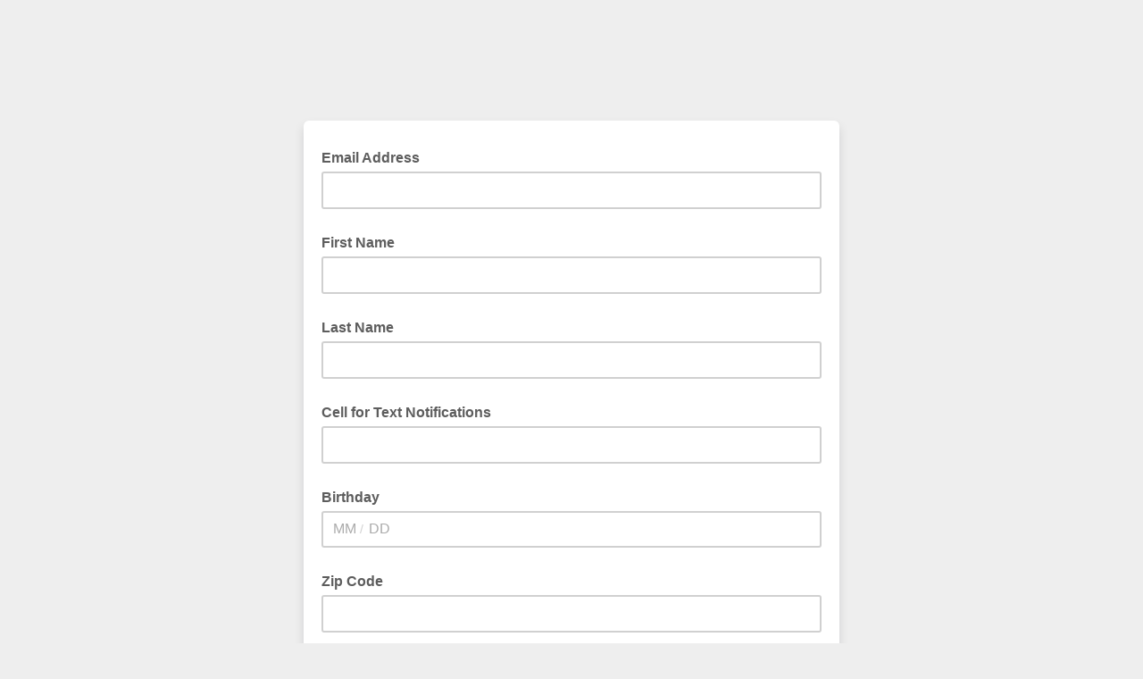

--- FILE ---
content_type: text/javascript; charset=UTF-8
request_url: https://ajax.googleapis.com/ajax/libs/dojo/1.8/dijit//_WidgetBase.js
body_size: 1870
content:
//>>built
define("dijit/_WidgetBase","require,dojo/_base/array,dojo/aspect,dojo/_base/config,dojo/_base/connect,dojo/_base/declare,dojo/dom,dojo/dom-attr,dojo/dom-class,dojo/dom-construct,dojo/dom-geometry,dojo/dom-style,dojo/has,dojo/_base/kernel,dojo/_base/lang,dojo/on,dojo/ready,dojo/Stateful,dojo/topic,dojo/_base/window,./Destroyable,./registry".split(","),function(l,h,u,v,w,x,m,i,n,k,y,o,p,z,e,q,A,B,C,r,D,g){function s(a){return function(b){i[b?"set":"remove"](this.domNode,a,b);this._set(a,b)}}p.add("dijit-legacy-requires",
!z.isAsync);p("dijit-legacy-requires")&&A(0,function(){l(["dijit/_base/manager"])});var t={};return x("dijit._WidgetBase",[B,D],{id:"",_setIdAttr:"domNode",lang:"",_setLangAttr:s("lang"),dir:"",_setDirAttr:s("dir"),textDir:"","class":"",_setClassAttr:{node:"domNode",type:"class"},style:"",title:"",tooltip:"",baseClass:"",srcNodeRef:null,domNode:null,containerNode:null,ownerDocument:null,_setOwnerDocumentAttr:function(a){this._set("ownerDocument",a)},attributeMap:{},_blankGif:v.blankGif||l.toUrl("dojo/resources/blank.gif"),
postscript:function(a,b){this.create(a,b)},create:function(a,b){this.srcNodeRef=m.byId(b);this._connects=[];this._supportingWidgets=[];if(this.srcNodeRef&&"string"==typeof this.srcNodeRef.id)this.id=this.srcNodeRef.id;if(a)this.params=a,e.mixin(this,a);this.postMixInProperties();if(!this.id)this.id=g.getUniqueId(this.declaredClass.replace(/\./g,"_")),this.params&&delete this.params.id;this.ownerDocument=this.ownerDocument||(this.srcNodeRef?this.srcNodeRef.ownerDocument:r.doc);this.ownerDocumentBody=
r.body(this.ownerDocument);g.add(this);this.buildRendering();var c;if(this.domNode){this._applyAttributes();var d=this.srcNodeRef;d&&d.parentNode&&this.domNode!==d&&(d.parentNode.replaceChild(this.domNode,d),c=!0);this.domNode.setAttribute("widgetId",this.id)}this.postCreate();c&&delete this.srcNodeRef;this._created=!0},_applyAttributes:function(){var a=this.constructor,b=a._setterAttrs;if(!b){var b=a._setterAttrs=[],c;for(c in this.attributeMap)b.push(c);var a=a.prototype,d;for(d in a)d in this.attributeMap||
"_set"+d.replace(/^[a-z]|-[a-zA-Z]/g,function(a){return a.charAt(a.length-1).toUpperCase()})+"Attr"in a&&b.push(d)}var f={},e;for(e in this.params||{})f[e]=this[e];h.forEach(b,function(a){a in f||this[a]&&this.set(a,this[a])},this);for(e in f)this.set(e,f[e])},postMixInProperties:function(){},buildRendering:function(){if(!this.domNode)this.domNode=this.srcNodeRef||this.ownerDocument.createElement("div");if(this.baseClass){var a=this.baseClass.split(" ");this.isLeftToRight()||(a=a.concat(h.map(a,function(a){return a+
"Rtl"})));n.add(this.domNode,a)}},postCreate:function(){},startup:function(){if(!this._started)this._started=!0,h.forEach(this.getChildren(),function(a){if(!a._started&&!a._destroyed&&e.isFunction(a.startup))a.startup(),a._started=!0})},destroyRecursive:function(a){this._beingDestroyed=!0;this.destroyDescendants(a);this.destroy(a)},destroy:function(a){function b(b){b.destroyRecursive?b.destroyRecursive(a):b.destroy&&b.destroy(a)}this._beingDestroyed=!0;this.uninitialize();h.forEach(this._connects,
e.hitch(this,"disconnect"));h.forEach(this._supportingWidgets,b);this.domNode&&h.forEach(g.findWidgets(this.domNode,this.containerNode),b);this.destroyRendering(a);g.remove(this.id);this._destroyed=!0},destroyRendering:function(a){this.bgIframe&&(this.bgIframe.destroy(a),delete this.bgIframe);this.domNode&&(a?i.remove(this.domNode,"widgetId"):k.destroy(this.domNode),delete this.domNode);this.srcNodeRef&&(a||k.destroy(this.srcNodeRef),delete this.srcNodeRef)},destroyDescendants:function(a){h.forEach(this.getChildren(),
function(b){b.destroyRecursive&&b.destroyRecursive(a)})},uninitialize:function(){return!1},_setStyleAttr:function(a){var b=this.domNode;e.isObject(a)?o.set(b,a):b.style.cssText=b.style.cssText?b.style.cssText+("; "+a):a;this._set("style",a)},_attrToDom:function(a,b,c){c=3<=arguments.length?c:this.attributeMap[a];h.forEach(e.isArray(c)?c:[c],function(c){var f=this[c.node||c||"domNode"];switch(c.type||"attribute"){case "attribute":e.isFunction(b)&&(b=e.hitch(this,b));c=c.attribute?c.attribute:/^on[A-Z][a-zA-Z]*$/.test(a)?
a.toLowerCase():a;f.tagName?i.set(f,c,b):f.set(c,b);break;case "innerText":f.innerHTML="";f.appendChild(this.ownerDocument.createTextNode(b));break;case "innerHTML":f.innerHTML=b;break;case "class":n.replace(f,b,this[a])}},this)},get:function(a){var b=this._getAttrNames(a);return this[b.g]?this[b.g]():this[a]},set:function(a,b){if("object"===typeof a){for(var c in a)this.set(c,a[c]);return this}c=this._getAttrNames(a);var d=this[c.s];if(e.isFunction(d))var f=d.apply(this,Array.prototype.slice.call(arguments,
1));else{var d=this.focusNode&&!e.isFunction(this.focusNode)?"focusNode":"domNode",h=this[d].tagName,g;if(!(g=t[h])){g=this[d];var i={},j;for(j in g)i[j.toLowerCase()]=!0;g=t[h]=i}j=a in this.attributeMap?this.attributeMap[a]:c.s in this?this[c.s]:c.l in g&&"function"!=typeof b||/^aria-|^data-|^role$/.test(a)?d:null;null!=j&&this._attrToDom(a,b,j);this._set(a,b)}return f||this},_attrPairNames:{},_getAttrNames:function(a){var b=this._attrPairNames;if(b[a])return b[a];var c=a.replace(/^[a-z]|-[a-zA-Z]/g,
function(a){return a.charAt(a.length-1).toUpperCase()});return b[a]={n:a+"Node",s:"_set"+c+"Attr",g:"_get"+c+"Attr",l:c.toLowerCase()}},_set:function(a,b){var c=this[a];this[a]=b;this._created&&b!==c&&(this._watchCallbacks&&this._watchCallbacks(a,c,b),this.emit("attrmodified-"+a,{detail:{prevValue:c,newValue:b}}))},emit:function(a,b,c){b=b||{};if(void 0===b.bubbles)b.bubbles=!0;if(void 0===b.cancelable)b.cancelable=!0;if(!b.detail)b.detail={};b.detail.widget=this;var d,e=this["on"+a];e&&(d=e.apply(this,
c?c:[b]));this._started&&!this._beingDestroyed&&q.emit(this.domNode,a.toLowerCase(),b);return d},on:function(a,b){var c=this._onMap(a);return c?u.after(this,c,b,!0):this.own(q(this.domNode,a,b))[0]},_onMap:function(a){var b=this.constructor,c=b._onMap;if(!c){var c=b._onMap={},d;for(d in b.prototype)/^on/.test(d)&&(c[d.replace(/^on/,"").toLowerCase()]=d)}return c["string"==typeof a&&a.toLowerCase()]},toString:function(){return"[Widget "+this.declaredClass+", "+(this.id||"NO ID")+"]"},getChildren:function(){return this.containerNode?
g.findWidgets(this.containerNode):[]},getParent:function(){return g.getEnclosingWidget(this.domNode.parentNode)},connect:function(a,b,c){return this.own(w.connect(a,b,this,c))[0]},disconnect:function(a){a.remove()},subscribe:function(a,b){return this.own(C.subscribe(a,e.hitch(this,b)))[0]},unsubscribe:function(a){a.remove()},isLeftToRight:function(){return this.dir?"ltr"==this.dir:y.isBodyLtr(this.ownerDocument)},isFocusable:function(){return this.focus&&"none"!=o.get(this.domNode,"display")},placeAt:function(a,
b){var c=!a.tagName&&g.byId(a);c&&c.addChild&&(!b||"number"===typeof b)?c.addChild(this,b):(c=c?c.containerNode&&!/after|before|replace/.test(b||"")?c.containerNode:c.domNode:m.byId(a,this.ownerDocument),k.place(this.domNode,c,b),!this._started&&(this.getParent()||{})._started&&this.startup());return this},getTextDir:function(a,b){return b},applyTextDir:function(){},defer:function(a,b){var c=setTimeout(e.hitch(this,function(){c=null;this._destroyed||e.hitch(this,a)()}),b||0);return{remove:function(){c&&
(clearTimeout(c),c=null);return null}}}})});

--- FILE ---
content_type: application/javascript
request_url: https://arworkshop.us16.list-manage.com/CvITN6wv_EUDi/rGJW2/KYkXwMHeQ/m1wOhJXzc6Nrz0/alwUQkx-/EQd0NlQ/fdz8B
body_size: 175691
content:
(function(){if(typeof Array.prototype.entries!=='function'){Object.defineProperty(Array.prototype,'entries',{value:function(){var index=0;const array=this;return {next:function(){if(index<array.length){return {value:[index,array[index++]],done:false};}else{return {done:true};}},[Symbol.iterator]:function(){return this;}};},writable:true,configurable:true});}}());(function(){Nz();CAE();IhE();var PV=function(LA){return GE["unescape"](GE["encodeURIComponent"](LA));};function Nz(){C={};if(typeof window!=='undefined'){GE=window;}else if(typeof global!=='undefined'){GE=global;}else{GE=this;}}var H4=function(VW,gj){return VW>=gj;};var W1=function(RR){return !RR;};var XW=function(){return Qc.apply(this,[EE,arguments]);};var zL=function(wW,ID){return wW!==ID;};var qh=function(th,NL){return th===NL;};var lc=function(){lD=(C.sjs_se_global_subkey?C.sjs_se_global_subkey.push(s3):C.sjs_se_global_subkey=[s3])&&C.sjs_se_global_subkey;};var ZJ=function(G6,qR){return G6&qR;};var SW=function(dH){var fJ=['text','search','url','email','tel','number'];dH=dH["toLowerCase"]();if(fJ["indexOf"](dH)!==-1)return 0;else if(dH==='password')return 1;else return 2;};var Uc=function mH(M1,R8){'use strict';var FA=mH;switch(M1){case l9:{var k3=R8[KP];lD.push(pA);try{var OD=lD.length;var L8=W1(W1(KP));if(qh(k3[hJ()[NA(VR)](YU,l6,NV,CV,m1)][j3()[K4(PJ)](W1(Oj),lj,Ej,M8)],undefined)){var xJ;return xJ=j3()[K4(ZD)](bD,bl,XJ,SA),lD.pop(),xJ;}if(qh(k3[qh(typeof hJ()[NA(V4)],'undefined')?hJ()[NA(Oj)].call(null,F4,B6,bH,W1({}),xc):hJ()[NA(VR)].call(null,YU,l6,B3,kL,m1)][j3()[K4(PJ)].apply(null,[W1(Oj),lj,B3,M8])],W1({}))){var QW;return QW=Nc()[OU(gh)](W1([]),EH,n4),lD.pop(),QW;}var DL;return DL=j3()[K4(V4)].call(null,E8,GU,fh,F1),lD.pop(),DL;}catch(VJ){lD.splice(s8(OD,Oj),Infinity,pA);var WC;return WC=j3()[K4(HJ)](YU,r8,gh,Lc),lD.pop(),WC;}lD.pop();}break;case GG:{lD.push(m8);var BJ;return BJ=new (GE[Rc()[Fl(hH)](g1,r1,F6)])()[Rc()[Fl(fh)](Xj,WU,VR)](),lD.pop(),BJ;}break;case fQ:{var Tc=W1({});lD.push(l6);try{var EJ=lD.length;var gc=W1([]);if(GE[Nc()[OU(VR)](gH,hR,Yh)][j3()[K4(CJ)].call(null,W1(W1({})),G8,hh,qH)]){GE[Nc()[OU(VR)].call(null,Ij,hR,Yh)][j3()[K4(CJ)](W1(UW),G8,W1(UW),qH)][Nc()[OU(xh)].call(null,m6,Jh,EV)](qh(typeof Rc()[Fl(QV)],P6('',[][[]]))?Rc()[Fl(Oj)](Hq,K7,vp):Rc()[Fl(Zq)].apply(null,[FU,Vg,GU]),Rc()[Fl(dx)].call(null,Tq,GX,F4));GE[Nc()[OU(VR)](Oj,hR,Yh)][j3()[K4(CJ)].call(null,cg,G8,W1({}),qH)][Rc()[Fl(xb)](O4,CI,cn)](Rc()[Fl(Zq)].apply(null,[FU,Vg,kL]));Tc=W1(W1([]));}}catch(xt){lD.splice(s8(EJ,Oj),Infinity,l6);}var Mg;return lD.pop(),Mg=Tc,Mg;}break;case pB:{var rq=R8[KP];lD.push(UI);var Hm=j3()[K4(ZD)].apply(null,[mb,bl,RI,s4]);try{var Yq=lD.length;var mM=W1({});if(rq[zL(typeof hJ()[NA(kF)],P6([],[][[]]))?hJ()[NA(VR)](YU,Gt,LO,LO,m1):hJ()[NA(Oj)].call(null,Hx,jx,dq,bD,qF)][Nc()[OU(Vt)].apply(null,[FI,On,HH])]){var Lv=rq[hJ()[NA(VR)].apply(null,[YU,Gt,FI,TI,m1])][Nc()[OU(Vt)](dM,On,HH)][NN()[LI(VR)](dO,bH,gh,ZM,hq)]();var At;return lD.pop(),At=Lv,At;}else{var Mn;return lD.pop(),Mn=Hm,Mn;}}catch(TM){lD.splice(s8(Yq,Oj),Infinity,UI);var vF;return lD.pop(),vF=Hm,vF;}lD.pop();}break;case pY:{var J7=R8[KP];lD.push(px);var rp=Nc()[OU(vp)].call(null,w7,pI,R4);var zF=Nc()[OU(vp)](Dt,pI,R4);var Vx=Rc()[Fl(G8)].call(null,sO,Jt,Kt);var Qx=[];try{var zn=lD.length;var fm=W1(nw);try{rp=J7[j3()[K4(vm)](KM,Yn,UW,Q5)];}catch(T5){lD.splice(s8(zn,Oj),Infinity,px);if(T5[j3()[K4(Up)](tg,Gn,WO,vt)][Rc()[Fl(vm)](It,SM,L7)](Vx)){rp=zL(typeof Rc()[Fl(OX)],P6([],[][[]]))?Rc()[Fl(ZZ)](J8,DZ,fh):Rc()[Fl(Oj)](Wn,cF,m6);}}var WN=GE[j3()[K4(vp)](ON,tn,W1(UW),pm)][j3()[K4(FM)].apply(null,[ZM,Zm,TI,cW])](Cq(GE[zL(typeof j3()[K4(UW)],P6('',[][[]]))?j3()[K4(vp)](SX,tn,Nv,pm):j3()[K4(Ij)].call(null,W1(W1([])),AX,Mt,gH)][Rc()[Fl(r1)](D7,zp,W1(UW))](),lt))[qh(typeof NN()[LI(QV)],'undefined')?NN()[LI(wq)](H7,fx,mN,YU,WO):NN()[LI(VR)](ct,bH,gh,wX,dq)]();J7[qh(typeof j3()[K4(E8)],'undefined')?j3()[K4(Ij)].apply(null,[Sb,Vn,p7,Jn]):j3()[K4(vm)](SX,Yn,fb,Q5)]=WN;zF=zL(J7[j3()[K4(vm)].apply(null,[W1(W1([])),Yn,DZ,Q5])],WN);Qx=[zI(gs,[hJ()[NA(UW)](wX,hX,r7,dv,wq),rp]),zI(gs,[j3()[K4(QV)](SX,Up,Dt,kt),ZJ(zF,Oj)[NN()[LI(VR)](ct,bH,gh,Qb,Qb)]()])];var CM;return lD.pop(),CM=Qx,CM;}catch(lb){lD.splice(s8(zn,Oj),Infinity,px);Qx=[zI(gs,[hJ()[NA(UW)].apply(null,[wX,hX,qI,vX,wq]),rp]),zI(gs,[zL(typeof j3()[K4(qI)],P6([],[][[]]))?j3()[K4(QV)].apply(null,[wq,Up,W1(Oj),kt]):j3()[K4(Ij)](W1([]),Sq,dM,MX),zF])];}var AO;return lD.pop(),AO=Qx,AO;}break;case ZG:{lD.push(DI);var xX=j3()[K4(ZD)].call(null,kb,bl,fb,Pm);try{var XI=lD.length;var nv=W1([]);if(GE[hJ()[NA(VR)](YU,Rx,QV,pn,m1)][FZ()[gn(vx)].apply(null,[WO,E8,Kn,NO,MF,hH])]&&GE[hJ()[NA(VR)].call(null,YU,Rx,mq,p7,m1)][FZ()[gn(vx)].call(null,WO,rg,Kn,RI,XM,hH)][UW]&&GE[hJ()[NA(VR)](YU,Rx,Kt,KM,m1)][qh(typeof FZ()[gn(vx)],P6(Nc()[OU(vp)](Eq,pI,R2),[][[]]))?FZ()[gn(V4)](vq,kg,TF,QV,Up,Q5):FZ()[gn(vx)](WO,XO,Kn,W1(W1(UW)),kb,hH)][UW][UW]&&GE[zL(typeof hJ()[NA(Ej)],'undefined')?hJ()[NA(VR)](YU,Rx,ng,Eq,m1):hJ()[NA(Oj)].call(null,j5,Zt,XJ,V4,HX)][FZ()[gn(vx)](WO,Yp,Kn,m1,kF,hH)][UW][UW][j3()[K4(LM)](F6,Oj,mb,O6)]){var gq=qh(GE[hJ()[NA(VR)](YU,Rx,nt,p7,m1)][qh(typeof FZ()[gn(vp)],P6([],[][[]]))?FZ()[gn(V4)](GN,Eq,Nq,Ej,XJ,K7):FZ()[gn(vx)](WO,wZ,Kn,UW,W1(W1(UW)),hH)][UW][UW][zL(typeof j3()[K4(tn)],'undefined')?j3()[K4(LM)].apply(null,[W1(W1(Oj)),Oj,pn,O6]):j3()[K4(Ij)](kg,JO,W1(W1(UW)),IM)],GE[hJ()[NA(VR)](YU,Rx,Up,m6,m1)][FZ()[gn(vx)].call(null,WO,fh,Kn,pv,vp,hH)][UW]);var Ln=gq?j3()[K4(V4)](mq,GU,W1(W1(UW)),NM):Nc()[OU(gh)].call(null,fb,EH,Vg);var Un;return lD.pop(),Un=Ln,Un;}else{var C7;return lD.pop(),C7=xX,C7;}}catch(Nt){lD.splice(s8(XI,Oj),Infinity,DI);var t7;return lD.pop(),t7=xX,t7;}lD.pop();}break;case DT:{var wn=R8[KP];var fF=R8[nw];lD.push(Xt);if(W1(Dg(wn,fF))){throw new (GE[j3()[K4(hh)].apply(null,[DI,vO,pv,gt])])(j3()[K4(dX)].call(null,F6,EH,TI,X1));}lD.pop();}break;case MP:{lD.push(GF);var gI=j3()[K4(ZD)].call(null,Zm,bl,kF,vU);try{var gN=lD.length;var vv=W1([]);if(GE[hJ()[NA(VR)](YU,gv,p7,W1([]),m1)][FZ()[gn(vx)].call(null,WO,QV,jO,p7,UW,hH)]&&GE[hJ()[NA(VR)].call(null,YU,gv,pv,Eq,m1)][FZ()[gn(vx)](WO,fh,jO,CJ,bD,hH)][UW]){var jF=qh(GE[hJ()[NA(VR)](YU,gv,p3,rb,m1)][FZ()[gn(vx)](WO,bH,jO,nt,qI,hH)][Rc()[Fl(Sp)](Y4,VR,E8)](X3[Qb]),GE[hJ()[NA(VR)](YU,gv,wZ,W1(W1(Oj)),m1)][FZ()[gn(vx)].call(null,WO,CZ,jO,kF,CV,hH)][UW]);var fp=jF?zL(typeof j3()[K4(tn)],'undefined')?j3()[K4(V4)].apply(null,[UM,GU,Bq,C1]):j3()[K4(Ij)].call(null,W1([]),Cg,W1(W1(Oj)),hb):Nc()[OU(gh)](Bq,EH,pN);var x7;return lD.pop(),x7=fp,x7;}else{var Vb;return lD.pop(),Vb=gI,Vb;}}catch(Tm){lD.splice(s8(gN,Oj),Infinity,GF);var lq;return lD.pop(),lq=gI,lq;}lD.pop();}break;case r2:{lD.push(PJ);var P5=j3()[K4(ZD)].call(null,fb,bl,NO,kX);if(GE[hJ()[NA(VR)](YU,EH,F4,wX,m1)]&&GE[hJ()[NA(VR)].apply(null,[YU,EH,kL,gH,m1])][FZ()[gn(vx)](WO,FI,ZF,W1(W1({})),kF,hH)]&&GE[hJ()[NA(VR)](YU,EH,Up,dq,m1)][FZ()[gn(vx)](WO,CZ,ZF,Zm,bH,hH)][Rc()[Fl(k7)](Ym,wq,W1(W1(UW)))]){var CF=GE[qh(typeof hJ()[NA(Ej)],P6(Nc()[OU(vp)](SX,pI,Kl),[][[]]))?hJ()[NA(Oj)](sX,xm,w7,bD,Ut):hJ()[NA(VR)].apply(null,[YU,EH,XJ,Sb,m1])][FZ()[gn(vx)](WO,LO,ZF,ng,LO,hH)][Rc()[Fl(k7)](Ym,wq,DZ)];try{var z5=lD.length;var db=W1(W1(KP));var IN=GE[j3()[K4(vp)].call(null,F4,tn,bD,wv)][qh(typeof j3()[K4(KM)],P6('',[][[]]))?j3()[K4(Ij)].apply(null,[Kt,F7,ON,Qg]):j3()[K4(FM)](nt,Zm,W1({}),Y1)](Cq(GE[j3()[K4(vp)](m6,tn,vp,wv)][qh(typeof Rc()[Fl(Wb)],P6('',[][[]]))?Rc()[Fl(Oj)](GO,WF,Sb):Rc()[Fl(r1)](qF,zp,F6)](),X3[NO]))[NN()[LI(VR)](lp,bH,gh,Wb,W1(W1({})))]();GE[hJ()[NA(VR)](YU,EH,fh,Cn,m1)][FZ()[gn(vx)](WO,WU,ZF,W1(Oj),bH,hH)][Rc()[Fl(k7)].apply(null,[Ym,wq,QV])]=IN;var nZ=qh(GE[hJ()[NA(VR)](YU,EH,NV,UM,m1)][zL(typeof FZ()[gn(m1)],P6(Nc()[OU(vp)](W1(W1(UW)),pI,Kl),[][[]]))?FZ()[gn(vx)](WO,bH,ZF,W1(UW),SX,hH):FZ()[gn(V4)].call(null,MO,pn,Tb,MF,dq,BI)][zL(typeof Rc()[Fl(cg)],P6('',[][[]]))?Rc()[Fl(k7)](Ym,wq,vx):Rc()[Fl(Oj)](wN,Tx,nt)],IN);var jb=nZ?zL(typeof j3()[K4(Wb)],P6([],[][[]]))?j3()[K4(V4)](W1({}),GU,F4,nq):j3()[K4(Ij)].apply(null,[DI,Dq,DI,sF]):Nc()[OU(gh)](W1({}),EH,Vt);GE[hJ()[NA(VR)](YU,EH,WU,W1(W1([])),m1)][FZ()[gn(vx)](WO,Dt,ZF,mb,W1(W1(UW)),hH)][Rc()[Fl(k7)].call(null,Ym,wq,hH)]=CF;var Em;return lD.pop(),Em=jb,Em;}catch(Fg){lD.splice(s8(z5,Oj),Infinity,PJ);if(zL(GE[zL(typeof hJ()[NA(NV)],P6([],[][[]]))?hJ()[NA(VR)].call(null,YU,EH,ng,UW,m1):hJ()[NA(Oj)](Lb,Fm,rg,wZ,xZ)][FZ()[gn(vx)](WO,pv,ZF,p7,hq,hH)][Rc()[Fl(k7)].apply(null,[Ym,wq,nt])],CF)){GE[hJ()[NA(VR)](YU,EH,r7,WU,m1)][FZ()[gn(vx)](WO,r7,ZF,dv,W1(W1({})),hH)][Rc()[Fl(k7)].apply(null,[Ym,wq,cg])]=CF;}var Nn;return lD.pop(),Nn=P5,Nn;}}else{var Am;return lD.pop(),Am=P5,Am;}lD.pop();}break;case GB:{lD.push(DZ);var wO=[BN()[RZ(m1)](Bq,F6,RI,bv),Rc()[Fl(Jq)](LM,Bn,Kt),j3()[K4(XO)].call(null,W1(W1(UW)),HN,kg,Hx),Nc()[OU(kg)].apply(null,[CV,dq,LF]),Rc()[Fl(SX)](YX,ZZ,m6),Rc()[Fl(XJ)](lx,wv,GU),j3()[K4(pv)].call(null,wX,QF,bv,DN),zL(typeof j3()[K4(Nv)],P6([],[][[]]))?j3()[K4(Jq)](fh,N3,W1(UW),VZ):j3()[K4(Ij)](CV,Pm,W1([]),cI),j3()[K4(SX)](Up,F4,vx,Nx),BN()[RZ(vX)](kg,DZ,p7,MM),zL(typeof Nc()[OU(UM)],P6('',[][[]]))?Nc()[OU(FI)](W1(W1(Oj)),Xq,kN):Nc()[OU(NV)].call(null,WU,Lg,E5),BN()[RZ(vp)].apply(null,[mq,vx,Tb,O3]),Rc()[Fl(p7)].call(null,Cv,N3,GU),bX()[v3(ng)].call(null,W1(Oj),rg,p7,Dt,kF,YZ),FZ()[gn(KM)].apply(null,[hh,dv,CJ,hq,vp,SO]),NN()[LI(Wb)](XO,kg,VR,kb,W1(UW)),j3()[K4(XJ)](LO,wv,UM,OM),j3()[K4(p7)](WO,qv,W1({}),XX),Nc()[OU(Bq)](UM,SM,m7),Nc()[OU(Bt)](Dt,qI,Y7),j3()[K4(CV)].call(null,m6,Pq,wZ,Ox),Rc()[Fl(CV)](Lm,LN,Nv),Rc()[Fl(dM)].call(null,LO,NO,mb),j3()[K4(dM)](YU,WM,RO,Cv),Rc()[Fl(kb)].apply(null,[Qq,QV,RO]),NN()[LI(XM)](SX,rO,bH,tg,p7),Nc()[OU(Xm)].apply(null,[Qb,jg,kF])];if(P7(typeof GE[zL(typeof hJ()[NA(V4)],P6([],[][[]]))?hJ()[NA(VR)].call(null,YU,qv,p3,TI,m1):hJ()[NA(Oj)](lM,Ev,qI,Nv,zb)][FZ()[gn(vx)](WO,F6,Qv,W1(W1([])),RI,hH)],qh(typeof Nc()[OU(m1)],'undefined')?Nc()[OU(NV)](vp,YI,Dn):Nc()[OU(ng)].apply(null,[kL,GI,Ct]))){var gO;return lD.pop(),gO=null,gO;}var Db=wO[j3()[K4(UW)](UW,NO,Qb,hF)];var jv=Nc()[OU(vp)].apply(null,[W1(W1({})),pI,CC]);for(var nI=UW;Jx(nI,Db);nI++){var qO=wO[nI];if(zL(GE[qh(typeof hJ()[NA(vX)],P6([],[][[]]))?hJ()[NA(Oj)].apply(null,[SN,QO,XO,Up,m8]):hJ()[NA(VR)](YU,qv,F4,Up,m1)][FZ()[gn(vx)](WO,ON,Qv,Nv,wZ,hH)][qO],undefined)){jv=(qh(typeof Nc()[OU(cn)],'undefined')?Nc()[OU(NV)](UM,S5,tF):Nc()[OU(vp)](Cn,pI,CC))[j3()[K4(hq)](dq,CI,Ij,F3)](jv,j3()[K4(kb)](fb,PJ,LO,OI))[qh(typeof j3()[K4(Dt)],P6([],[][[]]))?j3()[K4(Ij)](DI,Ym,ng,E7):j3()[K4(hq)].apply(null,[m6,CI,FI,F3])](nI);}}var km;return lD.pop(),km=jv,km;}break;case ZE:{lD.push(Ob);var d7=Nc()[OU(UF)].apply(null,[W1(W1([])),lp,xV]);var Yt=Nc()[OU(wv)](DI,Bm,D3);for(var FN=UW;Jx(FN,X3[E8]);FN++)d7+=Yt[Nc()[OU(DZ)](LO,XM,FR)](GE[j3()[K4(vp)](TI,tn,W1(W1(Oj)),gg)][j3()[K4(FM)](kL,Zm,W1([]),mj)](Cq(GE[j3()[K4(vp)].apply(null,[bv,tn,E8,gg])][Rc()[Fl(r1)](JV,zp,Wb)](),Yt[j3()[K4(UW)].apply(null,[Dt,NO,wm,c3])])));var VN;return lD.pop(),VN=d7,VN;}break;case XT:{var HI=R8[KP];lD.push(wZ);var dZ=j3()[K4(ZD)].apply(null,[W1(W1({})),bl,Ej,Ab]);var jZ=j3()[K4(ZD)](W1(W1({})),bl,vx,Ab);var dg=new (GE[Rc()[Fl(MF)].apply(null,[U5,LO,HN])])(new (GE[Rc()[Fl(MF)].apply(null,[U5,LO,W1(UW)])])(Rc()[Fl(OX)].call(null,s5,B3,KM)));try{var Lp=lD.length;var hZ=W1({});if(W1(W1(GE[Nc()[OU(VR)](E8,hR,sv)][j3()[K4(TI)](W1(Oj),vX,cg,Bp)]))&&W1(W1(GE[Nc()[OU(VR)](RI,hR,sv)][j3()[K4(TI)](vX,vX,kb,Bp)][zL(typeof j3()[K4(GX)],'undefined')?j3()[K4(ZZ)](qI,pZ,kL,Dq):j3()[K4(Ij)](fh,Ov,W1(Oj),vO)]))){var lZ=GE[j3()[K4(TI)](CJ,vX,pn,Bp)][j3()[K4(ZZ)].apply(null,[YZ,pZ,W1(UW),Dq])](GE[hJ()[NA(bH)](qv,On,CV,Dt,vx)][Nc()[OU(QV)].call(null,Tb,PZ,QF)],BN()[RZ(TI)](vO,VR,Ej,YU));if(lZ){dZ=dg[Rc()[Fl(dx)].apply(null,[nM,GX,hq])](lZ[hJ()[NA(UW)](wX,Xb,Kt,dv,wq)][qh(typeof NN()[LI(m1)],P6([],[][[]]))?NN()[LI(wq)].call(null,ZI,nN,vI,Dt,p3):NN()[LI(VR)](YO,bH,gh,WU,XM)]());}}jZ=zL(GE[Nc()[OU(VR)](W1([]),hR,sv)],HI);}catch(VI){lD.splice(s8(Lp,Oj),Infinity,wZ);dZ=j3()[K4(HJ)].call(null,Oj,r8,W1(UW),Im);jZ=j3()[K4(HJ)](W1(Oj),r8,wZ,Im);}var kI=P6(dZ,wM(jZ,X3[Oj]))[NN()[LI(VR)](YO,bH,gh,YZ,dM)]();var Fx;return lD.pop(),Fx=kI,Fx;}break;case KP:{var tq=R8[KP];lD.push(Qb);var rx=bX()[v3(kL)](cn,FI,Dq,mv,Cn,QV);var D5=bX()[v3(kL)](dv,GU,Dq,mv,RI,QV);if(tq[j3()[K4(DZ)](W1(UW),QI,LO,mv)]){var dF=tq[zL(typeof j3()[K4(Gm)],'undefined')?j3()[K4(DZ)](r1,QI,Sb,mv):j3()[K4(Ij)].apply(null,[W1(UW),IO,rg,Gq])][Nc()[OU(G8)](gH,q7,pF)](qh(typeof Nc()[OU(UM)],P6('',[][[]]))?Nc()[OU(NV)].apply(null,[E8,NZ,UM]):Nc()[OU(vm)](Dt,b7,qF));var jI=dF[Rc()[Fl(qv)](Cm,Sb,kg)](Rc()[Fl(pM)].call(null,Nb,Op,MF));if(jI){var Mp=jI[j3()[K4(SO)].call(null,SX,Rx,VR,KX)](Rc()[Fl(Qv)](AZ,DI,W1(Oj)));if(Mp){rx=jI[Rc()[Fl(Jt)](g3,Km,W1(W1(Oj)))](Mp[FZ()[gn(bH)].apply(null,[XM,pn,SM,rb,Nv,Kn])]);D5=jI[zL(typeof Rc()[Fl(wX)],P6([],[][[]]))?Rc()[Fl(Jt)](g3,Km,WO):Rc()[Fl(Oj)](jM,Zn,Eq)](Mp[Rc()[Fl(rM)](UZ,F7,sF)]);}}}var TN;return TN=zI(gs,[Nc()[OU(ZZ)](HN,Vg,jg),rx,Rc()[Fl(bm)](IM,YZ,hH),D5]),lD.pop(),TN;}break;case JP:{lD.push(Bx);try{var Qn=lD.length;var jq=W1({});var An=UW;var Jg=GE[j3()[K4(TI)].apply(null,[TI,vX,dq,cO])][j3()[K4(ZZ)](Mt,pZ,W1(W1({})),D6)](GE[Rc()[Fl(nN)].apply(null,[sC,Hx,kb])][Nc()[OU(QV)](tg,PZ,vg)],Rc()[Fl(Xn)](gR,XN,W1(W1({}))));if(Jg){An++;W1(W1(Jg[hJ()[NA(UW)].apply(null,[wX,CX,CJ,p7,wq])]))&&Fn(Jg[hJ()[NA(UW)](wX,CX,dM,Yp,wq)][NN()[LI(VR)].call(null,qm,bH,gh,fb,F6)]()[NN()[LI(E8)](bp,HO,WO,r1,p3)](Nc()[OU(Op)](wZ,F7,P8)),mg(Oj))&&An++;}var EZ=An[NN()[LI(VR)].apply(null,[qm,bH,gh,CZ,pv])]();var U7;return lD.pop(),U7=EZ,U7;}catch(gM){lD.splice(s8(Qn,Oj),Infinity,Bx);var SI;return SI=j3()[K4(ZD)](Bq,bl,UM,X4),lD.pop(),SI;}lD.pop();}break;case wk:{var V7=R8[KP];lD.push(JN);var Iq=V7[zL(typeof hJ()[NA(ng)],P6(Nc()[OU(vp)].apply(null,[DI,pI,xQ]),[][[]]))?hJ()[NA(VR)](YU,HF,ZM,FI,m1):hJ()[NA(Oj)](WM,XZ,pv,W1(UW),Ab)][Nc()[OU(OX)](B3,LO,Aq)];if(Iq){var Qm=Iq[zL(typeof NN()[LI(ng)],'undefined')?NN()[LI(VR)](xv,bH,gh,bH,WO):NN()[LI(wq)].apply(null,[kg,c7,fx,kg,wZ])]();var Fp;return lD.pop(),Fp=Qm,Fp;}else{var Zb;return Zb=zL(typeof j3()[K4(G8)],P6('',[][[]]))?j3()[K4(ZD)](qI,bl,Zm,zc):j3()[K4(Ij)].apply(null,[V4,ON,rb,PJ]),lD.pop(),Zb;}lD.pop();}break;case Qs:{lD.push(n4);if(GE[Nc()[OU(VR)](pv,hR,lV)][hJ()[NA(bH)](qv,B5,SX,Yp,vx)]){if(GE[j3()[K4(TI)].call(null,dq,vX,RI,Vp)][qh(typeof j3()[K4(hI)],'undefined')?j3()[K4(Ij)].apply(null,[XJ,pp,HN,hb]):j3()[K4(ZZ)].call(null,tg,pZ,fh,Aq)](GE[zL(typeof Nc()[OU(KN)],P6('',[][[]]))?Nc()[OU(VR)](W1(W1({})),hR,lV):Nc()[OU(NV)].apply(null,[NV,EF,kZ])][hJ()[NA(bH)](qv,B5,kF,Up,vx)][Nc()[OU(QV)](WO,PZ,tZ)],j3()[K4(k7)].apply(null,[hq,SX,nt,N7]))){var bM;return bM=j3()[K4(V4)].apply(null,[hq,GU,Cn,dL]),lD.pop(),bM;}var mx;return mx=j3()[K4(HJ)](Dt,r8,HN,wI),lD.pop(),mx;}var Wt;return Wt=j3()[K4(ZD)](kb,bl,HN,lW),lD.pop(),Wt;}break;case hG:{lD.push(rN);var Ip=GE[j3()[K4(TI)](DZ,vX,W1([]),Xx)][Nc()[OU(np)](W1([]),LN,zN)]?GE[j3()[K4(TI)](RI,vX,fb,Xx)][Rc()[Fl(Tb)](K5,Pq,FM)](GE[j3()[K4(TI)](fh,vX,Sb,Xx)][Nc()[OU(np)](qI,LN,zN)](GE[hJ()[NA(VR)](YU,VO,kL,LO,m1)]))[zL(typeof Nc()[OU(tn)],P6([],[][[]]))?Nc()[OU(L7)].call(null,Mt,np,g7):Nc()[OU(NV)](CJ,UI,Gn)](j3()[K4(kb)].apply(null,[W1(W1([])),PJ,kg,U1])):qh(typeof Nc()[OU(ZD)],P6('',[][[]]))?Nc()[OU(NV)].call(null,hh,rF,j7):Nc()[OU(vp)].call(null,W1(UW),pI,RA);var Tn;return lD.pop(),Tn=Ip,Tn;}break;case EE:{var kp=R8[KP];var YF=R8[nw];lD.push(Sm);var f5=YF[j3()[K4(pM)](W1(W1({})),LN,UW,z3)];var Hp=YF[j3()[K4(Qv)].call(null,Mt,mq,XO,Mj)];var Mx=YF[Rc()[Fl(hI)].apply(null,[qm,b7,ZM])];var Ep=YF[Nc()[OU(Qv)](r7,Qb,LD)];var bI=YF[qh(typeof j3()[K4(pv)],'undefined')?j3()[K4(Ij)].apply(null,[W1(W1([])),OZ,FM,NM]):j3()[K4(Jt)](W1(W1([])),wF,W1(W1([])),DV)];var Jb=YF[zL(typeof j3()[K4(pv)],'undefined')?j3()[K4(rM)](kb,Yx,W1(W1({})),MC):j3()[K4(Ij)].call(null,bD,FX,W1(W1([])),l6)];var wx=YF[Nc()[OU(qn)](XO,FM,CX)];var H5=YF[Rc()[Fl(qn)](NC,UN,vp)];var Z7;return Z7=Nc()[OU(vp)](ng,pI,dD)[j3()[K4(hq)](NO,CI,W1(W1(Oj)),P3)](kp)[j3()[K4(hq)](E8,CI,r1,P3)](f5,j3()[K4(kb)](W1([]),PJ,vp,N6))[j3()[K4(hq)](wX,CI,NV,P3)](Hp,j3()[K4(kb)](W1(W1(Oj)),PJ,kg,N6))[j3()[K4(hq)](kF,CI,rg,P3)](Mx,qh(typeof j3()[K4(SX)],'undefined')?j3()[K4(Ij)](W1(W1({})),mF,vx,GM):j3()[K4(kb)].apply(null,[ZM,PJ,nt,N6]))[zL(typeof j3()[K4(dX)],'undefined')?j3()[K4(hq)].apply(null,[Zm,CI,W1(W1(UW)),P3]):j3()[K4(Ij)].apply(null,[r7,vX,CZ,Ev])](Ep,j3()[K4(kb)](B3,PJ,Qb,N6))[j3()[K4(hq)](WU,CI,W1(W1([])),P3)](bI,j3()[K4(kb)](vX,PJ,m1,N6))[qh(typeof j3()[K4(sF)],P6('',[][[]]))?j3()[K4(Ij)](WU,tb,hH,Fb):j3()[K4(hq)].apply(null,[Mt,CI,QV,P3])](Jb,j3()[K4(kb)](kg,PJ,Up,N6))[j3()[K4(hq)].call(null,W1({}),CI,W1(W1({})),P3)](wx,zL(typeof j3()[K4(bD)],'undefined')?j3()[K4(kb)](HN,PJ,W1(W1({})),N6):j3()[K4(Ij)].call(null,SX,cv,W1(W1(Oj)),E7))[j3()[K4(hq)](Wb,CI,GX,P3)](H5,Nc()[OU(hq)](WU,Yn,Ac)),lD.pop(),Z7;}break;case Gk:{var Og=R8[KP];lD.push(pt);if(zL(typeof GE[j3()[K4(vx)].apply(null,[W1(W1(Oj)),Rv,w7,ph])],zL(typeof Nc()[OU(Cn)],P6([],[][[]]))?Nc()[OU(ng)].apply(null,[CJ,GI,dp]):Nc()[OU(NV)].apply(null,[m1,ZN,KZ]))&&bt(Og[GE[j3()[K4(vx)](NV,Rv,Cn,ph)][zL(typeof Nc()[OU(vx)],P6('',[][[]]))?Nc()[OU(mb)](XJ,cx,Ec):Nc()[OU(NV)](W1({}),B3,qN)]],null)||bt(Og[Rc()[Fl(gH)].call(null,Nq,rM,Tb)],null)){var rI;return rI=GE[Rc()[Fl(vp)].apply(null,[KZ,rg,Jq])][j3()[K4(wF)].apply(null,[sF,Xq,DI,YJ])](Og),lD.pop(),rI;}lD.pop();}break;case qG:{lD.push(Wx);try{var RM=lD.length;var Et=W1({});var hM=P6(GE[Rc()[Fl(GU)](WV,GU,rg)](GE[Nc()[OU(VR)].call(null,gh,hR,Kj)][zL(typeof Rc()[Fl(rg)],'undefined')?Rc()[Fl(wZ)](Hq,mF,Oj):Rc()[Fl(Oj)].call(null,sN,pq,YU)]),wM(GE[Rc()[Fl(GU)](WV,GU,hq)](GE[Nc()[OU(VR)](W1(W1(UW)),hR,Kj)][Rc()[Fl(Nv)].apply(null,[TH,mq,W1([])])]),X3[Oj]));hM+=P6(wM(GE[Rc()[Fl(GU)].apply(null,[WV,GU,vx])](GE[Nc()[OU(VR)](F4,hR,Kj)][qh(typeof j3()[K4(SX)],P6([],[][[]]))?j3()[K4(Ij)](VR,nO,RI,tm):j3()[K4(Mt)](Sb,sq,L7,L4)]),QV),wM(GE[Rc()[Fl(GU)](WV,GU,kb)](GE[qh(typeof Nc()[OU(rb)],'undefined')?Nc()[OU(NV)](ON,FF,I7):Nc()[OU(VR)](SX,hR,Kj)][j3()[K4(nt)](hh,YU,hh,fL)]),wq));hM+=P6(wM(GE[Rc()[Fl(GU)].apply(null,[WV,GU,Dt])](GE[Nc()[OU(VR)](YU,hR,Kj)][Nc()[OU(LN)](vp,nN,gC)]),X3[QV]),wM(GE[Rc()[Fl(GU)].apply(null,[WV,GU,VR])](GE[Nc()[OU(VR)](W1(W1([])),hR,Kj)][Nc()[OU(PJ)].call(null,rg,Rx,cX)]),X3[ng]));hM+=P6(wM(GE[Rc()[Fl(GU)].call(null,WV,GU,dv)](GE[zL(typeof Nc()[OU(Bt)],P6([],[][[]]))?Nc()[OU(VR)](DZ,hR,Kj):Nc()[OU(NV)](RI,sm,vn)][bX()[v3(Wb)].apply(null,[Wb,W1(UW),Km,K7,Wb,Up])]),V4),wM(GE[zL(typeof Rc()[Fl(V4)],P6('',[][[]]))?Rc()[Fl(GU)](WV,GU,W1(Oj)):Rc()[Fl(Oj)].call(null,mt,wN,DZ)](GE[Nc()[OU(VR)].call(null,nt,hR,Kj)][Rc()[Fl(CJ)](dA,wm,MF)]),WO));hM+=P6(wM(GE[qh(typeof Rc()[Fl(wq)],P6('',[][[]]))?Rc()[Fl(Oj)](sI,Pp,r1):Rc()[Fl(GU)].call(null,WV,GU,hH)](GE[Nc()[OU(VR)](W1({}),hR,Kj)][j3()[K4(pn)](wm,G7,XJ,pU)]),gh),wM(GE[Rc()[Fl(GU)].apply(null,[WV,GU,fb])](GE[Nc()[OU(VR)](LO,hR,Kj)][Rc()[Fl(Mt)](fR,QZ,W1(W1([])))]),m1));hM+=P6(wM(GE[Rc()[Fl(GU)](WV,GU,Ij)](GE[Nc()[OU(VR)](L7,hR,Kj)][Rc()[Fl(nt)].apply(null,[Y4,xM,cn])]),vX),wM(GE[zL(typeof Rc()[Fl(Ej)],'undefined')?Rc()[Fl(GU)](WV,GU,W1(W1(UW))):Rc()[Fl(Oj)](Cn,Gq,TI)](GE[zL(typeof Nc()[OU(Dt)],P6('',[][[]]))?Nc()[OU(VR)].apply(null,[YZ,hR,Kj]):Nc()[OU(NV)](VR,Rn,OX)][NN()[LI(bH)](K7,WU,KM,GU,gH)]),C[Rc()[Fl(pn)](wU,vO,p3)]()));hM+=P6(wM(GE[zL(typeof Rc()[Fl(Up)],P6('',[][[]]))?Rc()[Fl(GU)](WV,GU,pn):Rc()[Fl(Oj)].call(null,qx,EV,dv)](GE[Nc()[OU(VR)].apply(null,[Mt,hR,Kj])][j3()[K4(mq)].call(null,hh,On,W1(W1(UW)),Wm)]),DZ),wM(GE[Rc()[Fl(GU)](WV,GU,tg)](GE[qh(typeof Nc()[OU(GU)],P6('',[][[]]))?Nc()[OU(NV)].apply(null,[VR,Mb,nX]):Nc()[OU(VR)].apply(null,[bD,hR,Kj])][Rc()[Fl(mq)](N1,bm,kb)]),VR));hM+=P6(wM(GE[Rc()[Fl(GU)](WV,GU,ON)](GE[Nc()[OU(VR)](ZM,hR,Kj)][j3()[K4(Dt)].call(null,W1(Oj),sp,CZ,Q4)]),X3[Wb]),wM(GE[Rc()[Fl(GU)].call(null,WV,GU,W1(W1({})))](GE[Nc()[OU(VR)].call(null,DI,hR,Kj)][hJ()[NA(KM)].apply(null,[B3,K7,MF,Eq,ng])]),TI));hM+=P6(wM(GE[qh(typeof Rc()[Fl(vp)],P6([],[][[]]))?Rc()[Fl(Oj)](BI,CJ,mb):Rc()[Fl(GU)](WV,GU,W1([]))](GE[Nc()[OU(VR)].call(null,W1([]),hR,Kj)][hJ()[NA(vx)].apply(null,[pn,K7,dv,W1(W1(Oj)),Wb])]),KM),wM(GE[Rc()[Fl(GU)].call(null,WV,GU,bv)](GE[Nc()[OU(VR)].apply(null,[TI,hR,Kj])][Rc()[Fl(Dt)].call(null,Gc,XJ,W1(UW))]),C[j3()[K4(p3)](W1([]),gZ,W1([]),Ag)]()));hM+=P6(wM(GE[zL(typeof Rc()[Fl(GU)],P6('',[][[]]))?Rc()[Fl(GU)](WV,GU,dq):Rc()[Fl(Oj)](cb,mm,cg)](GE[Nc()[OU(VR)](cg,hR,Kj)][j3()[K4(DI)](L7,ZD,hq,f1)]),bD),wM(GE[Rc()[Fl(GU)](WV,GU,QV)](GE[qh(typeof Nc()[OU(VR)],P6('',[][[]]))?Nc()[OU(NV)].apply(null,[rb,St,It]):Nc()[OU(VR)](Wb,hR,Kj)][zL(typeof Nc()[OU(Kt)],P6('',[][[]]))?Nc()[OU(ZD)](UW,Xb,Bg):Nc()[OU(NV)](W1(W1(UW)),jt,hv)]),ng));hM+=P6(wM(GE[Rc()[Fl(GU)].apply(null,[WV,GU,W1(W1(UW))])](GE[Nc()[OU(VR)](Nv,hR,Kj)][j3()[K4(kg)](m6,O7,Bq,BL)]),Wb),wM(GE[Rc()[Fl(GU)].apply(null,[WV,GU,GX])](GE[Nc()[OU(VR)].call(null,kb,hR,Kj)][Rc()[Fl(p3)](jC,Vv,UW)]),XM));hM+=P6(wM(GE[zL(typeof Rc()[Fl(Xm)],P6('',[][[]]))?Rc()[Fl(GU)].apply(null,[WV,GU,Up]):Rc()[Fl(Oj)](kt,Lq,Tb)](GE[Nc()[OU(VR)](ng,hR,Kj)][NN()[LI(hh)].apply(null,[K7,pM,kF,RO,Ej])]),bH),wM(GE[qh(typeof Rc()[Fl(Jq)],P6('',[][[]]))?Rc()[Fl(Oj)](CZ,Sn,NO):Rc()[Fl(GU)].call(null,WV,GU,rb)](GE[Nc()[OU(VR)].apply(null,[GX,hR,Kj])][j3()[K4(FI)].call(null,CJ,CV,Dt,N8)]),hh));hM+=P6(wM(GE[Rc()[Fl(GU)].apply(null,[WV,GU,W1(W1(Oj))])](GE[Nc()[OU(VR)].apply(null,[kL,hR,Kj])][qh(typeof Rc()[Fl(Ej)],'undefined')?Rc()[Fl(Oj)](BZ,Pt,r7):Rc()[Fl(DI)].call(null,VL,G8,W1(W1(Oj)))]),Ej),wM(GE[Rc()[Fl(GU)](WV,GU,kg)](GE[Nc()[OU(VR)](pv,hR,Kj)][Nc()[OU(HJ)].call(null,w7,HN,gV)]),Up));hM+=P6(wM(GE[Rc()[Fl(GU)].call(null,WV,GU,W1(W1(Oj)))](GE[Nc()[OU(VR)](FM,hR,Kj)][qh(typeof j3()[K4(CZ)],P6('',[][[]]))?j3()[K4(Ij)](NO,WI,Dt,GM):j3()[K4(Bq)](kb,cn,HN,zA)]),kL),wM(GE[Rc()[Fl(GU)](WV,GU,CJ)](GE[Nc()[OU(VR)](XJ,hR,Kj)][qh(typeof NN()[LI(hh)],'undefined')?NN()[LI(wq)](YN,AI,vn,CJ,hh):NN()[LI(Ej)](rF,Xg,rb,MF,vp)]),kF));hM+=P6(wM(GE[Rc()[Fl(GU)].apply(null,[WV,GU,CV])](GE[Nc()[OU(VR)].apply(null,[W1(W1({})),hR,Kj])][j3()[K4(Bt)](p7,Yp,sF,I4)]),E8),wM(GE[Rc()[Fl(GU)](WV,GU,W1(W1(UW)))](GE[Nc()[OU(VR)](F6,hR,Kj)][j3()[K4(Xm)](CZ,B3,kL,K3)]),NO));hM+=P6(wM(GE[Rc()[Fl(GU)](WV,GU,r7)](GE[Nc()[OU(VR)].call(null,HN,hR,Kj)][Nc()[OU(tn)].call(null,kg,YZ,Xv)]),Qb),wM(GE[Rc()[Fl(GU)](WV,GU,Jq)](GE[Nc()[OU(VR)](F6,hR,Kj)][j3()[K4(cZ)](W1({}),v7,Bq,HL)]),X3[XM]));hM+=P6(P6(wM(GE[Rc()[Fl(GU)](WV,GU,Eq)](GE[j3()[K4(DZ)](W1([]),QI,sF,Ng)][j3()[K4(LN)](Kt,mF,V4,Cx)]),F6),wM(GE[Rc()[Fl(GU)].apply(null,[WV,GU,vX])](GE[Nc()[OU(VR)].call(null,W1(W1(UW)),hR,Kj)][Rc()[Fl(kg)](gL,WO,DI)]),L7)),wM(GE[qh(typeof Rc()[Fl(vx)],P6([],[][[]]))?Rc()[Fl(Oj)](qM,Lg,W1(W1(Oj))):Rc()[Fl(GU)](WV,GU,TI)](GE[zL(typeof Nc()[OU(Zm)],P6('',[][[]]))?Nc()[OU(VR)](nt,hR,Kj):Nc()[OU(NV)].apply(null,[wq,hx,st])][Rc()[Fl(FI)](RC,Ig,kF)]),cn));var rZ;return rZ=hM[NN()[LI(VR)](V5,bH,gh,m1,YU)](),lD.pop(),rZ;}catch(Gb){lD.splice(s8(RM,Oj),Infinity,Wx);var bF;return bF=Nc()[OU(gh)](kb,EH,EI),lD.pop(),bF;}lD.pop();}break;case wP:{lD.push(Um);try{var MN=lD.length;var kx=W1(W1(KP));var Bv;return Bv=W1(W1(GE[Nc()[OU(VR)](FM,hR,mh)][zL(typeof j3()[K4(mq)],P6('',[][[]]))?j3()[K4(CJ)].call(null,CZ,G8,vx,jO):j3()[K4(Ij)].apply(null,[kF,En,YU,EN])])),lD.pop(),Bv;}catch(sg){lD.splice(s8(MN,Oj),Infinity,Um);var tx;return lD.pop(),tx=W1([]),tx;}lD.pop();}break;case CT:{lD.push(jX);var lm;return lm=qh(typeof GE[zL(typeof Nc()[OU(L7)],P6([],[][[]]))?Nc()[OU(VR)](YZ,hR,fx):Nc()[OU(NV)].apply(null,[W1(Oj),Dq,Dt])][qh(typeof Nc()[OU(Oj)],P6('',[][[]]))?Nc()[OU(NV)](W1(UW),Hb,dp):Nc()[OU(cZ)](W1(W1([])),Nv,n2)],Nc()[OU(Ej)](NV,Eq,SZ))||qh(typeof GE[Nc()[OU(VR)].apply(null,[nt,hR,fx])][j3()[K4(GU)].apply(null,[SX,xh,ZM,Ex])],Nc()[OU(Ej)](W1(W1(UW)),Eq,SZ))||qh(typeof GE[Nc()[OU(VR)](WO,hR,fx)][j3()[K4(wZ)](Cn,J5,ON,bV)],Nc()[OU(Ej)](Oj,Eq,SZ)),lD.pop(),lm;}break;case YY:{lD.push(AM);var PM=j3()[K4(ZD)](ON,bl,GX,cX);try{var Dp=lD.length;var Rp=W1([]);if(GE[zL(typeof hJ()[NA(kL)],P6([],[][[]]))?hJ()[NA(VR)](YU,c7,Tb,F6,m1):hJ()[NA(Oj)].apply(null,[Uq,ZD,ON,W1(W1(Oj)),n7])]&&GE[hJ()[NA(VR)](YU,c7,cn,B3,m1)][j3()[K4(pX)].call(null,Dt,dI,TI,A3)]&&GE[hJ()[NA(VR)](YU,c7,WU,Oj,m1)][qh(typeof j3()[K4(xb)],'undefined')?j3()[K4(Ij)].apply(null,[W1({}),nF,Jq,VZ]):j3()[K4(pX)](LO,dI,pn,A3)][j3()[K4(UN)](W1([]),dM,FI,IH)]){var Np=GE[hJ()[NA(VR)](YU,c7,w7,hq,m1)][qh(typeof j3()[K4(UF)],P6([],[][[]]))?j3()[K4(Ij)](RI,Vq,hq,zp):j3()[K4(pX)](GU,dI,kb,A3)][j3()[K4(UN)].apply(null,[mq,dM,FI,IH])][NN()[LI(VR)](qF,bH,gh,Cn,Sb)]();var Mm;return lD.pop(),Mm=Np,Mm;}else{var OF;return lD.pop(),OF=PM,OF;}}catch(Ux){lD.splice(s8(Dp,Oj),Infinity,AM);var Eb;return lD.pop(),Eb=PM,Eb;}lD.pop();}break;case KG:{lD.push(r1);try{var fM=lD.length;var wt=W1(W1(KP));var Oq;return Oq=W1(W1(GE[zL(typeof Nc()[OU(YU)],P6('',[][[]]))?Nc()[OU(VR)](VR,hR,kO):Nc()[OU(NV)](sF,SZ,LZ)][zL(typeof j3()[K4(rg)],'undefined')?j3()[K4(Nv)].apply(null,[bH,pq,CZ,Ox]):j3()[K4(Ij)](W1({}),vx,mb,Fq)])),lD.pop(),Oq;}catch(BF){lD.splice(s8(fM,Oj),Infinity,r1);var Tt;return lD.pop(),Tt=W1(W1(KP)),Tt;}lD.pop();}break;case KT:{var vb=R8[KP];var tX=R8[nw];lD.push(zm);if(P7(tX,null)||Fn(tX,vb[j3()[K4(UW)].apply(null,[W1(W1(UW)),NO,p7,nm])]))tX=vb[j3()[K4(UW)].apply(null,[RI,NO,CJ,nm])];for(var cq=UW,pb=new (GE[Rc()[Fl(vp)].call(null,Wg,rg,VR)])(tX);Jx(cq,tX);cq++)pb[cq]=vb[cq];var Nm;return lD.pop(),Nm=pb,Nm;}break;case bK:{var w5=R8[KP];lD.push(UO);var lF;return lF=W1(W1(w5[hJ()[NA(VR)](YU,gp,B3,GU,m1)]))&&W1(W1(w5[zL(typeof hJ()[NA(Ij)],P6([],[][[]]))?hJ()[NA(VR)](YU,gp,WU,Wb,m1):hJ()[NA(Oj)](Dx,ft,ng,KM,S7)][FZ()[gn(vx)](WO,B3,sN,DI,NV,hH)]))&&w5[hJ()[NA(VR)](YU,gp,NO,mq,m1)][qh(typeof FZ()[gn(vp)],'undefined')?FZ()[gn(V4)](ZD,Cn,bx,gh,wZ,Sq):FZ()[gn(vx)](WO,r1,sN,GU,DZ,hH)][UW]&&qh(w5[hJ()[NA(VR)].apply(null,[YU,gp,w7,W1({}),m1])][zL(typeof FZ()[gn(Ej)],P6([],[][[]]))?FZ()[gn(vx)](WO,mb,sN,VR,W1(W1({})),hH):FZ()[gn(V4)](Jp,VR,bN,SX,mb,mq)][UW][NN()[LI(VR)].call(null,s7,bH,gh,Oj,bv)](),j3()[K4(UF)](wm,mv,tg,n3))?j3()[K4(V4)].apply(null,[hh,GU,mq,kY]):Nc()[OU(gh)](W1(W1([])),EH,fZ),lD.pop(),lF;}break;case Rl:{var T7;lD.push(A5);return T7=W1(W1(GE[Nc()[OU(VR)].call(null,W1(W1([])),hR,gC)][zL(typeof hJ()[NA(vX)],P6([],[][[]]))?hJ()[NA(TI)].call(null,mv,BX,cn,w7,m1):hJ()[NA(Oj)](QM,wN,kL,Jq,B6)])),lD.pop(),T7;}break;case PQ:{lD.push(hN);throw new (GE[qh(typeof j3()[K4(ON)],P6('',[][[]]))?j3()[K4(Ij)](KM,pn,W1(W1(Oj)),gb):j3()[K4(hh)](E8,vO,L7,tp)])(zL(typeof Rc()[Fl(Ej)],'undefined')?Rc()[Fl(wF)].call(null,j1,YU,W1(W1(UW))):Rc()[Fl(Oj)].call(null,Lc,Gp,F4));}break;case xS:{var sZ=R8[KP];var Kg=R8[nw];lD.push(bn);if(bt(typeof GE[j3()[K4(DZ)](kb,QI,wZ,Ot)][qh(typeof j3()[K4(bD)],'undefined')?j3()[K4(Ij)](DI,dn,RI,Vn):j3()[K4(mv)].call(null,kF,vm,ZM,II)],Nc()[OU(ng)](RI,GI,BO))){GE[zL(typeof j3()[K4(HJ)],P6([],[][[]]))?j3()[K4(DZ)](kg,QI,W1(W1(Oj)),Ot):j3()[K4(Ij)](LO,Lm,mq,cp)][zL(typeof j3()[K4(ZM)],P6([],[][[]]))?j3()[K4(mv)](Eq,vm,Oj,II):j3()[K4(Ij)](hh,L7,W1(W1({})),EN)]=Nc()[OU(vp)].apply(null,[pn,pI,cs])[j3()[K4(hq)].call(null,ng,CI,W1(W1([])),mX)](sZ,zL(typeof FZ()[gn(NV)],P6(Nc()[OU(vp)].call(null,cg,pI,cs),[][[]]))?FZ()[gn(QV)].call(null,Oj,vX,Rt,CV,W1(UW),hH):FZ()[gn(V4)](kn,Ej,Q5,m1,Nv,dN))[j3()[K4(hq)].apply(null,[Wb,CI,UM,mX])](Kg,qh(typeof Rc()[Fl(mb)],P6([],[][[]]))?Rc()[Fl(Oj)].apply(null,[OM,SX,kg]):Rc()[Fl(Bt)](zx,hR,W1({})));}lD.pop();}break;}};var Jx=function(l5,rt){return l5<rt;};var qq=function JZ(KI,Bb){var mI=JZ;while(KI!=O2){switch(KI){case c2:{KI=O2;return HZ;}break;case PG:{if(H4(JX,UW)){do{var IX=Yb(s8(P6(JX,xN),lD[s8(lD.length,Oj)]),jp.length);var tN=MZ(kv,JX);var sb=MZ(jp,IX);CO+=JZ(m2,[ZJ(kM(ZJ(tN,sb)),Cb(tN,sb))]);JX--;}while(H4(JX,UW));}KI=KE;}break;case wr:{KI-=s9;GZ=NV*V4*L7+WO-gh;j5=V4+WO*QV*L7-Ij;mN=Bt*V4-L7+Ij*m1;Wv=wq+Oj+Ij*Bt+NV;}break;case xT:{CN=L7+Oj+WO*vX*NV;Pb=V4*NV*L7-gh-QV;Zt=NV*m1*V4+Bt-wq;nF=vX*V4*gh+m1-NV;Zg=wq*Ij*NV*m1+L7;hp=Bt*WO-QV-gh-L7;KI=C2;}break;case Rr:{ft=Oj*Bt*Ij+gh-QV;S7=m1+gh+NV+L7*vX;KI=WG;bN=WO*wq*L7+vX;c7=Oj+NV*QV*WO*m1;qg=L7+Bt*V4-WO*Oj;vg=Bt*m1*Oj-NV*V4;R7=gh+Bt*WO-Oj-L7;}break;case LE:{if(Jx(xF,OO.length)){do{Nc()[OO[xF]]=W1(s8(xF,NV))?function(){return zI.apply(this,[wB,arguments]);}:function(){var qb=OO[xF];return function(xn,Qt,KO){var rX=kq(Up,Qt,KO);Nc()[qb]=function(){return rX;};return rX;};}();++xF;}while(Jx(xF,OO.length));}KI+=Zl;}break;case Az:{LX=vX*Bt-V4-gh*wq;Pg=QV-WO*L7+gh*Bt;rn=Oj+m1+vX*gh*Ij;Av=WO*Bt-wq*vX*Oj;cF=gh*L7+WO+Bt;pm=vX*V4*gh+Ij-L7;KI+=TP;}break;case Ql:{WF=Bt*gh-NV*Ij;M8=m1*Bt+gh+vX;KI+=AK;Dm=m1*WO*vX;Ix=vX*NV*WO+gh-m1;sx=WO*Bt-vX-V4-gh;MI=NV-L7+Bt*WO;}break;case Kr:{KI=wl;Sx=NV*m1+vX+V4*Bt;tF=NV+m1+WO+Bt*Ij;qx=L7*WO+vX*m1*wq;xO=gh-V4+m1*Bt+WO;}break;case JB:{xc=Oj+gh*Bt+NV*L7;Lc=Bt*gh*Oj-V4*NV;Lt=QV+L7*wq*gh;KI=fK;Uv=WO+m1*vX*NV-wq;Gt=vX*wq*V4*Ij-gh;Q5=Bt*V4-wq-WO-m1;}break;case QS:{KI+=gr;Z3=m1*Bt-Ij*Oj+L7;Eg=NV*V4*vX*wq-Bt;mO=gh*Bt-L7+NV-Ij;xg=vX+NV*m1*wq*V4;dn=wq+L7+Bt*Ij-Oj;HF=Ij*NV*WO*V4+QV;Hn=Oj+Bt*QV*wq+Ij;}break;case vk:{KI-=tK;return sn;}break;case wP:{WZ=Bt*Ij-Oj+vX*L7;qv=Bt+L7-wq+QV-vX;Ub=Ij+Bt*WO-QV*NV;KI+=OE;JO=Bt*Ij-NV-gh+wq;Jt=m1*QV+WO+Bt;rM=Bt+WO+V4+gh+NV;}break;case MB:{EV=Oj+V4*WO+Bt*m1;r5=QV*vX*V4+Ij+Bt;KI+=YB;xM=WO*L7-V4;EM=V4*L7+wq*m1+Oj;DF=m1+gh+WO*V4*NV;TF=NV*L7*QV+Oj+vX;tO=V4*Bt+NV+m1*wq;XF=Oj*Bt*vX-L7-m1;}break;case wl:{sM=NV+Ij*QV*vX*V4;tI=V4*vX+wq+Ij*Bt;tv=NV*Bt-WO*Ij;KI=HK;cM=Oj*Bt*WO-wq-gh;}break;case vS:{Om=Oj+L7*WO+NV;Ht=Bt+NV+Ij*L7+Oj;Sv=Oj+vX*gh+Bt*QV;Nx=wq-gh+Bt*WO;zq=vX+L7*WO+QV;KI-=pE;bl=NV+m1+WO*L7+Oj;}break;case pS:{RI=NV-Ij+wq+V4*m1;RO=Oj+L7+WO-V4+QV;KI-=bS;pv=V4+L7+m1+wq*vX;ON=V4*QV-Ij+NV*m1;hH=Oj-Ij+gh+WO*vX;w7=vX+wq-Oj+Ij+L7;}break;case dS:{qt=gh*QV*V4*m1;KI=Hz;JM=NV*Ij*QV*V4-vX;cI=L7+wq+Bt*Ij*QV;bO=Bt*V4+vX+Oj+m1;Xx=NV*Bt+QV-gh*Ij;NI=gh*Oj*Bt+vX+QV;}break;case E9:{KI-=Ql;Fm=vX*Bt-Ij*V4-Oj;Vp=wq-Ij*L7+m1*Bt;A7=QV*vX+m1*L7*wq;AN=vX*L7+wq+Bt-m1;Kx=Oj+vX+L7*QV*gh;PX=QV*Oj*wq*m1*vX;}break;case rK:{if(Jx(Lx,PF[Ib[UW]])){do{bX()[PF[Lx]]=W1(s8(Lx,rb))?function(){qp=[];JZ.call(this,qG,[PF]);return '';}:function(){var Hv=PF[Lx];var gF=bX()[Hv];return function(JF,bZ,jm,qZ,B7,zX){if(qh(arguments.length,UW)){return gF;}var I3=JZ(Lr,[DI,UW,jm,qZ,Tb,zX]);bX()[Hv]=function(){return I3;};return I3;};}();++Lx;}while(Jx(Lx,PF[Ib[UW]]));}KI+=QG;}break;case sG:{zZ=wq-m1-V4+Bt*Ij;fg=L7*vX-Oj-NV*wq;ZO=WO*m1*Oj*vX-L7;KI=lw;zt=L7+WO*NV*vX;zg=Bt*gh+m1*V4+Oj;TX=Bt*WO+m1*V4;wg=Oj*L7*wq*m1+Bt;}break;case vK:{CZ=vX*Oj*V4-gh;kL=V4+gh+NV+WO;KI+=Yl;YZ=V4+L7+WO+gh;F4=wq*L7+V4-Ij*m1;}break;case jr:{v7=wq+WO*L7+gh;KI=cr;FO=Bt*Oj*m1+QV*WO;pM=Bt-Ij-V4+L7*Oj;k7=L7*Ij+wq+WO+NV;wp=Ij*gh+Bt-NV+m1;mq=Oj*gh*WO+L7+Ij;}break;case Gk:{ln=Bt*NV+Ij+gh;Wp=L7*Ij+QV*Bt+V4;KI=Ws;pg=QV+vX+Bt*WO-Ij;On=Bt+QV+L7+V4*Ij;lg=WO*L7-wq;XZ=Ij*QV*Bt-L7;}break;case n9:{F6=V4+gh+Ij+NV+m1;Yp=QV+L7+NV*Oj*Ij;dM=L7+wq+Ij*QV*V4;p7=L7*Ij-vX-NV*gh;wX=Oj*QV+m1*NV-WO;KI=L2;Bt=QV*NV*vX;Ut=V4+L7*NV+Bt+m1;}break;case KE:{return Qc(wB,[CO]);}break;case xK:{KI=Qr;Kv=V4*vX*gh*QV-Ij;fX=wq+Ij*L7*WO-QV;b3=vX*L7+NV*QV-gh;Mq=m1+Bt*NV+vX*WO;EO=L7*gh-WO+Oj+m1;Qp=vX+gh*WO*m1;}break;case Lz:{var Kp=Bb[KP];var pO=Bb[nw];var xN=Bb[Rl];var jp=xq[mp];KI=PG;var CO=P6([],[]);var kv=xq[pO];var JX=s8(kv.length,Oj);}break;case jT:{qX=vX*Bt-V4*wq+Oj;DN=QV*m1*vX+Bt+V4;KI-=q2;Gm=m1+Bt+WO+V4-NV;Bq=NV*wq*WO-V4;c5=V4+gh*vX*WO;Ng=wq+WO*L7+Bt*NV;hn=NV*L7*Ij-Oj;p3=m1*vX*Oj+QV+wq;}break;case TY:{fx=QV*Ij*Bt-NV*WO;Wq=Oj*WO+NV+V4*Bt;k5=gh*vX*V4-WO;KI+=SE;YM=Bt*Ij-wq+NV+QV;DX=NV*Ij+L7*vX;ZX=L7*QV*wq-Oj;NF=m1*vX-QV+Bt*gh;}break;case TT:{kN=Bt*gh+m1+V4+WO;KI=SY;Lm=m1*WO*Ij+Bt*wq;lM=m1-wq+NV*V4*L7;Ev=QV*V4+NV+WO*Bt;}break;case bY:{tp=Oj-WO+Bt*NV+gh;f7=Bt*NV-QV-vX+m1;NX=m1*WO*QV*Ij-Oj;Cp=V4+Ij*L7*NV;Nb=m1+Bt*vX-V4-NV;Wg=Oj*WO+Bt*NV-L7;zv=vX*WO*gh+wq+Oj;KI=AQ;}break;case tS:{KI=VY;Xg=V4*L7-m1*QV-wq;Ap=Bt+gh*vX-QV;RX=Oj-QV*vX+L7*V4;VM=V4*L7-gh-WO-wq;WX=m1+wq*NV*WO*gh;fN=V4+wq+m1*NV*Ij;}break;case HK:{bp=L7+V4*vX*wq*NV;KI-=qP;VX=wq*L7*Ij-WO+vX;X7=V4*Bt-gh*QV;nx=Ij+Bt*m1+V4-L7;Hq=gh-wq+m1*Bt-Oj;}break;case lr:{KI=dB;vN=Oj+vX*V4*QV*WO;mt=Oj+m1+V4+L7*NV;hX=NV*Bt-wq+L7-vX;VF=Bt+m1+WO+QV*L7;}break;case CK:{KX=WO*L7*QV*Oj+m1;KI-=wQ;AZ=WO*QV*L7-Ij*V4;g3=gh*vX*V4-wq;HM=NV*L7+Ij*Bt;}break;case O9:{BO=V4*wq+Bt*NV+gh;Rv=gh*L7*Oj-V4;lv=NV+Bt*Oj*WO-V4;Kq=wq*Ij-QV+Bt*NV;F7=gh*Oj*L7-Ij;jt=Ij*QV*L7-wq;KI-=OB;mZ=Bt*wq-Oj-m1*Ij;}break;case xw:{if(qh(typeof Yv,Ib[wq])){Yv=qp;}KI=Qw;var zO=P6([],[]);jn=s8(IF,lD[s8(lD.length,Oj)]);}break;case JG:{BM=Oj*QV*gh*vX*Ij;DO=QV+Bt*vX+V4-m1;fO=V4*Bt+wq*m1-vX;rv=wq-m1-Oj+WO*Bt;KI=I9;Sg=QV-m1+V4*Bt-Ij;QX=Bt*gh-m1*Oj+L7;}break;case KB:{Fv=V4+Bt*gh-m1*WO;KI-=DG;Vn=Bt*vX-gh*QV-V4;PN=m1*Bt-L7-NV*Oj;SN=L7*NV*V4+gh-wq;}break;case Pz:{In=Ij+QV*V4*L7;Tv=V4+Ij+m1*Bt-vX;Qv=wq+NV+Bt+vX+V4;Rx=m1-wq*Oj+QV*Bt;hv=NV*Bt-L7+Ij*wq;KI-=Yk;EX=Oj-gh+Bt*vX-m1;Rq=m1*Bt-QV+Ij*V4;UN=NV+V4+Ij*L7+QV;}break;case D:{lj=m1+Bt;vt=NV+Ij+Bt*Oj*WO;Xt=wq+L7*vX-NV+V4;dX=Bt+QV+NV+wq;Iv=gh*Bt+vX-L7+V4;KI+=Vr;x3=WO-Bt+m1*wq*L7;O7=V4*Oj-NV+vX+Bt;Cv=m1*wq-QV+Bt*V4;}break;case Q:{FX=vX+QV*V4*m1*Ij;gX=V4*QV*L7-vX-Ij;Px=V4+WO-NV+m1*Bt;KI+=ZY;Nq=Oj*L7*vX-QV+gh;Ug=gh*m1*V4+vX+Oj;}break;case fz:{GU=Ij*vX+V4+L7+WO;CJ=NV-V4-m1+wq*L7;pn=QV*NV-gh+m1*vX;nt=m1*NV+vX*Ij+V4;KI-=DT;DI=QV+NV-Oj+m1*vX;}break;case rk:{KI-=rP;jg=wq+gh+L7*NV-V4;Ov=vX+L7+Bt*WO-Ij;XJ=m1+Ij*L7-vX*V4;kb=vX*gh-NV+wq+WO;wZ=m1*vX-wq;rm=NV*Oj*Bt+wq+L7;}break;case LT:{var C5=Bb[KP];var HZ=P6([],[]);var UX=s8(C5.length,Oj);while(H4(UX,UW)){HZ+=C5[UX];UX--;}KI=c2;}break;case WE:{W7=NV-vX+Ij*L7*V4;Kb=m1*vX*V4+QV;Zv=V4+vX*gh*Ij;cm=QV+Bt+gh*V4*vX;zN=NV+QV+Ij*Bt-vX;KI=NB;bg=Oj+Bt*vX-m1-V4;}break;case rz:{zx=QV+Bt*Ij+gh+wq;cO=gh+WO*Ij*L7-V4;Gx=Oj*V4*vX*gh;l7=Ij*Bt-NV-wq+m1;Xp=QV+Bt*gh+NV+WO;IZ=L7+Bt*NV-m1-Oj;KF=WO+QV+wq+vX*L7;TZ=QV+m1*Bt+WO+vX;KI=wQ;}break;case VY:{KI-=N2;fq=vX*L7-wq+gh;QI=Ij-vX-m1+L7*gh;DM=vX*gh+L7*m1+QV;hR=WO*Oj*L7-Ij-NV;g7=m1-L7+gh*Bt;vZ=Ij*L7+WO+Oj+Bt;}break;case NT:{Ax=Ij+L7*WO-wq*gh;cx=L7*vX*Oj+wq-Bt;RF=Bt*WO+NV*vX-Ij;KI-=E2;pI=L7*WO+wq+vX*Oj;Tp=QV*m1+L7*vX*Oj;xI=Bt*WO-L7-Oj+NV;}break;case zS:{var M7=Bb[KP];KI+=lw;kq.xl=JZ(LT,[M7]);while(Jx(kq.xl.length,MQ))kq.xl+=kq.xl;}break;case qk:{A5=vX+WO*Bt+NV+m1;Wx=WO*gh+V4*Bt*Oj;LN=vX-NV+L7*V4-Bt;PJ=V4+Bt-vX+wq+NV;ZD=NV+Bt-Oj-V4+WO;HJ=L7+vX+WO*m1;tn=Bt+wq*QV+Oj;pA=V4+QV+WO*vX*m1;KI=rs;}break;case hY:{xv=wq+NV*m1+Bt*gh;Dx=NV*vX*wq*QV-m1;Cg=V4*Bt-m1+Ij-WO;KI=lS;kO=m1*V4*vX+NV;Zp=WO*QV-m1+Bt*wq;Pt=vX+L7+gh*Bt;Sn=Bt*wq-gh+Oj;}break;case rs:{XX=Oj+wq*WO+L7*m1;hO=V4*Bt+NV+Oj;PO=Ij+m1*WO*vX+gh;KI-=j9;mv=gh+Bt-Ij+Oj+wq;nb=gh+m1*Bt*Oj-L7;mF=L7*m1+vX-Bt+V4;}break;case nK:{H7=V4-Oj+QV*L7*WO;KI=WE;lN=Bt*WO+L7+m1;JI=Oj+L7*QV*vX-m1;U5=Ij*wq*V4*gh-Oj;fI=Ij*L7*V4-Oj-NV;lX=m1-Ij+QV*vX*L7;}break;case XG:{SO=V4-Oj-QV+Ij*L7;l6=WO*Bt+m1+V4+L7;Ob=Ij*Bt+V4*gh*wq;KI+=Nr;UF=WO+wq+Bt+L7-V4;wv=L7+Bt+wq+WO-NV;Gg=Bt+L7*gh+m1+NV;}break;case Qz:{cN=Oj+Ij*QV*V4*m1;nn=Oj*QV+Ij+gh*Bt;q3=L7-wq-vX+Bt*m1;KI+=H9;QN=Bt*m1-V4*Oj*Ij;z7=Oj-L7-WO+gh*Bt;jx=gh*vX-QV+Bt*V4;tt=Bt*NV+vX+m1;}break;case WG:{Rg=V4*wq*NV*Ij-Oj;ht=NV*Bt+V4*gh+wq;KI=Az;gb=wq*NV*WO+L7*gh;j7=Ij+m1*Bt-Oj+wq;lO=WO*Bt+m1*gh+QV;}break;case OS:{KI+=lP;Vm=L7+wq*Bt-V4+Ij;tM=m1*Bt-QV*gh*Oj;xx=Bt*V4+gh;hm=WO*gh*vX-m1*Ij;hg=gh*Bt+L7-V4;}break;case zY:{mn=Bt*Ij+L7*gh;G5=Bt*WO+m1+gh+vX;lI=L7*vX-NV-QV*V4;SF=Oj*vX*V4*gh*QV;YN=L7*Oj-V4+m1*Bt;KI-=UB;}break;case AS:{KI-=Tr;SM=wq+Bt+gh+vX-V4;Qq=Bt*gh+NV-m1+wq;xb=V4-QV+WO+Bt+NV;Mv=Oj*Ij+gh+V4+Bt;Pq=gh+wq+QV+Bt+V4;Zq=Bt+Ij+NV*QV+V4;}break;case DT:{NV=Oj*Ij+wq-QV;KI+=PG;gh=wq*Oj+NV;m1=gh*QV-wq*Oj-Ij;V4=wq-Oj+Ij;}break;case cr:{Op=vX+QV*WO+L7+Bt;vM=wq+L7*vX+WO*V4;Jn=Bt+wq*gh*L7-WO;K7=NV+Bt*gh-V4*m1;KI-=XY;dI=QV+L7*WO-Ij;Q7=NV+gh+V4*Bt;}break;case XY:{Vq=QV+Bt*vX-L7-gh;HX=Bt*NV+QV-L7-vX;kX=gh+Oj+V4+Bt*NV;Qg=Ij*vX*m1+NV+gh;GO=m1*NV*WO+V4-Oj;Lb=V4*Bt+vX+WO+Ij;KI=E9;}break;case cP:{KI=O2;while(Jx(Rb,Y5[gm[UW]])){NN()[Y5[Rb]]=W1(s8(Rb,wq))?function(){RN=[];JZ.call(this,bG,[Y5]);return '';}:function(){var wb=Y5[Rb];var jN=NN()[wb];return function(Zx,Pn,Dv,Jm,fv){if(qh(arguments.length,UW)){return jN;}var Gv=Qc.apply(null,[mr,[Zx,Pn,Dv,bH,cg]]);NN()[wb]=function(){return Gv;};return Gv;};}();++Rb;}}break;case zQ:{Bx=L7+gh*Bt-m1+Ij;n4=Oj+WO*V4*QV*gh;pp=WO*wq+L7*V4*Ij;Zn=vX*NV+gh+Bt*Oj;zM=Bt+QV*vX*L7-Oj;Lg=vX+gh*NV*m1*QV;Tg=gh-NV+vX+m1*Bt;KI=Gk;Yg=Bt*gh+vX*m1;}break;case XS:{TO=Oj*Bt*WO-wq-vX;qm=Ij+m1*Bt+L7+WO;OZ=m1*V4+Bt*NV+Oj;cv=Oj+WO*Bt-V4-NV;Rm=Bt*m1+Oj-vX;KI-=v9;bq=WO-NV+m1*Bt-gh;}break;case wQ:{Y7=Ij+Oj+gh*Bt-vX;Hg=Bt*V4-wq*L7*QV;B5=gh+L7+Ij+WO*Bt;KI=IB;gx=gh-m1+Bt*Oj*NV;Gp=wq+m1*Bt-Oj;Ft=WO*Bt+L7-gh+wq;}break;case Xl:{EN=Bt*WO+L7;jO=Bt*m1-wq*vX-QV;sN=Bt*WO+NV*Oj*gh;KI=nz;sm=Bt*gh-L7-WO+V4;}break;case Iw:{AF=QV*vX*L7-Ij+V4;bb=L7*vX+NV*QV+V4;Jv=wq*Oj*V4*L7;KI=gS;Pv=m1*Oj+NV*Bt-Ij;JYK=Ij+Oj+NV+Bt*WO;UBK=Oj+NV*vX*m1-Ij;YSK=Bt+wq+gh*L7-vX;}break;case C2:{rwK=wq+Bt*V4+gh+Ij;gQK=m1*Bt+QV-WO*NV;KI=CK;wEK=QV*NV*Bt-gh*L7;swK=vX+Ij*Bt+V4*WO;}break;case XK:{vI=m1*L7-vX-gh-NV;Uq=vX+QV+wq*Bt+L7;NM=gh*WO*m1-V4*QV;KI=VK;nwK=vX*L7-m1+gh-Ij;Km=WO+L7*gh+Ij;}break;case XB:{Wm=wq*Ij*vX*gh-Bt;z0=Ij-QV+m1*WO*V4;W0=wq+NV*Bt+V4;ckK=L7+V4*WO*vX+wq;qKK=Bt*V4*Oj+WO-L7;DSK=m1+gh*Bt+wq+L7;LrK=vX*Bt-WO-m1-gh;KI+=hr;lSK=gh*NV*Ij*QV+Oj;}break;case HP:{BsK=Bt*NV-WO-wq*Ij;KSK=gh*Ij*vX+L7+NV;dsK=Oj-gh+Bt*WO+NV;GN=gh-QV+WO*Bt*Oj;fSK=vX+Ij*Oj+gh*L7;KI-=xB;CPK=gh*Ij*L7-QV*Bt;T2K=gh*Bt+V4+WO+vX;Jd=Bt*wq+NV*L7-gh;}break;case UY:{VkK=L7+Bt*m1+gh-WO;Nv=vX+WO*V4+L7+wq;sYK=Bt*m1+Ij*V4;wTK=QV*L7-vX+Bt*NV;KI+=ks;dx=WO+gh+Bt+V4;}break;case SB:{qfK=NV+WO*gh*vX-Ij;bfK=Ij+Oj+m1*vX*NV;FkK=Bt*vX-m1*Oj+wq;JwK=Bt*Ij-vX-NV*V4;KI=Ql;tZ=QV+wq+Bt*WO+vX;X0=NV*Bt-gh-QV*wq;}break;case ZQ:{DTK=m1*V4*WO-gh-Ij;E9K=WO*Bt-V4*Ij+m1;gKK=QV-Oj+gh+V4*Bt;jEK=gh*NV*QV*WO-vX;KI+=Sk;}break;case QE:{Sp=gh+WO*Oj*QV*vX;pt=gh*L7+Oj-wq;REK=Oj*m1+WO*Bt-NV;zm=L7+Ij*Bt-wq;KI=hQ;Xn=Bt+NV*vX;Jh=m1*V4-WO+Ij+Bt;XSK=Oj-m1+NV*gh*Ij;}break;case gw:{NwK=vX*L7+gh*V4*NV;xh=Ij*vX-m1-wq+Bt;QF=Bt+QV-vX+L7+Ij;KI-=nw;QO=L7*wq*gh-m1-QV;nN=NV*gh+V4+Bt+wq;NrK=WO*Oj+L7*Ij-m1;}break;case sT:{KI-=gY;sQK=NV*Oj+Bt*WO-wq;HfK=Bt*NV-vX+gh-m1;Sq=Bt*m1+NV*V4*Oj;Id=Bt*WO+vX-gh*wq;Q2K=V4-QV*m1+Bt*NV;xm=m1-WO+Bt*V4+L7;D7=NV*V4*gh*Ij-vX;Pm=NV*Bt+m1*Oj-QV;}break;case jQ:{bx=QV*Oj*Ij*Bt+L7;Dq=Oj*wq*Bt-gh+NV;KI=P9;OM=Bt+m1*L7-WO*V4;m0=L7*vX+V4-QV+m1;}break;case Br:{KI+=LY;return zO;}break;case nz:{Pp=QV*Ij*vX*gh+Oj;nX=Oj+L7+wq+Bt*WO;cb=m1*Bt+wq+vX+L7;kt=Bt*Ij+L7-QV+vX;Lq=L7-Oj+WO+wq*Bt;BZ=Bt*WO-NV-wq*Oj;WI=Oj*L7*V4*Ij-vX;KI+=GP;GM=gh*Oj*V4*WO+Ij;}break;case XP:{h2K=vX*L7-Ij-m1-gh;JBK=Oj+NV*Bt-L7;TrK=gh*V4*WO-m1-NV;KI-=tK;RPK=Bt*m1+L7+WO-NV;X9K=NV*Bt-V4-L7;IKK=wq-NV+Bt*vX-L7;tTK=Bt-vX+L7*gh*QV;xSK=V4+L7*vX+gh;}break;case UT:{lD.push(F9K);X5=function(lsK){return JZ.apply(this,[zS,arguments]);};kq(m6,v7,FO);lD.pop();KI=O2;}break;case hQ:{LTK=Ij*NV*wq+Bt-WO;KI=ml;B2K=Bt+wq+vX*V4-m1;px=wq*m1+Ij*Bt-vX;pTK=gh*m1*QV+Bt*NV;Cx=Bt*WO+L7+vX-gh;rSK=V4*Bt+m1-NV+vX;cp=wq*Oj*vX*WO-gh;}break;case WY:{while(Jx(SPK,j0.length)){j3()[j0[SPK]]=W1(s8(SPK,Ij))?function(){return zI.apply(this,[S2,arguments]);}:function(){var jfK=j0[SPK];return function(CQK,krK,MwK,RTK){var FTK=XW(m1,krK,Oj,RTK);j3()[jfK]=function(){return FTK;};return FTK;};}();++SPK;}KI+=IB;}break;case Z2:{jzK=vX*Bt-L7+WO+NV;ct=V4+L7*gh*QV-Oj;GkK=NV*Bt*QV-WO-gh;KI+=mQ;VrK=Bt*NV-gh*m1;gwK=NV*m1*WO+Bt+L7;AYK=Bt*m1*Oj+V4-L7;}break;case O:{var bQK=k9K[sfK];var fwK=UW;if(Jx(fwK,bQK.length)){do{var rKK=MZ(bQK,fwK);var xTK=MZ(XW.dw,K9K++);OSK+=JZ(m2,[ZJ(Cb(kM(rKK),kM(xTK)),Cb(rKK,xTK))]);fwK++;}while(Jx(fwK,bQK.length));}KI+=L2;}break;case MS:{cX=Bt*m1+V4*Ij+gh;trK=gh*WO*NV+V4*L7;nrK=Ij+vX*QV*NV*V4;L2K=Oj*Ij-NV+V4*Bt;FrK=Ij*Bt+L7-wq*V4;KI=Z9;BI=QV*vX*L7+Oj-WO;m2K=Oj+WO+gh+Bt*Ij;}break;case Nw:{ABK=vX*QV*L7+NV*gh;x0=Bt*vX-WO*m1+gh;DPK=L7*wq*Ij-vX+m1;ESK=m1*Bt+QV*L7-WO;JPK=Ij+NV*Oj*Bt-vX;CSK=L7*NV*V4+Oj-wq;K5=Bt*NV+L7*vX+Oj;KI+=Nr;TPK=Oj*gh*L7*QV;}break;case Uw:{nm=V4+vX+WO*Ij*L7;jBK=m1-Ij*vX+Bt*WO;Fq=vX+Ij-L7+Bt*m1;KI=bQ;GTK=Oj+Ij*WO*L7-QV;cQK=Bt+WO+NV+L7*gh;gBK=gh-m1*wq+Bt*vX;}break;case Gl:{mYK=Bt*V4-m1+Ij-vX;lx=V4*Oj*Bt+WO-m1;sTK=m1+L7+gh*V4*NV;rQK=V4*m1-wq+gh*Bt;YwK=L7+m1+Bt*V4+NV;nO=QV+Bt*wq-gh;KI+=Tw;cwK=vX*L7*wq-WO-m1;}break;case b9:{Yn=WO+L7*gh-NV-QV;Gq=Oj*NV+L7*gh-Ij;KI+=Wr;Hd=NV+V4*gh*m1;Gn=gh*L7+V4+QV-Ij;WwK=wq*Oj+NV*gh*vX;}break;case Yl:{YsK=V4*vX*WO*Oj-QV;UZ=QV+Bt*m1+vX*NV;gPK=wq*V4+NV*Bt*Oj;prK=Bt*NV-wq*Oj-WO;KI+=p2;Y2K=m1*Bt-L7+gh-Ij;mm=vX*NV*wq*V4-Oj;zYK=Ij+WO*vX*NV;A0=Bt*m1-wq+gh+WO;}break;case Z9:{Rt=vX*wq+Ij*Bt-WO;h9K=V4*Ij+m1*wq*L7;SQK=WO*gh*V4+Bt*wq;KI=Yl;BX=Bt*m1-QV*L7-NV;DwK=m1*Oj*gh*vX+L7;wI=wq+gh*Bt*Oj+QV;Ot=Bt*Ij+gh*NV;Ex=NV-WO+L7*QV*vX;}break;case dB:{G7=gh*m1*Ij-NV-Bt;v5=QV*Bt+NV-WO*wq;Bp=Oj+Bt+WO*V4*QV;vO=V4*L7-gh-NV+Oj;KI=Sk;}break;case L2:{r1=vX*WO-wq+gh-NV;B3=L7+QV-Oj+wq+NV;ZM=QV+V4*wq+NV*gh;WU=m1+L7+V4*QV+wq;Jq=Ij*gh+NV+V4*WO;XO=QV*Ij*m1+NV;KI=fz;SX=WO*Oj*V4*QV-Ij;}break;case bQ:{IrK=QV+Bt*m1-wq*NV;XrK=wq+WO*Oj*Bt+vX;lzK=Bt*WO-Oj+gh*L7;RQK=QV*wq*Bt+WO;LZ=Bt*WO-vX-Ij-wq;KI-=Yr;N7=Bt*WO+Ij*QV-Oj;}break;case Y2:{rO=L7+V4+NV*vX*Ij;HEK=NV+L7*gh-Ij-vX;LF=V4*WO+NV+L7*vX;LkK=WO*Bt+gh-wq+V4;J5=QV+wq*Bt-vX*NV;tm=Bt*NV+gh-L7*V4;KI-=pB;}break;case I9:{TfK=wq*V4*L7-m1*vX;OYK=wq+vX*Bt-L7+QV;KQK=wq-m1-WO+Bt*V4;pN=gh*Bt-NV-WO+wq;KI=IS;TwK=Bt+WO+L7*wq*V4;}break;case L:{AI=V4*Bt+wq*m1*Oj;Xv=Bt*gh+Ij-wq+L7;hx=L7+m1*Bt+gh+vX;st=QV*Ij*Bt-vX*NV;KI-=NY;V5=gh*Bt+NV-L7*Oj;EI=Ij+vX*gh*m1-L7;}break;case lw:{gSK=gh*V4+Bt*NV-Oj;vBK=QV*NV*V4*WO-L7;ZBK=Bt*vX-WO*L7;fEK=m1+L7+Bt*Ij+QV;CrK=wq*m1+Bt*Ij-gh;KI=Iw;rrK=WO-Oj-NV+Bt*V4;GwK=m1*L7-WO+vX;}break;case IS:{ITK=V4-WO+m1*Bt-Ij;PKK=V4+NV*Bt-Ij*vX;KI-=xY;HsK=gh*Bt+V4+NV-Ij;EF=vX*Oj+WO+gh*Bt;VO=m1+V4-L7+Bt*NV;vq=Bt+Ij*V4*L7+m1;}break;case Q2:{CfK=V4*Bt-WO*NV+QV;LSK=WO+L7*QV*vX*Oj;KI=sG;PPK=Bt*m1-gh*Ij-vX;MQK=L7-Oj+Bt*m1+V4;F2K=V4+Bt+vX*L7-NV;qTK=L7+vX+wq+Bt*Ij;OBK=V4*Bt+WO-Oj-vX;}break;case Pr:{QsK=m1+Bt+V4*Ij*WO;Rn=V4+m1*Bt-L7-Oj;KI=cK;XPK=gh*vX+L7*m1*wq;EH=gh*Oj*WO*Ij-vX;}break;case gE:{bwK=Bt*gh-Oj-Ij*NV;KI-=XG;UI=m1-QV+Bt*V4-NV;Vt=QV+L7-NV+Bt+m1;G8=QV+Bt+V4*WO-Ij;vm=Bt+L7+Oj-wq+vX;ZZ=QV+V4*gh*wq-Ij;}break;case SY:{KI+=RQ;zb=V4*Bt-QV+vX*m1;hF=Oj+wq*WO+Bt*NV;S5=V4*Bt-m1-vX-NV;OI=gh*Bt-QV+NV;}break;case tl:{var r2K=Bb[KP];var sn=P6([],[]);var zwK=s8(r2K.length,Oj);if(H4(zwK,UW)){do{sn+=r2K[zwK];zwK--;}while(H4(zwK,UW));}KI+=zG;}break;case jl:{xKK=NV-Ij*V4+Bt*WO;Jp=Ij*L7+wq*Bt-vX;KI=ZQ;wPK=V4+Bt*NV*Oj;Hb=QV*Bt+NV*m1*vX;DfK=Bt*m1+vX*wq-QV;}break;case cS:{B6=gh*NV*V4+QV*Ij;tQK=Oj*vX*wq*NV+Bt;zp=WO*L7+V4*QV+gh;QZ=gh*Oj*L7-NV-V4;A2K=vX+gh*wq*V4+Bt;KI-=kE;MkK=QV*Bt+WO*gh;}break;case QT:{Dt=vX*m1*Oj+Ij;bn=Ij+gh+vX*NV*WO;mb=wq+NV*V4+Ij*WO;Mt=WO*m1-vX+L7+Ij;MM=gh+QV-NV+Bt*Ij;KI=Pr;lt=vX*QV*NV*m1+Bt;v0=L7*QV*m1*Oj-gh;D2K=Bt*V4+L7-WO+gh;}break;case nQ:{fPK=Bt*Oj+vX+gh*WO;GEK=m1*Bt+gh*V4+NV;KI+=FY;tb=QV-wq+Ij*WO*V4;Tx=vX+Bt+QV+gh*WO;}break;case Hz:{Ab=Bt*NV-QV;KI+=qT;qSK=V4+QV*Bt-WO+L7;dp=Bt*NV+V4-gh*vX;JkK=Oj+m1*vX*NV-V4;}break;case mP:{vrK=Ij-Oj+m1*Bt;hI=vX+V4+Bt-Ij;qn=Bt-NV+gh+vX;YX=Ij-vX*QV+Bt*gh;g1=m1*Bt-NV-L7-gh;ZI=vX*m1*Oj*NV;WSK=vX*L7+gh-QV*WO;KI-=ll;O3=Bt*Oj+QV*WO;}break;case Q9:{BEK=Bt*WO-m1+NV*gh;EwK=Ij-WO*vX+V4*Bt;CBK=gh*Bt-wq-m1+L7;Bd=vX+Bt*WO+QV*V4;c0=L7-WO+m1*Bt+vX;pfK=Bt*QV+L7*vX;KI-=NP;VZ=WO*Bt-NV*m1-Ij;E5=L7+NV*wq*Ij*WO;}break;case pE:{kPK=QV*vX*wq*WO-V4;WTK=vX*wq*V4+Oj+WO;drK=wq*L7*m1+NV;KI=Gl;mEK=WO-Oj+NV*Bt+vX;JSK=Ij*L7-wq+Bt*NV;WQK=vX-V4+Bt*NV+m1;vn=m1*NV*vX-Oj;Gd=QV*gh*L7+Ij*vX;}break;case Qw:{KI=Br;while(Fn(pPK,UW)){if(zL(M2K[Ib[QV]],GE[Ib[Oj]])&&H4(M2K,Yv[Ib[UW]])){if(P7(Yv,qp)){zO+=JZ(m2,[jn]);}return zO;}if(qh(M2K[Ib[QV]],GE[Ib[Oj]])){var d2K=QYK[Yv[M2K[UW]][UW]];var VSK=JZ(Lr,[rb,W1(UW),M2K[Oj],P6(jn,lD[s8(lD.length,Oj)]),d2K,pPK]);zO+=VSK;M2K=M2K[UW];pPK-=zI(kE,[VSK]);}else if(qh(Yv[M2K][Ib[QV]],GE[Ib[Oj]])){var d2K=QYK[Yv[M2K][UW]];var VSK=JZ(Lr,[bv,wm,UW,P6(jn,lD[s8(lD.length,Oj)]),d2K,pPK]);zO+=VSK;pPK-=zI(kE,[VSK]);}else{zO+=JZ(m2,[jn]);jn+=Yv[M2K];--pPK;};++M2K;}}break;case jP:{ATK=QV*vX*L7+gh;tBK=vX+V4+WO*Oj*Bt;S0=m1*Bt-vX+V4-Ij;KI-=RQ;Ox=L7-vX-NV+gh*Bt;CX=WO*Ij*L7+NV+QV;U2K=V4*gh*Ij*NV-wq;}break;case sz:{var zzK=Bb[KP];KI+=SY;YrK.Sl=JZ(tl,[zzK]);while(Jx(YrK.Sl.length,k7))YrK.Sl+=YrK.Sl;}break;case Ws:{IO=vX*WO-NV-Ij+Bt;E7=wq-V4+L7*NV;CI=wq*m1*V4+Ij+L7;gEK=Ij*Bt+NV*Oj+wq;EPK=L7*QV+Ij-WO+Bt;KI-=MG;N3=QV*Bt-V4-L7+wq;}break;case K9:{Vg=gh-m1*Oj+L7*Ij;KN=gh*wq*Oj+m1+Bt;KI-=HT;XBK=vX*L7+wq-NV*QV;tsK=QV+vX*Bt-wq*Ij;GrK=gh+V4*m1*NV*QV;wF=Bt-V4+L7*Oj+WO;}break;case nr:{KzK=gh*Bt+Ij*WO-wq;BkK=gh*m1*NV+WO+Oj;gg=QV+gh*Ij*V4*wq;XEK=Oj+WO*m1*gh+L7;KI=bS;}break;case VP:{m8=Bt+V4-NV+m1*L7;GYK=QV+Bt*V4-gh*WO;kg=wq*Ij*m1-NV-V4;KI+=FK;FI=gh*WO+m1+L7;jX=QV+m1*Ij*gh;Um=WO*m1*Ij+V4*Bt;}break;case bB:{mrK=wq*WO+Ij*vX*m1;LM=L7*Oj*Ij+m1+NV;hN=wq*vX+Ij*Bt-Oj;tYK=L7+wq+gh*Bt-V4;KI=QE;}break;case FQ:{hh=WO+gh*Ij-V4-vX;hq=L7+WO+m1-vX-wq;KI-=Sz;wm=Oj+wq-NV+L7+V4;Qb=Ij*V4+m1-vX+WO;Eq=Oj*m1*V4+WO+QV;dv=V4+wq+Ij*m1;Tb=L7+QV*gh+vX;CV=NV*QV*Oj*m1-WO;}break;case fE:{t5=L7+Bt*V4-m1-NV;KI=xK;Td=Bt*gh+QV*Ij*vX;fTK=V4*Bt-gh+m1*vX;kTK=gh+vX*Ij+Bt*m1;}break;case NS:{KI-=qT;mBK=wq*WO+Bt*m1+L7;I0=Bt*WO-vX*wq-m1;DkK=m1*L7-WO+Oj+Bt;nYK=gh*NV*Ij*V4+QV;E0=Bt+wq+m1*vX*V4;}break;case C9:{PzK=m1*L7-V4-NV+Oj;KZ=wq*Bt-gh+QV*WO;qkK=QV+NV*vX*WO+L7;KI-=GG;LwK=vX*L7+gh+WO+QV;FF=QV+wq*Bt-Ij-vX;CKK=Oj+gh+vX*WO*Ij;}break;case GQ:{wBK=gh+Bt*WO*Oj+L7;Ag=Bt*WO+NV+V4*wq;zrK=Ij*Bt+m1*gh-vX;KI=ET;PwK=gh*V4*vX-NV+Oj;KwK=wq*QV*L7-WO*Oj;gp=Bt+gh+vX*m1*WO;rN=NV*gh*m1+V4*QV;np=vX*V4-gh+Bt+wq;}break;case ZY:{SKK=NV*m1*wq+Bt*WO;BSK=Ij*Bt-QV*V4*m1;SSK=Bt*wq+WO-V4;NZ=vX*L7+Ij*V4+m1;s5=Ij*Bt-V4-NV;Y0=Oj+Bt*V4-m1-L7;KI=vr;}break;case fY:{NsK=gh*wq*Ij*WO-Bt;KI-=wK;ZPK=Oj+gh*m1+Bt-Ij;wYK=Bt*V4+m1+Ij+L7;CEK=L7*WO-vX;sBK=V4*WO*Ij*NV;EfK=wq*Ij*V4*gh+Oj;Mb=gh+Oj+vX*m1*V4;SZ=Oj*NV*Bt+m1*WO;}break;case mr:{lD.push(pM);KI=O2;UTK=function(HQK){return JZ.apply(this,[sz,arguments]);};Qc(xS,[wp,Ej,W1({})]);lD.pop();}break;case NB:{mQK=L7+m1*Bt+Oj+NV;gYK=gh*V4*vX+wq*NV;WrK=gh*QV*Ij*WO-m1;KI=JG;lTK=Oj-WO*Ij+vX*Bt;}break;case k9:{OrK=L7*WO*Oj-vX-m1;KI=MB;nd=gh*vX+Ij*L7+wq;ZF=wq*m1*gh;Vv=vX+WO*L7-V4*Ij;Im=Ij*V4+Bt*QV-NV;lp=NV+m1+gh+L7*V4;Bm=L7*vX-V4-Oj-Bt;}break;case EP:{KI-=tl;DZ=wq*gh-Ij+QV-vX;E8=Oj*vX+V4+NV+WO;Ej=gh+m1+WO;r7=vX*gh-QV-Ij;qI=QV*L7-V4+gh;}break;case mB:{Bg=Ij+Bt*WO-Oj+QV;KI=jP;p0=QV*wq+Bt*m1+Ij;ISK=NV+L7+Bt*gh-Oj;CsK=gh*QV+L7+WO*Bt;w9K=gh*Bt-WO+V4+vX;}break;case P9:{vTK=Oj*QV-Ij+V4*L7;AKK=L7+QV*Bt-m1+WO;KI=GQ;I5=L7*wq*Oj*WO+Ij;dN=V4*L7*QV-WO+Ij;sq=Ij*vX*Oj*V4+WO;jM=WO*QV*V4*Ij+Bt;}break;case BT:{Cd=Bt+Ij-wq+L7*gh;KI=fE;Tq=Ij+Bt*vX-m1*wq;ZkK=QV*WO*V4*m1+Oj;F3=WO-m1-QV+Bt*NV;xwK=L7*QV*vX-WO;msK=m1*Bt-vX*NV*Oj;}break;case rY:{MTK=NV+vX+m1+V4*Bt;hb=L7*vX+gh*m1*V4;sX=Bt*m1+Ij+WO+NV;Dn=m1+NV+WO*Bt+L7;VKK=m1*Bt-V4-L7;KI=Nw;rfK=Oj+wq-NV+vX*L7;}break;case bS:{KI+=BT;hEK=NV+gh*Bt-vX*QV;GfK=V4-gh*vX+m1*Bt;V9K=L7*vX+Oj+QV;rzK=vX+m1*Bt-Oj+gh;JQK=Bt*gh+vX-V4*Oj;}break;case HG:{WO=V4-QV+Oj-wq+NV;L7=Ij*gh-WO-Oj+m1;s3=m1-WO+gh*Oj*L7;vX=Ij*WO-wq-m1-V4;KI=zs;YU=vX*QV+gh-Ij+WO;}break;case RE:{HBK=gh+m1*L7+wq;Ig=Bt*wq-vX+gh;NBK=wq*Bt+Ij-NV*Oj;T0=NV*V4*Ij+wq*Bt;n3=gh*Bt+wq+NV*L7;wKK=Oj*WO*m1*NV;KI-=YT;XkK=gh+NV*Bt+V4+wq;}break;case cz:{var N2K=Bb[KP];var zkK=P6([],[]);for(var Nd=s8(N2K.length,Oj);H4(Nd,UW);Nd--){zkK+=N2K[Nd];}return zkK;}break;case OG:{L9K=m1*gh*NV+V4*L7;AX=Bt*m1-gh*vX+L7;jPK=Bt*wq-QV+WO*m1;KI+=OK;rF=vX*V4-NV+WO*Bt;PrK=QV*vX*L7-WO*wq;SsK=V4*L7+Bt+m1-NV;O9K=vX*Bt-V4-wq-m1;}break;case ES:{dfK=gh*NV*m1+WO-wq;bsK=vX*gh*NV*Oj-V4;YI=Ij*Bt+vX*gh+WO;KI=OG;Wd=vX*NV*gh+WO+Ij;}break;case Rl:{DsK=Bt*m1-Ij*QV-vX;YBK=Bt*NV-L7-gh+vX;gTK=m1*Bt-V4-gh;SrK=QV+Bt*WO+L7-m1;OsK=gh*vX*V4-Ij-Oj;n0=vX+QV+wq+gh*Bt;kBK=V4*m1*WO-wq-NV;KI+=sG;p2K=L7*vX+WO*gh;}break;case xs:{g9K=Bt*vX-NV*L7+wq;Yd=Ij*L7*NV-wq-Bt;pZ=Bt-NV+vX*WO;KI+=kE;sSK=V4*m1+gh*Bt-WO;}break;case j2:{n7=vX*NV+L7*gh-QV;tkK=L7+vX+Ij+m1*Bt;BKK=QV+gh+WO*Bt+Ij;KI=TP;XsK=L7*vX*Oj+Bt-NV;MO=vX+Bt*gh+Oj;wkK=L7+Bt*V4+QV+vX;jkK=Ij+Bt*gh-wq+WO;}break;case tE:{UM=wq+vX-gh+NV*m1;sF=NV*wq+L7+m1-V4;KI=vK;Zm=WO+L7+vX-V4-m1;bv=Oj*m1*QV+L7-gh;}break;case ET:{qrK=vX*Bt-L7-QV*V4;GI=QV+NV*L7-gh-wq;AM=gh+Bt*NV+V4+WO;GF=m1*V4*WO*QV;KI+=GY;WPK=WO*NV*vX+Oj;}break;case F9:{KI=Rl;NkK=Ij*Bt*QV+Oj-NV;Wn=wq*Bt-Oj+NV;T9K=gh*Bt+NV*QV+m1;pF=Bt*m1+WO*wq*Oj;}break;case bP:{H0=NV*Bt+vX*wq-Oj;Aq=m1*Bt-WO-V4-Ij;jwK=L7+m1+QV+Bt*gh;mX=V4+gh*WO*wq*NV;kd=NV+L7*m1+QV+WO;sPK=Oj+vX+NV*Bt;AfK=Ij*Bt-V4+L7*QV;KI=mB;}break;case zT:{bEK=Bt*QV+vX*Oj+gh;c2K=gh-wq*Oj+QV*Bt;YfK=vX-NV+WO*L7;Ad=WO+vX+NV*L7*Ij;Ct=Ij*V4*WO+NV+wq;PEK=L7*Ij-V4+gh-QV;UfK=Oj*Bt*m1+QV+wq;fZ=WO*Bt-L7+Oj-NV;KI+=PK;}break;case tr:{cg=vX-V4+m1*Oj+L7;KI=FQ;Kt=L7-NV*wq+gh*V4;kF=vX+QV*WO-Oj+Ij;dq=wq*m1+NV*Ij*Oj;bH=vX+gh+WO-wq;Up=m1-WO*QV+vX*wq;}break;case TP:{KI+=Wr;cSK=wq*QV*V4*vX-Ij;sv=Oj*Bt+WO*QV*L7;z2K=L7*gh+vX+Bt;GsK=NV+vX*L7-V4+gh;tPK=L7+WO+gh+V4*Bt;N5=gh*Bt-Ij*m1-Oj;NYK=m1*QV*gh*NV;}break;case F2:{nM=L7+WO*Ij*vX+wq;KI=j2;lKK=Bt*vX+Oj-NV-m1;FPK=m1*Oj*Bt-L7+WO;dO=NV+vX+wq+WO*Bt;}break;case vr:{qM=L7*gh+Ij*WO*V4;KI-=Bs;UYK=NZ+s5+Y0-qM;YO=WO-Bt-Oj+L7*m1;tg=WO+QV+L7+Ij+vX;TsK=Bt*QV+vX*V4-Oj;Yx=NV+Ij*Oj*vX*V4;}break;case ml:{gv=Oj+WO*Bt+L7*NV;KI+=tr;szK=L7*V4*Ij+m1;x9K=m1*Bt-Ij*vX-wq;QTK=gh+Ij*QV*Bt-V4;Kn=Oj+V4*NV*gh-L7;sO=Bt*NV+wq-gh-Ij;d5=Ij*V4*L7+Oj;qH=gh*Bt-NV+QV-L7;}break;case VK:{RfK=NV+Oj+m1*wq*vX;tEK=NV*wq*L7-QV-vX;M0=L7*gh+QV+Ij+m1;Ym=L7*m1-vX+Oj-NV;sI=V4+Ij*m1*gh-vX;lBK=wq+QV+Ij*WO*vX;KI+=DP;}break;case Nr:{OX=Bt+L7+wq+WO;pX=m1-NV*L7+Bt*wq;KI+=kB;UO=V4*Bt+Oj+m1*wq;JN=Bt*WO+wq+L7-Ij;MKK=Bt*gh-m1*Oj-L7;}break;case H:{KI=jr;mp=V4+WO*L7+m1*Ij;HN=L7+NV*V4+vX*Oj;Cn=m1*QV*wq*Oj+gh;F9K=m1*Bt-V4-NV+gh;}break;case Sk:{pq=gh*Ij*V4-NV;KI+=CB;Xb=L7*wq*QV-gh;qN=Oj+vX*m1+Bt+QV;mTK=L7*V4*Oj-gh+Ij;Bn=V4*L7-NV+QV;J0=WO+QV*Bt-m1;En=L7*gh-WO*NV+V4;}break;case Qr:{IM=WO+gh*V4*QV*vX;cPK=QV*Ij*Bt+vX;b7=Bt-wq+gh+QV*L7;sp=V4*wq*NV*QV-gh;Xq=wq*WO*m1-gh*QV;KI-=OB;qYK=wq*QV*WO+Ij*L7;XN=NV*L7-vX*m1+Bt;xZ=Bt*gh+vX-Ij-L7;}break;case tk:{jTK=vX*wq-WO+Bt*V4;Fb=wq-m1+WO*vX*gh;HrK=m1*Bt-V4*vX*Ij;pkK=m1*Bt-NV-QV;HO=L7*vX-m1+V4;nTK=L7*vX-wq+Oj;KI-=R9;}break;case Ns:{H2K=WO*vX*QV*V4-gh;KI-=lz;It=WO*V4*m1+Bt*Ij;P0=L7*wq*WO-Ij-m1;St=wq+Oj-gh+Bt*WO;qF=WO*m1*vX+QV+NV;G0=gh*L7*wq;HzK=wq+vX*Bt-m1*V4;}break;case Vr:{gH=L7+QV*Ij+gh-vX;bD=vX+Ij+WO+wq-V4;fb=Ij*NV+L7*Oj-m1;NO=Ij+m1*wq+NV-WO;GX=wq+NV+m1*WO;rg=m1+WO*Ij+NV-Oj;KI-=TP;LO=gh+Ij*vX;}break;case fK:{MfK=L7*vX+Bt+WO*m1;TkK=Bt*gh-Ij-L7-wq;KI+=Bs;LYK=QV+m1*Bt+WO*NV;dSK=gh*Ij*m1*wq+Bt;mSK=wq*gh*m1*Ij-NV;}break;case Gr:{IEK=Oj+NV*WO*vX+QV;KfK=vX*Bt-L7+QV;dBK=wq*L7-m1+Bt*WO;KI-=Ml;I7=WO*Bt-wq*NV-Oj;r8=L7*V4-m1-QV+NV;}break;case TQ:{KI+=wE;fh=V4-Oj+L7*QV+NV;Sb=wq-Ij+NV*WO+L7;ng=Oj*V4*wq-m1+vX;FM=wq*Ij+vX*Oj*V4;m6=WO*vX-gh-Oj+Ij;TI=gh-Ij+V4+NV*Oj;rb=QV*Ij+V4;XM=WO+vX+Oj-QV+NV;}break;case cK:{N9K=Oj*Bt*m1+WO;KI-=SK;g5=QV+L7*NV+vX*m1;cZ=Bt+Ij-V4+WO-wq;P2K=WO*L7+gh-NV;Xj=L7+NV+Ij+Bt*m1;}break;case gS:{C9K=m1*L7*QV-NV+wq;PQK=gh*Bt-WO-vX+L7;E2K=Ij+m1*WO*gh;Od=gh*L7*QV-Ij+Oj;KI=XP;}break;case RY:{t2K=vX+Bt*V4+QV+Ij;Sm=m1*Bt-wq*gh+QV;nq=L7*V4+QV+Bt*wq;KI-=DY;LBK=vX*Bt-gh*Oj;bm=gh*NV+m1*V4+L7;}break;case Y9:{xYK=wq+gh+V4*Bt-Oj;ASK=V4*Bt-gh*Oj-QV;jrK=vX*Oj*Bt-V4+wq;FEK=Ij*Bt+gh+L7-WO;qd=m1+Bt*WO+vX+QV;KI+=zl;G9K=Bt*V4-Ij+L7-WO;BTK=V4*Bt-QV-wq;HPK=QV-Ij+Bt*vX-NV;}break;case ZK:{KI+=Fz;gt=V4+NV+wq*L7*Ij;p5=Bt+vX*NV*QV+Oj;wN=vX-NV+Bt*QV-Oj;ZN=QV*Oj*Bt+vX-wq;q7=L7+vX*gh+Bt-Ij;SBK=NV+V4+wq*L7+Bt;}break;case pr:{if(Jx(QSK,qPK[hPK[UW]])){do{BN()[qPK[QSK]]=W1(s8(QSK,Up))?function(){fQK=[];JZ.call(this,VT,[qPK]);return '';}:function(){var UrK=qPK[QSK];var Ud=BN()[UrK];return function(nsK,n2K,bkK,IPK){if(qh(arguments.length,UW)){return Ud;}var MrK=Qc(qK,[nsK,n2K,wX,IPK]);BN()[UrK]=function(){return MrK;};return MrK;};}();++QSK;}while(Jx(QSK,qPK[hPK[UW]]));}KI+=M9;}break;case lS:{VsK=WO+gh*L7+V4*Ij;KI+=D2;CzK=QV+Ij+m1*L7;m7=V4*Bt-Oj-WO-m1;VwK=wq*Bt-QV*WO+vX;hfK=Ij*vX*gh-Oj-QV;}break;case sl:{q5=Ij*Oj+V4+L7*m1;jSK=gh*wq*NV*Ij+Bt;BPK=Ij*Bt-Oj-WO;Z0=Ij+m1*L7-NV+Bt;HkK=Bt*QV-WO+V4*gh;FQK=Bt+L7+V4*vX*WO;KI=HP;A9K=WO*vX+Bt*V4+m1;QM=V4*Bt-Oj+wq*Ij;}break;case lk:{GzK=gh*vX*V4+WO*m1;wSK=Bt*m1-V4*wq+WO;b9K=NV*Bt+L7-V4;ErK=WO*Bt+QV*vX+NV;FwK=gh*V4*m1*Oj-NV;KI+=Ts;}break;case IB:{WsK=NV+gh*L7*wq;s9K=WO*V4*vX-QV*NV;FYK=Ij*QV-L7+WO*Bt;OwK=vX+Ij*Bt+QV;SwK=Bt*WO-V4*vX+m1;IkK=m1*Bt-WO*NV;KI=ES;}break;case AQ:{zPK=WO*L7*wq-NV+Bt;wd=V4+vX*WO*m1-wq;sKK=gh*Bt+Ij+L7+QV;f2K=Oj+m1*Bt+Ij-WO;bSK=WO*Bt+V4+gh+NV;kn=Bt*m1-Ij*Oj-L7;KI+=cz;}break;case zs:{KI=TQ;MF=L7-vX+gh*Ij+m1;VR=QV*vX-WO;cn=QV*NV-m1+L7;vx=QV*Ij+Oj+wq+NV;vp=QV+Oj+gh;Wb=wq*NV+Ij-V4+WO;UW=+[];KM=vX+m1-NV+QV;}break;case YQ:{II=m1+Bt*gh-L7-Oj;KI+=wP;LKK=wq*NV*WO*m1-Ij;LPK=Oj+Bt*NV+Ij*vX;s7=Bt*WO+gh+wq+L7;U9K=WO*Ij*Oj*QV*vX;Hx=V4*vX+Bt+NV*gh;Cm=gh*Bt+Ij+V4-L7;}break;case Bw:{KI=O2;return OSK;}break;case lE:{if(Jx(md,Dd.length)){do{Rc()[Dd[md]]=W1(s8(md,Oj))?function(){return zI.apply(this,[fQ,arguments]);}:function(){var STK=Dd[md];return function(Vd,S2K,hsK){var RsK=YrK.call(null,Vd,S2K,pn);Rc()[STK]=function(){return RsK;};return RsK;};}();++md;}while(Jx(md,Dd.length));}KI+=NT;}break;case BS:{KI-=Sr;RYK=wq*Bt+m1*Oj*QV;kZ=vX+Bt*WO+m1+L7;IwK=Bt*NV-gh-m1*wq;lrK=V4*Bt-vX-WO+gh;SkK=NV*Bt+WO*m1+V4;j9K=vX*m1*V4-Oj-QV;}break;case TB:{KI=O2;var V2K=Bb[KP];XW.dw=JZ(cz,[V2K]);while(Jx(XW.dw.length,GS))XW.dw+=XW.dw;}break;case BP:{KI-=LB;WM=Bt+L7*NV+Oj+wq;gZ=wq*vX*m1;PsK=L7*NV+Bt+Ij+QV;FBK=NV+L7*Oj*gh+wq;}break;case JK:{KI=QT;PZ=WO+m1*V4+Bt-Oj;Xm=Bt+Oj;bTK=L7+Oj-QV+NV*Bt;MX=V4*Bt+wq-vX;}break;case qK:{lD.push(r1);qEK=function(ZQK){return JZ.apply(this,[TB,arguments]);};KI+=xB;Qc(EE,[mq,Op,Cn,FM]);lD.pop();}break;case Jk:{Oj=+ ! ![];KI=DT;QV=Oj+Oj;wq=Oj+QV;Ij=wq+Oj;}break;case SK:{KI=O2;qp=[vX,mg(YU),[wq],vX,V4,mg(Oj),mg(MF),VR,cn,vx,mg(vp),VR,mg(vx),mg(wq),Wb,UW,vx,QV,mg(wq),NV,mg(NV),mg(KM),UW,wq,UW,mg(WO),QV,mg(V4),vp,mg(fh),Sb,mg(QV),ng,mg(vx),NV,mg(FM),m6,ng,UW,mg(TI),gh,wq,Ij,mg(VR),rb,mg(Ij),mg(wq),vX,mg(vx),mg(Oj),mg(XM),L7,Ij,[UW],NV,mg(VR),gh,QV,WO,mg(vx),ng,mg(Ij),mg(TI),m1,NV,[Oj],NV,wq,mg(gh),QV,NV,cn,mg(vp),vx,mg(m1),mg(WO),DZ,V4,mg(WO),V4,mg(QV),WO,ng,mg(Ij),vp,mg(E8),E8,mg(vp),Ej,mg(Wb),VR,mg(r7),fh,mg(WO),mg(qI),mg(m1),gH,mg(XM),mg(bD),fb,NO,VR,mg(vx),mg(cn),fb,mg(Oj),UW,mg(m1),mg(QV),vx,mg(GX),Ej,rg,mg(VR),Oj,vX,mg(WO),mg(Oj),mg(qI),LO,E8,m1,mg(rb),mg(RI),E8,RO,mg(pv),gh,vp,mg(Oj),mg(NV),ON,WO,vp,mg(hH),mg(QV),TI,mg(fb),NO,mg(Ij),wq,gh,mg(WO),rb,UW,mg(w7),LO,mg(wq),gh,mg(Ij),mg(rb),VR,mg(cg),NO,ng,mg(ng),mg(Kt),wq,Ij,mg(Wb),mg(kF),dq,mg(m1),UW,mg(bH),TI,VR,Oj,[Oj],wq,m1,Oj,Oj,QV,mg(Oj),V4,mg(DZ),mg(Up),hh,mg(hq),gH,m1,QV,mg(DZ),V4,V4,mg(wm),Wb,hh,mg(hq),kF,V4,mg(bD),NV,mg(Ej),YU,mg(V4),NV,V4,mg(Oj),Oj,TI,mg(ng),gh,wq,Oj,WO,gh,mg(ng),mg(Wb),cn,mg(vp),Oj,NV,mg(DZ),mg(wq),VR,Oj,mg(NV),wq,mg(vx),V4,mg(QV),vX,mg(fb),Qb,m1,[QV],ng,mg(NV),wq,mg(fb),dq,mg(WO),mg(vp),vx,[UW],cn,mg(FM),Eq,m1,mg(m1),mg(L7),UW,vx,mg(QV),vp,mg(m1),mg(NO),rg,mg(Oj),V4,mg(gH),Ej,TI,mg(QV),mg(m1),mg(V4),KM,dv,UW,mg(wq),wq,DZ,mg(vx),DZ,mg(gh),rb,TI,QV,mg(w7),dq,mg(E8),[wq],VR,UW,mg(Tb),CV,mg(bD),mg(wq),QV,rb,[QV],VR,mg(w7),UM,V4,mg(vp),mg(vp),mg(Qb),sF,mg(ng),mg(QV),bD,mg(Oj),mg(NV),wq,mg(VR),NV,QV,NV,mg(Oj),QV,TI,UW,mg(Ij),mg(wq),mg(V4),mg(QV),ng,[UW],mg(Eq),Tb,mg(m1),XM,mg(XM),bD,mg(KM),TI,mg(m1),WO,Ij];}break;case vT:{KI+=JQ;QYK=[[mg(vp),V4,mg(Oj)],[mg(vX),V4,mg(Oj)],[mg(m1),VR,mg(vx)],[XM,Ij,mg(gh)]];}break;case kE:{var EkK=Bb[KP];var sfK=Bb[nw];var f9K=Bb[Rl];var rYK=Bb[l9];KI=O;var OSK=P6([],[]);var K9K=Yb(s8(rYK,lD[s8(lD.length,Oj)]),Up);}break;case xS:{var EBK=Bb[KP];XW=function(vkK,QwK,gkK,F0){return JZ.apply(this,[kE,arguments]);};KI+=xk;return qEK(EBK);}break;case W2:{RN=[wq,mg(DZ),mg(QV),ng,[Oj],QV,mg(ng),vx,[Ij],mg(WO),wq,mg(dq),wq,vX,m1,wq,Ij,mg(rb),[QV],[NV],mg(Ij),vX,mg(NV),mg(E8),L7,mg(QV),mg(m1),NV,mg(WO),TI,UW,mg(Zm),E8,NV,Oj,wq,mg(E8),TI,VR,Oj,mg(vX),V4,mg(Oj),QV,vp,mg(w7),RO,UW,mg(m1),VR,mg(YU),KM,TI,mg(VR),UW,m1,mg(XM),UW,VR,mg(vp),bD,Oj,mg(NO),vX,ng,mg(vp),m1,mg(w7),bv,mg(WO),VR,QV,VR,mg(vp),m1,mg(CZ),mg(V4),Oj,vx,mg(wm),Up,TI,mg(ng),WO,mg(kL),TI,ng,mg(vp),V4,m1,mg(Oj),mg(DZ),mg(ON),YZ,mg(Oj),ng,mg(RI),Zm,vp,mg(VR),wq,mg(F4),L7,cn,TI,mg(wq),mg(VR),mg(Oj),ng,vX,Ij,mg(vx),WO,mg(vX),mg(QV),WO,mg(VR),vp,WO,Oj,mg(ng),QV,gh,UW,Ej,mg(bD),mg(wq),QV,rb,mg(m1),VR,mg(vx),VR,mg(ng),Wb,[Ij],WO,Ij,mg(XM),WO,TI,mg(WO),mg(vp),vx,[Oj],mg(Ij),Ij,mg(gh),mg(vx),RO,mg(m1),mg(vp),rb,Oj,mg(ng),vx,QV,mg(F6),Qb,mg(vx),QV,gh,mg(QV),NV,mg(WO),mg(QV),ng,mg(vx),NV,mg(Oj),mg(Oj),mg(gh),rb,UW,mg(bD),V4,mg(QV),mg(QV),vp,UW,mg(WO),mg(Oj),mg(vx),bD,WO,mg(WO),m1,mg(NV),DZ,mg(gh),mg(VR),gh,mg(NV),mg(QV),vx,m1,mg(wq),mg(Ij),m1,V4,mg(E8),mg(V4),DZ,UW,mg(DZ),dq,mg(WO),mg(vp),vx,[Oj],Ij,mg(rb),mg(VR),TI,bH,mg(NV),mg(vx),TI,QV,mg(VR),vx,mg(Oj),TI,mg(vx),NV,mg(wm),Yp,mg(UM),Qb,TI,mg(hq),vx,vx,mg(vx),DZ,V4,mg(UM),dq,mg(WO),L7,Oj,mg(NV),Wb,mg(m1),gh,mg(dM),cn,LO,mg(wq),gh,mg(Ij),mg(rb),VR,mg(p7),wX,NO,WO,Ij,mg(vp),VR,mg(VR),XM,mg(wm),XM,VR,mg(NV),mg(Oj),bD,VR,Ij,mg(VR),mg(V4),QV,mg(rb),Ej,wq,mg(WO),mg(V4),VR,mg(dq),fb,mg(Oj),V4,mg(ng),gh,NV,mg(m1),VR,mg(TI),VR,mg(NV),V4,mg(TI),bD,UW,Ij,mg(gh),wq,mg(rb),gh,mg(DZ),gh,wq,mg(bv),Zm,UW,rb,mg(VR),rb,UW,V4,wq,mg(VR),vX,mg(vX),mg(WO),WO,wq,mg(wq),vp,NV,mg(bH),NV,mg(WO),VR,mg(WO),mg(QV),NV,mg(vX),Oj,ng,mg(rg),hh,[V4],NO,mg(Eq),mg(NV),mg(rg),Zm,TI,mg(ng),mg(Oj),mg(bD),mg(wq),NV,NV,mg(RI),mg(WO),KM,[V4],[UW],[UW],Ij,mg(NV),QV,mg(gh),WO,mg(Oj),mg(m1),mg(hh),gH,mg(gh),mg(vp),wq,VR];KI-=OB;}break;case Ss:{KI-=tw;return [[UW,UW,UW],[mg(vp),V4,mg(Oj)],[Ij,mg(NV),Oj,Ij],[],[mg(KM),TI,mg(m1)],[mg(NV),Oj,Ij],[cn,mg(YZ),KM]];}break;case Wk:{var j0=Bb[KP];KI=WY;qEK(j0[UW]);var SPK=UW;}break;case UE:{KI+=IT;fQK=[dq,UW,mg(Ij),mg(WO),mg(XM),vx,Ej,mg(wm),bD,TI,Oj,mg(NV),DZ,mg(vp),WO,mg(Ij),m1,V4,mg(GX),Eq,mg(wq),mg(QV),Oj,DZ,mg(GX),r1,mg(rb),m1,NV,mg(Ij),wq,DZ,mg(Oj),V4,mg(TI),m1,V4,mg(NO),bD,NV,mg(vX),vp,gh,rb,mg(wq),mg(NO),sF,mg(Kt),mg(QV),mg(Wb),gH,Qb,m1,mg(m1),VR,mg(vx),vp,mg(fh),[NV],QV,NV,mg(pv),Zm,fb,mg(Oj),V4,mg(ng),gh,NV,mg(m1),VR,mg(rb),TI,mg(bv),RO,V4,mg(TI),VR,Ij,mg(XM),vp,vp,UW,mg(hq),wq,mg(WO),V4,mg(vp),Ij,mg(gh),mg(XM),E8,mg(vp),Ej,mg(QV),mg(NV),mg(m1),mg(QV),Oj,DZ,DZ,mg(wq),mg(QV),mg(B3),RO,mg(WO),vx,mg(dq),fb,mg(vp),Oj,vX,mg(VR),wq,hq,mg(DZ),mg(V4),gh,mg(hh),XM,Ij,mg(gh),mg(F4),[NV],mg(RI),ZM,NV,[UW],Oj,Oj,Oj,Oj,Oj,Oj,Oj,Oj,Oj,Oj,Oj,Oj,WO,[UW],Oj,Oj,Oj,Oj,Oj,Oj,Oj,Oj,Oj,Oj,Oj,Oj,mg(r7),Oj,Oj,Oj,Oj,Oj,Oj,Oj,Oj,Oj,mg(rb),Ij,rb,TI,mg(m1),UW,mg(bH),TI,VR,Oj,[WO],mg(cn),NO,vX,Oj,mg(WO),mg(V4),mg(V4),QV,mg(KM),mg(wq),mg(m1),F4,mg(DZ),hh,mg(hH),r7,mg(rb),mg(NV),KM,mg(DZ),mg(cg),mg(kL),hh,mg(Oj),Oj,WU,gh,mg(Jq),vx,mg(vx),m1,V4,mg(wX),NO,Ij,mg(Ij),vp,mg(UM),gH,V4,mg(QV),mg(gh),TI,mg(QV),mg(m1),mg(V4),mg(cn),CZ,mg(Oj),mg(NV),Oj,mg(Oj),Ij,Oj,TI,mg(VR),mg(Ij),ng,mg(TI),mg(ng),ng,rb,mg(rb),TI,mg(L7),bH,mg(QV),WO,mg(VR),vp,mg(Ej),[QV],ng,XM,mg(VR),mg(QV),mg(V4),ng,mg(NV),wq,XM,mg(WO),vx,mg(VR),mg(Oj),mg(Zm),w7,UW,mg(vx),Ej,mg(Yp),sF,mg(TI),UW,mg(Oj),VR,mg(QV),[V4],DZ,UW,mg(Ij),mg(YZ),Ij,UW,UW,Oj,mg(Oj),mg(rb),WO,mg(WO),m1,mg(NV),DZ,mg(gh),UM,mg(QV),Oj,mg(NV),mg(QV),mg(wX),dv,UW,mg(wq),wq,mg(w7),RO,rb,mg(TI),VR,mg(fb),dq,mg(WO),mg(vp),vx,mg(vp),V4,mg(Oj),mg(bv),Qb,vp,UW,UW,CZ,mg(NV),mg(YU),cn,mg(m1),Ij,[Oj],XO,gh,mg(QV),Oj,mg(dM),p7,mg(VR),TI,Oj,mg(wq),mg(Ij),mg(pv),m6,mg(m6),SX,QV,mg(m1),Ij,[Oj],GU,mg(XM),vp,m1,mg(KM),mg(Yp),Oj,mg(ng),ng,mg(TI),mg(gh),mg(rb),m1,mg(vX),mg(hh),Ej,rb,UW,[V4],mg(VR),DZ,Ij,mg(KM),rb,Oj,mg(gH),Ej,mg(Oj),NV,mg(gh),mg(bH),kL,Wb,mg(wm),wm,mg(V4),Oj,mg(TI),gh,mg(fb),cn,UW,QV,rb,UW,mg(wq),mg(vp),UW,mg(QV),NV,mg(XM),wm,mg(vp),V4,mg(DZ),mg(wq),rb,mg(vX),vX,mg(XM),V4,m1,Up,mg(NV),vp,NV,mg(CJ),LO,E8,mg(vp),Ej,mg(Wb),VR,m1,mg(wq),mg(Ij),m1,V4,mg(NO),bD,mg(NV),KM,mg(DZ),mg(gh),vx,mg(Ij),mg(vp),ng,mg(rb),m1,wq,mg(NV),mg(hh),TI,VR,Oj,[WO],QV,UW,QV,vp,Ij,DZ,mg(QV),wq,mg(Oj),Ij,mg(rb),mg(Oj),m1,mg(WO),mg(Ij),vx,mg(Qb),[QV]];}break;case kw:{KI=O2;return [[Oj,Oj,Oj,Oj,Oj,Oj,Oj,Oj,Oj,Oj,Oj,Oj,Oj],[mg(Ij),vp,mg(vp),VR,mg(vx),mg(F4)],[XM,Ij,mg(gh),vX,V4,mg(Oj)],[],[],[LO,E8,m1,mg(rb)],[mg(bD),V4,mg(QV)],[mg(vX),V4,mg(Oj)],[],[]];}break;case Lr:{KI-=vT;var U0=Bb[KP];var crK=Bb[nw];var M2K=Bb[Rl];var IF=Bb[l9];var Yv=Bb[UT];var pPK=Bb[kE];}break;case bs:{var Dd=Bb[KP];UTK(Dd[UW]);KI=lE;var md=UW;}break;case qG:{var PF=Bb[KP];var Lx=UW;KI+=rr;}break;case VT:{KI-=Ww;var qPK=Bb[KP];var QSK=UW;}break;case Vs:{Pd=[mg(rb),VR,Ij,mg(VR),mg(V4),QV,mg(rb),Ej,wq,mg(WO),mg(V4),VR,mg(Ij),mg(WO),m1,[m1],NV,UW,mg(m1),VR,mg(kF),bD,mg(NV),KM,mg(DZ),[UW],[UW],mg(vp),mg(NV),vx,mg(ng),mg(VR),XM,mg(VR),mg(QV),mg(V4),[VR],mg(wq),ng,mg(TI),mg(QV),TI,UW,[Oj],V4,vx,mg(XM),vp,m1,mg(Wb),ng,mg(TI),cn,UW,m1,m1,mg(vX),bD,mg(NV),mg(rb),NV,QV,NV,mg(Oj),vX,mg(w7),LO,mg(vx),XM,mg(vx),vp,mg(Ij),NV,V4,mg(XM),mg(vp),Oj,wq,WO,WO,mg(wq),mg(TI),bH,mg(m1),mg(wq),mg(vp),mg(Ij),vX,mg(V4),VR,cn,Oj,UW,[Oj],bH,mg(WO),m1,mg(NV),mg(vx),TI,UW,mg(vp),mg(Oj),WO,KM,mg(VR),mg(Ij),vX,NV,mg(vX),Oj,ng,mg(ng),mg(Oj),mg(F6),mg(QV),m1,mg(wq),mg(Ij),m1,V4,mg(kF),DZ,mg(WO),mg(Oj),mg(wq),mg(wq),fb,mg(vx),DZ,mg(gh),mg(F6),[V4],vx,mg(vp),mg(Wb),bv,mg(QV),mg(DZ),gh,NV,mg(E8),ng,DZ,Ij,mg(KM),rb,Oj,mg(TI),V4,mg(QV),mg(DZ),VR,UW,mg(wq),wq,DZ,mg(WO),mg(Oj),mg(WO),[V4],mg(Ij),m1,mg(rb),QV,NV,NV,mg(YU),vx,rb,Oj,mg(VR),m1,mg(vX),Oj,VR,mg(VR),VR,mg(MF),RO,gh,mg(XM),vp,mg(wq),mg(NV),mg(qI),m6,ng,UW,mg(TI),gh,wq,Ij,mg(dM),[TI],qI,Oj,rb,Oj,mg(QV),wq,mg(bD),vx,Oj,mg(wq),mg(VR),mg(F4),[DZ],ZM,[wq],Oj,vX,mg(WO),mg(F4),HN,NV,NV,Oj,mg(ng),VR,mg(vp),QV,mg(Yp),mg(hq),Eq,RO,mg(pv),Jq,wq,mg(rb),Oj,VR,mg(p7),[TI],Kt,wq,mg(F4),HN,[wq],Oj,vX,mg(WO),mg(WU),mg(DZ),[DZ],CZ,vx,UW,mg(vx),Ej,mg(CJ),Jq,mg(VR),gh,mg(NV),mg(QV),vx,mg(Oj),mg(CV),XO,gh,mg(QV),Oj,mg(dM),FM,mg(WO),XM,mg(vx),mg(F4),m6,mg(m6),Tb,mg(gh),wm,mg(DZ),mg(vp),VR,mg(wq),mg(Cn),Tb,[wq],[VR],mg(XM),mg(ON),Oj,mg(m1),XO,mg(gh),TI,mg(DZ),WO,mg(vp),mg(YZ),[UW],UW,Oj,mg(TI),mg(Ij),vp,gh,mg(DZ),mg(Ej),E8,m1,mg(rb),QV,NV,mg(L7),Wb,VR,mg(NV),WO,NV,mg(m1),mg(vp),ng,mg(vp),V4,mg(Oj),vX,mg(ng),m1,mg(wq),WO,mg(rb),VR,mg(rb),vx,mg(rb),m1,[m1],mg(Zm),gH,vp,mg(WO),mg(DZ),bD,mg(gh)];KI-=jP;}break;case nk:{KI-=MB;return [[UW,UW,UW,UW],[Wb,mg(rb),WO,mg(WO),m1,mg(NV),DZ,mg(gh),mg(rb)],[],[vp,mg(TI),VR,mg(vx)],[],[],[gH,mg(WO),gh,mg(gh),m1,V4],[],[],[mg(bH),RO,mg(m1),mg(vp)],[],[],[pv,Oj,mg(Oj),mg(m6)],[ng,mg(NV),wq],[],[dM,mg(NV),mg(Jq)]];}break;case bG:{var Y5=Bb[KP];var Rb=UW;KI=cP;}break;case m2:{var mwK=Bb[KP];KI-=tS;if(EYK(mwK,AY)){return GE[fsK[QV]][fsK[Oj]](mwK);}else{mwK-=hK;return GE[fsK[QV]][fsK[Oj]][fsK[UW]](null,[P6(YkK(mwK,vX),lG),P6(Yb(mwK,kY),dG)]);}}break;case jB:{var OO=Bb[KP];X5(OO[UW]);var xF=UW;KI+=BY;}break;}}};var lEK=function(){return Qc.apply(this,[BB,arguments]);};var MZ=function(GKK,TzK){return GKK[fsK[wq]](TzK);};var TEK=function(){return ["\x61\x70\x70\x6c\x79","\x66\x72\x6f\x6d\x43\x68\x61\x72\x43\x6f\x64\x65","\x53\x74\x72\x69\x6e\x67","\x63\x68\x61\x72\x43\x6f\x64\x65\x41\x74"];};var t9K=function(){return GE["Math"]["floor"](GE["Math"]["random"]()*100000+10000);};var KYK=function(hkK){return GE["Math"]["floor"](GE["Math"]["random"]()*hkK["length"]);};var VfK=function(){return [";>C:","BU\r","\tC\tS\x40[","\f\fG","Z\\03\f",";)","\x3f.-",">K%","\nQ&","c+~wU}#(S*vnEr#-\f$!h01\b-1<;T4L\x00}/MvmzE&\x00%/*\f!a\n/>-\b;v#\v}-6a.Pn\x40n\b-(\tc\x00526\v> 3~\r^/U/<o(~HhA%\t6\r!K\x3f>*%\b%)vS\x07>e.zfNi8>,\x07k*=46;6.\r3\x3fl\rw+[\rg$~m`O&*16$)J6<%)\x00+{#u.O&tf~a6\x00\t<,!k$>/6=;V\x00_+}\'Uvl``&-!=6)c\n-<\x00~-t\vu/6A6^nja\b\v\t \tk52>\n3X_#o\'>ovFhk\f%/;&[\n=>9\b*v#w\v\x076g.Pv\x40i\b=$\tc566& \r3m\rQ#U*<o&~HdA%6!K>>%\b%9v\n}\x07=u.vfNC8\x00/:,\x07c*86-6!3;|\r~+[/g~n`O\"(-\v6,)E\x071%>\x00+~\x076u\t>O#dfha9\t<,\'k$=>\x3f6\b=+Vu+s\'gvF`i&\v!>&)j\n6(<\x00\rP-w!u=6A&^i\x40a\b\r$#k\x075>;03X7_#\'5o\x00vFo{\x00%/>\f!a\n->(5;v#\v}-6m.Pn\x40m(\b-,\tc\x00536\v> \t3~\r^;U/<o\"~HhA%\t65K\x3f>-%\b%)v\x07>e.yfNi8>,\x07E*=46!6.\r3<|\rw+[/g$~l`O(/6$)E6<%7\x00+y=#\b/*K&vebKc6-.]1K%>%N\n/KGvU+}/<o&]zcB\bn$\n>\x00!c\n41=x(m6Jow#W6A$y~L=6#2$!az5;\v=;j4E#l;>g&yNml3+-\t5324=9\n!>\b\'\f\x00]wP\b>e[CZi-\tk$=>-9x-;w%aWW4\'N7mCxi)\t>69c!7>\r};~\x07XK>g-`}ONbxY>L\\1c=K>+|7;~`0DX3g&vnhGi,-\t5.[=6:7\r~|$_\\\bgSvnDi\v(!k$8>-5-h\r~Q#<\'v\rvns[\vY&\"\bw/.>->#Hw#}*+g^i:\n\f$#{=)5.\r,R0c#o7>g\va~Kip-\t>!-s46>&(;~(`3j/:K&ve\\-\t\x3ft:><x\r;{O+}$g$ayhR86-\t>$-sz.>->q+suw#}-O_>vnD\vxC-\\Ow=605.\r)Q\t_#7>d2qVJEtX\x3f>-z\r>&,\v;{s#}7\bd&vnmF-\t*\n\tc\x00%6=990/7<\npA#t\'h%TAc\x404=\t;4%c&03->\b\r\x07\t|}-)M\x3f^bxY=$!k=6>*K>\r-zE#x\x3fB","10",">>a\"hme}","\\N\b","\f%)","!Z\x07Q\vR.S{PX4",">RCSRXA","6UL",".7WK!Z\x07Q\v\vT","+Z6O","%1\t","U<IR","LAI#\x00",")","/)\fa+\v,>\bM+D","\nXZZM","\"YyN","\"%\tV&","O\r","L0E","\b% \tQ","OEVCj\x4003/\'\n\v","\x00.-.f-SX",",>7L7_\rR","EA\b,.1KiWHO\v[","#","E","V","I8SFZ","g","4\b/5\nZDS","\nP3","WL`YL","-\r!V7","\fT","C\\M","T\vJ","%N","$5T3WYN9JDG","^6R]e\bYL\\Z#$+","J","a\"_*#4\fZ6BBI\x00C^ALLq.h\fNc\b_#)9","5J\vdCEj 9#&d",";\v","< ","\b(83z<FY\fO\bY}L[$-","e\x07NE`\x40[C43>-\fV1","4P0_U\rRXA","\bZ CY","LFF\"5=P"," \t","K$","&\"7J7SL","2!+G:","*/\\0_\rR","\bZ5C\x07O(G\fRcFK:","&$I\'3Ng","};Ar","BZ\\","~A5$!\x00\x40a,\vi\b\x3fM=FU*XK\\D4","Wk","\f",",#O\v","\f","\r%\x3fZ*_Q","#z","L\rU","04\'\f\fN","7[!Z","KLD4&\r<","P S6E","","VY",":-o6YY\v_","2:","_\rI\nR","Z\\>1","X","*Ng","{|\t-\r&L-\v\'","-\v\'C5$\v( ","kY","%%",",BLE\tH","-HC]\\K%.","<\"","I!D","9-(\tZZ\r]","#T","*O","/","","\f\x07\t/(5\tK1F$Y\vSR","(","+\x3fp3X2NCCVmM\"\"!P0","\bT/","+\x3fz(SY\x00\vd~K","`)M",")\fW:MDJ[F","\"5\bR%Z","B\\LZ%","PLV","\x40\f*v","Y\f\fR\bEJ","&;\f^X^B","Q0\b","A\'lhZY+DBr>>v.m[G&2\t:\f","[AM\x3f","-%","\v=<)\x40","GZ[",">O\tCJ[m\'$<","U\rSC\"YNKD4%","G-","L&",")\rL","1\bGc=#(Z[+S\x00RGG]F^8%\thEG","X>2)&F&","-",":\vG1","\'","K11\r,","G!;;)\t-#(","7 $!R1=\x07<\v","GTGL[","\v=\r.M-TH\v","RY\x40K4,<\n","\t0V*","0%\b","x<","W%D!S\n","\fC","JV]`F%$>\t","F45",">F","/3V,\t*9(;Z7","9 \x3fV+X","`<","*N&-\x3f","]6WY","/q6>9","<N\t/\x3f\r% ","[45%<\b","\v;5z\tK%B\x07Q\vRG\x40F]\x40>4hA+\\\rL \";S=",",-(5Y_H","\x07","VH","]\x3f%\t.\vF","\'E","","BAFJM$\'\r","1\'\v\n[3","*Nu","1KHPJ]w! )_V:\fB","&$I#","Q6","K\v\v\rD[F","`F%-","B","\\,W\f[\v","(2\'8>\t","6\tN5!8z*S1QOu\x00"," \t\r\f","\rQ\v\t","qUd\x40\\|(<K&L/\r\n","\x3fzca\\%1>-Q7","K0","LHD2&\v\rQ*$\t*$L,","=.$76yp$z(","l47+(V*:\'8","\f:\x3fK+F\rO-C","V\"","\"\n"," )\t(G*\v","\x0084P"," ","XJ_",";\n","\tV","","3L!Dn\vJTJDM\x3f58-\x07","#\x00;%,MS]\nGR",",/13O6e\v[\x00J","\"%v",";OUR","S-EzE^\x40G[","\x40N#,-<\v","GC\x40\\","","),\">M","+F\x07N","5K!D5U\n\vN","T\x40GN83","-ZS","+\'3I-E\v^\x07ONLAI\x3f&\t","\v\r4,5",",","`SY\x00S\nhfmm\t+G1","73","<\"1",";);ZZ\x07Q\vR","X\x40L%)","","\n-6)K6","=)9J6S","","\nO(S2],CDFFF","%<2","VZ]G7(\x00$","N\b","JG\x3f\':5Q0\v\r\b","_E","T!O","&(,","-=\n\b<x\f(w\"2h(g~{{:\'<:C!\n!%0S)X\rL\rUBY^P(;\\yMVTuKOFCT","","K^[","E>4-\nG","VHLN>\";","V","Y\r\rC","UV]]|8,\t;\v\rR","\x07\n\'8","QNDA=8","-B\x07N\vI","TPFZ\\43<:A,\x3f%)(","8\\,\r\v :\x3fZ\\+R\x07aN","~7O\f_\'\vCV[FZ","T!O!S\n","O\tGZ]|(1\t","o:g","*","L[Q!5","Mn0Hv\r\x00C!R0\\wPXZ!>fMo:","& ","","\r*)6M+[\x07H\v\r","Z1","[! ","_8H+",">>3^&Z\x07","*9","KD","M4,","GVFE8% ","]\vG_j_M\x3f5","#<","\f\\M}","Cg]F\\>58*","1\'","\n\fN&,\t,\"3R\x00W]","Da_\x40y-i/5Z","S\x07REJG03-V","DwE0\t^\nU\vD\x40st&K\t8PF\x40$[NDX4%Ew>C:X","\nQ1E","","\rC\\|]G# \v-.V\"/%","9)","D\vBJ]G>5","5\t>","RY","B\vQ\v%I\tR","4C\x00P\x07\fN","N,%",",/%MA/R^7P~4","F\f","IY[LZ5.&","Z0~\v[:HE\x40YQ\x07 \x00=","L\fN","BF]\"$8","[F]2))N","^4BN\v","NKZ$1","\n9)P)sY\x00\v","Z$/!\x00"];};var psK=function(WKK){if(WKK===undefined||WKK==null){return 0;}var l9K=WKK["toLowerCase"]()["replace"](/[^0-9]+/gi,'');return l9K["length"];};var O5=function(){B0=["\x6c\x65\x6e\x67\x74\x68","\x41\x72\x72\x61\x79","\x63\x6f\x6e\x73\x74\x72\x75\x63\x74\x6f\x72","\x6e\x75\x6d\x62\x65\x72"];};var kM=function(B9K){return ~B9K;};var Ed=function pEK(I9K,PkK){var FKK=pEK;var v9K=XfK(new Number(GQ),rsK);var EEK=v9K;v9K.set(I9K);do{switch(EEK+I9K){case xG:{var IYK=PkK[KP];lD.push(BSK);var LfK=IYK[Nc()[OU(HN)].apply(null,[Zm,UN,sBK])]||{};I9K+=HT;LfK[Nc()[OU(LO)](TI,s3,Id)]=zL(typeof Nc()[OU(vTK)],P6('',[][[]]))?Nc()[OU(Cn)].call(null,Oj,mv,kV):Nc()[OU(NV)].call(null,W1(W1([])),Bq,qSK),delete LfK[hJ()[NA(10)].apply(null,[133,389,97,17,3])],IYK[Nc()[OU(HN)].call(null,Dt,UN,sBK)]=LfK;lD.pop();}break;case Z:{var JKK=bt(GE[Nc()[OU(VR)](CJ,hR,A0)][zL(typeof j3()[K4(QZ)],P6('',[][[]]))?j3()[K4(DZ)](rb,QI,W1([]),kX):j3()[K4(Ij)].call(null,m6,VKK,bH,pM)][j3()[K4(hR)](XO,zq,Oj,Iv)][Nc()[OU(rM)].apply(null,[Oj,wF,vL])](Rc()[Fl(Gn)](YwK,sF,W1({}))),null)?j3()[K4(V4)](p3,GU,ng,bx):Nc()[OU(gh)].apply(null,[fb,EH,tv]);var TYK=bt(GE[Nc()[OU(VR)](sF,hR,A0)][j3()[K4(DZ)].apply(null,[bv,QI,WU,kX])][j3()[K4(hR)].call(null,MF,zq,m1,Iv)][Nc()[OU(rM)].call(null,p7,wF,vL)](BN()[RZ(rg)].apply(null,[Lm,gh,F6,sTK])),null)?j3()[K4(V4)].apply(null,[W1(Oj),GU,pv,bx]):Nc()[OU(gh)].apply(null,[cn,EH,tv]);var UsK=[l2K,lPK,AwK,V0,BzK,JKK,TYK];var EQK=UsK[Nc()[OU(L7)](WO,np,vN)](j3()[K4(kb)](YU,PJ,ON,rR));var YTK;return lD.pop(),YTK=EQK,YTK;}break;case Kr:{var mKK;I9K-=wK;return lD.pop(),mKK=F5,mKK;}break;case Zl:{I9K-=bG;lD.push(Hd);var l2K=GE[qh(typeof Nc()[OU(EM)],P6([],[][[]]))?Nc()[OU(NV)].call(null,SX,kL,t2K):Nc()[OU(VR)].call(null,cg,hR,A0)][qh(typeof j3()[K4(NO)],P6('',[][[]]))?j3()[K4(Ij)].apply(null,[Yp,ZD,Qb,N3]):j3()[K4(J5)](Tb,m1,W1(W1({})),m7)]||GE[qh(typeof j3()[K4(fN)],'undefined')?j3()[K4(Ij)](vx,OrK,B3,AYK):j3()[K4(DZ)].call(null,XO,QI,mq,kX)][j3()[K4(J5)](p7,m1,Dt,m7)]?j3()[K4(V4)](W1(W1(UW)),GU,XO,bx):Nc()[OU(gh)].call(null,wX,EH,tv);var lPK=bt(GE[Nc()[OU(VR)](CJ,hR,A0)][j3()[K4(DZ)](fb,QI,rb,kX)][j3()[K4(hR)].apply(null,[hq,zq,W1([]),Iv])][Nc()[OU(rM)](XJ,wF,vL)](j3()[K4(PJ)](dv,lj,mb,Ev)),null)?j3()[K4(V4)](L7,GU,wZ,bx):zL(typeof Nc()[OU(Hx)],'undefined')?Nc()[OU(gh)](mb,EH,tv):Nc()[OU(NV)].call(null,RI,FM,A9K);var AwK=bt(typeof GE[zL(typeof hJ()[NA(vx)],'undefined')?hJ()[NA(VR)](YU,gSK,CV,W1(W1([])),m1):hJ()[NA(Oj)].apply(null,[MO,F6,Dt,fb,xYK])][j3()[K4(PJ)].apply(null,[pn,lj,W1({}),Ev])],Nc()[OU(ng)](kF,GI,rrK))&&GE[hJ()[NA(VR)](YU,gSK,GX,W1(Oj),m1)][j3()[K4(PJ)].call(null,W1({}),lj,Qb,Ev)]?j3()[K4(V4)](W1(W1({})),GU,bD,bx):Nc()[OU(gh)](YZ,EH,tv);var V0=bt(typeof GE[Nc()[OU(VR)].apply(null,[Zm,hR,A0])][j3()[K4(PJ)](W1({}),lj,dM,Ev)],zL(typeof Nc()[OU(tb)],P6('',[][[]]))?Nc()[OU(ng)].apply(null,[RI,GI,rrK]):Nc()[OU(NV)](vx,MI,P2K))?j3()[K4(V4)].apply(null,[W1(W1([])),GU,qI,bx]):Nc()[OU(gh)](Kt,EH,tv);var BzK=zL(typeof GE[Nc()[OU(VR)](GX,hR,A0)][Rc()[Fl(EO)].call(null,U9K,w7,WU)],Nc()[OU(ng)](vX,GI,rrK))||zL(typeof GE[j3()[K4(DZ)].call(null,bH,QI,mq,kX)][Rc()[Fl(EO)].call(null,U9K,w7,vp)],Nc()[OU(ng)](ZM,GI,rrK))?qh(typeof j3()[K4(wm)],'undefined')?j3()[K4(Ij)].call(null,GX,j7,W1([]),FX):j3()[K4(V4)].call(null,FI,GU,LO,bx):Nc()[OU(gh)].call(null,GU,EH,tv);}break;case ml:{I9K+=tT;if(zL(q2K,undefined)&&zL(q2K,null)&&Fn(q2K[zL(typeof j3()[K4(Up)],P6('',[][[]]))?j3()[K4(UW)](kg,NO,Jq,tj):j3()[K4(Ij)].apply(null,[VR,AN,hh,l6])],UW)){try{var kzK=lD.length;var AkK=W1({});var cEK=GE[zL(typeof j3()[K4(En)],'undefined')?j3()[K4(tn)](wm,hq,hh,KzK):j3()[K4(Ij)].call(null,W1([]),GsK,MF,UI)](q2K)[Nc()[OU(NO)](NO,vTK,f4)](Rc()[Fl(Bq)].call(null,vt,CEK,bH));if(Fn(cEK[j3()[K4(UW)](w7,NO,YZ,tj)],NV)){F5=GE[Rc()[Fl(vX)](IM,EPK,ng)](cEK[X3[ng]],vX);}}catch(hBK){lD.splice(s8(kzK,Oj),Infinity,kO);}}}break;case FB:{var OQK;lD.push(YO);return OQK=[GE[hJ()[NA(VR)](YU,lI,Yp,W1(W1({})),m1)][j3()[K4(Gq)](UW,XO,W1(Oj),vZ)]?GE[hJ()[NA(VR)].apply(null,[YU,lI,kL,W1(UW),m1])][j3()[K4(Gq)].apply(null,[Tb,XO,hq,vZ])]:Rc()[Fl(Km)].apply(null,[sBK,OX,B3]),GE[hJ()[NA(VR)].apply(null,[YU,lI,Dt,RI,m1])][Rc()[Fl(XN)].call(null,CC,r7,r7)]?GE[hJ()[NA(VR)](YU,lI,ON,kb,m1)][Rc()[Fl(XN)](CC,r7,Kt)]:Rc()[Fl(Km)](sBK,OX,XJ),GE[hJ()[NA(VR)].call(null,YU,lI,Qb,W1(W1({})),m1)][qh(typeof Rc()[Fl(fh)],P6('',[][[]]))?Rc()[Fl(Oj)](sO,Dx,vx):Rc()[Fl(RfK)](F3,HkK,GU)]?GE[hJ()[NA(VR)](YU,lI,XJ,YZ,m1)][Rc()[Fl(RfK)](F3,HkK,Nv)]:Rc()[Fl(Km)].call(null,sBK,OX,hh),bt(typeof GE[hJ()[NA(VR)].call(null,YU,lI,Ij,XM,m1)][qh(typeof FZ()[gn(wm)],P6(Nc()[OU(vp)](kF,pI,fr),[][[]]))?FZ()[gn(V4)](UZ,m6,V4,Bq,Bq,wg):FZ()[gn(vx)](WO,CZ,wKK,vX,W1(W1(UW)),hH)],Nc()[OU(ng)](p7,GI,Zt))?GE[hJ()[NA(VR)].apply(null,[YU,lI,RI,m1,m1])][qh(typeof FZ()[gn(wX)],P6(Nc()[OU(vp)](W1(W1([])),pI,fr),[][[]]))?FZ()[gn(V4)].apply(null,[ISK,XJ,hp,CJ,RI,r1]):FZ()[gn(vx)].call(null,WO,Qb,wKK,L7,F4,hH)][j3()[K4(UW)].apply(null,[XO,NO,sF,XrK])]:mg(Oj)],lD.pop(),OQK;}break;case tw:{var q2K=PkK[KP];I9K-=mS;lD.push(kO);var F5;}break;case w:{I9K-=rT;return String(...PkK);}break;case Ak:{return parseInt(...PkK);}break;}}while(EEK+I9K!=Aw);};var k2K=function(sEK,UEK){var L0=GE["Math"]["round"](GE["Math"]["random"]()*(UEK-sEK)+sEK);return L0;};var Fd=function(){return qq.apply(this,[Wk,arguments]);};var zSK=function(p9K){try{if(p9K!=null&&!GE["isNaN"](p9K)){var WEK=GE["parseFloat"](p9K);if(!GE["isNaN"](WEK)){return WEK["toFixed"](2);}}}catch(VBK){}return -1;};var EYK=function(xPK,v2K){return xPK<=v2K;};var mg=function(RrK){return -RrK;};var PTK=function(){gm=["\x6c\x65\x6e\x67\x74\x68","\x41\x72\x72\x61\x79","\x63\x6f\x6e\x73\x74\x72\x75\x63\x74\x6f\x72","\x6e\x75\x6d\x62\x65\x72"];};var KPK=function(BrK){if(BrK==null)return -1;try{var dPK=0;for(var wrK=0;wrK<BrK["length"];wrK++){var wfK=BrK["charCodeAt"](wrK);if(wfK<128){dPK=dPK+wfK;}}return dPK;}catch(FsK){return -2;}};var X2K=function(){return [];};var vPK=function(){return [";*\\I\t^","81Y^","z5\'PK\n\t\r9+<#,[90TN","[<6^O","r\'4","3^^e6 *^\t","N7)!M","\"#\\1v;6\\Y",")H\b.\rUX#K","\r]/! _$-\x40>","A(!_k\x07H-","MUA:","`","R D","M,-XYH10/O*G","4-","8Z\v0L4<","(!HLH\v!6O","W","","-2/W","_\b+L","\t","\bj","A s\\|RX\v\nq","5F\b.\x00ZH","2!R[\b","%-P","\t0D\x3f6","<5+\\P\\8L3/nk\v0N4dmU\r\r! _7L\t","3\x40\b3&RP\bN7% \\","d12/W!\t.0^Q\bLY0d=K Hz*TR\\H-%,We\x40)0ZRB\'*nT!L\tz0TLD+!<Z)LWz*TR\\_>=nT/L.7Q\r7%8^G$\t \t=V^BD+!<Z*[&rmQ\bB;j","bA","P","7ON\f<_0<7}*D>(6TN","#^H3Y:67",")u\r","D,\'V*\\iXH\n\t","c.D)!<d3H/%OY","_:7;W\vH\x3f","HW","l-6/B","\";U1\x404d[\bL`\'!U G\r-UX\vDqwgGRS*GBEU1\x40\r\x3fdXS0p :T","I67>Z&A>\"\'^LC","m%=B\t&`\x3f6ZH","7ONl; <^6","\x3f%I","8!:y*^\b\x3f6","n)U/","4}>0&i6\\.","_\nD-)\vV,E:> IY","![,!I","7L\b*+UO","c\t\'j~","j+U [(","*J7!UH<\bH",")/I\f","\\1}7!AS#K97+O","+67~\t1[\x3f7","ON\b0N","y4\t","t","H","W","/N*J74WY","-6O","\t[3","\vH+\x07!U Q","Q\bE!*R","\x40^m~","x\b\t",".!HH","HX%\rN:","^\fb","W]L8!","37oUX+vX,_","i_8~","W3u","\bH)(","_S","\tK>1\"O1$E\x3f","v$-!YXH-;U\"L","\vH+\'V*\\\'OU\x07.D+7","","F(!ZX\bL+!-S+N","TR^: !L\t",">B3!/U",".\x00 /O","%=.r\x00","HH","K7O()ZR","d.4&U5[)Bg\x40","T^","N;\'Z*x\v5%HR[/\"-a+(J6zN","VQ\x3fY","N*6<^\t1z(-KH","k4>+a\x00 +Y\"v\t\x3f*_Yr6*(T","\x00+M&L4(-^RD0*\vM+]",")t\v","B-0=","~\nH-",")TF2C:\':R\b+","5)KP\b\tI","z6**T6\t6\x3f R]Q,\x00L&!<7)\\w-U5L2--+,Gz\bR^T","\t\x3f2^N",">N","INLH\'0<Z1\x40=dT^\tN>0\'T\teB#7",">^(\x40\b)-TR","TRN77:Z1","\rI","N+67","\tI:*:R)Z","~:68R ~(/^N","1L\t;0TNQ\t^*(:6\t50]\\O5!-O","\\\b2\tZR\t_","A* +H","-S&B(.+KlB<+\"","k=\rUH","\x07H& !L\t","\x07H&7","\"\'U)E+X","\tH-*/V",")!UX3\rN0*","^%\x00","Z<G","1\rU6);VG&H6dHH\x07\r,-4^G Q\x3f!_Y","<,D+!<Z*[","v$6%HH&D-<T\n5]","8^\t!F\t","k"," ","XT","(\"\r5&","C+,+H6z\v\x3f!XT9E",",:OT","7","!L","/*PR\v","/L-!T+][6TK\r(;\\J,G","XSi:4:S","/L6F31V","vJ|","\n,TH,B++-Z1","r","c(\n","91\"W.!`*1Oh\b\f\t","3&R-","=J*)+U6"," +W$p","X\b)E90sY\x00H,7R\x00+H)","71W","H0Z:6\rZ ","]>6+z\f,M","6A(!_}\rT1(]7","7%Ch\tE+\'U6","g-L1","879H4,N;(iY[: ","K\vA","\v;7H","=\nRu","O\b8D2!!N","","YU\t^,","4ZN%C+","\b!ZP!\rT:6nm7Z5*l\t\vD1","&],!~P\tC+","4%MUB-+I\n,Z\b3+UO","]6","D; +U","0TyH10","1L/3)^zL+","3H/!wYE","F1!BL^","_61^O"," ZE>.D-0&","5H2","-"," +M&L\x3f;0Z","\b_:+Y0,M6Z_J<-^1\x404",">!MU<D\'!\"i1\x40","L/)^N\x00H","\vyb=^\t6F\t ZHA","-+!O","4\x00e>","\"B+<Z."," G\b56]","&Air","6Ni","6LsY\f\x3fD%!","L,0+","\x3f<O","\t~8f8","K.0TR","\t\x3f0NN"," Z62^","TI%\tH\"N\x00h\x40","{:(","Y5*^","O)","\t\x4002+r D","*D3!","","<f","Z&L\x3f6ZH","Z.IST/!]","]&","WX","\x00B=","4\'TX","M\'[.!","a3^JJ","v","++;X G","c.J70#Z ","A",")+O*M","\tA:)+U\\6\r_","dcI--8^Z(-KH.C<","KY","","0ZN","","[*%OTLSW\r:<>R ZF6RQL]\r!,UuNztALVod\tv3~","M)","cl}z","$\"CXH-;U7H\v*!_","\'WUe:-)S","6\'!",")^Q",">(","L+1=","5\"","*+IH","*\'=","D1*+I/ \x4020"," Z\v","Z;6","#^H6H/%*H","\tY!8R m.%","-Z&A75\'","X+J6%YP","*6TX","_\'\\","M)4W]\b","+!6O7L","\'","ybhQZ","Y/#RR0\tC80&","3%=","\bH:0","J40RR","(%UX","RO!L2\r M)\x40","c.I--8^L\r;(N]","R[)0^X","\"Y\b!UX\t_","]_","","2ROA607h$]","3%=O&5[:/0TLy\f",")\"`~#{>\x00~n4.3z\tw","#^,H\x3f\x3f2R_","-!U","O","D+","c7)V","\tN:7=","2(H",":L3","\r]->r\tE=,O","\n$N\x3f0TQ\b\t_","5[.+XS","U#H+","A6\'%","9*",")^H\t;)^H","h9I","C1!-O","*].-TR#H"," ]:.0IU\tH","\x40<","\n*K6!","$G5)ni88","YS","Y01-S1H\t.","T/+:","v","\x40\b-VY\t\':R ","\t*M%VY","C4!7N","#=L","Z-%>","#T6L652^x\b\r","\f(!\x00","K6!\"_","SV","\bLC:3Z\t!E(j\x07_X+!*GH\bz%KL1","<6!H\n[=-Uu\x00L+!*","\x00 K"];};var dKK=function(APK){var d9K=0;for(var K2K=0;K2K<APK["length"];K2K++){d9K=d9K+APK["charCodeAt"](K2K);}return d9K;};var Ld=function(){hPK=["\x6c\x65\x6e\x67\x74\x68","\x41\x72\x72\x61\x79","\x63\x6f\x6e\x73\x74\x72\x75\x63\x74\x6f\x72","\x6e\x75\x6d\x62\x65\x72"];};var GQK=function(){return qq.apply(this,[jB,arguments]);};var YkK=function(C2K,vwK){return C2K>>vwK;};function CAE(){kE=+ ! +[]+! +[]+! +[]+! +[]+! +[],l9=+ ! +[]+! +[]+! +[],wP=[+ ! +[]]+[+[]]-[],RB=+ ! +[]+! +[]+! +[]+! +[]+! +[]+! +[]+! +[],Rl=! +[]+! +[],nw=+ ! +[],rw=+ ! +[]+! +[]+! +[]+! +[]+! +[]+! +[],Nr=[+ ! +[]]+[+[]]-+ ! +[],KP=+[],UT=! +[]+! +[]+! +[]+! +[],CT=[+ ! +[]]+[+[]]-+ ! +[]-+ ! +[];}var bt=function(OPK,OEK){return OPK!=OEK;};var Z5=function(gfK){var EsK=gfK%4;if(EsK===2)EsK=3;var tSK=42+EsK;var jsK;if(tSK===42){jsK=function MsK(USK,QBK){return USK*QBK;};}else if(tSK===43){jsK=function skK(QKK,R9K){return QKK+R9K;};}else{jsK=function qQK(m5,UQK){return m5-UQK;};}return jsK;};var s8=function(mfK,VPK){return mfK-VPK;};var lYK=function OKK(KBK,Qd){'use strict';var MSK=OKK;switch(KBK){case RB:{var J9K=function(QkK,fd){lD.push(UYK);if(W1(dYK)){for(var vQK=UW;Jx(vQK,bm);++vQK){if(Jx(vQK,F6)||qh(vQK,gH)||qh(vQK,X3[wq])||qh(vQK,C[j3()[K4(NO)].call(null,W1(W1({})),kF,W1({}),GTK)]())){Q0[vQK]=mg(Oj);}else{Q0[vQK]=dYK[zL(typeof j3()[K4(Up)],'undefined')?j3()[K4(UW)](Oj,NO,W1({}),xC):j3()[K4(Ij)](Cn,xv,CZ,NBK)];dYK+=GE[qh(typeof j3()[K4(V4)],P6([],[][[]]))?j3()[K4(Ij)](cg,s5,XJ,cQK):j3()[K4(vX)](DI,Mt,W1({}),pL)][BN()[RZ(QV)](gBK,DZ,kL,Bt)](vQK);}}}var JrK=Nc()[OU(vp)].apply(null,[mb,pI,W8]);for(var pYK=UW;Jx(pYK,QkK[j3()[K4(UW)].apply(null,[MF,NO,ZM,xC])]);pYK++){var XQK=QkK[Nc()[OU(DZ)].call(null,Ej,XM,fj)](pYK);var ZEK=ZJ(YkK(fd,gh),X3[Ij]);fd*=X3[NV];fd&=C[j3()[K4(Qb)](Mt,FI,FM,zj)]();fd+=X3[V4];fd&=X3[WO];var hYK=Q0[QkK[j3()[K4(kF)].call(null,fh,Bn,cn,bh)](pYK)];if(qh(typeof XQK[j3()[K4(YU)](cn,wp,W1({}),IrK)],Nc()[OU(Ej)].apply(null,[r7,Eq,C1]))){var g2K=XQK[j3()[K4(YU)](wX,wp,W1(Oj),IrK)](UW);if(H4(g2K,F6)&&Jx(g2K,C[Rc()[Fl(bD)].apply(null,[Vc,vm,fh])]())){hYK=Q0[g2K];}}if(H4(hYK,UW)){var FSK=Yb(ZEK,dYK[j3()[K4(UW)](LO,NO,W1(Oj),xC)]);hYK+=FSK;hYK%=dYK[j3()[K4(UW)].call(null,KM,NO,gH,xC)];XQK=dYK[hYK];}JrK+=XQK;}var pQK;return lD.pop(),pQK=JrK,pQK;};var xsK=function(hSK){var NKK=[0x428a2f98,0x71374491,0xb5c0fbcf,0xe9b5dba5,0x3956c25b,0x59f111f1,0x923f82a4,0xab1c5ed5,0xd807aa98,0x12835b01,0x243185be,0x550c7dc3,0x72be5d74,0x80deb1fe,0x9bdc06a7,0xc19bf174,0xe49b69c1,0xefbe4786,0x0fc19dc6,0x240ca1cc,0x2de92c6f,0x4a7484aa,0x5cb0a9dc,0x76f988da,0x983e5152,0xa831c66d,0xb00327c8,0xbf597fc7,0xc6e00bf3,0xd5a79147,0x06ca6351,0x14292967,0x27b70a85,0x2e1b2138,0x4d2c6dfc,0x53380d13,0x650a7354,0x766a0abb,0x81c2c92e,0x92722c85,0xa2bfe8a1,0xa81a664b,0xc24b8b70,0xc76c51a3,0xd192e819,0xd6990624,0xf40e3585,0x106aa070,0x19a4c116,0x1e376c08,0x2748774c,0x34b0bcb5,0x391c0cb3,0x4ed8aa4a,0x5b9cca4f,0x682e6ff3,0x748f82ee,0x78a5636f,0x84c87814,0x8cc70208,0x90befffa,0xa4506ceb,0xbef9a3f7,0xc67178f2];var gd=0x6a09e667;var AEK=0xbb67ae85;var Kd=0x3c6ef372;var fBK=0xa54ff53a;var SzK=0x510e527f;var VEK=0x9b05688c;var kfK=0x1f83d9ab;var TTK=0x5be0cd19;var R2K=PV(hSK);var KTK=R2K["length"]*8;R2K+=GE["String"]["fromCharCode"](0x80);var nEK=R2K["length"]/4+2;var QzK=GE["Math"]["ceil"](nEK/16);var EzK=new (GE["Array"])(QzK);for(var HSK=0;HSK<QzK;HSK++){EzK[HSK]=new (GE["Array"])(16);for(var JsK=0;JsK<16;JsK++){EzK[HSK][JsK]=R2K["charCodeAt"](HSK*64+JsK*4)<<24|R2K["charCodeAt"](HSK*64+JsK*4+1)<<16|R2K["charCodeAt"](HSK*64+JsK*4+2)<<8|R2K["charCodeAt"](HSK*64+JsK*4+3)<<0;}}var NSK=KTK/GE["Math"]["pow"](2,32);EzK[QzK-1][14]=GE["Math"]["floor"](NSK);EzK[QzK-1][15]=KTK;for(var YzK=0;YzK<QzK;YzK++){var PYK=new (GE["Array"])(64);var XKK=gd;var mkK=AEK;var z9K=Kd;var BwK=fBK;var GBK=SzK;var jQK=VEK;var LQK=kfK;var rd=TTK;for(var WBK=0;WBK<64;WBK++){var bPK=void 0,zTK=void 0,nkK=void 0,ETK=void 0,m9K=void 0,IBK=void 0;if(WBK<16)PYK[WBK]=EzK[YzK][WBK];else{bPK=O2K(PYK[WBK-15],7)^O2K(PYK[WBK-15],18)^PYK[WBK-15]>>>3;zTK=O2K(PYK[WBK-2],17)^O2K(PYK[WBK-2],19)^PYK[WBK-2]>>>10;PYK[WBK]=PYK[WBK-16]+bPK+PYK[WBK-7]+zTK;}zTK=O2K(GBK,6)^O2K(GBK,11)^O2K(GBK,25);nkK=GBK&jQK^~GBK&LQK;ETK=rd+zTK+nkK+NKK[WBK]+PYK[WBK];bPK=O2K(XKK,2)^O2K(XKK,13)^O2K(XKK,22);m9K=XKK&mkK^XKK&z9K^mkK&z9K;IBK=bPK+m9K;rd=LQK;LQK=jQK;jQK=GBK;GBK=BwK+ETK>>>0;BwK=z9K;z9K=mkK;mkK=XKK;XKK=ETK+IBK>>>0;}gd=gd+XKK;AEK=AEK+mkK;Kd=Kd+z9K;fBK=fBK+BwK;SzK=SzK+GBK;VEK=VEK+jQK;kfK=kfK+LQK;TTK=TTK+rd;}return [gd>>24&0xff,gd>>16&0xff,gd>>8&0xff,gd&0xff,AEK>>24&0xff,AEK>>16&0xff,AEK>>8&0xff,AEK&0xff,Kd>>24&0xff,Kd>>16&0xff,Kd>>8&0xff,Kd&0xff,fBK>>24&0xff,fBK>>16&0xff,fBK>>8&0xff,fBK&0xff,SzK>>24&0xff,SzK>>16&0xff,SzK>>8&0xff,SzK&0xff,VEK>>24&0xff,VEK>>16&0xff,VEK>>8&0xff,VEK&0xff,kfK>>24&0xff,kfK>>16&0xff,kfK>>8&0xff,kfK&0xff,TTK>>24&0xff,TTK>>16&0xff,TTK>>8&0xff,TTK&0xff];};var bBK=function(){var jd=rPK();var HwK=-1;if(jd["indexOf"]('Trident/7.0')>-1)HwK=11;else if(jd["indexOf"]('Trident/6.0')>-1)HwK=10;else if(jd["indexOf"]('Trident/5.0')>-1)HwK=9;else HwK=0;return HwK>=9;};var NPK=function(){var VYK=QEK();var xkK=GE["Object"]["prototype"]["hasOwnProperty"].call(GE["Navigator"]["prototype"],'mediaDevices');var G2K=GE["Object"]["prototype"]["hasOwnProperty"].call(GE["Navigator"]["prototype"],'serviceWorker');var tfK=! !GE["window"]["browser"];var f0=typeof GE["ServiceWorker"]==='function';var QfK=typeof GE["ServiceWorkerContainer"]==='function';var nSK=typeof GE["frames"]["ServiceWorkerRegistration"]==='function';var W5=GE["window"]["location"]&&GE["window"]["location"]["protocol"]==='http:';var d0=VYK&&(!xkK||!G2K||!f0||!tfK||!QfK||!nSK)&&!W5;return d0;};var QEK=function(){var LEK=rPK();var csK=/(iPhone|iPad).*AppleWebKit(?!.*(Version|CriOS))/i["test"](LEK);var VTK=GE["navigator"]["platform"]==='MacIntel'&&GE["navigator"]["maxTouchPoints"]>1&&/(Safari)/["test"](LEK)&&!GE["window"]["MSStream"]&&typeof GE["navigator"]["standalone"]!=='undefined';return csK||VTK;};var ZrK=function(qsK){var YKK=GE["Math"]["floor"](GE["Math"]["random"]()*100000+10000);var UkK=GE["String"](qsK*YKK);var QPK=0;var BQK=[];var NEK=UkK["length"]>=18?true:false;while(BQK["length"]<6){BQK["push"](GE["parseInt"](UkK["slice"](QPK,QPK+2),10));QPK=NEK?QPK+3:QPK+2;}var rEK=ZwK(BQK);return [YKK,rEK];};var dkK=function(R5){if(R5===null||R5===undefined){return 0;}var kSK=function OTK(RkK){return R5["toLowerCase"]()["includes"](RkK["toLowerCase"]());};var ZfK=0;(QQK&&QQK["fields"]||[])["some"](function(cYK){var I2K=cYK["type"];var jKK=cYK["labels"];if(jKK["some"](kSK)){ZfK=SYK[I2K];if(cYK["extensions"]&&cYK["extensions"]["labels"]&&cYK["extensions"]["labels"]["some"](function(RwK){return R5["toLowerCase"]()["includes"](RwK["toLowerCase"]());})){ZfK=SYK[cYK["extensions"]["type"]];}return true;}return false;});return ZfK;};var CkK=function(sd){if(sd===undefined||sd==null){return false;}var l0=function GPK(TSK){return sd["toLowerCase"]()===TSK["toLowerCase"]();};return hQK["some"](l0);};var hwK=function(KrK){try{var HYK=new (GE["Set"])(GE["Object"]["values"](SYK));return KrK["split"](';')["some"](function(gsK){var NfK=gsK["split"](',');var rTK=GE["Number"](NfK[NfK["length"]-1]);return HYK["has"](rTK);});}catch(ld){return false;}};var fKK=function(C0){var Z2K='';var WfK=0;if(C0==null||GE["document"]["activeElement"]==null){return zI(gs,["elementFullId",Z2K,"elementIdType",WfK]);}var KsK=['id','name','for','placeholder','aria-label','aria-labelledby'];KsK["forEach"](function(dQK){if(!C0["hasAttribute"](dQK)||Z2K!==''&&WfK!==0){return;}var LsK=C0["getAttribute"](dQK);if(Z2K===''&&(LsK!==null||LsK!==undefined)){Z2K=LsK;}if(WfK===0){WfK=dkK(LsK);}});return zI(gs,["elementFullId",Z2K,"elementIdType",WfK]);};var nPK=function(YQK){var DKK;if(YQK==null){DKK=GE["document"]["activeElement"];}else DKK=YQK;if(GE["document"]["activeElement"]==null)return -1;var b2K=DKK["getAttribute"]('name');if(b2K==null){var r9K=DKK["getAttribute"]('id');if(r9K==null)return -1;else return KPK(r9K);}return KPK(b2K);};var xEK=function(DEK){var ZSK=-1;var x5=[];if(! !DEK&&typeof DEK==='string'&&DEK["length"]>0){var pwK=DEK["split"](';');if(pwK["length"]>1&&pwK[pwK["length"]-1]===''){pwK["pop"]();}ZSK=GE["Math"]["floor"](GE["Math"]["random"]()*pwK["length"]);var FfK=pwK[ZSK]["split"](',');for(var MPK in FfK){if(!GE["isNaN"](FfK[MPK])&&!GE["isNaN"](GE["parseInt"](FfK[MPK],10))){x5["push"](FfK[MPK]);}}}else{var zQK=GE["String"](k2K(1,5));var xfK='1';var QrK=GE["String"](k2K(20,70));var x2K=GE["String"](k2K(100,300));var pBK=GE["String"](k2K(100,300));x5=[zQK,xfK,QrK,x2K,pBK];}return [ZSK,x5];};var KkK=function(q9K,CTK){var IsK=typeof q9K==='string'&&q9K["length"]>0;var UKK=!GE["isNaN"](CTK)&&(GE["Number"](CTK)===-1||SEK()<GE["Number"](CTK));if(!(IsK&&UKK)){return false;}var BYK='^([a-fA-F0-9]{31,32})$';return q9K["search"](BYK)!==-1;};var jYK=function(nQK,KEK,kEK){var H9K;do{H9K=TBK(q,[nQK,KEK]);}while(qh(Yb(H9K,kEK),UW));return H9K;};var S9K=function(cKK){lD.push(VkK);var PSK=QEK(cKK);var W9K=GE[j3()[K4(TI)](bH,vX,YZ,z8)][Nc()[OU(QV)].call(null,mq,PZ,LrK)][Nc()[OU(bH)](VR,p7,zh)].call(GE[BN()[RZ(WO)](OC,m1,mq,sq)][Nc()[OU(QV)](Sb,PZ,LrK)],Rc()[Fl(GX)](B8,jt,HN));var JEK=GE[j3()[K4(TI)](NO,vX,mq,z8)][Nc()[OU(QV)].call(null,W1(W1(Oj)),PZ,LrK)][Nc()[OU(bH)].apply(null,[r7,p7,zh])].call(GE[BN()[RZ(WO)].call(null,OC,m1,FI,sq)][Nc()[OU(QV)].apply(null,[RI,PZ,LrK])],hJ()[NA(DZ)].apply(null,[UW,SA,YZ,W1(Oj),VR]));var IfK=W1(W1(GE[Nc()[OU(VR)](p3,hR,CL)][FZ()[gn(VR)](WO,dM,z8,W1(Oj),mq,E7)]));var fzK=qh(typeof GE[Rc()[Fl(FM)].call(null,AW,hI,W1(W1({})))],Nc()[OU(Ej)](dM,Eq,bA));var DrK=qh(typeof GE[zL(typeof NN()[LI(vp)],P6([],[][[]]))?NN()[LI(vx)].call(null,Q3,EO,bH,gh,W1([])):NN()[LI(wq)](JwK,tZ,g1,bv,W1({}))],qh(typeof Nc()[OU(wm)],P6('',[][[]]))?Nc()[OU(NV)].apply(null,[CV,WX,zM]):Nc()[OU(Ej)](W1({}),Eq,bA));var ZKK=qh(typeof GE[bX()[v3(bD)](FI,vx,mZ,hC,rb,V4)][Nc()[OU(Nv)](vX,Yp,ZW)],Nc()[OU(Ej)].apply(null,[hq,Eq,bA]));var c9K=GE[Nc()[OU(VR)](Dt,hR,CL)][NN()[LI(bD)](ph,UW,gh,fb,r1)]&&qh(GE[Nc()[OU(VR)](rg,hR,CL)][NN()[LI(bD)](ph,UW,gh,Kt,CZ)][Rc()[Fl(HN)].call(null,Mh,PsK,W1(W1(UW)))],BN()[RZ(gh)](D6,NV,B3,mp));var MEK=PSK&&(W1(W9K)||W1(JEK)||W1(fzK)||W1(IfK)||W1(DrK)||W1(ZKK))&&W1(c9K);var kkK;return lD.pop(),kkK=MEK,kkK;};var cTK=function(tKK){var OkK;lD.push(sYK);return OkK=M9K()[qh(typeof Rc()[Fl(F4)],'undefined')?Rc()[Fl(Oj)].call(null,nd,WO,cn):Rc()[Fl(RI)](OA,Qv,dq)](function j2K(BfK){lD.push(VR);while(Oj)switch(BfK[NN()[LI(TI)].apply(null,[Jt,bEK,Ij,fb,Eq])]=BfK[Nc()[OU(m6)](UW,pM,Cg)]){case UW:if(frK(j3()[K4(HN)](MF,L7,VR,lzK),GE[hJ()[NA(VR)](YU,pM,Eq,hq,m1)])){BfK[zL(typeof Nc()[OU(wZ)],'undefined')?Nc()[OU(m6)].apply(null,[p7,pM,Cg]):Nc()[OU(NV)](CV,IO,X0)]=QV;break;}{var Z9K;return Z9K=BfK[Nc()[OU(GX)].apply(null,[B3,Sv,NBK])](zL(typeof Rc()[Fl(CZ)],'undefined')?Rc()[Fl(bv)](HH,qN,W1({})):Rc()[Fl(Oj)].call(null,Tv,WF,GX),null),lD.pop(),Z9K;}case QV:{var kwK;return kwK=BfK[Nc()[OU(GX)](GU,Sv,NBK)](Rc()[Fl(bv)](HH,qN,W1(W1(UW))),GE[hJ()[NA(VR)](YU,pM,dv,bv,m1)][j3()[K4(HN)](tg,L7,Zm,lzK)][Nc()[OU(CJ)].apply(null,[DZ,RfK,GX])](tKK)),lD.pop(),kwK;}case wq:case Nc()[OU(XO)](CZ,qv,Cg):{var TKK;return TKK=BfK[Nc()[OU(fh)](wm,kb,q3)](),lD.pop(),TKK;}}lD.pop();},null,null,null,GE[FZ()[gn(vX)](WO,mq,Dw,VR,W1(W1([])),Bt)]),lD.pop(),OkK;};var k0=function(){if(W1([])){}else if(W1(W1(KP))){}else if(W1(W1([]))){return function ssK(b5){lD.push(wTK);var DYK=Yb(b5[Nc()[OU(Mt)].call(null,kb,JM,k8)],C[qh(typeof NN()[LI(vX)],P6(Nc()[OU(vp)](Cn,pI,jw),[][[]]))?NN()[LI(wq)](GZ,gPK,zYK,Up,E8):NN()[LI(ng)].apply(null,[Dm,Ix,vX,hq,Sb])]());var Y9K=DYK;var rBK=GE[Rc()[Fl(vX)].call(null,Vn,EPK,qI)](GE[j3()[K4(vX)](W1({}),Mt,Ij,Gj)][BN()[RZ(QV)](Ex,DZ,Mt,Bt)](sF),vX);for(var L5=X3[gh];Jx(L5,NV);L5++){var XwK=Yb(GE[Rc()[Fl(vX)](Vn,EPK,SX)](BBK(DYK,GE[j3()[K4(vp)].call(null,NO,tn,UM,ASK)][Nc()[OU(nt)].apply(null,[Bq,wX,sx])](vX,L5)),vX),vX);var WYK=P6(XwK,Oj);var zKK=Z5(XwK);Y9K=zKK(Y9K,WYK);}var vYK;return vYK=s8(Y9K,rBK)[NN()[LI(VR)](MI,bH,gh,Tb,NO)](),lD.pop(),vYK;};}else{}};var qBK=function(){lD.push(dx);try{var Sd=lD.length;var zsK=W1(W1(KP));var q0=D0();var wzK=twK()[j3()[K4(Sb)](p3,rg,Bq,Nb)](new (GE[qh(typeof Rc()[Fl(ZM)],P6([],[][[]]))?Rc()[Fl(Oj)].call(null,jX,tp,bD):Rc()[Fl(MF)](gKK,LO,gH)])(j3()[K4(qI)](gh,Sp,Jq,vTK),Nc()[OU(XJ)](W1(W1(UW)),Ax,BEK)),j3()[K4(r7)](cg,pn,mq,hX));var cBK=D0();var zfK=s8(cBK,q0);var mPK;return mPK=zI(gs,[Nc()[OU(pn)].apply(null,[sF,OrK,OX]),wzK,Nc()[OU(mq)].apply(null,[p7,nt,EwK]),zfK]),lD.pop(),mPK;}catch(RKK){lD.splice(s8(Sd,Oj),Infinity,dx);var bKK;return lD.pop(),bKK={},bKK;}lD.pop();};var twK=function(){lD.push(GYK);var EKK=GE[j3()[K4(hH)](MF,TsK,Dt,sA)][Rc()[Fl(XO)](vN,Vt,E8)]?GE[j3()[K4(hH)](rg,TsK,w7,sA)][Rc()[Fl(XO)](vN,Vt,wX)]:mg(Oj);var zd=GE[zL(typeof j3()[K4(Nv)],P6([],[][[]]))?j3()[K4(hH)](FM,TsK,cn,sA):j3()[K4(Ij)](SX,xh,r1,HfK)][j3()[K4(fh)].call(null,bH,SO,gH,CBK)]?GE[j3()[K4(hH)](CJ,TsK,LO,sA)][zL(typeof j3()[K4(HN)],P6([],[][[]]))?j3()[K4(fh)](W1(Oj),SO,Zm,CBK):j3()[K4(Ij)](p3,SF,NO,Bd)]:mg(Oj);var J2K=GE[hJ()[NA(VR)](YU,Wx,kb,Dt,m1)][Nc()[OU(Dt)].call(null,sF,dx,Fc)]?GE[zL(typeof hJ()[NA(UW)],P6([],[][[]]))?hJ()[NA(VR)](YU,Wx,bD,KM,m1):hJ()[NA(Oj)](wI,NBK,rg,gh,c0)][zL(typeof Nc()[OU(Ij)],'undefined')?Nc()[OU(Dt)].call(null,vX,dx,Fc):Nc()[OU(NV)](ng,Dq,GYK)]:mg(Oj);var YPK=GE[hJ()[NA(VR)].apply(null,[YU,Wx,ON,UW,m1])][Nc()[OU(p3)](W1(W1(UW)),qn,H3)]?GE[qh(typeof hJ()[NA(UW)],P6([],[][[]]))?hJ()[NA(Oj)].call(null,Tv,pfK,Tb,bD,Zq):hJ()[NA(VR)](YU,Wx,gH,kg,m1)][Nc()[OU(p3)](W1(W1(UW)),qn,H3)]():mg(Oj);var lkK=GE[hJ()[NA(VR)](YU,Wx,Nv,Dt,m1)][Rc()[Fl(pv)].call(null,Kj,v5,Wb)]?GE[hJ()[NA(VR)](YU,Wx,E8,Up,m1)][Rc()[Fl(pv)](Kj,v5,W1(W1(Oj)))]:mg(X3[Oj]);var wsK=mg(Oj);var hKK=[Nc()[OU(vp)](vx,pI,Q4),wsK,Nc()[OU(DI)].call(null,wm,XN,ZL),Uc(GB,[]),Uc(KG,[]),Uc(wP,[]),Uc(Rl,[]),Uc(GG,[]),Uc(CT,[]),EKK,zd,J2K,YPK,lkK];var SfK;return SfK=hKK[qh(typeof Nc()[OU(MF)],P6([],[][[]]))?Nc()[OU(NV)].call(null,WO,DF,nn):Nc()[OU(L7)](bD,np,D7)](Nc()[OU(hq)](F6,Yn,c1)),lD.pop(),SfK;};var w0=function(){var fYK;lD.push(XX);return fYK=Uc(l9,[GE[Nc()[OU(VR)](GX,hR,Lt)]]),lD.pop(),fYK;};var KKK=function(){var kKK=[YYK,XTK];lD.push(hO);var vsK=b0(bYK);if(zL(vsK,W1({}))){try{var M5=lD.length;var qwK=W1([]);var Q9K=GE[j3()[K4(tn)](Wb,hq,hh,gTK)](vsK)[Nc()[OU(NO)](Ij,vTK,Sc)](Rc()[Fl(Bq)](Lc,CEK,Sb));if(H4(Q9K[qh(typeof j3()[K4(Ej)],P6('',[][[]]))?j3()[K4(Ij)].call(null,Tb,jg,W1(W1(Oj)),XO):j3()[K4(UW)](mb,NO,bD,ZU)],Ij)){var ZTK=GE[Rc()[Fl(vX)](O6,EPK,NV)](Q9K[QV],vX);ZTK=GE[zL(typeof Rc()[Fl(F6)],'undefined')?Rc()[Fl(Yp)](V3,pM,Sb):Rc()[Fl(Oj)](cX,UO,cg)](ZTK)?YYK:ZTK;kKK[UW]=ZTK;}}catch(DQK){lD.splice(s8(M5,Oj),Infinity,hO);}}var vd;return lD.pop(),vd=kKK,vd;};var W2K=function(){var pSK=[mg(Oj),mg(Oj)];lD.push(jX);var lfK=b0(bd);if(zL(lfK,W1({}))){try{var r0=lD.length;var ZsK=W1(W1(KP));var zBK=GE[j3()[K4(tn)].call(null,MF,hq,wq,NwK)](lfK)[Nc()[OU(NO)](pv,vTK,U1)](Rc()[Fl(Bq)](Uv,CEK,RI));if(H4(zBK[zL(typeof j3()[K4(B3)],P6('',[][[]]))?j3()[K4(UW)](kL,NO,nt,Eg):j3()[K4(Ij)](hq,wBK,W1({}),E9K)],Ij)){var srK=GE[Rc()[Fl(vX)].call(null,Gt,EPK,Eq)](zBK[Oj],vX);var HTK=GE[Rc()[Fl(vX)](Gt,EPK,W1(Oj))](zBK[wq],X3[bH]);srK=GE[Rc()[Fl(Yp)](xO,pM,Up)](srK)?mg(X3[Oj]):srK;HTK=GE[Rc()[Fl(Yp)](xO,pM,CJ)](HTK)?mg(X3[Oj]):HTK;pSK=[HTK,srK];}}catch(WkK){lD.splice(s8(r0,Oj),Infinity,jX);}}var kYK;return lD.pop(),kYK=pSK,kYK;};var Rd=function(){lD.push(PO);var NTK=Nc()[OU(vp)](ON,pI,XA);var PfK=b0(bd);if(PfK){try{var g0=lD.length;var nBK=W1([]);var w2K=GE[j3()[K4(tn)](LO,hq,Bq,Rq)](PfK)[zL(typeof Nc()[OU(r1)],P6([],[][[]]))?Nc()[OU(NO)](GX,vTK,EC):Nc()[OU(NV)](FM,wYK,YX)](Rc()[Fl(Bq)].call(null,nn,CEK,hq));NTK=w2K[X3[gh]];}catch(lQK){lD.splice(s8(g0,Oj),Infinity,PO);}}var K0;return lD.pop(),K0=NTK,K0;};var HKK=function(){var vfK=b0(bd);lD.push(nb);if(vfK){try{var wwK=lD.length;var CYK=W1([]);var dwK=GE[j3()[K4(tn)].apply(null,[W1({}),hq,W1(W1([])),AR])](vfK)[Nc()[OU(NO)](W1(W1(Oj)),vTK,Z4)](Rc()[Fl(Bq)](dl,CEK,Ej));if(H4(dwK[zL(typeof j3()[K4(Cn)],P6('',[][[]]))?j3()[K4(UW)].apply(null,[W1(Oj),NO,UW,bc]):j3()[K4(Ij)].apply(null,[MF,fSK,W1(W1(Oj)),RF])],gh)){var TQK=GE[Rc()[Fl(vX)](YD,EPK,kF)](dwK[X3[hh]],vX);var AsK;return AsK=GE[Rc()[Fl(Yp)](fW,pM,Bq)](TQK)||qh(TQK,mg(Oj))?mg(X3[Oj]):TQK,lD.pop(),AsK;}}catch(lwK){lD.splice(s8(wwK,Oj),Infinity,nb);var Xd;return Xd=mg(C[Nc()[OU(mv)].apply(null,[FI,IO,EX])]()),lD.pop(),Xd;}}var O0;return lD.pop(),O0=mg(X3[Oj]),O0;};var VQK=function(){var fkK=b0(bd);lD.push(mF);if(fkK){try{var brK=lD.length;var P9K=W1([]);var R0=GE[j3()[K4(tn)](wq,hq,wX,MfK)](fkK)[Nc()[OU(NO)](W1([]),vTK,PD)](Rc()[Fl(Bq)](LF,CEK,hq));if(qh(R0[j3()[K4(UW)](HN,NO,W1(W1(Oj)),Ag)],gh)){var JfK;return JfK=R0[C[j3()[K4(lj)](FM,pM,gH,x3)]()],lD.pop(),JfK;}}catch(ArK){lD.splice(s8(brK,Oj),Infinity,mF);var JTK;return lD.pop(),JTK=null,JTK;}}var zEK;return lD.pop(),zEK=null,zEK;};var OfK=function(IQK,XYK){lD.push(Ij);for(var n9K=UW;Jx(n9K,XYK[j3()[K4(UW)](r1,NO,kb,Qp)]);n9K++){var vEK=XYK[n9K];vEK[Rc()[Fl(KM)].apply(null,[L2K,VM,Up])]=vEK[Rc()[Fl(KM)].apply(null,[L2K,VM,NV])]||W1({});vEK[j3()[K4(Ej)].apply(null,[Jq,dv,m1,Bx])]=W1(KP);if(frK(j3()[K4(ng)](dv,Bm,UM,SSK),vEK))vEK[Nc()[OU(kL)](r7,QI,GZ)]=W1(KP);GE[qh(typeof j3()[K4(mb)],P6('',[][[]]))?j3()[K4(Ij)].apply(null,[Ej,Xb,cn,Gn]):j3()[K4(TI)].apply(null,[W1(W1({})),vX,m6,cZ])][j3()[K4(KM)].call(null,cn,rb,qI,It)](IQK,MBK(vEK[Nc()[OU(lj)](UM,CEK,Tv)]),vEK);}lD.pop();};var RBK=function(CwK,xBK,DBK){lD.push(Rq);if(xBK)OfK(CwK[Nc()[OU(QV)](fb,PZ,dSK)],xBK);if(DBK)OfK(CwK,DBK);GE[j3()[K4(TI)](rg,vX,QV,E4)][j3()[K4(KM)].call(null,Up,rb,Mt,g4)](CwK,Nc()[OU(QV)].call(null,bv,PZ,dSK),zI(gs,[Nc()[OU(kL)].call(null,Ej,QI,Qj),W1({})]));var MYK;return lD.pop(),MYK=CwK,MYK;};var MBK=function(dEK){lD.push(Iv);var UwK=dTK(dEK,qh(typeof j3()[K4(L7)],'undefined')?j3()[K4(Ij)].apply(null,[vX,Sx,W1(W1([])),AKK]):j3()[K4(bH)](CJ,ZPK,W1(W1(Oj)),mSK));var vSK;return vSK=P7(Nc()[OU(ZM)](WU,zq,Xv),YEK(UwK))?UwK:GE[j3()[K4(vX)](gh,Mt,r1,fU)](UwK),lD.pop(),vSK;};var dTK=function(GSK,grK){lD.push(x3);if(bt(NN()[LI(UW)].call(null,xO,Xb,V4,FI,WO),YEK(GSK))||W1(GSK)){var wQK;return lD.pop(),wQK=GSK,wQK;}var D9K=GSK[GE[zL(typeof j3()[K4(wX)],'undefined')?j3()[K4(vx)](fh,Rv,Bq,l4):j3()[K4(Ij)](W1(UW),Zp,B3,lv)][j3()[K4(O7)](FI,kb,SX,OL)]];if(zL(RSK(UW),D9K)){var xQK=D9K.call(GSK,grK||FZ()[gn(UW)](WO,gh,f2K,Eq,Up,Qv));if(bt(NN()[LI(UW)](xO,Xb,V4,B3,p7),YEK(xQK))){var nfK;return lD.pop(),nfK=xQK,nfK;}throw new (GE[zL(typeof j3()[K4(Qb)],P6([],[][[]]))?j3()[K4(hh)].call(null,ng,vO,CV,Y2K):j3()[K4(Ij)](bD,Bm,WO,TkK)])(qh(typeof BN()[RZ(m1)],P6([],[][[]]))?BN()[RZ(Up)](Bg,lKK,vx,MKK):BN()[RZ(DZ)](PN,fb,Yp,nM));}var hrK;return hrK=(qh(j3()[K4(bH)](Wb,ZPK,RO,FPK),grK)?GE[qh(typeof j3()[K4(O7)],P6('',[][[]]))?j3()[K4(Ij)](W1(W1([])),Qp,Nv,REK):j3()[K4(vX)](Yp,Mt,RO,AW)]:GE[zL(typeof j3()[K4(XO)],P6([],[][[]]))?j3()[K4(Zm)].call(null,RO,xb,W1(Oj),ER):j3()[K4(Ij)].call(null,fb,CEK,W1(W1([])),UN)])(GSK),lD.pop(),hrK;};var UPK=function(kQK){if(W1(kQK)){AQK=Mt;n5=Bt;Zd=Up;rkK=Wb;ffK=Wb;NQK=Wb;N0=Wb;cfK=Wb;vKK=Wb;}};var nKK=function(){lD.push(FI);hTK=Nc()[OU(vp)](Bq,pI,Mc);dd=UW;s2K=UW;pKK=X3[gh];xrK=Nc()[OU(vp)].apply(null,[Jq,pI,Mc]);xd=UW;hd=C[j3()[K4(sF)].apply(null,[gH,Dt,kF,SSK])]();ksK=X3[gh];ZYK=Nc()[OU(vp)](CZ,pI,Mc);PBK=X3[gh];Md=X3[gh];FUK=UW;vAK=X3[gh];YjK=UW;lD.pop();TcK=UW;};var QRK=function(){zJK=UW;lD.push(ZI);slK=qh(typeof Nc()[OU(GX)],'undefined')?Nc()[OU(NV)](m1,CJ,p5):Nc()[OU(vp)].call(null,SX,pI,jH);A6K={};RcK=Nc()[OU(vp)].apply(null,[wm,pI,jH]);lD.pop();HHK=UW;q8K=UW;};var zhK=function(ScK,nGK,SLK){lD.push(WSK);try{var sRK=lD.length;var CCK=W1(nw);var BCK=UW;var DDK=W1([]);if(zL(nGK,Oj)&&H4(s2K,Zd)){if(W1(rJK[j3()[K4(qn)](Dt,GI,Dt,lJ)])){DDK=W1(KP);rJK[j3()[K4(qn)](r1,GI,r1,lJ)]=W1(KP);}var UJK;return UJK=zI(gs,[Nc()[OU(qn)](Zm,FM,LF),BCK,BN()[RZ(VR)].apply(null,[XsK,kF,Sb,YO]),DDK,Rc()[Fl(LN)](MO,Dt,DZ),dd]),lD.pop(),UJK;}if(qh(nGK,Oj)&&Jx(dd,n5)||zL(nGK,Oj)&&Jx(s2K,Zd)){var CJK=ScK?ScK:GE[Nc()[OU(VR)].call(null,XO,hR,Qq)][qh(typeof j3()[K4(mv)],P6('',[][[]]))?j3()[K4(Ij)](NO,rF,HN,wF):j3()[K4(O3)](Ij,jg,Eq,wJ)];var l1K=mg(Oj);var c4K=mg(Oj);if(CJK&&CJK[j3()[K4(SM)].apply(null,[Dt,hR,ON,L1])]&&CJK[hJ()[NA(ng)](Sp,jM,mq,E8,NV)]){l1K=GE[j3()[K4(vp)].apply(null,[TI,tn,W1(W1({})),KSK])][j3()[K4(FM)].apply(null,[UM,Zm,W1({}),qU])](CJK[j3()[K4(SM)](W1(W1(Oj)),hR,CZ,L1)]);c4K=GE[j3()[K4(vp)](w7,tn,QV,KSK)][j3()[K4(FM)](kg,Zm,Oj,qU)](CJK[hJ()[NA(ng)].apply(null,[Sp,jM,bH,hh,NV])]);}else if(CJK&&CJK[NN()[LI(kF)](Rt,Bn,WO,m1,W1(UW))]&&CJK[hJ()[NA(Wb)](xb,Rt,dq,bH,WO)]){l1K=GE[j3()[K4(vp)].apply(null,[wq,tn,w7,KSK])][j3()[K4(FM)].call(null,W1(Oj),Zm,rg,qU)](CJK[NN()[LI(kF)](Rt,Bn,WO,sF,W1(UW))]);c4K=GE[j3()[K4(vp)].call(null,XO,tn,XJ,KSK)][j3()[K4(FM)](TI,Zm,vX,qU)](CJK[hJ()[NA(Wb)](xb,Rt,UM,wX,WO)]);}var Y8K=CJK[Rc()[Fl(PJ)].apply(null,[HF,ZPK,GX])];if(P7(Y8K,null))Y8K=CJK[Rc()[Fl(ZD)].call(null,BKK,lp,Jq)];var c1K=nPK(Y8K);BCK=s8(D0(),SLK);var tCK=(qh(typeof Nc()[OU(UM)],P6([],[][[]]))?Nc()[OU(NV)](Mt,DSK,wkK):Nc()[OU(vp)](p3,pI,WV))[j3()[K4(hq)].apply(null,[XJ,CI,QV,jkK])](vAK,j3()[K4(kb)](YU,PJ,V4,zC))[j3()[K4(hq)](W1(W1({})),CI,QV,jkK)](nGK,j3()[K4(kb)](MF,PJ,L7,zC))[j3()[K4(hq)].call(null,Zm,CI,kL,jkK)](BCK,j3()[K4(kb)](YU,PJ,Ij,zC))[j3()[K4(hq)].apply(null,[Kt,CI,W1(W1({})),jkK])](l1K,j3()[K4(kb)](gH,PJ,W1(W1({})),zC))[j3()[K4(hq)].apply(null,[WO,CI,GU,jkK])](c4K);if(zL(nGK,Oj)){tCK=Nc()[OU(vp)].call(null,Ij,pI,WV)[j3()[K4(hq)](W1(W1(Oj)),CI,ng,jkK)](tCK,zL(typeof j3()[K4(bD)],P6('',[][[]]))?j3()[K4(kb)](XJ,PJ,MF,zC):j3()[K4(Ij)](r7,ZPK,NV,cSK))[j3()[K4(hq)](W1(W1(Oj)),CI,UW,jkK)](c1K);var BHK=bt(typeof CJK[Rc()[Fl(HJ)].apply(null,[sv,LM,hh])],Nc()[OU(ng)].apply(null,[p3,GI,Q2K]))?CJK[zL(typeof Rc()[Fl(Tb)],P6([],[][[]]))?Rc()[Fl(HJ)].apply(null,[sv,LM,gH]):Rc()[Fl(Oj)](z2K,Kv,W1({}))]:CJK[Rc()[Fl(tn)].call(null,hx,r8,bD)];if(bt(BHK,null)&&zL(BHK,Oj))tCK=Nc()[OU(vp)].apply(null,[fb,pI,WV])[j3()[K4(hq)](fb,CI,RO,jkK)](tCK,j3()[K4(kb)](dv,PJ,YU,zC))[j3()[K4(hq)](DI,CI,Cn,jkK)](BHK);}if(bt(typeof CJK[Rc()[Fl(mv)](qC,A2K,p3)],Nc()[OU(ng)](NO,GI,Q2K))&&qh(CJK[Rc()[Fl(mv)].call(null,qC,A2K,W1(W1(UW)))],W1(W1(KP))))tCK=Nc()[OU(vp)].call(null,Wb,pI,WV)[j3()[K4(hq)](Wb,CI,GU,jkK)](tCK,zL(typeof Nc()[OU(hH)],P6('',[][[]]))?Nc()[OU(O3)].call(null,Jq,xM,EfK):Nc()[OU(NV)](cg,VrK,lM));tCK=Nc()[OU(vp)].call(null,V4,pI,WV)[j3()[K4(hq)](SX,CI,W1(W1(UW)),jkK)](tCK,Nc()[OU(hq)].call(null,XM,Yn,xv));pKK=P6(P6(P6(P6(P6(pKK,vAK),nGK),BCK),l1K),c4K);hTK=P6(hTK,tCK);}if(qh(nGK,Oj))dd++;else s2K++;vAK++;var zDK;return zDK=zI(gs,[Nc()[OU(qn)].apply(null,[m1,FM,LF]),BCK,BN()[RZ(VR)].apply(null,[XsK,kF,F4,YO]),DDK,zL(typeof Rc()[Fl(Kt)],P6('',[][[]]))?Rc()[Fl(LN)].apply(null,[MO,Dt,WU]):Rc()[Fl(Oj)](Gx,Aq,p7),dd]),lD.pop(),zDK;}catch(tAK){lD.splice(s8(sRK,Oj),Infinity,WSK);}lD.pop();};var OLK=function(j6K,jcK,dhK){lD.push(Qq);try{var pJK=lD.length;var IGK=W1(nw);var zRK=j6K?j6K:GE[Nc()[OU(VR)](UW,hR,Rj)][qh(typeof j3()[K4(lj)],'undefined')?j3()[K4(Ij)].call(null,Cn,vX,XO,jzK):j3()[K4(O3)](W1(W1([])),jg,pn,xQ)];var blK=UW;var ncK=mg(Oj);var jCK=Oj;var rLK=W1(nw);if(H4(HHK,AQK)){if(W1(rJK[j3()[K4(qn)].apply(null,[W1(W1(Oj)),GI,r7,Qh])])){rLK=W1(W1(nw));rJK[zL(typeof j3()[K4(Ej)],'undefined')?j3()[K4(qn)].call(null,W1({}),GI,W1(Oj),Qh):j3()[K4(Ij)].call(null,W1(W1(UW)),Cx,W1([]),On)]=W1(W1(nw));}var cVK;return cVK=zI(gs,[Nc()[OU(qn)](vX,FM,Um),blK,zL(typeof Rc()[Fl(DI)],P6([],[][[]]))?Rc()[Fl(lj)](nj,wX,mq):Rc()[Fl(Oj)].call(null,nwK,Rv,hH),ncK,BN()[RZ(VR)].call(null,Tv,kF,bD,YO),rLK]),lD.pop(),cVK;}if(Jx(HHK,AQK)&&zRK&&zL(zRK[Nc()[OU(SM)](W1([]),Om,RJ)],undefined)){ncK=zRK[Nc()[OU(SM)](Jq,Om,RJ)];var S8K=zRK[qh(typeof Nc()[OU(Ej)],P6([],[][[]]))?Nc()[OU(NV)](mb,hfK,CBK):Nc()[OU(xb)].apply(null,[NV,Vt,NF])];var sLK=zRK[Nc()[OU(Gm)].call(null,Up,Cn,dc)]?Oj:UW;var z6K=zRK[Nc()[OU(Mv)](W1(W1(Oj)),bEK,xA)]?Oj:UW;var hDK=zRK[Nc()[OU(Pq)](VR,wN,wC)]?Oj:UW;var rUK=zRK[j3()[K4(xb)].call(null,hH,nt,gH,Dw)]?Oj:UW;var c6K=P6(P6(P6(Cq(sLK,gh),Cq(z6K,Ij)),Cq(hDK,QV)),rUK);blK=s8(D0(),dhK);var FGK=nPK(null);var IHK=UW;if(S8K&&ncK){if(zL(S8K,UW)&&zL(ncK,UW)&&zL(S8K,ncK))ncK=mg(Oj);else ncK=zL(ncK,UW)?ncK:S8K;}if(qh(z6K,UW)&&qh(hDK,UW)&&qh(rUK,UW)&&Fn(ncK,F6)){if(qh(jcK,X3[vx])&&H4(ncK,X3[VR])&&EYK(ncK,rM))ncK=mg(QV);else if(H4(ncK,L7)&&EYK(ncK,X3[Up]))ncK=mg(wq);else if(H4(ncK,X3[kL])&&EYK(ncK,pM))ncK=mg(Ij);else ncK=mg(QV);}if(zL(FGK,YlK)){CGK=UW;YlK=FGK;}else CGK=P6(CGK,Oj);var RVK=LCK(ncK);if(qh(RVK,UW)){var kLK=Nc()[OU(vp)](W1(Oj),pI,K8)[j3()[K4(hq)].apply(null,[Qb,CI,UW,jW])](HHK,j3()[K4(kb)](vp,PJ,r1,GJ))[qh(typeof j3()[K4(dq)],'undefined')?j3()[K4(Ij)](Sb,Xg,MF,tsK):j3()[K4(hq)].call(null,W1(Oj),CI,LO,jW)](jcK,j3()[K4(kb)](hh,PJ,qI,GJ))[zL(typeof j3()[K4(rb)],'undefined')?j3()[K4(hq)](vp,CI,W1(UW),jW):j3()[K4(Ij)](gH,OI,W1([]),OX)](blK,j3()[K4(kb)](CZ,PJ,sF,GJ))[zL(typeof j3()[K4(Ij)],'undefined')?j3()[K4(hq)].apply(null,[W1(W1([])),CI,W1([]),jW]):j3()[K4(Ij)](Bq,jt,Wb,Cx)](ncK,qh(typeof j3()[K4(p3)],P6([],[][[]]))?j3()[K4(Ij)].apply(null,[Ij,GZ,bH,GsK]):j3()[K4(kb)].apply(null,[W1([]),PJ,CZ,GJ]))[j3()[K4(hq)](W1(Oj),CI,hq,jW)](IHK,j3()[K4(kb)](wZ,PJ,Ij,GJ))[j3()[K4(hq)](XM,CI,Sb,jW)](c6K,qh(typeof j3()[K4(cn)],P6([],[][[]]))?j3()[K4(Ij)](wq,Pt,dM,bl):j3()[K4(kb)].call(null,NV,PJ,NO,GJ))[j3()[K4(hq)].call(null,wm,CI,NV,jW)](FGK);if(zL(typeof zRK[qh(typeof Rc()[Fl(SX)],P6('',[][[]]))?Rc()[Fl(Oj)](dn,tPK,CJ):Rc()[Fl(mv)].apply(null,[K1,A2K,W1(UW)])],Nc()[OU(ng)](UM,GI,lzK))&&qh(zRK[Rc()[Fl(mv)](K1,A2K,Dt)],W1([])))kLK=Nc()[OU(vp)].apply(null,[fb,pI,K8])[zL(typeof j3()[K4(GU)],'undefined')?j3()[K4(hq)].apply(null,[W1(W1(Oj)),CI,XM,jW]):j3()[K4(Ij)](NO,sx,QV,EO)](kLK,zL(typeof Nc()[OU(UW)],P6('',[][[]]))?Nc()[OU(Zq)].apply(null,[CJ,lg,NF]):Nc()[OU(NV)](Wb,FPK,EV));kLK=Nc()[OU(vp)](RO,pI,K8)[j3()[K4(hq)](UM,CI,RI,jW)](kLK,Nc()[OU(hq)](Oj,Yn,cL));RcK=P6(RcK,kLK);q8K=P6(P6(P6(P6(P6(P6(q8K,HHK),jcK),blK),ncK),c6K),FGK);}else jCK=C[j3()[K4(sF)](Up,Dt,MF,Sh)]();}if(jCK&&zRK&&zRK[Nc()[OU(SM)](DZ,Om,RJ)]){HHK++;}var P1K;return P1K=zI(gs,[Nc()[OU(qn)](pv,FM,Um),blK,Rc()[Fl(lj)].call(null,nj,wX,SX),ncK,BN()[RZ(VR)](Tv,kF,RO,YO),rLK]),lD.pop(),P1K;}catch(X6K){lD.splice(s8(pJK,Oj),Infinity,Qq);}lD.pop();};var wRK=function(DjK,U4K,OcK,MHK,B8K){lD.push(WZ);try{var IcK=lD.length;var E6K=W1(nw);var N1K=W1([]);var YGK=UW;var LHK=Nc()[OU(gh)](W1([]),EH,qH);var T4K=OcK;var dGK=MHK;if(qh(U4K,X3[Oj])&&Jx(PBK,NQK)||zL(U4K,Oj)&&Jx(Md,N0)){var AjK=DjK?DjK:GE[Nc()[OU(VR)](W1(W1({})),hR,GW)][j3()[K4(O3)](bH,jg,m6,wR)];var z4K=mg(Oj),VjK=mg(Oj);if(AjK&&AjK[j3()[K4(SM)](XO,hR,Cn,U8)]&&AjK[hJ()[NA(ng)](Sp,vN,mq,W1(UW),NV)]){z4K=GE[j3()[K4(vp)].apply(null,[sF,tn,pv,N5])][j3()[K4(FM)](NO,Zm,XO,YL)](AjK[j3()[K4(SM)].apply(null,[m6,hR,Nv,U8])]);VjK=GE[j3()[K4(vp)](TI,tn,W1(UW),N5)][j3()[K4(FM)](Jq,Zm,ON,YL)](AjK[hJ()[NA(ng)].call(null,Sp,vN,r7,Yp,NV)]);}else if(AjK&&AjK[NN()[LI(kF)](Bx,Bn,WO,hH,XM)]&&AjK[hJ()[NA(Wb)].call(null,xb,Bx,NO,p7,WO)]){z4K=GE[qh(typeof j3()[K4(UM)],P6([],[][[]]))?j3()[K4(Ij)](r1,fSK,W1(Oj),bD):j3()[K4(vp)](W1(W1({})),tn,W1(W1(UW)),N5)][qh(typeof j3()[K4(r1)],P6('',[][[]]))?j3()[K4(Ij)].apply(null,[W1({}),zv,W1({}),gBK]):j3()[K4(FM)].call(null,dM,Zm,QV,YL)](AjK[NN()[LI(kF)](Bx,Bn,WO,XJ,Kt)]);VjK=GE[j3()[K4(vp)](W1([]),tn,XJ,N5)][j3()[K4(FM)].apply(null,[wq,Zm,Up,YL])](AjK[hJ()[NA(Wb)].call(null,xb,Bx,QV,W1(W1(Oj)),WO)]);}else if(AjK&&AjK[j3()[K4(Gm)].call(null,wZ,wq,XJ,dU)]&&qh(W8K(AjK[j3()[K4(Gm)].call(null,NV,wq,kg,dU)]),NN()[LI(UW)](sBK,Xb,V4,HN,wX))){if(Fn(AjK[qh(typeof j3()[K4(CZ)],P6([],[][[]]))?j3()[K4(Ij)].apply(null,[W1(W1([])),mm,Oj,NYK]):j3()[K4(Gm)](dv,wq,vp,dU)][j3()[K4(UW)].apply(null,[E8,NO,W1({}),X4])],UW)){var Z4K=AjK[j3()[K4(Gm)].call(null,XM,wq,W1(W1([])),dU)][UW];if(Z4K&&Z4K[j3()[K4(SM)](W1(W1({})),hR,YZ,U8)]&&Z4K[hJ()[NA(ng)](Sp,vN,bH,W1([]),NV)]){z4K=GE[j3()[K4(vp)](dv,tn,W1({}),N5)][j3()[K4(FM)].apply(null,[E8,Zm,p3,YL])](Z4K[j3()[K4(SM)](fb,hR,XM,U8)]);VjK=GE[j3()[K4(vp)](V4,tn,ng,N5)][qh(typeof j3()[K4(Ej)],'undefined')?j3()[K4(Ij)].call(null,ng,DsK,gH,OsK):j3()[K4(FM)](Up,Zm,kF,YL)](Z4K[hJ()[NA(ng)](Sp,vN,Mt,W1(W1({})),NV)]);}else if(Z4K&&Z4K[NN()[LI(kF)](Bx,Bn,WO,r7,DZ)]&&Z4K[hJ()[NA(Wb)].call(null,xb,Bx,rg,W1(UW),WO)]){z4K=GE[j3()[K4(vp)].apply(null,[VR,tn,W1({}),N5])][j3()[K4(FM)](dv,Zm,CJ,YL)](Z4K[NN()[LI(kF)].apply(null,[Bx,Bn,WO,XO,W1([])])]);VjK=GE[j3()[K4(vp)](GX,tn,RI,N5)][qh(typeof j3()[K4(wq)],P6('',[][[]]))?j3()[K4(Ij)](Eq,jTK,dq,Fb):j3()[K4(FM)].call(null,W1(W1({})),Zm,fh,YL)](Z4K[zL(typeof hJ()[NA(V4)],'undefined')?hJ()[NA(Wb)](xb,Bx,KM,gH,WO):hJ()[NA(Oj)](jt,Hg,gH,RO,HrK)]);}LHK=j3()[K4(V4)](ng,GU,TI,kH);}else{N1K=W1(W1({}));}}if(W1(N1K)){YGK=s8(D0(),B8K);var tlK=Nc()[OU(vp)](fb,pI,S8)[j3()[K4(hq)](hh,CI,kF,Uj)](TcK,j3()[K4(kb)](pn,PJ,cn,mR))[qh(typeof j3()[K4(CV)],P6('',[][[]]))?j3()[K4(Ij)](XM,st,DZ,m6):j3()[K4(hq)].apply(null,[bH,CI,fh,Uj])](U4K,j3()[K4(kb)](Tb,PJ,F4,mR))[j3()[K4(hq)].call(null,V4,CI,wZ,Uj)](YGK,j3()[K4(kb)](Sb,PJ,W1(W1({})),mR))[j3()[K4(hq)](CJ,CI,Mt,Uj)](z4K,j3()[K4(kb)](XJ,PJ,F6,mR))[zL(typeof j3()[K4(wZ)],P6([],[][[]]))?j3()[K4(hq)].call(null,W1(W1({})),CI,NO,Uj):j3()[K4(Ij)].call(null,Jq,ng,W1([]),dO)](VjK,j3()[K4(kb)](cn,PJ,W1(Oj),mR))[j3()[K4(hq)](GX,CI,fb,Uj)](LHK);if(bt(typeof AjK[Rc()[Fl(mv)].call(null,O1,A2K,Dt)],Nc()[OU(ng)](p7,GI,pkK))&&qh(AjK[Rc()[Fl(mv)].call(null,O1,A2K,Cn)],W1(nw)))tlK=Nc()[OU(vp)].apply(null,[Jq,pI,S8])[j3()[K4(hq)](W1(UW),CI,UW,Uj)](tlK,zL(typeof Nc()[OU(LN)],'undefined')?Nc()[OU(Zq)].call(null,kL,lg,Ox):Nc()[OU(NV)].call(null,NV,XrK,prK));ZYK=Nc()[OU(vp)](V4,pI,S8)[qh(typeof j3()[K4(sF)],P6('',[][[]]))?j3()[K4(Ij)](tg,HO,kb,GfK):j3()[K4(hq)](W1(W1({})),CI,tg,Uj)](P6(ZYK,tlK),Nc()[OU(hq)].call(null,W1(W1(Oj)),Yn,W6));FUK=P6(P6(P6(P6(P6(FUK,TcK),U4K),YGK),z4K),VjK);if(qh(U4K,Oj))PBK++;else Md++;TcK++;T4K=X3[gh];dGK=UW;}}var IVK;return IVK=zI(gs,[Nc()[OU(qn)](mb,FM,WI),YGK,j3()[K4(Mv)](dv,rO,WO,kU),T4K,zL(typeof j3()[K4(GU)],P6('',[][[]]))?j3()[K4(Pq)](Oj,Zn,W1(Oj),q4):j3()[K4(Ij)](w7,vTK,FM,nTK),dGK,j3()[K4(Zq)].apply(null,[F4,Ax,W1(W1({})),Xc]),N1K]),lD.pop(),IVK;}catch(bhK){lD.splice(s8(IcK,Oj),Infinity,WZ);}lD.pop();};var mCK=function(RUK,SDK,PUK){lD.push(hv);try{var R4K=lD.length;var WVK=W1([]);var KAK=UW;var m4K=W1({});if(qh(SDK,Oj)&&Jx(xd,rkK)||zL(SDK,Oj)&&Jx(hd,ffK)){var EjK=RUK?RUK:GE[Nc()[OU(VR)](CV,hR,mBK)][j3()[K4(O3)].call(null,W1(W1([])),jg,W1(Oj),I6)];if(EjK&&zL(EjK[j3()[K4(dx)].call(null,XJ,RO,W1(UW),I0)],Nc()[OU(dx)](W1({}),Ej,Lt))){m4K=W1(W1({}));var RlK=mg(Oj);var pcK=mg(Oj);if(EjK&&EjK[j3()[K4(SM)](vp,hR,F6,Mh)]&&EjK[hJ()[NA(ng)](Sp,lrK,hH,W1({}),NV)]){RlK=GE[j3()[K4(vp)].apply(null,[tg,tn,SX,WQK])][j3()[K4(FM)](NO,Zm,W1(W1([])),KV)](EjK[j3()[K4(SM)](KM,hR,Ij,Mh)]);pcK=GE[j3()[K4(vp)](wq,tn,Qb,WQK)][j3()[K4(FM)](ON,Zm,RI,KV)](EjK[hJ()[NA(ng)](Sp,lrK,F6,VR,NV)]);}else if(EjK&&EjK[zL(typeof NN()[LI(hh)],P6(Nc()[OU(vp)].call(null,fb,pI,DK),[][[]]))?NN()[LI(kF)](gg,Bn,WO,YU,Oj):NN()[LI(wq)](DkK,UM,AX,DZ,XM)]&&EjK[hJ()[NA(Wb)](xb,gg,Eq,NV,WO)]){RlK=GE[zL(typeof j3()[K4(Ej)],'undefined')?j3()[K4(vp)](hH,tn,W1(W1([])),WQK):j3()[K4(Ij)](Wb,RYK,vX,GrK)][j3()[K4(FM)].call(null,dM,Zm,Dt,KV)](EjK[zL(typeof NN()[LI(DZ)],'undefined')?NN()[LI(kF)](gg,Bn,WO,Up,W1(W1([]))):NN()[LI(wq)].call(null,nYK,pfK,Wn,bv,mb)]);pcK=GE[j3()[K4(vp)](W1(W1({})),tn,W1(W1({})),WQK)][j3()[K4(FM)](W1(Oj),Zm,W1(W1(Oj)),KV)](EjK[hJ()[NA(Wb)](xb,gg,hh,W1(UW),WO)]);}KAK=s8(D0(),PUK);var glK=Nc()[OU(vp)].apply(null,[nt,pI,DK])[j3()[K4(hq)](W1(W1(Oj)),CI,SX,lzK)](YjK,j3()[K4(kb)](W1(W1(UW)),PJ,Ij,mL))[j3()[K4(hq)].call(null,cn,CI,W1({}),lzK)](SDK,j3()[K4(kb)](kF,PJ,dM,mL))[j3()[K4(hq)].call(null,rg,CI,W1(W1(Oj)),lzK)](KAK,j3()[K4(kb)].apply(null,[fh,PJ,SX,mL]))[j3()[K4(hq)].apply(null,[Mt,CI,sF,lzK])](RlK,j3()[K4(kb)](Sb,PJ,p7,mL))[j3()[K4(hq)](W1(W1([])),CI,p3,lzK)](pcK);if(zL(typeof EjK[qh(typeof Rc()[Fl(B3)],P6('',[][[]]))?Rc()[Fl(Oj)](ct,Zq,hH):Rc()[Fl(mv)](gC,A2K,tg)],zL(typeof Nc()[OU(VR)],P6([],[][[]]))?Nc()[OU(ng)].apply(null,[FM,GI,E0]):Nc()[OU(NV)](dM,RF,PJ))&&qh(EjK[Rc()[Fl(mv)](gC,A2K,W1(W1({})))],W1({})))glK=Nc()[OU(vp)](HN,pI,DK)[j3()[K4(hq)](Sb,CI,vX,lzK)](glK,Nc()[OU(Zq)].call(null,W1(W1({})),lg,Gd));ksK=P6(P6(P6(P6(P6(ksK,YjK),SDK),KAK),RlK),pcK);xrK=Nc()[OU(vp)].call(null,Ej,pI,DK)[j3()[K4(hq)].call(null,ZM,CI,W1(W1({})),lzK)](P6(xrK,glK),qh(typeof Nc()[OU(cn)],P6([],[][[]]))?Nc()[OU(NV)].call(null,Jq,XJ,GF):Nc()[OU(hq)].apply(null,[CJ,Yn,PR]));if(qh(SDK,Oj))xd++;else hd++;}}if(qh(SDK,Oj))xd++;else hd++;YjK++;var jhK;return jhK=zI(gs,[qh(typeof Nc()[OU(wZ)],P6('',[][[]]))?Nc()[OU(NV)].apply(null,[UM,xYK,GN]):Nc()[OU(qn)].call(null,r1,FM,bTK),KAK,Nc()[OU(qv)](UW,WTK,XF),m4K]),lD.pop(),jhK;}catch(JlK){lD.splice(s8(R4K,Oj),Infinity,hv);}lD.pop();};var VzK=function(R1K,A8K,dUK){lD.push(Ub);try{var ZJK=lD.length;var TGK=W1([]);var XGK=UW;var tVK=W1([]);if(H4(zJK,cfK)){if(W1(rJK[zL(typeof j3()[K4(FI)],P6([],[][[]]))?j3()[K4(qn)].call(null,Ij,GI,Mt,Q4):j3()[K4(Ij)](vp,kBK,W1(W1(UW)),vX)])){tVK=W1(W1([]));rJK[j3()[K4(qn)](DZ,GI,HN,Q4)]=W1(KP);}var MAK;return MAK=zI(gs,[Nc()[OU(qn)].apply(null,[sF,FM,Dn]),XGK,BN()[RZ(VR)](Y7,kF,L7,YO),tVK]),lD.pop(),MAK;}var VLK=R1K?R1K:GE[Nc()[OU(VR)](rb,hR,OR)][j3()[K4(O3)].call(null,W1({}),jg,dq,Bh)];var BRK=VLK[Rc()[Fl(PJ)].apply(null,[D1,ZPK,LO])];if(P7(BRK,null))BRK=VLK[Rc()[Fl(ZD)].call(null,lW,lp,MF)];var T8K=CkK(BRK[Nc()[OU(LO)](UW,s3,qV)]);var Q6K=zL(dHK[NN()[LI(E8)].apply(null,[Qq,HO,WO,vp,bH])](R1K&&R1K[zL(typeof Nc()[OU(YU)],P6([],[][[]]))?Nc()[OU(LO)].apply(null,[hH,s3,qV]):Nc()[OU(NV)](fh,mm,wv)]),mg(Oj));if(W1(T8K)&&W1(Q6K)){var Z8K;return Z8K=zI(gs,[Nc()[OU(qn)](W1(W1(UW)),FM,Dn),XGK,BN()[RZ(VR)](Y7,kF,XM,YO),tVK]),lD.pop(),Z8K;}var JAK=nPK(BRK);var tLK=Nc()[OU(vp)](rg,pI,kG);var TjK=Nc()[OU(vp)](Eq,pI,kG);var rAK=Nc()[OU(vp)].apply(null,[RO,pI,kG]);var O6K=Nc()[OU(vp)].apply(null,[QV,pI,kG]);if(qh(A8K,NV)){tLK=VLK[j3()[K4(qv)](cg,Ej,W1(W1(UW)),zW)];TjK=VLK[Rc()[Fl(dX)](jj,Sp,YZ)];rAK=VLK[qh(typeof FZ()[gn(kF)],P6(Nc()[OU(vp)](W1([]),pI,kG),[][[]]))?FZ()[gn(V4)](WQK,dv,Kt,V4,pn,CI):FZ()[gn(bD)].apply(null,[V4,gh,Lt,gH,YU,jg])];O6K=VLK[bX()[v3(hh)].call(null,W1(UW),dM,c2K,Lt,YZ,m1)];}XGK=s8(D0(),dUK);var SlK=Nc()[OU(vp)].apply(null,[pv,pI,kG])[zL(typeof j3()[K4(dM)],P6([],[][[]]))?j3()[K4(hq)](W1(W1([])),CI,XJ,k1):j3()[K4(Ij)](WO,H0,W1({}),p3)](zJK,j3()[K4(kb)](L7,PJ,wm,CH))[j3()[K4(hq)](Kt,CI,p3,k1)](A8K,j3()[K4(kb)](W1(Oj),PJ,bv,CH))[j3()[K4(hq)].call(null,hH,CI,W1(UW),k1)](tLK,zL(typeof j3()[K4(cn)],'undefined')?j3()[K4(kb)](hh,PJ,WU,CH):j3()[K4(Ij)](dv,q5,V4,FX))[j3()[K4(hq)].call(null,W1(W1({})),CI,vp,k1)](TjK,j3()[K4(kb)](wq,PJ,FI,CH))[qh(typeof j3()[K4(XM)],'undefined')?j3()[K4(Ij)].apply(null,[YU,gX,dM,JQK]):j3()[K4(hq)](hH,CI,RO,k1)](rAK,j3()[K4(kb)](W1(UW),PJ,W1({}),CH))[j3()[K4(hq)].call(null,YZ,CI,Qb,k1)](O6K,zL(typeof j3()[K4(XJ)],P6('',[][[]]))?j3()[K4(kb)](YU,PJ,F6,CH):j3()[K4(Ij)].call(null,wm,Px,p3,sYK))[j3()[K4(hq)].call(null,m1,CI,UM,k1)](XGK,j3()[K4(kb)](wq,PJ,Qb,CH))[j3()[K4(hq)](Zm,CI,m1,k1)](JAK);slK=Nc()[OU(vp)](fb,pI,kG)[j3()[K4(hq)](w7,CI,W1(W1([])),k1)](P6(slK,SlK),qh(typeof Nc()[OU(XO)],P6('',[][[]]))?Nc()[OU(NV)](VR,s9K,XBK):Nc()[OU(hq)](m1,Yn,Ph));zJK++;var SjK;return SjK=zI(gs,[Nc()[OU(qn)](YU,FM,Dn),XGK,BN()[RZ(VR)](Y7,kF,GU,YO),tVK]),lD.pop(),SjK;}catch(UDK){lD.splice(s8(ZJK,Oj),Infinity,Ub);}lD.pop();};var dJK=function(AGK,ALK){lD.push(JO);try{var JhK=lD.length;var qcK=W1({});var SJK=UW;var IzK=W1(W1(KP));if(H4(GE[j3()[K4(TI)].apply(null,[Zm,vX,QV,Q2K])][qh(typeof Rc()[Fl(Jq)],P6([],[][[]]))?Rc()[Fl(Oj)](jkK,N5,p3):Rc()[Fl(Tb)](WX,Pq,W1(W1(UW)))](A6K)[qh(typeof j3()[K4(NV)],P6('',[][[]]))?j3()[K4(Ij)](bD,Nq,TI,fZ):j3()[K4(UW)](LO,NO,pv,Tv)],vKK)){var pUK;return pUK=zI(gs,[Nc()[OU(qn)].apply(null,[W1(Oj),FM,Ug]),SJK,BN()[RZ(VR)].apply(null,[sO,kF,GU,YO]),IzK]),lD.pop(),pUK;}var OjK=AGK?AGK:GE[qh(typeof Nc()[OU(DI)],P6('',[][[]]))?Nc()[OU(NV)](kb,RQK,xg):Nc()[OU(VR)](gH,hR,IkK)][qh(typeof j3()[K4(Zq)],P6('',[][[]]))?j3()[K4(Ij)](XM,r1,Oj,zp):j3()[K4(O3)].apply(null,[B3,jg,W1({}),lR])];var tzK=OjK[Rc()[Fl(PJ)](Px,ZPK,cg)];if(P7(tzK,null))tzK=OjK[Rc()[Fl(ZD)](WF,lp,W1(W1(UW)))];if(tzK[FZ()[gn(ng)](WO,p3,wPK,UW,CV,QF)]&&zL(tzK[FZ()[gn(ng)].call(null,WO,WU,wPK,vX,hq,QF)][qh(typeof FZ()[gn(kF)],'undefined')?FZ()[gn(V4)](SwK,KM,hI,W1(W1({})),GX,Km):FZ()[gn(Wb)](vp,m1,wPK,r1,W1(Oj),HJ)](),zL(typeof bX()[v3(rb)],P6([],[][[]]))?bX()[v3(Ej)].call(null,NO,MF,Ig,tI,rb,NV):bX()[v3(rb)].apply(null,[kb,cn,GkK,EPK,WO,B3]))){var NJK;return NJK=zI(gs,[Nc()[OU(qn)](bH,FM,Ug),SJK,BN()[RZ(VR)](sO,kF,wX,YO),IzK]),lD.pop(),NJK;}var bGK=fKK(tzK);var UzK=bGK[Rc()[Fl(O7)](IkK,ZF,SX)];var IjK=bGK[Nc()[OU(pM)].apply(null,[m6,rb,SQK])];var xzK=nPK(tzK);var ZzK=X3[gh];var ZlK=X3[gh];var qVK=UW;var bVK=UW;if(zL(IjK,QV)&&zL(IjK,KM)){ZzK=qh(tzK[j3()[K4(ng)](Up,Bm,Nv,TO)],undefined)?UW:tzK[j3()[K4(ng)].call(null,hq,Bm,bD,TO)][j3()[K4(UW)](Wb,NO,XO,Tv)];ZlK=fcK(tzK[j3()[K4(ng)].call(null,cn,Bm,W1(W1([])),TO)]);qVK=vjK(tzK[j3()[K4(ng)].call(null,W1({}),Bm,mb,TO)]);bVK=psK(tzK[zL(typeof j3()[K4(MF)],P6('',[][[]]))?j3()[K4(ng)].apply(null,[ZM,Bm,p7,TO]):j3()[K4(Ij)](tg,PwK,hH,vp)]);}if(IjK){if(W1(wCK[IjK])){wCK[IjK]=UzK;}else if(zL(wCK[IjK],UzK)){IjK=SYK[bX()[v3(m1)].apply(null,[bv,Ij,mF,qx,wX,NV])];}}SJK=s8(D0(),ALK);if(tzK[j3()[K4(ng)](Up,Bm,m1,TO)]&&tzK[j3()[K4(ng)](CZ,Bm,vx,TO)][j3()[K4(UW)](wm,NO,W1(UW),Tv)]){A6K[UzK]=zI(gs,[j3()[K4(pM)](W1(W1(Oj)),LN,FM,EN),xzK,j3()[K4(Qv)](Mt,mq,pv,PA),UzK,Rc()[Fl(hI)].call(null,ckK,b7,RI),ZzK,Nc()[OU(Qv)].apply(null,[CV,Qb,lR]),ZlK,j3()[K4(Jt)].apply(null,[ON,wF,W1({}),tD]),qVK,j3()[K4(rM)].apply(null,[vX,Yx,QV,B1]),bVK,Nc()[OU(qn)](mb,FM,Ug),SJK,Rc()[Fl(qn)].apply(null,[p8,UN,dq]),IjK]);}else{delete A6K[UzK];}var t4K;return t4K=zI(gs,[Nc()[OU(qn)](W1(W1([])),FM,Ug),SJK,BN()[RZ(VR)](sO,kF,fh,YO),IzK]),lD.pop(),t4K;}catch(AUK){lD.splice(s8(JhK,Oj),Infinity,JO);}lD.pop();};var PGK=function(){return [q8K,pKK,FUK,ksK];};var wJK=function(){return [HHK,vAK,TcK,YjK];};var VHK=function(){lD.push(t2K);var ZDK=GE[qh(typeof j3()[K4(FI)],P6([],[][[]]))?j3()[K4(Ij)](XM,KN,sF,z2K):j3()[K4(TI)](W1(W1(Oj)),vX,Kt,BKK)][Rc()[Fl(mb)].call(null,R6,Xq,mb)](A6K)[Nc()[OU(Jt)].apply(null,[XJ,WU,Bg])](function(kp,YF){return Uc.apply(this,[EE,arguments]);},Nc()[OU(vp)](W1({}),pI,gL));var ERK;return lD.pop(),ERK=[RcK,hTK,ZYK,xrK,slK,ZDK],ERK;};var LCK=function(gLK){lD.push(nq);var czK=GE[j3()[K4(DZ)](wZ,QI,KM,gg)][Rc()[Fl(O3)](bL,pZ,RI)];if(P7(GE[j3()[K4(DZ)].call(null,bH,QI,W1(W1([])),gg)][qh(typeof Rc()[Fl(Kt)],P6('',[][[]]))?Rc()[Fl(Oj)](m2K,dp,Dt):Rc()[Fl(O3)](bL,pZ,GU)],null)){var qHK;return lD.pop(),qHK=UW,qHK;}var jGK=czK[qh(typeof Nc()[OU(dq)],'undefined')?Nc()[OU(NV)](r7,bO,Rm):Nc()[OU(rM)](W1(W1(UW)),wF,GW)](Nc()[OU(LO)](fb,s3,bq));var HGK=P7(jGK,null)?mg(Oj):SW(jGK);if(qh(HGK,X3[Oj])&&Fn(CGK,DZ)&&qh(gLK,mg(X3[kF]))){var qhK;return lD.pop(),qhK=Oj,qhK;}else{var D6K;return lD.pop(),D6K=UW,D6K;}lD.pop();};var nAK=function(OhK){var h6K=W1([]);var pAK=YYK;var BVK=XTK;var ILK=X3[gh];var h4K=Oj;var LLK=Uc(ZE,[]);lD.push(LBK);var U8K=W1(W1(KP));var DcK=b0(bYK);if(OhK||DcK){var BLK;return BLK=zI(gs,[Rc()[Fl(Tb)](dC,Pq,W1(UW)),KKK(),zL(typeof Nc()[OU(KM)],P6('',[][[]]))?Nc()[OU(cn)].call(null,mb,bH,kD):Nc()[OU(NV)].apply(null,[p3,QV,AM]),DcK||LLK,Rc()[Fl(SM)](sW,J5,W1(UW)),h6K,NN()[LI(NO)](R2,CEK,ng,Eq,gH),U8K]),lD.pop(),BLK;}if(Uc(fQ,[])){var KHK=GE[Nc()[OU(VR)].call(null,kF,hR,OH)][j3()[K4(CJ)].apply(null,[XM,G8,YZ,VH])][j3()[K4(bm)].call(null,kL,UN,p3,Ec)](P6(KJK,vlK));var qLK=GE[Nc()[OU(VR)].apply(null,[rb,hR,OH])][j3()[K4(CJ)](NV,G8,Mt,VH)][zL(typeof j3()[K4(PJ)],'undefined')?j3()[K4(bm)](W1(W1(UW)),UN,WU,Ec):j3()[K4(Ij)].apply(null,[GX,bv,gH,GI])](P6(KJK,nCK));var rRK=GE[Nc()[OU(VR)].call(null,W1(W1(UW)),hR,OH)][j3()[K4(CJ)](bD,G8,bH,VH)][j3()[K4(bm)](W1(W1({})),UN,Kt,Ec)](P6(KJK,GDK));if(W1(KHK)&&W1(qLK)&&W1(rRK)){U8K=W1(W1(nw));var l8K;return l8K=zI(gs,[Rc()[Fl(Tb)](dC,Pq,mb),[pAK,BVK],zL(typeof Nc()[OU(Oj)],'undefined')?Nc()[OU(cn)].apply(null,[hH,bH,kD]):Nc()[OU(NV)](r1,q5,WF),LLK,Rc()[Fl(SM)](sW,J5,LO),h6K,zL(typeof NN()[LI(V4)],P6([],[][[]]))?NN()[LI(NO)].apply(null,[R2,CEK,ng,MF,fb]):NN()[LI(wq)](HPK,CN,BSK,RI,ON),U8K]),lD.pop(),l8K;}else{if(KHK&&zL(KHK[NN()[LI(E8)](MD,HO,WO,MF,TI)](Rc()[Fl(Bq)].apply(null,[Y4,CEK,vX])),mg(X3[Oj]))&&W1(GE[Rc()[Fl(Yp)](EU,pM,sF)](GE[Rc()[Fl(vX)](RD,EPK,W1(W1([])))](KHK[Nc()[OU(NO)].call(null,wZ,vTK,SH)](zL(typeof Rc()[Fl(wq)],P6('',[][[]]))?Rc()[Fl(Bq)](Y4,CEK,p3):Rc()[Fl(Oj)].call(null,HJ,EPK,F4))[X3[gh]],vX)))&&W1(GE[Rc()[Fl(Yp)].call(null,EU,pM,W1(W1([])))](GE[Rc()[Fl(vX)](RD,EPK,rg)](KHK[Nc()[OU(NO)](GX,vTK,SH)](Rc()[Fl(Bq)](Y4,CEK,QV))[Oj],vX)))){ILK=GE[zL(typeof Rc()[Fl(HJ)],P6([],[][[]]))?Rc()[Fl(vX)].apply(null,[RD,EPK,vp]):Rc()[Fl(Oj)](FPK,jBK,ng)](KHK[zL(typeof Nc()[OU(RI)],P6('',[][[]]))?Nc()[OU(NO)].apply(null,[pn,vTK,SH]):Nc()[OU(NV)].apply(null,[ON,qd,rF])](Rc()[Fl(Bq)](Y4,CEK,gH))[X3[gh]],C[Nc()[OU(bm)](w7,EPK,hU)]());h4K=GE[qh(typeof Rc()[Fl(kb)],'undefined')?Rc()[Fl(Oj)](hn,kPK,W1([])):Rc()[Fl(vX)].apply(null,[RD,EPK,m6])](KHK[Nc()[OU(NO)].apply(null,[wZ,vTK,SH])](Rc()[Fl(Bq)].apply(null,[Y4,CEK,kb]))[Oj],vX);}else{h6K=W1(KP);}if(qLK&&zL(qLK[NN()[LI(E8)].apply(null,[MD,HO,WO,ZM,rg])](Rc()[Fl(Bq)](Y4,CEK,Nv)),mg(Oj))&&W1(GE[zL(typeof Rc()[Fl(YU)],P6('',[][[]]))?Rc()[Fl(Yp)](EU,pM,wZ):Rc()[Fl(Oj)](OI,r7,dM)](GE[Rc()[Fl(vX)](RD,EPK,vx)](qLK[Nc()[OU(NO)].apply(null,[W1(W1(Oj)),vTK,SH])](Rc()[Fl(Bq)](Y4,CEK,mb))[UW],X3[bH])))&&W1(GE[Rc()[Fl(Yp)](EU,pM,RO)](GE[zL(typeof Rc()[Fl(rg)],P6('',[][[]]))?Rc()[Fl(vX)].call(null,RD,EPK,FI):Rc()[Fl(Oj)](msK,lzK,WO)](qLK[Nc()[OU(NO)](pv,vTK,SH)](Rc()[Fl(Bq)].apply(null,[Y4,CEK,Ij]))[Oj],X3[bH])))){pAK=GE[Rc()[Fl(vX)](RD,EPK,W1([]))](qLK[Nc()[OU(NO)](cn,vTK,SH)](zL(typeof Rc()[Fl(qn)],P6([],[][[]]))?Rc()[Fl(Bq)].apply(null,[Y4,CEK,hq]):Rc()[Fl(Oj)].apply(null,[WSK,z0,Mt]))[UW],vX);}else{h6K=W1(KP);}if(rRK&&qh(typeof rRK,j3()[K4(bH)](MF,ZPK,W1(UW),q6))){LLK=rRK;}else{h6K=W1(KP);LLK=rRK||LLK;}}}else{ILK=SVK;h4K=YCK;pAK=zlK;BVK=qDK;LLK=fRK;}if(W1(h6K)){if(Fn(D0(),Cq(ILK,lt))){U8K=W1(W1({}));var h8K;return h8K=zI(gs,[Rc()[Fl(Tb)].apply(null,[dC,Pq,Yp]),[YYK,XTK],Nc()[OU(cn)](r7,bH,kD),Uc(ZE,[]),Rc()[Fl(SM)](sW,J5,F4),h6K,NN()[LI(NO)](R2,CEK,ng,FM,W1(W1([]))),U8K]),lD.pop(),h8K;}else{if(Fn(D0(),s8(Cq(ILK,lt),BBK(Cq(Cq(vX,h4K),lt),Bt)))){U8K=W1(W1([]));}var SHK;return SHK=zI(gs,[Rc()[Fl(Tb)](dC,Pq,W1(W1({}))),[pAK,BVK],Nc()[OU(cn)](W1(W1(UW)),bH,kD),LLK,Rc()[Fl(SM)](sW,J5,L7),h6K,NN()[LI(NO)](R2,CEK,ng,vp,QV),U8K]),lD.pop(),SHK;}}var gUK;return gUK=zI(gs,[Rc()[Fl(Tb)](dC,Pq,Sb),[pAK,BVK],Nc()[OU(cn)](mq,bH,kD),LLK,Rc()[Fl(SM)].call(null,sW,J5,cn),h6K,NN()[LI(NO)](R2,CEK,ng,HN,UM),U8K]),lD.pop(),gUK;};var KLK=function(){lD.push(NwK);var pCK=Fn(arguments[j3()[K4(UW)](CV,NO,W1(Oj),Nj)],UW)&&zL(arguments[UW],undefined)?arguments[UW]:W1(nw);xCK=Nc()[OU(vp)](cg,pI,WH);ZVK=mg(Oj);var vCK=Uc(fQ,[]);if(W1(pCK)){if(vCK){GE[zL(typeof Nc()[OU(hh)],'undefined')?Nc()[OU(VR)](QV,hR,v4):Nc()[OU(NV)](W1([]),WX,Im)][j3()[K4(CJ)].apply(null,[gH,G8,XM,v0])][Rc()[Fl(xb)](Pb,CI,Wb)](hLK);GE[Nc()[OU(VR)](Bq,hR,v4)][j3()[K4(CJ)](tg,G8,F4,v0)][qh(typeof Rc()[Fl(PJ)],P6([],[][[]]))?Rc()[Fl(Oj)](Z0,Pb,W1(W1({}))):Rc()[Fl(xb)].call(null,Pb,CI,pn)](DAK);}var zLK;return lD.pop(),zLK=W1(nw),zLK;}var FcK=Rd();if(FcK){if(KkK(FcK,qh(typeof j3()[K4(YZ)],P6('',[][[]]))?j3()[K4(Ij)].call(null,Mt,sBK,W1(W1([])),Lc):j3()[K4(ZD)].apply(null,[DI,bl,kb,gBK]))){xCK=FcK;ZVK=mg(C[qh(typeof Nc()[OU(dx)],P6('',[][[]]))?Nc()[OU(NV)].call(null,gH,sYK,ATK):Nc()[OU(mv)].call(null,bH,IO,A9K)]());if(vCK){var Q4K=GE[Nc()[OU(VR)](YZ,hR,v4)][j3()[K4(CJ)](Ej,G8,W1(W1(UW)),v0)][qh(typeof j3()[K4(B3)],P6('',[][[]]))?j3()[K4(Ij)].call(null,kb,mZ,W1(W1(Oj)),Zq):j3()[K4(bm)](mb,UN,MF,mO)](hLK);var V1K=GE[Nc()[OU(VR)](W1([]),hR,v4)][zL(typeof j3()[K4(DZ)],'undefined')?j3()[K4(CJ)].apply(null,[W1(W1({})),G8,p3,v0]):j3()[K4(Ij)](mb,BKK,W1(UW),bm)][j3()[K4(bm)].apply(null,[W1(UW),UN,UM,mO])](DAK);if(zL(xCK,Q4K)||W1(KkK(Q4K,V1K))){GE[Nc()[OU(VR)](Jq,hR,v4)][j3()[K4(CJ)].call(null,MF,G8,kg,v0)][Nc()[OU(xh)](E8,Jh,fx)](hLK,xCK);GE[qh(typeof Nc()[OU(XO)],'undefined')?Nc()[OU(NV)].call(null,Zm,Yp,dx):Nc()[OU(VR)](W1({}),hR,v4)][j3()[K4(CJ)].apply(null,[F4,G8,Oj,v0])][Nc()[OU(xh)].call(null,HN,Jh,fx)](DAK,ZVK);}}}else if(vCK){var r4K=GE[Nc()[OU(VR)].call(null,wZ,hR,v4)][j3()[K4(CJ)](bD,G8,w7,v0)][j3()[K4(bm)](W1({}),UN,Sb,mO)](DAK);if(r4K&&qh(r4K,j3()[K4(ZD)].call(null,FI,bl,ZM,gBK))){GE[Nc()[OU(VR)](r1,hR,v4)][zL(typeof j3()[K4(bv)],P6([],[][[]]))?j3()[K4(CJ)](hh,G8,V4,v0):j3()[K4(Ij)].apply(null,[W1(Oj),G7,W1(W1(Oj)),Zt])][Rc()[Fl(xb)](Pb,CI,FI)](hLK);GE[qh(typeof Nc()[OU(FM)],'undefined')?Nc()[OU(NV)](Jq,PEK,n0):Nc()[OU(VR)](GU,hR,v4)][j3()[K4(CJ)](W1(W1(UW)),G8,GX,v0)][Rc()[Fl(xb)](Pb,CI,YU)](DAK);xCK=zL(typeof Nc()[OU(vX)],P6('',[][[]]))?Nc()[OU(vp)](ON,pI,WH):Nc()[OU(NV)](WU,XBK,Bp);ZVK=mg(Oj);}}}if(vCK){xCK=GE[Nc()[OU(VR)].apply(null,[rb,hR,v4])][j3()[K4(CJ)](XO,G8,cg,v0)][j3()[K4(bm)](Cn,UN,YZ,mO)](hLK);ZVK=GE[Nc()[OU(VR)](W1(UW),hR,v4)][j3()[K4(CJ)].apply(null,[Kt,G8,vx,v0])][zL(typeof j3()[K4(O3)],P6([],[][[]]))?j3()[K4(bm)](W1(W1(UW)),UN,TI,mO):j3()[K4(Ij)](cn,nF,hh,Ug)](DAK);if(W1(KkK(xCK,ZVK))){GE[Nc()[OU(VR)].call(null,wm,hR,v4)][j3()[K4(CJ)].apply(null,[W1([]),G8,YZ,v0])][Rc()[Fl(xb)].apply(null,[Pb,CI,Tb])](hLK);GE[Nc()[OU(VR)](wq,hR,v4)][j3()[K4(CJ)].call(null,VR,G8,wq,v0)][Rc()[Fl(xb)].call(null,Pb,CI,W1({}))](DAK);xCK=Nc()[OU(vp)].call(null,vX,pI,WH);ZVK=mg(Oj);}}var wUK;return lD.pop(),wUK=KkK(xCK,ZVK),wUK;};var nLK=function(D8K){lD.push(QO);if(D8K[qh(typeof Nc()[OU(kg)],'undefined')?Nc()[OU(NV)](vp,BX,Zg):Nc()[OU(bH)](ZM,p7,CH)](EhK)){var jLK=D8K[EhK];if(W1(jLK)){lD.pop();return;}var rDK=jLK[Nc()[OU(NO)].apply(null,[r1,vTK,YW])](zL(typeof Rc()[Fl(gH)],P6('',[][[]]))?Rc()[Fl(Bq)](x0,CEK,nt):Rc()[Fl(Oj)].apply(null,[CKK,GrK,DZ]));if(H4(rDK[j3()[K4(UW)](CZ,NO,cg,n8)],QV)){xCK=rDK[X3[gh]];ZVK=rDK[Oj];if(Uc(fQ,[])){try{var EDK=lD.length;var VCK=W1(W1(KP));GE[Nc()[OU(VR)].call(null,W1(Oj),hR,X6)][qh(typeof j3()[K4(cg)],P6([],[][[]]))?j3()[K4(Ij)](FM,hp,ng,GZ):j3()[K4(CJ)](hH,G8,CV,WsK)][Nc()[OU(xh)].apply(null,[W1(W1([])),Jh,LrK])](hLK,xCK);GE[Nc()[OU(VR)](Tb,hR,X6)][j3()[K4(CJ)](kL,G8,Cn,WsK)][qh(typeof Nc()[OU(ON)],P6([],[][[]]))?Nc()[OU(NV)](Bq,NF,HkK):Nc()[OU(xh)](pn,Jh,LrK)](DAK,ZVK);}catch(ACK){lD.splice(s8(EDK,Oj),Infinity,QO);}}}}lD.pop();};var TRK=function(ShK,U6K){lD.push(nN);var VGK=v8K;var DVK=KCK(U6K);var NjK=(zL(typeof Nc()[OU(WU)],'undefined')?Nc()[OU(vp)].call(null,mb,pI,gW):Nc()[OU(NV)](F6,zb,mv))[j3()[K4(hq)].call(null,vx,CI,dv,wd)](GE[j3()[K4(DZ)](Yp,QI,pv,DF)][NN()[LI(bD)].call(null,g5,UW,gh,Qb,Yp)][Rc()[Fl(HN)].call(null,rwK,PsK,MF)],j3()[K4(xh)](Cn,YO,r1,Mq))[j3()[K4(hq)](pn,CI,Wb,wd)](GE[j3()[K4(DZ)](rb,QI,qI,DF)][qh(typeof NN()[LI(hh)],'undefined')?NN()[LI(wq)].apply(null,[jSK,gQK,B2K,gh,kg]):NN()[LI(bD)].apply(null,[g5,UW,gh,wm,m1])][j3()[K4(QF)].apply(null,[m6,bv,dq,LZ])],Nc()[OU(NrK)](vX,E7,vI))[j3()[K4(hq)](W1(UW),CI,Dt,wd)](ShK,Nc()[OU(Vg)].call(null,HN,rO,kTK))[j3()[K4(hq)](W1({}),CI,kL,wd)](VGK);if(DVK){NjK+=Nc()[OU(PEK)](Ij,tb,mt)[j3()[K4(hq)](HN,CI,rb,wd)](DVK);}var ADK=hcK();ADK[j3()[K4(NrK)](Dt,qN,W1({}),jrK)](Nc()[OU(KN)].apply(null,[Jq,r8,n0]),NjK,W1(W1(nw)));ADK[zL(typeof Rc()[Fl(XM)],P6([],[][[]]))?Rc()[Fl(Pq)](VwK,dM,Oj):Rc()[Fl(Oj)](XO,PwK,Nv)]=function(){lD.push(XBK);Fn(ADK[j3()[K4(Vg)](p7,g5,W1(Oj),k1)],X3[vx])&&L8K&&L8K(ADK);lD.pop();};ADK[j3()[K4(PEK)](kF,np,QV,VwK)]();lD.pop();};var xJK=function(mHK){lD.push(qX);var OlK=Fn(arguments[zL(typeof j3()[K4(LO)],P6([],[][[]]))?j3()[K4(UW)](W1(W1(Oj)),NO,UW,jR):j3()[K4(Ij)](p7,cv,rb,cb)],Oj)&&zL(arguments[Oj],undefined)?arguments[X3[Oj]]:W1(nw);var YJK=Fn(arguments[j3()[K4(UW)](vX,NO,wZ,jR)],QV)&&zL(arguments[QV],undefined)?arguments[QV]:W1([]);var Q8K=new (GE[zL(typeof FZ()[gn(m1)],P6(zL(typeof Nc()[OU(Ij)],P6([],[][[]]))?Nc()[OU(vp)](W1(UW),pI,VS):Nc()[OU(NV)].call(null,CZ,tsK,GrK),[][[]]))?FZ()[gn(XM)].call(null,wq,bv,j6,Up,LO,bm):FZ()[gn(V4)](BEK,VR,OZ,W1(Oj),WU,WF)])();if(OlK){Q8K[Nc()[OU(wF)](bD,UF,vV)](Nc()[OU(SO)].apply(null,[W1(Oj),pZ,jC]));}if(YJK){Q8K[Nc()[OU(wF)](HN,UF,vV)](j3()[K4(KN)].apply(null,[W1(Oj),XN,W1(Oj),ZC]));}if(Fn(Q8K[Nc()[OU(wp)](m6,wq,BD)],UW)){try{var G6K=lD.length;var YhK=W1(W1(KP));TRK(GE[Rc()[Fl(vp)](VA,rg,pn)][j3()[K4(wF)](Yp,Xq,cn,Q6)](Q8K)[Nc()[OU(L7)].apply(null,[CV,np,Zj])](qh(typeof j3()[K4(wZ)],P6('',[][[]]))?j3()[K4(Ij)](W1(W1(UW)),Pb,KM,CSK):j3()[K4(kb)](ZM,PJ,r1,fC)),mHK);}catch(DlK){lD.splice(s8(G6K,Oj),Infinity,qX);}}lD.pop();};var bjK=function(){return xCK;};var KCK=function(GGK){var DUK=null;lD.push(Gg);try{var LUK=lD.length;var CLK=W1(nw);if(GGK){DUK=VQK();}if(W1(DUK)&&Uc(fQ,[])){DUK=GE[Nc()[OU(VR)].call(null,QV,hR,AX)][j3()[K4(CJ)](mq,G8,WO,bsK)][j3()[K4(bm)](W1(Oj),UN,ng,S5)](P6(KJK,k4K));}}catch(LDK){lD.splice(s8(LUK,Oj),Infinity,Gg);var hhK;return lD.pop(),hhK=null,hhK;}var PDK;return lD.pop(),PDK=DUK,PDK;};var zUK=function(F6K){lD.push(bD);var ChK=zI(gs,[Nc()[OU(OX)](CV,LO,ZPK),Uc(wk,[F6K]),Rc()[Fl(xh)].apply(null,[HM,sq,rb]),F6K[hJ()[NA(VR)].call(null,YU,xh,mq,W1(W1([])),m1)]&&F6K[hJ()[NA(VR)].apply(null,[YU,xh,QV,WU,m1])][FZ()[gn(vx)](WO,F4,NrK,vX,Yp,hH)]?F6K[hJ()[NA(VR)](YU,xh,gH,W1(W1(Oj)),m1)][FZ()[gn(vx)].apply(null,[WO,p7,NrK,LO,NV,hH])][qh(typeof j3()[K4(V4)],'undefined')?j3()[K4(Ij)].apply(null,[LO,bfK,Ej,P0]):j3()[K4(UW)](Qb,NO,cg,TPK)]:mg(X3[Oj]),hJ()[NA(XM)](IO,NrK,Nv,W1({}),vp),Uc(bK,[F6K]),j3()[K4(wp)].apply(null,[Oj,Jt,W1({}),qm]),qh(QGK(F6K[Nc()[OU(pX)](W1(W1([])),dM,N5)]),NN()[LI(UW)].call(null,QF,Xb,V4,wX,YZ))?Oj:UW,qh(typeof Nc()[OU(cn)],'undefined')?Nc()[OU(NV)](V4,mBK,J0):Nc()[OU(Vt)](XM,On,XsK),Uc(pB,[F6K]),Nc()[OU(UN)].apply(null,[wq,G7,E7]),Uc(KP,[F6K])]);var bHK;return lD.pop(),bHK=ChK,bHK;};var YcK=function(ElK){lD.push(MKK);if(W1(ElK)||W1(ElK[qh(typeof BN()[RZ(DZ)],P6(Nc()[OU(vp)].call(null,Eq,pI,vB),[][[]]))?BN()[RZ(Up)](JSK,UM,DI,pM):BN()[RZ(TI)](x9K,VR,bD,YU)])){var B1K;return lD.pop(),B1K=[],B1K;}var mJK=ElK[qh(typeof BN()[RZ(XM)],P6(Nc()[OU(vp)](Dt,pI,vB),[][[]]))?BN()[RZ(Up)].apply(null,[mn,p3,ON,DfK]):BN()[RZ(TI)].call(null,x9K,VR,YU,YU)];var NVK=Uc(l9,[mJK]);var VlK=zUK(mJK);var QJK=zUK(GE[zL(typeof Nc()[OU(r1)],'undefined')?Nc()[OU(VR)](nt,hR,EL):Nc()[OU(NV)](TI,GN,gwK)]);var bDK=VlK[zL(typeof Nc()[OU(XJ)],P6([],[][[]]))?Nc()[OU(UN)](vp,G7,Gp):Nc()[OU(NV)].call(null,W1(W1([])),JwK,wYK)];var H6K=QJK[Nc()[OU(UN)].apply(null,[W1(Oj),G7,Gp])];var vLK=Nc()[OU(vp)](W1(W1(UW)),pI,vB)[j3()[K4(hq)](vp,CI,W1(W1({})),jV)](VlK[zL(typeof Nc()[OU(E8)],'undefined')?Nc()[OU(OX)](W1(W1(Oj)),LO,xO):Nc()[OU(NV)].apply(null,[kF,Wn,Zt])],j3()[K4(kb)](W1(W1({})),PJ,W1({}),TD))[j3()[K4(hq)].apply(null,[r7,CI,UM,jV])](VlK[Rc()[Fl(xh)](vJ,sq,kL)],j3()[K4(kb)].apply(null,[kg,PJ,Bq,TD]))[j3()[K4(hq)](tg,CI,fh,jV)](VlK[j3()[K4(wp)](W1(UW),Jt,kL,FL)][zL(typeof NN()[LI(bD)],P6(qh(typeof Nc()[OU(DZ)],P6([],[][[]]))?Nc()[OU(NV)].apply(null,[wX,nb,mrK]):Nc()[OU(vp)].apply(null,[CJ,pI,vB]),[][[]]))?NN()[LI(VR)].call(null,FPK,bH,gh,UW,vX):NN()[LI(wq)].call(null,qg,GI,WQK,qI,bH)](),j3()[K4(kb)].call(null,E8,PJ,mq,TD))[j3()[K4(hq)](SX,CI,W1(Oj),jV)](VlK[hJ()[NA(XM)].apply(null,[IO,vg,qI,E8,vp])],j3()[K4(kb)](dM,PJ,FM,TD))[j3()[K4(hq)](YZ,CI,sF,jV)](VlK[Nc()[OU(Vt)](Ej,On,HU)]);var tcK=Nc()[OU(vp)](W1(Oj),pI,vB)[j3()[K4(hq)](NO,CI,vp,jV)](QJK[Nc()[OU(OX)](VR,LO,xO)],j3()[K4(kb)](W1(Oj),PJ,FI,TD))[j3()[K4(hq)](W1(W1(Oj)),CI,Bq,jV)](QJK[zL(typeof Rc()[Fl(O7)],P6([],[][[]]))?Rc()[Fl(xh)](vJ,sq,Wb):Rc()[Fl(Oj)].call(null,R7,Sb,W1(W1(Oj)))],j3()[K4(kb)].apply(null,[W1(W1({})),PJ,Kt,TD]))[zL(typeof j3()[K4(Ej)],'undefined')?j3()[K4(hq)].call(null,CV,CI,Zm,jV):j3()[K4(Ij)].apply(null,[kg,pkK,m6,mq])](QJK[j3()[K4(wp)].call(null,wZ,Jt,W1([]),FL)][zL(typeof NN()[LI(bD)],P6(Nc()[OU(vp)].apply(null,[YZ,pI,vB]),[][[]]))?NN()[LI(VR)](FPK,bH,gh,XJ,w7):NN()[LI(wq)].call(null,rfK,Rg,Ov,vX,m6)](),qh(typeof j3()[K4(V4)],'undefined')?j3()[K4(Ij)](UW,cSK,Zm,T0):j3()[K4(kb)].apply(null,[W1(W1({})),PJ,W1(W1(UW)),TD]))[j3()[K4(hq)](rg,CI,CV,jV)](QJK[hJ()[NA(XM)](IO,vg,hH,W1(W1(Oj)),vp)],j3()[K4(kb)](m1,PJ,hh,TD))[j3()[K4(hq)](W1(W1(Oj)),CI,r1,jV)](QJK[Nc()[OU(Vt)](W1(W1({})),On,HU)]);var THK=bDK[Nc()[OU(ZZ)](dq,Vg,f2K)];var RLK=H6K[Nc()[OU(ZZ)](W1(W1({})),Vg,f2K)];var JcK=bDK[zL(typeof Nc()[OU(pn)],P6([],[][[]]))?Nc()[OU(ZZ)].apply(null,[rg,Vg,f2K]):Nc()[OU(NV)](WO,vTK,q7)];var HVK=H6K[Nc()[OU(ZZ)](Zm,Vg,f2K)];var jUK=(zL(typeof Nc()[OU(Zm)],P6('',[][[]]))?Nc()[OU(vp)](Jq,pI,vB):Nc()[OU(NV)](W1(W1(Oj)),MI,Pm))[j3()[K4(hq)](nt,CI,wZ,jV)](JcK,Rc()[Fl(QF)].apply(null,[OH,SBK,W1(UW)]))[j3()[K4(hq)](p3,CI,nt,jV)](RLK);var x8K=(zL(typeof Nc()[OU(VR)],P6('',[][[]]))?Nc()[OU(vp)].apply(null,[W1(W1(Oj)),pI,vB]):Nc()[OU(NV)](vx,mp,ht))[j3()[K4(hq)](SX,CI,E8,jV)](THK,Rc()[Fl(NrK)](JR,Sn,W1(W1({}))))[j3()[K4(hq)](NO,CI,wZ,jV)](HVK);var ECK;return ECK=[zI(gs,[Rc()[Fl(Vg)].apply(null,[kR,AKK,UM]),vLK]),zI(gs,[Rc()[Fl(PEK)](PC,bH,rg),tcK]),zI(gs,[Nc()[OU(LM)](UW,WM,mV),jUK]),zI(gs,[qh(typeof j3()[K4(Pq)],'undefined')?j3()[K4(Ij)](TI,qg,E8,xZ):j3()[K4(wv)](SX,dq,W1(UW),qA),x8K]),zI(gs,[Rc()[Fl(KN)].call(null,t4,YfK,sF),NVK])],lD.pop(),ECK;};var BlK=function(ghK){return AJK(ghK)||Uc(Gk,[ghK])||rGK(ghK)||Uc(PQ,[]);};var rGK=function(V4K,PjK){lD.push(tYK);if(W1(V4K)){lD.pop();return;}if(qh(typeof V4K,j3()[K4(bH)](QV,ZPK,Dt,j7))){var lAK;return lD.pop(),lAK=Uc(KT,[V4K,PjK]),lAK;}var FAK=GE[qh(typeof j3()[K4(rM)],P6('',[][[]]))?j3()[K4(Ij)](W1([]),gx,YU,sQK):j3()[K4(TI)].call(null,fb,vX,W1([]),DfK)][qh(typeof Nc()[OU(vx)],'undefined')?Nc()[OU(NV)].call(null,vX,cO,H2K):Nc()[OU(QV)](bv,PZ,Rn)][NN()[LI(VR)](cb,bH,gh,Ij,Ej)].call(V4K)[j3()[K4(Kt)](Ij,HkK,SX,FW)](gh,mg(Oj));if(qh(FAK,j3()[K4(TI)].apply(null,[cn,vX,W1(W1(UW)),DfK]))&&V4K[Nc()[OU(wq)].call(null,NV,RI,k6)])FAK=V4K[Nc()[OU(wq)].apply(null,[DI,RI,k6])][j3()[K4(kL)].call(null,cn,r5,nt,Q4)];if(qh(FAK,Nc()[OU(k7)].call(null,W1(Oj),vO,dh))||qh(FAK,FZ()[gn(XM)].apply(null,[wq,VR,Tg,RI,GU,bm]))){var XAK;return XAK=GE[Rc()[Fl(vp)](FPK,rg,Mt)][j3()[K4(wF)](LO,Xq,FM,jc)](V4K),lD.pop(),XAK;}if(qh(FAK,Rc()[Fl(SO)].apply(null,[Cj,k7,fb]))||new (GE[Rc()[Fl(MF)](zJ,LO,dv)])(Nc()[OU(Sp)](cn,pt,vrK))[Rc()[Fl(dx)].call(null,SC,GX,NO)](FAK)){var CHK;return lD.pop(),CHK=Uc(KT,[V4K,PjK]),CHK;}lD.pop();};var AJK=function(sJK){lD.push(REK);if(GE[Rc()[Fl(vp)](l6,rg,wX)][Nc()[OU(nN)](ON,UW,kh)](sJK)){var bUK;return lD.pop(),bUK=Uc(KT,[sJK]),bUK;}lD.pop();};var GjK=function(){lD.push(wZ);try{var PVK=lD.length;var vVK=W1(nw);if(bBK()||NPK()){var RHK;return lD.pop(),RHK=[],RHK;}var ZGK=GE[Nc()[OU(VR)](wm,hR,sv)][j3()[K4(DZ)](W1(Oj),QI,W1(W1({})),pZ)][zL(typeof Nc()[OU(wq)],'undefined')?Nc()[OU(G8)].call(null,TI,q7,Vn):Nc()[OU(NV)].apply(null,[bD,SKK,LYK])](j3()[K4(Vt)](W1(Oj),r7,cg,gEK));ZGK[Nc()[OU(Xn)](cg,VR,LrK)][zL(typeof Rc()[Fl(nt)],P6([],[][[]]))?Rc()[Fl(wp)](RF,zq,hh):Rc()[Fl(Oj)](lO,tQK,Tb)]=zL(typeof Nc()[OU(fh)],P6('',[][[]]))?Nc()[OU(Jh)](RI,V4,nq):Nc()[OU(NV)].call(null,KM,szK,cO);GE[zL(typeof Nc()[OU(wm)],'undefined')?Nc()[OU(VR)](kL,hR,sv):Nc()[OU(NV)](kg,LM,tp)][j3()[K4(DZ)](sF,QI,fh,pZ)][zL(typeof Rc()[Fl(Zq)],'undefined')?Rc()[Fl(UF)](Gx,lj,rb):Rc()[Fl(Oj)].call(null,sp,r5,Tb)][qh(typeof Rc()[Fl(Wb)],'undefined')?Rc()[Fl(Oj)](gb,LX,KM):Rc()[Fl(wv)](gp,m1,nt)](ZGK);var jVK=ZGK[BN()[RZ(TI)](vO,VR,Up,YU)];var YUK=Uc(pY,[ZGK]);var J8K=NlK(jVK);var HcK=Uc(XT,[jVK]);ZGK[Nc()[OU(XSK)].apply(null,[B3,bv,YN])]=Nc()[OU(LTK)].apply(null,[B3,pn,PsK]);var MUK=YcK(ZGK);ZGK[bX()[v3(XM)](UW,dq,Yp,p5,Cn,V4)]();var EJK=[][qh(typeof j3()[K4(dX)],P6('',[][[]]))?j3()[K4(Ij)](Zm,pX,NV,prK):j3()[K4(hq)].apply(null,[W1(UW),CI,W1(UW),Pg])](BlK(YUK),[zI(gs,[Rc()[Fl(Vt)](lM,DF,mq),J8K]),zI(gs,[j3()[K4(G8)].apply(null,[ZM,F6,cg,rn]),HcK])],BlK(MUK),[zI(gs,[Nc()[OU(B2K)].call(null,Sb,ng,Av),Nc()[OU(vp)].apply(null,[pn,pI,rC])])]);var k1K;return lD.pop(),k1K=EJK,k1K;}catch(CDK){lD.splice(s8(PVK,Oj),Infinity,wZ);var v1K;return lD.pop(),v1K=[],v1K;}lD.pop();};var NlK=function(nJK){lD.push(pTK);if(nJK[Nc()[OU(pX)](DI,dM,xC)]&&Fn(GE[j3()[K4(TI)](W1({}),vX,CJ,lN)][Rc()[Fl(Tb)].apply(null,[dh,Pq,bD])](nJK[Nc()[OU(pX)](cn,dM,xC)])[zL(typeof j3()[K4(dq)],P6([],[][[]]))?j3()[K4(UW)](cg,NO,hh,XC):j3()[K4(Ij)].apply(null,[NV,jkK,Nv,JI])],UW)){var FCK=[];for(var AzK in nJK[Nc()[OU(pX)].call(null,QV,dM,xC)]){if(GE[j3()[K4(TI)](rg,vX,XO,lN)][Nc()[OU(QV)](w7,PZ,Id)][Nc()[OU(bH)](mq,p7,E3)].call(nJK[Nc()[OU(pX)].call(null,W1({}),dM,xC)],AzK)){FCK[qh(typeof Nc()[OU(cn)],P6('',[][[]]))?Nc()[OU(NV)](vX,CSK,Q2K):Nc()[OU(V4)].apply(null,[W1(Oj),QsK,sD])](AzK);}}var TLK=LGK(xsK(FCK[Nc()[OU(L7)].apply(null,[UW,np,vD])](j3()[K4(kb)].apply(null,[W1(W1(Oj)),PJ,bH,FV]))));var xjK;return lD.pop(),xjK=TLK,xjK;}else{var b1K;return b1K=j3()[K4(HJ)](Dt,r8,wq,g7),lD.pop(),b1K;}lD.pop();};var n1K=function(){lD.push(qrK);var GlK=j3()[K4(OX)](kb,WTK,Zm,LC);try{var HjK=lD.length;var vcK=W1([]);var VDK=Uc(YY,[]);var XjK=qh(typeof NN()[LI(Up)],P6([],[][[]]))?NN()[LI(wq)].call(null,GZ,P2K,E5,cg,YZ):NN()[LI(Qb)](lt,bD,gh,FI,hH);if(GE[qh(typeof Nc()[OU(hH)],'undefined')?Nc()[OU(NV)](W1(W1(UW)),V4,g5):Nc()[OU(VR)](FI,hR,BL)][Rc()[Fl(pX)](sR,Mt,dM)]&&GE[Nc()[OU(VR)](XJ,hR,BL)][Rc()[Fl(pX)].apply(null,[sR,Mt,W1({})])][Rc()[Fl(UN)](PA,lg,W1(W1(UW)))]){var YAK=GE[Nc()[OU(VR)](GX,hR,BL)][Rc()[Fl(pX)].apply(null,[sR,Mt,CJ])][Rc()[Fl(UN)].apply(null,[PA,lg,F4])];XjK=Nc()[OU(vp)](r7,pI,UJ)[j3()[K4(hq)](kb,CI,W1(W1(UW)),bJ)](YAK[FZ()[gn(hh)](TI,fb,hL,rb,r1,XM)],j3()[K4(kb)](kL,PJ,CZ,P4))[j3()[K4(hq)].call(null,KM,CI,W1(W1(UW)),bJ)](YAK[Nc()[OU(GI)](W1([]),Xn,Lj)],zL(typeof j3()[K4(CV)],P6('',[][[]]))?j3()[K4(kb)](Up,PJ,m6,P4):j3()[K4(Ij)](DZ,DsK,DZ,Mv))[j3()[K4(hq)](Dt,CI,UM,bJ)](YAK[Rc()[Fl(LM)](CSK,WTK,dv)]);}var XDK=(qh(typeof Nc()[OU(r7)],P6([],[][[]]))?Nc()[OU(NV)](SX,g7,vq):Nc()[OU(vp)].apply(null,[fb,pI,UJ]))[zL(typeof j3()[K4(ng)],'undefined')?j3()[K4(hq)](W1({}),CI,XO,bJ):j3()[K4(Ij)](W1(UW),nb,fb,Sm)](XjK,qh(typeof j3()[K4(ZD)],P6('',[][[]]))?j3()[K4(Ij)](w7,wBK,tg,r1):j3()[K4(kb)](V4,PJ,hq,P4))[j3()[K4(hq)].call(null,W1(W1(UW)),CI,W1([]),bJ)](VDK);var d1K;return lD.pop(),d1K=XDK,d1K;}catch(rVK){lD.splice(s8(HjK,Oj),Infinity,qrK);var fGK;return lD.pop(),fGK=GlK,fGK;}lD.pop();};var AhK=function(){var N6K=Uc(ZG,[]);var g6K=Uc(r2,[]);var dAK=Uc(MP,[]);lD.push(WPK);var PRK=Nc()[OU(vp)].call(null,ng,pI,ZV)[j3()[K4(hq)](WU,CI,Qb,SKK)](N6K,j3()[K4(kb)].call(null,gH,PJ,FI,fV))[j3()[K4(hq)](fh,CI,vp,SKK)](g6K,j3()[K4(kb)].apply(null,[Ej,PJ,B3,fV]))[j3()[K4(hq)].apply(null,[W1(Oj),CI,ON,SKK])](dAK);var b6K;return lD.pop(),b6K=PRK,b6K;};var KUK=function(){lD.push(pp);var C6K=function(){return gJK.apply(this,[zS,arguments]);};var QhK=function(){return gJK.apply(this,[Rl,arguments]);};var tUK=function JUK(){var EcK=[];lD.push(Lg);for(var ccK in GE[Nc()[OU(VR)].call(null,pv,hR,MW)][Nc()[OU(pX)].apply(null,[Cn,dM,wA])][zL(typeof Nc()[OU(hh)],'undefined')?Nc()[OU(Zn)](Jq,Ym,SA):Nc()[OU(NV)].call(null,Bq,Kx,xZ)]){if(GE[j3()[K4(TI)](W1(W1(Oj)),vX,W1({}),Bx)][qh(typeof Nc()[OU(r7)],P6('',[][[]]))?Nc()[OU(NV)](FI,dp,p0):Nc()[OU(QV)](W1(Oj),PZ,V5)][zL(typeof Nc()[OU(V4)],P6([],[][[]]))?Nc()[OU(bH)].apply(null,[rg,p7,D3]):Nc()[OU(NV)].apply(null,[vX,vO,gYK])].call(GE[Nc()[OU(VR)](Jq,hR,MW)][Nc()[OU(pX)](F6,dM,wA)][Nc()[OU(Zn)](m6,Ym,SA)],ccK)){EcK[Nc()[OU(V4)].call(null,W1(Oj),QsK,sH)](ccK);for(var sVK in GE[qh(typeof Nc()[OU(Ej)],P6([],[][[]]))?Nc()[OU(NV)].call(null,CJ,sN,z0):Nc()[OU(VR)].apply(null,[RO,hR,MW])][qh(typeof Nc()[OU(dX)],P6('',[][[]]))?Nc()[OU(NV)](W1(UW),Cx,Vn):Nc()[OU(pX)](w7,dM,wA)][Nc()[OU(Zn)].apply(null,[L7,Ym,SA])][ccK]){if(GE[j3()[K4(TI)](hH,vX,cn,Bx)][qh(typeof Nc()[OU(tg)],P6('',[][[]]))?Nc()[OU(NV)].apply(null,[Sb,gKK,PX]):Nc()[OU(QV)](vp,PZ,V5)][Nc()[OU(bH)].apply(null,[F6,p7,D3])].call(GE[Nc()[OU(VR)](Up,hR,MW)][qh(typeof Nc()[OU(NO)],P6('',[][[]]))?Nc()[OU(NV)](Cn,XsK,Nb):Nc()[OU(pX)].call(null,Ej,dM,wA)][Nc()[OU(Zn)](KM,Ym,SA)][ccK],sVK)){EcK[Nc()[OU(V4)].apply(null,[W1(W1(Oj)),QsK,sH])](sVK);}}}}var rjK;return rjK=LGK(xsK(GE[Rc()[Fl(Mv)].call(null,Yj,pX,Kt)][FZ()[gn(Ej)].call(null,m1,YZ,DSK,vx,W1(W1(UW)),B2K)](EcK))),lD.pop(),rjK;};if(W1(W1(GE[Nc()[OU(VR)].call(null,nt,hR,WJ)][Nc()[OU(pX)](wm,dM,Wj)]))&&W1(W1(GE[Nc()[OU(VR)](vx,hR,WJ)][Nc()[OU(pX)](hq,dM,Wj)][Nc()[OU(Zn)](fb,Ym,Pj)]))){if(W1(W1(GE[Nc()[OU(VR)](GU,hR,WJ)][Nc()[OU(pX)](Ij,dM,Wj)][zL(typeof Nc()[OU(HN)],P6('',[][[]]))?Nc()[OU(Zn)].apply(null,[bH,Ym,Pj]):Nc()[OU(NV)](W1(Oj),vN,rm)][BN()[RZ(KM)].apply(null,[DfK,vp,DZ,zYK])]))&&W1(W1(GE[zL(typeof Nc()[OU(Dt)],'undefined')?Nc()[OU(VR)].apply(null,[CZ,hR,WJ]):Nc()[OU(NV)].call(null,XJ,DO,Vm)][zL(typeof Nc()[OU(GI)],P6([],[][[]]))?Nc()[OU(pX)](Bq,dM,Wj):Nc()[OU(NV)](bD,Hb,wX)][Nc()[OU(Zn)](XO,Ym,Pj)][Rc()[Fl(Jh)](IM,QsK,wm)]))){if(qh(typeof GE[Nc()[OU(VR)](CV,hR,WJ)][Nc()[OU(pX)](pv,dM,Wj)][Nc()[OU(Zn)](dv,Ym,Pj)][BN()[RZ(KM)](DfK,vp,cn,zYK)],Nc()[OU(Ej)](hH,Eq,PD))&&qh(typeof GE[Nc()[OU(VR)].apply(null,[Dt,hR,WJ])][Nc()[OU(pX)](W1({}),dM,Wj)][Nc()[OU(Zn)].call(null,dq,Ym,Pj)][BN()[RZ(KM)](DfK,vp,hH,zYK)],Nc()[OU(Ej)](W1(W1([])),Eq,PD))){var wVK=C6K()&&QhK()?tUK():Nc()[OU(gh)].call(null,NV,EH,xv);var mhK=wVK[NN()[LI(VR)](Z3,bH,gh,dq,YU)]();var kGK;return lD.pop(),kGK=mhK,kGK;}}}var G4K;return G4K=j3()[K4(ZD)](wm,bl,pn,Y6),lD.pop(),G4K;};var p1K=function(fLK){lD.push(Wp);try{var DLK=lD.length;var jAK=W1([]);fLK();throw GE[bX()[v3(Ij)](Bq,kL,TsK,gt,bv,NV)](IUK);}catch(MLK){lD.splice(s8(DLK,Oj),Infinity,Wp);var mDK=MLK[j3()[K4(kL)](dM,r5,rb,IR)],p8K=MLK[j3()[K4(Up)](F6,Gn,DI,Dm)],OHK=MLK[NN()[LI(F6)].call(null,E5,Pq,NV,cn,Up)];var IlK;return IlK=zI(gs,[j3()[K4(Sp)](CZ,MkK,W1({}),lR),OHK[Nc()[OU(NO)](rb,vTK,hV)](zL(typeof Rc()[Fl(sF)],P6([],[][[]]))?Rc()[Fl(LTK)](hO,Yx,sF):Rc()[Fl(Oj)].apply(null,[PrK,D2K,bv]))[j3()[K4(UW)].apply(null,[cg,NO,WO,xv])],j3()[K4(kL)](GU,r5,XO,IR),mDK,j3()[K4(Up)](cn,Gn,mb,Dm),p8K]),lD.pop(),IlK;}lD.pop();};var UhK=function(){lD.push(CI);var scK;try{var wGK=lD.length;var K8K=W1({});scK=frK(j3()[K4(Xn)](tg,Xn,W1({}),jC),GE[Nc()[OU(VR)].apply(null,[cn,hR,R7])]);scK=TBK(q,[scK?X3[F6]:X3[YU],scK?X3[cn]:X3[L7]]);}catch(HhK){lD.splice(s8(wGK,Oj),Infinity,CI);scK=Nc()[OU(cn)](Bq,bH,XC);}var sHK;return sHK=scK[NN()[LI(VR)](wKK,bH,gh,ON,pv)](),lD.pop(),sHK;};var O8K=function(){lD.push(PJ);var TAK;try{var I4K=lD.length;var RhK=W1(nw);TAK=W1(W1(GE[Nc()[OU(VR)].call(null,dv,hR,Mq)][Nc()[OU(PZ)].call(null,cg,tg,hL)]))&&qh(GE[Nc()[OU(VR)](cn,hR,Mq)][qh(typeof Nc()[OU(NV)],P6([],[][[]]))?Nc()[OU(NV)].apply(null,[TI,In,Vn]):Nc()[OU(PZ)](Cn,tg,hL)][Rc()[Fl(PZ)].call(null,gt,tn,Mt)],zL(typeof j3()[K4(Dt)],'undefined')?j3()[K4(Jh)](Jq,B2K,wX,HBK):j3()[K4(Ij)](Cn,vt,FI,tM));TAK=TAK?Cq(X3[Zm],TBK(q,[C[Nc()[OU(mv)](NV,IO,mF)](),Bq])):jYK(Oj,C[qh(typeof j3()[K4(lj)],P6([],[][[]]))?j3()[K4(Ij)](W1(Oj),B3,cn,Cg):j3()[K4(XSK)](F4,pX,pn,c6)](),X3[Zm]);}catch(O4K){lD.splice(s8(I4K,Oj),Infinity,PJ);TAK=Nc()[OU(cn)].apply(null,[Dt,bH,SC]);}var NGK;return NGK=TAK[NN()[LI(VR)](lp,bH,gh,dM,cn)](),lD.pop(),NGK;};var qjK=function(){var OJK;lD.push(gEK);try{var KRK=lD.length;var cLK=W1({});OJK=W1(W1(GE[Nc()[OU(VR)](wm,hR,Aq)][j3()[K4(LTK)](W1({}),Wb,mq,BX)]))||W1(W1(GE[Nc()[OU(VR)].apply(null,[wZ,hR,Aq])][Nc()[OU(EPK)](WU,nd,c3)]))||W1(W1(GE[qh(typeof Nc()[OU(wF)],'undefined')?Nc()[OU(NV)].call(null,m6,q3,qfK):Nc()[OU(VR)].call(null,Qb,hR,Aq)][zL(typeof BN()[RZ(kL)],P6(Nc()[OU(vp)](hH,pI,IY),[][[]]))?BN()[RZ(ng)](k5,VR,Cn,UW):BN()[RZ(Up)].call(null,lO,IrK,MF,p7)]))||W1(W1(GE[zL(typeof Nc()[OU(DZ)],'undefined')?Nc()[OU(VR)](pn,hR,Aq):Nc()[OU(NV)](Mt,m2K,Sn)][Nc()[OU(N3)](cg,Xm,wEK)]));OJK=TBK(q,[OJK?Oj:nq,OJK?gx:DO]);}catch(f6K){lD.splice(s8(KRK,Oj),Infinity,gEK);OJK=Nc()[OU(cn)](CJ,bH,G4);}var m6K;return m6K=OJK[NN()[LI(VR)].apply(null,[hm,bH,gh,cg,HN])](),lD.pop(),m6K;};var QVK=function(){lD.push(GEK);var VVK;try{var M8K=lD.length;var D1K=W1(W1(KP));var phK=GE[qh(typeof j3()[K4(wv)],P6([],[][[]]))?j3()[K4(Ij)](Ej,NI,W1(UW),JN):j3()[K4(DZ)](bv,QI,WU,FD)][Nc()[OU(G8)](W1(UW),q7,pH)](hJ()[NA(hh)](ZM,r6,KM,DI,NV));phK[Rc()[Fl(IO)](f4,M0,TI)](Nc()[OU(LO)].apply(null,[Qb,s3,Kh]),zL(typeof Nc()[OU(Op)],'undefined')?Nc()[OU(tb)].call(null,r7,c2K,vA):Nc()[OU(NV)](ON,Xx,Av));phK[Rc()[Fl(IO)].apply(null,[f4,M0,SX])](Nc()[OU(Tx)](kb,Ut,Zh),Nc()[OU(UM)].call(null,CV,G8,qrK));VVK=zL(phK[Nc()[OU(Tx)](m1,Ut,Zh)],undefined);VVK=VVK?Cq(X3[hq],TBK(q,[Oj,Bq])):jYK(X3[Oj],C[qh(typeof j3()[K4(Qv)],'undefined')?j3()[K4(Ij)].apply(null,[m1,YU,wq,R7]):j3()[K4(XSK)](Kt,pX,LO,dJ)](),PN);}catch(kcK){lD.splice(s8(M8K,Oj),Infinity,GEK);VVK=qh(typeof Nc()[OU(ZD)],'undefined')?Nc()[OU(NV)](E8,n3,DF):Nc()[OU(cn)].apply(null,[fh,bH,Z1]);}var E1K;return E1K=VVK[NN()[LI(VR)](dL,bH,gh,qI,Ij)](),lD.pop(),E1K;};var TCK=function(){var hJK;var PcK;var g8K;lD.push(t2K);var FVK;return FVK=AlK()[Rc()[Fl(RI)](X6,Qv,XO)](function D4K(lCK){lD.push(NsK);while(X3[Oj])switch(lCK[NN()[LI(TI)].call(null,I7,bEK,Ij,hq,W1(W1({})))]=lCK[Nc()[OU(m6)].apply(null,[L7,pM,gW])]){case C[qh(typeof j3()[K4(WO)],'undefined')?j3()[K4(Ij)](TI,A7,Zm,XsK):j3()[K4(sF)](W1(W1(Oj)),Dt,W1(W1(Oj)),II)]():if(W1(frK(bX()[v3(E8)].apply(null,[NO,W1(W1(UW)),Vv,TO,kb,WO]),GE[hJ()[NA(VR)](YU,fTK,dq,W1(W1(UW)),m1)])&&frK(qh(typeof j3()[K4(IO)],P6('',[][[]]))?j3()[K4(Ij)](kg,tQK,VR,pq):j3()[K4(np)].apply(null,[vx,Om,W1([]),qKK]),GE[hJ()[NA(VR)].call(null,YU,fTK,B3,fh,m1)][bX()[v3(E8)].call(null,wZ,r1,Vv,TO,wX,WO)]))){lCK[qh(typeof Nc()[OU(CJ)],P6([],[][[]]))?Nc()[OU(NV)](hH,Wq,NrK):Nc()[OU(m6)].call(null,hq,pM,gW)]=X3[RO];break;}lCK[NN()[LI(TI)].apply(null,[I7,bEK,Ij,mq,RI])]=Oj;lCK[Nc()[OU(m6)].apply(null,[GX,pM,gW])]=X3[QV];{var p4K;return p4K=AlK()[NN()[LI(DZ)](jBK,EH,NV,Nv,CZ)](GE[hJ()[NA(VR)](YU,fTK,QV,L7,m1)][bX()[v3(E8)](FM,WO,Vv,TO,Wb,WO)][qh(typeof j3()[K4(Cn)],'undefined')?j3()[K4(Ij)](Eq,Oj,W1(W1({})),Pt):j3()[K4(np)].call(null,W1(W1([])),Om,p3,qKK)]()),lD.pop(),p4K;}case Ij:hJK=lCK[Nc()[OU(F4)].call(null,W1(UW),CZ,mYK)];PcK=hJK[BN()[RZ(Wb)](cM,NV,bv,PsK)];g8K=hJK[zL(typeof Nc()[OU(qv)],P6('',[][[]]))?Nc()[OU(ZPK)](kL,VM,wBK):Nc()[OU(NV)].apply(null,[W1(UW),Gx,Bm])];{var H8K;return H8K=lCK[Nc()[OU(GX)](MF,Sv,PPK)](Rc()[Fl(bv)](WH,qN,gH),BBK(g8K,Cq(Cq(C[qh(typeof NN()[LI(kF)],'undefined')?NN()[LI(wq)](KF,MTK,swK,F4,HN):NN()[LI(NV)].call(null,wYK,V9K,V4,Dt,Yp)](),C[NN()[LI(NV)](wYK,V9K,V4,dM,qI)]()),X3[Zm]))[NN()[LI(cn)].call(null,zb,Nq,WO,r1,SX)](QV)),lD.pop(),H8K;}case vX:lCK[NN()[LI(TI)].call(null,I7,bEK,Ij,wm,hh)]=X3[bH];lCK[Rc()[Fl(E7)].call(null,bA,IO,YZ)]=lCK[NN()[LI(KM)](xI,pZ,NV,RO,Oj)](Oj);{var JCK;return JCK=lCK[qh(typeof Nc()[OU(DI)],P6([],[][[]]))?Nc()[OU(NV)].apply(null,[Eq,JQK,CSK]):Nc()[OU(GX)](wX,Sv,PPK)](Rc()[Fl(bv)].apply(null,[WH,qN,SX]),Nc()[OU(cn)].apply(null,[dM,bH,wH])),lD.pop(),JCK;}case VR:lCK[zL(typeof Nc()[OU(kb)],P6('',[][[]]))?Nc()[OU(m6)].apply(null,[L7,pM,gW]):Nc()[OU(NV)].call(null,wZ,ZI,WF)]=KM;break;case TI:{var BGK;return BGK=lCK[Nc()[OU(GX)].apply(null,[V4,Sv,PPK])](zL(typeof Rc()[Fl(Tb)],'undefined')?Rc()[Fl(bv)](WH,qN,Wb):Rc()[Fl(Oj)].apply(null,[PX,WQK,W1([])]),j3()[K4(HJ)].call(null,HN,r8,W1(W1(Oj)),REK)),lD.pop(),BGK;}case X3[wm]:case Nc()[OU(XO)].apply(null,[W1(W1(UW)),qv,gW]):{var mlK;return mlK=lCK[Nc()[OU(fh)].call(null,L7,kb,Sc)](),lD.pop(),mlK;}}lD.pop();},null,null,[[Oj,X3[bH]]],GE[FZ()[gn(vX)](WO,rb,St,wZ,W1(UW),Bt)]),lD.pop(),FVK;};var jJK=function(ZCK,UCK){return gJK(wP,[ZCK])||gJK(qK,[ZCK,UCK])||gVK(ZCK,UCK)||gJK(vT,[]);};var gVK=function(X8K,q6K){lD.push(fX);if(W1(X8K)){lD.pop();return;}if(qh(typeof X8K,zL(typeof j3()[K4(SX)],'undefined')?j3()[K4(bH)].apply(null,[hH,ZPK,LO,S1]):j3()[K4(Ij)](W1([]),VM,V4,ASK))){var lVK;return lD.pop(),lVK=gJK(KG,[X8K,q6K]),lVK;}var flK=GE[j3()[K4(TI)].call(null,NV,vX,Bq,lH)][Nc()[OU(QV)].apply(null,[wm,PZ,IM])][zL(typeof NN()[LI(E8)],P6([],[][[]]))?NN()[LI(VR)](AD,bH,gh,NV,W1([])):NN()[LI(wq)](mQK,Ub,Tx,Bq,p7)].call(X8K)[j3()[K4(Kt)].call(null,E8,HkK,Mt,pR)](X3[m1],mg(Oj));if(qh(flK,zL(typeof j3()[K4(r7)],P6('',[][[]]))?j3()[K4(TI)](W1(W1(Oj)),vX,W1({}),lH):j3()[K4(Ij)].apply(null,[gh,pn,W1(W1(UW)),rO]))&&X8K[Nc()[OU(wq)](CV,RI,K3)])flK=X8K[Nc()[OU(wq)].apply(null,[bH,RI,K3])][j3()[K4(kL)].apply(null,[DI,r5,p7,Tj])];if(qh(flK,Nc()[OU(k7)].apply(null,[vX,vO,t3]))||qh(flK,FZ()[gn(XM)](wq,FI,VH,fh,vX,bm))){var vUK;return vUK=GE[Rc()[Fl(vp)](KfK,rg,W1(Oj))][j3()[K4(wF)].call(null,mb,Xq,Nv,fD)](X8K),lD.pop(),vUK;}if(qh(flK,Rc()[Fl(SO)](Th,k7,hh))||new (GE[Rc()[Fl(MF)](DC,LO,bD)])(Nc()[OU(Sp)].apply(null,[W1(W1([])),pt,Nb]))[Rc()[Fl(dx)].apply(null,[XC,GX,W1(W1(UW))])](flK)){var pLK;return lD.pop(),pLK=gJK(KG,[X8K,q6K]),pLK;}lD.pop();};var xUK=function(){var PJK;var CVK;var QAK;var lUK;var UlK;lD.push(Qp);var R8K;var QUK;var g1K;var djK;var xVK;var x6K;return x6K=xDK()[Rc()[Fl(RI)](XC,Qv,W1(W1({})))](function gGK(LhK){lD.push(IM);while(Oj)switch(LhK[NN()[LI(TI)].apply(null,[xL,bEK,Ij,Wb,TI])]=LhK[Nc()[OU(m6)].apply(null,[HN,pM,nJ])]){case UW:UlK=function RDK(GhK,McK){lD.push(cPK);var JVK=[qh(typeof Nc()[OU(HJ)],P6('',[][[]]))?Nc()[OU(NV)](FI,GYK,Ax):Nc()[OU(qn)].call(null,KM,FM,kn),j3()[K4(GI)](B3,EPK,dM,LYK),bX()[v3(NO)](W1(W1(Oj)),vx,v5,cO,B3,QV),qh(typeof j3()[K4(bH)],P6('',[][[]]))?j3()[K4(Ij)](Eq,SZ,r7,E8):j3()[K4(Op)].apply(null,[Ej,p3,Oj,lU]),Rc()[Fl(EPK)](P1,B6,Kt),j3()[K4(Zn)](W1(UW),Bp,fb,KH),zL(typeof j3()[K4(XSK)],P6('',[][[]]))?j3()[K4(On)](W1([]),B6,W1([]),t3):j3()[K4(Ij)](bv,fEK,UM,kN),zL(typeof Nc()[OU(FM)],P6([],[][[]]))?Nc()[OU(jg)](W1(Oj),ZZ,T9K):Nc()[OU(NV)](W1([]),zg,lx),j3()[K4(PZ)](dq,qn,W1({}),dj),zL(typeof Nc()[OU(Oj)],'undefined')?Nc()[OU(b7)].call(null,ZM,mt,S8):Nc()[OU(NV)](WU,II,Pt),zL(typeof Nc()[OU(hI)],P6('',[][[]]))?Nc()[OU(UF)].call(null,Jq,lp,kJ):Nc()[OU(NV)](Jq,mrK,Ap)];var WDK=[Nc()[OU(sp)](hH,J0,f8),Rc()[Fl(N3)](CSK,HEK,CV),j3()[K4(IO)](W1(Oj),En,bv,gL),qh(typeof j3()[K4(CJ)],'undefined')?j3()[K4(Ij)](KM,H0,wX,tQK):j3()[K4(E7)](ng,bH,W1(W1([])),AD)];var GLK={};var WlK=Up;if(zL(typeof McK[Nc()[OU(Zn)](dq,Ym,YR)],qh(typeof Nc()[OU(SO)],P6('',[][[]]))?Nc()[OU(NV)](wX,lx,pg):Nc()[OU(ng)].apply(null,[qI,GI,cwK]))){GLK[qh(typeof NN()[LI(bH)],P6(Nc()[OU(vp)](W1({}),pI,cw),[][[]]))?NN()[LI(wq)].apply(null,[YU,wPK,sBK,XO,LO]):NN()[LI(Zm)].call(null,fX,S7,Ij,YZ,SX)]=McK[Nc()[OU(Zn)](VR,Ym,YR)];}if(GhK[Nc()[OU(Zn)].call(null,sF,Ym,YR)]){GLK[qh(typeof Rc()[Fl(DI)],P6([],[][[]]))?Rc()[Fl(Oj)](Eg,DZ,YU):Rc()[Fl(pZ)](jc,m6,MF)]=GhK[zL(typeof Nc()[OU(ZD)],'undefined')?Nc()[OU(Zn)](Ij,Ym,YR):Nc()[OU(NV)](hh,TI,LwK)];}if(qh(GhK[qh(typeof Rc()[Fl(hH)],P6('',[][[]]))?Rc()[Fl(Oj)](CrK,nX,W1(W1(UW))):Rc()[Fl(fPK)].call(null,Y4,JM,qI)],UW)){for(var dLK in JVK){GLK[Rc()[Fl(tb)].call(null,tsK,hh,W1(W1([])))[j3()[K4(hq)](wm,CI,p3,FH)](WlK)]=lUK(GhK[zL(typeof Nc()[OU(kL)],P6([],[][[]]))?Nc()[OU(Xq)](XJ,WO,gQK):Nc()[OU(NV)](B3,d5,AKK)][JVK[dLK]]);WlK+=X3[Oj];if(qh(McK[Rc()[Fl(fPK)].apply(null,[Y4,JM,Dt])],UW)){GLK[Rc()[Fl(tb)](tsK,hh,QV)[j3()[K4(hq)](Ij,CI,GX,FH)](WlK)]=lUK(McK[qh(typeof Nc()[OU(E8)],P6('',[][[]]))?Nc()[OU(NV)](QV,VX,OYK):Nc()[OU(Xq)].call(null,GX,WO,gQK)][JVK[dLK]]);}WlK+=X3[Oj];}WlK=C[j3()[K4(EPK)](W1(W1({})),HJ,VR,JH)]();var nUK=GhK[Nc()[OU(Xq)](W1(Oj),WO,gQK)][j3()[K4(N3)](W1(W1([])),qI,W1(UW),PPK)];var pzK=McK[Nc()[OU(Xq)](YU,WO,gQK)][j3()[K4(N3)](vp,qI,CZ,PPK)];for(var P6K in PJK){if(nUK){GLK[Rc()[Fl(tb)](tsK,hh,W1(W1([])))[j3()[K4(hq)].apply(null,[bH,CI,HN,FH])](WlK)]=lUK(nUK[PJK[P6K]]);}WlK+=Oj;if(qh(McK[Rc()[Fl(fPK)].apply(null,[Y4,JM,mb])],UW)&&pzK){GLK[Rc()[Fl(tb)](tsK,hh,fb)[j3()[K4(hq)].apply(null,[E8,CI,Dt,FH])](WlK)]=lUK(pzK[PJK[P6K]]);}WlK+=Oj;}WlK=Sb;for(var nDK in WDK){GLK[Rc()[Fl(tb)](tsK,hh,Zm)[j3()[K4(hq)](Jq,CI,W1(UW),FH)](WlK)]=lUK(GhK[Nc()[OU(Xq)].apply(null,[Cn,WO,gQK])][Nc()[OU(qYK)](cg,Bq,HH)][WDK[nDK]]);WlK+=Oj;if(qh(McK[Rc()[Fl(fPK)].call(null,Y4,JM,SX)],UW)){GLK[Rc()[Fl(tb)](tsK,hh,W1(W1(Oj)))[j3()[K4(hq)](mb,CI,W1(UW),FH)](WlK)]=lUK(McK[Nc()[OU(Xq)].call(null,hh,WO,gQK)][Nc()[OU(qYK)](ng,Bq,HH)][WDK[nDK]]);}WlK+=Oj;}}if(GhK[Nc()[OU(Xq)](kL,WO,gQK)]&&GhK[zL(typeof Nc()[OU(Tb)],P6('',[][[]]))?Nc()[OU(Xq)](mq,WO,gQK):Nc()[OU(NV)](W1([]),Xn,GU)][hJ()[NA(kL)].apply(null,[XSK,A7,mb,kL,NV])]){GLK[Nc()[OU(XN)](ON,gH,Nh)]=GhK[Nc()[OU(Xq)](ON,WO,gQK)][hJ()[NA(kL)].call(null,XSK,A7,gH,QV,NV)];}if(McK[zL(typeof Nc()[OU(qYK)],P6([],[][[]]))?Nc()[OU(Xq)].call(null,W1([]),WO,gQK):Nc()[OU(NV)](W1(W1([])),CfK,Zq)]&&McK[zL(typeof Nc()[OU(NrK)],P6('',[][[]]))?Nc()[OU(Xq)](tg,WO,gQK):Nc()[OU(NV)](sF,rm,qm)][qh(typeof hJ()[NA(DZ)],P6([],[][[]]))?hJ()[NA(Oj)](Ug,LN,VR,Mt,Rx):hJ()[NA(kL)](XSK,A7,Mt,m6,NV)]){GLK[j3()[K4(pZ)].call(null,XM,bEK,gH,p8)]=McK[Nc()[OU(Xq)].apply(null,[W1({}),WO,gQK])][hJ()[NA(kL)](XSK,A7,F6,W1(W1(UW)),NV)];}var dCK;return dCK=zI(gs,[Rc()[Fl(fPK)](Y4,JM,W1(W1(Oj))),GhK[Rc()[Fl(fPK)].apply(null,[Y4,JM,NV])]||McK[Rc()[Fl(fPK)](Y4,JM,UM)],zL(typeof Nc()[OU(N3)],P6('',[][[]]))?Nc()[OU(Xq)](hh,WO,gQK):Nc()[OU(NV)].apply(null,[mq,Ot,jO]),GLK]),lD.pop(),dCK;};lUK=function(E8K){return gJK.apply(this,[qs,arguments]);};QAK=function fhK(Y4K,s8K){var LJK;lD.push(xZ);return LJK=new (GE[FZ()[gn(vX)](WO,rb,AX,rb,NO,Bt)])(function(z1K){lD.push(rO);try{var zGK=lD.length;var K4K=W1(W1(KP));var t6K=X3[gh];var FLK;var HCK=Y4K?Y4K[Rc()[Fl(Tx)].call(null,lSK,vX,rg)]:GE[Rc()[Fl(Tx)].apply(null,[lSK,vX,r1])];if(W1(HCK)||zL(HCK[Nc()[OU(QV)].apply(null,[Bq,PZ,Sv])][Nc()[OU(wq)].call(null,W1(W1(UW)),RI,xZ)][zL(typeof j3()[K4(E7)],P6('',[][[]]))?j3()[K4(kL)](w7,r5,CZ,GEK):j3()[K4(Ij)].apply(null,[pn,Yd,SX,jx])],Rc()[Fl(Tx)].call(null,lSK,vX,Kt))){var j8K;return j8K=z1K(zI(gs,[qh(typeof Rc()[Fl(XSK)],P6('',[][[]]))?Rc()[Fl(Oj)].apply(null,[Gq,Fv,Ej]):Rc()[Fl(fPK)].call(null,mYK,JM,pn),F7,zL(typeof Nc()[OU(cZ)],'undefined')?Nc()[OU(Xq)].apply(null,[hq,WO,VwK]):Nc()[OU(NV)].apply(null,[kF,NX,kd]),{},zL(typeof Nc()[OU(SX)],'undefined')?Nc()[OU(Zn)](W1(W1(UW)),Ym,L9K):Nc()[OU(NV)](W1(Oj),Ht,Cx),mg(Oj)])),lD.pop(),j8K;}var EUK=D0();if(qh(s8K,Rc()[Fl(ZPK)].apply(null,[fO,ZN,W1(UW)]))){FLK=new HCK(GE[qh(typeof j3()[K4(UN)],'undefined')?j3()[K4(Ij)].apply(null,[W1(W1({})),Tq,pv,s7]):j3()[K4(fPK)].apply(null,[ON,c2K,B3,wTK])][j3()[K4(tb)](dM,RI,Kt,AR)](new (GE[j3()[K4(Tx)](RO,SM,W1(Oj),ckK)])([j3()[K4(ZPK)](UW,IO,kg,PzK)],zI(gs,[Nc()[OU(LO)](pn,s3,wd),bX()[v3(Qb)](SX,gh,CzK,Nq,vp,bH)]))));}else{FLK=new HCK(s8K);}FLK[Rc()[Fl(jg)](O6,qSK,XM)][Rc()[Fl(b7)](Nb,CJ,W1(UW))]();t6K=s8(D0(),EUK);FLK[Rc()[Fl(jg)](O6,qSK,mb)][NN()[LI(hq)].call(null,DX,ZPK,m1,V4,B3)]=function(ODK){lD.push(HEK);FLK[Rc()[Fl(jg)].apply(null,[qC,qSK,F4])][NN()[LI(RO)](zYK,rb,NV,nt,Up)]();z1K(zI(gs,[Rc()[Fl(fPK)](rrK,JM,Up),UW,Nc()[OU(Xq)](VR,WO,n7),ODK[Nc()[OU(Xq)].call(null,TI,WO,n7)],Nc()[OU(Zn)](gh,Ym,qKK),t6K]));lD.pop();};GE[Rc()[Fl(sp)](Q8,PZ,DI)](function(){lD.push(LF);var JHK;return JHK=z1K(zI(gs,[Rc()[Fl(fPK)](Ag,JM,bD),Ut,zL(typeof Nc()[OU(fb)],'undefined')?Nc()[OU(Xq)].apply(null,[Kt,WO,FEK]):Nc()[OU(NV)](XM,qX,rSK),{},zL(typeof Nc()[OU(XM)],P6([],[][[]]))?Nc()[OU(Zn)](W1(W1([])),Ym,St):Nc()[OU(NV)].apply(null,[mq,bm,g1]),t6K])),lD.pop(),JHK;},C[j3()[K4(jg)](W1([]),Km,bH,tt)]());}catch(IAK){lD.splice(s8(zGK,Oj),Infinity,rO);var S1K;return S1K=z1K(zI(gs,[Rc()[Fl(fPK)](mYK,JM,dM),GwK,Nc()[OU(Xq)](ZM,WO,VwK),zI(gs,[hJ()[NA(kL)](XSK,GM,Zm,V4,NV),TBK(gr,[IAK&&IAK[NN()[LI(F6)](zYK,Pq,NV,Zm,bv)]?IAK[zL(typeof NN()[LI(gh)],P6(Nc()[OU(vp)](p7,pI,rE),[][[]]))?NN()[LI(F6)].call(null,zYK,Pq,NV,YU,W1(W1({}))):NN()[LI(wq)].apply(null,[Jn,V9K,ZX,r7,Qb])]:GE[j3()[K4(vX)].call(null,FI,Mt,W1([]),W7)](IAK)])]),Nc()[OU(Zn)].call(null,bD,Ym,L9K),mg(Oj)])),lD.pop(),S1K;}lD.pop();}),lD.pop(),LJK;};CVK=function AHK(){var VUK;var LAK;var XcK;var M6K;var whK;var ULK;var MCK;var GUK;var m8K;var nzK;lD.push(Kv);var R6K;var kDK;var KDK;var QCK;var lLK;var gzK;var wDK;var q4K;var hAK;var L1K;var hUK;var llK;return llK=xDK()[Rc()[Fl(RI)].call(null,U4,Qv,ng)](function Y6K(r6K){lD.push(LkK);while(Oj)switch(r6K[NN()[LI(TI)](T2K,bEK,Ij,RI,kL)]=r6K[Nc()[OU(m6)](cn,pM,V6)]){case UW:LAK=function(){return gJK.apply(this,[KK,arguments]);};VUK=function(){return gJK.apply(this,[m2,arguments]);};r6K[NN()[LI(TI)].call(null,T2K,bEK,Ij,gH,sF)]=QV;XcK=GE[Rc()[Fl(pX)](x6,Mt,W1(W1({})))][qh(typeof j3()[K4(Tb)],'undefined')?j3()[K4(Ij)](p7,Iv,W1(W1(Oj)),WU):j3()[K4(XN)](tg,Nv,WO,A4)]();r6K[Nc()[OU(m6)](m1,pM,V6)]=V4;{var OGK;return OGK=xDK()[NN()[LI(DZ)].call(null,jkK,EH,NV,DI,w7)](GE[FZ()[gn(vX)].call(null,WO,hh,pN,LO,L7,Bt)][BN()[RZ(XM)].call(null,jkK,wq,Tb,XJ)]([cTK(PJK),VUK()])),lD.pop(),OGK;}case V4:M6K=r6K[Nc()[OU(F4)](FI,CZ,A5)];whK=jJK(M6K,QV);ULK=whK[UW];MCK=whK[X3[Oj]];GUK=LAK();m8K=GE[Nc()[OU(Xg)](UM,fPK,zB)][Rc()[Fl(qYK)](NR,jg,WO)]()[bX()[v3(YU)](ZM,W1(W1([])),bv,KzK,r1,TI)]()[Nc()[OU(Ap)].call(null,W1({}),gZ,GZ)];nzK=new (GE[Rc()[Fl(hH)](vU,r1,CV)])()[NN()[LI(VR)](hg,bH,gh,gH,W1(UW))]();R6K=GE[hJ()[NA(VR)].call(null,YU,CBK,Ej,W1(W1({})),m1)],kDK=R6K[j3()[K4(GI)](hH,EPK,pn,g9K)],KDK=R6K[Nc()[OU(Vt)].call(null,KM,On,mU)],QCK=R6K[Nc()[OU(OX)](kb,LO,PN)],lLK=R6K[Rc()[Fl(XN)](CU,r7,W1(W1(Oj)))],gzK=R6K[Rc()[Fl(Ct)].call(null,EC,UW,W1(UW))],wDK=R6K[j3()[K4(Ct)](gh,TI,w7,A7)],q4K=R6K[zL(typeof j3()[K4(O7)],'undefined')?j3()[K4(Xg)](Up,tg,Zm,jkK):j3()[K4(Ij)](wZ,bb,RO,Sq)],hAK=R6K[j3()[K4(Ap)](Bq,kL,L7,n6)];L1K=GE[zL(typeof Rc()[Fl(r7)],'undefined')?Rc()[Fl(pX)](x6,Mt,CJ):Rc()[Fl(Oj)](WO,v7,DI)][j3()[K4(XN)].apply(null,[dM,Nv,hh,A4])]();hUK=GE[j3()[K4(vp)](W1(W1(UW)),tn,W1(W1(UW)),B5)][qh(typeof j3()[K4(tb)],P6('',[][[]]))?j3()[K4(Ij)].call(null,vp,xwK,bH,h9K):j3()[K4(RX)](TI,fSK,Wb,Ag)](s8(L1K,XcK));{var V6K;return V6K=r6K[Nc()[OU(GX)](F6,Sv,jrK)](Rc()[Fl(bv)](KC,qN,W1(Oj)),zI(gs,[Rc()[Fl(fPK)](Xh,JM,gH),UW,Nc()[OU(Xq)](RI,WO,mO),zI(gs,[Nc()[OU(qn)](hH,FM,qH),nzK,j3()[K4(GI)](W1(Oj),EPK,kb,g9K),kDK?kDK:null,bX()[v3(NO)](V4,vX,v5,hg,Qb,QV),m8K,qh(typeof j3()[K4(qv)],P6('',[][[]]))?j3()[K4(Ij)].apply(null,[gh,Sq,V4,A5]):j3()[K4(Op)].call(null,SX,p3,SX,lC),lLK,qh(typeof Rc()[Fl(mv)],P6('',[][[]]))?Rc()[Fl(Oj)].apply(null,[Z0,tBK,p7]):Rc()[Fl(EPK)].call(null,n1,B6,GU),gzK,j3()[K4(Zn)].call(null,Zm,Bp,dv,MD),KDK?KDK:null,j3()[K4(On)](Tb,B6,Kt,wh),QCK,Nc()[OU(jg)](kF,ZZ,NYK),GUK,j3()[K4(PZ)].apply(null,[wq,qn,UM,L1]),q4K,Nc()[OU(b7)].call(null,mq,mt,S4),hAK,Nc()[OU(UF)].call(null,CJ,lp,rW),wDK,j3()[K4(N3)].call(null,W1(Oj),qI,W1(W1(Oj)),zM),ULK,Nc()[OU(qYK)](LO,Bq,p0),MCK]),Nc()[OU(Zn)](wq,Ym,JH),hUK])),lD.pop(),V6K;}case ng:r6K[NN()[LI(TI)](T2K,bEK,Ij,Tb,kb)]=ng;r6K[Rc()[Fl(E7)].apply(null,[AW,IO,FI])]=r6K[NN()[LI(KM)](cPK,pZ,NV,Jq,bH)](QV);{var pGK;return pGK=r6K[Nc()[OU(GX)](Qb,Sv,jrK)](qh(typeof Rc()[Fl(Vt)],'undefined')?Rc()[Fl(Oj)].apply(null,[KF,O3,W1(W1(UW))]):Rc()[Fl(bv)](KC,qN,ng),zI(gs,[Rc()[Fl(fPK)].call(null,Xh,JM,Bq),jX,qh(typeof Nc()[OU(hH)],P6('',[][[]]))?Nc()[OU(NV)](dq,xO,A7):Nc()[OU(Xq)].apply(null,[r1,WO,mO]),zI(gs,[hJ()[NA(kL)].call(null,XSK,NI,Wb,wq,NV),TBK(gr,[r6K[Rc()[Fl(E7)](AW,IO,FM)]&&r6K[zL(typeof Rc()[Fl(dq)],P6([],[][[]]))?Rc()[Fl(E7)](AW,IO,W1([])):Rc()[Fl(Oj)](lg,nx,F6)][zL(typeof NN()[LI(Qb)],'undefined')?NN()[LI(F6)].call(null,GfK,Pq,NV,Bq,Qb):NN()[LI(wq)](Dx,cn,VwK,bD,pn)]?r6K[Rc()[Fl(E7)].call(null,AW,IO,W1(W1([])))][NN()[LI(F6)](GfK,Pq,NV,Sb,HN)]:GE[qh(typeof j3()[K4(cg)],'undefined')?j3()[K4(Ij)].call(null,F6,dn,Nv,rF):j3()[K4(vX)](Oj,Mt,F6,n2)](r6K[zL(typeof Rc()[Fl(ng)],'undefined')?Rc()[Fl(E7)](AW,IO,cn):Rc()[Fl(Oj)].call(null,HkK,kL,W1(W1(UW)))])])])])),lD.pop(),pGK;}case bH:case Nc()[OU(XO)].call(null,YZ,qv,V6):{var ZcK;return ZcK=r6K[Nc()[OU(fh)](WO,kb,KJ)](),lD.pop(),ZcK;}}lD.pop();},null,null,[[QV,ng]],GE[FZ()[gn(vX)](WO,gh,hC,r7,NO,Bt)]),lD.pop(),llK;};PJK=[j3()[K4(VM)](Jq,vp,m6,bc),Rc()[Fl(L7)](QL,Sv,Eq),Nc()[OU(RX)].apply(null,[w7,mF,fD]),zL(typeof Rc()[Fl(Vg)],P6('',[][[]]))?Rc()[Fl(Xg)](Ih,E7,Up):Rc()[Fl(Oj)].apply(null,[F2K,Bm,Eq]),Nc()[OU(VM)](vx,XO,JA),j3()[K4(Ct)](W1(W1(Oj)),TI,ON,vU),BN()[RZ(bH)](xL,TI,NV,VrK),bX()[v3(F6)](nt,B3,On,lW,CZ,VR),Rc()[Fl(Ap)](SL,QF,Oj),BN()[RZ(hh)].call(null,dL,TI,wq,tb)];LhK[NN()[LI(TI)](xL,bEK,Ij,VR,WU)]=NV;if(W1(S9K(W1(W1({}))))){LhK[Nc()[OU(m6)](MF,pM,nJ)]=gh;break;}{var LjK;return LjK=LhK[Nc()[OU(GX)](wZ,Sv,W6)](Rc()[Fl(bv)].apply(null,[CD,qN,NO]),zI(gs,[Rc()[Fl(fPK)](l3,JM,gH),tQK,Nc()[OU(Xq)].call(null,XJ,WO,kY),{}])),lD.pop(),LjK;}case gh:LhK[Nc()[OU(m6)](CJ,pM,nJ)]=vX;{var QLK;return QLK=xDK()[NN()[LI(DZ)].apply(null,[C3,EH,NV,kL,CV])](GE[FZ()[gn(vX)](WO,fb,Q8,Yp,bv,Bt)][BN()[RZ(XM)].call(null,C3,wq,tg,XJ)]([CVK(),QAK(GE[Nc()[OU(VR)].call(null,wq,hR,D4)],Rc()[Fl(ZPK)](YV,ZN,W1(W1({}))))])),lD.pop(),QLK;}case vX:R8K=LhK[Nc()[OU(F4)](W1(Oj),CZ,Pb)];QUK=jJK(R8K,C[j3()[K4(B2K)](W1(UW),vTK,vx,HW)]());g1K=QUK[UW];djK=QUK[X3[Oj]];xVK=UlK(g1K,djK);{var w1K;return w1K=LhK[Nc()[OU(GX)].call(null,Mt,Sv,W6)](Rc()[Fl(bv)].call(null,CD,qN,Wb),xVK),lD.pop(),w1K;}case bD:LhK[NN()[LI(TI)].apply(null,[xL,bEK,Ij,vp,mb])]=bD;LhK[Rc()[Fl(E7)].apply(null,[rD,IO,XJ])]=LhK[NN()[LI(KM)].call(null,j6,pZ,NV,wZ,tg)](X3[ng]);{var k8K;return k8K=LhK[Nc()[OU(GX)](Cn,Sv,W6)](Rc()[Fl(bv)].apply(null,[CD,qN,nt]),zI(gs,[Rc()[Fl(fPK)].call(null,l3,JM,Jq),GwK,zL(typeof Nc()[OU(OX)],'undefined')?Nc()[OU(Xq)](hh,WO,kY):Nc()[OU(NV)](Yp,cSK,CzK),zI(gs,[qh(typeof hJ()[NA(DZ)],P6([],[][[]]))?hJ()[NA(Oj)](RfK,EM,QV,fh,XF):hJ()[NA(kL)](XSK,q6,NO,W1(Oj),NV),TBK(gr,[LhK[qh(typeof Rc()[Fl(dX)],P6([],[][[]]))?Rc()[Fl(Oj)].apply(null,[AKK,RYK,bH]):Rc()[Fl(E7)](rD,IO,QV)]&&LhK[Rc()[Fl(E7)](rD,IO,SX)][NN()[LI(F6)](Dc,Pq,NV,kF,dv)]?LhK[Rc()[Fl(E7)].apply(null,[rD,IO,pv])][NN()[LI(F6)].apply(null,[Dc,Pq,NV,QV,m1])]:GE[j3()[K4(vX)](WO,Mt,W1(W1(UW)),EC)](LhK[Rc()[Fl(E7)].call(null,rD,IO,sF)])])])])),lD.pop(),k8K;}case XM:case zL(typeof Nc()[OU(QV)],P6([],[][[]]))?Nc()[OU(XO)](W1([]),qv,nJ):Nc()[OU(NV)](rg,Ot,TO):{var lDK;return lDK=LhK[Nc()[OU(fh)](W1(W1([])),kb,nC)](),lD.pop(),lDK;}}lD.pop();},null,null,[[X3[ng],bD]],GE[zL(typeof FZ()[gn(QV)],P6(Nc()[OU(vp)](W1(UW),pI,NE),[][[]]))?FZ()[gn(vX)].call(null,WO,Zm,Jv,dq,hq,Bt):FZ()[gn(V4)].call(null,Mv,Kt,Vm,m1,Qb,wBK)]),lD.pop(),x6K;};var fJK=function(OUK,CcK){return gJK(rY,[OUK])||gJK(bw,[OUK,CcK])||BUK(OUK,CcK)||gJK(VY,[]);};var BUK=function(wlK,mzK){lD.push(sp);if(W1(wlK)){lD.pop();return;}if(qh(typeof wlK,j3()[K4(bH)].call(null,QV,ZPK,vp,B6))){var F1K;return lD.pop(),F1K=gJK(wS,[wlK,mzK]),F1K;}var N8K=GE[j3()[K4(TI)](sF,vX,V4,gZ)][Nc()[OU(QV)].call(null,W1([]),PZ,EH)][NN()[LI(VR)].call(null,FF,bH,gh,XM,XM)].call(wlK)[j3()[K4(Kt)].call(null,VR,HkK,W1(W1([])),CPK)](gh,mg(Oj));if(qh(N8K,j3()[K4(TI)].call(null,dq,vX,Yp,gZ))&&wlK[qh(typeof Nc()[OU(EPK)],P6([],[][[]]))?Nc()[OU(NV)].call(null,W1(W1({})),s5,bp):Nc()[OU(wq)](vx,RI,GN)])N8K=wlK[Nc()[OU(wq)].apply(null,[E8,RI,GN])][j3()[K4(kL)].call(null,wX,r5,FM,gTK)];if(qh(N8K,Nc()[OU(k7)].apply(null,[r1,vO,JkK]))||qh(N8K,FZ()[gn(XM)](wq,YZ,HEK,mb,KM,bm))){var RAK;return RAK=GE[Rc()[Fl(vp)].call(null,ZF,rg,cg)][j3()[K4(wF)](pn,Xq,W1(W1([])),Wc)](wlK),lD.pop(),RAK;}if(qh(N8K,Rc()[Fl(SO)](gPK,k7,W1({})))||new (GE[Rc()[Fl(MF)].call(null,HrK,LO,B3)])(zL(typeof Nc()[OU(N3)],P6([],[][[]]))?Nc()[OU(Sp)](Jq,pt,Yx):Nc()[OU(NV)].apply(null,[m6,BTK,tt]))[Rc()[Fl(dx)].call(null,l7,GX,W1([]))](N8K)){var nVK;return lD.pop(),nVK=gJK(wS,[wlK,mzK]),nVK;}lD.pop();};var TJK=function(g4K,KVK){lD.push(mF);var YDK=wRK(g4K,KVK,VAK,UAK,GE[qh(typeof Nc()[OU(wp)],P6('',[][[]]))?Nc()[OU(NV)](Ij,H0,qSK):Nc()[OU(VR)](p3,hR,zb)].bmak[Nc()[OU(CI)](vX,Ij,Ym)]);if(YDK&&W1(YDK[j3()[K4(Zq)](XJ,Ax,KM,ER)])){VAK=YDK[zL(typeof j3()[K4(qI)],P6('',[][[]]))?j3()[K4(Mv)](rb,rO,Sb,x4):j3()[K4(Ij)](pn,Uq,DZ,Op)];UAK=YDK[j3()[K4(Pq)].call(null,CV,Zn,Sb,Dc)];J6K+=YDK[Nc()[OU(qn)].apply(null,[YZ,FM,s3])];if(XHK&&qh(KVK,QV)&&Jx(X1K,Oj)){xhK=NV;qJK(W1([]));X1K++;}}lD.pop();};var GHK=function(s1K,fUK){lD.push(Cm);var PLK=zhK(s1K,fUK,GE[Nc()[OU(VR)](CJ,hR,n1)].bmak[Nc()[OU(CI)].call(null,Mt,Ij,sSK)]);if(PLK){J6K+=PLK[Nc()[OU(qn)](nt,FM,tYK)];if(XHK&&PLK[BN()[RZ(VR)].apply(null,[Sm,kF,bv,YO])]){xhK=Ij;qJK(W1({}),PLK[zL(typeof BN()[RZ(B3)],P6(Nc()[OU(vp)].apply(null,[wZ,pI,xz]),[][[]]))?BN()[RZ(VR)].call(null,Sm,kF,Sb,YO):BN()[RZ(Up)](mTK,pv,kF,Zv)]);}else if(XHK&&qh(fUK,wq)){xhK=X3[Oj];r8K=W1(W1(nw));qJK(W1({}));}if(XHK&&W1(r8K)&&qh(PLK[qh(typeof Rc()[Fl(dX)],P6([],[][[]]))?Rc()[Fl(Oj)].call(null,DsK,tsK,mb):Rc()[Fl(LN)].call(null,WR,Dt,Sb)],XM)){xhK=vp;qJK(W1(nw));}}lD.pop();};var JDK=function(cjK,ZjK){lD.push(c2K);var EHK=VzK(cjK,ZjK,GE[Nc()[OU(VR)].apply(null,[FI,hR,P0])].bmak[Nc()[OU(CI)].apply(null,[bH,Ij,Km])]);if(EHK){J6K+=EHK[Nc()[OU(qn)].call(null,NV,FM,Rv)];if(XHK&&EHK[BN()[RZ(VR)].apply(null,[KZ,kF,UW,YO])]){xhK=Ij;qJK(W1(W1(KP)),EHK[zL(typeof BN()[RZ(XM)],'undefined')?BN()[RZ(VR)].apply(null,[KZ,kF,dM,YO]):BN()[RZ(Up)].apply(null,[pN,CSK,hq,vrK])]);}}lD.pop();};var CAK=function(MGK){lD.push(nn);var KGK=dJK(MGK,GE[Nc()[OU(VR)].call(null,hh,hR,SD)].bmak[Nc()[OU(CI)].call(null,nt,Ij,QN)]);if(KGK){J6K+=KGK[Nc()[OU(qn)](HN,FM,mSK)];if(XHK&&KGK[zL(typeof BN()[RZ(KM)],'undefined')?BN()[RZ(VR)].apply(null,[N9K,kF,UW,YO]):BN()[RZ(Up)](hv,Zg,DI,xKK)]){xhK=Ij;qJK(W1({}),KGK[zL(typeof BN()[RZ(cn)],'undefined')?BN()[RZ(VR)](N9K,kF,F6,YO):BN()[RZ(Up)](Ij,L9K,nt,pN)]);}}lD.pop();};var fVK=function(MJK,dzK){lD.push(s5);var vhK=OLK(MJK,dzK,GE[Nc()[OU(VR)](W1({}),hR,qt)].bmak[Nc()[OU(CI)].call(null,XO,Ij,HX)]);if(vhK){J6K+=vhK[Nc()[OU(qn)].call(null,pn,FM,FX)];if(XHK&&vhK[BN()[RZ(VR)].call(null,prK,kF,XJ,YO)]){xhK=Ij;qJK(W1({}),vhK[BN()[RZ(VR)](prK,kF,Jq,YO)]);}else if(XHK&&qh(dzK,X3[Oj])&&(qh(vhK[zL(typeof Rc()[Fl(XM)],P6('',[][[]]))?Rc()[Fl(lj)].call(null,S0,wX,HN):Rc()[Fl(Oj)](YX,Bn,W1(W1(UW)))],VR)||qh(vhK[Rc()[Fl(lj)](S0,wX,W1(W1(Oj)))],m1))){xhK=wq;qJK(W1([]));}}lD.pop();};var ClK=function(O1K,WjK){lD.push(Bx);var bJK=mCK(O1K,WjK,GE[Nc()[OU(VR)](w7,hR,v8)].bmak[Nc()[OU(CI)](WU,Ij,f2K)]);if(bJK){J6K+=bJK[Nc()[OU(qn)](W1(W1([])),FM,Fq)];if(XHK&&qh(WjK,X3[vx])&&bJK[Nc()[OU(qv)](mq,WTK,B1)]){xhK=QV;qJK(W1(W1(KP)));}}lD.pop();};var EGK=function(hzK){var rcK=vDK[hzK];if(zL(XVK,rcK)){if(qh(rcK,z8K)){kjK();}else if(qh(rcK,NAK)){U1K();}XVK=rcK;}};var FHK=function(ljK){EGK(ljK);lD.push(Xx);try{var t8K=lD.length;var Z1K=W1([]);var PlK=XHK?Bt:Wb;if(Jx(LlK,PlK)){var BjK=s8(D0(),GE[qh(typeof Nc()[OU(UF)],P6('',[][[]]))?Nc()[OU(NV)](mq,MTK,Sx):Nc()[OU(VR)](W1({}),hR,x0)].bmak[Nc()[OU(CI)](Tb,Ij,PX)]);var xlK=Nc()[OU(vp)].call(null,XO,pI,cU)[j3()[K4(hq)](W1(W1(UW)),CI,Qb,mBK)](ljK,j3()[K4(kb)](r1,PJ,kL,vC))[j3()[K4(hq)](W1(UW),CI,YZ,mBK)](BjK,Nc()[OU(hq)].call(null,W1(UW),Yn,FkK));G1K=P6(G1K,xlK);}LlK++;}catch(YRK){lD.splice(s8(t8K,Oj),Infinity,Xx);}lD.pop();};var U1K=function(){lD.push(dp);if(P4K){var d6K=zI(gs,[Nc()[OU(LO)].apply(null,[cg,s3,xg]),Nc()[OU(rg)](SX,DF,tPK),Rc()[Fl(PJ)](qm,ZPK,YZ),GE[j3()[K4(DZ)](GU,QI,Mt,TfK)][Rc()[Fl(cx)](nX,Ym,Oj)],Rc()[Fl(ZD)].apply(null,[PQK,lp,F6]),GE[j3()[K4(DZ)].apply(null,[W1(W1(Oj)),QI,CV,TfK])][qh(typeof j3()[K4(Dt)],P6([],[][[]]))?j3()[K4(Ij)](w7,cM,m6,Dn):j3()[K4(hR)].call(null,CJ,zq,KM,V5)]]);JDK(d6K,WO);}lD.pop();};var kjK=function(){lD.push(SO);if(P4K){var B4K=zI(gs,[Nc()[OU(LO)](NV,s3,H0),j3()[K4(gH)](Qb,wZ,CV,EI),Rc()[Fl(PJ)](xwK,ZPK,Jq),GE[qh(typeof j3()[K4(pX)],P6([],[][[]]))?j3()[K4(Ij)].apply(null,[W1(W1({})),jkK,W1(W1({})),Kx]):j3()[K4(DZ)](FI,QI,Mt,mF)][Rc()[Fl(cx)].apply(null,[qTK,Ym,W1(W1(UW))])],Rc()[Fl(ZD)](Od,lp,W1(UW)),GE[j3()[K4(DZ)].apply(null,[HN,QI,ZM,mF])][j3()[K4(hR)].apply(null,[bv,zq,RO,BsK])]]);JDK(B4K,gh);}lD.pop();};var SAK=function(){lD.push(JkK);if(W1(XzK)){try{var DJK=lD.length;var RzK=W1({});tDK=P6(tDK,Rc()[Fl(TI)](T3,NrK,RO));if(zL(GE[zL(typeof j3()[K4(EH)],P6('',[][[]]))?j3()[K4(DZ)].call(null,UM,QI,hH,IZ):j3()[K4(Ij)](MF,Yp,Ej,On)][Nc()[OU(dI)].call(null,gh,ZD,bC)],undefined)){tDK=P6(tDK,zL(typeof j3()[K4(Wb)],P6([],[][[]]))?j3()[K4(r8)].apply(null,[mq,ON,hq,Hc]):j3()[K4(Ij)](E8,FO,CZ,E9K));fAK*=NV;}else{tDK=P6(tDK,Nc()[OU(J0)].apply(null,[mb,EH,U6]));fAK*=wZ;}}catch(FDK){lD.splice(s8(DJK,Oj),Infinity,JkK);tDK=P6(tDK,NN()[LI(bv)](sM,FM,Oj,WO,NO));fAK*=X3[dv];}XzK=W1(KP);}var h1K=Nc()[OU(vp)].call(null,E8,pI,dR);var pHK=qh(typeof Nc()[OU(mq)],'undefined')?Nc()[OU(NV)](Ej,Bd,dfK):Nc()[OU(JM)](bD,Kn,sv);if(zL(typeof GE[j3()[K4(DZ)](LO,QI,W1(UW),IZ)][Rc()[Fl(YfK)](s7,Tx,Qb)],qh(typeof Nc()[OU(LM)],P6('',[][[]]))?Nc()[OU(NV)].call(null,fb,Z0,pF):Nc()[OU(ng)].apply(null,[wq,GI,gKK]))){pHK=Rc()[Fl(YfK)](s7,Tx,qI);h1K=Rc()[Fl(Om)].apply(null,[wg,Qb,HN]);}else if(zL(typeof GE[j3()[K4(DZ)](wX,QI,mb,IZ)][j3()[K4(Bm)](gh,HEK,YZ,Wg)],Nc()[OU(ng)](ON,GI,gKK))){pHK=j3()[K4(Bm)](VR,HEK,W1(UW),Wg);h1K=j3()[K4(r5)].call(null,sF,RX,kg,hL);}else if(zL(typeof GE[qh(typeof j3()[K4(Vg)],P6([],[][[]]))?j3()[K4(Ij)](wq,HPK,Kt,qrK):j3()[K4(DZ)].call(null,Bq,QI,W1(W1({})),IZ)][Nc()[OU(AKK)].call(null,Wb,sp,vt)],Nc()[OU(ng)](qI,GI,gKK))){pHK=Nc()[OU(AKK)](LO,sp,vt);h1K=NN()[LI(w7)](Fb,tm,bD,ng,gh);}else if(zL(typeof GE[j3()[K4(DZ)].apply(null,[FI,QI,W1({}),IZ])][Rc()[Fl(Ht)].apply(null,[T9K,NV,CV])],Nc()[OU(ng)].apply(null,[W1([]),GI,gKK]))){pHK=Rc()[Fl(Ht)](T9K,NV,W1({}));h1K=zL(typeof Nc()[OU(gH)],'undefined')?Nc()[OU(qSK)](W1([]),YO,G9K):Nc()[OU(NV)].apply(null,[DZ,hfK,DwK]);}if(GE[j3()[K4(DZ)].call(null,dv,QI,Oj,IZ)][zL(typeof j3()[K4(kb)],P6([],[][[]]))?j3()[K4(mt)].call(null,E8,pv,E8,Y1):j3()[K4(Ij)](W1([]),OrK,wm,GzK)]&&zL(pHK,qh(typeof Nc()[OU(Oj)],P6([],[][[]]))?Nc()[OU(NV)](W1(W1({})),hN,gg):Nc()[OU(JM)](CJ,Kn,sv))){GE[qh(typeof j3()[K4(vx)],P6([],[][[]]))?j3()[K4(Ij)].call(null,TI,D7,KM,Pm):j3()[K4(DZ)](W1(W1([])),QI,pv,IZ)][j3()[K4(mt)](w7,pv,Ij,Y1)](h1K,lGK.bind(null,pHK),W1(W1([])));GE[Nc()[OU(VR)].call(null,W1(W1(UW)),hR,q3)][zL(typeof j3()[K4(ZX)],P6('',[][[]]))?j3()[K4(mt)].apply(null,[nt,pv,CV,Y1]):j3()[K4(Ij)](fb,Bd,gh,VM)](qh(typeof j3()[K4(E8)],'undefined')?j3()[K4(Ij)](ON,Bx,CV,Gg):j3()[K4(xM)](Cn,UF,W1(W1(Oj)),LPK),LcK.bind(null,QV),W1(W1({})));GE[qh(typeof Nc()[OU(nN)],P6([],[][[]]))?Nc()[OU(NV)](kF,hn,sv):Nc()[OU(VR)](kL,hR,q3)][zL(typeof j3()[K4(OrK)],P6('',[][[]]))?j3()[K4(mt)].call(null,Yp,pv,cg,Y1):j3()[K4(Ij)](bv,WI,CZ,w9K)](j3()[K4(EM)].call(null,fb,sTK,FI,XC),LcK.bind(null,X3[vx]),W1(W1({})));}lD.pop();};var IhK=function(){lD.push(kPK);if(qh(HJK,UW)&&GE[Nc()[OU(VR)](Cn,hR,wSK)][j3()[K4(mt)].apply(null,[VR,pv,w7,YA])]){GE[Nc()[OU(VR)](W1([]),hR,wSK)][j3()[K4(mt)](XJ,pv,r7,YA)](Rc()[Fl(v7)](IkK,rb,HN),ZHK,W1(W1(nw)));GE[Nc()[OU(VR)](wX,hR,wSK)][j3()[K4(mt)].apply(null,[UM,pv,w7,YA])](Nc()[OU(P2K)](Qb,SO,dl),xLK,W1(W1([])));HJK=X3[Oj];}lD.pop();VAK=UW;UAK=X3[gh];};var K6K=function(){lD.push(mb);if(W1(OVK)){try{var J4K=lD.length;var bLK=W1({});tDK=P6(tDK,qh(typeof Nc()[OU(b7)],'undefined')?Nc()[OU(NV)](kb,c0,L7):Nc()[OU(rb)](hq,vZ,rrK));if(W1(W1(GE[j3()[K4(DZ)](UW,QI,QV,Vt)]))){tDK=P6(tDK,j3()[K4(r8)].call(null,tg,ON,Wb,Cp));fAK*=XO;}else{tDK=P6(tDK,Nc()[OU(J0)](p7,EH,ErK));fAK*=HF;}}catch(zcK){lD.splice(s8(J4K,Oj),Infinity,mb);tDK=P6(tDK,NN()[LI(bv)].apply(null,[Xm,FM,Oj,p3,sF]));fAK*=HF;}OVK=W1(W1({}));}var EAK=Nc()[OU(vp)](WU,pI,SC);var JjK=mg(X3[Oj]);var WhK=GE[j3()[K4(DZ)](NO,QI,Ej,Vt)][j3()[K4(YfK)].call(null,Kt,Xm,W1(W1(Oj)),NM)](hJ()[NA(hh)].call(null,ZM,fPK,nt,dv,NV));for(var A1K=UW;Jx(A1K,WhK[zL(typeof j3()[K4(pZ)],'undefined')?j3()[K4(UW)].apply(null,[CJ,NO,ng,Pg]):j3()[K4(Ij)].call(null,W1(UW),AKK,Oj,T0)]);A1K++){var vHK=WhK[A1K];var wHK=KPK(vHK[Nc()[OU(rM)](CZ,wF,fx)](j3()[K4(kL)](NV,r5,W1(W1({})),II)));var lJK=KPK(vHK[Nc()[OU(rM)](Ej,wF,fx)](j3()[K4(LO)](Qb,QsK,GX,vO)));var WGK=vHK[Nc()[OU(rM)](wZ,wF,fx)](j3()[K4(Om)].call(null,Mt,UM,ON,fTK));var NHK=P7(WGK,null)?X3[gh]:X3[Oj];var FjK=vHK[Nc()[OU(rM)](W1(W1({})),wF,fx)](Nc()[OU(LO)].call(null,CV,s3,bfK));var OzK=P7(FjK,null)?mg(C[Nc()[OU(mv)].call(null,Cn,IO,jg)]()):SW(FjK);var nhK=vHK[zL(typeof Nc()[OU(Wb)],'undefined')?Nc()[OU(rM)].call(null,gH,wF,fx):Nc()[OU(NV)](sF,Wd,kN)](Rc()[Fl(MkK)](wTK,MF,Sb));if(P7(nhK,null))JjK=mg(X3[Oj]);else{nhK=nhK[zL(typeof Rc()[Fl(qv)],P6([],[][[]]))?Rc()[Fl(P2K)](vt,Jh,HN):Rc()[Fl(Oj)](nX,jO,Zm)]();if(qh(nhK,Nc()[OU(sq)](Bq,HEK,hX)))JjK=UW;else if(qh(nhK,NN()[LI(sF)].call(null,sp,s3,QV,ZM,Bq)))JjK=Oj;else JjK=QV;}var V8K=vHK[Rc()[Fl(g5)](CfK,SX,p7)];var HLK=vHK[j3()[K4(ng)](Kt,Bm,Yp,KSK)];var YHK=UW;var d8K=X3[gh];if(V8K&&zL(V8K[j3()[K4(UW)].apply(null,[F6,NO,bH,Pg])],UW)){d8K=C[zL(typeof Nc()[OU(LM)],'undefined')?Nc()[OU(mv)](W1([]),IO,jg):Nc()[OU(NV)](CZ,G5,XkK)]();}if(HLK&&zL(HLK[qh(typeof j3()[K4(VM)],P6([],[][[]]))?j3()[K4(Ij)](m1,Nq,RI,Kn):j3()[K4(UW)].apply(null,[Yp,NO,hq,Pg])],UW)&&(W1(d8K)||zL(HLK,V8K))){YHK=Oj;}if(zL(OzK,QV)){EAK=Nc()[OU(vp)](Ej,pI,SC)[j3()[K4(hq)](bH,CI,gh,kO)](P6(EAK,OzK),j3()[K4(kb)](r1,PJ,cn,Um))[zL(typeof j3()[K4(rO)],'undefined')?j3()[K4(hq)](Jq,CI,FI,kO):j3()[K4(Ij)].call(null,m1,IM,hq,JSK)](JjK,j3()[K4(kb)].call(null,W1(W1([])),PJ,Nv,Um))[zL(typeof j3()[K4(XJ)],P6('',[][[]]))?j3()[K4(hq)].call(null,cn,CI,CV,kO):j3()[K4(Ij)](Eq,NZ,Qb,z2K)](YHK,j3()[K4(kb)](GX,PJ,Cn,Um))[j3()[K4(hq)].apply(null,[E8,CI,r1,kO])](NHK,j3()[K4(kb)](GU,PJ,CJ,Um))[j3()[K4(hq)](W1(W1(Oj)),CI,WO,kO)](lJK,qh(typeof j3()[K4(Qb)],'undefined')?j3()[K4(Ij)](MF,Vn,Sb,Hd):j3()[K4(kb)](pn,PJ,vX,Um))[j3()[K4(hq)](Eq,CI,kg,kO)](wHK,qh(typeof j3()[K4(KwK)],P6('',[][[]]))?j3()[K4(Ij)].call(null,pn,hEK,vp,NwK):j3()[K4(kb)](pn,PJ,r1,Um))[j3()[K4(hq)](Wb,CI,Dt,kO)](d8K,zL(typeof Nc()[OU(G8)],'undefined')?Nc()[OU(hq)].call(null,bH,Yn,mYK):Nc()[OU(NV)](XM,dsK,Ij));}}var MjK;return lD.pop(),MjK=EAK,MjK;};var gjK=function(){lD.push(tEK);if(W1(C4K)){try{var zAK=lD.length;var RjK=W1([]);tDK=P6(tDK,Nc()[OU(XJ)](W1(W1([])),Ax,zH));var J1K=GE[j3()[K4(DZ)].call(null,W1(W1(UW)),QI,W1(Oj),qfK)][Nc()[OU(G8)](dM,q7,dU)](Rc()[Fl(vx)](d8,ng,L7));if(zL(J1K[Nc()[OU(WM)](W1(Oj),Jq,lX)],undefined)){tDK=P6(tDK,zL(typeof j3()[K4(EM)],'undefined')?j3()[K4(r8)].apply(null,[rg,ON,gH,qV]):j3()[K4(Ij)](KM,w7,NV,qkK));fAK*=O7;}else{tDK=P6(tDK,qh(typeof Nc()[OU(KM)],P6('',[][[]]))?Nc()[OU(NV)].apply(null,[fb,GrK,bO]):Nc()[OU(J0)](kL,EH,gW));fAK*=CsK;}}catch(mAK){lD.splice(s8(zAK,Oj),Infinity,tEK);tDK=P6(tDK,qh(typeof NN()[LI(UW)],'undefined')?NN()[LI(wq)](JkK,tm,UF,VR,F4):NN()[LI(bv)](IZ,FM,Oj,bD,W1([])));fAK*=CsK;}C4K=W1(W1(nw));}var xAK=GE[Nc()[OU(VR)].call(null,HN,hR,XF)][zL(typeof j3()[K4(WTK)],P6([],[][[]]))?j3()[K4(s3)].apply(null,[hH,Gm,dM,rwK]):j3()[K4(Ij)].apply(null,[hH,jTK,W1({}),hx])]?Oj:UW;var PHK=GE[Nc()[OU(VR)].apply(null,[p3,hR,XF])][j3()[K4(EO)](W1(Oj),hh,XJ,Y7)]&&frK(j3()[K4(EO)](bv,hh,DI,Y7),GE[Nc()[OU(VR)](W1(W1(UW)),hR,XF)])?Oj:UW;var WLK=P7(typeof GE[j3()[K4(DZ)](dv,QI,W1(UW),qfK)][Rc()[Fl(M0)](FC,Yp,fh)],Rc()[Fl(Ej)](E6,E8,wX))?Oj:UW;var clK=GE[zL(typeof Nc()[OU(xM)],P6([],[][[]]))?Nc()[OU(VR)](p3,hR,XF):Nc()[OU(NV)].call(null,Ej,Kb,Km)][qh(typeof Nc()[OU(NrK)],P6([],[][[]]))?Nc()[OU(NV)](fh,WrK,BX):Nc()[OU(pX)].apply(null,[MF,dM,rR])]&&GE[Nc()[OU(VR)].apply(null,[wX,hR,XF])][Nc()[OU(pX)].apply(null,[Bq,dM,rR])][Nc()[OU(gZ)].call(null,ON,hI,tEK)]?Oj:UW;var cCK=GE[hJ()[NA(VR)](YU,MX,mq,SX,m1)][j3()[K4(Gn)](mq,NrK,tg,prK)]?X3[Oj]:UW;var fHK=GE[Nc()[OU(VR)](W1(W1({})),hR,XF)][zL(typeof Nc()[OU(Xg)],'undefined')?Nc()[OU(PsK)](dM,CI,pN):Nc()[OU(NV)].call(null,W1(W1([])),vN,wZ)]?Oj:UW;var jjK=zL(typeof GE[j3()[K4(WM)](B3,EM,Oj,mA)],Nc()[OU(ng)](sF,GI,YwK))?X3[Oj]:UW;var LVK=GE[zL(typeof Nc()[OU(CJ)],'undefined')?Nc()[OU(VR)](XJ,hR,XF):Nc()[OU(NV)].call(null,dv,p3,jg)][hJ()[NA(bv)].call(null,GI,OZ,F4,NV,vp)]&&Fn(GE[j3()[K4(TI)](UM,vX,gh,Q5)][Nc()[OU(QV)](Zm,PZ,Od)][NN()[LI(VR)](L2K,bH,gh,GU,W1({}))].call(GE[zL(typeof Nc()[OU(qN)],P6([],[][[]]))?Nc()[OU(VR)].call(null,CV,hR,XF):Nc()[OU(NV)](hh,Kq,OsK)][hJ()[NA(bv)](GI,OZ,pv,GX,vp)])[NN()[LI(E8)](Cg,HO,WO,tg,Zm)](Nc()[OU(FBK)].apply(null,[W1(W1({})),mq,gg])),X3[gh])?Oj:UW;var CUK=qh(typeof GE[Nc()[OU(VR)](VR,hR,XF)][Nc()[OU(cZ)].apply(null,[fh,Nv,x8])],qh(typeof Nc()[OU(Bt)],P6([],[][[]]))?Nc()[OU(NV)](hh,h2K,WsK):Nc()[OU(Ej)](W1(W1({})),Eq,GF))||qh(typeof GE[Nc()[OU(VR)](Eq,hR,XF)][j3()[K4(GU)](W1(W1([])),xh,W1({}),rQK)],Nc()[OU(Ej)].call(null,r1,Eq,GF))||qh(typeof GE[Nc()[OU(VR)](WO,hR,XF)][j3()[K4(wZ)](W1(Oj),J5,Yp,QR)],Nc()[OU(Ej)](Sb,Eq,GF))?Oj:UW;var vJK=frK(NN()[LI(tg)].call(null,C9K,bv,TI,UM,W1(Oj)),GE[Nc()[OU(VR)].apply(null,[W1({}),hR,XF])])?GE[Nc()[OU(VR)](W1(W1(Oj)),hR,XF)][NN()[LI(tg)](C9K,bv,TI,DZ,Yp)]:UW;var SRK=qh(typeof GE[hJ()[NA(VR)](YU,MX,Ej,fh,m1)][Rc()[Fl(Ut)](H1,q7,r1)],Nc()[OU(Ej)].apply(null,[Bq,Eq,GF]))?Oj:UW;var DHK=qh(typeof GE[hJ()[NA(VR)].call(null,YU,MX,fb,E8,m1)][Rc()[Fl(Sv)].call(null,Jc,Zm,kb)],Nc()[OU(Ej)](UM,Eq,GF))?Oj:UW;var T1K=W1(GE[Rc()[Fl(vp)].call(null,b9K,rg,pv)][Nc()[OU(QV)].call(null,W1([]),PZ,Od)][Nc()[OU(Kt)](Nv,Up,V3)])?Oj:UW;var QDK=frK(j3()[K4(gZ)](wq,xM,bD,Um),GE[Nc()[OU(VR)].apply(null,[L7,hR,XF])])?Oj:UW;var wjK=NN()[LI(WU)](cm,FM,NV,dq,Oj)[j3()[K4(hq)](Sb,CI,Nv,IM)](xAK,qh(typeof Rc()[Fl(XJ)],P6([],[][[]]))?Rc()[Fl(Oj)].apply(null,[H2K,r1,W1([])]):Rc()[Fl(sTK)].call(null,v8,XO,RI))[j3()[K4(hq)](vp,CI,W1(UW),IM)](PHK,Nc()[OU(mp)](Bq,zp,S0))[j3()[K4(hq)].call(null,kb,CI,LO,IM)](WLK,Rc()[Fl(Ym)](nj,pt,Jq))[zL(typeof j3()[K4(rM)],P6('',[][[]]))?j3()[K4(hq)].apply(null,[wm,CI,pv,IM]):j3()[K4(Ij)](CV,Xt,hq,XPK)](clK,j3()[K4(PsK)](rg,fb,dq,OH))[j3()[K4(hq)].apply(null,[fh,CI,NO,IM])](cCK,Rc()[Fl(sI)](prK,VsK,Jq))[j3()[K4(hq)](NV,CI,mb,IM)](fHK,Nc()[OU(vI)].call(null,W1([]),LM,hU))[qh(typeof j3()[K4(Sb)],'undefined')?j3()[K4(Ij)](W1(W1(Oj)),c5,QV,Ub):j3()[K4(hq)](FM,CI,W1(W1([])),IM)](jjK,Nc()[OU(Km)].apply(null,[F4,O7,YX]))[j3()[K4(hq)](MF,CI,KM,IM)](LVK,Rc()[Fl(lBK)](szK,RfK,Up))[j3()[K4(hq)](DI,CI,E8,IM)](CUK,Nc()[OU(RfK)].apply(null,[RO,Oj,MU]))[zL(typeof j3()[K4(Sp)],'undefined')?j3()[K4(hq)](Jq,CI,W1(UW),IM):j3()[K4(Ij)](bD,NrK,p3,z2K)](vJK,zL(typeof Rc()[Fl(xb)],'undefined')?Rc()[Fl(DN)](nD,fh,qI):Rc()[Fl(Oj)].call(null,X0,OX,bH))[j3()[K4(hq)](SX,CI,W1({}),IM)](SRK,zL(typeof NN()[LI(UW)],P6([],[][[]]))?NN()[LI(RI)](b9K,mq,NV,Yp,W1({})):NN()[LI(wq)](CrK,VF,OBK,QV,fh))[j3()[K4(hq)](W1(W1(Oj)),CI,MF,IM)](DHK,FZ()[gn(L7)].apply(null,[NV,p7,b9K,pv,hq,lg]))[j3()[K4(hq)].apply(null,[bH,CI,w7,IM])](T1K,Nc()[OU(QsK)](dv,F4,Qq))[qh(typeof j3()[K4(QV)],P6('',[][[]]))?j3()[K4(Ij)].apply(null,[RI,E8,p3,jg]):j3()[K4(hq)].call(null,Cn,CI,WO,IM)](QDK);var QcK;return lD.pop(),QcK=wjK,QcK;};var x1K=function(){var SGK;var FlK;lD.push(KZ);return FlK=VhK()[Rc()[Fl(RI)].call(null,cb,Qv,wX)](function Z6K(S6K){lD.push(g9K);while(Oj)switch(S6K[NN()[LI(TI)](D7,bEK,Ij,DI,kg)]=S6K[zL(typeof Nc()[OU(gH)],'undefined')?Nc()[OU(m6)].apply(null,[bD,pM,DC]):Nc()[OU(NV)].call(null,Ij,PN,jt)]){case UW:S6K[qh(typeof NN()[LI(hh)],P6([],[][[]]))?NN()[LI(wq)].apply(null,[gp,mN,gt,Sb,CV]):NN()[LI(TI)](D7,bEK,Ij,kL,WU)]=C[zL(typeof j3()[K4(EO)],P6('',[][[]]))?j3()[K4(sF)](kb,Dt,Bq,AD):j3()[K4(Ij)](KM,Yn,WU,zPK)]();S6K[Nc()[OU(m6)](F4,pM,DC)]=wq;{var cJK;return cJK=VhK()[NN()[LI(DZ)].call(null,RPK,EH,NV,Up,Kt)](xUK()),lD.pop(),cJK;}case wq:SGK=S6K[Nc()[OU(F4)](Mt,CZ,rQK)];GE[j3()[K4(TI)].apply(null,[VR,vX,VR,c0])][zL(typeof Nc()[OU(LTK)],'undefined')?Nc()[OU(hh)].apply(null,[XO,ZM,I6]):Nc()[OU(NV)](ng,Rn,sq)](gcK,SGK[zL(typeof Nc()[OU(cx)],P6([],[][[]]))?Nc()[OU(Xq)](Nv,WO,ITK):Nc()[OU(NV)].apply(null,[W1(W1(Oj)),hH,A9K])],zI(gs,[qh(typeof Nc()[OU(En)],P6('',[][[]]))?Nc()[OU(NV)](W1({}),LKK,Jp):Nc()[OU(ZX)](W1(W1([])),MkK,S8),SGK[qh(typeof Rc()[Fl(wN)],'undefined')?Rc()[Fl(Oj)](zx,MfK,vX):Rc()[Fl(fPK)](X1,JM,CJ)]]));S6K[Nc()[OU(m6)].apply(null,[CV,pM,DC])]=m1;break;case WO:S6K[NN()[LI(TI)].apply(null,[D7,bEK,Ij,Dt,kb])]=WO;S6K[qh(typeof Rc()[Fl(mq)],P6('',[][[]]))?Rc()[Fl(Oj)](WrK,rn,UW):Rc()[Fl(E7)].call(null,TR,IO,HN)]=S6K[NN()[LI(KM)].call(null,LYK,pZ,NV,p3,RI)](UW);case m1:case Nc()[OU(XO)](SX,qv,DC):{var cDK;return cDK=S6K[Nc()[OU(fh)](Qb,kb,C6)](),lD.pop(),cDK;}}lD.pop();},null,null,[[UW,WO]],GE[FZ()[gn(vX)](WO,cg,p2K,dM,RO,Bt)]),lD.pop(),FlK;};var vGK=function(){var BhK=HKK();lD.push(gh);if(zL(BhK,mg(Oj))&&zL(BhK,GE[j3()[K4(Zm)](m6,xb,bv,MM)][j3()[K4(vI)](Sb,mTK,nt,KX)])&&Fn(BhK,f8K)){f8K=BhK;var pjK=SEK();var njK=Cq(s8(BhK,pjK),X3[NO]);tHK(njK);}lD.pop();};var qUK=function(kUK){lD.push(xv);var ThK=Fn(arguments[j3()[K4(UW)](MF,NO,Nv,IV)],Oj)&&zL(arguments[Oj],undefined)?arguments[Oj]:W1(nw);if(W1(ThK)||P7(kUK,null)){lD.pop();return;}rJK[j3()[K4(qn)].call(null,rg,GI,wX,tV)]=W1(W1(KP));WcK=W1([]);var NcK=kUK[Rc()[Fl(fPK)](kR,JM,sF)];var G8K=kUK[Rc()[Fl(FF)](jrK,vx,WO)];var MlK;if(zL(G8K,undefined)&&Fn(G8K[j3()[K4(UW)].apply(null,[tg,NO,hH,IV])],C[j3()[K4(sF)](Zm,Dt,W1(UW),LU)]())){try{var rHK=lD.length;var ELK=W1({});MlK=GE[Rc()[Fl(Mv)].apply(null,[dR,pX,LO])][Nc()[OU(QF)](Nv,hH,Xj)](G8K);}catch(GAK){lD.splice(s8(rHK,Oj),Infinity,xv);}}if(zL(NcK,undefined)&&qh(NcK,p5)&&zL(MlK,undefined)&&MlK[Rc()[Fl(CKK)].apply(null,[pR,s3,KM])]&&qh(MlK[zL(typeof Rc()[Fl(Xm)],'undefined')?Rc()[Fl(CKK)](pR,s3,LO):Rc()[Fl(Oj)].call(null,Ug,XrK,vp)],W1(W1([])))){WcK=W1(W1(nw));var xcK=zVK(b0(bd));var fDK=GE[Rc()[Fl(vX)].apply(null,[mL,EPK,gH])](BBK(D0(),X3[NO]),X3[bH]);if(zL(xcK,undefined)&&W1(GE[Rc()[Fl(Yp)].apply(null,[OH,pM,W1({})])](xcK))&&Fn(xcK,X3[gh])){if(zL(FzK[qh(typeof bX()[v3(rb)],P6([],[][[]]))?bX()[v3(rb)](W1(W1(UW)),W1(W1([])),Bp,hfK,UW,GkK):bX()[v3(bH)](cg,gh,Gn,x0,DI,vX)],undefined)){GE[BN()[RZ(cn)](tkK,DZ,vX,swK)](FzK[bX()[v3(bH)](m6,dv,Gn,x0,RO,vX)]);}if(Fn(fDK,X3[gh])&&Fn(xcK,fDK)){FzK[qh(typeof bX()[v3(KM)],P6(Nc()[OU(vp)](UM,pI,xP),[][[]]))?bX()[v3(rb)](mq,rb,VwK,pTK,pv,D2K):bX()[v3(bH)](HN,W1([]),Gn,x0,Bq,vX)]=GE[Nc()[OU(VR)].apply(null,[W1(W1([])),hR,cL])][Rc()[Fl(sp)](kU,PZ,YU)](function(){t1K();},Cq(s8(xcK,fDK),lt));}else{FzK[bX()[v3(bH)].call(null,W1(UW),hh,Gn,x0,mb,vX)]=GE[Nc()[OU(VR)].apply(null,[DZ,hR,cL])][Rc()[Fl(sp)](kU,PZ,Ij)](function(){t1K();},Cq(MzK,C[Rc()[Fl(jX)](TC,r5,cn)]()));}}}lD.pop();if(WcK){nKK();}};var hCK=function(){var ZUK=W1({});lD.push(jt);var hlK=Fn(ZJ(FzK[hJ()[NA(bD)](rfK,KSK,QV,W1(W1(UW)),VR)],IJK),UW)||Fn(ZJ(FzK[hJ()[NA(bD)](rfK,KSK,p3,DI,VR)],khK),UW)||Fn(ZJ(FzK[hJ()[NA(bD)](rfK,KSK,Ej,W1({}),VR)],b8K),X3[gh])||Fn(ZJ(FzK[zL(typeof hJ()[NA(kL)],P6(Nc()[OU(vp)](Sb,pI,n2),[][[]]))?hJ()[NA(bD)].apply(null,[rfK,KSK,kg,kL,VR]):hJ()[NA(Oj)](b9K,wTK,NO,nt,H7)],AcK),UW);var kCK=Fn(ZJ(FzK[hJ()[NA(bD)].apply(null,[rfK,KSK,YZ,Up,VR])],sUK),UW);if(qh(FzK[Rc()[Fl(cZ)].apply(null,[FBK,WM,W1(Oj)])],W1({}))&&kCK){FzK[Rc()[Fl(cZ)](FBK,WM,cg)]=W1(KP);ZUK=W1(W1([]));}FzK[zL(typeof hJ()[NA(dq)],'undefined')?hJ()[NA(bD)].call(null,rfK,KSK,bv,wm,VR):hJ()[NA(Oj)].apply(null,[EH,OX,XJ,W1(W1(UW)),dO])]=UW;var VcK=hcK();VcK[j3()[K4(NrK)](Up,qN,W1(W1(Oj)),U6)](Rc()[Fl(Dx)](g7,ZM,RO),bCK,W1(W1({})));VcK[j3()[K4(Km)](W1(UW),hH,Mt,gZ)]=function(){n6K&&n6K(VcK,ZUK,hlK);};var q1K=GE[Rc()[Fl(Mv)].call(null,CPK,pX,XM)][qh(typeof FZ()[gn(vp)],P6(Nc()[OU(vp)].call(null,qI,pI,n2),[][[]]))?FZ()[gn(V4)](WI,Sb,PJ,W1({}),dv,JYK):FZ()[gn(Ej)].call(null,m1,m6,cQK,W1(UW),rg,B2K)](m1K);var BDK=(zL(typeof j3()[K4(Bt)],P6('',[][[]]))?j3()[K4(RfK)](Ij,J0,w7,hx):j3()[K4(Ij)].apply(null,[dM,BTK,W1(W1(Oj)),hm]))[j3()[K4(hq)](Yp,CI,m6,B5)](q1K,qh(typeof Rc()[Fl(KM)],P6([],[][[]]))?Rc()[Fl(Oj)](HJ,cM,V4):Rc()[Fl(BSK)].apply(null,[QH,L7,sF]));VcK[j3()[K4(PEK)](tg,np,LO,gEK)](BDK);lD.pop();};var hHK=function(Y1K){if(Y1K)return W1(W1({}));var BcK=VHK();var kAK=BcK&&BcK[NV];return kAK&&hwK(kAK);};var t1K=function(){lD.push(GF);FzK[j3()[K4(hI)](MF,ZN,GU,Hq)]=W1(nw);lD.pop();qJK(W1(W1({})));};var UGK=Qd[KP];var wcK=Qd[nw];var s6K=Qd[Rl];var S4K=function(bAK){"@babel/helpers - typeof";lD.push(Yx);S4K=P7(qh(typeof Nc()[OU(rb)],P6('',[][[]]))?Nc()[OU(NV)](mq,prK,Y2K):Nc()[OU(Ej)].call(null,Bq,Eq,gPK),typeof GE[qh(typeof j3()[K4(RO)],P6([],[][[]]))?j3()[K4(Ij)](CJ,TI,W1(Oj),YI):j3()[K4(vx)](hH,Rv,UM,YA)])&&P7(Nc()[OU(ZM)].apply(null,[kg,zq,VwK]),typeof GE[j3()[K4(vx)](GX,Rv,W1([]),YA)][Nc()[OU(mb)](sF,cx,Zc)])?function(chK){return RGK.apply(this,[pB,arguments]);}:function(SCK){return RGK.apply(this,[UT,arguments]);};var ZLK;return lD.pop(),ZLK=S4K(bAK),ZLK;};var M9K=function(){"use strict";var dDK=function(YVK,mLK,GcK){return zI.apply(this,[cr,arguments]);};var JGK=function(hVK,rhK,HUK,r1K){lD.push(Ct);var pDK=rhK&&Dg(rhK[Nc()[OU(QV)].apply(null,[LO,PZ,bEK])],HDK)?rhK:HDK;var dVK=GE[j3()[K4(TI)](kF,vX,ng,vI)][j3()[K4(XM)](dv,EO,W1(W1([])),sX)](pDK[zL(typeof Nc()[OU(bv)],P6('',[][[]]))?Nc()[OU(QV)](Mt,PZ,bEK):Nc()[OU(NV)].call(null,rg,UZ,qN)]);var fjK=new sjK(r1K||[]);plK(dVK,qh(typeof FZ()[gn(V4)],P6([],[][[]]))?FZ()[gn(V4)].apply(null,[wX,Ej,Qp,Wb,W1(W1(UW)),Dn]):FZ()[gn(m1)].call(null,WO,pv,PsK,W1(UW),W1({}),XN),zI(gs,[j3()[K4(ng)].apply(null,[WO,Bm,W1(Oj),k5]),WUK(hVK,HUK,fjK)]));var P8K;return lD.pop(),P8K=dVK,P8K;};var HDK=function(){};var JLK=function(){};var lcK=function(){};var W6K=function(klK,I1K){lD.push(cN);function DhK(KcK,kRK,jHK,OCK){var KlK=RGK(B,[klK[KcK],klK,kRK]);lD.push(nn);if(zL(j3()[K4(CZ)].call(null,wm,hI,F6,ESK),KlK[Nc()[OU(LO)].call(null,L7,s3,NJ)])){var E4K=KlK[zL(typeof hJ()[NA(QV)],P6(Nc()[OU(vp)](vp,pI,d9),[][[]]))?hJ()[NA(vX)](KN,vrK,nt,W1({}),wq):hJ()[NA(Oj)].apply(null,[fh,Bm,kL,FM,cp])],j1K=E4K[j3()[K4(ng)](W1([]),Bm,E8,dh)];var UjK;return UjK=j1K&&P7(NN()[LI(UW)](rzK,Xb,V4,wX,QV),S4K(j1K))&&xHK.call(j1K,j3()[K4(Yp)].call(null,fh,ng,W1(W1([])),ED))?I1K[Rc()[Fl(fb)].apply(null,[KV,mTK,W1(UW)])](j1K[j3()[K4(Yp)](cn,ng,NO,ED)])[Nc()[OU(Sb)](pn,xb,pp)](function(GJK){lD.push(z7);DhK(qh(typeof Nc()[OU(UW)],P6('',[][[]]))?Nc()[OU(NV)](GX,FI,Jd):Nc()[OU(m6)](Up,pM,w1),GJK,jHK,OCK);lD.pop();},function(nlK){lD.push(jx);DhK(j3()[K4(CZ)](MF,hI,QV,K5),nlK,jHK,OCK);lD.pop();}):I1K[Rc()[Fl(fb)](KV,mTK,W1(W1(Oj)))](j1K)[qh(typeof Nc()[OU(XM)],P6('',[][[]]))?Nc()[OU(NV)](NV,FYK,JPK):Nc()[OU(Sb)](E8,xb,pp)](function(XLK){lD.push(q3);E4K[qh(typeof j3()[K4(QV)],'undefined')?j3()[K4(Ij)](fb,jSK,wm,CSK):j3()[K4(ng)].call(null,W1(W1(UW)),Bm,GU,L4)]=XLK,jHK(E4K);lD.pop();},function(cHK){lD.push(QN);var l4K;return l4K=DhK(j3()[K4(CZ)](pv,hI,SX,nD),cHK,jHK,OCK),lD.pop(),l4K;}),lD.pop(),UjK;}OCK(KlK[hJ()[NA(vX)](KN,vrK,L7,qI,wq)]);lD.pop();}var tGK;plK(this,qh(typeof FZ()[gn(gh)],'undefined')?FZ()[gn(V4)](xKK,VR,JkK,W1(Oj),RI,UfK):FZ()[gn(m1)](WO,m1,TPK,Sb,Cn,XN),zI(gs,[j3()[K4(ng)](QV,Bm,p3,Lg),function p6K(Q1K,WHK){var M1K=function(){return new I1K(function(bcK,qCK){DhK(Q1K,WHK,bcK,qCK);});};var PhK;lD.push(tt);return PhK=tGK=tGK?tGK[Nc()[OU(Sb)].call(null,FM,xb,BO)](M1K,M1K):M1K(),lD.pop(),PhK;}]));lD.pop();};var QHK=function(DzK){return zI.apply(this,[F,arguments]);};var I8K=function(AVK){return zI.apply(this,[z9,arguments]);};var sjK=function(mcK){lD.push(dBK);this[Rc()[Fl(ON)].apply(null,[CX,RI,W1(W1({}))])]=[zI(gs,[Rc()[Fl(UM)](BA,Tb,fh),Rc()[Fl(YZ)].call(null,WL,VF,W1({}))])],mcK[Nc()[OU(Kt)].call(null,XM,Up,H3)](QHK,this),this[j3()[K4(ZM)](WO,cg,hh,t8)](W1(UW));lD.pop();};var v6K=function(j4K){lD.push(I7);if(j4K||qh(Nc()[OU(vp)](KM,pI,T6),j4K)){var WzK=j4K[TUK];if(WzK){var zjK;return lD.pop(),zjK=WzK.call(j4K),zjK;}if(P7(qh(typeof Nc()[OU(MF)],P6('',[][[]]))?Nc()[OU(NV)](UW,gh,VKK):Nc()[OU(Ej)](cg,Eq,U2K),typeof j4K[Nc()[OU(m6)](W1(W1([])),pM,n2)])){var F8K;return lD.pop(),F8K=j4K,F8K;}if(W1(GE[Rc()[Fl(Yp)](v8,pM,W1(UW))](j4K[j3()[K4(UW)](bH,NO,vp,kR)]))){var LzK=mg(Oj),IDK=function L6K(){lD.push(r8);for(;Jx(++LzK,j4K[j3()[K4(UW)].call(null,E8,NO,WO,sQK)]);)if(xHK.call(j4K,LzK)){var gHK;return L6K[j3()[K4(ng)].call(null,UM,Bm,W1(UW),HfK)]=j4K[LzK],L6K[zL(typeof Rc()[Fl(wq)],P6([],[][[]]))?Rc()[Fl(dv)].apply(null,[xv,XM,fb]):Rc()[Fl(Oj)](FO,Rt,RO)]=W1(Oj),lD.pop(),gHK=L6K,gHK;}L6K[j3()[K4(ng)](XO,Bm,GU,HfK)]=X4K;L6K[Rc()[Fl(dv)].call(null,xv,XM,CV)]=W1(UW);var FhK;return lD.pop(),FhK=L6K,FhK;};var UHK;return UHK=IDK[Nc()[OU(m6)].apply(null,[W1(Oj),pM,n2])]=IDK,lD.pop(),UHK;}}throw new (GE[j3()[K4(hh)](W1(W1(UW)),vO,Up,ZkK)])(P6(S4K(j4K),j3()[K4(mb)].call(null,Sb,zp,Yp,Jc)));};lD.push(c2K);M9K=function WJK(){return EVK;};var X4K;var EVK={};var AAK=GE[j3()[K4(TI)].apply(null,[LO,vX,XO,CzK])][Nc()[OU(QV)](Oj,PZ,sq)];var xHK=AAK[qh(typeof Nc()[OU(NO)],'undefined')?Nc()[OU(NV)](WU,zYK,A0):Nc()[OU(bH)](WO,p7,xO)];var plK=GE[j3()[K4(TI)](W1(Oj),vX,hh,CzK)][j3()[K4(KM)].apply(null,[V4,rb,FM,jzK])]||function(lHK,tJK,qzK){return RGK.apply(this,[CT,arguments]);};var UcK=P7(Nc()[OU(Ej)](wm,Eq,trK),typeof GE[j3()[K4(vx)](kb,Rv,DZ,GkK)])?GE[zL(typeof j3()[K4(wX)],P6([],[][[]]))?j3()[K4(vx)](W1(W1(Oj)),Rv,W1(W1(Oj)),GkK):j3()[K4(Ij)].apply(null,[F6,l6,W1(W1(UW)),VrK])]:{};var TUK=UcK[Nc()[OU(mb)](W1(W1([])),cx,M6)]||Rc()[Fl(gH)](M0,rM,CV);var MhK=UcK[j3()[K4(w7)](DZ,O3,r7,gwK)]||Rc()[Fl(wX)](AYK,fb,FI);var WCK=UcK[qh(typeof j3()[K4(vx)],'undefined')?j3()[K4(Ij)].apply(null,[ng,np,r1,MTK]):j3()[K4(bD)].apply(null,[gH,Ap,W1(W1(UW)),Um])]||j3()[K4(UM)].apply(null,[ZM,CZ,Nv,kn]);try{var qGK=lD.length;var NDK=W1(nw);dDK({},Nc()[OU(vp)].call(null,ZM,pI,g8));}catch(s4K){lD.splice(s8(qGK,Oj),Infinity,c2K);dDK=function(KjK,H4K,sDK){return RGK.apply(this,[BB,arguments]);};}EVK[Rc()[Fl(rg)].call(null,rfK,Dx,r1)]=JGK;var DGK=j3()[K4(ON)].call(null,QV,tb,W1(W1([])),Wv);var FJK=j3()[K4(YZ)].call(null,CZ,fh,FM,gp);var v4K=Nc()[OU(Eq)].apply(null,[bD,wp,L9K]);var wAK=Rc()[Fl(B3)].apply(null,[px,cZ,W1([])]);var zCK={};var NzK={};dDK(NzK,TUK,function(){return RGK.apply(this,[XB,arguments]);});var cUK=GE[j3()[K4(TI)](Eq,vX,gH,CzK)][zL(typeof Nc()[OU(vx)],'undefined')?Nc()[OU(MF)].call(null,kF,g5,OR):Nc()[OU(NV)](YZ,Rt,jt)];var rlK=cUK&&cUK(cUK(v6K([])));rlK&&zL(rlK,AAK)&&xHK.call(rlK,TUK)&&(NzK=rlK);var vzK=lcK[qh(typeof Nc()[OU(B3)],'undefined')?Nc()[OU(NV)](KM,ABK,N7):Nc()[OU(QV)].call(null,cg,PZ,sq)]=HDK[Nc()[OU(QV)](W1(UW),PZ,sq)]=GE[j3()[K4(TI)](fb,vX,YU,CzK)][j3()[K4(XM)](Cn,EO,pv,x0)](NzK);function XCK(f4K){lD.push(UfK);[Nc()[OU(m6)](cg,pM,ML),zL(typeof j3()[K4(mb)],P6('',[][[]]))?j3()[K4(CZ)](rg,hI,W1(W1([])),r6):j3()[K4(Ij)](kL,DPK,MF,Vt),Rc()[Fl(bv)](DH,qN,r7)][Nc()[OU(Kt)](hH,Up,nR)](function(kHK){dDK(f4K,kHK,function(HlK){var shK;lD.push(fZ);return shK=this[FZ()[gn(m1)].call(null,WO,SX,MKK,vp,W1(Oj),XN)](kHK,HlK),lD.pop(),shK;});});lD.pop();}function WUK(CjK,MDK,N4K){var lhK=DGK;return function(ICK,H1K){lD.push(IEK);if(qh(lhK,v4K))throw new (GE[bX()[v3(Ij)].call(null,W1(W1(Oj)),W1(UW),TsK,Jp,YZ,NV)])(j3()[K4(tg)].apply(null,[UM,DF,hH,REK]));if(qh(lhK,wAK)){if(qh(j3()[K4(CZ)](WO,hI,mq,wPK),ICK))throw H1K;var kJK;return kJK=zI(gs,[j3()[K4(ng)](DZ,Bm,VR,Hb),X4K,Rc()[Fl(dv)].apply(null,[HH,XM,DI]),W1(UW)]),lD.pop(),kJK;}for(N4K[Rc()[Fl(cg)].apply(null,[dh,nd,QV])]=ICK,N4K[hJ()[NA(vX)](KN,ZI,GU,W1(Oj),wq)]=H1K;;){var sCK=N4K[Nc()[OU(qI)](cg,pv,Gj)];if(sCK){var f1K=mjK(sCK,N4K);if(f1K){if(qh(f1K,zCK))continue;var gDK;return lD.pop(),gDK=f1K,gDK;}}if(qh(Nc()[OU(m6)](YU,pM,DfK),N4K[Rc()[Fl(cg)](dh,nd,W1({}))]))N4K[Nc()[OU(F4)](dv,CZ,DTK)]=N4K[qh(typeof Nc()[OU(rb)],P6('',[][[]]))?Nc()[OU(NV)](HN,rb,E9K):Nc()[OU(r1)](KM,bm,XZ)]=N4K[hJ()[NA(vX)](KN,ZI,m1,cn,wq)];else if(qh(j3()[K4(CZ)].apply(null,[GU,hI,MF,wPK]),N4K[Rc()[Fl(cg)].call(null,dh,nd,wZ)])){if(qh(lhK,DGK))throw lhK=wAK,N4K[hJ()[NA(vX)](KN,ZI,m6,dM,wq)];N4K[Rc()[Fl(dq)].apply(null,[jBK,bv,B3])](N4K[hJ()[NA(vX)].call(null,KN,ZI,GU,vX,wq)]);}else qh(zL(typeof Rc()[Fl(XM)],'undefined')?Rc()[Fl(bv)](ZV,qN,Dt):Rc()[Fl(Oj)](gKK,s3,hH),N4K[Rc()[Fl(cg)](dh,nd,QV)])&&N4K[Nc()[OU(GX)].apply(null,[vX,Sv,PrK])](Rc()[Fl(bv)](ZV,qN,Tb),N4K[hJ()[NA(vX)](KN,ZI,XM,NO,wq)]);lhK=v4K;var UUK=RGK(B,[CjK,MDK,N4K]);if(qh(zL(typeof Nc()[OU(VR)],P6([],[][[]]))?Nc()[OU(Cn)](FM,mv,Nl):Nc()[OU(NV)].call(null,KM,jEK,H0),UUK[qh(typeof Nc()[OU(CZ)],'undefined')?Nc()[OU(NV)](nt,UW,Sv):Nc()[OU(LO)](W1({}),s3,Dn)])){if(lhK=N4K[Rc()[Fl(dv)](HH,XM,wX)]?wAK:FJK,qh(UUK[hJ()[NA(vX)].apply(null,[KN,ZI,cg,CZ,wq])],zCK))continue;var wLK;return wLK=zI(gs,[qh(typeof j3()[K4(F4)],'undefined')?j3()[K4(Ij)].apply(null,[qI,Aq,p3,MTK]):j3()[K4(ng)](GU,Bm,WU,Hb),UUK[hJ()[NA(vX)](KN,ZI,hH,Oj,wq)],Rc()[Fl(dv)].call(null,HH,XM,cg),N4K[Rc()[Fl(dv)].call(null,HH,XM,dq)]]),lD.pop(),wLK;}qh(j3()[K4(CZ)](W1(W1({})),hI,Eq,wPK),UUK[Nc()[OU(LO)].call(null,bv,s3,Dn)])&&(lhK=wAK,N4K[Rc()[Fl(cg)].apply(null,[dh,nd,kF])]=j3()[K4(CZ)](Yp,hI,W1(W1({})),wPK),N4K[hJ()[NA(vX)](KN,ZI,WU,W1({}),wq)]=UUK[hJ()[NA(vX)].apply(null,[KN,ZI,DI,m6,wq])]);}lD.pop();};}function mjK(A4K,gCK){lD.push(mq);var TVK=gCK[Rc()[Fl(cg)].apply(null,[Pt,nd,gh])];var pVK=A4K[Nc()[OU(mb)].call(null,GU,cx,AV)][TVK];if(qh(pVK,X4K)){var x4K;return gCK[Nc()[OU(qI)](FM,pv,jwK)]=null,qh(j3()[K4(CZ)].apply(null,[W1(W1(UW)),hI,DZ,bl]),TVK)&&A4K[Nc()[OU(mb)].apply(null,[W1({}),cx,AV])][Rc()[Fl(bv)](QH,qN,wZ)]&&(gCK[zL(typeof Rc()[Fl(kF)],'undefined')?Rc()[Fl(cg)](Pt,nd,kg):Rc()[Fl(Oj)].apply(null,[Im,mX,W1(W1(UW))])]=zL(typeof Rc()[Fl(mb)],P6('',[][[]]))?Rc()[Fl(bv)].call(null,QH,qN,WU):Rc()[Fl(Oj)](Jh,Ap,W1(UW)),gCK[hJ()[NA(vX)](KN,Xb,UM,Oj,wq)]=X4K,mjK(A4K,gCK),qh(j3()[K4(CZ)](F4,hI,Oj,bl),gCK[Rc()[Fl(cg)](Pt,nd,F6)]))||zL(zL(typeof Rc()[Fl(Tb)],'undefined')?Rc()[Fl(bv)](QH,qN,vx):Rc()[Fl(Oj)](ZPK,kd,F6),TVK)&&(gCK[Rc()[Fl(cg)](Pt,nd,W1([]))]=qh(typeof j3()[K4(bH)],P6('',[][[]]))?j3()[K4(Ij)](W1(UW),GYK,TI,O7):j3()[K4(CZ)](W1([]),hI,wZ,bl),gCK[hJ()[NA(vX)](KN,Xb,kb,Mt,wq)]=new (GE[j3()[K4(hh)](Oj,vO,tg,fPK)])(P6(P6(Nc()[OU(FM)].apply(null,[m6,Jt,sPK]),TVK),j3()[K4(WU)].apply(null,[dq,AKK,tg,m8])))),lD.pop(),x4K=zCK,x4K;}var zHK=RGK(B,[pVK,A4K[Nc()[OU(mb)](hH,cx,AV)],gCK[zL(typeof hJ()[NA(vp)],P6(Nc()[OU(vp)](NV,pI,zB),[][[]]))?hJ()[NA(vX)](KN,Xb,Ij,B3,wq):hJ()[NA(Oj)](DF,AfK,Zm,W1(UW),Bg)]]);if(qh(zL(typeof j3()[K4(NV)],P6('',[][[]]))?j3()[K4(CZ)](QV,hI,W1(W1([])),bl):j3()[K4(Ij)].apply(null,[Jq,Zq,m6,Tg]),zHK[Nc()[OU(LO)].call(null,ng,s3,YI)])){var NLK;return gCK[Rc()[Fl(cg)](Pt,nd,Zm)]=j3()[K4(CZ)](V4,hI,W1(W1([])),bl),gCK[hJ()[NA(vX)](KN,Xb,gH,vx,wq)]=zHK[hJ()[NA(vX)].call(null,KN,Xb,vX,XM,wq)],gCK[Nc()[OU(qI)](hh,pv,jwK)]=null,lD.pop(),NLK=zCK,NLK;}var RCK=zHK[hJ()[NA(vX)](KN,Xb,m1,Nv,wq)];var QjK;return QjK=RCK?RCK[zL(typeof Rc()[Fl(dv)],P6([],[][[]]))?Rc()[Fl(dv)](CsK,XM,gH):Rc()[Fl(Oj)](ISK,sM,hq)]?(gCK[A4K[Rc()[Fl(w7)].apply(null,[w9K,gH,W1(W1([]))])]]=RCK[j3()[K4(ng)](cg,Bm,hH,JO)],gCK[Nc()[OU(m6)](W1(W1(UW)),pM,ATK)]=A4K[qh(typeof j3()[K4(F6)],P6([],[][[]]))?j3()[K4(Ij)].apply(null,[L7,tBK,NV,Y7]):j3()[K4(RI)].call(null,NV,YfK,hH,XrK)],zL(Rc()[Fl(bv)](QH,qN,Zm),gCK[Rc()[Fl(cg)](Pt,nd,YU)])&&(gCK[Rc()[Fl(cg)].call(null,Pt,nd,SX)]=Nc()[OU(m6)](CZ,pM,ATK),gCK[hJ()[NA(vX)].call(null,KN,Xb,w7,bv,wq)]=X4K),gCK[Nc()[OU(qI)].apply(null,[bv,pv,jwK])]=null,zCK):RCK:(gCK[Rc()[Fl(cg)](Pt,nd,Up)]=j3()[K4(CZ)].apply(null,[Ej,hI,wm,bl]),gCK[hJ()[NA(vX)].apply(null,[KN,Xb,XM,Kt,wq])]=new (GE[j3()[K4(hh)](dq,vO,W1(W1([])),fPK)])(Rc()[Fl(LO)](p0,qn,TI)),gCK[Nc()[OU(qI)].apply(null,[cg,pv,jwK])]=null,zCK),lD.pop(),QjK;}JLK[zL(typeof Nc()[OU(gh)],P6('',[][[]]))?Nc()[OU(QV)].call(null,nt,PZ,sq):Nc()[OU(NV)](Ij,Sq,bm)]=lcK;plK(vzK,qh(typeof Nc()[OU(UW)],'undefined')?Nc()[OU(NV)].call(null,W1(W1([])),Id,Q2K):Nc()[OU(wq)](W1({}),RI,Ov),zI(gs,[j3()[K4(ng)](Jq,Bm,rg,tp),lcK,j3()[K4(Ej)](F6,dv,W1({}),nD),W1(UW)]));plK(lcK,Nc()[OU(wq)](HN,RI,Ov),zI(gs,[j3()[K4(ng)].apply(null,[pv,Bm,W1(W1({})),tp]),JLK,j3()[K4(Ej)](VR,dv,p3,nD),W1(UW)]));JLK[j3()[K4(Cn)].apply(null,[LO,lg,Zm,ZkK])]=dDK(lcK,WCK,j3()[K4(Eq)](Kt,QV,gh,d5));EVK[bX()[v3(TI)](F6,gh,Bm,tm,rg,ng)]=function(T6K){lD.push(bn);var C8K=P7(Nc()[OU(Ej)](wq,Eq,xm),typeof T6K)&&T6K[Nc()[OU(wq)](LO,RI,drK)];var TDK;return TDK=W1(W1(C8K))&&(qh(C8K,JLK)||qh(j3()[K4(Eq)](WO,QV,QV,D7),C8K[j3()[K4(Cn)](wZ,lg,E8,FO)]||C8K[j3()[K4(kL)].apply(null,[XM,r5,W1({}),FC])])),lD.pop(),TDK;};EVK[qh(typeof Rc()[Fl(ZM)],'undefined')?Rc()[Fl(Oj)].apply(null,[Wm,Ub,hh]):Rc()[Fl(tg)](Pm,tg,cn)]=function(qAK){lD.push(kPK);GE[j3()[K4(TI)](W1({}),vX,Yp,ln)][qh(typeof Rc()[Fl(m1)],'undefined')?Rc()[Fl(Oj)](z0,Hq,qI):Rc()[Fl(WU)](xA,wN,WU)]?GE[j3()[K4(TI)].apply(null,[bv,vX,Sb,ln])][Rc()[Fl(WU)](xA,wN,MF)](qAK,lcK):(qAK[bX()[v3(KM)].call(null,CZ,hq,TI,W0,CZ,m1)]=lcK,dDK(qAK,WCK,j3()[K4(Eq)](bv,QV,hH,Sh)));qAK[Nc()[OU(QV)].call(null,m1,PZ,ckK)]=GE[j3()[K4(TI)](dv,vX,W1(W1({})),ln)][j3()[K4(XM)](Up,EO,rb,XC)](vzK);var mVK;return lD.pop(),mVK=qAK,mVK;};EVK[NN()[LI(DZ)](SsK,EH,NV,F6,W1(W1(Oj)))]=function(B6K){return RGK.apply(this,[BT,arguments]);};XCK(W6K[qh(typeof Nc()[OU(Oj)],P6('',[][[]]))?Nc()[OU(NV)].apply(null,[WO,bSK,Cp]):Nc()[OU(QV)].call(null,hH,PZ,sq)]);dDK(W6K[Nc()[OU(QV)](sF,PZ,sq)],MhK,function(){return RGK.apply(this,[DY,arguments]);});EVK[Nc()[OU(r7)].apply(null,[mb,YfK,qKK])]=W6K;EVK[Rc()[Fl(RI)](DSK,Qv,tg)]=function(OAK,PCK,XhK,ZAK,mGK){lD.push(drK);qh(RSK(UW),mGK)&&(mGK=GE[FZ()[gn(vX)].apply(null,[WO,XJ,LrK,W1(W1(Oj)),SX,Bt])]);var I6K=new W6K(JGK(OAK,PCK,XhK,ZAK),mGK);var jDK;return jDK=EVK[bX()[v3(TI)].call(null,hh,FM,Bm,S1,hH,ng)](PCK)?I6K:I6K[Nc()[OU(m6)].call(null,kL,pM,NU)]()[Nc()[OU(Sb)].apply(null,[W1(W1({})),xb,vrK])](function(PAK){var L4K;lD.push(mq);return L4K=PAK[Rc()[Fl(dv)].apply(null,[CsK,XM,Jq])]?PAK[zL(typeof j3()[K4(Wb)],'undefined')?j3()[K4(ng)](gH,Bm,W1(W1([])),JO):j3()[K4(Ij)](vX,sq,RO,Dn)]:I6K[Nc()[OU(m6)](hH,pM,ATK)](),lD.pop(),L4K;}),lD.pop(),jDK;};XCK(vzK);dDK(vzK,WCK,j3()[K4(MF)](GX,gh,Bq,Cv));dDK(vzK,TUK,function(){return RGK.apply(this,[ZE,arguments]);});dDK(vzK,NN()[LI(VR)].call(null,lSK,bH,gh,mb,XM),function(){return RGK.apply(this,[Sr,arguments]);});EVK[qh(typeof Rc()[Fl(V4)],'undefined')?Rc()[Fl(Oj)].call(null,nwK,vTK,wm):Rc()[Fl(Tb)](mn,Pq,XM)]=function(SUK){return RGK.apply(this,[xS,arguments]);};EVK[Rc()[Fl(mb)].apply(null,[SF,Xq,SX])]=v6K;sjK[Nc()[OU(QV)](E8,PZ,sq)]=zI(gs,[Nc()[OU(wq)](dM,RI,Ov),sjK,j3()[K4(ZM)](r7,cg,vp,LKK),function VJK(UVK){lD.push(WQK);if(this[NN()[LI(TI)](Cv,bEK,Ij,E8,W1(W1({})))]=UW,this[Nc()[OU(m6)](bD,pM,qV)]=UW,this[Nc()[OU(F4)](bD,CZ,BO)]=this[Nc()[OU(r1)](W1(UW),bm,YN)]=X4K,this[Rc()[Fl(dv)](OR,XM,hh)]=W1(Oj),this[Nc()[OU(qI)](nt,pv,WR)]=null,this[Rc()[Fl(cg)].apply(null,[tH,nd,XM])]=Nc()[OU(m6)](Zm,pM,qV),this[zL(typeof hJ()[NA(DZ)],P6([],[][[]]))?hJ()[NA(vX)].apply(null,[KN,xYK,m1,VR,wq]):hJ()[NA(Oj)].call(null,SQK,NsK,Wb,DZ,trK)]=X4K,this[Rc()[Fl(ON)].apply(null,[BI,RI,vX])][Nc()[OU(Kt)].call(null,W1(W1(Oj)),Up,wJ)](I8K),W1(UVK))for(var K1K in this)qh(bX()[v3(QV)].apply(null,[W1({}),m1,VR,JSK,F6,Oj]),K1K[Nc()[OU(DZ)].apply(null,[W1({}),XM,WR])](UW))&&xHK.call(this,K1K)&&W1(GE[Rc()[Fl(Yp)](Pj,pM,FM)](XUK(K1K[j3()[K4(Kt)](W1({}),HkK,Yp,jU)](X3[Oj]))))&&(this[K1K]=X4K);lD.pop();},Nc()[OU(fh)](W1(W1(UW)),kb,OL),function(){return RGK.apply(this,[Jk,arguments]);},Rc()[Fl(dq)](AM,bv,CV),function W4K(C1K){lD.push(Gd);if(this[qh(typeof Rc()[Fl(hH)],P6([],[][[]]))?Rc()[Fl(Oj)].call(null,BTK,TsK,dv):Rc()[Fl(dv)](Y6,XM,mq)])throw C1K;var BJK=this;function F4K(l6K,hGK){lD.push(mYK);n8K[Nc()[OU(LO)](bH,s3,jzK)]=j3()[K4(CZ)](CJ,hI,Dt,gp);n8K[hJ()[NA(vX)](KN,fTK,CV,WO,wq)]=C1K;BJK[Nc()[OU(m6)](vp,pM,kC)]=l6K;hGK&&(BJK[Rc()[Fl(cg)].call(null,Cc,nd,Sb)]=zL(typeof Nc()[OU(RI)],P6([],[][[]]))?Nc()[OU(m6)](GU,pM,kC):Nc()[OU(NV)].apply(null,[W1(UW),DTK,HPK]),BJK[qh(typeof hJ()[NA(Oj)],P6([],[][[]]))?hJ()[NA(Oj)](H2K,wF,Jq,vx,It):hJ()[NA(vX)](KN,fTK,FM,UM,wq)]=X4K);var XJK;return lD.pop(),XJK=W1(W1(hGK)),XJK;}for(var fCK=s8(this[Rc()[Fl(ON)](vt,RI,Jq)][j3()[K4(UW)].apply(null,[mb,NO,CZ,cc])],Oj);H4(fCK,UW);--fCK){var XlK=this[Rc()[Fl(ON)](vt,RI,DZ)][fCK],n8K=XlK[Nc()[OU(HN)].call(null,gH,UN,ZU)];if(qh(zL(typeof Rc()[Fl(w7)],'undefined')?Rc()[Fl(YZ)](Zc,VF,V4):Rc()[Fl(Oj)].apply(null,[z7,gwK,dv]),XlK[Rc()[Fl(UM)](Iv,Tb,hH)])){var jlK;return jlK=F4K(Nc()[OU(XO)](m6,qv,zc)),lD.pop(),jlK;}if(EYK(XlK[Rc()[Fl(UM)](Iv,Tb,W1(W1(Oj)))],this[qh(typeof NN()[LI(gh)],P6(Nc()[OU(vp)].call(null,vx,pI,Mr),[][[]]))?NN()[LI(wq)](t5,Sv,O9K,bH,vp):NN()[LI(TI)](P0,bEK,Ij,Eq,Cn)])){var cGK=xHK.call(XlK,Rc()[Fl(sF)](UC,rO,wm)),M4K=xHK.call(XlK,Rc()[Fl(CZ)].apply(null,[nJ,Zq,CV]));if(cGK&&M4K){if(Jx(this[qh(typeof NN()[LI(WO)],P6(qh(typeof Nc()[OU(DZ)],'undefined')?Nc()[OU(NV)](m1,lx,sTK):Nc()[OU(vp)](qI,pI,Mr),[][[]]))?NN()[LI(wq)].apply(null,[St,cg,qx,CV,GX]):NN()[LI(TI)].call(null,P0,bEK,Ij,rg,p7)],XlK[Rc()[Fl(sF)](UC,rO,W1(W1(UW)))])){var DCK;return DCK=F4K(XlK[Rc()[Fl(sF)](UC,rO,W1({}))],W1(UW)),lD.pop(),DCK;}if(Jx(this[NN()[LI(TI)](P0,bEK,Ij,Tb,cg)],XlK[Rc()[Fl(CZ)](nJ,Zq,cg)])){var dcK;return dcK=F4K(XlK[Rc()[Fl(CZ)](nJ,Zq,ZM)]),lD.pop(),dcK;}}else if(cGK){if(Jx(this[NN()[LI(TI)](P0,bEK,Ij,vX,Mt)],XlK[Rc()[Fl(sF)].call(null,UC,rO,V4)])){var d4K;return d4K=F4K(XlK[Rc()[Fl(sF)](UC,rO,cg)],W1(X3[gh])),lD.pop(),d4K;}}else{if(W1(M4K))throw new (GE[bX()[v3(Ij)](Qb,RO,TsK,qF,w7,NV)])(qh(typeof Nc()[OU(F4)],P6('',[][[]]))?Nc()[OU(NV)].apply(null,[XM,D7,Ax]):Nc()[OU(pv)].apply(null,[hq,XSK,jL]));if(Jx(this[NN()[LI(TI)](P0,bEK,Ij,p3,gh)],XlK[Rc()[Fl(CZ)].apply(null,[nJ,Zq,ng])])){var WAK;return WAK=F4K(XlK[Rc()[Fl(CZ)](nJ,Zq,pv)]),lD.pop(),WAK;}}}}lD.pop();},Nc()[OU(GX)](Dt,Sv,sO),function W1K(NCK,sAK){lD.push(rQK);for(var w4K=s8(this[Rc()[Fl(ON)](LBK,RI,W1(W1([])))][zL(typeof j3()[K4(wm)],'undefined')?j3()[K4(UW)](W1(Oj),NO,W1(W1({})),Il):j3()[K4(Ij)](W1([]),vp,dq,G0)],Oj);H4(w4K,UW);--w4K){var KhK=this[Rc()[Fl(ON)].call(null,LBK,RI,r1)][w4K];if(EYK(KhK[Rc()[Fl(UM)](j6,Tb,UM)],this[NN()[LI(TI)].apply(null,[lzK,bEK,Ij,fb,W1(W1([]))])])&&xHK.call(KhK,Rc()[Fl(CZ)](TA,Zq,DI))&&Jx(this[zL(typeof NN()[LI(m1)],P6(Nc()[OU(vp)](CJ,pI,ps),[][[]]))?NN()[LI(TI)].call(null,lzK,bEK,Ij,E8,wX):NN()[LI(wq)](Jq,z0,lI,Ij,W1(Oj))],KhK[Rc()[Fl(CZ)].apply(null,[TA,Zq,Yp])])){var xGK=KhK;break;}}xGK&&(qh(hJ()[NA(vp)].call(null,PJ,HzK,nt,KM,NV),NCK)||qh(Rc()[Fl(Eq)](bh,tQK,W1({})),NCK))&&EYK(xGK[Rc()[Fl(UM)](j6,Tb,W1({}))],sAK)&&EYK(sAK,xGK[qh(typeof Rc()[Fl(Qb)],'undefined')?Rc()[Fl(Oj)](qkK,E7,vp):Rc()[Fl(CZ)].call(null,TA,Zq,L7)])&&(xGK=null);var k6K=xGK?xGK[Nc()[OU(HN)].call(null,Kt,UN,I8)]:{};k6K[Nc()[OU(LO)](UW,s3,L1)]=NCK;k6K[hJ()[NA(vX)].apply(null,[KN,kTK,SX,Qb,wq])]=sAK;var gAK;return gAK=xGK?(this[Rc()[Fl(cg)](GV,nd,B3)]=Nc()[OU(m6)](vp,pM,z6),this[Nc()[OU(m6)].call(null,B3,pM,z6)]=xGK[Rc()[Fl(CZ)](TA,Zq,W1(UW))],zCK):this[zL(typeof Nc()[OU(WO)],'undefined')?Nc()[OU(Jq)](W1([]),kL,cV):Nc()[OU(NV)](DI,bSK,Ub)](k6K),lD.pop(),gAK;},zL(typeof Nc()[OU(r7)],'undefined')?Nc()[OU(Jq)].apply(null,[cg,kL,Z3]):Nc()[OU(NV)](Bq,EPK,Yp),function BAK(qlK,mUK){lD.push(YwK);if(qh(qh(typeof j3()[K4(tg)],P6('',[][[]]))?j3()[K4(Ij)].apply(null,[W1(W1({})),m1,wq,x0]):j3()[K4(CZ)].call(null,W1(Oj),hI,CV,Eg),qlK[qh(typeof Nc()[OU(m6)],'undefined')?Nc()[OU(NV)].apply(null,[W1([]),mO,RQK]):Nc()[OU(LO)].apply(null,[dv,s3,AD])]))throw qlK[hJ()[NA(vX)](KN,s7,CJ,VR,wq)];qh(hJ()[NA(vp)].call(null,PJ,B5,MF,Oj,NV),qlK[Nc()[OU(LO)](GU,s3,AD)])||qh(Rc()[Fl(Eq)](jV,tQK,Cn),qlK[Nc()[OU(LO)](YZ,s3,AD)])?this[Nc()[OU(m6)](dq,pM,zj)]=qlK[hJ()[NA(vX)].apply(null,[KN,s7,mb,WU,wq])]:qh(Rc()[Fl(bv)].apply(null,[m3,qN,E8]),qlK[Nc()[OU(LO)].apply(null,[XO,s3,AD])])?(this[Rc()[Fl(Cn)].apply(null,[xg,Wb,W1({})])]=this[hJ()[NA(vX)].apply(null,[KN,s7,B3,VR,wq])]=qlK[hJ()[NA(vX)](KN,s7,gh,Kt,wq)],this[Rc()[Fl(cg)](GR,nd,W1(W1({})))]=Rc()[Fl(bv)].apply(null,[m3,qN,r7]),this[Nc()[OU(m6)](ZM,pM,zj)]=Nc()[OU(XO)].apply(null,[W1(W1(UW)),qv,zj])):qh(qh(typeof Nc()[OU(vx)],P6('',[][[]]))?Nc()[OU(NV)].apply(null,[WU,jBK,OM]):Nc()[OU(Cn)].call(null,bH,mv,CA),qlK[Nc()[OU(LO)].apply(null,[gH,s3,AD])])&&mUK&&(this[Nc()[OU(m6)](hH,pM,zj)]=mUK);var GVK;return lD.pop(),GVK=zCK,GVK;},FZ()[gn(vp)].call(null,V4,WO,q5,Ej,W1([]),YO),function dlK(w6K){lD.push(nO);for(var thK=s8(this[Rc()[Fl(ON)].apply(null,[dn,RI,r1])][j3()[K4(UW)](E8,NO,bH,JQK)],Oj);H4(thK,UW);--thK){var rCK=this[Rc()[Fl(ON)](dn,RI,W1(W1({})))][thK];if(qh(rCK[qh(typeof Rc()[Fl(kL)],P6([],[][[]]))?Rc()[Fl(Oj)](Ap,bp,UM):Rc()[Fl(CZ)](XU,Zq,FI)],w6K)){var nHK;return this[Nc()[OU(Jq)](Sb,kL,nA)](rCK[Nc()[OU(HN)](FM,UN,HF)],rCK[j3()[K4(Tb)].call(null,KM,NV,UW,Hn)]),I8K(rCK),lD.pop(),nHK=zCK,nHK;}}lD.pop();},zL(typeof NN()[LI(KM)],'undefined')?NN()[LI(KM)](Wn,pZ,NV,GX,r1):NN()[LI(wq)](HzK,NkK,k5,Qb,wX),function MVK(TlK){lD.push(cwK);for(var cAK=s8(this[Rc()[Fl(ON)](zC,RI,kL)][j3()[K4(UW)](r1,NO,r1,w6)],Oj);H4(cAK,UW);--cAK){var GCK=this[Rc()[Fl(ON)](zC,RI,ZM)][cAK];if(qh(GCK[Rc()[Fl(UM)].call(null,TV,Tb,W1(W1(UW)))],TlK)){var tjK=GCK[Nc()[OU(HN)](ZM,UN,F8)];if(qh(j3()[K4(CZ)].call(null,hh,hI,bH,rA),tjK[Nc()[OU(LO)].call(null,Dt,s3,dA)])){var n4K=tjK[hJ()[NA(vX)](KN,MR,NV,tg,wq)];I8K(GCK);}var sGK;return lD.pop(),sGK=n4K,sGK;}}throw new (GE[zL(typeof bX()[v3(UW)],'undefined')?bX()[v3(Ij)](W1(UW),kL,TsK,IH,cn,NV):bX()[v3(rb)].apply(null,[hh,XM,JkK,l7,Ej,vO])])(bX()[v3(vx)].apply(null,[B3,W1(UW),hh,xL,vX,XM]));},Nc()[OU(SX)].apply(null,[W1(Oj),YU,DD]),function bzK(hjK,NUK,YLK){lD.push(jg);this[zL(typeof Nc()[OU(gh)],P6('',[][[]]))?Nc()[OU(qI)](hH,pv,pF):Nc()[OU(NV)](vx,O9K,T9K)]=zI(gs,[qh(typeof Nc()[OU(hH)],'undefined')?Nc()[OU(NV)](GU,rg,DsK):Nc()[OU(mb)].apply(null,[W1([]),cx,l1]),v6K(hjK),zL(typeof Rc()[Fl(kF)],'undefined')?Rc()[Fl(w7)](gTK,gH,fh):Rc()[Fl(Oj)].call(null,YBK,sTK,Bq),NUK,j3()[K4(RI)].call(null,GX,YfK,Bq,dBK),YLK]);qh(zL(typeof Nc()[OU(r7)],'undefined')?Nc()[OU(m6)](YZ,pM,B5):Nc()[OU(NV)](cg,SrK,OsK),this[Rc()[Fl(cg)](q3,nd,hq)])&&(this[hJ()[NA(vX)].apply(null,[KN,EO,wm,m6,wq])]=X4K);var kVK;return lD.pop(),kVK=zCK,kVK;}]);var w8K;return lD.pop(),w8K=EVK,w8K;};var YEK=function(RJK){"@babel/helpers - typeof";lD.push(vt);YEK=P7(Nc()[OU(Ej)](W1(UW),Eq,O9K),typeof GE[j3()[K4(vx)].call(null,tg,Rv,Jq,UL)])&&P7(Nc()[OU(ZM)](Wb,zq,TkK),typeof GE[j3()[K4(vx)].apply(null,[fh,Rv,FI,UL])][Nc()[OU(mb)].apply(null,[m1,cx,rH])])?function(NhK){return RGK.apply(this,[KG,arguments]);}:function(b4K){return RGK.apply(this,[mr,arguments]);};var JJK;return lD.pop(),JJK=YEK(RJK),JJK;};var W8K=function(JzK){"@babel/helpers - typeof";lD.push(YX);W8K=P7(Nc()[OU(Ej)](dq,Eq,Xh),typeof GE[j3()[K4(vx)](wm,Rv,VR,OA)])&&P7(Nc()[OU(ZM)](vp,zq,SKK),typeof GE[j3()[K4(vx)].apply(null,[gH,Rv,bD,OA])][Nc()[OU(mb)].apply(null,[qI,cx,IC])])?function(ZhK){return RGK.apply(this,[Kk,arguments]);}:function(c8K){return RGK.apply(this,[tl,arguments]);};var QlK;return lD.pop(),QlK=W8K(JzK),QlK;};var L8K=function(HAK){lD.push(PEK);if(HAK[Rc()[Fl(Gm)](Uv,CZ,Kt)]){var wtK=GE[Rc()[Fl(Mv)](G5,pX,pn)][Nc()[OU(QF)].apply(null,[rb,hH,EM])](HAK[Rc()[Fl(Gm)](Uv,CZ,TI)]);if(wtK[zL(typeof Nc()[OU(Bq)],P6('',[][[]]))?Nc()[OU(bH)](hh,p7,cI):Nc()[OU(NV)].apply(null,[Mt,WZ,BPK])](nCK)&&wtK[Nc()[OU(bH)].apply(null,[w7,p7,cI])](vlK)&&wtK[Nc()[OU(bH)].call(null,cg,p7,cI)](GDK)){var ZWK=wtK[nCK][Nc()[OU(NO)].apply(null,[fh,vTK,BA])](Rc()[Fl(Bq)](VwK,CEK,dq));var vNK=wtK[vlK][Nc()[OU(NO)].call(null,Yp,vTK,BA)](Rc()[Fl(Bq)](VwK,CEK,Cn));zlK=GE[Rc()[Fl(vX)](Fb,EPK,Up)](ZWK[UW],vX);SVK=GE[Rc()[Fl(vX)].apply(null,[Fb,EPK,Sb])](vNK[UW],vX);YCK=GE[Rc()[Fl(vX)].apply(null,[Fb,EPK,Mt])](vNK[Oj],vX);fRK=wtK[GDK];if(Uc(fQ,[])){try{var X3K=lD.length;var cFK=W1(nw);GE[Nc()[OU(VR)](Ej,hR,RQK)][j3()[K4(CJ)].call(null,Ej,G8,LO,Sp)][Nc()[OU(xh)](bD,Jh,HO)](P6(KJK,nCK),wtK[nCK]);GE[Nc()[OU(VR)](m1,hR,RQK)][j3()[K4(CJ)].call(null,W1(UW),G8,ON,Sp)][Nc()[OU(xh)].call(null,wq,Jh,HO)](P6(KJK,vlK),wtK[vlK]);GE[Nc()[OU(VR)].apply(null,[mq,hR,RQK])][j3()[K4(CJ)].apply(null,[VR,G8,DI,Sp])][Nc()[OU(xh)](vx,Jh,HO)](P6(KJK,GDK),wtK[GDK]);}catch(B7K){lD.splice(s8(X3K,Oj),Infinity,PEK);}}}if(wtK[Nc()[OU(bH)](sF,p7,cI)](k4K)){var PMK=wtK[k4K];if(Uc(fQ,[])){try{var YOK=lD.length;var RxK=W1([]);GE[Nc()[OU(VR)](gH,hR,RQK)][j3()[K4(CJ)](QV,G8,W1(UW),Sp)][Nc()[OU(xh)](DI,Jh,HO)](P6(KJK,k4K),PMK);}catch(OgK){lD.splice(s8(YOK,Oj),Infinity,PEK);}}}nLK(wtK);}lD.pop();};var QGK=function(D7K){"@babel/helpers - typeof";lD.push(bwK);QGK=P7(Nc()[OU(Ej)](kL,Eq,IR),typeof GE[j3()[K4(vx)](GU,Rv,W1(Oj),L6)])&&P7(Nc()[OU(ZM)](Tb,zq,tYK),typeof GE[j3()[K4(vx)].apply(null,[KM,Rv,NO,L6])][Nc()[OU(mb)].apply(null,[bH,cx,KC])])?function(JmK){return RGK.apply(this,[ZB,arguments]);}:function(xMK){return RGK.apply(this,[PY,arguments]);};var VpK;return lD.pop(),VpK=QGK(D7K),VpK;};var gXK=function(OvK){"@babel/helpers - typeof";lD.push(Cx);gXK=P7(Nc()[OU(Ej)].apply(null,[cg,Eq,VH]),typeof GE[zL(typeof j3()[K4(PEK)],P6([],[][[]]))?j3()[K4(vx)](cn,Rv,WO,EC):j3()[K4(Ij)].call(null,W1(W1({})),kF,Sb,Im)])&&P7(Nc()[OU(ZM)](MF,zq,fI),typeof GE[j3()[K4(vx)](vp,Rv,CJ,EC)][qh(typeof Nc()[OU(mv)],P6([],[][[]]))?Nc()[OU(NV)](Dt,Tq,cI):Nc()[OU(mb)](w7,cx,JJ)])?function(MIK){return RGK.apply(this,[zP,arguments]);}:function(t3K){return RGK.apply(this,[sr,arguments]);};var HRK;return lD.pop(),HRK=gXK(OvK),HRK;};var AlK=function(){"use strict";var PmK=function(SFK,pFK,kpK){return zI.apply(this,[Dw,arguments]);};var pmK=function(qmK,INK,CNK,LIK){lD.push(Cx);var lFK=INK&&Dg(INK[Nc()[OU(QV)](kL,PZ,Cm)],GIK)?INK:GIK;var MmK=GE[j3()[K4(TI)](r1,vX,WU,bx)][j3()[K4(XM)].apply(null,[F6,EO,XO,wA])](lFK[Nc()[OU(QV)](YZ,PZ,Cm)]);var nqK=new DpK(LIK||[]);QMK(MmK,FZ()[gn(m1)](WO,Jq,tYK,rb,Jq,XN),zI(gs,[j3()[K4(ng)](hq,Bm,W1({}),z8),n3K(qmK,CNK,nqK)]));var UpK;return lD.pop(),UpK=MmK,UpK;};var GIK=function(){};var OFK=function(){};var kmK=function(){};var PtK=function(fpK,ExK){function hxK(RtK,gqK,N3K,DqK){var KnK=RGK(OV,[fpK[RtK],fpK,gqK]);lD.push(Dt);if(zL(qh(typeof j3()[K4(cn)],'undefined')?j3()[K4(Ij)].call(null,Ej,U2K,W1(UW),UN):j3()[K4(CZ)](W1(UW),hI,Bq,sq),KnK[Nc()[OU(LO)](W1(W1(Oj)),s3,Q2K)])){var vZK=KnK[hJ()[NA(vX)](KN,KwK,bv,W1(UW),wq)],dgK=vZK[j3()[K4(ng)].apply(null,[rg,Bm,Qb,DkK])];var nZK;return nZK=dgK&&P7(NN()[LI(UW)](c2K,Xb,V4,LO,F6),gXK(dgK))&&AnK.call(dgK,j3()[K4(Yp)].apply(null,[tg,ng,m1,swK]))?ExK[Rc()[Fl(fb)].call(null,bSK,mTK,Mt)](dgK[j3()[K4(Yp)].call(null,cn,ng,fh,swK)])[Nc()[OU(Sb)].call(null,Sb,xb,Xm)](function(vIK){lD.push(sO);hxK(qh(typeof Nc()[OU(nN)],P6('',[][[]]))?Nc()[OU(NV)](cg,O9K,tI):Nc()[OU(m6)](Cn,pM,j6),vIK,N3K,DqK);lD.pop();},function(CMK){lD.push(Xj);hxK(j3()[K4(CZ)].apply(null,[E8,hI,fb,HC]),CMK,N3K,DqK);lD.pop();}):ExK[qh(typeof Rc()[Fl(RO)],P6('',[][[]]))?Rc()[Fl(Oj)](EO,hF,W1(UW)):Rc()[Fl(fb)](bSK,mTK,cg)](dgK)[Nc()[OU(Sb)](ON,xb,Xm)](function(ZMK){lD.push(QTK);vZK[j3()[K4(ng)].call(null,pv,Bm,UW,wh)]=ZMK,N3K(vZK);lD.pop();},function(AgK){var lmK;lD.push(Kn);return lmK=hxK(j3()[K4(CZ)](LO,hI,WU,jPK),AgK,N3K,DqK),lD.pop(),lmK;}),lD.pop(),nZK;}DqK(KnK[hJ()[NA(vX)].call(null,KN,KwK,pn,W1(W1({})),wq)]);lD.pop();}var CgK;lD.push(qn);QMK(this,FZ()[gn(m1)].call(null,WO,tg,Kn,WU,YU,XN),zI(gs,[j3()[K4(ng)](r7,Bm,gh,s9K),function g3K(NvK,NXK){var FnK=function(){return new ExK(function(QOK,DXK){hxK(NvK,NXK,QOK,DXK);});};lD.push(d5);var smK;return smK=CgK=CgK?CgK[Nc()[OU(Sb)].apply(null,[Qb,xb,Eg])](FnK,FnK):FnK(),lD.pop(),smK;}]));lD.pop();};var KWK=function(PXK){return zI.apply(this,[pj,arguments]);};var WMK=function(gWK){return zI.apply(this,[Eh,arguments]);};var DpK=function(LpK){lD.push(Dq);this[Rc()[Fl(ON)](AZ,RI,Jq)]=[zI(gs,[Rc()[Fl(UM)](ln,Tb,rb),zL(typeof Rc()[Fl(NO)],P6('',[][[]]))?Rc()[Fl(YZ)](Gp,VF,vX):Rc()[Fl(Oj)].call(null,tkK,Gt,wX)])],LpK[Nc()[OU(Kt)](LO,Up,dl)](KWK,this),this[zL(typeof j3()[K4(Jh)],P6('',[][[]]))?j3()[K4(ZM)].call(null,XO,cg,fb,HV):j3()[K4(Ij)](XO,HkK,fh,OX)](W1(X3[gh]));lD.pop();};var M7K=function(SvK){lD.push(OM);if(SvK||qh(Nc()[OU(vp)].apply(null,[HN,pI,MU]),SvK)){var MMK=SvK[vtK];if(MMK){var DZK;return lD.pop(),DZK=MMK.call(SvK),DZK;}if(P7(Nc()[OU(Ej)].apply(null,[NV,Eq,UO]),typeof SvK[qh(typeof Nc()[OU(GU)],'undefined')?Nc()[OU(NV)](r1,GZ,JQK):Nc()[OU(m6)](W1(W1({})),pM,Sq)])){var H7K;return lD.pop(),H7K=SvK,H7K;}if(W1(GE[Rc()[Fl(Yp)](cwK,pM,Qb)](SvK[qh(typeof j3()[K4(qI)],P6([],[][[]]))?j3()[K4(Ij)].call(null,bv,Cg,CV,sSK):j3()[K4(UW)].apply(null,[YZ,NO,mq,IkK])]))){var mgK=mg(Oj),EnK=function IFK(){lD.push(m0);for(;Jx(++mgK,SvK[j3()[K4(UW)].call(null,dv,NO,W1(W1(Oj)),AX)]);)if(AnK.call(SvK,mgK)){var sWK;return IFK[j3()[K4(ng)](Tb,Bm,ng,BM)]=SvK[mgK],IFK[Rc()[Fl(dv)](DO,XM,gH)]=W1(X3[Oj]),lD.pop(),sWK=IFK,sWK;}IFK[j3()[K4(ng)](W1(W1(Oj)),Bm,W1(Oj),BM)]=zqK;IFK[Rc()[Fl(dv)](DO,XM,kg)]=W1(UW);var jZK;return lD.pop(),jZK=IFK,jZK;};var RIK;return RIK=EnK[qh(typeof Nc()[OU(LM)],P6([],[][[]]))?Nc()[OU(NV)].apply(null,[wX,xwK,dM]):Nc()[OU(m6)](fb,pM,Sq)]=EnK,lD.pop(),RIK;}}throw new (GE[qh(typeof j3()[K4(kb)],P6('',[][[]]))?j3()[K4(Ij)].apply(null,[WO,FQK,gh,Y2K]):j3()[K4(hh)](fh,vO,mq,VrK)])(P6(gXK(SvK),j3()[K4(mb)].call(null,Tb,zp,Up,C1)));};lD.push(CV);AlK=function CIK(){return SMK;};var zqK;var SMK={};var AZK=GE[qh(typeof j3()[K4(Sb)],P6([],[][[]]))?j3()[K4(Ij)](m6,LZ,UM,kL):j3()[K4(TI)](MF,vX,Up,mt)][Nc()[OU(QV)].call(null,VR,PZ,Jt)];var AnK=AZK[Nc()[OU(bH)].apply(null,[hH,p7,W7])];var QMK=GE[j3()[K4(TI)].call(null,WO,vX,Dt,mt)][j3()[K4(KM)](TI,rb,wX,x9K)]||function(SpK,zZK,f7K){return RGK.apply(this,[rL,arguments]);};var HWK=P7(Nc()[OU(Ej)](WU,Eq,cSK),typeof GE[j3()[K4(vx)](W1(W1(Oj)),Rv,F4,kn)])?GE[j3()[K4(vx)].call(null,sF,Rv,W1(W1(Oj)),kn)]:{};var vtK=HWK[Nc()[OU(mb)](W1([]),cx,f3)]||Rc()[Fl(gH)](Op,rM,TI);var CFK=HWK[j3()[K4(w7)].call(null,ON,O3,W1([]),Zv)]||(zL(typeof Rc()[Fl(XO)],P6('',[][[]]))?Rc()[Fl(wX)](K7,fb,YU):Rc()[Fl(Oj)](Qp,cO,W1([])));var ORK=HWK[j3()[K4(bD)](bH,Ap,F6,Lg)]||j3()[K4(UM)].apply(null,[DZ,CZ,kF,wBK]);try{var UMK=lD.length;var mpK=W1({});PmK({},zL(typeof Nc()[OU(cZ)],P6([],[][[]]))?Nc()[OU(vp)](W1(W1({})),pI,bU):Nc()[OU(NV)].call(null,W1(UW),Fv,tYK));}catch(EvK){lD.splice(s8(UMK,Oj),Infinity,CV);PmK=function(GqK,VNK,TnK){return RGK.apply(this,[z9,arguments]);};}SMK[Rc()[Fl(rg)].apply(null,[ZN,Dx,W1(W1([]))])]=pmK;var EtK=zL(typeof j3()[K4(DI)],P6('',[][[]]))?j3()[K4(ON)].apply(null,[Jq,tb,YZ,PzK]):j3()[K4(Ij)].apply(null,[r7,E0,kF,mO]);var wqK=j3()[K4(YZ)](F4,fh,W1(W1(Oj)),t2K);var SNK=Nc()[OU(Eq)].apply(null,[WO,wp,jM]);var s7K=qh(typeof Rc()[Fl(Sp)],P6('',[][[]]))?Rc()[Fl(Oj)](SKK,UfK,DZ):Rc()[Fl(B3)].call(null,VsK,cZ,ZM);var jqK={};var YtK={};PmK(YtK,vtK,function(){return RGK.apply(this,[KD,arguments]);});var ZmK=GE[qh(typeof j3()[K4(Bq)],'undefined')?j3()[K4(Ij)](W1(W1({})),mEK,Yp,RO):j3()[K4(TI)](XM,vX,DI,mt)][Nc()[OU(MF)].call(null,TI,g5,Q8)];var O3K=ZmK&&ZmK(ZmK(M7K([])));O3K&&zL(O3K,AZK)&&AnK.call(O3K,vtK)&&(YtK=O3K);var NZK=kmK[Nc()[OU(QV)](dM,PZ,Jt)]=GIK[Nc()[OU(QV)].apply(null,[nt,PZ,Jt])]=GE[j3()[K4(TI)].apply(null,[W1({}),vX,kg,mt])][j3()[K4(XM)](hH,EO,UM,T2K)](YtK);function GWK(JqK){lD.push(pI);[Nc()[OU(m6)](kb,pM,T9K),j3()[K4(CZ)](r1,hI,ON,zN),Rc()[Fl(bv)](D8,qN,W1([]))][Nc()[OU(Kt)](CJ,Up,bg)](function(U7K){PmK(JqK,U7K,function(MgK){var BtK;lD.push(x9K);return BtK=this[FZ()[gn(m1)](WO,dM,UZ,kb,W1(W1([])),XN)](U7K,MgK),lD.pop(),BtK;});});lD.pop();}function n3K(BqK,rpK,MZK){var wZK=EtK;return function(b7K,bpK){lD.push(PO);if(qh(wZK,SNK))throw new (GE[bX()[v3(Ij)](mb,bH,TsK,LkK,XJ,NV)])(j3()[K4(tg)](Yp,DF,UW,HPK));if(qh(wZK,s7K)){if(qh(j3()[K4(CZ)].apply(null,[W1(W1(UW)),hI,SX,Y7]),b7K))throw bpK;var rmK;return rmK=zI(gs,[j3()[K4(ng)].apply(null,[XJ,Bm,W1([]),mQK]),zqK,Rc()[Fl(dv)].call(null,K6,XM,Nv),W1(UW)]),lD.pop(),rmK;}for(MZK[Rc()[Fl(cg)].call(null,j4,nd,SX)]=b7K,MZK[hJ()[NA(vX)].call(null,KN,Ov,Kt,Up,wq)]=bpK;;){var ZvK=MZK[Nc()[OU(qI)](Kt,pv,Hh)];if(ZvK){var VRK=L7K(ZvK,MZK);if(VRK){if(qh(VRK,jqK))continue;var qpK;return lD.pop(),qpK=VRK,qpK;}}if(qh(Nc()[OU(m6)](nt,pM,L4),MZK[qh(typeof Rc()[Fl(GU)],'undefined')?Rc()[Fl(Oj)](gYK,jTK,Mt):Rc()[Fl(cg)](j4,nd,vp)]))MZK[Nc()[OU(F4)](CV,CZ,Sx)]=MZK[Nc()[OU(r1)](W1(W1(Oj)),bm,Y1)]=MZK[hJ()[NA(vX)].apply(null,[KN,Ov,YZ,FM,wq])];else if(qh(qh(typeof j3()[K4(fb)],P6([],[][[]]))?j3()[K4(Ij)].apply(null,[Yp,nM,F6,CBK]):j3()[K4(CZ)](Bq,hI,cg,Y7),MZK[Rc()[Fl(cg)](j4,nd,rg)])){if(qh(wZK,EtK))throw wZK=s7K,MZK[hJ()[NA(vX)](KN,Ov,RI,wq,wq)];MZK[zL(typeof Rc()[Fl(kL)],P6('',[][[]]))?Rc()[Fl(dq)](XF,bv,W1(W1({}))):Rc()[Fl(Oj)].apply(null,[pq,rg,cg])](MZK[hJ()[NA(vX)](KN,Ov,UM,W1(W1({})),wq)]);}else qh(Rc()[Fl(bv)](zh,qN,cg),MZK[qh(typeof Rc()[Fl(B3)],P6('',[][[]]))?Rc()[Fl(Oj)](SwK,Zp,Oj):Rc()[Fl(cg)](j4,nd,B3)])&&MZK[qh(typeof Nc()[OU(Xn)],P6([],[][[]]))?Nc()[OU(NV)].apply(null,[wm,Dm,Ig]):Nc()[OU(GX)].apply(null,[L7,Sv,DfK])](Rc()[Fl(bv)].apply(null,[zh,qN,Oj]),MZK[hJ()[NA(vX)](KN,Ov,Cn,gh,wq)]);wZK=SNK;var tpK=RGK(OV,[BqK,rpK,MZK]);if(qh(qh(typeof Nc()[OU(YZ)],P6('',[][[]]))?Nc()[OU(NV)](tg,LPK,rm):Nc()[OU(Cn)](sF,mv,D4),tpK[Nc()[OU(LO)](kF,s3,hC)])){if(wZK=MZK[Rc()[Fl(dv)].call(null,K6,XM,Up)]?s7K:wqK,qh(tpK[hJ()[NA(vX)](KN,Ov,mq,W1([]),wq)],jqK))continue;var S7K;return S7K=zI(gs,[zL(typeof j3()[K4(YZ)],'undefined')?j3()[K4(ng)].call(null,GX,Bm,wX,mQK):j3()[K4(Ij)].apply(null,[vp,Ut,ON,lKK]),tpK[hJ()[NA(vX)](KN,Ov,mq,W1(UW),wq)],Rc()[Fl(dv)](K6,XM,cn),MZK[qh(typeof Rc()[Fl(wv)],P6('',[][[]]))?Rc()[Fl(Oj)](St,M0,Cn):Rc()[Fl(dv)](K6,XM,F4)]]),lD.pop(),S7K;}qh(j3()[K4(CZ)].call(null,ng,hI,rg,Y7),tpK[Nc()[OU(LO)].call(null,m1,s3,hC)])&&(wZK=s7K,MZK[Rc()[Fl(cg)](j4,nd,W1(Oj))]=zL(typeof j3()[K4(Sp)],P6('',[][[]]))?j3()[K4(CZ)](Bq,hI,wX,Y7):j3()[K4(Ij)].apply(null,[FI,CZ,W1(UW),RF]),MZK[qh(typeof hJ()[NA(TI)],P6(Nc()[OU(vp)].call(null,mb,pI,XA),[][[]]))?hJ()[NA(Oj)](Ng,ct,FI,L7,IrK):hJ()[NA(vX)].apply(null,[KN,Ov,bH,W1(W1(Oj)),wq])]=tpK[hJ()[NA(vX)].apply(null,[KN,Ov,GX,SX,wq])]);}lD.pop();};}function L7K(zWK,gnK){lD.push(qH);var pZK=gnK[Rc()[Fl(cg)](FW,nd,W1(W1({})))];var bFK=zWK[Nc()[OU(mb)](W1(W1({})),cx,kG)][pZK];if(qh(bFK,zqK)){var KIK;return gnK[Nc()[OU(qI)](m1,pv,EC)]=null,qh(j3()[K4(CZ)].apply(null,[Bq,hI,W1(W1(Oj)),rzK]),pZK)&&zWK[Nc()[OU(mb)].call(null,W1(Oj),cx,kG)][Rc()[Fl(bv)](IL,qN,W1(W1(Oj)))]&&(gnK[Rc()[Fl(cg)](FW,nd,m6)]=Rc()[Fl(bv)].apply(null,[IL,qN,Cn]),gnK[qh(typeof hJ()[NA(gh)],'undefined')?hJ()[NA(Oj)].apply(null,[fx,jx,SX,SX,dx]):hJ()[NA(vX)](KN,VKK,kL,W1(W1(UW)),wq)]=zqK,L7K(zWK,gnK),qh(j3()[K4(CZ)].apply(null,[kg,hI,ZM,rzK]),gnK[Rc()[Fl(cg)].call(null,FW,nd,Up)]))||zL(Rc()[Fl(bv)](IL,qN,XM),pZK)&&(gnK[zL(typeof Rc()[Fl(wm)],'undefined')?Rc()[Fl(cg)].apply(null,[FW,nd,W1(W1({}))]):Rc()[Fl(Oj)].call(null,T9K,WrK,XO)]=j3()[K4(CZ)].apply(null,[W1(W1(Oj)),hI,Wb,rzK]),gnK[zL(typeof hJ()[NA(vX)],P6([],[][[]]))?hJ()[NA(vX)].call(null,KN,VKK,ng,F4,wq):hJ()[NA(Oj)](Rm,Td,VR,YU,xO)]=new (GE[zL(typeof j3()[K4(rM)],'undefined')?j3()[K4(hh)](rg,vO,W1(W1({})),ISK):j3()[K4(Ij)].call(null,E8,Y2K,W1(W1(UW)),Aq)])(P6(P6(Nc()[OU(FM)].apply(null,[nt,Jt,p4]),pZK),j3()[K4(WU)].call(null,pv,AKK,Zm,dL)))),lD.pop(),KIK=jqK,KIK;}var HtK=RGK(OV,[bFK,zWK[Nc()[OU(mb)](WU,cx,kG)],gnK[hJ()[NA(vX)](KN,VKK,FM,Yp,wq)]]);if(qh(j3()[K4(CZ)](RO,hI,kb,rzK),HtK[Nc()[OU(LO)].call(null,Zm,s3,O4)])){var k7K;return gnK[Rc()[Fl(cg)].call(null,FW,nd,Eq)]=j3()[K4(CZ)](Sb,hI,bD,rzK),gnK[qh(typeof hJ()[NA(XM)],P6([],[][[]]))?hJ()[NA(Oj)].call(null,PN,NBK,vX,TI,Gn):hJ()[NA(vX)].apply(null,[KN,VKK,tg,LO,wq])]=HtK[qh(typeof hJ()[NA(WO)],P6(Nc()[OU(vp)](FI,pI,g6),[][[]]))?hJ()[NA(Oj)](JSK,tZ,kF,MF,rM):hJ()[NA(vX)].apply(null,[KN,VKK,dM,VR,wq])],gnK[Nc()[OU(qI)](W1(W1([])),pv,EC)]=null,lD.pop(),k7K=jqK,k7K;}var lWK=HtK[hJ()[NA(vX)](KN,VKK,wq,mq,wq)];var NgK;return NgK=lWK?lWK[Rc()[Fl(dv)](Ic,XM,UM)]?(gnK[zWK[Rc()[Fl(w7)].call(null,ML,gH,Up)]]=lWK[j3()[K4(ng)](FI,Bm,W1(W1(Oj)),hL)],gnK[Nc()[OU(m6)](W1(Oj),pM,sA)]=zWK[zL(typeof j3()[K4(QF)],P6([],[][[]]))?j3()[K4(RI)](GX,YfK,FI,R1):j3()[K4(Ij)].call(null,kg,hH,vp,kd)],zL(Rc()[Fl(bv)](IL,qN,Sb),gnK[Rc()[Fl(cg)](FW,nd,Qb)])&&(gnK[qh(typeof Rc()[Fl(k7)],'undefined')?Rc()[Fl(Oj)].call(null,O7,EwK,W1(UW)):Rc()[Fl(cg)](FW,nd,rg)]=Nc()[OU(m6)].apply(null,[GX,pM,sA]),gnK[hJ()[NA(vX)](KN,VKK,kL,nt,wq)]=zqK),gnK[Nc()[OU(qI)].call(null,Mt,pv,EC)]=null,jqK):lWK:(gnK[Rc()[Fl(cg)](FW,nd,pn)]=zL(typeof j3()[K4(RI)],'undefined')?j3()[K4(CZ)](XJ,hI,hh,rzK):j3()[K4(Ij)](W1(UW),ON,XO,SN),gnK[qh(typeof hJ()[NA(XM)],'undefined')?hJ()[NA(Oj)].call(null,AM,bx,SX,Zm,qKK):hJ()[NA(vX)].apply(null,[KN,VKK,bv,kF,wq])]=new (GE[zL(typeof j3()[K4(vx)],P6('',[][[]]))?j3()[K4(hh)](W1({}),vO,tg,ISK):j3()[K4(Ij)](L7,c2K,Qb,YN)])(Rc()[Fl(LO)].apply(null,[MA,qn,w7])),gnK[zL(typeof Nc()[OU(LM)],'undefined')?Nc()[OU(qI)].apply(null,[tg,pv,EC]):Nc()[OU(NV)](Bq,lg,FI)]=null,jqK),lD.pop(),NgK;}OFK[Nc()[OU(QV)](F4,PZ,Jt)]=kmK;QMK(NZK,zL(typeof Nc()[OU(ng)],'undefined')?Nc()[OU(wq)](dq,RI,fO):Nc()[OU(NV)](E8,Ox,I5),zI(gs,[j3()[K4(ng)](W1(W1({})),Bm,wZ,z0),kmK,j3()[K4(Ej)].call(null,W1(W1({})),dv,HN,N9K),W1(X3[gh])]));QMK(kmK,Nc()[OU(wq)].call(null,qI,RI,fO),zI(gs,[j3()[K4(ng)](Sb,Bm,m6,z0),OFK,j3()[K4(Ej)](r1,dv,sF,N9K),W1(X3[gh])]));OFK[j3()[K4(Cn)](W1(UW),lg,CV,xm)]=PmK(kmK,ORK,zL(typeof j3()[K4(Bq)],P6('',[][[]]))?j3()[K4(Eq)](W1(W1(Oj)),QV,bD,xI):j3()[K4(Ij)](Nv,VsK,p3,wI));SMK[bX()[v3(TI)](mq,VR,Bm,WTK,Ej,ng)]=function(TMK){lD.push(vTK);var jgK=P7(zL(typeof Nc()[OU(Cn)],P6([],[][[]]))?Nc()[OU(Ej)](kL,Eq,YBK):Nc()[OU(NV)].apply(null,[Bq,wX,TI]),typeof TMK)&&TMK[qh(typeof Nc()[OU(Eq)],'undefined')?Nc()[OU(NV)](m1,nm,pF):Nc()[OU(wq)](W1(Oj),RI,Lg)];var EqK;return EqK=W1(W1(jgK))&&(qh(jgK,OFK)||qh(j3()[K4(Eq)](W1(UW),QV,YZ,YX),jgK[qh(typeof j3()[K4(tn)],P6([],[][[]]))?j3()[K4(Ij)](DZ,rv,LO,YsK):j3()[K4(Cn)].apply(null,[W1(W1({})),lg,vp,l6])]||jgK[j3()[K4(kL)](Qb,r5,W1(Oj),p0)])),lD.pop(),EqK;};SMK[Rc()[Fl(tg)](qkK,tg,Jq)]=function(pIK){lD.push(Jh);GE[j3()[K4(TI)].call(null,pn,vX,Oj,QI)][Rc()[Fl(WU)].apply(null,[Rq,wN,rg])]?GE[j3()[K4(TI)](ZM,vX,kg,QI)][Rc()[Fl(WU)].call(null,Rq,wN,Up)](pIK,kmK):(pIK[bX()[v3(KM)].apply(null,[RO,sF,TI,bl,UW,m1])]=kmK,PmK(pIK,ORK,j3()[K4(Eq)](ng,QV,hq,Ov)));pIK[Nc()[OU(QV)](Oj,PZ,qN)]=GE[j3()[K4(TI)](gh,vX,W1(Oj),QI)][qh(typeof j3()[K4(Ej)],'undefined')?j3()[K4(Ij)](Oj,t2K,VR,qSK):j3()[K4(XM)](GU,EO,W1(UW),Rm)](NZK);var m7K;return lD.pop(),m7K=pIK,m7K;};SMK[NN()[LI(DZ)](VM,EH,NV,XJ,r7)]=function(CRK){return RGK.apply(this,[XH,arguments]);};GWK(PtK[Nc()[OU(QV)].call(null,W1(W1([])),PZ,Jt)]);PmK(PtK[Nc()[OU(QV)].apply(null,[W1(W1({})),PZ,Jt])],CFK,function(){return RGK.apply(this,[x1,arguments]);});SMK[Nc()[OU(r7)](W1(W1(Oj)),YfK,swK)]=PtK;SMK[qh(typeof Rc()[Fl(UF)],P6('',[][[]]))?Rc()[Fl(Oj)](kt,SkK,QV):Rc()[Fl(RI)](Ag,Qv,rg)]=function(VtK,kvK,bqK,FWK,WxK){lD.push(I5);qh(RSK(UW),WxK)&&(WxK=GE[FZ()[gn(vX)](WO,mb,Cm,sF,kb,Bt)]);var U3K=new PtK(pmK(VtK,kvK,bqK,FWK),WxK);var NWK;return NWK=SMK[zL(typeof bX()[v3(kL)],P6(Nc()[OU(vp)].call(null,UW,pI,bW),[][[]]))?bX()[v3(TI)].apply(null,[fh,W1([]),Bm,QTK,bD,ng]):bX()[v3(rb)].call(null,WU,rb,AX,YM,r1,m6)](kvK)?U3K:U3K[Nc()[OU(m6)].apply(null,[vx,pM,M4])]()[Nc()[OU(Sb)].apply(null,[hH,xb,REK])](function(nWK){lD.push(dN);var nMK;return nMK=nWK[Rc()[Fl(dv)](SA,XM,VR)]?nWK[qh(typeof j3()[K4(KM)],'undefined')?j3()[K4(Ij)](W1(UW),qv,gH,n4):j3()[K4(ng)](sF,Bm,Cn,cv)]:U3K[Nc()[OU(m6)](Up,pM,n3)](),lD.pop(),nMK;}),lD.pop(),NWK;};GWK(NZK);PmK(NZK,ORK,j3()[K4(MF)](mb,gh,GX,NX));PmK(NZK,vtK,function(){return RGK.apply(this,[vS,arguments]);});PmK(NZK,NN()[LI(VR)](CI,bH,gh,bD,Oj),function(){return RGK.apply(this,[nH,arguments]);});SMK[Rc()[Fl(Tb)](Kb,Pq,UM)]=function(xxK){return RGK.apply(this,[Ah,arguments]);};SMK[qh(typeof Rc()[Fl(Yp)],P6('',[][[]]))?Rc()[Fl(Oj)](WsK,bsK,FI):Rc()[Fl(mb)](g9K,Xq,hq)]=M7K;DpK[Nc()[OU(QV)].apply(null,[RI,PZ,Jt])]=zI(gs,[zL(typeof Nc()[OU(NrK)],'undefined')?Nc()[OU(wq)].apply(null,[WO,RI,fO]):Nc()[OU(NV)](Eq,QX,SsK),DpK,qh(typeof j3()[K4(LO)],P6([],[][[]]))?j3()[K4(Ij)](Zm,TfK,WU,OYK):j3()[K4(ZM)].call(null,hh,cg,wZ,T9K),function RNK(HmK){lD.push(Ag);if(this[NN()[LI(TI)](SKK,bEK,Ij,sF,Qb)]=UW,this[Nc()[OU(m6)].call(null,cg,pM,K6)]=X3[gh],this[Nc()[OU(F4)](cn,CZ,wEK)]=this[Nc()[OU(r1)].call(null,Tb,bm,ZH)]=zqK,this[zL(typeof Rc()[Fl(kg)],P6('',[][[]]))?Rc()[Fl(dv)].call(null,H1,XM,m1):Rc()[Fl(Oj)](YBK,KQK,W1(W1(UW)))]=W1(Oj),this[Nc()[OU(qI)].apply(null,[Ej,pv,KA])]=null,this[Rc()[Fl(cg)](TR,nd,W1([]))]=Nc()[OU(m6)](wq,pM,K6),this[hJ()[NA(vX)](KN,xg,pn,W1({}),wq)]=zqK,this[zL(typeof Rc()[Fl(k7)],P6([],[][[]]))?Rc()[Fl(ON)].apply(null,[qt,RI,kb]):Rc()[Fl(Oj)](hX,tg,dv)][Nc()[OU(Kt)](Ij,Up,XL)](WMK),W1(HmK))for(var mZK in this)qh(bX()[v3(QV)](W1(W1({})),Mt,VR,sKK,dM,Oj),mZK[Nc()[OU(DZ)].call(null,Zm,XM,KA)](UW))&&AnK.call(this,mZK)&&W1(GE[Rc()[Fl(Yp)](r4,pM,mq)](XUK(mZK[j3()[K4(Kt)](m1,HkK,B3,SV)](Oj))))&&(this[mZK]=zqK);lD.pop();},Nc()[OU(fh)](dv,kb,tsK),function(){return TBK.apply(this,[Yr,arguments]);},Rc()[Fl(dq)].apply(null,[VX,bv,r1]),function qXK(CnK){lD.push(PwK);if(this[Rc()[Fl(dv)](Pj,XM,W1(W1({})))])throw CnK;var hWK=this;function dtK(sXK,EIK){lD.push(MM);L3K[Nc()[OU(LO)](mb,s3,Qq)]=zL(typeof j3()[K4(Mt)],'undefined')?j3()[K4(CZ)](MF,hI,Zm,L9K):j3()[K4(Ij)].apply(null,[W1(W1(Oj)),j5,Ij,Id]);L3K[hJ()[NA(vX)](KN,tp,FI,W1({}),wq)]=CnK;hWK[Nc()[OU(m6)](p3,pM,Pb)]=sXK;EIK&&(hWK[Rc()[Fl(cg)](AR,nd,Ij)]=Nc()[OU(m6)](m1,pM,Pb),hWK[hJ()[NA(vX)](KN,tp,sF,r7,wq)]=zqK);var lnK;return lD.pop(),lnK=W1(W1(EIK)),lnK;}for(var gRK=s8(this[Rc()[Fl(ON)].apply(null,[fO,RI,KM])][j3()[K4(UW)](vp,NO,kg,bg)],Oj);H4(gRK,C[j3()[K4(sF)](W1(W1(Oj)),Dt,NV,A9K)]());--gRK){var kIK=this[Rc()[Fl(ON)](fO,RI,W1(Oj))][gRK],L3K=kIK[Nc()[OU(HN)].apply(null,[bH,UN,kY])];if(qh(Rc()[Fl(YZ)].apply(null,[bU,VF,W1(UW)]),kIK[Rc()[Fl(UM)].call(null,EI,Tb,UW)])){var ZtK;return ZtK=dtK(Nc()[OU(XO)](W1(W1(Oj)),qv,LU)),lD.pop(),ZtK;}if(EYK(kIK[Rc()[Fl(UM)].apply(null,[EI,Tb,Kt])],this[zL(typeof NN()[LI(V4)],P6([],[][[]]))?NN()[LI(TI)].call(null,Cg,bEK,Ij,pn,W1(UW)):NN()[LI(wq)].call(null,Bx,L2K,pN,E8,B3)])){var wvK=AnK.call(kIK,Rc()[Fl(sF)](zV,rO,FI)),SIK=AnK.call(kIK,Rc()[Fl(CZ)](jD,Zq,cg));if(wvK&&SIK){if(Jx(this[NN()[LI(TI)].apply(null,[Cg,bEK,Ij,bv,Up])],kIK[Rc()[Fl(sF)](zV,rO,FM)])){var ONK;return ONK=dtK(kIK[qh(typeof Rc()[Fl(ZZ)],'undefined')?Rc()[Fl(Oj)].call(null,DkK,mm,W1(Oj)):Rc()[Fl(sF)](zV,rO,W1([]))],W1(X3[gh])),lD.pop(),ONK;}if(Jx(this[NN()[LI(TI)](Cg,bEK,Ij,XM,WU)],kIK[Rc()[Fl(CZ)].apply(null,[jD,Zq,XM])])){var XFK;return XFK=dtK(kIK[Rc()[Fl(CZ)].apply(null,[jD,Zq,WU])]),lD.pop(),XFK;}}else if(wvK){if(Jx(this[NN()[LI(TI)](Cg,bEK,Ij,CJ,W1(W1(UW)))],kIK[Rc()[Fl(sF)](zV,rO,hq)])){var zxK;return zxK=dtK(kIK[zL(typeof Rc()[Fl(Ej)],P6([],[][[]]))?Rc()[Fl(sF)].apply(null,[zV,rO,bD]):Rc()[Fl(Oj)](VX,nTK,Zm)],W1(UW)),lD.pop(),zxK;}}else{if(W1(SIK))throw new (GE[bX()[v3(Ij)](vX,Tb,TsK,kO,XM,NV)])(Nc()[OU(pv)].apply(null,[XM,XSK,Xh]));if(Jx(this[qh(typeof NN()[LI(TI)],'undefined')?NN()[LI(wq)].call(null,Td,ct,h9K,hq,Eq):NN()[LI(TI)](Cg,bEK,Ij,ZM,cg)],kIK[Rc()[Fl(CZ)](jD,Zq,WO)])){var vWK;return vWK=dtK(kIK[Rc()[Fl(CZ)](jD,Zq,CV)]),lD.pop(),vWK;}}}}lD.pop();},Nc()[OU(GX)](wq,Sv,gb),function QxK(GXK,nXK){lD.push(KwK);for(var v3K=s8(this[Rc()[Fl(ON)](b3,RI,hh)][j3()[K4(UW)](RO,NO,pv,TwK)],Oj);H4(v3K,UW);--v3K){var UNK=this[Rc()[Fl(ON)](b3,RI,fb)][v3K];if(EYK(UNK[Rc()[Fl(UM)](ft,Tb,W1(W1({})))],this[NN()[LI(TI)](CzK,bEK,Ij,LO,Ej)])&&AnK.call(UNK,Rc()[Fl(CZ)].apply(null,[HU,Zq,bH]))&&Jx(this[NN()[LI(TI)](CzK,bEK,Ij,Tb,W1([]))],UNK[Rc()[Fl(CZ)](HU,Zq,vp)])){var zMK=UNK;break;}}zMK&&(qh(hJ()[NA(vp)](PJ,CKK,pn,vp,NV),GXK)||qh(zL(typeof Rc()[Fl(CJ)],P6('',[][[]]))?Rc()[Fl(Eq)](fI,tQK,F4):Rc()[Fl(Oj)](Eq,XZ,pv),GXK))&&EYK(zMK[qh(typeof Rc()[Fl(YU)],P6('',[][[]]))?Rc()[Fl(Oj)].call(null,xYK,nrK,W1(Oj)):Rc()[Fl(UM)].call(null,ft,Tb,W1(W1([])))],nXK)&&EYK(nXK,zMK[Rc()[Fl(CZ)](HU,Zq,W1(UW))])&&(zMK=null);var EWK=zMK?zMK[qh(typeof Nc()[OU(G8)],P6([],[][[]]))?Nc()[OU(NV)].apply(null,[hq,XM,Xn]):Nc()[OU(HN)](qI,UN,Ov)]:{};EWK[Nc()[OU(LO)](Up,s3,mYK)]=GXK;EWK[hJ()[NA(vX)].apply(null,[KN,FF,NO,nt,wq])]=nXK;var HZK;return HZK=zMK?(this[Rc()[Fl(cg)](LKK,nd,W1(W1({})))]=zL(typeof Nc()[OU(F4)],P6([],[][[]]))?Nc()[OU(m6)](W1(UW),pM,sm):Nc()[OU(NV)](Ej,Zv,ITK),this[qh(typeof Nc()[OU(bD)],P6([],[][[]]))?Nc()[OU(NV)](W1({}),MI,PKK):Nc()[OU(m6)](F6,pM,sm)]=zMK[Rc()[Fl(CZ)](HU,Zq,hH)],jqK):this[Nc()[OU(Jq)].call(null,SX,kL,h9K)](EWK),lD.pop(),HZK;},Nc()[OU(Jq)].apply(null,[W1([]),kL,HsK]),function bvK(YxK,FMK){lD.push(vp);if(qh(j3()[K4(CZ)](cn,hI,NO,N3),YxK[Nc()[OU(LO)](DI,s3,MM)]))throw YxK[hJ()[NA(vX)].apply(null,[KN,mv,cn,W1(W1({})),wq])];qh(hJ()[NA(vp)].apply(null,[PJ,lj,qI,Eq,NV]),YxK[qh(typeof Nc()[OU(Qv)],'undefined')?Nc()[OU(NV)].call(null,W1(UW),mN,WU):Nc()[OU(LO)](ZM,s3,MM)])||qh(Rc()[Fl(Eq)](hO,tQK,fb),YxK[Nc()[OU(LO)](W1(UW),s3,MM)])?this[Nc()[OU(m6)](fh,pM,v0)]=YxK[hJ()[NA(vX)].apply(null,[KN,mv,FI,pv,wq])]:qh(zL(typeof Rc()[Fl(r7)],P6('',[][[]]))?Rc()[Fl(bv)](pD,qN,wm):Rc()[Fl(Oj)].apply(null,[XF,jx,W1(W1({}))]),YxK[Nc()[OU(LO)](p7,s3,MM)])?(this[Rc()[Fl(Cn)](v5,Wb,CZ)]=this[hJ()[NA(vX)](KN,mv,CZ,W1(W1(Oj)),wq)]=YxK[hJ()[NA(vX)](KN,mv,XM,Tb,wq)],this[Rc()[Fl(cg)](z7,nd,DI)]=Rc()[Fl(bv)](pD,qN,Mt),this[Nc()[OU(m6)](FI,pM,v0)]=Nc()[OU(XO)].apply(null,[fh,qv,v0])):qh(Nc()[OU(Cn)].apply(null,[XM,mv,MO]),YxK[Nc()[OU(LO)](Zm,s3,MM)])&&FMK&&(this[Nc()[OU(m6)](YZ,pM,v0)]=FMK);var gNK;return lD.pop(),gNK=jqK,gNK;},FZ()[gn(vp)].call(null,V4,pv,Bp,Wb,Tb,YO),function EgK(IWK){lD.push(gp);for(var ZxK=s8(this[Rc()[Fl(ON)].call(null,UYK,RI,YU)][zL(typeof j3()[K4(HJ)],P6([],[][[]]))?j3()[K4(UW)].call(null,W1(UW),NO,W1(Oj),zW):j3()[K4(Ij)](FM,B5,Qb,Lg)],C[Nc()[OU(mv)].call(null,p7,IO,sSK)]());H4(ZxK,UW);--ZxK){var v7K=this[Rc()[Fl(ON)](UYK,RI,W1(Oj))][ZxK];if(qh(v7K[Rc()[Fl(CZ)](IC,Zq,kg)],IWK)){var wpK;return this[Nc()[OU(Jq)](qI,kL,pU)](v7K[Nc()[OU(HN)](W1(Oj),UN,V6)],v7K[j3()[K4(Tb)].call(null,Nv,NV,W1(Oj),SA)]),lD.pop(),WMK(v7K),wpK=jqK,wpK;}}lD.pop();},qh(typeof NN()[LI(NO)],'undefined')?NN()[LI(wq)](sBK,pM,sQK,Jq,Ij):NN()[LI(KM)](VF,pZ,NV,Oj,FI),function UZK(MNK){lD.push(Iv);for(var pxK=s8(this[zL(typeof Rc()[Fl(mb)],P6([],[][[]]))?Rc()[Fl(ON)](sYK,RI,Cn):Rc()[Fl(Oj)].apply(null,[hO,Tb,wm])][j3()[K4(UW)].apply(null,[rg,NO,hq,RW])],Oj);H4(pxK,UW);--pxK){var zXK=this[zL(typeof Rc()[Fl(ZD)],'undefined')?Rc()[Fl(ON)](sYK,RI,UM):Rc()[Fl(Oj)].apply(null,[EO,cPK,bD])][pxK];if(qh(zXK[Rc()[Fl(UM)](Nb,Tb,W1(W1(UW)))],MNK)){var ZXK=zXK[Nc()[OU(HN)](Ej,UN,fU)];if(qh(qh(typeof j3()[K4(cn)],P6([],[][[]]))?j3()[K4(Ij)].apply(null,[FI,EI,Zm,c0]):j3()[K4(CZ)].call(null,dq,hI,XO,c0),ZXK[Nc()[OU(LO)](TI,s3,vW)])){var fxK=ZXK[hJ()[NA(vX)](KN,Td,ON,W1(W1(UW)),wq)];WMK(zXK);}var ANK;return lD.pop(),ANK=fxK,ANK;}}throw new (GE[bX()[v3(Ij)].call(null,Eq,LO,TsK,Um,wZ,NV)])(bX()[v3(vx)](rg,Jq,hh,NF,KM,XM));},Nc()[OU(SX)].apply(null,[W1(UW),YU,nm]),function sqK(TFK,CtK,wmK){lD.push(Sb);this[Nc()[OU(qI)].call(null,mb,pv,Ox)]=zI(gs,[qh(typeof Nc()[OU(p3)],P6([],[][[]]))?Nc()[OU(NV)](CZ,vt,SQK):Nc()[OU(mb)](QV,cx,SN),M7K(TFK),Rc()[Fl(w7)](Iv,gH,RO),CtK,j3()[K4(RI)](W1(Oj),YfK,W1([]),TO),wmK]);qh(Nc()[OU(m6)](W1(UW),pM,PO),this[Rc()[Fl(cg)].call(null,EF,nd,Dt)])&&(this[hJ()[NA(vX)](KN,N3,Yp,Jq,wq)]=zqK);var lIK;return lD.pop(),lIK=jqK,lIK;}]);var rNK;return lD.pop(),rNK=SMK,rNK;};var ZnK=function(NRK){"@babel/helpers - typeof";lD.push(wYK);ZnK=P7(Nc()[OU(Ej)].apply(null,[W1(Oj),Eq,TZ]),typeof GE[j3()[K4(vx)](Nv,Rv,dM,z6)])&&P7(Nc()[OU(ZM)](CJ,zq,I5),typeof GE[j3()[K4(vx)].call(null,r1,Rv,W1(W1(Oj)),z6)][qh(typeof Nc()[OU(DI)],P6('',[][[]]))?Nc()[OU(NV)](Dt,V4,tI):Nc()[OU(mb)](Kt,cx,Q1)])?function(LvK){return TBK.apply(this,[BT,arguments]);}:function(GZK){return TBK.apply(this,[S2,arguments]);};var IgK;return lD.pop(),IgK=ZnK(NRK),IgK;};var xDK=function(){"use strict";var jMK=function(gpK,TpK,StK){return zI.apply(this,[Qw,arguments]);};var sFK=function(zIK,InK,JIK,NIK){lD.push(V4);var YgK=InK&&Dg(InK[Nc()[OU(QV)](r7,PZ,LO)],W3K)?InK:W3K;var BZK=GE[zL(typeof j3()[K4(cn)],P6('',[][[]]))?j3()[K4(TI)](bH,vX,W1([]),PJ):j3()[K4(Ij)].apply(null,[mb,lTK,Oj,nTK])][j3()[K4(XM)](bD,EO,cg,RF)](YgK[Nc()[OU(QV)].apply(null,[Eq,PZ,LO])]);var rxK=new f3K(NIK||[]);YvK(BZK,FZ()[gn(m1)](WO,bv,Xm,dv,W1(Oj),XN),zI(gs,[j3()[K4(ng)](W1(W1(UW)),Bm,E8,CzK),gFK(zIK,JIK,rxK)]));var TXK;return lD.pop(),TXK=BZK,TXK;};var W3K=function(){};var sZK=function(){};var D3K=function(){};var KvK=function(JRK,xXK){lD.push(d5);function WFK(lvK,MvK,QIK,npK){var R3K=TBK(RB,[JRK[lvK],JRK,MvK]);lD.push(fx);if(zL(zL(typeof j3()[K4(vX)],P6('',[][[]]))?j3()[K4(CZ)](gH,hI,kg,M8):j3()[K4(Ij)].apply(null,[cg,NI,RO,Bt]),R3K[Nc()[OU(LO)].call(null,XM,s3,UC)])){var MnK=R3K[hJ()[NA(vX)].call(null,KN,PN,Cn,pv,wq)],WpK=MnK[j3()[K4(ng)].apply(null,[dv,Bm,TI,DD])];var AIK;return AIK=WpK&&P7(NN()[LI(UW)](QN,Xb,V4,Jq,XO),ZnK(WpK))&&AFK.call(WpK,j3()[K4(Yp)].call(null,r1,ng,pn,TJ))?xXK[qh(typeof Rc()[Fl(bH)],'undefined')?Rc()[Fl(Oj)].call(null,O3,Vv,YZ):Rc()[Fl(fb)](vj,mTK,nt)](WpK[j3()[K4(Yp)](W1([]),ng,Dt,TJ)])[Nc()[OU(Sb)](B3,xb,V5)](function(ApK){lD.push(rN);WFK(Nc()[OU(m6)].call(null,GX,pM,tkK),ApK,QIK,npK);lD.pop();},function(GFK){lD.push(k5);WFK(j3()[K4(CZ)].call(null,vx,hI,F4,qg),GFK,QIK,npK);lD.pop();}):xXK[Rc()[Fl(fb)](vj,mTK,XJ)](WpK)[zL(typeof Nc()[OU(LM)],'undefined')?Nc()[OU(Sb)](Oj,xb,V5):Nc()[OU(NV)].apply(null,[SX,B2K,m7])](function(qvK){lD.push(Wq);MnK[j3()[K4(ng)](kL,Bm,W1(W1(UW)),xO)]=qvK,QIK(MnK);lD.pop();},function(CXK){var G7K;lD.push(I7);return G7K=WFK(j3()[K4(CZ)](wm,hI,hh,ISK),CXK,QIK,npK),lD.pop(),G7K;}),lD.pop(),AIK;}npK(R3K[zL(typeof hJ()[NA(vp)],'undefined')?hJ()[NA(vX)].apply(null,[KN,PN,wZ,wm,wq]):hJ()[NA(Oj)].call(null,Wb,qTK,Wb,W1(W1([])),AKK)]);lD.pop();}var nRK;YvK(this,zL(typeof FZ()[gn(KM)],'undefined')?FZ()[gn(m1)](WO,SX,NF,W1([]),W1(W1({})),XN):FZ()[gn(V4)](Vn,LO,PN,fh,W1(W1([])),OwK),zI(gs,[j3()[K4(ng)](VR,Bm,fb,bC),function tgK(XpK,zgK){var xRK=function(){return new xXK(function(AxK,PvK){WFK(XpK,zgK,AxK,PvK);});};var MXK;lD.push(rM);return MXK=nRK=nRK?nRK[Nc()[OU(Sb)](wX,xb,KN)](xRK,xRK):xRK(),lD.pop(),MXK;}]));lD.pop();};var ImK=function(nvK){return zI.apply(this,[cA,arguments]);};var BWK=function(XgK){return zI.apply(this,[LV,arguments]);};var f3K=function(MqK){lD.push(F6);this[Rc()[Fl(ON)](Xq,RI,pn)]=[zI(gs,[Rc()[Fl(UM)].call(null,sq,Tb,hH),Rc()[Fl(YZ)].apply(null,[qF,VF,tg])])],MqK[Nc()[OU(Kt)](Oj,Up,lO)](ImK,this),this[j3()[K4(ZM)](FM,cg,W1({}),mO)](W1(X3[gh]));lD.pop();};var xWK=function(rnK){lD.push(GZ);if(rnK||qh(Nc()[OU(vp)].call(null,WO,pI,bj),rnK)){var w7K=rnK[jxK];if(w7K){var GxK;return lD.pop(),GxK=w7K.call(rnK),GxK;}if(P7(zL(typeof Nc()[OU(QV)],P6([],[][[]]))?Nc()[OU(Ej)].call(null,vX,Eq,RL):Nc()[OU(NV)](qI,Lm,ft),typeof rnK[Nc()[OU(m6)](NV,pM,OA)])){var nnK;return lD.pop(),nnK=rnK,nnK;}if(W1(GE[Rc()[Fl(Yp)].apply(null,[H6,pM,vx])](rnK[zL(typeof j3()[K4(Tx)],P6([],[][[]]))?j3()[K4(UW)].call(null,KM,NO,W1({}),NH):j3()[K4(Ij)].apply(null,[r1,En,CV,fg])]))){var bWK=mg(Oj),mIK=function FpK(){lD.push(j5);for(;Jx(++bWK,rnK[j3()[K4(UW)].apply(null,[kg,NO,m1,cwK])]);)if(AFK.call(rnK,bWK)){var E7K;return FpK[j3()[K4(ng)](WU,Bm,W1(W1(Oj)),z7)]=rnK[bWK],FpK[qh(typeof Rc()[Fl(tb)],'undefined')?Rc()[Fl(Oj)](A7,BPK,kF):Rc()[Fl(dv)].apply(null,[DU,XM,W1(W1([]))])]=W1(Oj),lD.pop(),E7K=FpK,E7K;}FpK[j3()[K4(ng)].apply(null,[W1({}),Bm,W1(W1(Oj)),z7])]=LtK;FpK[Rc()[Fl(dv)].call(null,DU,XM,W1(W1(Oj)))]=W1(UW);var UmK;return lD.pop(),UmK=FpK,UmK;};var snK;return snK=mIK[zL(typeof Nc()[OU(Xm)],'undefined')?Nc()[OU(m6)](Wb,pM,OA):Nc()[OU(NV)](mb,CEK,Lc)]=mIK,lD.pop(),snK;}}throw new (GE[j3()[K4(hh)](WU,vO,W1(W1(UW)),DD)])(P6(ZnK(rnK),j3()[K4(mb)](vx,zp,Jq,Z6)));};lD.push(sBK);xDK=function dXK(){return WqK;};var LtK;var WqK={};var LRK=GE[j3()[K4(TI)](MF,vX,W1(W1(Oj)),MQK)][Nc()[OU(QV)](V4,PZ,DsK)];var AFK=LRK[Nc()[OU(bH)].apply(null,[pv,p7,Q4])];var YvK=GE[j3()[K4(TI)].apply(null,[W1(UW),vX,NV,MQK])][j3()[K4(KM)].apply(null,[RO,rb,YU,gL])]||function(SZK,JWK,LXK){return TBK.apply(this,[DT,arguments]);};var BFK=P7(Nc()[OU(Ej)].apply(null,[CZ,Eq,G3]),typeof GE[j3()[K4(vx)].apply(null,[LO,Rv,vp,lU])])?GE[j3()[K4(vx)](ZM,Rv,Mt,lU)]:{};var jxK=BFK[Nc()[OU(mb)].apply(null,[Up,cx,Dh])]||Rc()[Fl(gH)](FO,rM,r7);var mnK=BFK[j3()[K4(w7)](RI,O3,Nv,c6)]||Rc()[Fl(wX)](U3,fb,WU);var QqK=BFK[j3()[K4(bD)].apply(null,[kb,Ap,vp,w4])]||j3()[K4(UM)](pv,CZ,NO,IA);try{var VxK=lD.length;var c3K=W1(W1(KP));jMK({},Nc()[OU(vp)].apply(null,[XM,pI,kj]));}catch(SnK){lD.splice(s8(VxK,Oj),Infinity,sBK);jMK=function(tXK,hZK,mRK){return TBK.apply(this,[LT,arguments]);};}WqK[zL(typeof Rc()[Fl(IO)],P6('',[][[]]))?Rc()[Fl(rg)](dSK,Dx,W1(W1(Oj))):Rc()[Fl(Oj)].call(null,LX,nn,wZ)]=sFK;var OnK=j3()[K4(ON)](TI,tb,F6,qC);var YFK=zL(typeof j3()[K4(kg)],P6('',[][[]]))?j3()[K4(YZ)].call(null,W1(W1(Oj)),fh,Ej,Kc):j3()[K4(Ij)](V4,Ut,W1(W1(Oj)),ZZ);var JZK=Nc()[OU(Eq)](gH,wp,KR);var xtK=Rc()[Fl(B3)](IR,cZ,V4);var UxK={};var YqK={};jMK(YqK,jxK,function(){return TBK.apply(this,[Sr,arguments]);});var UIK=GE[j3()[K4(TI)](Bq,vX,W1(UW),MQK)][qh(typeof Nc()[OU(WU)],'undefined')?Nc()[OU(NV)](mq,gTK,st):Nc()[OU(MF)](NV,g5,d9)];var FIK=UIK&&UIK(UIK(xWK([])));FIK&&zL(FIK,LRK)&&AFK.call(FIK,jxK)&&(YqK=FIK);var VIK=D3K[Nc()[OU(QV)](sF,PZ,DsK)]=W3K[Nc()[OU(QV)](VR,PZ,DsK)]=GE[j3()[K4(TI)](Dt,vX,Ej,MQK)][j3()[K4(XM)](r1,EO,Jq,c4)](YqK);function F7K(Y3K){lD.push(v7);[Nc()[OU(m6)](XO,pM,EF),zL(typeof j3()[K4(wZ)],'undefined')?j3()[K4(CZ)](Kt,hI,Qb,DPK):j3()[K4(Ij)].apply(null,[QV,Rg,vp,MO]),zL(typeof Rc()[Fl(Zn)],'undefined')?Rc()[Fl(bv)].call(null,TL,qN,dM):Rc()[Fl(Oj)].call(null,F2K,REK,Mt)][Nc()[OU(Kt)].apply(null,[W1(Oj),Up,EX])](function(spK){jMK(Y3K,spK,function(vMK){var EXK;lD.push(SZ);return EXK=this[FZ()[gn(m1)].apply(null,[WO,vX,Ex,kL,W1(UW),XN])](spK,vMK),lD.pop(),EXK;});});lD.pop();}function gFK(YZK,j7K,cRK){var CvK=OnK;return function(VWK,lZK){lD.push(lx);if(qh(CvK,JZK))throw new (GE[bX()[v3(Ij)].apply(null,[Zm,fh,TsK,LSK,vX,NV])])(j3()[K4(tg)].apply(null,[RI,DF,B3,HzK]));if(qh(CvK,xtK)){if(qh(qh(typeof j3()[K4(wm)],'undefined')?j3()[K4(Ij)](rb,gBK,r1,Ct):j3()[K4(CZ)].call(null,Zm,hI,QV,K7),VWK))throw lZK;var RpK;return RpK=zI(gs,[j3()[K4(ng)](W1([]),Bm,Ij,ITK),LtK,Rc()[Fl(dv)].call(null,d6,XM,tg),W1(UW)]),lD.pop(),RpK;}for(cRK[Rc()[Fl(cg)].call(null,E3,nd,W1(Oj))]=VWK,cRK[hJ()[NA(vX)](KN,Nx,CV,qI,wq)]=lZK;;){var NFK=cRK[zL(typeof Nc()[OU(Jh)],P6([],[][[]]))?Nc()[OU(qI)].apply(null,[W1(W1(Oj)),pv,ZV]):Nc()[OU(NV)].call(null,bv,PN,EPK)];if(NFK){var ENK=GvK(NFK,cRK);if(ENK){if(qh(ENK,UxK))continue;var BMK;return lD.pop(),BMK=ENK,BMK;}}if(qh(qh(typeof Nc()[OU(k7)],P6([],[][[]]))?Nc()[OU(NV)](LO,OBK,pn):Nc()[OU(m6)].apply(null,[V4,pM,Zc]),cRK[Rc()[Fl(cg)].call(null,E3,nd,vX)]))cRK[Nc()[OU(F4)].apply(null,[TI,CZ,QM])]=cRK[zL(typeof Nc()[OU(wv)],'undefined')?Nc()[OU(r1)].call(null,pn,bm,OC):Nc()[OU(NV)](mb,L9K,VM)]=cRK[qh(typeof hJ()[NA(XM)],P6(zL(typeof Nc()[OU(V4)],'undefined')?Nc()[OU(vp)](NV,pI,U4):Nc()[OU(NV)](Bq,E8,YM),[][[]]))?hJ()[NA(Oj)](rQK,KN,vp,WO,SwK):hJ()[NA(vX)].apply(null,[KN,Nx,MF,YU,wq])];else if(qh(j3()[K4(CZ)].apply(null,[W1([]),hI,vX,K7]),cRK[zL(typeof Rc()[Fl(tg)],P6('',[][[]]))?Rc()[Fl(cg)].call(null,E3,nd,bH):Rc()[Fl(Oj)](qt,N9K,gH)])){if(qh(CvK,OnK))throw CvK=xtK,cRK[qh(typeof hJ()[NA(F6)],P6(zL(typeof Nc()[OU(Ij)],P6('',[][[]]))?Nc()[OU(vp)](Eq,pI,U4):Nc()[OU(NV)](F6,DX,ZX),[][[]]))?hJ()[NA(Oj)].call(null,FM,m0,p3,L7,Xt):hJ()[NA(vX)].call(null,KN,Nx,pv,W1(Oj),wq)];cRK[Rc()[Fl(dq)](FO,bv,W1(W1(UW)))](cRK[hJ()[NA(vX)](KN,Nx,RI,W1(W1([])),wq)]);}else qh(Rc()[Fl(bv)].call(null,HD,qN,CV),cRK[Rc()[Fl(cg)](E3,nd,RI)])&&cRK[Nc()[OU(GX)](m1,Sv,tM)](Rc()[Fl(bv)].call(null,HD,qN,pv),cRK[hJ()[NA(vX)].apply(null,[KN,Nx,dM,W1(W1([])),wq])]);CvK=JZK;var WRK=TBK(RB,[YZK,j7K,cRK]);if(qh(Nc()[OU(Cn)](kb,mv,kh),WRK[Nc()[OU(LO)].call(null,Sb,s3,LBK)])){if(CvK=cRK[Rc()[Fl(dv)](d6,XM,rb)]?xtK:YFK,qh(WRK[hJ()[NA(vX)](KN,Nx,wX,Qb,wq)],UxK))continue;var WNK;return WNK=zI(gs,[j3()[K4(ng)](Dt,Bm,r7,ITK),WRK[hJ()[NA(vX)].call(null,KN,Nx,Nv,r1,wq)],Rc()[Fl(dv)].call(null,d6,XM,vp),cRK[Rc()[Fl(dv)].call(null,d6,XM,DZ)]]),lD.pop(),WNK;}qh(j3()[K4(CZ)](W1(UW),hI,XJ,K7),WRK[Nc()[OU(LO)].apply(null,[kL,s3,LBK])])&&(CvK=xtK,cRK[Rc()[Fl(cg)](E3,nd,SX)]=j3()[K4(CZ)](bD,hI,W1(W1([])),K7),cRK[hJ()[NA(vX)].apply(null,[KN,Nx,bv,W1({}),wq])]=WRK[hJ()[NA(vX)].call(null,KN,Nx,LO,bv,wq)]);}lD.pop();};}function GvK(XIK,lNK){lD.push(CV);var FgK=lNK[Rc()[Fl(cg)](bx,nd,vX)];var ztK=XIK[Nc()[OU(mb)](mq,cx,f3)][FgK];if(qh(ztK,LtK)){var pMK;return lNK[qh(typeof Nc()[OU(GI)],P6([],[][[]]))?Nc()[OU(NV)](CV,fTK,rfK):Nc()[OU(qI)](Wb,pv,Xv)]=null,qh(j3()[K4(CZ)].call(null,QV,hI,ZM,YfK),FgK)&&XIK[Nc()[OU(mb)](qI,cx,f3)][Rc()[Fl(bv)](xL,qN,Wb)]&&(lNK[Rc()[Fl(cg)](bx,nd,bH)]=Rc()[Fl(bv)].call(null,xL,qN,Mt),lNK[hJ()[NA(vX)](KN,VM,VR,bD,wq)]=LtK,GvK(XIK,lNK),qh(j3()[K4(CZ)].call(null,WO,hI,qI,YfK),lNK[zL(typeof Rc()[Fl(E8)],'undefined')?Rc()[Fl(cg)](bx,nd,Yp):Rc()[Fl(Oj)].call(null,mEK,j5,w7)]))||zL(Rc()[Fl(bv)].apply(null,[xL,qN,r1]),FgK)&&(lNK[Rc()[Fl(cg)](bx,nd,ng)]=j3()[K4(CZ)].call(null,p3,hI,fb,YfK),lNK[hJ()[NA(vX)](KN,VM,B3,F4,wq)]=new (GE[qh(typeof j3()[K4(vx)],P6('',[][[]]))?j3()[K4(Ij)](Qb,E8,Ej,h9K):j3()[K4(hh)](Kt,vO,XM,GI)])(P6(P6(Nc()[OU(FM)].apply(null,[VR,Jt,qx]),FgK),j3()[K4(WU)].apply(null,[pn,AKK,RO,zZ])))),lD.pop(),pMK=UxK,pMK;}var V3K=TBK(RB,[ztK,XIK[Nc()[OU(mb)].call(null,r1,cx,f3)],lNK[zL(typeof hJ()[NA(TI)],P6(Nc()[OU(vp)](qI,pI,bU),[][[]]))?hJ()[NA(vX)](KN,VM,Kt,Bq,wq):hJ()[NA(Oj)](JO,IM,mq,qI,LBK)]]);if(qh(j3()[K4(CZ)].call(null,E8,hI,kF,YfK),V3K[Nc()[OU(LO)](wZ,s3,g3)])){var mvK;return lNK[Rc()[Fl(cg)](bx,nd,W1(W1(Oj)))]=j3()[K4(CZ)](vx,hI,qI,YfK),lNK[hJ()[NA(vX)].call(null,KN,VM,Wb,GX,wq)]=V3K[hJ()[NA(vX)](KN,VM,E8,W1(W1([])),wq)],lNK[Nc()[OU(qI)].call(null,W1(W1(Oj)),pv,Xv)]=null,lD.pop(),mvK=UxK,mvK;}var JvK=V3K[hJ()[NA(vX)](KN,VM,Sb,XO,wq)];var rMK;return rMK=JvK?JvK[zL(typeof Rc()[Fl(Pq)],'undefined')?Rc()[Fl(dv)](Ov,XM,RO):Rc()[Fl(Oj)].apply(null,[MKK,xh,rb])]?(lNK[XIK[Rc()[Fl(w7)].apply(null,[Qq,gH,W1(Oj)])]]=JvK[j3()[K4(ng)](RO,Bm,vp,z0)],lNK[Nc()[OU(m6)].apply(null,[V4,pM,Ex])]=XIK[j3()[K4(RI)].apply(null,[L7,YfK,Oj,bN])],zL(Rc()[Fl(bv)](xL,qN,Ej),lNK[Rc()[Fl(cg)](bx,nd,fh)])&&(lNK[Rc()[Fl(cg)](bx,nd,V4)]=Nc()[OU(m6)](vp,pM,Ex),lNK[hJ()[NA(vX)].apply(null,[KN,VM,UM,W1(UW),wq])]=LtK),lNK[zL(typeof Nc()[OU(TI)],P6([],[][[]]))?Nc()[OU(qI)](W1(UW),pv,Xv):Nc()[OU(NV)].call(null,Jq,b3,Hb)]=null,UxK):JvK:(lNK[qh(typeof Rc()[Fl(pM)],'undefined')?Rc()[Fl(Oj)](mSK,YO,DZ):Rc()[Fl(cg)](bx,nd,ng)]=j3()[K4(CZ)](F4,hI,FM,YfK),lNK[hJ()[NA(vX)](KN,VM,DI,W1(W1(Oj)),wq)]=new (GE[j3()[K4(hh)](bD,vO,W1(UW),GI)])(Rc()[Fl(LO)](Tv,qn,FM)),lNK[Nc()[OU(qI)](Wb,pv,Xv)]=null,UxK),lD.pop(),rMK;}sZK[Nc()[OU(QV)].call(null,YZ,PZ,DsK)]=D3K;YvK(VIK,Nc()[OU(wq)](rg,RI,dU),zI(gs,[j3()[K4(ng)].call(null,W1(W1(Oj)),Bm,MF,ZH),D3K,j3()[K4(Ej)](kg,dv,w7,CR),W1(UW)]));YvK(D3K,zL(typeof Nc()[OU(Xm)],P6('',[][[]]))?Nc()[OU(wq)].apply(null,[W1(W1(Oj)),RI,dU]):Nc()[OU(NV)](vX,Cd,IO),zI(gs,[j3()[K4(ng)](vp,Bm,Wb,ZH),sZK,j3()[K4(Ej)](W1(W1(UW)),dv,GU,CR),W1(UW)]));sZK[j3()[K4(Cn)].call(null,WO,lg,E8,j4)]=jMK(D3K,QqK,j3()[K4(Eq)](Qb,QV,wm,VC));WqK[qh(typeof bX()[v3(DZ)],'undefined')?bX()[v3(rb)].apply(null,[W1(W1({})),XM,Ag,sKK,Nv,Bp]):bX()[v3(TI)].call(null,W1(W1(Oj)),XO,Bm,x0,Zm,ng)]=function(PqK){lD.push(mN);var IvK=P7(zL(typeof Nc()[OU(bD)],P6('',[][[]]))?Nc()[OU(Ej)](NV,Eq,QN):Nc()[OU(NV)](CJ,MQK,mrK),typeof PqK)&&PqK[Nc()[OU(wq)](W1(Oj),RI,ZH)];var w3K;return w3K=W1(W1(IvK))&&(qh(IvK,sZK)||qh(j3()[K4(Eq)].apply(null,[fb,QV,Tb,YJ]),IvK[j3()[K4(Cn)](W1({}),lg,W1(UW),AR)]||IvK[qh(typeof j3()[K4(p3)],P6('',[][[]]))?j3()[K4(Ij)](RI,HkK,LO,Mb):j3()[K4(kL)](kb,r5,cg,fA)])),lD.pop(),w3K;};WqK[Rc()[Fl(tg)](fV,tg,Qb)]=function(ZFK){lD.push(Wv);GE[j3()[K4(TI)](tg,vX,KM,Pm)][Rc()[Fl(WU)](xU,wN,F6)]?GE[j3()[K4(TI)].apply(null,[W1(W1({})),vX,bD,Pm])][Rc()[Fl(WU)].apply(null,[xU,wN,Wb])](ZFK,D3K):(ZFK[bX()[v3(KM)].apply(null,[UW,kb,TI,TfK,E8,m1])]=D3K,jMK(ZFK,QqK,j3()[K4(Eq)](Mt,QV,sF,jrK)));ZFK[Nc()[OU(QV)](F4,PZ,pm)]=GE[j3()[K4(TI)].apply(null,[MF,vX,Dt,Pm])][j3()[K4(XM)](W1(Oj),EO,Zm,jL)](VIK);var jNK;return lD.pop(),jNK=ZFK,jNK;};WqK[NN()[LI(DZ)](LYK,EH,NV,vX,UW)]=function(gmK){return TBK.apply(this,[wD,arguments]);};F7K(KvK[Nc()[OU(QV)](vX,PZ,DsK)]);jMK(KvK[zL(typeof Nc()[OU(vX)],P6([],[][[]]))?Nc()[OU(QV)](FM,PZ,DsK):Nc()[OU(NV)](m1,rzK,ZO)],mnK,function(){return TBK.apply(this,[zR,arguments]);});WqK[Nc()[OU(r7)](YZ,YfK,C4)]=KvK;WqK[Rc()[Fl(RI)](ML,Qv,RI)]=function(EMK,vmK,RZK,QpK,VFK){lD.push(l6);qh(RSK(X3[gh]),VFK)&&(VFK=GE[FZ()[gn(vX)].call(null,WO,pv,Bx,W1(W1({})),VR,Bt)]);var FFK=new KvK(sFK(EMK,vmK,RZK,QpK),VFK);var BxK;return BxK=WqK[bX()[v3(TI)].call(null,W1(Oj),Ej,Bm,AX,F4,ng)](vmK)?FFK:FFK[Nc()[OU(m6)].apply(null,[W1(UW),pM,cL])]()[Nc()[OU(Sb)](W1(W1(UW)),xb,rF)](function(tmK){var cvK;lD.push(cg);return cvK=tmK[zL(typeof Rc()[Fl(dx)],P6([],[][[]]))?Rc()[Fl(dv)](sQK,XM,FM):Rc()[Fl(Oj)](hh,D7,XO)]?tmK[j3()[K4(ng)].call(null,MF,Bm,Nv,m0)]:FFK[zL(typeof Nc()[OU(YZ)],P6([],[][[]]))?Nc()[OU(m6)].apply(null,[MF,pM,Lb]):Nc()[OU(NV)].apply(null,[bD,zt,wm])](),lD.pop(),cvK;}),lD.pop(),BxK;};F7K(VIK);jMK(VIK,QqK,j3()[K4(MF)].apply(null,[bH,gh,W1(W1(UW)),wV]));jMK(VIK,jxK,function(){return TBK.apply(this,[SK,arguments]);});jMK(VIK,zL(typeof NN()[LI(ng)],'undefined')?NN()[LI(VR)].apply(null,[Kv,bH,gh,F4,p3]):NN()[LI(wq)].call(null,z0,dx,vn,E8,W1([])),function(){return TBK.apply(this,[DY,arguments]);});WqK[Rc()[Fl(Tb)](tW,Pq,Qb)]=function(bXK){return TBK.apply(this,[qG,arguments]);};WqK[Rc()[Fl(mb)](p6,Xq,W1(W1([])))]=xWK;f3K[Nc()[OU(QV)].call(null,UM,PZ,DsK)]=zI(gs,[Nc()[OU(wq)](hq,RI,dU),f3K,zL(typeof j3()[K4(Up)],P6('',[][[]]))?j3()[K4(ZM)].call(null,ng,cg,kb,gV):j3()[K4(Ij)](DI,xO,Oj,HO),function qNK(DmK){lD.push(F3);if(this[NN()[LI(TI)](xx,bEK,Ij,Mt,SX)]=UW,this[Nc()[OU(m6)](W1(UW),pM,MR)]=UW,this[Nc()[OU(F4)](MF,CZ,W0)]=this[Nc()[OU(r1)](ON,bm,p0)]=LtK,this[Rc()[Fl(dv)](C1,XM,r7)]=W1(Oj),this[Nc()[OU(qI)](CV,pv,vH)]=null,this[Rc()[Fl(cg)].apply(null,[p1,nd,ON])]=Nc()[OU(m6)](Dt,pM,MR),this[hJ()[NA(vX)].apply(null,[KN,MX,DI,W1(Oj),wq])]=LtK,this[Rc()[Fl(ON)](qF,RI,MF)][Nc()[OU(Kt)](FM,Up,TL)](BWK),W1(DmK))for(var XXK in this)qh(bX()[v3(QV)](ng,V4,VR,Wq,mb,Oj),XXK[Nc()[OU(DZ)](W1(W1({})),XM,vH)](UW))&&AFK.call(this,XXK)&&W1(GE[Rc()[Fl(Yp)](zC,pM,Zm)](XUK(XXK[j3()[K4(Kt)].call(null,p3,HkK,Mt,xU)](X3[Oj]))))&&(this[XXK]=LtK);lD.pop();},Nc()[OU(fh)](Zm,kb,pJ),function(){return TBK.apply(this,[mr,arguments]);},Rc()[Fl(dq)](Y4,bv,FI),function J7K(WmK){lD.push(msK);if(this[Rc()[Fl(dv)](OJ,XM,nt)])throw WmK;var WvK=this;function ktK(K7K,IIK){lD.push(t5);LmK[Nc()[OU(LO)].apply(null,[W1({}),s3,s4])]=zL(typeof j3()[K4(YZ)],'undefined')?j3()[K4(CZ)].apply(null,[Bq,hI,W1(Oj),V5]):j3()[K4(Ij)](Dt,EV,NV,Xn);LmK[qh(typeof hJ()[NA(gh)],P6(zL(typeof Nc()[OU(m1)],'undefined')?Nc()[OU(vp)].apply(null,[GU,pI,RC]):Nc()[OU(NV)](Cn,d5,Td),[][[]]))?hJ()[NA(Oj)](S0,rwK,m6,W1(W1(Oj)),gwK):hJ()[NA(vX)](KN,tBK,F4,W1(W1({})),wq)]=WmK;WvK[Nc()[OU(m6)].apply(null,[Ij,pM,kR])]=K7K;IIK&&(WvK[Rc()[Fl(cg)].call(null,cW,nd,XO)]=Nc()[OU(m6)](NV,pM,kR),WvK[hJ()[NA(vX)](KN,tBK,Qb,W1([]),wq)]=LtK);var fgK;return lD.pop(),fgK=W1(W1(IIK)),fgK;}for(var kMK=s8(this[Rc()[Fl(ON)](wg,RI,DZ)][j3()[K4(UW)](E8,NO,kL,cs)],Oj);H4(kMK,UW);--kMK){var YNK=this[Rc()[Fl(ON)](wg,RI,CV)][kMK],LmK=YNK[Nc()[OU(HN)].call(null,UM,UN,kh)];if(qh(Rc()[Fl(YZ)](E1,VF,bD),YNK[Rc()[Fl(UM)].call(null,j1,Tb,CJ)])){var S3K;return S3K=ktK(Nc()[OU(XO)].apply(null,[hh,qv,V8])),lD.pop(),S3K;}if(EYK(YNK[qh(typeof Rc()[Fl(Pq)],P6('',[][[]]))?Rc()[Fl(Oj)].call(null,dsK,SsK,W1(W1([]))):Rc()[Fl(UM)](j1,Tb,pn)],this[NN()[LI(TI)](nYK,bEK,Ij,dv,Cn)])){var nIK=AFK.call(YNK,Rc()[Fl(sF)](nc,rO,Mt)),dnK=AFK.call(YNK,Rc()[Fl(CZ)].call(null,IJ,Zq,Ej));if(nIK&&dnK){if(Jx(this[NN()[LI(TI)](nYK,bEK,Ij,r7,wZ)],YNK[Rc()[Fl(sF)].apply(null,[nc,rO,MF])])){var qFK;return qFK=ktK(YNK[Rc()[Fl(sF)].apply(null,[nc,rO,kL])],W1(UW)),lD.pop(),qFK;}if(Jx(this[NN()[LI(TI)].call(null,nYK,bEK,Ij,WU,vX)],YNK[Rc()[Fl(CZ)].call(null,IJ,Zq,F4)])){var cNK;return cNK=ktK(YNK[Rc()[Fl(CZ)].apply(null,[IJ,Zq,W1(W1({}))])]),lD.pop(),cNK;}}else if(nIK){if(Jx(this[NN()[LI(TI)](nYK,bEK,Ij,CV,Kt)],YNK[Rc()[Fl(sF)].apply(null,[nc,rO,LO])])){var DWK;return DWK=ktK(YNK[Rc()[Fl(sF)](nc,rO,TI)],W1(UW)),lD.pop(),DWK;}}else{if(W1(dnK))throw new (GE[qh(typeof bX()[v3(V4)],P6(Nc()[OU(vp)](Mt,pI,Pc),[][[]]))?bX()[v3(rb)](W1(W1([])),gH,Tv,m1,sF,VkK):bX()[v3(Ij)](E8,F6,TsK,TZ,rg,NV)])(Nc()[OU(pv)].apply(null,[W1(W1([])),XSK,KV]));if(Jx(this[NN()[LI(TI)](nYK,bEK,Ij,fh,SX)],YNK[zL(typeof Rc()[Fl(wZ)],'undefined')?Rc()[Fl(CZ)].apply(null,[IJ,Zq,w7]):Rc()[Fl(Oj)](F6,sm,gH)])){var UtK;return UtK=ktK(YNK[Rc()[Fl(CZ)](IJ,Zq,Tb)]),lD.pop(),UtK;}}}}lD.pop();},Nc()[OU(GX)].call(null,mq,Sv,HL),function ZIK(DFK,pgK){lD.push(RO);for(var XRK=s8(this[zL(typeof Rc()[Fl(B3)],P6('',[][[]]))?Rc()[Fl(ON)].call(null,Ap,RI,FI):Rc()[Fl(Oj)](Hb,dN,Eq)][qh(typeof j3()[K4(Jh)],P6([],[][[]]))?j3()[K4(Ij)].call(null,F4,Kb,W1(W1({})),tF):j3()[K4(UW)].apply(null,[sF,NO,KM,gSK])],Oj);H4(XRK,UW);--XRK){var d3K=this[Rc()[Fl(ON)](Ap,RI,Yp)][XRK];if(EYK(d3K[Rc()[Fl(UM)](J5,Tb,rb)],this[NN()[LI(TI)](nN,bEK,Ij,m6,p3)])&&AFK.call(d3K,Rc()[Fl(CZ)](f3,Zq,kL))&&Jx(this[NN()[LI(TI)].apply(null,[nN,bEK,Ij,GU,W1(Oj)])],d3K[Rc()[Fl(CZ)](f3,Zq,WU)])){var VnK=d3K;break;}}VnK&&(qh(zL(typeof hJ()[NA(V4)],P6(Nc()[OU(vp)](m6,pI,GL),[][[]]))?hJ()[NA(vp)](PJ,SO,Wb,hq,NV):hJ()[NA(Oj)](fg,WsK,WU,vp,gv),DFK)||qh(Rc()[Fl(Eq)].call(null,tO,tQK,F6),DFK))&&EYK(VnK[Rc()[Fl(UM)](J5,Tb,W1({}))],pgK)&&EYK(pgK,VnK[Rc()[Fl(CZ)].call(null,f3,Zq,YZ)])&&(VnK=null);var rWK=VnK?VnK[Nc()[OU(HN)].call(null,W1(W1({})),UN,mYK)]:{};rWK[Nc()[OU(LO)](qI,s3,F2K)]=DFK;rWK[hJ()[NA(vX)].call(null,KN,wF,B3,vX,wq)]=pgK;var xIK;return xIK=VnK?(this[Rc()[Fl(cg)].apply(null,[W7,nd,m1])]=Nc()[OU(m6)](MF,pM,Wq),this[zL(typeof Nc()[OU(p7)],'undefined')?Nc()[OU(m6)](vX,pM,Wq):Nc()[OU(NV)](W1(W1(UW)),vBK,LX)]=VnK[Rc()[Fl(CZ)](f3,Zq,Wb)],UxK):this[zL(typeof Nc()[OU(hI)],'undefined')?Nc()[OU(Jq)](FI,kL,z7):Nc()[OU(NV)](mb,WI,Ig)](rWK),lD.pop(),xIK;},Nc()[OU(Jq)](fh,kL,OA),function Q3K(P3K,XqK){lD.push(fTK);if(qh(j3()[K4(CZ)](kb,hI,pv,SKK),P3K[Nc()[OU(LO)](LO,s3,FC)]))throw P3K[hJ()[NA(vX)](KN,bwK,vp,bD,wq)];qh(hJ()[NA(vp)].apply(null,[PJ,WF,HN,mq,NV]),P3K[zL(typeof Nc()[OU(VR)],P6('',[][[]]))?Nc()[OU(LO)](p3,s3,FC):Nc()[OU(NV)](W1(Oj),Iv,JN)])||qh(Rc()[Fl(Eq)](AA,tQK,W1(W1([]))),P3K[Nc()[OU(LO)].call(null,tg,s3,FC)])?this[Nc()[OU(m6)](W1(W1(UW)),pM,XD)]=P3K[zL(typeof hJ()[NA(VR)],P6([],[][[]]))?hJ()[NA(vX)](KN,bwK,CJ,W1([]),wq):hJ()[NA(Oj)](Cg,RYK,B3,dq,s7)]:qh(Rc()[Fl(bv)](QU,qN,W1({})),P3K[Nc()[OU(LO)](CJ,s3,FC)])?(this[Rc()[Fl(Cn)](zg,Wb,E8)]=this[hJ()[NA(vX)].apply(null,[KN,bwK,kb,p3,wq])]=P3K[hJ()[NA(vX)](KN,bwK,Kt,hq,wq)],this[Rc()[Fl(cg)].apply(null,[BV,nd,WU])]=Rc()[Fl(bv)].apply(null,[QU,qN,GU]),this[qh(typeof Nc()[OU(Jh)],'undefined')?Nc()[OU(NV)](CV,JI,Y7):Nc()[OU(m6)](W1(W1(Oj)),pM,XD)]=Nc()[OU(XO)](W1(W1([])),qv,XD)):qh(zL(typeof Nc()[OU(XO)],P6('',[][[]]))?Nc()[OU(Cn)](gH,mv,tA):Nc()[OU(NV)](Ij,K7,Vm),P3K[Nc()[OU(LO)].apply(null,[W1(W1(UW)),s3,FC])])&&XqK&&(this[Nc()[OU(m6)].call(null,Tb,pM,XD)]=XqK);var lRK;return lD.pop(),lRK=UxK,lRK;},zL(typeof FZ()[gn(Wb)],P6([],[][[]]))?FZ()[gn(vp)](V4,gh,Xj,m1,W1(UW),YO):FZ()[gn(V4)].call(null,Z0,m1,cg,W1(Oj),kF,VwK),function PNK(LqK){lD.push(kTK);for(var wFK=s8(this[Rc()[Fl(ON)].call(null,QH,RI,wZ)][j3()[K4(UW)](wZ,NO,W1(W1(UW)),vV)],Oj);H4(wFK,UW);--wFK){var IZK=this[Rc()[Fl(ON)](QH,RI,Jq)][wFK];if(qh(IZK[Rc()[Fl(CZ)](UR,Zq,UW)],LqK)){var dmK;return this[Nc()[OU(Jq)].call(null,vp,kL,zU)](IZK[Nc()[OU(HN)](TI,UN,mj)],IZK[j3()[K4(Tb)].call(null,W1({}),NV,W1([]),n2)]),lD.pop(),BWK(IZK),dmK=UxK,dmK;}}lD.pop();},NN()[LI(KM)].call(null,mQK,pZ,NV,Eq,cn),function IpK(QWK){lD.push(Kv);for(var sMK=s8(this[Rc()[Fl(ON)].apply(null,[MD,RI,WU])][j3()[K4(UW)].apply(null,[W1([]),NO,m6,I4])],Oj);H4(sMK,UW);--sMK){var q7K=this[Rc()[Fl(ON)].apply(null,[MD,RI,dq])][sMK];if(qh(q7K[qh(typeof Rc()[Fl(Gm)],P6('',[][[]]))?Rc()[Fl(Oj)].call(null,GU,DfK,W1(W1({}))):Rc()[Fl(UM)](N8,Tb,m1)],QWK)){var TZK=q7K[Nc()[OU(HN)].call(null,wm,UN,S6)];if(qh(j3()[K4(CZ)](W1(W1(UW)),hI,W1(W1([])),U6),TZK[Nc()[OU(LO)](rg,s3,EA)])){var VXK=TZK[qh(typeof hJ()[NA(V4)],P6([],[][[]]))?hJ()[NA(Oj)](J0,Ab,XJ,rb,xwK):hJ()[NA(vX)](KN,J8,Sb,sF,wq)];BWK(q7K);}var MRK;return lD.pop(),MRK=VXK,MRK;}}throw new (GE[bX()[v3(Ij)].call(null,DI,bD,TsK,YA,gH,NV)])(bX()[v3(vx)].apply(null,[XJ,Qb,hh,hL,RO,XM]));},Nc()[OU(SX)](ng,YU,ND),function DvK(jIK,pnK,qtK){lD.push(dv);this[qh(typeof Nc()[OU(HJ)],'undefined')?Nc()[OU(NV)](QV,Fm,gYK):Nc()[OU(qI)].apply(null,[SX,pv,NkK])]=zI(gs,[Nc()[OU(mb)](W1(W1({})),cx,lTK),xWK(jIK),Rc()[Fl(w7)].apply(null,[z7,gH,W1(UW)]),pnK,qh(typeof j3()[K4(Mt)],P6([],[][[]]))?j3()[K4(Ij)](Jq,QsK,Oj,Kn):j3()[K4(RI)](Zm,YfK,SX,lX),qtK]);qh(Nc()[OU(m6)](hq,pM,bO),this[Rc()[Fl(cg)].call(null,Y7,nd,ZM)])&&(this[hJ()[NA(vX)](KN,ZZ,V4,Qb,wq)]=LtK);var PpK;return lD.pop(),PpK=UxK,PpK;}]);var WIK;return lD.pop(),WIK=WqK,WIK;};var PnK=function(EOK){"@babel/helpers - typeof";lD.push(Xj);PnK=P7(Nc()[OU(Ej)](bv,Eq,bV),typeof GE[j3()[K4(vx)](KM,Rv,Jq,nL)])&&P7(Nc()[OU(ZM)].apply(null,[V4,zq,HPK]),typeof GE[j3()[K4(vx)](w7,Rv,SX,nL)][Nc()[OU(mb)].call(null,YZ,cx,Dj)])?function(URK){return TBK.apply(this,[pB,arguments]);}:function(z3K){return TBK.apply(this,[fQ,arguments]);};var b3K;return lD.pop(),b3K=PnK(EOK),b3K;};var VhK=function(){"use strict";var BvK=function(KtK,WXK,cxK){return zI.apply(this,[QC,arguments]);};var KxK=function(DgK,ptK,k3K,GnK){lD.push(jSK);var bnK=ptK&&Dg(ptK[Nc()[OU(QV)](hh,PZ,G9K)],OIK)?ptK:OIK;var QtK=GE[j3()[K4(TI)].call(null,W1({}),vX,dv,jx)][j3()[K4(XM)](cn,EO,Wb,Fc)](bnK[Nc()[OU(QV)].apply(null,[MF,PZ,G9K])]);var QFK=new ngK(GnK||[]);JnK(QtK,FZ()[gn(m1)](WO,XM,FYK,kb,bD,XN),zI(gs,[j3()[K4(ng)](DZ,Bm,vx,nx),ItK(DgK,k3K,QFK)]));var MWK;return lD.pop(),MWK=QtK,MWK;};var OIK=function(){};var wXK=function(){};var YnK=function(){};var LFK=function(hmK,lpK){function OxK(VmK,kFK,bZK,rqK){var IRK=TBK(gU,[hmK[VmK],hmK,kFK]);lD.push(Z0);if(zL(j3()[K4(CZ)](W1({}),hI,kb,Mb),IRK[qh(typeof Nc()[OU(m1)],P6([],[][[]]))?Nc()[OU(NV)].call(null,Zm,E9K,ft):Nc()[OU(LO)](CJ,s3,dBK)])){var xvK=IRK[hJ()[NA(vX)].apply(null,[KN,MfK,HN,F6,wq])],IqK=xvK[j3()[K4(ng)].apply(null,[GX,Bm,wZ,rv])];var GpK;return GpK=IqK&&P7(NN()[LI(UW)].call(null,Pm,Xb,V4,YZ,vp),PnK(IqK))&&NMK.call(IqK,qh(typeof j3()[K4(ng)],P6('',[][[]]))?j3()[K4(Ij)](m6,qn,CV,KZ):j3()[K4(Yp)].call(null,WU,ng,tg,TX))?lpK[Rc()[Fl(fb)].apply(null,[AV,mTK,MF])](IqK[j3()[K4(Yp)](QV,ng,hH,TX)])[Nc()[OU(Sb)](hh,xb,WwK)](function(OXK){lD.push(HkK);OxK(qh(typeof Nc()[OU(dv)],P6([],[][[]]))?Nc()[OU(NV)](ON,OZ,MM):Nc()[OU(m6)](HN,pM,PQK),OXK,bZK,rqK);lD.pop();},function(CZK){lD.push(FQK);OxK(j3()[K4(CZ)].apply(null,[Cn,hI,sF,GN]),CZK,bZK,rqK);lD.pop();}):lpK[Rc()[Fl(fb)](AV,mTK,W1(W1(UW)))](IqK)[Nc()[OU(Sb)](gh,xb,WwK)](function(ltK){lD.push(vZ);xvK[j3()[K4(ng)](YU,Bm,WO,j9K)]=ltK,bZK(xvK);lD.pop();},function(O7K){var X7K;lD.push(s3);return X7K=OxK(qh(typeof j3()[K4(RI)],P6([],[][[]]))?j3()[K4(Ij)](W1(UW),ZI,p7,YU):j3()[K4(CZ)].call(null,rb,hI,mb,CrK),O7K,bZK,rqK),lD.pop(),X7K;}),lD.pop(),GpK;}rqK(IRK[zL(typeof hJ()[NA(KM)],'undefined')?hJ()[NA(vX)].apply(null,[KN,MfK,RI,W1([]),wq]):hJ()[NA(Oj)](ABK,cg,V4,bD,sM)]);lD.pop();}var YMK;lD.push(NwK);JnK(this,zL(typeof FZ()[gn(bD)],P6([],[][[]]))?FZ()[gn(m1)](WO,ON,lX,XO,FI,XN):FZ()[gn(V4)].call(null,bg,wX,BZ,W1(UW),W1(Oj),k5),zI(gs,[j3()[K4(ng)].apply(null,[F4,Bm,Eq,gQK]),function cIK(xpK,tZK){var QnK=function(){return new lpK(function(jnK,xNK){OxK(xpK,tZK,jnK,xNK);});};lD.push(Ap);var IXK;return IXK=YMK=YMK?YMK[Nc()[OU(Sb)](kg,xb,Bp)](QnK,QnK):QnK(),lD.pop(),IXK;}]));lD.pop();};var wnK=function(LNK){return zI.apply(this,[c2,arguments]);};var LxK=function(IYK){return Ed.apply(this,[pB,arguments]);};var ngK=function(gvK){lD.push(QM);this[qh(typeof Rc()[Fl(mb)],P6('',[][[]]))?Rc()[Fl(Oj)](LKK,Tv,ZM):Rc()[Fl(ON)](kZ,RI,RO)]=[zI(gs,[Rc()[Fl(UM)](GfK,Tb,pn),Rc()[Fl(YZ)](JL,VF,W1(W1({})))])],gvK[Nc()[OU(Kt)].call(null,mb,Up,MU)](wnK,this),this[j3()[K4(ZM)](XM,cg,XO,Kh)](W1(UW));lD.pop();};var LWK=function(zpK){lD.push(BsK);if(zpK||qh(zL(typeof Nc()[OU(ZD)],'undefined')?Nc()[OU(vp)](wX,pI,Sc):Nc()[OU(NV)].apply(null,[Bq,Ug,Gq]),zpK)){var kZK=zpK[RqK];if(kZK){var NpK;return lD.pop(),NpK=kZK.call(zpK),NpK;}if(P7(qh(typeof Nc()[OU(IO)],'undefined')?Nc()[OU(NV)].call(null,rb,Dt,jM):Nc()[OU(Ej)].call(null,W1(W1({})),Eq,TX),typeof zpK[qh(typeof Nc()[OU(Jq)],P6([],[][[]]))?Nc()[OU(NV)].call(null,WO,BO,ZX):Nc()[OU(m6)](nt,pM,Y1)])){var kWK;return lD.pop(),kWK=zpK,kWK;}if(W1(GE[Rc()[Fl(Yp)](KL,pM,cn)](zpK[j3()[K4(UW)](hq,NO,E8,wg)]))){var mFK=mg(Oj),AtK=function tNK(){lD.push(KSK);for(;Jx(++mFK,zpK[j3()[K4(UW)](fb,NO,p7,jO)]);)if(NMK.call(zpK,mFK)){var PIK;return tNK[zL(typeof j3()[K4(fN)],P6('',[][[]]))?j3()[K4(ng)](W1(UW),Bm,W1([]),Sx):j3()[K4(Ij)](Cn,wN,fh,lrK)]=zpK[mFK],tNK[Rc()[Fl(dv)](Uh,XM,W1(W1(Oj)))]=W1(Oj),lD.pop(),PIK=tNK,PIK;}tNK[j3()[K4(ng)].apply(null,[Jq,Bm,L7,Sx])]=GNK;tNK[Rc()[Fl(dv)].call(null,Uh,XM,Up)]=W1(X3[gh]);var DIK;return lD.pop(),DIK=tNK,DIK;};var rZK;return rZK=AtK[zL(typeof Nc()[OU(J0)],P6([],[][[]]))?Nc()[OU(m6)].call(null,Sb,pM,Y1):Nc()[OU(NV)].apply(null,[wX,ct,drK])]=AtK,lD.pop(),rZK;}}throw new (GE[qh(typeof j3()[K4(ng)],P6([],[][[]]))?j3()[K4(Ij)](W1([]),Xj,Cn,YBK):j3()[K4(hh)](RO,vO,FM,Fb)])(P6(PnK(zpK),j3()[K4(mb)](GX,zp,Wb,Lh)));};lD.push(En);VhK=function sNK(){return XtK;};var GNK;var XtK={};var svK=GE[zL(typeof j3()[K4(O7)],P6('',[][[]]))?j3()[K4(TI)](W1(W1([])),vX,F6,V9K):j3()[K4(Ij)](HN,IwK,DI,CEK)][Nc()[OU(QV)].call(null,sF,PZ,QsK)];var NMK=svK[Nc()[OU(bH)](Qb,p7,mQK)];var JnK=GE[zL(typeof j3()[K4(m6)],P6([],[][[]]))?j3()[K4(TI)](FI,vX,QV,V9K):j3()[K4(Ij)](F6,xc,Tb,OZ)][j3()[K4(KM)](kb,rb,rb,HH)]||function(XmK,l3K,pvK){return TBK.apply(this,[BA,arguments]);};var OMK=P7(Nc()[OU(Ej)](Mt,Eq,E2K),typeof GE[qh(typeof j3()[K4(cg)],P6([],[][[]]))?j3()[K4(Ij)](W1(W1(Oj)),Od,pv,nt):j3()[K4(vx)](Dt,Rv,Ij,jC)])?GE[j3()[K4(vx)](rb,Rv,Eq,jC)]:{};var RqK=OMK[zL(typeof Nc()[OU(Xq)],P6('',[][[]]))?Nc()[OU(mb)].apply(null,[W1(UW),cx,U1]):Nc()[OU(NV)](m1,rzK,WPK)]||(qh(typeof Rc()[Fl(b7)],'undefined')?Rc()[Fl(Oj)](Qq,QsK,L7):Rc()[Fl(gH)].call(null,h2K,rM,ZM));var rXK=OMK[j3()[K4(w7)](Wb,O3,W1(W1(Oj)),trK)]||Rc()[Fl(wX)](vrK,fb,sF);var jXK=OMK[j3()[K4(bD)](bv,Ap,Wb,DsK)]||j3()[K4(UM)](F4,CZ,Up,pkK);try{var txK=lD.length;var NxK=W1(W1(KP));BvK({},Nc()[OU(vp)](E8,pI,EL));}catch(VvK){lD.splice(s8(txK,Oj),Infinity,En);BvK=function(ZqK,hpK,RvK){return TBK.apply(this,[UU,arguments]);};}XtK[Rc()[Fl(rg)](Rg,Dx,fh)]=KxK;var jpK=j3()[K4(ON)].apply(null,[kF,tb,sF,WrK]);var V7K=j3()[K4(YZ)].call(null,W1([]),fh,W1(W1([])),mO);var bgK=qh(typeof Nc()[OU(bm)],'undefined')?Nc()[OU(NV)].apply(null,[KM,Jp,Ob]):Nc()[OU(Eq)](p7,wp,Cg);var YIK=Rc()[Fl(B3)](UBK,cZ,W1(W1([])));var tIK={};var EFK={};BvK(EFK,RqK,function(){return TBK.apply(this,[J1,arguments]);});var TxK=GE[j3()[K4(TI)].call(null,wX,vX,FI,V9K)][Nc()[OU(MF)](W1(Oj),g5,gC)];var I3K=TxK&&TxK(TxK(LWK([])));I3K&&zL(I3K,svK)&&NMK.call(I3K,RqK)&&(EFK=I3K);var DxK=YnK[zL(typeof Nc()[OU(IO)],'undefined')?Nc()[OU(QV)](XO,PZ,QsK):Nc()[OU(NV)].apply(null,[r7,FrK,hx])]=OIK[Nc()[OU(QV)].call(null,W1(W1(Oj)),PZ,QsK)]=GE[j3()[K4(TI)](Qb,vX,mq,V9K)][j3()[K4(XM)](Dt,EO,rg,Fm)](EFK);function OtK(xgK){lD.push(g7);[qh(typeof Nc()[OU(KN)],P6('',[][[]]))?Nc()[OU(NV)](L7,cZ,hv):Nc()[OU(m6)](XJ,pM,P1),j3()[K4(CZ)](V4,hI,NV,Z3),Rc()[Fl(bv)].apply(null,[L3,qN,W1([])])][Nc()[OU(Kt)](VR,Up,CU)](function(g7K){BvK(xgK,g7K,function(gZK){var wWK;lD.push(BPK);return wWK=this[FZ()[gn(m1)].call(null,WO,DI,YI,W1(W1([])),W1(UW),XN)](g7K,gZK),lD.pop(),wWK;});});lD.pop();}function ItK(KNK,vpK,xZK){var dqK=jpK;return function(WtK,cgK){lD.push(J0);if(qh(dqK,bgK))throw new (GE[bX()[v3(Ij)](RI,Jq,TsK,EO,ng,NV)])(j3()[K4(tg)](W1(W1([])),DF,YZ,Mb));if(qh(dqK,YIK)){if(qh(zL(typeof j3()[K4(wX)],P6('',[][[]]))?j3()[K4(CZ)](Ij,hI,m6,WPK):j3()[K4(Ij)].apply(null,[nt,H0,qI,Ng]),WtK))throw cgK;var RFK;return RFK=zI(gs,[j3()[K4(ng)](Qb,Bm,W1({}),gYK),GNK,Rc()[Fl(dv)](g1,XM,vx),W1(UW)]),lD.pop(),RFK;}for(xZK[zL(typeof Rc()[Fl(ZD)],'undefined')?Rc()[Fl(cg)](kTK,nd,W1({})):Rc()[Fl(Oj)].apply(null,[mEK,Bd,W1(W1({}))])]=WtK,xZK[hJ()[NA(vX)](KN,VsK,bH,Ej,wq)]=cgK;;){var hRK=xZK[zL(typeof Nc()[OU(vO)],P6([],[][[]]))?Nc()[OU(qI)](GU,pv,HzK):Nc()[OU(NV)](fb,Gm,XZ)];if(hRK){var QvK=HpK(hRK,xZK);if(QvK){if(qh(QvK,tIK))continue;var DnK;return lD.pop(),DnK=QvK,DnK;}}if(qh(Nc()[OU(m6)](kF,pM,xZ),xZK[Rc()[Fl(cg)].call(null,kTK,nd,XO)]))xZK[Nc()[OU(F4)].apply(null,[fb,CZ,Ax])]=xZK[Nc()[OU(r1)].call(null,V4,bm,Wq)]=xZK[hJ()[NA(vX)](KN,VsK,vx,Mt,wq)];else if(qh(j3()[K4(CZ)](W1(UW),hI,Eq,WPK),xZK[Rc()[Fl(cg)](kTK,nd,fb)])){if(qh(dqK,jpK))throw dqK=YIK,xZK[qh(typeof hJ()[NA(vx)],P6(Nc()[OU(vp)](DZ,pI,KH),[][[]]))?hJ()[NA(Oj)].call(null,WwK,qrK,pn,W1(W1(Oj)),LYK):hJ()[NA(vX)](KN,VsK,wZ,bD,wq)];xZK[Rc()[Fl(dq)].call(null,Qp,bv,Up)](xZK[hJ()[NA(vX)](KN,VsK,Nv,XJ,wq)]);}else qh(Rc()[Fl(bv)].call(null,kR,qN,W1(W1({}))),xZK[Rc()[Fl(cg)](kTK,nd,wZ)])&&xZK[qh(typeof Nc()[OU(B2K)],P6('',[][[]]))?Nc()[OU(NV)](w7,Vt,hp):Nc()[OU(GX)].call(null,kL,Sv,nF)](Rc()[Fl(bv)].call(null,kR,qN,kF),xZK[hJ()[NA(vX)](KN,VsK,Kt,m6,wq)]);dqK=bgK;var W7K=TBK(gU,[KNK,vpK,xZK]);if(qh(zL(typeof Nc()[OU(gH)],'undefined')?Nc()[OU(Cn)](gH,mv,Nb):Nc()[OU(NV)](WO,Gn,rn),W7K[Nc()[OU(LO)](VR,s3,C9K)])){if(dqK=xZK[zL(typeof Rc()[Fl(Jt)],P6([],[][[]]))?Rc()[Fl(dv)].call(null,g1,XM,mb):Rc()[Fl(Oj)](tBK,EH,ng)]?YIK:V7K,qh(W7K[hJ()[NA(vX)](KN,VsK,Kt,m6,wq)],tIK))continue;var fMK;return fMK=zI(gs,[j3()[K4(ng)].call(null,QV,Bm,ON,gYK),W7K[hJ()[NA(vX)].apply(null,[KN,VsK,kF,TI,wq])],Rc()[Fl(dv)](g1,XM,mb),xZK[Rc()[Fl(dv)](g1,XM,dq)]]),lD.pop(),fMK;}qh(j3()[K4(CZ)].call(null,fh,hI,ZM,WPK),W7K[Nc()[OU(LO)].apply(null,[W1(W1({})),s3,C9K])])&&(dqK=YIK,xZK[Rc()[Fl(cg)](kTK,nd,XM)]=j3()[K4(CZ)](dM,hI,NO,WPK),xZK[hJ()[NA(vX)].call(null,KN,VsK,kF,UM,wq)]=W7K[hJ()[NA(vX)](KN,VsK,r1,rb,wq)]);}lD.pop();};}function HpK(z7K,stK){lD.push(b7);var DRK=stK[Rc()[Fl(cg)](pF,nd,L7)];var vxK=z7K[Nc()[OU(mb)](rg,cx,wh)][DRK];if(qh(vxK,GNK)){var mXK;return stK[Nc()[OU(qI)](fh,pv,Rq)]=null,qh(qh(typeof j3()[K4(UW)],P6([],[][[]]))?j3()[K4(Ij)](W1({}),YZ,W1([]),wYK):j3()[K4(CZ)].call(null,Qb,hI,W1(Oj),WSK),DRK)&&z7K[Nc()[OU(mb)].call(null,W1(UW),cx,wh)][Rc()[Fl(bv)].call(null,vU,qN,W1(W1(Oj)))]&&(stK[Rc()[Fl(cg)].apply(null,[pF,nd,W1([])])]=zL(typeof Rc()[Fl(VR)],P6('',[][[]]))?Rc()[Fl(bv)](vU,qN,CJ):Rc()[Fl(Oj)].apply(null,[k5,vt,CJ]),stK[hJ()[NA(vX)](KN,Gn,p3,kg,wq)]=GNK,HpK(z7K,stK),qh(j3()[K4(CZ)].call(null,MF,hI,FM,WSK),stK[Rc()[Fl(cg)](pF,nd,nt)]))||zL(zL(typeof Rc()[Fl(mv)],P6('',[][[]]))?Rc()[Fl(bv)](vU,qN,W1([])):Rc()[Fl(Oj)].apply(null,[Bp,zM,wm]),DRK)&&(stK[Rc()[Fl(cg)](pF,nd,W1(W1(Oj)))]=j3()[K4(CZ)].call(null,B3,hI,RI,WSK),stK[hJ()[NA(vX)](KN,Gn,kF,fh,wq)]=new (GE[qh(typeof j3()[K4(YZ)],P6([],[][[]]))?j3()[K4(Ij)](CZ,ZO,kb,LZ):j3()[K4(hh)].call(null,Up,vO,V4,pI)])(P6(P6(Nc()[OU(FM)](Dt,Jt,Sg),DRK),j3()[K4(WU)](W1(W1(UW)),AKK,UW,PwK)))),lD.pop(),mXK=tIK,mXK;}var OpK=TBK(gU,[vxK,z7K[Nc()[OU(mb)](Tb,cx,wh)],stK[hJ()[NA(vX)](KN,Gn,mb,mq,wq)]]);if(qh(j3()[K4(CZ)](Ej,hI,r1,WSK),OpK[Nc()[OU(LO)].apply(null,[V4,s3,HM])])){var dNK;return stK[Rc()[Fl(cg)].apply(null,[pF,nd,r1])]=j3()[K4(CZ)](Oj,hI,ON,WSK),stK[hJ()[NA(vX)].call(null,KN,Gn,NV,Sb,wq)]=OpK[hJ()[NA(vX)].call(null,KN,Gn,XJ,W1(W1({})),wq)],stK[Nc()[OU(qI)](fb,pv,Rq)]=null,lD.pop(),dNK=tIK,dNK;}var BgK=OpK[hJ()[NA(vX)](KN,Gn,wq,wX,wq)];var dIK;return dIK=BgK?BgK[Rc()[Fl(dv)](hg,XM,Dt)]?(stK[z7K[Rc()[Fl(w7)].apply(null,[IrK,gH,p3])]]=BgK[j3()[K4(ng)](mb,Bm,wZ,JBK)],stK[zL(typeof Nc()[OU(QV)],'undefined')?Nc()[OU(m6)](XM,pM,RF):Nc()[OU(NV)](Bq,Lc,Ym)]=z7K[j3()[K4(RI)].apply(null,[rg,YfK,Bq,pN])],zL(Rc()[Fl(bv)](vU,qN,Bq),stK[zL(typeof Rc()[Fl(ZPK)],P6('',[][[]]))?Rc()[Fl(cg)].call(null,pF,nd,CV):Rc()[Fl(Oj)](XF,jzK,Ej)])&&(stK[Rc()[Fl(cg)](pF,nd,mb)]=Nc()[OU(m6)].apply(null,[hq,pM,RF]),stK[hJ()[NA(vX)](KN,Gn,fb,CZ,wq)]=GNK),stK[Nc()[OU(qI)](F4,pv,Rq)]=null,tIK):BgK:(stK[Rc()[Fl(cg)](pF,nd,B3)]=j3()[K4(CZ)].apply(null,[wm,hI,mb,WSK]),stK[hJ()[NA(vX)].call(null,KN,Gn,r1,L7,wq)]=new (GE[j3()[K4(hh)](KM,vO,fh,pI)])(Rc()[Fl(LO)](CSK,qn,Eq)),stK[Nc()[OU(qI)](Cn,pv,Rq)]=null,tIK),lD.pop(),dIK;}wXK[zL(typeof Nc()[OU(LTK)],'undefined')?Nc()[OU(QV)].apply(null,[F4,PZ,QsK]):Nc()[OU(NV)](r7,p3,FYK)]=YnK;JnK(DxK,zL(typeof Nc()[OU(qn)],P6('',[][[]]))?Nc()[OU(wq)](W1(UW),RI,ZBK):Nc()[OU(NV)].call(null,cg,Mt,A5),zI(gs,[j3()[K4(ng)].apply(null,[TI,Bm,W1(W1(UW)),bTK]),YnK,zL(typeof j3()[K4(rM)],P6('',[][[]]))?j3()[K4(Ej)](SX,dv,RI,SC):j3()[K4(Ij)].apply(null,[NO,qX,HN,Cg]),W1(UW)]));JnK(YnK,Nc()[OU(wq)](qI,RI,ZBK),zI(gs,[j3()[K4(ng)].apply(null,[ng,Bm,Mt,bTK]),wXK,j3()[K4(Ej)](r7,dv,W1(W1(Oj)),SC),W1(UW)]));wXK[j3()[K4(Cn)].apply(null,[W1(Oj),lg,F6,W7])]=BvK(YnK,jXK,j3()[K4(Eq)](Bq,QV,gH,T2K));XtK[qh(typeof bX()[v3(gH)],P6([],[][[]]))?bX()[v3(rb)].apply(null,[W1(UW),SX,Ag,Zm,tg,Pm]):bX()[v3(TI)].apply(null,[W1(W1(UW)),XO,Bm,GM,XO,ng])]=function(cXK){lD.push(dsK);var BIK=P7(Nc()[OU(Ej)].call(null,gH,Eq,XPK),typeof cXK)&&cXK[Nc()[OU(wq)].call(null,W1(UW),RI,LL)];var XvK;return XvK=W1(W1(BIK))&&(qh(BIK,wXK)||qh(j3()[K4(Eq)](W1(W1(Oj)),QV,cg,V6),BIK[j3()[K4(Cn)].call(null,m1,lg,kg,zD)]||BIK[j3()[K4(kL)](rg,r5,Dt,q1)])),lD.pop(),XvK;};XtK[Rc()[Fl(tg)](j9K,tg,Cn)]=function(p3K){lD.push(GN);GE[j3()[K4(TI)](F4,vX,W1(Oj),JQK)][Rc()[Fl(WU)](DK,wN,W1(Oj))]?GE[zL(typeof j3()[K4(Oj)],P6('',[][[]]))?j3()[K4(TI)](W1(Oj),vX,kg,JQK):j3()[K4(Ij)](W1(W1({})),RYK,kF,Ix)][Rc()[Fl(WU)](DK,wN,bv)](p3K,YnK):(p3K[bX()[v3(KM)](kb,kg,TI,szK,UM,m1)]=YnK,BvK(p3K,jXK,j3()[K4(Eq)](gH,QV,dq,FH)));p3K[Nc()[OU(QV)](F4,PZ,l6)]=GE[j3()[K4(TI)](r1,vX,RO,JQK)][j3()[K4(XM)](W1([]),EO,WU,bh)](DxK);var fIK;return lD.pop(),fIK=p3K,fIK;};XtK[NN()[LI(DZ)](b3,EH,NV,cn,hH)]=function(bNK){return TBK.apply(this,[WD,arguments]);};OtK(LFK[Nc()[OU(QV)](p7,PZ,QsK)]);BvK(LFK[Nc()[OU(QV)].call(null,cg,PZ,QsK)],rXK,function(){return TBK.apply(this,[Qz,arguments]);});XtK[Nc()[OU(r7)](kL,YfK,nrK)]=LFK;XtK[Rc()[Fl(RI)].call(null,nb,Qv,W1(W1({})))]=function(ntK,lgK,SqK,RWK,JXK){lD.push(v7);qh(RSK(UW),JXK)&&(JXK=GE[FZ()[gn(vX)].apply(null,[WO,Qb,TrK,GX,ZM,Bt])]);var JgK=new LFK(KxK(ntK,lgK,SqK,RWK),JXK);var FZK;return FZK=XtK[bX()[v3(TI)](FI,LO,Bm,LwK,tg,ng)](lgK)?JgK:JgK[Nc()[OU(m6)].apply(null,[GX,pM,EF])]()[Nc()[OU(Sb)](kg,xb,QI)](function(dRK){var BpK;lD.push(CPK);return BpK=dRK[Rc()[Fl(dv)].call(null,NE,XM,WU)]?dRK[qh(typeof j3()[K4(WU)],P6([],[][[]]))?j3()[K4(Ij)](Bq,zb,W1(W1({})),Lc):j3()[K4(ng)].call(null,cn,Bm,Wb,Nl)]:JgK[Nc()[OU(m6)](DI,pM,KV)](),lD.pop(),BpK;}),lD.pop(),FZK;};OtK(DxK);BvK(DxK,jXK,j3()[K4(MF)](W1({}),gh,WU,Sx));BvK(DxK,RqK,function(){return TBK.apply(this,[DR,arguments]);});BvK(DxK,NN()[LI(VR)].apply(null,[WPK,bH,gh,dM,NV]),function(){return TBK.apply(this,[WG,arguments]);});XtK[zL(typeof Rc()[Fl(jg)],P6('',[][[]]))?Rc()[Fl(Tb)](Ub,Pq,CV):Rc()[Fl(Oj)](Qp,In,kb)]=function(AMK){return TBK.apply(this,[xD,arguments]);};XtK[Rc()[Fl(mb)](tsK,Xq,Jq)]=LWK;ngK[Nc()[OU(QV)](E8,PZ,QsK)]=zI(gs,[Nc()[OU(wq)](DZ,RI,ZBK),ngK,qh(typeof j3()[K4(VR)],P6('',[][[]]))?j3()[K4(Ij)].apply(null,[cn,vZ,TI,pfK]):j3()[K4(ZM)].apply(null,[W1(W1(UW)),cg,m1,XPK]),function fZK(gxK){lD.push(II);if(this[NN()[LI(TI)].call(null,IrK,bEK,Ij,DZ,bH)]=UW,this[Nc()[OU(m6)].call(null,wZ,pM,EA)]=UW,this[Nc()[OU(F4)].call(null,fb,CZ,zPK)]=this[Nc()[OU(r1)](W1(W1(UW)),bm,TV)]=GNK,this[qh(typeof Rc()[Fl(B3)],'undefined')?Rc()[Fl(Oj)].call(null,HBK,OX,W1([])):Rc()[Fl(dv)].call(null,KV,XM,w7)]=W1(Oj),this[Nc()[OU(qI)](W1([]),pv,t8)]=null,this[Rc()[Fl(cg)].apply(null,[Oc,nd,WO])]=Nc()[OU(m6)].apply(null,[wX,pM,EA]),this[hJ()[NA(vX)](KN,Rn,WO,RO,wq)]=GNK,this[Rc()[Fl(ON)](sX,RI,Bq)][Nc()[OU(Kt)](kg,Up,B4)](LxK),W1(gxK))for(var MpK in this)qh(bX()[v3(QV)].apply(null,[kF,XJ,VR,Rm,r7,Oj]),MpK[Nc()[OU(DZ)](fh,XM,t8)](UW))&&NMK.call(this,MpK)&&W1(GE[Rc()[Fl(Yp)].apply(null,[Y3,pM,Cn])](XUK(MpK[j3()[K4(Kt)](W1([]),HkK,SX,K3)](Oj))))&&(this[MpK]=GNK);lD.pop();},Nc()[OU(fh)](fb,kb,fV),function(){return TBK.apply(this,[C8,arguments]);},zL(typeof Rc()[Fl(LM)],P6('',[][[]]))?Rc()[Fl(dq)](ht,bv,Bq):Rc()[Fl(Oj)].call(null,GfK,s7,Mt),function bMK(G3K){lD.push(VF);if(this[Rc()[Fl(dv)].apply(null,[g9K,XM,sF])])throw G3K;var YWK=this;function VMK(KXK,VZK){lD.push(s3);kqK[Nc()[OU(LO)](gH,s3,HrK)]=j3()[K4(CZ)](YZ,hI,QV,CrK);kqK[hJ()[NA(vX)](KN,NZ,dq,Oj,wq)]=G3K;YWK[Nc()[OU(m6)](W1(W1(UW)),pM,vN)]=KXK;VZK&&(YWK[Rc()[Fl(cg)].call(null,v6,nd,Cn)]=Nc()[OU(m6)].apply(null,[CJ,pM,vN]),YWK[qh(typeof hJ()[NA(F6)],P6([],[][[]]))?hJ()[NA(Oj)].apply(null,[UZ,GkK,FM,Up,VO]):hJ()[NA(vX)](KN,NZ,TI,fh,wq)]=GNK);var SWK;return lD.pop(),SWK=W1(W1(VZK)),SWK;}for(var KmK=s8(this[zL(typeof Rc()[Fl(Tb)],P6('',[][[]]))?Rc()[Fl(ON)](XBK,RI,W1(UW)):Rc()[Fl(Oj)](pTK,wBK,cn)][j3()[K4(UW)].apply(null,[UM,NO,W1(W1(UW)),BZ])],Oj);H4(KmK,UW);--KmK){var pXK=this[Rc()[Fl(ON)].apply(null,[XBK,RI,Sb])][KmK],kqK=pXK[Nc()[OU(HN)](wm,UN,Lg)];if(qh(qh(typeof Rc()[Fl(O3)],P6('',[][[]]))?Rc()[Fl(Oj)].apply(null,[sm,I0,Tb]):Rc()[Fl(YZ)](W7,VF,W1(W1(UW))),pXK[Rc()[Fl(UM)](zN,Tb,m6)])){var xnK;return xnK=VMK(Nc()[OU(XO)](UW,qv,ZkK)),lD.pop(),xnK;}if(EYK(pXK[Rc()[Fl(UM)](zN,Tb,Tb)],this[NN()[LI(TI)](nO,bEK,Ij,HN,dM)])){var TNK=NMK.call(pXK,Rc()[Fl(sF)](xZ,rO,bD)),TIK=NMK.call(pXK,Rc()[Fl(CZ)].apply(null,[Y4,Zq,NO]));if(TNK&&TIK){if(Jx(this[NN()[LI(TI)](nO,bEK,Ij,r1,p7)],pXK[qh(typeof Rc()[Fl(rb)],P6('',[][[]]))?Rc()[Fl(Oj)](st,lO,W1(Oj)):Rc()[Fl(sF)](xZ,rO,RI)])){var GgK;return GgK=VMK(pXK[Rc()[Fl(sF)](xZ,rO,W1(UW))],W1(X3[gh])),lD.pop(),GgK;}if(Jx(this[NN()[LI(TI)](nO,bEK,Ij,E8,NV)],pXK[Rc()[Fl(CZ)](Y4,Zq,bv)])){var QXK;return QXK=VMK(pXK[Rc()[Fl(CZ)].apply(null,[Y4,Zq,FM])]),lD.pop(),QXK;}}else if(TNK){if(Jx(this[NN()[LI(TI)](nO,bEK,Ij,dM,Sb)],pXK[Rc()[Fl(sF)].call(null,xZ,rO,qI)])){var mMK;return mMK=VMK(pXK[qh(typeof Rc()[Fl(DZ)],'undefined')?Rc()[Fl(Oj)](Bg,cv,W1(W1({}))):Rc()[Fl(sF)].apply(null,[xZ,rO,vp])],W1(UW)),lD.pop(),mMK;}}else{if(W1(TIK))throw new (GE[zL(typeof bX()[v3(Up)],P6(Nc()[OU(vp)](W1(W1(UW)),pI,xU),[][[]]))?bX()[v3(Ij)].apply(null,[mq,W1(W1([])),TsK,zp,XO,NV]):bX()[v3(rb)].apply(null,[rb,NV,dM,vX,B3,j9K])])(zL(typeof Nc()[OU(XM)],P6('',[][[]]))?Nc()[OU(pv)](XM,XSK,N5):Nc()[OU(NV)](Oj,wI,LKK));if(Jx(this[NN()[LI(TI)].apply(null,[nO,bEK,Ij,Jq,W1(W1({}))])],pXK[qh(typeof Rc()[Fl(HJ)],'undefined')?Rc()[Fl(Oj)](X7,SX,p7):Rc()[Fl(CZ)](Y4,Zq,kb)])){var WnK;return WnK=VMK(pXK[Rc()[Fl(CZ)](Y4,Zq,W1(W1(UW)))]),lD.pop(),WnK;}}}}lD.pop();},Nc()[OU(GX)](Ej,Sv,AM),function rIK(vvK,WgK){lD.push(LKK);for(var hMK=s8(this[qh(typeof Rc()[Fl(DZ)],P6('',[][[]]))?Rc()[Fl(Oj)].call(null,ISK,zg,W1([])):Rc()[Fl(ON)](Dc,RI,wZ)][qh(typeof j3()[K4(Up)],P6([],[][[]]))?j3()[K4(Ij)](W1(W1(UW)),dq,SX,sM):j3()[K4(UW)].call(null,NO,NO,cg,dC)],X3[Oj]);H4(hMK,UW);--hMK){var YpK=this[Rc()[Fl(ON)].call(null,Dc,RI,gH)][hMK];if(EYK(YpK[Rc()[Fl(UM)](Y4,Tb,vx)],this[NN()[LI(TI)].apply(null,[J8,bEK,Ij,YZ,kL])])&&NMK.call(YpK,Rc()[Fl(CZ)].apply(null,[qL,Zq,m6]))&&Jx(this[NN()[LI(TI)](J8,bEK,Ij,tg,DI)],YpK[Rc()[Fl(CZ)](qL,Zq,E8)])){var jmK=YpK;break;}}jmK&&(qh(qh(typeof hJ()[NA(vx)],P6([],[][[]]))?hJ()[NA(Oj)](I5,CX,p3,GU,GYK):hJ()[NA(vp)].apply(null,[PJ,dl,F6,bH,NV]),vvK)||qh(zL(typeof Rc()[Fl(ng)],P6('',[][[]]))?Rc()[Fl(Eq)](xH,tQK,W1(W1(UW))):Rc()[Fl(Oj)](ZBK,XX,GU),vvK))&&EYK(jmK[Rc()[Fl(UM)].call(null,Y4,Tb,CJ)],WgK)&&EYK(WgK,jmK[zL(typeof Rc()[Fl(kb)],P6([],[][[]]))?Rc()[Fl(CZ)](qL,Zq,fh):Rc()[Fl(Oj)].call(null,PzK,c0,dM)])&&(jmK=null);var nFK=jmK?jmK[Nc()[OU(HN)].apply(null,[mq,UN,UL])]:{};nFK[Nc()[OU(LO)](ON,s3,Cc)]=vvK;nFK[hJ()[NA(vX)](KN,D6,m6,W1(W1(Oj)),wq)]=WgK;var KgK;return KgK=jmK?(this[Rc()[Fl(cg)].apply(null,[tU,nd,tg])]=Nc()[OU(m6)](F6,pM,ZR),this[Nc()[OU(m6)].call(null,Mt,pM,ZR)]=jmK[zL(typeof Rc()[Fl(pM)],'undefined')?Rc()[Fl(CZ)](qL,Zq,W1(W1(UW))):Rc()[Fl(Oj)](VZ,CN,E8)],tIK):this[Nc()[OU(Jq)].call(null,kg,kL,Vj)](nFK),lD.pop(),KgK;},Nc()[OU(Jq)].call(null,WU,kL,ESK),function bIK(GmK,RMK){lD.push(QF);if(qh(j3()[K4(CZ)](vX,hI,vx,sTK),GmK[Nc()[OU(LO)](kF,s3,IZ)]))throw GmK[qh(typeof hJ()[NA(rg)],P6([],[][[]]))?hJ()[NA(Oj)](VkK,sI,Tb,hH,g7):hJ()[NA(vX)](KN,EM,pn,vX,wq)];qh(hJ()[NA(vp)](PJ,DF,bD,W1({}),NV),GmK[Nc()[OU(LO)](W1([]),s3,IZ)])||qh(Rc()[Fl(Eq)].apply(null,[A5,tQK,W1(W1({}))]),GmK[Nc()[OU(LO)](Eq,s3,IZ)])?this[Nc()[OU(m6)](dM,pM,REK)]=GmK[hJ()[NA(vX)](KN,EM,LO,W1({}),wq)]:qh(Rc()[Fl(bv)].apply(null,[kH,qN,DI]),GmK[Nc()[OU(LO)](Qb,s3,IZ)])?(this[Rc()[Fl(Cn)](SsK,Wb,kb)]=this[hJ()[NA(vX)](KN,EM,HN,cg,wq)]=GmK[qh(typeof hJ()[NA(hh)],P6([],[][[]]))?hJ()[NA(Oj)].apply(null,[I7,Km,NV,W1(UW),hm]):hJ()[NA(vX)](KN,EM,Ij,W1(UW),wq)],this[Rc()[Fl(cg)].apply(null,[UYK,nd,m6])]=Rc()[Fl(bv)](kH,qN,ZM),this[Nc()[OU(m6)](Kt,pM,REK)]=Nc()[OU(XO)].call(null,W1(Oj),qv,REK)):qh(Nc()[OU(Cn)].apply(null,[CZ,mv,Z3]),GmK[Nc()[OU(LO)](Mt,s3,IZ)])&&RMK&&(this[Nc()[OU(m6)].call(null,GU,pM,REK)]=RMK);var lMK;return lD.pop(),lMK=tIK,lMK;},FZ()[gn(vp)].call(null,V4,GU,GsK,W1(W1({})),Cn,YO),function x7K(UqK){lD.push(ZX);for(var Z7K=s8(this[qh(typeof Rc()[Fl(B2K)],P6([],[][[]]))?Rc()[Fl(Oj)](B2K,CzK,gH):Rc()[Fl(ON)](Wp,RI,tg)][j3()[K4(UW)](W1(W1([])),NO,sF,N7)],Oj);H4(Z7K,UW);--Z7K){var hFK=this[qh(typeof Rc()[Fl(Bt)],P6('',[][[]]))?Rc()[Fl(Oj)].call(null,SrK,UZ,dM):Rc()[Fl(ON)].apply(null,[Wp,RI,W1(W1({}))])][Z7K];if(qh(hFK[qh(typeof Rc()[Fl(wp)],P6([],[][[]]))?Rc()[Fl(Oj)](Dn,SBK,pn):Rc()[Fl(CZ)](N8,Zq,fb)],UqK)){var zNK;return this[Nc()[OU(Jq)].apply(null,[tg,kL,pF])](hFK[Nc()[OU(HN)](W1(W1(UW)),UN,B5)],hFK[qh(typeof j3()[K4(rM)],'undefined')?j3()[K4(Ij)](pn,E9K,W1({}),Bg):j3()[K4(Tb)].call(null,wq,NV,p7,E2K)]),lD.pop(),LxK(hFK),zNK=tIK,zNK;}}lD.pop();},NN()[LI(KM)].apply(null,[Xt,pZ,NV,kg,DZ]),function qIK(K3K){lD.push(LPK);for(var HgK=s8(this[Rc()[Fl(ON)](fTK,RI,dq)][j3()[K4(UW)].apply(null,[w7,NO,W1(UW),LU])],Oj);H4(HgK,UW);--HgK){var rgK=this[Rc()[Fl(ON)](fTK,RI,QV)][HgK];if(qh(rgK[Rc()[Fl(UM)](GF,Tb,MF)],K3K)){var jRK=rgK[Nc()[OU(HN)](CZ,UN,QH)];if(qh(j3()[K4(CZ)](pv,hI,UM,Ub),jRK[Nc()[OU(LO)](vx,s3,RPK)])){var qWK=jRK[hJ()[NA(vX)](KN,pA,dq,W1(W1(UW)),wq)];LxK(rgK);}var T3K;return lD.pop(),T3K=qWK,T3K;}}throw new (GE[zL(typeof bX()[v3(NO)],P6(Nc()[OU(vp)](W1(Oj),pI,MJ),[][[]]))?bX()[v3(Ij)](SX,HN,TsK,xYK,B3,NV):bX()[v3(rb)](GX,HN,Sn,P2K,XM,Ym)])(bX()[v3(vx)](YZ,Nv,hh,wYK,tg,XM));},Nc()[OU(SX)].apply(null,[Qb,YU,kV]),function nmK(CqK,dpK,fmK){lD.push(Yd);this[zL(typeof Nc()[OU(kL)],'undefined')?Nc()[OU(qI)].apply(null,[Nv,pv,YH]):Nc()[OU(NV)].call(null,rb,HfK,G5)]=zI(gs,[qh(typeof Nc()[OU(wm)],'undefined')?Nc()[OU(NV)].call(null,W1(Oj),kN,TsK):Nc()[OU(mb)](F4,cx,CH),LWK(CqK),Rc()[Fl(w7)](J6,gH,W1(W1(Oj))),dpK,qh(typeof j3()[K4(r1)],P6('',[][[]]))?j3()[K4(Ij)].apply(null,[YU,ng,W1(UW),trK]):j3()[K4(RI)](FI,YfK,kg,vW),fmK]);qh(Nc()[OU(m6)].apply(null,[UW,pM,Pj]),this[Rc()[Fl(cg)](B1,nd,wZ)])&&(this[hJ()[NA(vX)](KN,BI,TI,L7,wq)]=GNK);var dxK;return lD.pop(),dxK=tIK,dxK;}]);var J3K;return lD.pop(),J3K=XtK,J3K;};var pRK=function(){var NNK=UW;if(p7K)NNK|=Oj;if(dvK)NNK|=QV;if(LgK)NNK|=Ij;if(qRK)NNK|=gh;return NNK;};var fvK=function(zvK){lD.push(g7);var tvK=Fn(arguments[j3()[K4(UW)].apply(null,[wq,NO,Qb,V6])],Oj)&&zL(arguments[Oj],undefined)?arguments[X3[Oj]]:W1(KP);if(zL(typeof zvK,j3()[K4(bH)](mb,ZPK,tg,Um))){var MFK;return MFK=zI(gs,[NN()[LI(fb)](Jn,Wb,wq,MF,Nv),UW,BN()[RZ(NO)](IrK,QV,MF,IEK),zL(typeof NN()[LI(vp)],P6([],[][[]]))?NN()[LI(dv)].call(null,Rm,fh,QV,HN,hq):NN()[LI(wq)].call(null,HPK,tsK,SX,E8,kg)]),lD.pop(),MFK;}var ftK=UW;var kxK=qh(typeof NN()[LI(fb)],P6(Nc()[OU(vp)](gH,pI,fC),[][[]]))?NN()[LI(wq)](tn,Vm,pq,ZM,FM):NN()[LI(dv)].call(null,Rm,fh,QV,cg,CZ);if(tvK&&zL(RgK,Nc()[OU(vp)].call(null,Ej,pI,fC))){if(zL(zvK,RgK)){ftK=Oj;kxK=RgK;}}if(tvK){RgK=zvK;}var AWK;return AWK=zI(gs,[NN()[LI(fb)](Jn,Wb,wq,vp,wm),ftK,BN()[RZ(NO)](IrK,QV,Cn,IEK),kxK]),lD.pop(),AWK;};var cpK=function(DMK,fNK){lD.push(gt);xqK(j3()[K4(qN)](FM,w7,hq,GZ));var jFK=UW;var bRK={};try{var HXK=lD.length;var UvK=W1(nw);jFK=D0();var kgK=s8(D0(),GE[zL(typeof Nc()[OU(p7)],P6([],[][[]]))?Nc()[OU(VR)].call(null,bH,hR,DsK):Nc()[OU(NV)].call(null,dq,Kv,Kt)].bmak[Nc()[OU(CI)].apply(null,[FI,Ij,g3])]);var jWK=GE[Nc()[OU(VR)](kb,hR,DsK)][Rc()[Fl(p5)](tF,kg,XO)]?Nc()[OU(p5)](UW,Tb,Rm):Nc()[OU(Hx)](vx,RO,OBK);var YXK=GE[Nc()[OU(VR)].apply(null,[wq,hR,DsK])][Nc()[OU(cp)](B3,Ap,ZkK)]?j3()[K4(mTK)](GU,cp,Yp,Q5):Nc()[OU(YO)](WU,NO,U1);var rtK=GE[zL(typeof Nc()[OU(YO)],P6([],[][[]]))?Nc()[OU(VR)].call(null,kb,hR,DsK):Nc()[OU(NV)].call(null,pn,Ad,OYK)][j3()[K4(Bn)].call(null,pn,Ij,Zm,U2K)]?BN()[RZ(Qb)].call(null,IZ,Ij,B3,Hg):zL(typeof Rc()[Fl(Mt)],'undefined')?Rc()[Fl(cp)].apply(null,[tPK,Bm,gh]):Rc()[Fl(Oj)](SrK,Gn,WO);var IMK=Nc()[OU(vp)].apply(null,[Bq,pI,Ol])[j3()[K4(hq)](gh,CI,RO,Rm)](jWK,j3()[K4(kb)](mq,PJ,bH,t3))[zL(typeof j3()[K4(dX)],P6([],[][[]]))?j3()[K4(hq)](Ij,CI,WO,Rm):j3()[K4(Ij)](W1([]),UI,qI,ZZ)](YXK,j3()[K4(kb)].call(null,W1({}),PJ,W1(Oj),t3))[j3()[K4(hq)].apply(null,[E8,CI,kF,Rm])](rtK);var tMK=K6K();var HnK=GE[j3()[K4(DZ)](cg,QI,LO,sM)][zL(typeof j3()[K4(dx)],'undefined')?j3()[K4(fPK)](hq,c2K,gH,A5):j3()[K4(Ij)](XJ,jSK,r1,hb)][j3()[K4(Sb)](NO,rg,kL,WA)](new (GE[Rc()[Fl(MF)](ITK,LO,fh)])(Nc()[OU(wN)](cn,r7,DO),Nc()[OU(XJ)](bD,Ax,Q3)),zL(typeof Nc()[OU(KwK)],P6('',[][[]]))?Nc()[OU(vp)](Tb,pI,Ol):Nc()[OU(NV)].apply(null,[SX,zm,kBK]));var EmK=Nc()[OU(vp)].call(null,gh,pI,Ol)[j3()[K4(hq)].apply(null,[kg,CI,m1,Rm])](xhK,j3()[K4(kb)].call(null,W1(W1(Oj)),PJ,ng,t3))[zL(typeof j3()[K4(DZ)],P6('',[][[]]))?j3()[K4(hq)].apply(null,[Qb,CI,W1(W1(Oj)),Rm]):j3()[K4(Ij)](gh,ft,B3,MX)](FRK);if(W1(hIK[qh(typeof j3()[K4(hq)],P6([],[][[]]))?j3()[K4(Ij)].apply(null,[pv,EI,RO,D7]):j3()[K4(vTK)](vp,GX,wX,n8)])&&(qh(XHK,W1([]))||H4(FRK,UW))){hIK=GE[j3()[K4(TI)].apply(null,[DI,vX,Jq,Pv])][Nc()[OU(hh)].apply(null,[W1(UW),ZM,jzK])](hIK,qBK(),zI(gs,[j3()[K4(vTK)].apply(null,[W1(UW),GX,DI,n8]),W1(W1([]))]));}var dZK=PGK(),TWK=fJK(dZK,Ij),JtK=TWK[X3[gh]],B3K=TWK[Oj],cnK=TWK[X3[kF]],HqK=TWK[wq];var F3K=wJK(),TtK=fJK(F3K,Ij),TgK=TtK[UW],tqK=TtK[Oj],R7K=TtK[QV],mxK=TtK[wq];var fOK=VHK(),xFK=fJK(fOK,C[j3()[K4(lj)](Cn,pM,Zm,LBK)]()),JxK=xFK[X3[gh]],fFK=xFK[Oj],vFK=xFK[QV],AXK=xFK[wq],mtK=xFK[Ij],H3K=xFK[X3[ng]];QRK();var cmK=P6(P6(P6(P6(P6(JtK,B3K),C7K),Q7K),cnK),HqK);var PZK=Nc()[OU(c2K)].apply(null,[W1({}),B6,k8]);var AqK=ZrK(GE[Nc()[OU(VR)].apply(null,[Dt,hR,DsK])].bmak[Nc()[OU(CI)].apply(null,[Up,Ij,g3])]);var qZK=s8(D0(),GE[Nc()[OU(VR)](NO,hR,DsK)].bmak[Nc()[OU(CI)](W1(W1({})),Ij,g3)]);var cqK=GE[Rc()[Fl(vX)](BX,EPK,W1({}))](BBK(EpK,V4),vX);var h3K=gJK(GH,[]);var OWK=D0();var KZK=Nc()[OU(vp)](W1(W1({})),pI,Ol)[j3()[K4(hq)](W1(Oj),CI,Cn,Rm)](KPK(hIK[Nc()[OU(pn)](dM,OrK,hN)]));var btK=Rd();var FXK=fvK(btK,XHK);if(GE[Nc()[OU(VR)](rg,hR,DsK)].bmak[j3()[K4(ZX)].apply(null,[bD,E8,Mt,kY])]){fWK();rvK();ctK=gJK(mr,[]);bxK=gJK(sV,[]);E3K=gJK(S2,[]);JNK=gJK(EE,[]);}var C3K=QgK();var vRK=k0()(zI(gs,[Nc()[OU(Mt)](DZ,JM,L4),GE[Nc()[OU(VR)].apply(null,[W1([]),hR,DsK])].bmak[Nc()[OU(CI)](MF,Ij,g3)],zL(typeof Rc()[Fl(xb)],'undefined')?Rc()[Fl(YO)].call(null,jrK,Xg,kF):Rc()[Fl(Oj)](Ut,QO,W1(W1({}))),gJK(F,[C3K]),zL(typeof Rc()[Fl(Kt)],P6([],[][[]]))?Rc()[Fl(wN)](zj,BSK,WO):Rc()[Fl(Oj)].apply(null,[d5,WwK,hq]),fFK,qh(typeof Rc()[Fl(IO)],'undefined')?Rc()[Fl(Oj)].apply(null,[vg,kF,wX]):Rc()[Fl(c2K)].call(null,j4,vTK,B3),cmK,j3()[K4(J0)](W1(UW),p5,W1(Oj),xR),kgK]));xmK=GT(kgK,vRK,FRK,cmK);var knK=s8(D0(),OWK);var rOK=[zI(gs,[Rc()[Fl(Rx)].call(null,IwK,Kt,HN),P6(JtK,Oj)]),zI(gs,[Nc()[OU(Rx)](W1({}),PJ,jU),P6(B3K,F6)]),zI(gs,[Nc()[OU(ZN)].apply(null,[Up,Gn,YsK]),P6(cnK,F6)]),zI(gs,[Rc()[Fl(ZN)].call(null,P3,pv,gH),C7K]),zI(gs,[hJ()[NA(Qb)].call(null,YZ,Pm,Oj,VR,Ij),Q7K]),zI(gs,[zL(typeof j3()[K4(LM)],'undefined')?j3()[K4(CI)].apply(null,[wm,Qv,W1(UW),xv]):j3()[K4(Ij)](Sb,tm,sF,Wv),HqK]),zI(gs,[qh(typeof j3()[K4(ZZ)],P6('',[][[]]))?j3()[K4(Ij)](gh,YI,pn,Q5):j3()[K4(Hx)].call(null,Tb,pI,WO,mm),cmK]),zI(gs,[j3()[K4(p5)].apply(null,[XM,r1,W1(W1({})),AA]),kgK]),zI(gs,[Nc()[OU(Kn)](ON,pq,wV),vqK]),zI(gs,[zL(typeof Nc()[OU(NrK)],'undefined')?Nc()[OU(q7)](WU,E8,Lb):Nc()[OU(NV)].call(null,FM,sYK,prK),GE[qh(typeof Nc()[OU(dM)],P6('',[][[]]))?Nc()[OU(NV)](CZ,mv,Sv):Nc()[OU(VR)](W1(W1({})),hR,DsK)].bmak[Nc()[OU(CI)].apply(null,[kg,Ij,g3])]]),zI(gs,[Rc()[Fl(Kn)](sm,MkK,Qb),hIK[Nc()[OU(mq)].apply(null,[W1([]),nt,xg])]]),zI(gs,[Nc()[OU(SBK)](W1(UW),Op,Uh),EpK]),zI(gs,[Rc()[Fl(q7)].apply(null,[XZ,bD,Up]),TgK]),zI(gs,[Nc()[OU(Ax)].apply(null,[Ej,Dt,D2K]),tqK]),zI(gs,[zL(typeof Rc()[Fl(ZD)],'undefined')?Rc()[Fl(SBK)](GfK,HN,V4):Rc()[Fl(Oj)](F7,AZ,W1([])),cqK]),zI(gs,[Rc()[Fl(Ax)](wBK,TI,Bq),mxK]),zI(gs,[j3()[K4(cp)](NO,Kt,p3,Hd),R7K]),zI(gs,[BN()[RZ(YU)](hF,Ij,Up,M0),qZK]),zI(gs,[j3()[K4(YO)](L7,YZ,kL,EN),J6K]),zI(gs,[Rc()[Fl(Cn)](jSK,Wb,Up),hIK[Rc()[Fl(Hx)].apply(null,[cN,Gn,Zm])]]),zI(gs,[Nc()[OU(OrK)].apply(null,[W1({}),KM,xwK]),hIK[NN()[LI(B3)].call(null,AM,vp,Ij,LO,W1(Oj))]]),zI(gs,[j3()[K4(wN)](UW,ZF,Ij,fEK),h3K]),zI(gs,[qh(typeof Nc()[OU(Op)],P6([],[][[]]))?Nc()[OU(NV)](GU,GO,OX):Nc()[OU(mF)].apply(null,[W1(UW),DZ,pfK]),PZK]),zI(gs,[NN()[LI(cg)].call(null,WQK,CJ,NV,Ij,LO),AqK[X3[gh]]]),zI(gs,[Nc()[OU(EH)](W1([]),mZ,qH),AqK[Oj]]),zI(gs,[NN()[LI(dq)].apply(null,[hF,qn,WO,cn,vx]),Uc(qG,[])]),zI(gs,[hJ()[NA(YU)](XX,mEK,F4,RI,wq),w0()]),zI(gs,[j3()[K4(c2K)](SX,XJ,W1(W1([])),gEK),Nc()[OU(vp)].apply(null,[L7,pI,Ol])]),zI(gs,[qh(typeof Nc()[OU(UF)],P6([],[][[]]))?Nc()[OU(NV)].call(null,nt,Z3,mn):Nc()[OU(nd)].apply(null,[WO,SX,P1]),Nc()[OU(vp)].apply(null,[W1(W1(UW)),pI,Ol])[j3()[K4(hq)](w7,CI,cn,Rm)](xmK,j3()[K4(kb)](wm,PJ,W1(W1(UW)),t3))[j3()[K4(hq)](Nv,CI,FM,Rm)](knK,qh(typeof j3()[K4(RX)],'undefined')?j3()[K4(Ij)](MF,hF,W1(W1([])),SrK):j3()[K4(kb)].apply(null,[Qb,PJ,gh,t3]))[j3()[K4(hq)].call(null,W1([]),CI,FM,Rm)](tDK)]),zI(gs,[j3()[K4(Rx)].call(null,W1(W1(UW)),vZ,Jq,T1),ctK])];if(GE[j3()[K4(Nv)](vX,pq,gh,AR)]){rOK[Nc()[OU(V4)](W1(W1(UW)),QsK,qU)](zI(gs,[hJ()[NA(F6)].apply(null,[kF,IZ,r1,W1(W1(Oj)),wq]),GE[qh(typeof j3()[K4(SM)],'undefined')?j3()[K4(Ij)](rg,Bq,W1(W1(Oj)),m1):j3()[K4(Nv)](kL,pq,bv,AR)][qh(typeof j3()[K4(Gm)],'undefined')?j3()[K4(Ij)].apply(null,[gH,pTK,W1({}),HzK]):j3()[K4(bm)].apply(null,[DI,UN,W1(W1([])),Hn])](ggK)||(zL(typeof Nc()[OU(WO)],P6([],[][[]]))?Nc()[OU(vp)](CJ,pI,Ol):Nc()[OU(NV)](WO,DTK,Dq))]));}if(W1(FNK)&&(qh(XHK,W1(nw))||Fn(FRK,X3[gh]))){sIK();FNK=W1(W1(nw));}var FtK=lXK();var T7K=kNK();var HNK,hXK,znK;if(ZgK){HNK=[][qh(typeof j3()[K4(XSK)],P6('',[][[]]))?j3()[K4(Ij)](B3,rQK,W1(W1([])),fTK):j3()[K4(hq)].call(null,CZ,CI,cn,Rm)](PFK)[j3()[K4(hq)](LO,CI,Eq,Rm)]([zI(gs,[Rc()[Fl(OrK)].apply(null,[Xj,Rx,HN]),M3K]),zI(gs,[Nc()[OU(ZF)].call(null,Ej,O3,AN),zL(typeof Nc()[OU(WTK)],P6('',[][[]]))?Nc()[OU(vp)](TI,pI,Ol):Nc()[OU(NV)](bD,LM,GkK)])]);hXK=(qh(typeof Nc()[OU(Kn)],'undefined')?Nc()[OU(NV)](W1(UW),FrK,QO):Nc()[OU(vp)](qI,pI,Ol))[j3()[K4(hq)](wq,CI,tg,Rm)](NnK,qh(typeof j3()[K4(tg)],'undefined')?j3()[K4(Ij)](tg,ZO,fb,WTK):j3()[K4(kb)].call(null,tg,PJ,Wb,t3))[zL(typeof j3()[K4(p5)],P6('',[][[]]))?j3()[K4(hq)].call(null,Yp,CI,mb,Rm):j3()[K4(Ij)](UM,Xq,W1([]),G5)](l7K,j3()[K4(kb)].call(null,FM,PJ,W1(W1(Oj)),t3))[j3()[K4(hq)](dv,CI,CZ,Rm)](dMK,j3()[K4(kb)].call(null,Bq,PJ,gH,t3))[j3()[K4(hq)](rb,CI,Ij,Rm)](hvK,zL(typeof hJ()[NA(hq)],'undefined')?hJ()[NA(L7)].apply(null,[Up,pm,p7,dq,m1]):hJ()[NA(Oj)](IM,OI,gh,TI,wKK))[j3()[K4(hq)](Tb,CI,qI,Rm)](bxK,zL(typeof j3()[K4(jg)],'undefined')?j3()[K4(kb)].apply(null,[W1(W1(Oj)),PJ,dM,t3]):j3()[K4(Ij)](DI,CrK,UM,ln))[j3()[K4(hq)].call(null,r1,CI,Mt,Rm)](E3K);znK=Nc()[OU(vp)].apply(null,[pn,pI,Ol])[j3()[K4(hq)](wZ,CI,HN,Rm)](HMK,zL(typeof j3()[K4(CI)],P6([],[][[]]))?j3()[K4(ZN)].call(null,rb,OX,tg,YN):j3()[K4(Ij)](Mt,JI,W1(W1(UW)),L7))[j3()[K4(hq)](W1(W1({})),CI,KM,Rm)](JNK,j3()[K4(kb)](UW,PJ,Ij,t3));}bRK=zI(gs,[Nc()[OU(Vv)](w7,p3,M4),v8K,NN()[LI(LO)](W0,lj,wq,tg,w7),hIK[Nc()[OU(pn)](Bq,OrK,hN)],Rc()[Fl(mF)](KW,c2K,XJ),KZK,Nc()[OU(bEK)](F4,hq,Ev),vRK,j3()[K4(Kn)](wm,mb,r1,Lh),C3K,qh(typeof Nc()[OU(tn)],P6('',[][[]]))?Nc()[OU(NV)](DI,jEK,X7):Nc()[OU(Im)](pv,J5,cwK),IMK,Rc()[Fl(EH)](Sh,J0,sF),tMK,j3()[K4(q7)].apply(null,[SX,b7,V4,fI]),G1K,zL(typeof Rc()[Fl(Nv)],P6('',[][[]]))?Rc()[Fl(nd)].call(null,fTK,Ut,FI):Rc()[Fl(Oj)](O9K,cQK,m1),DNK,Rc()[Fl(ZF)].apply(null,[LL,p5,CJ]),EmK,qh(typeof j3()[K4(J0)],P6('',[][[]]))?j3()[K4(Ij)].apply(null,[XJ,sv,FI,dq]):j3()[K4(SBK)].call(null,pn,Im,Cn,W0),JxK,j3()[K4(Ax)].call(null,p7,DI,Ej,qfK),mmK,BN()[RZ(F6)](mEK,wq,XM,dp),fFK,Rc()[Fl(Vv)](c1,Jq,dv),VqK,Nc()[OU(lp)](hH,Pq,dU),HnK,FZ()[gn(NO)].call(null,wq,MF,tt,bH,W1(W1(UW)),Tx),AXK,Nc()[OU(CEK)](p7,Sb,IY),rOK,Rc()[Fl(bEK)](UC,pn,W1(W1({}))),RnK,j3()[K4(OrK)](W1(W1(Oj)),ZZ,Mt,Ob),vFK,j3()[K4(mF)].apply(null,[W1({}),Cn,qI,pfK]),T7K,Rc()[Fl(Im)].apply(null,[PD,bEK,qI]),qgK,FZ()[gn(Qb)](wq,r7,Pm,fb,rg,FI),HNK,hJ()[NA(cn)].call(null,DZ,BO,Nv,kg,wq),hXK,Rc()[Fl(lp)](YH,EO,cn),znK,Rc()[Fl(CEK)](Hq,wp,F6),dWK,Nc()[OU(hR)](Jq,Bp,G1),mtK,j3()[K4(EH)].call(null,E8,sI,dM,sJ),H3K,qh(typeof Rc()[Fl(RO)],P6([],[][[]]))?Rc()[Fl(Oj)].call(null,cx,PO,wm):Rc()[Fl(hR)](O4,ZD,Jq),n7K,j3()[K4(nd)].call(null,W1(W1([])),KM,fh,GEK),FxK,BN()[RZ(L7)].call(null,hF,wq,ng,QsK),gcK,j3()[K4(ZF)](W1(W1({})),FBK,TI,TfK),wMK,Nc()[OU(Bm)].call(null,W1(W1({})),Qv,lW),LnK?Oj:X3[gh],NN()[LI(fb)](mEK,Wb,wq,V4,Ij),FXK[NN()[LI(fb)].call(null,mEK,Wb,wq,Eq,Tb)],BN()[RZ(NO)](gPK,QV,bv,IEK),FXK[BN()[RZ(NO)].apply(null,[gPK,QV,KM,IEK])]]);if(ZgK){bRK[j3()[K4(Vv)](W1(Oj),Bt,mq,JI)]=XnK;bRK[qh(typeof bX()[v3(dq)],P6(zL(typeof Nc()[OU(VR)],'undefined')?Nc()[OU(vp)](W1({}),pI,Ol):Nc()[OU(NV)](Zm,mEK,EV),[][[]]))?bX()[v3(rb)](sF,VR,FO,X7,gh,F3):bX()[v3(hq)](WO,WU,GI,hF,YZ,Ij)]=BXK;bRK[Rc()[Fl(Bm)](cj,hq,WO)]=NtK;bRK[zL(typeof Rc()[Fl(Zm)],'undefined')?Rc()[Fl(r5)].apply(null,[w9K,pq,cg]):Rc()[Fl(Oj)].call(null,tF,q3,FI)]=FvK;bRK[Rc()[Fl(xM)](nm,FI,W1(UW))]=GtK;bRK[zL(typeof Nc()[OU(WTK)],'undefined')?Nc()[OU(r5)](W1(W1([])),qN,M6):Nc()[OU(NV)].apply(null,[tg,k7,RO])]=SXK;bRK[Rc()[Fl(EM)](JYK,On,pn)]=Z3K;bRK[zL(typeof j3()[K4(c2K)],P6([],[][[]]))?j3()[K4(bEK)](FI,LM,W1({}),D7):j3()[K4(Ij)].call(null,CJ,cQK,rb,m2K)]=XZK;}if(KMK){bRK[Rc()[Fl(DF)](ln,CV,kF)]=j3()[K4(V4)](rg,GU,YZ,OI);}else{bRK[hJ()[NA(Zm)].apply(null,[NO,W0,Cn,m1,wq])]=FtK;}}catch(ZZK){lD.splice(s8(HXK,Oj),Infinity,gt);var gtK=Nc()[OU(vp)](hh,pI,Ol);try{if(ZZK[NN()[LI(F6)](hF,Pq,NV,kb,V4)]&&P7(typeof ZZK[NN()[LI(F6)](hF,Pq,NV,Eq,KM)],j3()[K4(bH)](WU,ZPK,FI,tEK))){gtK=ZZK[NN()[LI(F6)](hF,Pq,NV,Jq,F4)];}else if(qh(typeof ZZK,qh(typeof j3()[K4(LM)],P6([],[][[]]))?j3()[K4(Ij)](wm,E9K,dv,Hd):j3()[K4(bH)](FI,ZPK,pn,tEK))){gtK=ZZK;}else if(Dg(ZZK,GE[zL(typeof bX()[v3(vx)],'undefined')?bX()[v3(Ij)](Dt,E8,TsK,PwK,F4,NV):bX()[v3(rb)](B3,cg,qF,v7,dM,Qv)])&&P7(typeof ZZK[j3()[K4(Up)].apply(null,[bH,Gn,W1(W1([])),lv])],j3()[K4(bH)](W1(W1(UW)),ZPK,kb,tEK))){gtK=ZZK[zL(typeof j3()[K4(WU)],P6([],[][[]]))?j3()[K4(Up)](YU,Gn,wm,lv):j3()[K4(Ij)](Wb,A2K,XJ,gb)];}gtK=TBK(gr,[gtK]);xqK((qh(typeof Rc()[Fl(QV)],'undefined')?Rc()[Fl(Oj)](UBK,tsK,rb):Rc()[Fl(lg)](Ox,F4,Kt))[j3()[K4(hq)](hq,CI,W1(UW),Rm)](gtK));bRK=zI(gs,[j3()[K4(Kn)](W1(W1({})),mb,W1(Oj),Lh),rPK(),Nc()[OU(xM)](TI,gh,Y7),gtK]);}catch(pqK){lD.splice(s8(HXK,Oj),Infinity,gt);if(pqK[NN()[LI(F6)](hF,Pq,NV,B3,YZ)]&&P7(typeof pqK[NN()[LI(F6)](hF,Pq,NV,UW,UW)],j3()[K4(bH)].call(null,Yp,ZPK,Tb,tEK))){gtK=pqK[NN()[LI(F6)].call(null,hF,Pq,NV,ZM,W1(W1(UW)))];}else if(qh(typeof pqK,j3()[K4(bH)](sF,ZPK,DI,tEK))){gtK=pqK;}gtK=TBK(gr,[gtK]);xqK(Nc()[OU(EM)].apply(null,[W1(W1([])),dX,BX])[j3()[K4(hq)](W1(W1({})),CI,dM,Rm)](gtK));bRK[Nc()[OU(xM)].call(null,cg,gh,Y7)]=gtK;}}try{var KqK=lD.length;var nxK=W1({});var XNK=UW;var UXK=DMK||KKK();if(qh(UXK[UW],YYK)){var UgK=Rc()[Fl(dI)](Lb,HJ,Up);bRK[Nc()[OU(xM)].apply(null,[MF,gh,Y7])]=UgK;}m1K=GE[Rc()[Fl(Mv)].apply(null,[Sh,pX,F4])][FZ()[gn(Ej)](m1,fh,hF,W1(Oj),CV,B2K)](bRK);var DtK=D0();m1K=TBK(jA,[m1K,UXK[Oj]]);DtK=s8(D0(),DtK);var WWK=D0();m1K=J9K(m1K,UXK[UW]);WWK=s8(D0(),WWK);var lqK=(qh(typeof Nc()[OU(p5)],'undefined')?Nc()[OU(NV)](Yp,Vm,cN):Nc()[OU(vp)](p7,pI,Ol))[j3()[K4(hq)](hq,CI,Sb,Rm)](s8(D0(),jFK),j3()[K4(kb)].call(null,gh,PJ,cg,t3))[j3()[K4(hq)].apply(null,[Nv,CI,rb,Rm])](ZNK,j3()[K4(kb)](W1(W1(Oj)),PJ,NO,t3))[j3()[K4(hq)](W1(W1({})),CI,bv,Rm)](XNK,j3()[K4(kb)](YZ,PJ,FI,t3))[j3()[K4(hq)](W1(UW),CI,WO,Rm)](DtK,j3()[K4(kb)].call(null,W1({}),PJ,W1(W1([])),t3))[j3()[K4(hq)](W1([]),CI,w7,Rm)](WWK,j3()[K4(kb)].call(null,kF,PJ,TI,t3))[zL(typeof j3()[K4(NrK)],'undefined')?j3()[K4(hq)].apply(null,[CZ,CI,W1(Oj),Rm]):j3()[K4(Ij)](Bq,vg,MF,nt)](SmK);var EZK=zL(fNK,undefined)&&qh(fNK,W1(W1({})))?VgK(UXK):JFK(UXK);m1K=Nc()[OU(vp)].apply(null,[W1(W1(UW)),pI,Ol])[j3()[K4(hq)](XO,CI,VR,Rm)](EZK,Nc()[OU(hq)].apply(null,[E8,Yn,CX]))[j3()[K4(hq)](CZ,CI,W1(Oj),Rm)](lqK,Nc()[OU(hq)].apply(null,[W1([]),Yn,CX]))[j3()[K4(hq)].apply(null,[W1({}),CI,Yp,Rm])](m1K);}catch(bmK){lD.splice(s8(KqK,Oj),Infinity,gt);}xqK(qh(typeof j3()[K4(c2K)],P6([],[][[]]))?j3()[K4(Ij)](QV,pg,W1([]),Ug):j3()[K4(Im)].apply(null,[pv,PZ,Tb,TO]));lD.pop();};var SgK=function(){lD.push(tt);var LZK=Fn(arguments[j3()[K4(UW)].call(null,Ij,NO,ON,nD)],UW)&&zL(arguments[C[j3()[K4(sF)](DZ,Dt,UW,Bd)]()],undefined)?arguments[UW]:W1(nw);var UnK=Fn(arguments[zL(typeof j3()[K4(hI)],P6('',[][[]]))?j3()[K4(UW)](mb,NO,dv,nD):j3()[K4(Ij)](ON,DfK,W1(W1({})),XX)],Oj)&&zL(arguments[Oj],undefined)?arguments[Oj]:qxK;wMK=X3[gh];if(p7K){GE[BN()[RZ(cn)](tTK,DZ,hh,swK)](CmK);p7K=W1(nw);wMK|=Oj;}if(dvK){GE[BN()[RZ(cn)](tTK,DZ,Ej,swK)](GMK);dvK=W1({});wMK|=QV;}if(LgK){GE[BN()[RZ(cn)].apply(null,[tTK,DZ,F6,swK])](SxK);LgK=W1({});wMK|=Ij;}if(qRK){GE[qh(typeof BN()[RZ(B3)],P6([],[][[]]))?BN()[RZ(Up)](RX,vg,Ij,qH):BN()[RZ(cn)](tTK,DZ,Qb,swK)](x3K);qRK=W1(nw);wMK|=gh;}if(HxK){GE[BN()[RZ(cn)](tTK,DZ,Jq,swK)](HxK);}if(W1(pWK)){try{var HFK=lD.length;var rFK=W1([]);tDK=P6(tDK,qh(typeof FZ()[gn(TI)],P6(Nc()[OU(vp)].apply(null,[W1([]),pI,B4]),[][[]]))?FZ()[gn(V4)].apply(null,[Lq,GU,zYK,Cn,NV,cM]):FZ()[gn(Ij)].apply(null,[Oj,vx,qg,XJ,ng,YO]));if(W1(W1(GE[j3()[K4(DZ)].apply(null,[gh,QI,KM,ZO])][qh(typeof j3()[K4(Dt)],'undefined')?j3()[K4(Ij)].apply(null,[ng,XrK,Up,D2K]):j3()[K4(mt)].call(null,Jq,pv,W1({}),V1)]||GE[zL(typeof j3()[K4(Pq)],'undefined')?j3()[K4(DZ)].call(null,W1(W1(Oj)),QI,kL,ZO):j3()[K4(Ij)](Jq,Gg,VR,dv)][zL(typeof Nc()[OU(hq)],P6('',[][[]]))?Nc()[OU(DF)](VR,A2K,T3):Nc()[OU(NV)](F6,wEK,DZ)]))){tDK=P6(tDK,j3()[K4(r8)].call(null,Bq,ON,GU,rj));fAK=GE[j3()[K4(vp)].apply(null,[NV,tn,W1(W1([])),FQK])][j3()[K4(lp)](W1(W1({})),nN,UM,kTK)](BBK(fAK,X3[rg]));}else{tDK=P6(tDK,qh(typeof Nc()[OU(rM)],'undefined')?Nc()[OU(NV)](W1(UW),A9K,jg):Nc()[OU(J0)](Sb,EH,VD));fAK=GE[j3()[K4(vp)].call(null,bv,tn,sF,FQK)][j3()[K4(lp)](wX,nN,dv,kTK)](BBK(fAK,X3[B3]));}}catch(YmK){lD.splice(s8(HFK,Oj),Infinity,tt);tDK=P6(tDK,NN()[LI(bv)](Y0,FM,Oj,Jq,Oj));fAK=GE[j3()[K4(vp)].apply(null,[WU,tn,tg,FQK])][j3()[K4(lp)](CV,nN,XO,kTK)](BBK(fAK,C[j3()[K4(CEK)](UM,Sb,CJ,TO)]()));}pWK=W1(W1(nw));}GE[Nc()[OU(VR)].call(null,DI,hR,FkK)].bmak[Nc()[OU(CI)](WO,Ij,Sg)]=D0();VqK=Nc()[OU(vp)](W1({}),pI,B4);OZK=UW;C7K=UW;mmK=Nc()[OU(vp)].call(null,W1(W1(Oj)),pI,B4);FqK=UW;Q7K=UW;G1K=Nc()[OU(vp)](XO,pI,B4);LlK=UW;FRK=X3[gh];KpK=UW;FzK[hJ()[NA(bD)](rfK,t2K,dq,r1,VR)]=UW;AmK=UW;q3K=UW;qgK=qh(typeof Nc()[OU(VM)],'undefined')?Nc()[OU(NV)].apply(null,[p3,zN,fN]):Nc()[OU(vp)](W1([]),pI,B4);FNK=W1([]);hnK=Nc()[OU(vp)].call(null,r1,pI,B4);TmK=zL(typeof Nc()[OU(YO)],P6([],[][[]]))?Nc()[OU(vp)].call(null,bH,pI,B4):Nc()[OU(NV)].apply(null,[CV,cPK,xh]);hgK=mg(X3[Oj]);PFK=[];NnK=Nc()[OU(vp)](W1(W1(UW)),pI,B4);dWK=Nc()[OU(vp)](kb,pI,B4);l7K=zL(typeof Nc()[OU(Up)],'undefined')?Nc()[OU(vp)].apply(null,[W1(W1({})),pI,B4]):Nc()[OU(NV)](Oj,xSK,On);dMK=Nc()[OU(vp)].apply(null,[RO,pI,B4]);M3K=Nc()[OU(vp)].call(null,hH,pI,B4);HMK=Nc()[OU(vp)].apply(null,[W1(W1(UW)),pI,B4]);hvK=Nc()[OU(vp)](V4,pI,B4);XnK=Nc()[OU(vp)](LO,pI,B4);BXK=zL(typeof Nc()[OU(Sb)],P6('',[][[]]))?Nc()[OU(vp)].call(null,vp,pI,B4):Nc()[OU(NV)].apply(null,[GU,qF,Y0]);SXK=Nc()[OU(vp)].apply(null,[dM,pI,B4]);ZgK=W1({});n7K=UW;NtK=Nc()[OU(vp)](kL,pI,B4);FvK=Nc()[OU(vp)].call(null,W1(W1([])),pI,B4);GtK=qh(typeof Nc()[OU(m1)],P6('',[][[]]))?Nc()[OU(NV)](kF,Eq,drK):Nc()[OU(vp)].call(null,DZ,pI,B4);Z3K=Nc()[OU(vp)](ZM,pI,B4);XZK=Nc()[OU(vp)].apply(null,[W1(W1(UW)),pI,B4]);f8K=mg(Oj);HvK=W1({});nKK();r8K=W1(W1(KP));gcK=zI(gs,[Nc()[OU(ZX)](p3,MkK,QR),mg(Oj)]);LnK=W1([]);GE[Rc()[Fl(sp)].call(null,mh,PZ,W1(UW))](function(){UnK();},lt);lD.pop();if(LZK){xhK=mg(X3[Oj]);}else{xhK=UW;}};var tHK=function(vXK){lD.push(TF);if(HxK){GE[BN()[RZ(cn)](Ot,DZ,Eq,swK)](HxK);}if(Jx(vXK,UW)){vXK=UW;}HxK=GE[Rc()[Fl(sp)](jL,PZ,rg)](function(){var r7K=HKK();if(zL(r7K,mg(Oj))){xhK=X3[bv];KFK=W1(W1(nw));qJK(W1(nw));}},vXK);lD.pop();};var JFK=function(CxK){lD.push(dx);var s3K=j3()[K4(gh)].apply(null,[p3,P2K,Qb,lp]);var cMK=Nc()[OU(gh)].apply(null,[RI,EH,GI]);var jvK=Oj;var tWK=FzK[hJ()[NA(bD)].call(null,rfK,bEK,kF,bD,VR)];var GRK=v8K;var t7K=[s3K,cMK,jvK,tWK,CxK[UW],GRK];var ARK=t7K[Nc()[OU(L7)].call(null,W1(W1(Oj)),np,Od)](h7K);var d7K;return lD.pop(),d7K=ARK,d7K;};var VgK=function(A3K){lD.push(XF);var TvK=j3()[K4(gh)].apply(null,[bH,P2K,hH,Xh]);var zmK=j3()[K4(V4)].call(null,wm,GU,hh,tD);var htK=Rc()[Fl(m1)](O6,Ax,sF);var XxK=FzK[hJ()[NA(bD)].apply(null,[rfK,tj,B3,L7,VR])];var JpK=v8K;var mWK=[TvK,zmK,htK,XxK,A3K[UW],JpK];var wxK=mWK[Nc()[OU(L7)].apply(null,[TI,np,P3])](h7K);var hNK;return lD.pop(),hNK=wxK,hNK;};var xqK=function(nNK){lD.push(qt);if(XHK){lD.pop();return;}var I7K=nNK;if(qh(typeof GE[Nc()[OU(VR)](KM,hR,sA)][Rc()[Fl(JM)](zJ,FM,vX)],j3()[K4(bH)].call(null,pn,ZPK,Cn,nm))){GE[Nc()[OU(VR)](RI,hR,sA)][Rc()[Fl(JM)](zJ,FM,L7)]=P6(GE[Nc()[OU(VR)](ON,hR,sA)][Rc()[Fl(JM)].call(null,zJ,FM,TI)],I7K);}else{GE[zL(typeof Nc()[OU(Qv)],'undefined')?Nc()[OU(VR)](Oj,hR,sA):Nc()[OU(NV)](Cn,bwK,pTK)][zL(typeof Rc()[Fl(fPK)],'undefined')?Rc()[Fl(JM)].apply(null,[zJ,FM,kF]):Rc()[Fl(Oj)](q7,KM,Ij)]=I7K;}lD.pop();};var PgK=function(vnK){TJK(vnK,Oj);};var dFK=function(qnK){lD.push(cI);TJK(qnK,C[j3()[K4(B2K)].call(null,XM,vTK,YU,ND)]());lD.pop();};var IxK=function(N7K){TJK(N7K,wq);};var P7K=function(gIK){TJK(gIK,Ij);};var HIK=function(cZK){GHK(cZK,Oj);};var sgK=function(jtK){GHK(jtK,QV);};var fXK=function(hqK){GHK(hqK,wq);};var c7K=function(QZK){GHK(QZK,X3[QV]);};var zFK=function(BmK){ClK(BmK,wq);};var MxK=function(r3K){ClK(r3K,Ij);};var j3K=function(TqK){fVK(TqK,X3[Oj]);lD.push(bO);if(mNK&&XHK&&(qh(TqK[Nc()[OU(lj)].apply(null,[W1([]),CEK,ZR])],Nc()[OU(lg)].apply(null,[Bq,xh,q6]))||qh(TqK[Nc()[OU(SM)].apply(null,[CJ,Om,sU])],VR))){qJK(W1(nw),W1(nw),W1(nw),W1({}),W1(W1([])));}lD.pop();};var FmK=function(QNK){fVK(QNK,QV);};var ZRK=function(LMK){fVK(LMK,wq);};var lGK=function(fnK){lD.push(NI);try{var RRK=lD.length;var A7K=W1([]);var lxK=X3[Oj];if(GE[j3()[K4(DZ)](XO,QI,W1(UW),Yg)][fnK]){lxK=X3[gh];HvK=W1(KP);}else if(HvK){HvK=W1([]);vGK();}FHK(lxK);}catch(PxK){lD.splice(s8(RRK,Oj),Infinity,NI);}lD.pop();};var LcK=function(AvK,OmK){lD.push(Ab);try{var tnK=lD.length;var mqK=W1(W1(KP));if(qh(OmK[Rc()[Fl(ZD)](NF,lp,W1(W1([])))],GE[Nc()[OU(VR)](W1(W1([])),hR,lTK)])){if(qh(AvK,QV)){HvK=W1(KP);}else if(qh(AvK,wq)){if(qh(GE[j3()[K4(DZ)].call(null,Cn,QI,F6,S5)][qh(typeof Rc()[Fl(p5)],P6('',[][[]]))?Rc()[Fl(Oj)](GU,JN,NV):Rc()[Fl(AKK)](OL,Rv,DZ)],Rc()[Fl(qSK)].apply(null,[HV,vp,m6]))&&HvK){HvK=W1({});vGK();}}FHK(AvK);}}catch(KOK){lD.splice(s8(tnK,Oj),Infinity,Ab);}lD.pop();};var ttK=function(sxK){JDK(sxK,Oj);};var PWK=function(WZK){JDK(WZK,QV);};var tFK=function(RXK){JDK(RXK,wq);};var CpK=function(CWK){JDK(CWK,Ij);};var NqK=function(Y7K){JDK(Y7K,Bq);};var RmK=function(tRK){JDK(tRK,NV);};var cWK=function(UFK){lD.push(T2K);var UWK=UFK&&UFK[Rc()[Fl(ZD)](Uj,lp,UW)]&&UFK[Rc()[Fl(ZD)](Uj,lp,MF)][FZ()[gn(ng)](WO,Oj,mQK,hH,LO,QF)];var wNK=UWK&&(qh(UWK[qh(typeof Rc()[Fl(UF)],P6('',[][[]]))?Rc()[Fl(Oj)].call(null,Wn,nO,mb):Rc()[Fl(P2K)](NU,Jh,Bq)](),hJ()[NA(hh)](ZM,DfK,w7,XJ,NV))||qh(UWK[Rc()[Fl(P2K)].apply(null,[NU,Jh,WO])](),Rc()[Fl(En)](rj,pI,m6)));lD.pop();if(mNK&&XHK&&wNK){qJK(W1(W1(KP)),W1(W1(KP)),W1(nw),W1(W1({})));}};var BNK=function(ppK){CAK(ppK);};var JMK=function(m3K){JDK(m3K,X3[fb]);if(XHK){xhK=Ij;qJK(W1({}),W1(nw),W1(W1({})));pNK=TI;}};var xLK=function(XMK){lD.push(RI);try{var wgK=lD.length;var NmK=W1([]);if(Jx(FqK,X3[bH])&&Jx(UAK,QV)&&XMK){var gMK=s8(D0(),GE[Nc()[OU(VR)](wq,hR,ct)].bmak[Nc()[OU(CI)].call(null,CJ,Ij,xh)]);var ZpK=mg(Oj),fqK=mg(Oj),XWK=mg(Oj);if(XMK[qh(typeof Rc()[Fl(xb)],P6([],[][[]]))?Rc()[Fl(Oj)](fTK,m0,Kt):Rc()[Fl(rO)].call(null,LX,YO,bv)]){ZpK=zSK(XMK[Rc()[Fl(rO)](LX,YO,pv)][j3()[K4(DF)].call(null,vp,bD,p7,Xg)]);fqK=zSK(XMK[Rc()[Fl(rO)].call(null,LX,YO,TI)][zL(typeof j3()[K4(QF)],P6('',[][[]]))?j3()[K4(lg)](FI,dx,Dt,ISK):j3()[K4(Ij)](CJ,gH,rb,DN)]);XWK=zSK(XMK[Rc()[Fl(rO)](LX,YO,WO)][zL(typeof Rc()[Fl(Xb)],P6('',[][[]]))?Rc()[Fl(vZ)].call(null,MX,EH,kb):Rc()[Fl(Oj)](vM,j9K,bv)]);}var kXK=mg(Oj),BnK=mg(X3[Oj]),vgK=mg(Oj);if(XMK[zL(typeof j3()[K4(YU)],'undefined')?j3()[K4(dI)](W1(Oj),PEK,VR,wKK):j3()[K4(Ij)](p3,Gn,FI,pm)]){kXK=zSK(XMK[j3()[K4(dI)].call(null,m6,PEK,fb,wKK)][j3()[K4(DF)](DI,bD,W1(Oj),Xg)]);BnK=zSK(XMK[j3()[K4(dI)](bD,PEK,CZ,wKK)][zL(typeof j3()[K4(Zq)],P6([],[][[]]))?j3()[K4(lg)].call(null,W1(Oj),dx,p7,ISK):j3()[K4(Ij)](rb,PJ,W1(W1({})),b3)]);vgK=zSK(XMK[j3()[K4(dI)].apply(null,[GX,PEK,ZM,wKK])][Rc()[Fl(vZ)](MX,EH,W1({}))]);}var wIK=mg(Oj),OqK=mg(Oj),qqK=Oj;if(XMK[Rc()[Fl(HkK)](Wd,fSK,kb)]){wIK=zSK(XMK[Rc()[Fl(HkK)].apply(null,[Wd,fSK,SX])][Nc()[OU(cx)](gh,ZF,Jp)]);OqK=zSK(XMK[Rc()[Fl(HkK)].apply(null,[Wd,fSK,Mt])][j3()[K4(JM)](hH,Xb,W1(W1(Oj)),A7)]);qqK=zSK(XMK[Rc()[Fl(HkK)].call(null,Wd,fSK,wX)][qh(typeof NN()[LI(NV)],'undefined')?NN()[LI(wq)](Y7,SF,C9K,Qb,hq):NN()[LI(UM)](IO,p5,NV,vx,W1({}))]);}var qMK=Nc()[OU(vp)](dM,pI,Y1)[j3()[K4(hq)](HN,CI,dv,Kb)](FqK,qh(typeof j3()[K4(xh)],'undefined')?j3()[K4(Ij)](hq,jt,FI,gX):j3()[K4(kb)].apply(null,[Dt,PJ,hh,WX]))[j3()[K4(hq)].call(null,W1(Oj),CI,VR,Kb)](gMK,j3()[K4(kb)].apply(null,[W1(W1(Oj)),PJ,W1(W1(Oj)),WX]))[j3()[K4(hq)](W1({}),CI,Jq,Kb)](ZpK,j3()[K4(kb)].apply(null,[Dt,PJ,Qb,WX]))[j3()[K4(hq)].apply(null,[Sb,CI,W1(W1({})),Kb])](fqK,j3()[K4(kb)](nt,PJ,W1({}),WX))[j3()[K4(hq)].apply(null,[W1(UW),CI,FM,Kb])](XWK,j3()[K4(kb)](ng,PJ,CV,WX))[j3()[K4(hq)](W1(W1({})),CI,wq,Kb)](kXK,j3()[K4(kb)](W1([]),PJ,UW,WX))[qh(typeof j3()[K4(YfK)],'undefined')?j3()[K4(Ij)](FM,q5,YZ,EI):j3()[K4(hq)](F4,CI,rb,Kb)](BnK,qh(typeof j3()[K4(YfK)],'undefined')?j3()[K4(Ij)].apply(null,[hq,gg,W1(W1({})),rfK]):j3()[K4(kb)](ZM,PJ,CV,WX))[j3()[K4(hq)](W1(Oj),CI,F4,Kb)](vgK,j3()[K4(kb)](XO,PJ,cn,WX))[j3()[K4(hq)](rg,CI,MF,Kb)](wIK,zL(typeof j3()[K4(SO)],P6([],[][[]]))?j3()[K4(kb)](W1(Oj),PJ,r7,WX):j3()[K4(Ij)](XM,qSK,Tb,gYK))[j3()[K4(hq)].call(null,W1(W1({})),CI,W1(W1({})),Kb)](OqK,j3()[K4(kb)].apply(null,[kF,PJ,Dt,WX]))[j3()[K4(hq)].call(null,WO,CI,GX,Kb)](qqK);if(bt(typeof XMK[Rc()[Fl(mv)](It,A2K,Bq)],Nc()[OU(ng)](W1(W1([])),GI,hR))&&qh(XMK[Rc()[Fl(mv)](It,A2K,RO)],W1(W1(KP))))qMK=Nc()[OU(vp)].apply(null,[w7,pI,Y1])[j3()[K4(hq)].apply(null,[bv,CI,YZ,Kb])](qMK,Nc()[OU(Zq)](DZ,lg,k7));mmK=Nc()[OU(vp)](QV,pI,Y1)[j3()[K4(hq)](LO,CI,vX,Kb)](P6(mmK,qMK),zL(typeof Nc()[OU(GI)],P6([],[][[]]))?Nc()[OU(hq)].apply(null,[W1({}),Yn,cm]):Nc()[OU(NV)](qI,FPK,Od));J6K+=gMK;Q7K=P6(P6(Q7K,FqK),gMK);FqK++;}if(XHK&&Fn(FqK,X3[Oj])&&Jx(q3K,Oj)){xhK=WO;qJK(W1([]));q3K++;}UAK++;}catch(QmK){lD.splice(s8(wgK,Oj),Infinity,RI);}lD.pop();};var ZHK=function(BOK){lD.push(Sv);try{var MtK=lD.length;var OOK=W1({});if(Jx(OZK,s2E)&&Jx(VAK,QV)&&BOK){var bQE=s8(D0(),GE[zL(typeof Nc()[OU(cp)],P6([],[][[]]))?Nc()[OU(VR)](UW,hR,GF):Nc()[OU(NV)].apply(null,[W1([]),OBK,IZ])].bmak[Nc()[OU(CI)](YZ,Ij,WPK)]);var mBE=zSK(BOK[Nc()[OU(cx)](wm,ZF,wkK)]);var pTE=zSK(BOK[j3()[K4(JM)](dq,Xb,UW,CW)]);var S0K=zSK(BOK[NN()[LI(UM)].call(null,CN,p5,NV,hh,p3)]);var zEE=Nc()[OU(vp)].call(null,F6,pI,QD)[qh(typeof j3()[K4(IO)],P6([],[][[]]))?j3()[K4(Ij)].call(null,V4,Zq,Ej,Hb):j3()[K4(hq)].call(null,W1([]),CI,hh,fx)](OZK,j3()[K4(kb)].call(null,hq,PJ,UW,Bc))[j3()[K4(hq)].apply(null,[Mt,CI,bv,fx])](bQE,j3()[K4(kb)].call(null,B3,PJ,pv,Bc))[j3()[K4(hq)](W1({}),CI,WO,fx)](mBE,j3()[K4(kb)](DZ,PJ,wX,Bc))[zL(typeof j3()[K4(ZPK)],P6([],[][[]]))?j3()[K4(hq)].apply(null,[rg,CI,vx,fx]):j3()[K4(Ij)](kb,Tp,VR,FX)](pTE,j3()[K4(kb)](tg,PJ,vx,Bc))[j3()[K4(hq)].apply(null,[sF,CI,Jq,fx])](S0K);if(zL(typeof BOK[Rc()[Fl(mv)](S1,A2K,VR)],Nc()[OU(ng)](ZM,GI,JkK))&&qh(BOK[Rc()[Fl(mv)](S1,A2K,pv)],W1(W1(KP))))zEE=Nc()[OU(vp)](XM,pI,QD)[qh(typeof j3()[K4(Xg)],P6([],[][[]]))?j3()[K4(Ij)].apply(null,[w7,Op,WU,Fm]):j3()[K4(hq)].call(null,fb,CI,CZ,fx)](zEE,Nc()[OU(Zq)].apply(null,[XJ,lg,kBK]));VqK=Nc()[OU(vp)].apply(null,[W1([]),pI,QD])[zL(typeof j3()[K4(Hx)],'undefined')?j3()[K4(hq)](fb,CI,NV,fx):j3()[K4(Ij)].call(null,B3,xKK,B3,R7)](P6(VqK,zEE),Nc()[OU(hq)](wX,Yn,wI));J6K+=bQE;C7K=P6(P6(C7K,OZK),bQE);OZK++;}if(XHK&&Fn(OZK,Oj)&&Jx(AmK,Oj)){xhK=V4;qJK(W1(W1(KP)));AmK++;}VAK++;}catch(P9E){lD.splice(s8(MtK,Oj),Infinity,Sv);}lD.pop();};var w2E=function(){var H9E=function(XbK){lD.push(r1);try{var ZSE=lD.length;var xTE=W1(W1(KP));gcK=XbK[zL(typeof bX()[v3(Qb)],P6(Nc()[OU(vp)].call(null,hh,pI,q6),[][[]]))?bX()[v3(RO)].call(null,FM,W1(UW),Hx,jg,bD,V4):bX()[v3(rb)](V4,p7,p7,DI,Sb,AI)]||Nc()[OU(vp)].call(null,mb,pI,q6);if(zL(gcK,Nc()[OU(vp)](GX,pI,q6))){gcK=GE[Rc()[Fl(Mv)].call(null,lX,pX,W1(UW))][qh(typeof Nc()[OU(p7)],P6('',[][[]]))?Nc()[OU(NV)].call(null,wq,SKK,q5):Nc()[OU(QF)](W1(UW),hH,N3)](gcK);}LnK=W1(KP);var qYE=X3[gh];var PSE=Ij;var d9E=GE[BN()[RZ(Zm)].apply(null,[Bp,vp,p3,GX])](function(){lD.push(fx);var fkE=new (GE[Nc()[OU(v5)].call(null,vX,sTK,DsK)])(Rc()[Fl(pI)](XV,kF,w7),zI(gs,[bX()[v3(RO)](pv,Oj,Hx,IkK,YU,V4),Rc()[Fl(pI)].call(null,XV,kF,Eq)]));GE[Nc()[OU(VR)](Up,hR,D8)][j3()[K4(VF)](DI,mt,W1(W1(UW)),p1)](fkE);qYE++;if(H4(qYE,PSE)){GE[Nc()[OU(Om)](W1(UW),vm,v6)](d9E);}lD.pop();},X3[dq]);}catch(tOK){lD.splice(s8(ZSE,Oj),Infinity,r1);LnK=W1({});gcK=Nc()[OU(cn)](kb,bH,YA);}lD.pop();};lD.push(Nx);if(W1(sKE)){try{var wBE=lD.length;var XrE=W1([]);tDK=P6(tDK,Nc()[OU(cn)].apply(null,[F4,bH,U8]));var TEE=GE[j3()[K4(DZ)](Dt,QI,Dt,xZ)][Nc()[OU(G8)](NO,q7,rV)](Nc()[OU(En)].call(null,cg,sq,OW));if(zL(TEE[Rc()[Fl(zq)](Mh,FF,vp)],undefined)){tDK=P6(tDK,j3()[K4(r8)].apply(null,[cg,ON,Sb,fL]));fAK=GE[j3()[K4(vp)](XO,tn,rb,WZ)][j3()[K4(lp)].call(null,Kt,nN,r7,rj)](BBK(fAK,QV));}else{tDK=P6(tDK,Nc()[OU(J0)](W1(W1([])),EH,HR));fAK=GE[j3()[K4(vp)](hq,tn,DI,WZ)][j3()[K4(lp)](L7,nN,cn,rj)](BBK(fAK,X3[cg]));}}catch(UTE){lD.splice(s8(wBE,Oj),Infinity,Nx);tDK=P6(tDK,NN()[LI(bv)](Cx,FM,Oj,Kt,W1(UW)));fAK=GE[j3()[K4(vp)].apply(null,[Zm,tn,hH,WZ])][zL(typeof j3()[K4(WTK)],P6([],[][[]]))?j3()[K4(lp)].call(null,dv,nN,r1,rj):j3()[K4(Ij)].apply(null,[W1({}),Im,r1,rM])](BBK(fAK,C[qh(typeof Nc()[OU(kF)],'undefined')?Nc()[OU(NV)].apply(null,[W1(W1(Oj)),KfK,kPK]):Nc()[OU(YfK)](gH,cp,EX)]()));}sKE=W1(W1(nw));}IhK();GE[BN()[RZ(Zm)](cPK,vp,YZ,GX)](function(){IhK();},X3[YU]);if(ESE&&GE[Nc()[OU(VR)].call(null,YU,hR,QJ)][j3()[K4(mt)](GU,pv,DZ,ZL)]){GE[Nc()[OU(VR)].apply(null,[m1,hR,QJ])][j3()[K4(mt)](bv,pv,UW,ZL)](Rc()[Fl(Yx)](hL,jX,W1(W1({}))),H9E,W1(W1(nw)));}if(GE[j3()[K4(DZ)].apply(null,[wq,QI,HN,xZ])][j3()[K4(mt)](KM,pv,NO,ZL)]){GE[j3()[K4(DZ)].call(null,hH,QI,ZM,xZ)][j3()[K4(mt)](fb,pv,W1(W1(UW)),ZL)](Rc()[Fl(bl)](j4,V4,Yp),PgK,W1(KP));GE[j3()[K4(DZ)].apply(null,[fb,QI,dM,xZ])][j3()[K4(mt)].call(null,tg,pv,Qb,ZL)](Rc()[Fl(sq)].apply(null,[g8,sI,kg]),dFK,W1(W1([])));GE[j3()[K4(DZ)].call(null,UM,QI,W1([]),xZ)][j3()[K4(mt)](Sb,pv,W1(UW),ZL)](zL(typeof Rc()[Fl(Vv)],P6([],[][[]]))?Rc()[Fl(B6)].call(null,BC,OrK,W1(Oj)):Rc()[Fl(Oj)].call(null,FBK,gQK,p3),IxK,W1(W1([])));GE[j3()[K4(DZ)].call(null,qI,QI,Wb,xZ)][j3()[K4(mt)](Ij,pv,ng,ZL)](Nc()[OU(Ht)].call(null,ON,M0,R4),P7K,W1(W1({})));GE[j3()[K4(DZ)].apply(null,[rb,QI,W1([]),xZ])][j3()[K4(mt)](Dt,pv,W1(Oj),ZL)](Nc()[OU(rO)](p3,EM,pF),HIK,W1(W1([])));GE[zL(typeof j3()[K4(Vv)],P6('',[][[]]))?j3()[K4(DZ)](W1({}),QI,W1([]),xZ):j3()[K4(Ij)](Sb,tn,bD,nwK)][j3()[K4(mt)](Up,pv,ng,ZL)](Nc()[OU(vZ)].apply(null,[W1({}),Zn,AU]),sgK,W1(W1(nw)));GE[j3()[K4(DZ)](W1(UW),QI,gh,xZ)][j3()[K4(mt)].apply(null,[V4,pv,vX,ZL])](zL(typeof j3()[K4(pZ)],P6('',[][[]]))?j3()[K4(AKK)](mq,FM,RO,nV):j3()[K4(Ij)].apply(null,[sF,F3,Mt,En]),fXK,W1(W1([])));GE[j3()[K4(DZ)].call(null,dq,QI,bD,xZ)][j3()[K4(mt)](dM,pv,sF,ZL)](Nc()[OU(HkK)].call(null,UM,fSK,U3),c7K,W1(W1([])));GE[j3()[K4(DZ)](MF,QI,FI,xZ)][j3()[K4(mt)].call(null,W1(Oj),pv,WO,ZL)](Nc()[OU(v7)].call(null,L7,Km,Tq),zFK,W1(W1({})));GE[j3()[K4(DZ)].apply(null,[bH,QI,W1(W1({})),xZ])][j3()[K4(mt)].call(null,W1(W1(UW)),pv,W1(W1([])),ZL)](j3()[K4(qSK)].apply(null,[Oj,m6,UM,gJ]),MxK,W1(W1(nw)));GE[j3()[K4(DZ)].call(null,KM,QI,QV,xZ)][j3()[K4(mt)](nt,pv,CZ,ZL)](FZ()[gn(YU)](WO,wZ,QTK,Oj,tg,xb),j3K,W1(W1([])));GE[j3()[K4(DZ)](wX,QI,XM,xZ)][qh(typeof j3()[K4(SO)],P6([],[][[]]))?j3()[K4(Ij)].call(null,WO,b9K,W1(UW),b3):j3()[K4(mt)].call(null,w7,pv,vx,ZL)](qh(typeof j3()[K4(O3)],'undefined')?j3()[K4(Ij)](gH,GTK,WU,sYK):j3()[K4(cx)](wX,tQK,W1(W1(UW)),mm),FmK,W1(W1([])));GE[j3()[K4(DZ)](DI,QI,Oj,xZ)][j3()[K4(mt)].apply(null,[W1(W1({})),pv,vx,ZL])](j3()[K4(P2K)].apply(null,[Cn,LTK,kF,k6]),ZRK,W1(KP));if(mNK){GE[zL(typeof j3()[K4(XM)],'undefined')?j3()[K4(DZ)].call(null,TI,QI,TI,xZ):j3()[K4(Ij)](kg,rQK,Cn,mb)][j3()[K4(mt)](W1(UW),pv,W1({}),ZL)](j3()[K4(EM)](dq,sTK,W1(Oj),A3),ttK,W1(W1({})));GE[j3()[K4(DZ)].call(null,cg,QI,Jq,xZ)][j3()[K4(mt)](FI,pv,wZ,ZL)](Rc()[Fl(QI)](BW,fN,qI),tFK,W1(W1(nw)));GE[j3()[K4(DZ)](ON,QI,Jq,xZ)][j3()[K4(mt)].apply(null,[vX,pv,L7,ZL])](j3()[K4(xM)](W1([]),UF,p7,pN),cWK,W1(W1(nw)));GE[j3()[K4(DZ)].apply(null,[TI,QI,F4,xZ])][qh(typeof j3()[K4(PEK)],P6('',[][[]]))?j3()[K4(Ij)](YU,G9K,cn,z2K):j3()[K4(mt)](F4,pv,ZM,ZL)](zL(typeof hJ()[NA(Oj)],'undefined')?hJ()[NA(hh)](ZM,Eg,WU,Ij,NV):hJ()[NA(Oj)](EfK,gwK,bH,WO,LM),BNK,W1(W1(nw)));gJK(D,[]);GE[j3()[K4(DZ)].apply(null,[RO,QI,FM,xZ])][j3()[K4(mt)](W1(UW),pv,fb,ZL)](Nc()[OU(pq)](E8,Vv,Pb),CpK,W1(W1({})));GE[j3()[K4(DZ)].call(null,W1({}),QI,FI,xZ)][zL(typeof j3()[K4(B3)],P6([],[][[]]))?j3()[K4(mt)](NV,pv,wm,ZL):j3()[K4(Ij)](XO,lI,hh,Lm)](Rc()[Fl(VM)].apply(null,[sYK,UF,kb]),NqK,W1(W1(nw)));if(GE[zL(typeof j3()[K4(Yx)],'undefined')?j3()[K4(Nv)](pn,pq,dq,dR):j3()[K4(Ij)].call(null,MF,TPK,pv,hn)]&&GE[qh(typeof Nc()[OU(LTK)],P6([],[][[]]))?Nc()[OU(NV)].apply(null,[HN,WTK,g1]):Nc()[OU(zq)](ng,HkK,OC)]&&GE[Nc()[OU(zq)](W1(UW),HkK,OC)][Rc()[Fl(tQK)].apply(null,[LW,sTK,NO])]){var cTE=GE[j3()[K4(Nv)](fh,pq,XJ,dR)][j3()[K4(bm)](W1(Oj),UN,cn,pkK)](ggK);if(W1(cTE)){cTE=GE[Nc()[OU(zq)].call(null,YZ,HkK,OC)][Rc()[Fl(tQK)](LW,sTK,dq)]();GE[j3()[K4(Nv)].call(null,CV,pq,SX,dR)][Nc()[OU(xh)].apply(null,[HN,Jh,Yg])](ggK,cTE);}}}if(P4K){GE[zL(typeof j3()[K4(SX)],P6('',[][[]]))?j3()[K4(DZ)](NO,QI,UW,xZ):j3()[K4(Ij)](NO,kX,fh,wYK)][qh(typeof j3()[K4(OrK)],P6('',[][[]]))?j3()[K4(Ij)](W1(W1({})),CzK,VR,bg):j3()[K4(mt)].apply(null,[W1({}),pv,NO,ZL])](Nc()[OU(pI)].call(null,Sb,dv,T9K),RmK,W1(KP));GE[j3()[K4(DZ)](F6,QI,Jq,xZ)][j3()[K4(mt)](p3,pv,W1(Oj),ZL)](Nc()[OU(Yx)].call(null,WO,Tx,C3),PWK,W1(W1(nw)));GE[zL(typeof j3()[K4(XN)],P6('',[][[]]))?j3()[K4(DZ)].apply(null,[wq,QI,mq,xZ]):j3()[K4(Ij)].apply(null,[Yp,NsK,W1(W1(UW)),VX])][j3()[K4(mt)](W1(W1(UW)),pv,CV,ZL)](Nc()[OU(wX)].call(null,NV,N3,GD),JMK,W1(W1([])));}}else if(GE[j3()[K4(DZ)](W1(W1([])),QI,fh,xZ)][Nc()[OU(DF)].apply(null,[CZ,A2K,p6])]){GE[j3()[K4(DZ)].apply(null,[CJ,QI,W1({}),xZ])][zL(typeof Nc()[OU(hH)],P6([],[][[]]))?Nc()[OU(DF)](r1,A2K,p6):Nc()[OU(NV)].apply(null,[W1(UW),xh,Pv])](j3()[K4(En)].call(null,KM,ZX,HN,AR),HIK);GE[j3()[K4(DZ)].apply(null,[rg,QI,VR,xZ])][Nc()[OU(DF)](W1(UW),A2K,p6)](Rc()[Fl(zp)].apply(null,[C1,mp,fh]),sgK);GE[j3()[K4(DZ)](W1(W1(Oj)),QI,r1,xZ)][zL(typeof Nc()[OU(mF)],P6('',[][[]]))?Nc()[OU(DF)].apply(null,[UM,A2K,p6]):Nc()[OU(NV)].call(null,ZM,rN,UfK)](Rc()[Fl(J5)].apply(null,[gL,kb,cg]),fXK);GE[j3()[K4(DZ)].apply(null,[WU,QI,W1(W1(UW)),xZ])][Nc()[OU(DF)].call(null,WO,A2K,p6)](Nc()[OU(bl)](W1(UW),mb,t4),c7K);GE[j3()[K4(DZ)].apply(null,[rb,QI,W1([]),xZ])][Nc()[OU(DF)].call(null,wq,A2K,p6)](Rc()[Fl(QZ)].call(null,Bc,Mv,E8),j3K);GE[zL(typeof j3()[K4(gh)],P6([],[][[]]))?j3()[K4(DZ)].call(null,w7,QI,QV,xZ):j3()[K4(Ij)].call(null,F6,nwK,DI,GkK)][Nc()[OU(DF)](W1(W1(Oj)),A2K,p6)](Rc()[Fl(A2K)].apply(null,[PU,CKK,W1(W1({}))]),FmK);GE[zL(typeof j3()[K4(wN)],'undefined')?j3()[K4(DZ)](W1(W1([])),QI,W1(Oj),xZ):j3()[K4(Ij)](fh,Xg,Yp,EX)][Nc()[OU(DF)].call(null,fh,A2K,p6)](Rc()[Fl(HEK)].call(null,Zh,sp,Mt),ZRK);if(mNK){GE[zL(typeof j3()[K4(KN)],P6('',[][[]]))?j3()[K4(DZ)](vX,QI,WU,xZ):j3()[K4(Ij)].call(null,QV,Xm,W1(Oj),jM)][Nc()[OU(DF)](hq,A2K,p6)](Nc()[OU(pI)].call(null,r7,dv,T9K),RmK);GE[zL(typeof j3()[K4(qSK)],P6([],[][[]]))?j3()[K4(DZ)].apply(null,[pn,QI,cg,xZ]):j3()[K4(Ij)].apply(null,[RO,kTK,W1({}),D2K])][Nc()[OU(DF)](qI,A2K,p6)](j3()[K4(EM)](W1(W1([])),sTK,Oj,A3),ttK);GE[j3()[K4(DZ)](Sb,QI,RO,xZ)][Nc()[OU(DF)](cg,A2K,p6)](Nc()[OU(Yx)](vp,Tx,C3),PWK);GE[j3()[K4(DZ)](RO,QI,pv,xZ)][Nc()[OU(DF)](CV,A2K,p6)](Rc()[Fl(QI)](BW,fN,kg),tFK);GE[j3()[K4(DZ)](CZ,QI,W1(W1(Oj)),xZ)][zL(typeof Nc()[OU(Eq)],'undefined')?Nc()[OU(DF)](bH,A2K,p6):Nc()[OU(NV)](UM,KfK,OM)](j3()[K4(xM)].apply(null,[dv,UF,wX,pN]),cWK);GE[j3()[K4(DZ)](CZ,QI,Yp,xZ)][Nc()[OU(DF)](KM,A2K,p6)](Nc()[OU(wX)](Ej,N3,GD),JMK);}}SAK();DNK=K6K();if(XHK){xhK=UW;qJK(W1(nw));}GE[zL(typeof Nc()[OU(B3)],P6([],[][[]]))?Nc()[OU(VR)](V4,hR,QJ):Nc()[OU(NV)](DI,AZ,sI)].bmak[j3()[K4(ZX)](UM,E8,Qb,AC)]=W1(W1(KP));lD.pop();};var rvK=function(){lD.push(ln);if(W1(W1(GE[zL(typeof Nc()[OU(EM)],P6('',[][[]]))?Nc()[OU(VR)](ON,hR,lKK):Nc()[OU(NV)](hq,wp,Km)][BN()[RZ(hq)].apply(null,[AI,TI,Dt,zZ])]))&&W1(W1(GE[zL(typeof Nc()[OU(LTK)],P6('',[][[]]))?Nc()[OU(VR)](V4,hR,lKK):Nc()[OU(NV)](W1(W1(UW)),Xv,cQK)][BN()[RZ(hq)](AI,TI,NO,zZ)][j3()[K4(Ht)](MF,jt,F4,QD)]))){vTE();if(zL(GE[Nc()[OU(VR)](ng,hR,lKK)][BN()[RZ(hq)](AI,TI,kb,zZ)][FZ()[gn(F6)](TI,E8,jTK,CZ,W1(W1([])),mb)],undefined)){GE[Nc()[OU(VR)](cn,hR,lKK)][BN()[RZ(hq)](AI,TI,KM,zZ)][FZ()[gn(F6)].apply(null,[TI,bH,jTK,mb,W1([]),mb])]=vTE;}}else{TmK=Nc()[OU(Wb)](FI,vZ,lX);}lD.pop();};var vTE=function(){lD.push(ZN);var NTE=GE[qh(typeof Nc()[OU(UM)],P6([],[][[]]))?Nc()[OU(NV)](p3,XF,TrK):Nc()[OU(VR)](kF,hR,fTK)][qh(typeof BN()[RZ(wm)],P6(Nc()[OU(vp)](LO,pI,MW),[][[]]))?BN()[RZ(Up)](DZ,En,p7,prK):BN()[RZ(hq)](TrK,TI,XO,zZ)][j3()[K4(Ht)].apply(null,[wm,jt,ZM,cwK])]();if(Fn(NTE[j3()[K4(UW)].call(null,dv,NO,NV,Ev)],UW)){var AdK=qh(typeof Nc()[OU(E7)],P6([],[][[]]))?Nc()[OU(NV)](W1(Oj),L9K,tb):Nc()[OU(vp)](W1(W1({})),pI,MW);for(var qBE=UW;Jx(qBE,NTE[j3()[K4(UW)](W1(UW),NO,qI,Ev)]);qBE++){AdK+=(qh(typeof Nc()[OU(hI)],P6([],[][[]]))?Nc()[OU(NV)](NV,mYK,NV):Nc()[OU(vp)](hq,pI,MW))[j3()[K4(hq)](Ij,CI,pv,EI)](NTE[qBE][BN()[RZ(RO)](nwK,gh,RI,RX)],Nc()[OU(B6)].apply(null,[Jq,cn,kH]))[qh(typeof j3()[K4(WO)],'undefined')?j3()[K4(Ij)].apply(null,[tg,Kx,XJ,AX]):j3()[K4(hq)](Qb,CI,UW,EI)](NTE[qBE][j3()[K4(rO)](RI,rM,Tb,Hc)]);}hgK=NTE[j3()[K4(UW)](ng,NO,WU,Ev)];TmK=LGK(xsK(AdK));}else{TmK=Nc()[OU(gh)].apply(null,[hh,EH,v7]);}lD.pop();};var sIK=function(){lD.push(BO);try{var bYE=lD.length;var YYE=W1(W1(KP));hnK=frK(qh(typeof Rc()[Fl(EM)],P6('',[][[]]))?Rc()[Fl(Oj)].call(null,Xn,sq,XM):Rc()[Fl(Rv)](TJ,RX,Mt),GE[qh(typeof Nc()[OU(ZM)],'undefined')?Nc()[OU(NV)](wX,ht,zb):Nc()[OU(VR)](W1({}),hR,S1)])&&zL(typeof GE[Nc()[OU(VR)](hh,hR,S1)][Rc()[Fl(Rv)](TJ,RX,bD)],Nc()[OU(ng)].apply(null,[Mt,GI,cv]))?GE[zL(typeof Nc()[OU(vx)],P6([],[][[]]))?Nc()[OU(VR)](W1([]),hR,S1):Nc()[OU(NV)].apply(null,[W1(Oj),PN,QI])][Rc()[Fl(Rv)].apply(null,[TJ,RX,VR])]:mg(Oj);}catch(QdK){lD.splice(s8(bYE,Oj),Infinity,BO);hnK=mg(Oj);}lD.pop();};var fWK=function(){lD.push(XN);var EfE=[];var R9E=[hJ()[NA(hq)](dM,jX,p3,WU,WO),j3()[K4(vZ)](W1(UW),VF,kL,qD),Nc()[OU(QI)](CZ,EO,Q8),BN()[RZ(wm)].apply(null,[FBK,Wb,bD,DZ]),zL(typeof Nc()[OU(cg)],P6([],[][[]]))?Nc()[OU(tQK)](GX,Yx,JkK):Nc()[OU(NV)](W1(W1([])),gSK,SBK),j3()[K4(HkK)](W1({}),JM,r7,gg),qh(typeof Rc()[Fl(Yx)],P6([],[][[]]))?Rc()[Fl(Oj)].call(null,xg,UfK,Ij):Rc()[Fl(TsK)].apply(null,[drK,gZ,V4]),hJ()[NA(RO)](lSK,vI,Dt,CV,m1),j3()[K4(v7)].call(null,W1(W1([])),wX,Tb,OrK)];try{var WTE=lD.length;var SsE=W1(W1(KP));if(W1(GE[hJ()[NA(VR)].call(null,YU,lBK,Eq,p7,m1)][zL(typeof Nc()[OU(Jh)],P6([],[][[]]))?Nc()[OU(zp)].call(null,DI,F6,F7):Nc()[OU(NV)](L7,dfK,qI)])){qgK=Nc()[OU(WO)](Jq,Bt,vI);lD.pop();return;}qgK=j3()[K4(m1)].apply(null,[Cn,cx,W1(Oj),hfK]);var OSE=function ASE(FSE,xbK){lD.push(A5);var zTE;return zTE=GE[hJ()[NA(VR)].apply(null,[YU,Xv,kL,W1(W1(Oj)),m1])][Nc()[OU(zp)](CV,F6,w9K)][Nc()[OU(J5)].call(null,kF,bD,RA)](zI(gs,[j3()[K4(kL)].call(null,Sb,r5,XM,cC),FSE]))[Nc()[OU(Sb)](NO,xb,BEK)](function(UKE){lD.push(b3);switch(UKE[BN()[RZ(gH)](UBK,NV,bD,Ix)]){case Nc()[OU(QZ)](dv,Rv,vq):EfE[xbK]=Oj;break;case qh(typeof j3()[K4(QF)],P6([],[][[]]))?j3()[K4(Ij)](ON,Ad,W1({}),gg):j3()[K4(zq)].apply(null,[WO,LO,Kt,UBK]):EfE[xbK]=QV;break;case j3()[K4(Jh)].apply(null,[wm,B2K,m1,rm]):EfE[xbK]=UW;break;default:EfE[xbK]=NV;}lD.pop();})[NN()[LI(KM)](T2K,pZ,NV,Yp,W1(Oj))](function(CEE){lD.push(lv);EfE[xbK]=zL(CEE[j3()[K4(Up)](Mt,Gn,CJ,wg)][NN()[LI(E8)](JQK,HO,WO,Bq,LO)](j3()[K4(pI)](TI,Vg,L7,tV)),mg(Oj))?Ij:wq;lD.pop();}),lD.pop(),zTE;};var JEE=R9E[Nc()[OU(pZ)].call(null,Zm,ON,SF)](function(MrE,YsE){return OSE(MrE,YsE);});GE[zL(typeof FZ()[gn(Ej)],'undefined')?FZ()[gn(vX)].call(null,WO,dv,HEK,LO,pn,Bt):FZ()[gn(V4)](nM,F6,Sg,W1(Oj),vX,HsK)][BN()[RZ(XM)](FBK,wq,DI,XJ)](JEE)[Nc()[OU(Sb)].apply(null,[mb,xb,VF])](function(){lD.push(bH);qgK=hJ()[NA(wm)](Sn,Jq,XM,p3,V4)[j3()[K4(hq)].call(null,WU,CI,dM,wPK)](EfE[j3()[K4(Kt)](m1,HkK,hq,GN)](X3[gh],QV)[Nc()[OU(L7)](DI,np,dp)](Nc()[OU(vp)](W1(W1({})),pI,E4)),j3()[K4(WO)].apply(null,[SX,cZ,GU,mF]))[j3()[K4(hq)](RO,CI,W1([]),wPK)](EfE[QV],j3()[K4(WO)](pn,cZ,W1(Oj),mF))[j3()[K4(hq)](XM,CI,W1(W1({})),wPK)](EfE[j3()[K4(Kt)].apply(null,[Tb,HkK,W1(W1([])),GN])](wq)[qh(typeof Nc()[OU(B2K)],P6([],[][[]]))?Nc()[OU(NV)](m6,rwK,tYK):Nc()[OU(L7)].apply(null,[sF,np,dp])](Nc()[OU(vp)].call(null,Ej,pI,E4)),j3()[K4(Yx)](Up,pt,bD,On));lD.pop();});}catch(Y5K){lD.splice(s8(WTE,Oj),Infinity,XN);qgK=Rc()[Fl(gh)].apply(null,[LZ,g5,YU]);}lD.pop();};var TbK=function(){lD.push(Kq);if(GE[hJ()[NA(VR)](YU,bO,YZ,W1([]),m1)][zL(typeof Nc()[OU(UW)],'undefined')?Nc()[OU(A2K)](RO,Sp,dj):Nc()[OU(NV)].call(null,DI,Tx,cQK)]){GE[hJ()[NA(VR)].call(null,YU,bO,F4,W1(W1({})),m1)][Nc()[OU(A2K)](kg,Sp,dj)][hJ()[NA(gH)](MF,rwK,VR,vX,WO)]()[Nc()[OU(Sb)](hH,xb,XkK)](function(m9E){lD.push(FM);ObK=m9E?X3[Oj]:C[zL(typeof j3()[K4(Vv)],P6('',[][[]]))?j3()[K4(sF)](wX,Dt,Qb,Km):j3()[K4(Ij)].call(null,Tb,wKK,RO,QX)]();lD.pop();})[NN()[LI(KM)](gKK,pZ,NV,mq,CJ)](function(brE){ObK=UW;});}lD.pop();};var kNK=function(){return Ed.apply(this,[ZE,arguments]);};var QgK=function(){lD.push(WwK);if(W1(IYE)){try{var rkE=lD.length;var XkE=W1({});tDK=P6(tDK,qh(typeof Rc()[Fl(m1)],'undefined')?Rc()[Fl(Oj)](Fb,UBK,fh):Rc()[Fl(VR)].call(null,FYK,Eq,DZ));if(zL(GE[j3()[K4(DZ)].call(null,wX,QI,hH,BsK)][zL(typeof NN()[LI(XM)],P6([],[][[]]))?NN()[LI(bD)].apply(null,[sPK,UW,gh,Ij,mq]):NN()[LI(wq)](JBK,L7,sQK,Mt,gh)],undefined)){tDK=P6(tDK,j3()[K4(r8)](dM,ON,dq,VH));fAK-=C[qh(typeof Rc()[Fl(Oj)],P6([],[][[]]))?Rc()[Fl(Oj)](Tb,GF,W1(Oj)):Rc()[Fl(WM)].apply(null,[lO,Gq,vp])]();}else{tDK=P6(tDK,Nc()[OU(J0)](hq,EH,zV));fAK-=O9K;}}catch(pdK){lD.splice(s8(rkE,Oj),Infinity,WwK);tDK=P6(tDK,NN()[LI(bv)](Ug,FM,Oj,Jq,rb));fAK-=X3[UM];}IYE=W1(W1([]));}var XBE=rPK();var GSE=Nc()[OU(vp)].call(null,W1(W1(UW)),pI,rU)[zL(typeof j3()[K4(QF)],P6([],[][[]]))?j3()[K4(hq)].apply(null,[Oj,CI,W1(W1([])),IrK]):j3()[K4(Ij)](FI,kX,Tb,E8)](KPK(XBE));var GsE=BBK(GE[zL(typeof Nc()[OU(JM)],'undefined')?Nc()[OU(VR)](RO,hR,Sm):Nc()[OU(NV)](Ej,dx,EX)].bmak[Nc()[OU(CI)](Wb,Ij,k5)],QV);var HrE=mg(Oj);var rrE=mg(Oj);var lkE=mg(Oj);var SdK=mg(Oj);var pEE=mg(Oj);var prE=mg(Oj);var WdK=mg(Oj);var vkE=mg(Oj);try{var KEE=lD.length;var xfE=W1({});vkE=GE[qh(typeof j3()[K4(pn)],P6([],[][[]]))?j3()[K4(Ij)](W1(W1(UW)),Ag,UW,nTK):j3()[K4(Zm)].call(null,LO,xb,r7,Eg)](frK(qh(typeof Rc()[Fl(hq)],P6([],[][[]]))?Rc()[Fl(Oj)](Ax,LF,Bq):Rc()[Fl(Op)](MQK,mv,ZM),GE[Nc()[OU(VR)].call(null,fb,hR,Sm)])||Fn(GE[hJ()[NA(VR)](YU,WQK,vX,Ej,m1)][Rc()[Fl(Zn)](tO,B2K,W1(W1(Oj)))],UW)||Fn(GE[hJ()[NA(VR)].call(null,YU,WQK,YU,Eq,m1)][bX()[v3(kF)](YZ,NV,Bp,ln,Bq,KM)],UW));}catch(g9E){lD.splice(s8(KEE,Oj),Infinity,WwK);vkE=mg(Oj);}try{var ZTE=lD.length;var DrE=W1(nw);HrE=GE[Nc()[OU(VR)](TI,hR,Sm)][j3()[K4(hH)](W1([]),TsK,w7,KH)]?GE[Nc()[OU(VR)].call(null,YU,hR,Sm)][j3()[K4(hH)].apply(null,[UW,TsK,dM,KH])][Nc()[OU(Rv)].call(null,wm,QZ,YBK)]:mg(Oj);}catch(HkE){lD.splice(s8(ZTE,Oj),Infinity,WwK);HrE=mg(Oj);}try{var hEE=lD.length;var ErE=W1([]);rrE=GE[Nc()[OU(VR)].apply(null,[m6,hR,Sm])][j3()[K4(hH)](r7,TsK,DZ,KH)]?GE[zL(typeof Nc()[OU(XO)],P6([],[][[]]))?Nc()[OU(VR)](Mt,hR,Sm):Nc()[OU(NV)](kL,LrK,ZN)][j3()[K4(hH)](W1(W1([])),TsK,W1(W1(Oj)),KH)][Nc()[OU(TsK)](wq,VF,F1)]:mg(Oj);}catch(BKE){lD.splice(s8(hEE,Oj),Infinity,WwK);rrE=mg(Oj);}try{var hrE=lD.length;var vKE=W1(W1(KP));lkE=GE[Nc()[OU(VR)].call(null,W1(W1([])),hR,Sm)][j3()[K4(hH)](W1(UW),TsK,DZ,KH)]?GE[Nc()[OU(VR)](kb,hR,Sm)][j3()[K4(hH)].call(null,pv,TsK,UW,KH)][Nc()[OU(F7)].apply(null,[fh,SBK,OBK])]:mg(Oj);}catch(VQE){lD.splice(s8(hrE,Oj),Infinity,WwK);lkE=mg(Oj);}try{var zrE=lD.length;var pQE=W1({});SdK=GE[zL(typeof Nc()[OU(Cn)],'undefined')?Nc()[OU(VR)](WU,hR,Sm):Nc()[OU(NV)].call(null,nt,RfK,Y0)][qh(typeof j3()[K4(Zq)],P6('',[][[]]))?j3()[K4(Ij)](VR,TPK,W1([]),L9K):j3()[K4(hH)](QV,TsK,Bq,KH)]?GE[Nc()[OU(VR)](fh,hR,Sm)][j3()[K4(hH)].call(null,bv,TsK,CZ,KH)][Rc()[Fl(gZ)].call(null,X6,kL,pn)]:mg(Oj);}catch(RBE){lD.splice(s8(zrE,Oj),Infinity,WwK);SdK=mg(Oj);}try{var DBE=lD.length;var BdK=W1(W1(KP));pEE=GE[Nc()[OU(VR)].apply(null,[W1(Oj),hR,Sm])][Rc()[Fl(PsK)].call(null,sSK,P2K,gH)]||(GE[j3()[K4(DZ)](nt,QI,sF,BsK)][Rc()[Fl(cx)].apply(null,[BKK,Ym,cn])]&&frK(qh(typeof Rc()[Fl(Nv)],P6([],[][[]]))?Rc()[Fl(Oj)](pZ,KN,r1):Rc()[Fl(FBK)].apply(null,[C4,EM,w7]),GE[j3()[K4(DZ)].call(null,DZ,QI,wm,BsK)][Rc()[Fl(cx)](BKK,Ym,W1([]))])?GE[j3()[K4(DZ)](Qb,QI,kL,BsK)][Rc()[Fl(cx)](BKK,Ym,Bq)][qh(typeof Rc()[Fl(ZPK)],'undefined')?Rc()[Fl(Oj)](FI,L2K,WO):Rc()[Fl(FBK)].call(null,C4,EM,YU)]:GE[j3()[K4(DZ)].call(null,Bq,QI,wZ,BsK)][j3()[K4(hR)].apply(null,[rb,zq,E8,CsK])]&&frK(Rc()[Fl(FBK)](C4,EM,W1({})),GE[j3()[K4(DZ)](sF,QI,ON,BsK)][j3()[K4(hR)](GU,zq,bv,CsK)])?GE[zL(typeof j3()[K4(fb)],'undefined')?j3()[K4(DZ)].call(null,V4,QI,XM,BsK):j3()[K4(Ij)].call(null,dv,UN,FI,RQK)][j3()[K4(hR)](bv,zq,gH,CsK)][Rc()[Fl(FBK)](C4,EM,WO)]:mg(Oj));}catch(wbK){lD.splice(s8(DBE,Oj),Infinity,WwK);pEE=mg(X3[Oj]);}try{var qTE=lD.length;var LSE=W1([]);prE=GE[Nc()[OU(VR)](W1({}),hR,Sm)][hJ()[NA(wX)].apply(null,[KM,E2K,Wb,wZ,vX])]||(GE[j3()[K4(DZ)].apply(null,[dq,QI,GU,BsK])][qh(typeof Rc()[Fl(RO)],P6('',[][[]]))?Rc()[Fl(Oj)].apply(null,[gH,JBK,p7]):Rc()[Fl(cx)](BKK,Ym,ng)]&&frK(BN()[RZ(B3)](tp,vp,GX,m2K),GE[qh(typeof j3()[K4(En)],P6([],[][[]]))?j3()[K4(Ij)](bv,Ut,vx,UI):j3()[K4(DZ)](W1(W1(UW)),QI,vx,BsK)][Rc()[Fl(cx)].call(null,BKK,Ym,QV)])?GE[zL(typeof j3()[K4(kb)],P6([],[][[]]))?j3()[K4(DZ)](Sb,QI,tg,BsK):j3()[K4(Ij)](W1(W1(Oj)),jx,Wb,bEK)][Rc()[Fl(cx)](BKK,Ym,Ij)][BN()[RZ(B3)](tp,vp,GU,m2K)]:GE[j3()[K4(DZ)].call(null,rb,QI,LO,BsK)][j3()[K4(hR)].apply(null,[Nv,zq,bH,CsK])]&&frK(BN()[RZ(B3)].call(null,tp,vp,vp,m2K),GE[j3()[K4(DZ)](B3,QI,W1(W1(Oj)),BsK)][j3()[K4(hR)].call(null,XO,zq,CZ,CsK)])?GE[j3()[K4(DZ)].call(null,B3,QI,F6,BsK)][j3()[K4(hR)].apply(null,[XJ,zq,Cn,CsK])][BN()[RZ(B3)](tp,vp,dv,m2K)]:mg(Oj));}catch(kBE){lD.splice(s8(qTE,Oj),Infinity,WwK);prE=mg(Oj);}try{var I5K=lD.length;var NKE=W1([]);WdK=frK(Nc()[OU(jt)].call(null,Ij,Hx,Nj),GE[Nc()[OU(VR)](fh,hR,Sm)])&&zL(typeof GE[zL(typeof Nc()[OU(tg)],'undefined')?Nc()[OU(VR)](Ij,hR,Sm):Nc()[OU(NV)].apply(null,[bD,p5,QX])][qh(typeof Nc()[OU(qSK)],P6([],[][[]]))?Nc()[OU(NV)].apply(null,[YZ,fZ,Nv]):Nc()[OU(jt)].call(null,pn,Hx,Nj)],Nc()[OU(ng)].call(null,FM,GI,CfK))?GE[Nc()[OU(VR)](XO,hR,Sm)][Nc()[OU(jt)](kg,Hx,Nj)]:mg(Oj);}catch(qrE){lD.splice(s8(I5K,Oj),Infinity,WwK);WdK=mg(Oj);}nKE=GE[Rc()[Fl(vX)](KzK,EPK,ZM)](BBK(GE[Nc()[OU(VR)].call(null,hq,hR,Sm)].bmak[Nc()[OU(CI)](vX,Ij,k5)],Cq(dbK,dbK)),X3[bH]);EpK=GE[zL(typeof Rc()[Fl(J5)],'undefined')?Rc()[Fl(vX)].call(null,KzK,EPK,WU):Rc()[Fl(Oj)](T0,v7,hH)](BBK(nKE,hh),vX);var NOK=GE[j3()[K4(vp)](KM,tn,wX,Hd)][Rc()[Fl(r1)](c0,zp,Nv)]();var nkE=GE[Rc()[Fl(vX)].apply(null,[KzK,EPK,pn])](BBK(Cq(NOK,lt),QV),vX);var WsE=(zL(typeof Nc()[OU(Zn)],P6('',[][[]]))?Nc()[OU(vp)].apply(null,[W1(Oj),pI,rU]):Nc()[OU(NV)](W1(Oj),hg,Dm))[qh(typeof j3()[K4(F4)],P6('',[][[]]))?j3()[K4(Ij)].apply(null,[ON,gBK,Dt,B5]):j3()[K4(hq)].call(null,Qb,CI,E8,IrK)](NOK);WsE=P6(WsE[j3()[K4(Kt)](W1(W1(UW)),HkK,dq,cJ)](X3[gh],vp),nkE);TbK();var csE=n2E();var NSE=fJK(csE,Ij);var fEE=NSE[UW];var H0K=NSE[Oj];var b0K=NSE[QV];var SEE=NSE[wq];var C5K=GE[Nc()[OU(VR)](W1(W1({})),hR,Sm)][j3()[K4(QZ)].call(null,hq,dX,RI,dV)]?Oj:X3[gh];var XTE=GE[Nc()[OU(VR)].call(null,mb,hR,Sm)][qh(typeof j3()[K4(Zq)],P6('',[][[]]))?j3()[K4(Ij)].apply(null,[Qb,vp,CJ,qx]):j3()[K4(PJ)](W1(UW),lj,B3,LZ)]?C[Nc()[OU(mv)](m6,IO,ln)]():UW;var QkE=GE[Nc()[OU(VR)].call(null,mb,hR,Sm)][Nc()[OU(pt)].call(null,E8,TI,Ov)]?Oj:UW;var UBE=[zI(gs,[j3()[K4(PZ)].call(null,SX,qn,mb,LYK),XBE]),zI(gs,[j3()[K4(A2K)](WO,KN,NO,V6),gJK(b1,[])]),zI(gs,[Nc()[OU(mZ)](NO,r5,NF),fEE]),zI(gs,[Rc()[Fl(mp)](PU,En,W1(W1([]))),H0K]),zI(gs,[NN()[LI(ON)].apply(null,[WQK,OrK,wq,GU,rb]),b0K]),zI(gs,[zL(typeof Nc()[OU(qYK)],P6('',[][[]]))?Nc()[OU(Yn)](W1(UW),r1,mN):Nc()[OU(NV)](W1(UW),xg,nd),SEE]),zI(gs,[Nc()[OU(Gq)](Zm,v5,Kx),C5K]),zI(gs,[Rc()[Fl(KN)].call(null,XZ,YfK,m6),XTE]),zI(gs,[bX()[v3(wm)](Mt,gh,VR,NX,E8,wq),QkE]),zI(gs,[j3()[K4(HEK)](cn,DZ,vp,m7),nKE]),zI(gs,[Nc()[OU(s3)](rb,fb,p1),J2E]),zI(gs,[j3()[K4(MkK)].apply(null,[GU,A2K,wZ,wYK]),HrE]),zI(gs,[j3()[K4(g5)](Mt,Ym,E8,rQK),rrE]),zI(gs,[qh(typeof NN()[LI(L7)],'undefined')?NN()[LI(wq)](QI,tg,In,Oj,W1([])):NN()[LI(YZ)](gPK,SBK,wq,DI,dq),lkE]),zI(gs,[j3()[K4(Rv)](W1(W1(UW)),vx,m1,BW),SdK]),zI(gs,[j3()[K4(TsK)](CV,mp,wq,AW),prE]),zI(gs,[j3()[K4(F7)].apply(null,[bD,PsK,dM,pC]),pEE]),zI(gs,[j3()[K4(jt)].call(null,Bq,QZ,NV,IU),WdK]),zI(gs,[zL(typeof j3()[K4(AKK)],P6('',[][[]]))?j3()[K4(pt)](bH,RfK,UW,xZ):j3()[K4(Ij)].apply(null,[CZ,VM,W1([]),wN]),gjK()]),zI(gs,[Rc()[Fl(vI)].apply(null,[Wx,cx,Qb]),GSE]),zI(gs,[j3()[K4(mZ)](W1([]),q7,m1,bR),WsE]),zI(gs,[j3()[K4(Yn)](kF,Jq,F6,zv),GsE]),zI(gs,[NN()[LI(Yp)](E2K,LwK,wq,RI,Tb),ObK])];var F5K=XE(UBE,fAK);var wdK;return lD.pop(),wdK=F5K,wdK;};var n2E=function(){return Ed.apply(this,[tK,arguments]);};var lXK=function(){lD.push(g9K);var C2E;return C2E=[zI(gs,[j3()[K4(FBK)](rb,ZM,kL,RV),Nc()[OU(vp)].call(null,XJ,pI,H8)]),zI(gs,[zL(typeof j3()[K4(P2K)],'undefined')?j3()[K4(mp)](W1(Oj),nd,QV,Wc):j3()[K4(Ij)](W1(W1(Oj)),sQK,wZ,F4),hnK?hnK[NN()[LI(VR)](mBK,bH,gh,wX,XO)]():Nc()[OU(vp)](F4,pI,H8)]),zI(gs,[Rc()[Fl(PzK)].apply(null,[mU,mZ,Ej]),TmK||Nc()[OU(vp)](W1(W1(Oj)),pI,H8)])],lD.pop(),C2E;};var hTE=function(){lD.push(bO);if(hIK&&W1(hIK[j3()[K4(vTK)].apply(null,[W1(W1({})),GX,ZM,S6])])){hIK=GE[j3()[K4(TI)].apply(null,[YZ,vX,Kt,dO])][Nc()[OU(hh)].apply(null,[pv,ZM,AH])](hIK,qBK(),zI(gs,[j3()[K4(vTK)].apply(null,[Yp,GX,tg,S6]),W1(KP)]));}lD.pop();};var qxK=function(){ZgK=W1(KP);lD.push(k5);var s9E=D0();CmK=GE[zL(typeof Rc()[Fl(v7)],'undefined')?Rc()[Fl(sp)](SD,PZ,RI):Rc()[Fl(Oj)](LrK,mn,pn)](function(){lD.push(hH);PFK=GjK();XnK=gJK(sz,[]);BXK=UhK();GMK=GE[qh(typeof Rc()[Fl(cg)],P6([],[][[]]))?Rc()[Fl(Oj)].call(null,b9K,BPK,W1(W1(UW))):Rc()[Fl(sp)](Aq,PZ,W1(W1(UW)))](function YTE(){lD.push(DZ);var NBE;return NBE=VhK()[Rc()[Fl(RI)](JI,Qv,KM)](function IfE(zkE){lD.push(F6);while(Oj)switch(zkE[zL(typeof NN()[LI(vX)],P6(Nc()[OU(vp)](qI,pI,JH),[][[]]))?NN()[LI(TI)](pX,bEK,Ij,nt,W1({})):NN()[LI(wq)].apply(null,[CSK,dsK,Gt,Wb,F6])]=zkE[Nc()[OU(m6)](vx,pM,RQK)]){case UW:M3K=Uc(Qs,[]);SXK=gJK(BB,[]);NnK=Nc()[OU(vp)].apply(null,[r7,pI,JH])[j3()[K4(hq)].apply(null,[V4,CI,W1([]),mEK])](n1K(),qh(typeof j3()[K4(Om)],P6([],[][[]]))?j3()[K4(Ij)].apply(null,[W1(Oj),zM,B3,NX]):j3()[K4(kb)](F4,PJ,XM,T2K))[j3()[K4(hq)].apply(null,[XJ,CI,mb,mEK])](hgK);l7K=AhK();dMK=Uc(JP,[]);NtK=O8K();FvK=qjK();Z3K=QVK();zkE[Nc()[OU(m6)].apply(null,[W1(UW),pM,RQK])]=vX;{var SkE;return SkE=VhK()[NN()[LI(DZ)](QF,EH,NV,p7,kL)](TCK()),lD.pop(),SkE;}case vX:XZK=zkE[qh(typeof Nc()[OU(r1)],'undefined')?Nc()[OU(NV)].call(null,W1([]),rfK,XF):Nc()[OU(F4)].apply(null,[m1,CZ,dv])];SxK=GE[Rc()[Fl(sp)](sBK,PZ,Oj)](function(){hvK=gJK(TB,[]);HMK=KUK();dWK=Uc(hG,[]);GtK=gJK(Sr,[]);lD.push(qkK);x3K=GE[Rc()[Fl(sp)].apply(null,[KR,PZ,CV])](function tTE(){var NdK;var gfE;lD.push(LwK);return gfE=VhK()[Rc()[Fl(RI)](lKK,Qv,bH)](function bbK(OsE){lD.push(L7);while(Oj)switch(OsE[NN()[LI(TI)](UN,bEK,Ij,UM,w7)]=OsE[zL(typeof Nc()[OU(On)],'undefined')?Nc()[OU(m6)](HN,pM,xx):Nc()[OU(NV)].call(null,vp,MF,Vg)]){case UW:if(LnK){OsE[Nc()[OU(m6)](Oj,pM,xx)]=wq;break;}OsE[zL(typeof Nc()[OU(rg)],P6([],[][[]]))?Nc()[OU(m6)].apply(null,[m1,pM,xx]):Nc()[OU(NV)].call(null,DZ,BM,zM)]=wq;{var sdK;return sdK=VhK()[zL(typeof NN()[LI(V4)],P6(Nc()[OU(vp)](W1(W1([])),pI,FD),[][[]]))?NN()[LI(DZ)](NrK,EH,NV,wX,W1(W1(Oj))):NN()[LI(wq)](m8,bN,I5,Ej,mq)](x1K()),lD.pop(),sdK;}case C[Nc()[OU(E8)].call(null,m6,bl,LBK)]():NdK=D0();SmK=s8(NdK,s9E);if(XHK){xhK=vX;qJK(W1({}));}qRK=W1({});case WO:case Nc()[OU(XO)](GX,qv,xx):{var VsE;return VsE=OsE[qh(typeof Nc()[OU(OrK)],P6([],[][[]]))?Nc()[OU(NV)].call(null,WO,Hq,DkK):Nc()[OU(fh)](LO,kb,nm)](),lD.pop(),VsE;}}lD.pop();},null,null,null,GE[FZ()[gn(vX)].apply(null,[WO,rb,FwK,gh,XO,Bt])]),lD.pop(),gfE;},UW);qRK=W1(W1({}));lD.pop();LgK=W1({});},UW);LgK=W1(W1([]));dvK=W1({});case rb:case Nc()[OU(XO)].apply(null,[rg,qv,RQK]):{var ZsE;return ZsE=zkE[Nc()[OU(fh)].apply(null,[W1(W1(UW)),kb,mQK])](),lD.pop(),ZsE;}}lD.pop();},null,null,null,GE[FZ()[gn(vX)](WO,WU,pn,W1(W1([])),W1(W1(UW)),Bt)]),lD.pop(),NBE;},UW);lD.pop();dvK=W1(W1({}));p7K=W1(W1(KP));},UW);lD.pop();p7K=W1(W1({}));};var BkE=function(){var AKE=W2K();var dOK=AKE[UW];var I9E=AKE[Oj];if(W1(WcK)&&Fn(dOK,mg(Oj))){SgK();WcK=W1(W1(nw));}if(qh(I9E,mg(Oj))||Jx(KpK,I9E)||KFK){KFK=W1(nw);return W1(W1(nw));}return W1(nw);};var n6K=function(c0K,lsE){lD.push(bv);var L9E=Fn(arguments[j3()[K4(UW)](NV,NO,V4,FQK)],QV)&&zL(arguments[X3[kF]],undefined)?arguments[QV]:W1({});KpK++;WcK=W1({});vGK();if(qh(lsE,W1(W1(nw)))){FzK[Rc()[Fl(cZ)].call(null,YZ,WM,cn)]=W1(W1(KP));var VEE=W1(W1(KP));var wfE=c0K[Rc()[Fl(fPK)](s5,JM,W1(W1(UW)))];var D2E=c0K[Rc()[Fl(FF)].call(null,r8,vx,Yp)];var RkE;if(zL(D2E,undefined)&&Fn(D2E[j3()[K4(UW)](W1([]),NO,W1(Oj),FQK)],UW)){try{var JbK=lD.length;var k5K=W1([]);RkE=GE[Rc()[Fl(Mv)](pA,pX,FM)][Nc()[OU(QF)](Tb,hH,UF)](D2E);}catch(JfE){lD.splice(s8(JbK,Oj),Infinity,bv);}}if(zL(wfE,undefined)&&qh(wfE,p5)&&zL(RkE,undefined)&&RkE[qh(typeof Rc()[Fl(CI)],P6([],[][[]]))?Rc()[Fl(Oj)](p7,hp,p3):Rc()[Fl(CKK)](JQK,s3,r1)]&&qh(RkE[Rc()[Fl(CKK)].apply(null,[JQK,s3,ZM])],W1(W1([])))){VEE=W1(W1([]));FzK[Nc()[OU(O7)](RO,PEK,gZ)]=X3[gh];var n9E=zVK(b0(bd));var f0K=GE[Rc()[Fl(vX)](IwK,EPK,Mt)](BBK(D0(),lt),vX);FzK[Rc()[Fl(Xm)](rm,TsK,dM)]=f0K;if(zL(n9E,undefined)&&W1(GE[Rc()[Fl(Yp)].call(null,AF,pM,Wb)](n9E))&&Fn(n9E,UW)){if(Fn(f0K,UW)&&Fn(n9E,f0K)){FzK[bX()[v3(bH)].call(null,KM,W1(W1(UW)),Gn,G8,NO,vX)]=GE[Nc()[OU(VR)].call(null,hH,hR,gPK)][Rc()[Fl(sp)].apply(null,[rQK,PZ,Kt])](function(){t1K();},Cq(s8(n9E,f0K),lt));}else{FzK[bX()[v3(bH)](CZ,MF,Gn,G8,NV,vX)]=GE[qh(typeof Nc()[OU(vX)],'undefined')?Nc()[OU(NV)](DZ,Wq,AX):Nc()[OU(VR)].call(null,CJ,hR,gPK)][Rc()[Fl(sp)].call(null,rQK,PZ,F6)](function(){t1K();},Cq(MzK,X3[NO]));}}else{FzK[bX()[v3(bH)].apply(null,[DI,W1(Oj),Gn,G8,YU,vX])]=GE[Nc()[OU(VR)].call(null,F4,hR,gPK)][Rc()[Fl(sp)](rQK,PZ,kL)](function(){t1K();},Cq(MzK,lt));}}if(qh(VEE,W1({}))){FzK[Nc()[OU(O7)](hh,PEK,gZ)]++;if(Jx(FzK[Nc()[OU(O7)].call(null,Dt,PEK,gZ)],wq)){FzK[bX()[v3(bH)](YZ,dv,Gn,G8,Cn,vX)]=GE[zL(typeof Nc()[OU(QV)],'undefined')?Nc()[OU(VR)](mq,hR,gPK):Nc()[OU(NV)](V4,sq,Lc)][Rc()[Fl(sp)].call(null,rQK,PZ,NO)](function(){t1K();},lt);}else{FzK[bX()[v3(bH)].call(null,W1(W1(UW)),wm,Gn,G8,NO,vX)]=GE[Nc()[OU(VR)](Mt,hR,gPK)][Rc()[Fl(sp)](rQK,PZ,LO)](function(){t1K();},X3[sF]);FzK[j3()[K4(hI)].apply(null,[F4,ZN,bD,KwK])]=W1(W1([]));FzK[Nc()[OU(O7)](p3,PEK,gZ)]=UW;}}}else if(L9E){qUK(c0K,L9E);}lD.pop();};var qJK=function(MTE){lD.push(Cg);var HYE=Fn(arguments[qh(typeof j3()[K4(DF)],'undefined')?j3()[K4(Ij)](Jq,MX,GU,Ub):j3()[K4(UW)].call(null,w7,NO,vp,l1)],Oj)&&zL(arguments[Oj],undefined)?arguments[X3[Oj]]:W1(nw);var RTE=Fn(arguments[qh(typeof j3()[K4(BSK)],P6('',[][[]]))?j3()[K4(Ij)](Up,Iv,Cn,TZ):j3()[K4(UW)](KM,NO,L7,l1)],QV)&&zL(arguments[QV],undefined)?arguments[QV]:W1([]);var WEE=Fn(arguments[zL(typeof j3()[K4(mF)],P6([],[][[]]))?j3()[K4(UW)].call(null,W1(UW),NO,vX,l1):j3()[K4(Ij)].apply(null,[W1(W1([])),Tb,rg,sm])],X3[vx])&&zL(arguments[X3[vx]],undefined)?arguments[wq]:W1({});var nTE=Fn(arguments[j3()[K4(UW)](Oj,NO,p3,l1)],Ij)&&zL(arguments[X3[QV]],undefined)?arguments[Ij]:W1({});var REE=W1(W1(KP));var VrE=mNK&&mkE(HYE,RTE,WEE,nTE);var tSE=W1(VrE)&&ZQE(MTE);var LTE=BkE();if(nTE&&W1(VrE)){lD.pop();return;}lD.pop();if(VrE){cpK();hCK();FRK=P6(FRK,Oj);REE=W1(W1({}));EQE--;pNK--;}else if(zL(MTE,undefined)&&qh(MTE,W1(W1(nw)))){if(tSE){cpK();hCK();FRK=P6(FRK,Oj);REE=W1(W1({}));}}else if(tSE||LTE){cpK();hCK();FRK=P6(FRK,Oj);REE=W1(W1([]));}if(KkE){if(W1(REE)){cpK();hCK();}}};var ZQE=function(vfE){var O2E=mg(Oj);var JYE=mg(X3[Oj]);lD.push(msK);var n0K=W1({});if(xsE){try{var s5K=lD.length;var l2E=W1([]);if(qh(FzK[Rc()[Fl(cZ)](VKK,WM,DZ)],W1({}))&&qh(FzK[j3()[K4(hI)](FM,ZN,Sb,Nb)],W1(W1(KP)))){O2E=GE[Rc()[Fl(vX)].apply(null,[M4,EPK,GU])](BBK(D0(),lt),vX);var NYE=s8(O2E,FzK[Rc()[Fl(Xm)](G1,TsK,hH)]);JYE=OEE();var RsE=W1({});if(qh(JYE,GE[j3()[K4(Zm)](W1(UW),xb,m6,vH)][j3()[K4(vI)](wm,mTK,YZ,l3)])||Fn(JYE,X3[gh])&&EYK(JYE,P6(O2E,UrE))){RsE=W1(W1(nw));}if(qh(vfE,W1(W1([])))){if(qh(RsE,W1({}))){if(zL(FzK[bX()[v3(bH)](Dt,TI,Gn,tkK,Zm,vX)],undefined)&&zL(FzK[bX()[v3(bH)].call(null,W1(UW),RO,Gn,tkK,gh,vX)],null)){GE[Nc()[OU(VR)].apply(null,[p7,hR,Yj])][BN()[RZ(cn)](HzK,DZ,F4,swK)](FzK[bX()[v3(bH)].call(null,GX,Zm,Gn,tkK,Ej,vX)]);}FzK[bX()[v3(bH)](W1(W1(Oj)),W1(W1({})),Gn,tkK,mq,vX)]=GE[Nc()[OU(VR)](W1(UW),hR,Yj)][Rc()[Fl(sp)].call(null,sh,PZ,Ij)](function(){t1K();},Cq(s8(JYE,O2E),lt));FzK[Nc()[OU(O7)](DI,PEK,JV)]=UW;}else{n0K=W1(W1(nw));}}else{var gTE=W1({});if(Fn(FzK[Rc()[Fl(Xm)](G1,TsK,mb)],UW)&&Jx(NYE,s8(MzK,UrE))){gTE=W1(W1([]));}if(qh(RsE,W1([]))){var gQE=Cq(s8(JYE,O2E),lt);if(zL(FzK[bX()[v3(bH)](W1(W1([])),Nv,Gn,tkK,KM,vX)],undefined)&&zL(FzK[qh(typeof bX()[v3(vx)],'undefined')?bX()[v3(rb)].apply(null,[wX,KM,Cd,BX,fh,gTK]):bX()[v3(bH)](WO,kL,Gn,tkK,Jq,vX)],null)){GE[Nc()[OU(VR)](WO,hR,Yj)][BN()[RZ(cn)](HzK,DZ,pn,swK)](FzK[bX()[v3(bH)].apply(null,[B3,Ij,Gn,tkK,bH,vX])]);}FzK[bX()[v3(bH)](NV,vx,Gn,tkK,ZM,vX)]=GE[Nc()[OU(VR)](wZ,hR,Yj)][qh(typeof Rc()[Fl(LTK)],P6([],[][[]]))?Rc()[Fl(Oj)].apply(null,[XBK,gTK,r7]):Rc()[Fl(sp)](sh,PZ,NV)](function(){t1K();},Cq(s8(JYE,O2E),lt));}else if((qh(FzK[Rc()[Fl(Xm)](G1,TsK,Cn)],mg(Oj))||qh(gTE,W1(W1(KP))))&&(qh(JYE,mg(Oj))||RsE)){if(zL(FzK[bX()[v3(bH)].call(null,W1(W1(Oj)),kb,Gn,tkK,tg,vX)],undefined)&&zL(FzK[bX()[v3(bH)].apply(null,[ZM,w7,Gn,tkK,wZ,vX])],null)){GE[Nc()[OU(VR)](W1(W1(Oj)),hR,Yj)][BN()[RZ(cn)](HzK,DZ,FM,swK)](FzK[bX()[v3(bH)](hh,Wb,Gn,tkK,ng,vX)]);}n0K=W1(KP);}}}}catch(FQE){lD.splice(s8(s5K,Oj),Infinity,msK);}}if(qh(n0K,W1(W1([])))){FzK[hJ()[NA(bD)](rfK,tkK,FM,kF,VR)]|=sUK;}var Z9E;return lD.pop(),Z9E=n0K,Z9E;};var mkE=function(TYE,M2E,pKE,cdK){var hOK=W1({});var V9E=Fn(pNK,X3[gh]);var mrE=Fn(EQE,UW);lD.push(QN);var WQE=TYE||pKE||cdK;var HEE=WQE?V9E&&mrE:mrE;var rQE=WQE||M2E;if(xsE&&rQE&&HEE&&hHK(M2E)){hOK=W1(KP);if(M2E){FzK[zL(typeof hJ()[NA(m1)],'undefined')?hJ()[NA(bD)](rfK,lTK,wZ,wm,VR):hJ()[NA(Oj)].call(null,Pg,jBK,CJ,gh,g3)]|=khK;}else if(TYE){FzK[hJ()[NA(bD)](rfK,lTK,Mt,bD,VR)]|=IJK;}else if(pKE){FzK[hJ()[NA(bD)](rfK,lTK,cn,RI,VR)]|=b8K;}else if(cdK){FzK[hJ()[NA(bD)].apply(null,[rfK,lTK,WU,mq,VR])]|=AcK;}}var N0K;return lD.pop(),N0K=hOK,N0K;};var OEE=function(){var jEE=zVK(b0(bd));lD.push(Ad);jEE=qh(jEE,undefined)||GE[Rc()[Fl(Yp)](jJ,pM,W1({}))](jEE)||qh(jEE,mg(Oj))?GE[j3()[K4(Zm)].call(null,QV,xb,W1(W1(UW)),wL)][j3()[K4(vI)].call(null,NV,mTK,m1,x4)]:jEE;var EKE;return lD.pop(),EKE=jEE,EKE;};var zVK=function(q2K){return Ed.apply(this,[tl,arguments]);};lD.push(SSK);s6K[Nc()[OU(bD)](m1,cZ,Kl)](wcK);var jYE=s6K(UW);var Q0=new (GE[Rc()[Fl(vp)](Uq,rg,Oj)])(bm);var dYK=Nc()[OU(vp)](tg,pI,tW);var YYK=X3[vp];var nCK=qh(typeof FZ()[gn(Oj)],'undefined')?FZ()[gn(V4)].apply(null,[LZ,CV,rSK,nt,NV,kZ]):FZ()[gn(Ij)].apply(null,[Oj,L7,gEK,YZ,DI,YO]);var vlK=bX()[v3(QV)].apply(null,[pv,Ij,VR,px,VR,Oj]);var GDK=Nc()[OU(cn)](pn,bH,X6);var k4K=j3()[K4(F6)](YU,cZ,ng,N7);var KJK=hJ()[NA(NV)].apply(null,[r1,VX,YU,Kt,V4]);var bYK=j3()[K4(L7)](LO,V4,Tb,lx);var bd=Nc()[OU(Zm)].apply(null,[QV,B2K,Ph]);var YSE=wq;var h7K=Nc()[OU(hq)].apply(null,[MF,Yn,KzK]);var IUK=BN()[RZ(Ij)](BkK,E8,DZ,CKK);var lbK=j3()[K4(cn)](KM,XM,GU,Rn);var EhK=Nc()[OU(XM)].apply(null,[CV,ZX,qA]);var f9E=Nc()[OU(RO)].call(null,CJ,cg,gg);var ggK=Rc()[Fl(ng)].call(null,rSK,Nv,XJ);var NAK=Rc()[Fl(Wb)](XEK,KwK,W1(W1(Oj)));var z8K=Nc()[OU(wm)](W1(W1({})),vp,EL);var hLK=P6(lbK,EhK);var DAK=P6(lbK,f9E);var XTK=GE[j3()[K4(Zm)](DI,xb,W1(UW),dsK)](Nc()[OU(vp)](Yp,pI,tW)[j3()[K4(hq)](p7,CI,Kt,hEK)](X3[DZ]));var v8K=Nc()[OU(vp)].apply(null,[Jq,pI,tW])[zL(typeof j3()[K4(F6)],'undefined')?j3()[K4(hq)].apply(null,[gH,CI,nt,hEK]):j3()[K4(Ij)](Dt,GfK,TI,LKK)](j3()[K4(RO)].call(null,Tb,Mv,W1(W1({})),Nj));var gsE=Oj;var dsE=QV;var MfE=Ij;var w5K=X3[m1];var ETE=X3[VR];var pBE=MF;var KsE=xh;var RSE=ln;var VSE=C[qh(typeof NN()[LI(Oj)],'undefined')?NN()[LI(wq)](rzK,G8,DZ,KM,ng):NN()[LI(NV)](vM,V9K,V4,hh,dv)]();var sUK=X3[rb];var MzK=X3[TI];var UrE=ZM;var khK=X3[KM];var IJK=C[Rc()[Fl(XM)].call(null,Dc,PEK,W1({}))]();var b8K=C[Nc()[OU(gH)](W1(W1(Oj)),m6,qV)]();var AcK=C[Rc()[Fl(bH)](BkK,ON,Bq)]();var hQK=[zL(typeof Rc()[Fl(Qb)],P6('',[][[]]))?Rc()[Fl(hh)].apply(null,[HH,Xb,Zm]):Rc()[Fl(Oj)](MX,JQK,vX),NN()[LI(WO)](zx,BSK,gh,bv,UW),Rc()[Fl(Ej)].call(null,cO,E8,W1(W1(UW))),j3()[K4(wm)].apply(null,[GX,lp,W1([]),fr]),Rc()[Fl(Up)].call(null,VH,tb,p7),zL(typeof hJ()[NA(Oj)],'undefined')?hJ()[NA(WO)].call(null,RO,l7,RO,wq,Ij):hJ()[NA(Oj)].call(null,Gx,Gq,Mt,W1(W1([])),zv),Nc()[OU(wX)].call(null,rb,N3,Xp)];var dHK=[Nc()[OU(rg)](mq,DF,IZ),qh(typeof j3()[K4(vp)],'undefined')?j3()[K4(Ij)](r1,KF,wq,tm):j3()[K4(gH)].apply(null,[YZ,wZ,W1(Oj),x9K]),Nc()[OU(wX)](W1(Oj),N3,Xp)];var SYK=zI(gs,[Rc()[Fl(kL)](TZ,dx,vx),Oj,zL(typeof NN()[LI(Ij)],'undefined')?NN()[LI(WO)](zx,BSK,gh,CZ,W1(W1({}))):NN()[LI(wq)](UO,Y7,LM,E8,cn),QV,NN()[LI(gh)](Hg,NBK,DZ,Mt,W1(W1(Oj))),X3[vx],Nc()[OU(B3)].apply(null,[RO,NrK,TJ]),C[Nc()[OU(bv)].apply(null,[YU,wZ,hfK])](),zL(typeof j3()[K4(QV)],P6('',[][[]]))?j3()[K4(wX)].apply(null,[ZM,sF,rg,QH]):j3()[K4(Ij)](vX,B5,NO,mF),NV,NN()[LI(m1)].call(null,zx,OM,vp,GX,RO),V4,Rc()[Fl(kF)](gx,dv,FM),WO,bX()[v3(WO)](w7,r1,fh,In,wX,WO),C[qh(typeof hJ()[NA(wq)],P6([],[][[]]))?hJ()[NA(Oj)].call(null,Ht,DZ,MF,rb,Gp):hJ()[NA(QV)](CZ,vM,Eq,cn,wq)](),j3()[K4(rg)].apply(null,[nt,mZ,W1(UW),Ft]),m1,Nc()[OU(fb)](Bq,Wb,RW),vX,zL(typeof Nc()[OU(VR)],'undefined')?Nc()[OU(dv)](W1(W1([])),LTK,q6):Nc()[OU(NV)].call(null,VR,Ov,WsK),vp,bX()[v3(gh)](vx,vp,Xq,s9K,pn,DZ),DZ,Rc()[Fl(E8)](FYK,qYK,F6),VR,Nc()[OU(cg)].apply(null,[W1(W1({})),XJ,kn]),rb,Rc()[Fl(NO)].apply(null,[rE,UM,wX]),TI,Nc()[OU(dq)](wm,Im,J8),KM,NN()[LI(vX)].call(null,px,FF,NV,B3,mb),vx,Nc()[OU(wX)].call(null,Eq,N3,Xp),bD,FZ()[gn(NV)](WO,V4,m8,vX,Bq,vX),ng,bX()[v3(m1)].call(null,W1(W1(UW)),Bq,mF,OwK,cn,NV),Wb]);var ESE=W1(W1(KP));var QQK=zI(gs,[Rc()[Fl(Qb)](SwK,nO,hH),[zI(gs,[Nc()[OU(LO)](bD,s3,Nx),Rc()[Fl(kL)](TZ,dx,Kt),hJ()[NA(gh)].call(null,hH,Wv,Ij,MF,V4),[Rc()[Fl(kL)](TZ,dx,mb),Nc()[OU(w7)].call(null,pv,lj,IkK),qh(typeof Nc()[OU(Up)],P6('',[][[]]))?Nc()[OU(NV)].apply(null,[kg,dfK,bsK]):Nc()[OU(UM)](kb,G8,CzK),bX()[v3(vX)](bv,W1(Oj),Sb,Wv,ON,NV),Nc()[OU(sF)](W1(Oj),FBK,k5)]]),zI(gs,[Nc()[OU(LO)](p3,s3,Nx),NN()[LI(WO)](zx,BSK,gh,fh,wX),qh(typeof hJ()[NA(m1)],P6(Nc()[OU(vp)].apply(null,[kF,pI,tW]),[][[]]))?hJ()[NA(Oj)].call(null,xb,VF,NV,r7,pI):hJ()[NA(gh)](hH,Wv,w7,W1(W1(Oj)),V4),[NN()[LI(WO)](zx,BSK,gh,RO,Ij),Nc()[OU(CZ)](w7,dI,YI)],bX()[v3(vp)].call(null,Tb,vp,ZM,Hg,hq,vX),zI(gs,[zL(typeof Nc()[OU(dv)],'undefined')?Nc()[OU(LO)].apply(null,[pn,s3,Nx]):Nc()[OU(NV)].apply(null,[fb,jBK,Ub]),Nc()[OU(dq)](W1(Oj),Im,J8),zL(typeof hJ()[NA(QV)],'undefined')?hJ()[NA(gh)](hH,Wv,wq,NO,V4):hJ()[NA(Oj)](Wd,L9K,Jq,W1(W1(Oj)),Uq),[Nc()[OU(ON)](W1(W1([])),p5,In),j3()[K4(B3)](E8,SBK,W1(W1(Oj)),IrK)]])]),zI(gs,[Nc()[OU(LO)].call(null,W1(UW),s3,Nx),NN()[LI(gh)](Hg,NBK,DZ,Qb,W1([])),hJ()[NA(gh)].call(null,hH,Wv,Ej,YU,V4),[qh(typeof j3()[K4(UM)],P6('',[][[]]))?j3()[K4(Ij)].call(null,UW,G7,kb,AX):j3()[K4(wm)](gh,lp,RI,fr)],bX()[v3(vp)](Cn,ON,ZM,Hg,kL,vX),zI(gs,[Nc()[OU(LO)].apply(null,[YU,s3,Nx]),qh(typeof Rc()[Fl(NO)],P6([],[][[]]))?Rc()[Fl(Oj)].call(null,jPK,PO,YU):Rc()[Fl(NO)].call(null,rE,UM,ON),hJ()[NA(gh)].apply(null,[hH,Wv,GU,gh,V4]),[Nc()[OU(ON)].apply(null,[Wb,p5,In]),j3()[K4(B3)].apply(null,[W1(W1([])),SBK,Kt,IrK])]])]),zI(gs,[Nc()[OU(LO)](cn,s3,Nx),Nc()[OU(B3)](fh,NrK,TJ),hJ()[NA(gh)].call(null,hH,Wv,Wb,W1(Oj),V4),[bX()[v3(DZ)](hh,W1(W1({})),ZPK,WwK,RI,NV),Rc()[Fl(YU)].apply(null,[Hc,vI,sF]),j3()[K4(bv)](Zm,Tx,rb,U1),Nc()[OU(YZ)](w7,NV,rF)]]),zI(gs,[Nc()[OU(LO)](nt,s3,Nx),j3()[K4(wX)](DZ,sF,wq,QH),zL(typeof hJ()[NA(V4)],P6(Nc()[OU(vp)].apply(null,[dq,pI,tW]),[][[]]))?hJ()[NA(gh)].call(null,hH,Wv,KM,Mt,V4):hJ()[NA(Oj)](nm,GEK,NO,XJ,Rx),[j3()[K4(fb)].apply(null,[kF,Ct,W1(W1(UW)),PrK]),bX()[v3(VR)].call(null,fb,kL,SsK,Wv,DZ,QV),qh(typeof Nc()[OU(wq)],P6([],[][[]]))?Nc()[OU(NV)].call(null,kb,In,kPK):Nc()[OU(Yp)](DZ,kF,Wq),Nc()[OU(tg)](DZ,qSK,q5),zL(typeof j3()[K4(bH)],P6([],[][[]]))?j3()[K4(dv)].apply(null,[W1(W1({})),KwK,Mt,Dc]):j3()[K4(Ij)].call(null,wZ,O9K,W1([]),cX)]]),zI(gs,[Nc()[OU(LO)].call(null,W1([]),s3,Nx),NN()[LI(m1)].apply(null,[zx,OM,vp,KM,NV]),hJ()[NA(gh)].apply(null,[hH,Wv,hq,qI,V4]),[Rc()[Fl(F6)](LL,ZX,LO),Rc()[Fl(L7)](trK,Sv,rb),qh(typeof Nc()[OU(Yp)],'undefined')?Nc()[OU(NV)](UM,nrK,rm):Nc()[OU(WU)](cn,vI,fx),Rc()[Fl(Up)].apply(null,[VH,tb,vX])]]),zI(gs,[Nc()[OU(LO)].apply(null,[vX,s3,Nx]),qh(typeof bX()[v3(gh)],'undefined')?bX()[v3(rb)].call(null,Qb,Nv,Wg,kF,NV,L2K):bX()[v3(WO)].apply(null,[Sb,W1(Oj),fh,In,qI,WO]),hJ()[NA(gh)](hH,Wv,TI,Ej,V4),[bX()[v3(WO)](DI,RO,fh,In,Bq,WO),Rc()[Fl(cn)](S1,dX,W1(W1(UW)))]]),zI(gs,[Nc()[OU(LO)](Dt,s3,Nx),j3()[K4(rg)](W1({}),mZ,w7,Ft),hJ()[NA(gh)].call(null,hH,Wv,r1,nt,V4),[j3()[K4(rg)].call(null,W1({}),mZ,W1({}),Ft),qh(typeof FZ()[gn(Ij)],P6(Nc()[OU(vp)].apply(null,[UM,pI,tW]),[][[]]))?FZ()[gn(V4)](BI,kg,m2K,fh,W1(Oj),DX):FZ()[gn(WO)](V4,dM,FrK,tg,Mt,KM)]]),zI(gs,[Nc()[OU(LO)](W1({}),s3,Nx),Nc()[OU(fb)].apply(null,[W1(W1([])),Wb,RW]),hJ()[NA(gh)](hH,Wv,UM,NV,V4),[NN()[LI(vp)].call(null,Rt,O7,wq,ZM,Dt),zL(typeof Nc()[OU(NO)],P6([],[][[]]))?Nc()[OU(RI)].apply(null,[bv,rM,D8]):Nc()[OU(NV)](gh,h9K,Rv)]]),zI(gs,[Nc()[OU(LO)](Oj,s3,Nx),Rc()[Fl(kF)].call(null,gx,dv,RO),hJ()[NA(gh)](hH,Wv,Sb,W1([]),V4),[Rc()[Fl(Zm)](O4,QI,p7)]]),zI(gs,[qh(typeof Nc()[OU(VR)],P6('',[][[]]))?Nc()[OU(NV)](RO,Kt,JM):Nc()[OU(LO)].call(null,kg,s3,Nx),zL(typeof Nc()[OU(bD)],P6('',[][[]]))?Nc()[OU(dv)](dM,LTK,q6):Nc()[OU(NV)].apply(null,[W1(W1([])),SQK,BX]),hJ()[NA(gh)].call(null,hH,Wv,kL,GX,V4),[zL(typeof Rc()[Fl(YZ)],P6([],[][[]]))?Rc()[Fl(hq)].call(null,DwK,cg,W1(Oj)):Rc()[Fl(Oj)](jX,SwK,mb)]]),zI(gs,[Nc()[OU(LO)].call(null,CV,s3,Nx),bX()[v3(gh)].call(null,W1([]),B3,Xq,s9K,YZ,DZ),hJ()[NA(gh)](hH,Wv,w7,vX,V4),[j3()[K4(cg)](GX,Eq,bv,CW)]]),zI(gs,[Nc()[OU(LO)].apply(null,[W1(Oj),s3,Nx]),zL(typeof Rc()[Fl(bD)],P6('',[][[]]))?Rc()[Fl(E8)](FYK,qYK,CJ):Rc()[Fl(Oj)](wI,zp,E8),hJ()[NA(gh)].apply(null,[hH,Wv,NO,W1({}),V4]),[hJ()[NA(WO)](RO,l7,rg,L7,Ij),Nc()[OU(Tb)].apply(null,[p7,OX,g1])]]),zI(gs,[zL(typeof Nc()[OU(Ej)],P6('',[][[]]))?Nc()[OU(LO)].apply(null,[W1(W1(UW)),s3,Nx]):Nc()[OU(NV)].call(null,mb,q3,WSK),NN()[LI(vX)](px,FF,NV,NV,Zm),hJ()[NA(gh)].call(null,hH,Wv,GU,YU,V4),[NN()[LI(vX)].call(null,px,FF,NV,cn,VR),BN()[RZ(NV)].apply(null,[m8,V4,YU,Ot]),j3()[K4(dq)](p3,Vv,XJ,jM)]]),zI(gs,[Nc()[OU(LO)](GU,s3,Nx),Nc()[OU(wX)].apply(null,[hh,N3,Xp]),hJ()[NA(gh)].apply(null,[hH,Wv,F4,kg,V4]),[Nc()[OU(wX)](wm,N3,Xp),Rc()[Fl(RO)].apply(null,[nn,Im,W1(W1({}))])]]),zI(gs,[Nc()[OU(LO)].apply(null,[dq,s3,Nx]),Rc()[Fl(kL)](TZ,dx,pn),qh(typeof hJ()[NA(m1)],P6(Nc()[OU(vp)](FM,pI,tW),[][[]]))?hJ()[NA(Oj)](Ex,m8,pn,W1(W1(Oj)),gg):hJ()[NA(gh)](hH,Wv,CZ,V4,V4),[zL(typeof FZ()[gn(QV)],'undefined')?FZ()[gn(gh)].call(null,QV,r1,YsK,r1,FI,pM):FZ()[gn(V4)](CKK,vX,nx,Qb,vX,G8),j3()[K4(LO)](W1(W1({})),QsK,W1({}),dp)]]),zI(gs,[Nc()[OU(LO)].call(null,V4,s3,Nx),NN()[LI(WO)](zx,BSK,gh,Mt,CJ),hJ()[NA(gh)](hH,Wv,DI,CZ,V4),[Rc()[Fl(wm)].apply(null,[QH,Zn,W1(UW)]),hJ()[NA(m1)].apply(null,[LN,zx,dM,kb,QV])]]),zI(gs,[Nc()[OU(LO)](GX,s3,Nx),qh(typeof FZ()[gn(VR)],P6(qh(typeof Nc()[OU(Oj)],P6([],[][[]]))?Nc()[OU(NV)].call(null,m1,TsK,Ax):Nc()[OU(vp)].apply(null,[vx,pI,tW]),[][[]]))?FZ()[gn(V4)](UZ,LO,vZ,Cn,Kt,hn):FZ()[gn(NV)](WO,kF,m8,E8,Jq,vX),hJ()[NA(gh)].apply(null,[hH,Wv,Bq,NO,V4]),[qh(typeof FZ()[gn(vp)],P6([],[][[]]))?FZ()[gn(V4)].call(null,Zp,RO,XM,rb,fb,J0):FZ()[gn(NV)].call(null,WO,Qb,m8,rg,W1(W1(Oj)),vX)]])]]);var qEE={};var ZdK=qEE[Nc()[OU(bH)].apply(null,[tg,p7,BA])];var DkE=function(){var jTE=function(){Uc(DT,[this,jTE]);};lD.push(Cv);RBK(jTE,[zI(gs,[Nc()[OU(lj)](W1({}),CEK,lC),zL(typeof NN()[LI(bH)],P6(Nc()[OU(vp)](wZ,pI,kJ),[][[]]))?NN()[LI(kL)].call(null,sN,NV,m1,GU,W1({})):NN()[LI(wq)](dsK,dO,zv,FM,Zm),j3()[K4(ng)](E8,Bm,cg,Rq),function LbK(JTE,A0K){if(W1(ZdK.call(qEE,JTE)))qEE[JTE]=[];lD.push(FO);var OfE=s8(qEE[JTE][zL(typeof Nc()[OU(cg)],P6('',[][[]]))?Nc()[OU(V4)](kL,QsK,R3):Nc()[OU(NV)](ZM,CX,Gq)](A0K),Oj);var O0K;return O0K=zI(gs,[bX()[v3(XM)].apply(null,[LO,KM,Yp,O6,UM,V4]),function AfE(){delete qEE[JTE][OfE];}]),lD.pop(),O0K;}]),zI(gs,[Nc()[OU(lj)](gh,CEK,lC),Nc()[OU(dX)](r1,PsK,bp),j3()[K4(ng)](Jq,Bm,W1(W1([])),Rq),function xKE(UkE,CrE){lD.push(vrK);if(W1(ZdK.call(qEE,UkE))){lD.pop();return;}qEE[UkE][Nc()[OU(Kt)](WU,Up,Gh)](function(lBE){lBE(zL(CrE,undefined)?CrE:{});});lD.pop();}])]);var gYE;return lD.pop(),gYE=jTE,gYE;}();var FzK=zI(gs,[hJ()[NA(bD)].apply(null,[rfK,m8,XO,Kt,VR]),UW,zL(typeof Rc()[Fl(vp)],P6('',[][[]]))?Rc()[Fl(Xm)](Lt,TsK,bH):Rc()[Fl(Oj)](GfK,cZ,cg),mg(X3[Oj]),Rc()[Fl(cZ)].apply(null,[n7,WM,W1(Oj)]),W1([]),bX()[v3(bH)].apply(null,[pv,SX,Gn,m8,DZ,vX]),undefined,Nc()[OU(O7)](W1(W1(Oj)),PEK,TPK),UW,qh(typeof j3()[K4(NO)],P6('',[][[]]))?j3()[K4(Ij)](W1(W1(Oj)),Jd,mb,zPK):j3()[K4(hI)].call(null,XJ,ZN,HN,vn),W1(nw)]);var rJK=zI(gs,[j3()[K4(qn)](F6,GI,W1({}),BR),W1(nw)]);var RcK=qh(typeof Nc()[OU(bD)],P6('',[][[]]))?Nc()[OU(NV)](mq,QV,nt):Nc()[OU(vp)].apply(null,[DI,pI,tW]);var HHK=UW;var q8K=UW;var hTK=Nc()[OU(vp)].call(null,gH,pI,tW);var dd=UW;var s2K=UW;var pKK=UW;var xrK=Nc()[OU(vp)](ON,pI,tW);var xd=X3[gh];var hd=UW;var ksK=UW;var ZYK=Nc()[OU(vp)].call(null,r7,pI,tW);var PBK=UW;var Md=X3[gh];var FUK=UW;var vAK=UW;var YjK=UW;var TcK=UW;var AQK=Xn;var n5=Bt;var Zd=hH;var rkK=Up;var ffK=Up;var NQK=Up;var N0=C[Nc()[OU(hI)].apply(null,[wZ,Gm,BKK])]();var YlK=mg(Oj);var CGK=UW;var slK=Nc()[OU(vp)].call(null,Jq,pI,tW);var cfK=X3[Ej];var zJK=UW;var A6K={};var vKK=Up;var wCK={};var zlK=YYK;var qDK=XTK;var SVK=UW;var YCK=C[Nc()[OU(mv)].apply(null,[CJ,IO,s9K])]();var fRK=Nc()[OU(gh)](kF,EH,Nq);var xCK=zL(typeof Nc()[OU(gH)],'undefined')?Nc()[OU(vp)](fh,pI,tW):Nc()[OU(NV)](vx,fq,HEK);var ZVK=mg(Oj);var L2E=zI(gs,[j3()[K4(vX)].apply(null,[nt,Mt,W1([]),WX]),function(){return Ed.apply(this,[qG,arguments]);},qh(typeof Rc()[Fl(Oj)],P6([],[][[]]))?Rc()[Fl(Oj)](F9K,fN,F6):Rc()[Fl(vX)].apply(null,[Ag,EPK,GX]),function(){return Ed.apply(this,[TU,arguments]);},j3()[K4(vp)](mb,tn,WO,fq),Math,j3()[K4(DZ)].apply(null,[dq,QI,W1({}),DM]),document,Nc()[OU(VR)](W1(W1(Oj)),hR,g7),window]);var j0K=new p9();var OT,CP,GT,Dl;j0K[Nc()[OU(rb)].apply(null,[CJ,vZ,vN])](L2E,j3()[K4(VR)](cg,UW,rb,DM),UW);({OT:OT,CP:CP,GT:GT,Dl:Dl}=L2E);s6K[Rc()[Fl(TI)](dc,NrK,NO)](wcK,j3()[K4(ZM)].call(null,pn,cg,W1(UW),I1),function(){return WcK;});s6K[Rc()[Fl(TI)](dc,NrK,YU)](wcK,NN()[LI(gH)](Wd,F7,WO,tg,NV),function(){return qgK;});s6K[Rc()[Fl(TI)].call(null,dc,NrK,Zm)](wcK,Nc()[OU(WTK)](hh,Bn,zC),function(){return PFK;});s6K[Rc()[Fl(TI)].call(null,dc,NrK,TI)](wcK,Nc()[OU(fN)](p3,B3,Rj),function(){return NnK;});s6K[Rc()[Fl(TI)](dc,NrK,w7)](wcK,j3()[K4(G7)].call(null,wq,Gq,NO,Hq),function(){return l7K;});s6K[Rc()[Fl(TI)](dc,NrK,W1(W1(UW)))](wcK,j3()[K4(v5)].apply(null,[CV,Zq,W1(W1([])),D7]),function(){return dMK;});s6K[Rc()[Fl(TI)](dc,NrK,Cn)](wcK,j3()[K4(Bp)].call(null,Ij,WO,CJ,J8),function(){return M3K;});s6K[Rc()[Fl(TI)].apply(null,[dc,NrK,E8])](wcK,hJ()[NA(E8)](VsK,m2K,rg,MF,Up),function(){return SXK;});s6K[Rc()[Fl(TI)](dc,NrK,V4)](wcK,BN()[RZ(kL)](FrK,vx,ZM,dM),function(){return HMK;});s6K[Rc()[Fl(TI)](dc,NrK,NO)](wcK,Rc()[Fl(G7)].call(null,Y0,LTK,Oj),function(){return hvK;});s6K[qh(typeof Rc()[Fl(WU)],P6([],[][[]]))?Rc()[Fl(Oj)].apply(null,[vM,Ft,W1({})]):Rc()[Fl(TI)](dc,NrK,W1([]))](wcK,qh(typeof NN()[LI(cn)],P6(Nc()[OU(vp)].call(null,DZ,pI,tW),[][[]]))?NN()[LI(wq)](Tg,JYK,UBK,gH,W1(Oj)):NN()[LI(wX)](l7,XO,VR,dv,sF),function(){return hnK;});s6K[Rc()[Fl(TI)](dc,NrK,W1(W1([])))](wcK,Rc()[Fl(v5)](Rg,KN,W1(W1({}))),function(){return TmK;});s6K[Rc()[Fl(TI)].apply(null,[dc,NrK,fh])](wcK,zL(typeof hJ()[NA(bD)],P6([],[][[]]))?hJ()[NA(NO)].apply(null,[rb,m8,Zm,Up,V4]):hJ()[NA(Oj)](Jn,qkK,cn,W1(W1(Oj)),Dx),function(){return xhK;});s6K[Rc()[Fl(TI)](dc,NrK,Kt)](wcK,Rc()[Fl(Bp)](c3,Bp,V4),function(){return m1K;});s6K[Rc()[Fl(TI)](dc,NrK,wX)](wcK,BN()[RZ(kF)].call(null,WwK,Ij,XJ,O7),function(){return hIK;});s6K[qh(typeof Rc()[Fl(DZ)],P6([],[][[]]))?Rc()[Fl(Oj)](ZPK,lX,fh):Rc()[Fl(TI)](dc,NrK,rg)](wcK,j3()[K4(vO)](fb,qYK,m1,CBK),function(){return Z3K;});s6K[qh(typeof Rc()[Fl(Dt)],P6([],[][[]]))?Rc()[Fl(Oj)](ZPK,tt,MF):Rc()[Fl(TI)](dc,NrK,Qb)](wcK,Nc()[OU(Xb)](tg,Gq,GkK),function(){return XZK;});s6K[Rc()[Fl(TI)](dc,NrK,Mt)](wcK,Rc()[Fl(vO)](Nq,PzK,DZ),function(){return p7K;});s6K[Rc()[Fl(TI)](dc,NrK,wZ)](wcK,Rc()[Fl(pq)].apply(null,[bC,hH,wq]),function(){return dvK;});s6K[Rc()[Fl(TI)].apply(null,[dc,NrK,CZ])](wcK,Rc()[Fl(WTK)].apply(null,[Q3,RO,Bq]),function(){return LgK;});s6K[qh(typeof Rc()[Fl(EPK)],P6('',[][[]]))?Rc()[Fl(Oj)](Xn,L2K,dq):Rc()[Fl(TI)].call(null,dc,NrK,W1(W1([])))](wcK,bX()[v3(L7)].apply(null,[Up,Dt,UW,ft,p3,KM]),function(){return qRK;});s6K[Rc()[Fl(TI)].apply(null,[dc,NrK,YZ])](wcK,Rc()[Fl(fN)](Cp,GI,vX),function(){return LnK;});s6K[zL(typeof Rc()[Fl(mv)],P6([],[][[]]))?Rc()[Fl(TI)](dc,NrK,Eq):Rc()[Fl(Oj)].apply(null,[msK,tm,Nv])](wcK,Rc()[Fl(Xb)].call(null,tO,p7,Ij),function(){return pRK;});s6K[zL(typeof Rc()[Fl(E7)],'undefined')?Rc()[Fl(TI)](dc,NrK,W1([])):Rc()[Fl(Oj)](K5,bN,GX)](wcK,Rc()[Fl(KwK)].call(null,lJ,XSK,MF),function(){return fvK;});s6K[Rc()[Fl(TI)](dc,NrK,vp)](wcK,j3()[K4(pq)].call(null,hq,M0,Dt,C3),function(){return cpK;});s6K[Rc()[Fl(TI)].call(null,dc,NrK,Ij)](wcK,Rc()[Fl(r8)](YSK,FBK,VR),function(){return SgK;});s6K[Rc()[Fl(TI)](dc,NrK,W1(W1(UW)))](wcK,BN()[RZ(E8)].apply(null,[In,Ej,p3,dI]),function(){return tHK;});s6K[Rc()[Fl(TI)](dc,NrK,wq)](wcK,FZ()[gn(kF)](NO,Dt,YM,fb,Qb,Zm),function(){return JFK;});s6K[Rc()[Fl(TI)].apply(null,[dc,NrK,XM])](wcK,qh(typeof j3()[K4(Dt)],'undefined')?j3()[K4(Ij)](vx,Tb,W1(Oj),q5):j3()[K4(WTK)].apply(null,[r7,Hx,NV,wh]),function(){return VgK;});s6K[Rc()[Fl(TI)](dc,NrK,GU)](wcK,NN()[LI(rg)](m2K,LTK,VR,kb,nt),function(){return w2E;});s6K[Rc()[Fl(TI)].apply(null,[dc,NrK,SX])](wcK,Nc()[OU(KwK)].call(null,hh,Ct,bA),function(){return rvK;});s6K[Rc()[Fl(TI)](dc,NrK,FI)](wcK,bX()[v3(cn)].apply(null,[bH,wX,Yx,In,V4,TI]),function(){return sIK;});s6K[qh(typeof Rc()[Fl(ON)],P6('',[][[]]))?Rc()[Fl(Oj)].call(null,JO,j7,vx):Rc()[Fl(TI)](dc,NrK,r1)](wcK,Rc()[Fl(qN)](O8,fPK,F4),function(){return fWK;});s6K[Rc()[Fl(TI)](dc,NrK,nt)](wcK,Nc()[OU(r8)].call(null,TI,CJ,C9K),function(){return TbK;});s6K[Rc()[Fl(TI)].call(null,dc,NrK,m1)](wcK,zL(typeof Nc()[OU(F6)],P6([],[][[]]))?Nc()[OU(qN)](ZM,TsK,MO):Nc()[OU(NV)](gH,Xb,RX),function(){return kNK;});s6K[Rc()[Fl(TI)](dc,NrK,W1(Oj))](wcK,Rc()[Fl(mTK)](jC,Ht,m1),function(){return QgK;});s6K[zL(typeof Rc()[Fl(Bp)],P6([],[][[]]))?Rc()[Fl(TI)].apply(null,[dc,NrK,RI]):Rc()[Fl(Oj)](m0,hm,Dt)](wcK,Rc()[Fl(Bn)](LH,dq,dq),function(){return n2E;});s6K[Rc()[Fl(TI)](dc,NrK,W1(W1(UW)))](wcK,bX()[v3(Zm)].apply(null,[wX,wq,SO,YM,m1,bH]),function(){return lXK;});s6K[Rc()[Fl(TI)](dc,NrK,TI)](wcK,j3()[K4(fN)].call(null,kb,E7,W1(Oj),m7),function(){return hTE;});s6K[zL(typeof Rc()[Fl(mv)],P6('',[][[]]))?Rc()[Fl(TI)](dc,NrK,hq):Rc()[Fl(Oj)](JO,PQK,Zm)](wcK,Rc()[Fl(vTK)].apply(null,[nx,nN,gH]),function(){return qxK;});s6K[Rc()[Fl(TI)].apply(null,[dc,NrK,W1(W1(Oj))])](wcK,Rc()[Fl(ZX)].apply(null,[PX,xb,LO]),function(){return BkE;});s6K[Rc()[Fl(TI)](dc,NrK,W1(W1(UW)))](wcK,zL(typeof Nc()[OU(VF)],P6([],[][[]]))?Nc()[OU(mTK)].call(null,hh,RX,Ag):Nc()[OU(NV)].apply(null,[XM,cg,kt]),function(){return n6K;});s6K[qh(typeof Rc()[Fl(Cn)],'undefined')?Rc()[Fl(Oj)].call(null,Pv,F9K,Yp):Rc()[Fl(TI)].apply(null,[dc,NrK,Nv])](wcK,Rc()[Fl(J0)](CzK,Up,sF),function(){return qJK;});s6K[Rc()[Fl(TI)](dc,NrK,E8)](wcK,Nc()[OU(Bn)](NV,KwK,YJ),function(){return ZQE;});s6K[Rc()[Fl(TI)].apply(null,[dc,NrK,rb])](wcK,FZ()[gn(E8)](Wb,hq,In,F6,W1(W1(Oj)),XJ),function(){return mkE;});s6K[Rc()[Fl(TI)].call(null,dc,NrK,Qb)](wcK,j3()[K4(Xb)](NO,CJ,bH,I0),function(){return OEE;});s6K[Rc()[Fl(TI)](dc,NrK,nt)](wcK,j3()[K4(KwK)].apply(null,[SX,Kn,wm,HU]),function(){return zVK;});var sTE=new DkE();var dbK=X3[gH];var vqK=UW;var ZNK=UW;var SmK=UW;var bCK=qh(GE[qh(typeof j3()[K4(LO)],P6([],[][[]]))?j3()[K4(Ij)](FM,dx,QV,NF):j3()[K4(DZ)](B3,QI,kg,DM)][NN()[LI(bD)](Wv,UW,gh,UM,dq)][Rc()[Fl(HN)](XZ,PsK,SX)],Nc()[OU(vTK)].apply(null,[Yp,Mv,hC]))?Nc()[OU(LTK)].call(null,Kt,pn,sM):Rc()[Fl(CI)](c6,wF,Up);var GdK=W1(W1(KP));var BBE=W1([]);var WcK=W1({});var HJK=UW;var qgK=Nc()[OU(vp)].apply(null,[Zm,pI,tW]);var hgK=mg(Oj);var PFK=[];var NnK=Nc()[OU(vp)].call(null,Dt,pI,tW);var l7K=Nc()[OU(vp)](nt,pI,tW);var dMK=Nc()[OU(vp)](W1(Oj),pI,tW);var M3K=Nc()[OU(vp)](E8,pI,tW);var SXK=zL(typeof Nc()[OU(Pq)],P6('',[][[]]))?Nc()[OU(vp)](F4,pI,tW):Nc()[OU(NV)](W1(Oj),DPK,QO);var HMK=Nc()[OU(vp)].apply(null,[W1(W1([])),pI,tW]);var hvK=zL(typeof Nc()[OU(kL)],'undefined')?Nc()[OU(vp)](MF,pI,tW):Nc()[OU(NV)].apply(null,[YZ,gEK,UBK]);var dWK=qh(typeof Nc()[OU(Gm)],P6('',[][[]]))?Nc()[OU(NV)](W1(W1(Oj)),Jq,jrK):Nc()[OU(vp)].apply(null,[Yp,pI,tW]);var hnK=Nc()[OU(vp)](W1(W1(UW)),pI,tW);var FNK=W1({});var TmK=Nc()[OU(vp)](Up,pI,tW);var DNK=Nc()[OU(vp)].call(null,wq,pI,tW);var FxK=Nc()[OU(vp)].call(null,Ij,pI,tW);var OZK=UW;var FqK=UW;var s2E=vX;var VqK=Nc()[OU(vp)](p3,pI,tW);var mmK=Nc()[OU(vp)](MF,pI,tW);var VAK=UW;var UAK=UW;var q3K=X3[gh];var AmK=UW;var X1K=C[j3()[K4(sF)](kL,Dt,kF,TfK)]();var Q7K=UW;var C7K=UW;var G1K=Nc()[OU(vp)](XM,pI,tW);var LlK=X3[gh];var FRK=C[j3()[K4(sF)].apply(null,[W1({}),Dt,WO,TfK])]();var xhK=mg(Oj);var J2E=UW;var RnK=UW;var KpK=X3[gh];var XHK=W1([]);var m1K=qh(typeof Nc()[OU(kL)],P6([],[][[]]))?Nc()[OU(NV)].apply(null,[QV,kF,FrK]):Nc()[OU(vp)].call(null,W1(W1(Oj)),pI,tW);var J6K=UW;var EpK=UW;var nKE=UW;var hIK=zI(gs,[Nc()[OU(pn)](gH,OrK,XBK),j3()[K4(ZD)](RI,bl,kb,Gt),Rc()[Fl(Hx)](HO,Gn,W1(Oj)),j3()[K4(ZD)](QV,bl,W1(W1(Oj)),Gt),zL(typeof NN()[LI(DZ)],P6([],[][[]]))?NN()[LI(B3)].call(null,FrK,vp,Ij,mb,W1([])):NN()[LI(wq)](X9K,BsK,bv,XJ,m6),zL(typeof j3()[K4(qYK)],'undefined')?j3()[K4(ZD)](FI,bl,W1(Oj),Gt):j3()[K4(Ij)].apply(null,[W1(W1(Oj)),O9K,B3,NkK]),zL(typeof Nc()[OU(xb)],'undefined')?Nc()[OU(mq)](W1(UW),nt,BKK):Nc()[OU(NV)](GX,mO,xx),mg(X3[wX])]);var Z3K=zL(typeof Nc()[OU(GI)],P6([],[][[]]))?Nc()[OU(vp)].apply(null,[gh,pI,tW]):Nc()[OU(NV)](W1(UW),nb,Jp);var XZK=Nc()[OU(vp)].apply(null,[KM,pI,tW]);var KMK=W1([]);var KkE=W1(nw);var xsE=W1(W1(KP));var ObK=UW;var RgK=qh(typeof Nc()[OU(RI)],'undefined')?Nc()[OU(NV)](XO,Vq,KwK):Nc()[OU(vp)].call(null,Qb,pI,tW);var NQE=W1([]);var k0K=W1(nw);var lSE=W1({});var ZgK=W1(W1(KP));var ctK=qh(typeof Nc()[OU(mq)],P6('',[][[]]))?Nc()[OU(NV)].apply(null,[Ij,CKK,qn]):Nc()[OU(vp)].apply(null,[W1({}),pI,tW]);var CmK;var GMK;var SxK;var x3K;var p7K=W1(nw);var dvK=W1(W1(KP));var LgK=W1([]);var qRK=W1(W1(KP));var bxK=Nc()[OU(vp)](wq,pI,tW);var E3K=Nc()[OU(vp)].call(null,vx,pI,tW);var JNK=qh(typeof Nc()[OU(DI)],'undefined')?Nc()[OU(NV)](fb,PN,vg):Nc()[OU(vp)](wX,pI,tW);var xmK=Nc()[OU(vp)](kb,pI,tW);var mNK=W1(nw);var XnK=Nc()[OU(vp)].call(null,r7,pI,tW);var BXK=zL(typeof Nc()[OU(XM)],P6([],[][[]]))?Nc()[OU(vp)].call(null,wZ,pI,tW):Nc()[OU(NV)].call(null,KM,Xj,WPK);var NtK=Nc()[OU(vp)](DI,pI,tW);var FvK=Nc()[OU(vp)](W1(W1(UW)),pI,tW);var P4K=W1(nw);var GbK=W1(nw);var g2E=W1(nw);var HKE=W1([]);var bfE=W1({});var ksE=W1({});var DbK=W1(nw);var pWK=W1({});var sKE=W1({});var XzK=W1([]);var OVK=W1([]);var IYE=W1(nw);var C4K=W1(W1(KP));var fAK=Oj;var tDK=Nc()[OU(vp)].call(null,Eq,pI,tW);var n7K=UW;var GtK=Nc()[OU(vp)].call(null,W1(W1([])),pI,tW);var r8K=W1(nw);var XVK=z8K;var f8K=mg(Oj);var HvK=W1([]);var KFK=W1(W1(KP));var HxK;var gcK=zI(gs,[Nc()[OU(ZX)](vp,MkK,Ec),mg(Oj)]);var LnK=W1(nw);var vDK=zI(gs,[X3[gh],z8K,Oj,NAK,QV,z8K,X3[vx],NAK]);var wMK=UW;if(W1(GbK)){try{var QSE=lD.length;var QbK=W1(nw);tDK=P6(tDK,j3()[K4(F6)].apply(null,[KM,cZ,ng,N7]));if(zL(GE[j3()[K4(DZ)](W1([]),QI,tg,DM)][Rc()[Fl(UF)](Ub,lj,W1(Oj))],undefined)){tDK=P6(tDK,j3()[K4(r8)](bD,ON,kL,j7));fAK*=V9K;}else{tDK=P6(tDK,Nc()[OU(J0)].apply(null,[RO,EH,IKK]));fAK*=nb;}}catch(l0K){lD.splice(s8(QSE,Oj),Infinity,SSK);tDK=P6(tDK,NN()[LI(bv)].call(null,TF,FM,Oj,Up,bv));fAK*=nb;}GbK=W1(W1([]));}var EQE=Oj;var pNK=TI;var ATE=zI(gs,[Rc()[Fl(vp)](Uq,rg,W1(Oj)),Array]);var NkE=new p9();var XE;NkE[Nc()[OU(rb)].call(null,NV,vZ,vN)](ATE,zL(typeof Nc()[OU(rb)],P6([],[][[]]))?Nc()[OU(TI)](Zm,m1,LH):Nc()[OU(NV)].apply(null,[VR,NM,nwK]),wp);({XE:XE}=ATE);if(W1(g2E)){try{var UdK=lD.length;var UYE=W1([]);tDK=P6(tDK,Nc()[OU(KM)](r1,Zm,hF));if(W1(W1(GE[hJ()[NA(VR)](YU,Wd,Nv,NO,m1)]))){tDK=P6(tDK,j3()[K4(r8)].apply(null,[W1(W1([])),ON,Cn,j7]));fAK*=pM;}else{tDK=P6(tDK,Nc()[OU(J0)](QV,EH,IKK));fAK*=NV;}}catch(SbK){lD.splice(s8(UdK,Oj),Infinity,SSK);tDK=P6(tDK,NN()[LI(bv)](TF,FM,Oj,V4,FI));fAK*=NV;}g2E=W1(KP);}GE[Nc()[OU(VR)](W1([]),hR,g7)]._cf=GE[Nc()[OU(VR)](pv,hR,g7)]._cf||[];if(W1(HKE)){try{var kOK=lD.length;var tdK=W1(W1(KP));tDK=P6(tDK,Nc()[OU(XM)].call(null,nt,ZX,qA));if(W1(W1(GE[Nc()[OU(VR)](wq,hR,g7)]))){tDK=P6(tDK,j3()[K4(r8)].apply(null,[L7,ON,W1(Oj),j7]));fAK=P6(fAK,X3[CZ]);}else{tDK=P6(tDK,Nc()[OU(J0)].apply(null,[Eq,EH,IKK]));fAK=P6(fAK,fh);}}catch(h9E){lD.splice(s8(kOK,Oj),Infinity,SSK);tDK=P6(tDK,NN()[LI(bv)](TF,FM,Oj,E8,vx));fAK=P6(fAK,fh);}HKE=W1(W1([]));}GE[Nc()[OU(VR)](W1(W1(UW)),hR,g7)].bmak=GE[Nc()[OU(VR)].apply(null,[W1(UW),hR,g7])].bmak&&GE[Nc()[OU(VR)](W1(W1([])),hR,g7)].bmak[Nc()[OU(bH)](HN,p7,BA)](j3()[K4(QsK)](W1(Oj),Bq,W1({}),NkK))&&GE[Nc()[OU(VR)](pv,hR,g7)].bmak[Nc()[OU(bH)](kg,p7,BA)](j3()[K4(ZX)](r7,E8,Ij,M8))?GE[Nc()[OU(VR)].apply(null,[WO,hR,g7])].bmak:function(){var L5K;lD.push(s5);return L5K=zI(gs,[j3()[K4(ZX)](vp,E8,kL,vh),W1(W1([])),j3()[K4(fSK)].apply(null,[W1(W1({})),s3,hq,n2]),function F2E(){lD.push(Pt);try{var YEE=lD.length;var U9E=W1({});var r2E=W1(KLK(NQE));var w0K=nAK(XHK);var CQE=w0K[NN()[LI(NO)](x0,CEK,ng,cg,pv)];xJK(CQE,NQE&&r2E);cpK(w0K[Rc()[Fl(Tb)].call(null,nj,Pq,CJ)],W1(W1(nw)));var rSE=KCK(XHK);var mdK=TBK(Ts,[m1K]);var MbK=qh(typeof Nc()[OU(hI)],P6([],[][[]]))?Nc()[OU(NV)].apply(null,[UW,UBK,F9K]):Nc()[OU(vp)].call(null,W1(W1({})),pI,DJ);if(rSE){MbK=BN()[RZ(bv)](nm,QV,dq,CV)[j3()[K4(hq)].apply(null,[W1([]),CI,mq,mh])](bjK(),zL(typeof Rc()[Fl(Op)],'undefined')?Rc()[Fl(Sn)](Vq,F6,W1([])):Rc()[Fl(Oj)].call(null,w9K,vZ,vx))[j3()[K4(hq)](XJ,CI,RO,mh)](TBK(Ts,[w0K[Nc()[OU(cn)].apply(null,[mb,bH,JW])]]),Rc()[Fl(nO)](vrK,mt,Qb))[j3()[K4(hq)].apply(null,[bv,CI,rg,mh])](mdK,Rc()[Fl(VsK)](c0,bl,Mt))[j3()[K4(hq)](RI,CI,DI,mh)](rSE);}else{MbK=BN()[RZ(bv)](nm,QV,bH,CV)[zL(typeof j3()[K4(B6)],'undefined')?j3()[K4(hq)](W1(W1({})),CI,vx,mh):j3()[K4(Ij)](GU,P2K,Oj,Qq)](bjK(),Rc()[Fl(Sn)](Vq,F6,m6))[j3()[K4(hq)].call(null,Sb,CI,wm,mh)](TBK(Ts,[w0K[Nc()[OU(cn)](cn,bH,JW)]]),Rc()[Fl(nO)](vrK,mt,wm))[j3()[K4(hq)](Cn,CI,Bq,mh)](mdK);}if(GE[j3()[K4(DZ)](FI,QI,ZM,pF)][Nc()[OU(dI)](W1({}),ZD,zA)](Nc()[OU(M0)](W1(W1(Oj)),vx,c3))){GE[j3()[K4(DZ)](p7,QI,Zm,pF)][Nc()[OU(dI)].apply(null,[kF,ZD,zA])](Nc()[OU(M0)](wq,vx,c3))[j3()[K4(ng)](W1({}),Bm,TI,x4)]=MbK;}if(zL(typeof GE[j3()[K4(DZ)].call(null,KM,QI,W1(W1(UW)),pF)][j3()[K4(M0)](W1(W1([])),Vt,Yp,CR)](zL(typeof Nc()[OU(bH)],'undefined')?Nc()[OU(M0)].apply(null,[QV,vx,c3]):Nc()[OU(NV)](fh,TPK,wZ)),Nc()[OU(ng)](MF,GI,pD))){var Q0K=GE[j3()[K4(DZ)].call(null,r1,QI,Wb,pF)][j3()[K4(M0)](LO,Vt,sF,CR)](Nc()[OU(M0)].apply(null,[MF,vx,c3]));for(var PBE=UW;Jx(PBE,Q0K[j3()[K4(UW)].apply(null,[hh,NO,rg,MU])]);PBE++){Q0K[PBE][j3()[K4(ng)].apply(null,[W1(W1([])),Bm,MF,x4])]=MbK;}}}catch(SBE){lD.splice(s8(YEE,Oj),Infinity,Pt);xqK(Nc()[OU(Ut)](Mt,HJ,nj)[j3()[K4(hq)](VR,CI,GX,mh)](SBE,j3()[K4(kb)](wm,PJ,Eq,OW))[j3()[K4(hq)].call(null,W1(UW),CI,pn,mh)](m1K));}lD.pop();},qh(typeof j3()[K4(jg)],P6('',[][[]]))?j3()[K4(Ij)](Sb,N7,p3,WX):j3()[K4(QsK)](W1(W1(UW)),Bq,m1,tM),function JsE(){var KQE=W1(KLK(NQE));var Y0K=nAK(XHK);lD.push(CzK);var FkE=Y0K[NN()[LI(NO)](MM,CEK,ng,QV,NV)];xJK(FkE,NQE&&KQE);cpK(Y0K[Rc()[Fl(Tb)](hb,Pq,W1(W1(UW)))],W1(W1({})));SgK(W1(W1([])));var PkE=TBK(Ts,[m1K]);var vQE=KCK(XHK);if(vQE){var QrE;return QrE=BN()[RZ(bv)].call(null,In,QV,XJ,CV)[zL(typeof j3()[K4(cn)],P6('',[][[]]))?j3()[K4(hq)](pv,CI,CZ,W7):j3()[K4(Ij)].call(null,Qb,tm,mb,pN)](bjK(),zL(typeof Rc()[Fl(mt)],'undefined')?Rc()[Fl(Sn)].call(null,tF,F6,GU):Rc()[Fl(Oj)](mO,ATK,GU))[j3()[K4(hq)].call(null,wX,CI,B3,W7)](Y0K[Nc()[OU(cn)].call(null,SX,bH,w3)],Rc()[Fl(nO)].apply(null,[NZ,mt,W1([])]))[j3()[K4(hq)](XO,CI,Nv,W7)](PkE,Rc()[Fl(VsK)](Z0,bl,W1(UW)))[j3()[K4(hq)](gh,CI,L7,W7)](vQE),lD.pop(),QrE;}var xdK;return xdK=BN()[RZ(bv)].apply(null,[In,QV,WO,CV])[j3()[K4(hq)].call(null,hh,CI,pv,W7)](bjK(),Rc()[Fl(Sn)].call(null,tF,F6,r1))[zL(typeof j3()[K4(NV)],'undefined')?j3()[K4(hq)](V4,CI,DI,W7):j3()[K4(Ij)](nt,FQK,pn,D7)](Y0K[Nc()[OU(cn)].apply(null,[gH,bH,w3])],Rc()[Fl(nO)](NZ,mt,W1([])))[j3()[K4(hq)].call(null,wZ,CI,CJ,W7)](PkE),lD.pop(),xdK;},Nc()[OU(Sv)].apply(null,[W1(UW),mTK,d6]),zI(gs,["_setFsp",function _setFsp(s0K){lD.push(GU);GdK=s0K;if(GdK){bCK=bCK[j3()[K4(Sb)](RI,rg,mb,lzK)](new (GE[Rc()[Fl(MF)](qKK,LO,W1(UW))])(j3()[K4(Ut)](r1,vI,UW,AV),j3()[K4(rb)](hq,wN,mb,ASK)),qh(typeof Nc()[OU(Gn)],'undefined')?Nc()[OU(NV)](p7,U5,F3):Nc()[OU(LTK)](TI,pn,gZ));}lD.pop();},"_setBm",function _setBm(WBE){BBE=WBE;lD.push(m7);if(BBE){bCK=Nc()[OU(vp)](W1(UW),pI,MA)[j3()[K4(hq)].apply(null,[CJ,CI,cg,zV])](GdK?Nc()[OU(vTK)](DI,Mv,zJ):GE[j3()[K4(DZ)].apply(null,[W1(W1([])),QI,L7,I0])][NN()[LI(bD)](EI,UW,gh,Zm,m6)][Rc()[Fl(HN)].call(null,SA,PsK,W1([]))],j3()[K4(xh)](W1(UW),YO,r7,s4))[j3()[K4(hq)].apply(null,[W1({}),CI,W1(W1({})),zV])](GE[j3()[K4(DZ)](Zm,QI,Kt,I0)][NN()[LI(bD)].apply(null,[EI,UW,gh,vX,bv])][j3()[K4(QF)](GX,bv,p3,JA)],Rc()[Fl(VwK)](Wh,wZ,wm));XHK=W1(W1(nw));}else{var G2E=nAK(XHK);k0K=G2E[NN()[LI(NO)].apply(null,[E9K,CEK,ng,sF,NO])];}lD.pop();UPK(XHK);},"_setAu",function _setAu(XsE){lD.push(hfK);if(qh(typeof XsE,j3()[K4(bH)].apply(null,[W1(W1(UW)),ZPK,Nv,dN]))){if(qh(XsE[Rc()[Fl(Dq)].call(null,MQ,gh,W1(W1(UW)))](j3()[K4(Sv)].apply(null,[SX,fPK,NO,St]),UW),UW)){bCK=Nc()[OU(vp)](W1(W1(UW)),pI,SR)[j3()[K4(hq)](bv,CI,W1(Oj),szK)](GdK?Nc()[OU(vTK)](bH,Mv,IR):GE[j3()[K4(DZ)](E8,QI,GX,DPK)][NN()[LI(bD)](XsK,UW,gh,tg,W1([]))][Rc()[Fl(HN)](Iv,PsK,Dt)],j3()[K4(xh)](dM,YO,W1(Oj),Dn))[j3()[K4(hq)].call(null,DZ,CI,MF,szK)](GE[j3()[K4(DZ)](W1(W1([])),QI,W1(UW),DPK)][NN()[LI(bD)](XsK,UW,gh,pn,W1(W1({})))][j3()[K4(QF)](DI,bv,pn,rQK)])[j3()[K4(hq)](F6,CI,wm,szK)](XsE);}else{bCK=XsE;}}lD.pop();},j3()[K4(sTK)].call(null,W1(Oj),fN,cn,O8),function TrE(xkE){n7K+=Oj;},"_setIpr",function _setIpr(skE){xsE=skE;},"_setAkid",function _setAkid(VBE){NQE=VBE;lSE=W1(KLK(NQE));},"_enableBiometricEvent",function _enableBiometricEvent(J0K){mNK=J0K;},"_enableBiometricResearch",function _enableBiometricResearch(EYE){P4K=EYE;},"_fetchParams",function _fetchParams(ZOK){xJK(k0K,NQE&&lSE);}]),qh(typeof Nc()[OU(sTK)],P6('',[][[]]))?Nc()[OU(NV)].apply(null,[bD,TPK,CsK]):Nc()[OU(sTK)](Ej,rg,GzK),function(){return TfE.apply(this,[GB,arguments]);}]),lD.pop(),L5K;}();if(W1(bfE)){try{var hdK=lD.length;var xEE=W1(W1(KP));tDK=P6(tDK,j3()[K4(sI)](bv,qSK,wX,Bc));if(W1(W1(GE[Nc()[OU(VR)].call(null,YU,hR,g7)][Nc()[OU(EO)].apply(null,[MF,qYK,vt])]||GE[Nc()[OU(VR)](wq,hR,g7)][hJ()[NA(rg)].call(null,SO,s5,UW,sF,rb)]||GE[Nc()[OU(VR)](m6,hR,g7)][j3()[K4(EO)].call(null,W1({}),hh,W1(UW),Q7)]))){tDK=P6(tDK,j3()[K4(r8)].call(null,Ij,ON,p3,j7));fAK+=X3[ON];}else{tDK=P6(tDK,Nc()[OU(J0)].apply(null,[Jq,EH,IKK]));fAK+=Im;}}catch(TSE){lD.splice(s8(hdK,Oj),Infinity,SSK);tDK=P6(tDK,NN()[LI(bv)](TF,FM,Oj,Ej,hH));fAK+=X3[YZ];}bfE=W1(KP);}FG[Nc()[OU(Ym)].apply(null,[E8,tQK,dBK])]=function(fKE){if(qh(fKE,bCK)){KMK=W1(W1(nw));}};if(GE[Nc()[OU(VR)](NV,hR,g7)].bmak[qh(typeof j3()[K4(c2K)],P6('',[][[]]))?j3()[K4(Ij)](W1(Oj),JN,W1(UW),nX):j3()[K4(ZX)].apply(null,[W1(Oj),E8,W1(W1({})),M8])]){if(W1(ksE)){ksE=W1(W1({}));}sTE[NN()[LI(kL)](m2K,NV,m1,Ij,V4)](Rc()[Fl(Ig)](g3,v7,w7),xqK);xqK(j3()[K4(lBK)](hq,Jh,hq,RL));if(Fn(GE[zL(typeof Nc()[OU(jg)],'undefined')?Nc()[OU(VR)](rb,hR,g7):Nc()[OU(NV)](W1(UW),VKK,bv)]._cf[qh(typeof j3()[K4(F6)],P6('',[][[]]))?j3()[K4(Ij)].apply(null,[KM,tt,XO,KN]):j3()[K4(UW)](W1(W1({})),NO,r1,MO)],UW)){for(var gSE=UW;Jx(gSE,GE[Nc()[OU(VR)](YU,hR,g7)]._cf[j3()[K4(UW)].call(null,W1([]),NO,m6,MO)]);gSE++){GE[zL(typeof Nc()[OU(Ij)],P6([],[][[]]))?Nc()[OU(VR)](YU,hR,g7):Nc()[OU(NV)](kg,Qb,lTK)].bmak[Nc()[OU(sTK)].apply(null,[W1(W1(UW)),rg,bfK])](GE[Nc()[OU(VR)].apply(null,[SX,hR,g7])]._cf[gSE]);}GE[Nc()[OU(VR)](WU,hR,g7)]._cf=zI(gs,[Nc()[OU(V4)](Ij,QsK,QJ),GE[Nc()[OU(VR)](W1([]),hR,g7)].bmak[Nc()[OU(sTK)](W1(UW),rg,bfK)]]);}else{var pkE;if(GE[j3()[K4(DZ)](Zm,QI,ON,DM)][Rc()[Fl(NBK)](J6,p3,W1([]))])pkE=GE[j3()[K4(DZ)].apply(null,[W1(W1([])),QI,fh,DM])][Rc()[Fl(NBK)].apply(null,[J6,p3,kg])];if(W1(pkE)){var fTE=GE[qh(typeof j3()[K4(FM)],'undefined')?j3()[K4(Ij)].call(null,L7,FX,rb,pt):j3()[K4(DZ)](cn,QI,Ij,DM)][j3()[K4(YfK)].call(null,Cn,Xm,cg,JN)](zL(typeof Nc()[OU(Km)],P6([],[][[]]))?Nc()[OU(sI)](W1(W1({})),CV,z2K):Nc()[OU(NV)](W1(W1({})),TwK,j7));if(fTE[j3()[K4(UW)].call(null,W1({}),NO,W1(W1(UW)),MO)])pkE=fTE[s8(fTE[j3()[K4(UW)](kL,NO,W1(UW),MO)],Oj)];}if(pkE[Nc()[OU(XSK)].call(null,W1({}),bv,vL)]){var V2E=pkE[Nc()[OU(XSK)].apply(null,[p7,bv,vL])];var pSE=V2E[Nc()[OU(NO)].call(null,GX,vTK,lJ)](j3()[K4(Sv)].apply(null,[bv,fPK,UM,P0]));if(H4(pSE[j3()[K4(UW)](Zm,NO,Kt,MO)],Ij))FxK=V2E[Nc()[OU(NO)].call(null,m1,vTK,lJ)](j3()[K4(Sv)].call(null,CJ,fPK,wX,P0))[j3()[K4(Kt)].call(null,W1([]),HkK,W1(W1([])),GkK)](mg(Ij))[X3[gh]];if(FxK&&qh(Yb(FxK[j3()[K4(UW)].apply(null,[W1(W1([])),NO,bH,MO])],QV),UW)){var g0K=gJK(b6,[FxK]);if(Fn(g0K[j3()[K4(UW)](w7,NO,W1(W1([])),MO)],X3[vx])){GE[Nc()[OU(VR)](XM,hR,g7)].bmak[zL(typeof Nc()[OU(zp)],'undefined')?Nc()[OU(Sv)].apply(null,[W1({}),mTK,BU]):Nc()[OU(NV)](wm,TX,s9K)]._setFsp(qh(g0K[qh(typeof Nc()[OU(cp)],P6('',[][[]]))?Nc()[OU(NV)](fh,h2K,N7):Nc()[OU(DZ)].call(null,Cn,XM,IR)](UW),j3()[K4(V4)].apply(null,[wm,GU,W1([]),I5])));GE[qh(typeof Nc()[OU(Ap)],'undefined')?Nc()[OU(NV)](DI,PO,TZ):Nc()[OU(VR)].apply(null,[W1(W1(UW)),hR,g7])].bmak[Nc()[OU(Sv)](Oj,mTK,BU)]._setBm(qh(g0K[Nc()[OU(DZ)](WO,XM,IR)](Oj),j3()[K4(V4)](RI,GU,W1([]),I5)));GE[Nc()[OU(VR)].call(null,mq,hR,g7)].bmak[Nc()[OU(Sv)](Tb,mTK,BU)]._setIpr(qh(g0K[qh(typeof Nc()[OU(B6)],P6([],[][[]]))?Nc()[OU(NV)](GU,vn,dBK):Nc()[OU(DZ)](B3,XM,IR)](wq),j3()[K4(V4)](hH,GU,dq,I5)));GE[Nc()[OU(VR)](r7,hR,g7)].bmak[qh(typeof Nc()[OU(r8)],'undefined')?Nc()[OU(NV)](Ij,UF,gv):Nc()[OU(Sv)](YZ,mTK,BU)]._setAkid(qh(g0K[Nc()[OU(DZ)](mb,XM,IR)](Ij),qh(typeof j3()[K4(Op)],P6('',[][[]]))?j3()[K4(Ij)](hH,Tp,Kt,Hn):j3()[K4(V4)](W1(W1(UW)),GU,WU,I5)));if(Fn(g0K[j3()[K4(UW)](wm,NO,p7,MO)],C[qh(typeof hJ()[NA(bH)],P6([],[][[]]))?hJ()[NA(Oj)].call(null,lX,nt,fh,wZ,wX):hJ()[NA(fb)].call(null,Mt,vM,UM,wq,wq)]())){GE[Nc()[OU(VR)].apply(null,[HN,hR,g7])].bmak[zL(typeof Nc()[OU(MkK)],P6('',[][[]]))?Nc()[OU(Sv)].apply(null,[W1([]),mTK,BU]):Nc()[OU(NV)].apply(null,[Oj,GfK,DTK])]._enableBiometricEvent(qh(g0K[Nc()[OU(DZ)].call(null,ZM,XM,IR)](NV),j3()[K4(V4)](NO,GU,UW,I5)));}if(Fn(g0K[j3()[K4(UW)](W1([]),NO,dq,MO)],V4)){GE[Nc()[OU(VR)].call(null,fh,hR,g7)].bmak[Nc()[OU(Sv)](bD,mTK,BU)]._enableBiometricResearch(qh(g0K[Nc()[OU(DZ)](W1(UW),XM,IR)](V4),j3()[K4(V4)](kF,GU,F4,I5)));}GE[Nc()[OU(VR)](Oj,hR,g7)].bmak[Nc()[OU(Sv)](W1(W1(Oj)),mTK,BU)]._fetchParams(W1(W1(nw)));GE[qh(typeof Nc()[OU(Xm)],P6('',[][[]]))?Nc()[OU(NV)](RO,jg,SSK):Nc()[OU(VR)].apply(null,[Ej,hR,g7])].bmak[zL(typeof Nc()[OU(kL)],P6([],[][[]]))?Nc()[OU(Sv)].call(null,NO,mTK,BU):Nc()[OU(NV)](rg,G8,CI)]._setAu(V2E);}}}}try{var OrE=lD.length;var cfE=W1({});if(W1(DbK)){try{tDK=P6(tDK,j3()[K4(rb)](wZ,wN,LO,wI));if(zL(GE[j3()[K4(DZ)].apply(null,[bH,QI,W1({}),DM])][zL(typeof Rc()[Fl(Zq)],'undefined')?Rc()[Fl(wv)].apply(null,[UZ,m1,KM]):Rc()[Fl(Oj)](ZM,n7,Sb)],undefined)){tDK=P6(tDK,j3()[K4(r8)].apply(null,[TI,ON,nt,j7]));fAK-=DO;}else{tDK=P6(tDK,Nc()[OU(J0)](FI,EH,IKK));fAK-=F6;}}catch(RQE){lD.splice(s8(OrE,Oj),Infinity,SSK);tDK=P6(tDK,NN()[LI(bv)](TF,FM,Oj,GX,Yp));fAK-=X3[VR];}DbK=W1(W1([]));}SgK(W1(W1([])));var tbK=D0();w2E();ZNK=s8(D0(),tbK);GE[BN()[RZ(Zm)](m2K,vp,XJ,GX)](function(){lD.push(T0);EQE=C[Nc()[OU(mv)].call(null,kL,IO,H0)]();lD.pop();},lt);}catch(qbK){lD.splice(s8(OrE,Oj),Infinity,SSK);}}lD.pop();}break;}};var zI=function DSE(RrE,x9E){var SOK=DSE;for(RrE;RrE!=fY;RrE){switch(RrE){case XR:{fsK=TEK();Ib=P5K();PTK();Ld();RrE=RH;E9E();}break;case qJ:{(function(G5K,ZkE){return Qc.apply(this,[ZY,arguments]);}(['l','S','Rc','$cR$RBQcRmLFFFFFF','6cQ','$clcBBS','lSllBFQLFFFFFF','BmmSmLFFFFFF','BmQRS','6Fc$','l6Rc','6BSl$','ScQBl','$','F','6FFFFFFF','66','6Q','6','B','cm','6F','6FFFF','c','$Q','cFFF','cL66','6Ll6','mmm','6FFF','m'],YU));X3=Qc(H9,[['$FRmLFFFFFF','6','$','S$','BmmSmLFFFFFF','BmQRS','$clcBBS','lSllBFQLFFFFFF','F','l','$cR$RBQcRmLFFFFFF','lllllll','BFmRQmF','Sc','cF$l','SBFF','$FRB','S','6FF','m','6$','S6','6F','Q','cm','$Q','66c','c','6Rc','6FFF','$cR$RBQcRB','SFFF','6FF6','$RRR','cRRR','6Fc$','lBc','6m','6B','cF6B','RRRRRR','6LQS','cL66','6c','B','lQ','6Ll6','cmF','R','cc','Rlc','SBFFFFF','6Q','cccc','c6R','cFF'],W1(W1(UW))]);p9=function JYwvRtrWIw(){Yc();tI();KN();function Yx(){this["S3"]=this["S3"]<<13|this["S3"]>>>19;this.Dx=I7;}function t0(){return NQ.apply(this,[YT,arguments]);}var s4;function rJ(){return ["\x00f\x07)^d\x00=>:y\x3f!.","\b","n$FSbaAy\x40kZ#[4DDb9C"];}function GB(S4,x){return S4|x;}function UO(){return C7(`${ST()[UF(kQ)]}`,0,G1());}var cM,YQ,L4,H0,bZ,rv,WB,JT,cd,AM,UH,mF,HH,Qv,OZ,T,NZ,VJ,qd,wH,Cv,zv,AT,A0,gd,dc,m9,Z9,k,cZ,PB,s9,Y4,lQ,U4,Dd,nv,TH,K9,IF,YT,CZ,DA,JF,cA,rc,dB,f9;function jW(cl,B4){var Q=jW;switch(cl){case kB:{var g=B4[Cl];M9.Rc=jW(gd,[g]);while(jZ(M9.Rc.length,wv))M9.Rc+=M9.Rc;}break;case zv:{mv=function(pv){return jW.apply(this,[HH,arguments]);};n9(p0,[GW(ZJ),pH,PJ,O0]);}break;case A0:{var KW=B4[Cl];var Hd=B4[Kc];var Rv=mT[S0];var A=SW([],[]);var GA=mT[Hd];var bT=m(GA.length,MM);if(d(bT,kQ)){do{var Gc=zc(SW(SW(bT,KW),BF()),Rv.length);var cv=mZ(GA,bT);var c0=mZ(Rv,Gc);A+=n9(HH,[GB(YF(YH(cv),c0),YF(YH(c0),cv))]);bT--;}while(d(bT,kQ));}return C0(CZ,[A]);}break;case gd:{var W=B4[Cl];var Xl=SW([],[]);var Rl=m(W.length,MM);while(d(Rl,kQ)){Xl+=W[Rl];Rl--;}return Xl;}break;case lQ:{var dM=B4[Cl];var LJ=SW([],[]);var Hc=m(dM.length,MM);while(d(Hc,kQ)){LJ+=dM[Hc];Hc--;}return LJ;}break;case HH:{var V0=B4[Cl];jd.v=jW(lQ,[V0]);while(jZ(jd.v.length,tW))jd.v+=jd.v;}break;case T:{jT=function(AA){return jW.apply(this,[kB,arguments]);};C0(n4,[wc,G,GW(wJ),MM]);}break;case Cl:{BT=function(Wl){return jW.apply(this,[WB,arguments]);};C0.apply(null,[Cv,[kQ,GW(F)]]);}break;case WB:{var WT=B4[Cl];x9.nH=jW(AT,[WT]);while(jZ(x9.nH.length,pc))x9.nH+=x9.nH;}break;case AT:{var E9=B4[Cl];var SJ=SW([],[]);var ET=m(E9.length,MM);while(d(ET,kQ)){SJ+=E9[ET];ET--;}return SJ;}break;}}var Zv;function Q3(){return T7(xI(),145995);}var T4;function R0(Iv,vv){return Iv*vv;}function jJ(Nd){return !Nd;}function G1(){return rP(`${ST()[UF(kQ)]}`,"0x"+"\x64\x37\x65\x62\x63\x61\x35");}var tM;function P9(FT,DF){return FT>>>DF;}function lX(){this["S3"]^=this["EN"];this.Dx=Yx;}function l4(){return hT.apply(this,[rc,arguments]);}function YH(Jd){return ~Jd;}function RX(){this["EN"]=this["EN"]<<15|this["EN"]>>>17;this.Dx=xP;}function td(){return NH.apply(this,[zF,arguments]);}function gc(){return xc.apply(this,[IF,arguments]);}function p1(){return G1()+lK("\x64\x37\x65\x62\x63\x61\x35")+3;}function Ml(){var kc=[]['\x65\x6e\x74\x72\x69\x65\x73']();Ml=function(){return kc;};return kc;}var mQ;function nO(){this["EN"]=m7(this["Zm"],this["xE"]);this.Dx=RI;}function XB(){return hT.apply(this,[JT,arguments]);}function gW(){return xv.apply(this,[VJ,arguments]);}function LR(){this["S3"]=(this["mX"]&0xffff)+0x6b64+(((this["mX"]>>>16)+0xe654&0xffff)<<16);this.Dx=tG;}var qF;var cT;function xv(jQ,BB){var fZ=xv;switch(jQ){case U4:{var MT=BB[Cl];MT[Yl]=function(){var QZ=Ml()[Sv(O0)].apply(null,[pH,TT]);for(let OM=kQ;jZ(OM,kH);++OM){QZ+=this[xQ]().toString(O0).padStart(kH,VQ()[jv(kQ)](MM,GW(pd)));}var Il=parseInt(QZ.slice(MM,kd),O0);var lW=QZ.slice(kd);if(bQ(Il,kQ)){if(bQ(lW.indexOf(ST()[UF(kQ)].call(null,r0,t4,QQ,jJ(MM))),GW(MM))){return kQ;}else{Il-=vW[S0];lW=SW(VQ()[jv(kQ)].call(null,MM,GW(pd)),lW);}}else{Il-=vW[pH];lW=SW(ST()[UF(kQ)].call(null,r0,t4,jJ(jJ(kQ)),PJ),lW);}var IM=kQ;var PA=MM;for(let Z of lW){IM+=R0(PA,parseInt(Z));PA/=O0;}return R0(IM,Math.pow(O0,Il));};hT(zF,[MT]);}break;case VJ:{var zZ=BB[Cl];zZ[wc]=function(G0,VB){var w0=atob(G0);var CT=kQ;var gA=[];var NM=kQ;for(var DW=kQ;jZ(DW,w0.length);DW++){gA[NM]=w0.charCodeAt(DW);CT=SZ(CT,gA[NM++]);}hT(A0,[this,zc(SW(CT,VB),hv)]);return gA;};xv(U4,[zZ]);}break;case dB:{var Ac=BB[Cl];Ac[xQ]=function(){return this[AB][this[Q0][cF.o]++];};xv(VJ,[Ac]);}break;case cd:{var FF=BB[Cl];FF[fQ]=function(NF){return this[bB](NF?this[WF][m(this[WF][HJ()[lA(MM)].call(null,w9,O0,XM,jJ(jJ({})))],MM)]:this[WF].pop());};xv(dB,[FF]);}break;case cA:{var cQ=BB[Cl];cQ[bB]=function(JB){return bQ(typeof JB,ST()[UF(S0)](AZ,O0,BA,KH))?JB.N:JB;};xv(cd,[cQ]);}break;case dc:{var zJ=BB[Cl];zJ[vF]=function(cJ){return j4.call(this[W0],cJ,this);};xv(cA,[zJ]);}break;case SA:{var GM=BB[Cl];GM[GQ]=function(ll,wT,qQ){if(bQ(typeof ll,ST()[UF(S0)](AZ,O0,S0,tB))){qQ?this[WF].push(ll.N=wT):ll.N=wT;}else{LM.call(this[W0],ll,wT);}};xv(dc,[GM]);}break;case Kc:{var MF=BB[Cl];MF[kA]=function(q9,Fc){this[Q0][q9]=Fc;};MF[Sd]=function(bF){return this[Q0][bF];};xv(SA,[MF]);}break;}}function SW(lT,A9){return lT+A9;}var mv;function KA(){return NH.apply(this,[L4,arguments]);}function pF(){mT=["N","","A\x07\b","SWoE%\\VTb6|<dH\x40-","\tm$/N*O]p\f","<MC:9M"];}function CJ(){return xv.apply(this,[Kc,arguments]);}function jv(PW){return zd()[PW];}function tG(){this["FG"]++;this.Dx=L7;}function MH(Qc,Ov){return Qc in Ov;}function xP(){this["EN"]=(this["EN"]&0xffff)*0x1b873593+(((this["EN"]>>>16)*0x1b873593&0xffff)<<16)&0xffffffff;this.Dx=lX;}function EF(){return NQ.apply(this,[lQ,arguments]);}function I7(){this["mX"]=(this["S3"]&0xffff)*5+(((this["S3"]>>>16)*5&0xffff)<<16)&0xffffffff;this.Dx=LR;}function W4(){return NQ.apply(this,[UH,arguments]);}function MA(qH){this[WF]=Object.assign(this[WF],qH);}var QM;var HA;function xl(){return xv.apply(this,[cA,arguments]);}var k4;function vB(lM,h4){var lH=vB;switch(lM){case T:{var nF=h4[Cl];var DQ=SW([],[]);var h0=m(nF.length,MM);while(d(h0,kQ)){DQ+=nF[h0];h0--;}return DQ;}break;case UH:{var ZB=h4[Cl];B9.SF=vB(T,[ZB]);while(jZ(B9.SF.length,YB))B9.SF+=B9.SF;}break;case LW:{Al=function(Yd){return vB.apply(this,[UH,arguments]);};RA.call(null,cZ,[GW(DH),MM,kH,DZ]);}break;case AT:{var Gl=h4[Cl];var nT=SW([],[]);for(var PH=m(Gl.length,MM);d(PH,kQ);PH--){nT+=Gl[PH];}return nT;}break;case nv:{var KT=h4[Cl];cT.JJ=vB(AT,[KT]);while(jZ(cT.JJ.length,Xv))cT.JJ+=cT.JJ;}break;case Kc:{fT=function(OH){return vB.apply(this,[nv,arguments]);};cT.call(null,GW(TT),pH);}break;case JF:{var Uv=h4[Cl];var GJ=SW([],[]);var Yv=m(Uv.length,MM);if(d(Yv,kQ)){do{GJ+=Uv[Yv];Yv--;}while(d(Yv,kQ));}return GJ;}break;case Y4:{var Xc=h4[Cl];V9.X9=vB(JF,[Xc]);while(jZ(V9.X9.length,DT))V9.X9+=V9.X9;}break;case bZ:{qF=function(lF){return vB.apply(this,[Y4,arguments]);};C0(gd,[kQ,GW(VH)]);}break;case TH:{var bA=h4[Cl];qF(bA[kQ]);var Pl=kQ;while(jZ(Pl,bA.length)){Ml()[bA[Pl]]=function(){var hA=bA[Pl];return function(wW,H4){var SH=V9(wW,H4);Ml()[hA]=function(){return SH;};return SH;};}();++Pl;}}break;}}function f(Ud){return zd()[Ud];}function RQ(){return NH.apply(this,[K9,arguments]);}function HB(){var KZ=new Object();HB=function(){return KZ;};return KZ;}function hB(){return xc.apply(this,[n4,arguments]);}function dZ(){return xc.apply(this,[CZ,arguments]);}function NQ(D4,RH){var rl=NQ;switch(D4){case Z9:{var AW=RH[Cl];AW[AW[cH](J)]=function(){this[WF].push(this[fQ]()&&this[fQ]());};xc(IF,[AW]);}break;case lQ:{var gT=RH[Cl];gT[gT[cH](JH)]=function(){var jl=this[xQ]();var b9=this[xQ]();var wB=this[Tc]();var Md=HA.call(this[W0]);var O4=this[g9];this[WF].push(function(...dQ){var BM=gT[g9];jl?gT[g9]=O4:gT[g9]=gT[r0](this);var L=m(dQ.length,b9);gT[QJ]=SW(L,MM);while(jZ(L++,kQ)){dQ.push(undefined);}for(let l9 of dQ.reverse()){gT[WF].push(gT[r0](l9));}k4.call(gT[W0],Md);var WH=gT[Q0][cF.o];gT[kA](cF.o,wB);gT[WF].push(dQ.length);gT[vJ]();var g4=gT[fQ]();while(vA(--L,kQ)){gT[WF].pop();}gT[kA](cF.o,WH);gT[g9]=BM;return g4;});};NQ(Z9,[gT]);}break;case mF:{var IW=RH[Cl];IW[IW[cH](qA)]=function(){this[WF].push(R0(GW(MM),this[fQ]()));};NQ(lQ,[IW]);}break;case UH:{var Z0=RH[Cl];Z0[Z0[cH](Fl)]=function(){this[WF].push(xW(this[fQ](),this[fQ]()));};NQ(mF,[Z0]);}break;case n4:{var KM=RH[Cl];KM[KM[cH](pH)]=function(){this[WF].push(zc(this[fQ](),this[fQ]()));};NQ(UH,[KM]);}break;case YT:{var TF=RH[Cl];TF[TF[cH](Xv)]=function(){var XH=[];var m4=this[xQ]();while(m4--){switch(this[WF].pop()){case kQ:XH.push(this[fQ]());break;case MM:var gQ=this[fQ]();for(var UM of gQ){XH.push(UM);}break;}}this[WF].push(this[RB](XH));};NQ(n4,[TF]);}break;case bZ:{var Jc=RH[Cl];Jc[Jc[cH](cH)]=function(){this[WF].push(this[NA]());};NQ(YT,[Jc]);}break;case H0:{var dl=RH[Cl];dl[dl[cH](Jl)]=function(){this[kA](cF.o,this[Tc]());};NQ(bZ,[dl]);}break;case CZ:{var HT=RH[Cl];HT[HT[cH](OB)]=function(){Lv.call(this[W0]);};NQ(H0,[HT]);}break;case qd:{var zW=RH[Cl];zW[zW[cH](lJ)]=function(){this[WF].push(M4(this[fQ](),this[fQ]()));};NQ(CZ,[zW]);}break;}}var LM;function d(S9,QH){return S9>=QH;}var N;function CI(){this["S3"]=(this["S3"]&0xffff)*0xc2b2ae35+(((this["S3"]>>>16)*0xc2b2ae35&0xffff)<<16)&0xffffffff;this.Dx=s1;}function CA(){var kZ=Object['\x63\x72\x65\x61\x74\x65'](Object['\x70\x72\x6f\x74\x6f\x74\x79\x70\x65']);CA=function(){return kZ;};return kZ;}function kJ(){return NQ.apply(this,[n4,arguments]);}var jT;function P4(Pc,C9){return Pc===C9;}function BW(){return ["\\>p\"K\"V3ZvEz","AE&ak/2<\x07\vi\v",""];}function vA(pB,Vl){return pB>Vl;}function FH(){return xc.apply(this,[nv,arguments]);}function XF(){return NH.apply(this,[Kc,arguments]);}function x9(){return C0.apply(this,[Cv,arguments]);}function Wd(){return [" kp-pL8+\vj\"","J!]3S&\"\"FdBWB\x40$xy!Mrb<1ZTy-,G|","e","t",""];}function hT(M,Wc){var PM=hT;switch(M){case Z9:{var dv=Wc[Cl];dv[dv[cH](D9)]=function(){var sJ=this[WF].pop();var J4=this[xQ]();if(dT(typeof sJ,ST()[UF(S0)](AZ,O0,Q0,xA))){throw HJ()[lA(n0)].call(null,nA,kQ,bd,d4);}if(vA(J4,MM)){sJ.N++;return;}this[WF].push(new Proxy(sJ,{get(t9,Nl,xB){if(J4){return ++t9.N;}return t9.N++;}}));};NQ(qd,[dv]);}break;case TH:{var Z4=Wc[Cl];Z4[Z4[cH](xZ)]=function(){var YA=this[xQ]();var EJ=this[WF].pop();var hl=this[WF].pop();var Bv=this[WF].pop();var mM=this[Q0][cF.o];this[kA](cF.o,EJ);try{this[vJ]();}catch(nW){this[WF].push(this[r0](nW));this[kA](cF.o,hl);this[vJ]();}finally{this[kA](cF.o,Bv);this[vJ]();this[kA](cF.o,mM);}};hT(Z9,[Z4]);}break;case rc:{var fJ=Wc[Cl];hT(TH,[fJ]);}break;case A0:{var fM=Wc[Cl];var KB=Wc[Kc];fM[cH]=function(wl){return zc(SW(wl,KB),hv);};hT(rc,[fM]);}break;case CZ:{var gl=Wc[Cl];gl[vJ]=function(){var tA=this[xQ]();while(dT(tA,cF.A)){this[tA](this);tA=this[xQ]();}};}break;case m9:{var O=Wc[Cl];O[ZW]=function(Hl,dJ){return {get N(){return Hl[dJ];},set N(B){Hl[dJ]=B;}};};hT(CZ,[O]);}break;case JT:{var gF=Wc[Cl];gF[r0]=function(fW){return {get N(){return fW;},set N(pJ){fW=pJ;}};};hT(m9,[gF]);}break;case s9:{var UB=Wc[Cl];UB[RB]=function(Kl){return {get N(){return Kl;},set N(rH){Kl=rH;}};};hT(JT,[UB]);}break;case cd:{var P0=Wc[Cl];P0[NA]=function(){var f0=GB(xW(this[xQ](),kH),this[xQ]());var Tv=Ml()[Sv(O0)].apply(null,[pH,TT]);for(var hQ=kQ;jZ(hQ,f0);hQ++){Tv+=String.fromCharCode(this[xQ]());}return Tv;};hT(s9,[P0]);}break;case zF:{var TZ=Wc[Cl];TZ[Tc]=function(){var rF=GB(GB(GB(xW(this[xQ](),v0),xW(this[xQ](),nB)),xW(this[xQ](),kH)),this[xQ]());return rF;};hT(cd,[TZ]);}break;}}function PV(){return rP(`${ST()[UF(kQ)]}`,";",G1());}function V9(){return C0.apply(this,[gd,arguments]);}function n9(Mv,zl){var IB=n9;switch(Mv){case p0:{var OF=zl[Cl];var jM=zl[Kc];var MJ=zl[Oc];var sd=zl[zF];var gv=s4[S0];var fA=SW([],[]);var LF=s4[jM];for(var bW=m(LF.length,MM);d(bW,kQ);bW--){var fH=zc(SW(SW(bW,OF),BF()),gv.length);var AQ=mZ(LF,bW);var wZ=mZ(gv,fH);fA+=n9(HH,[YF(YH(YF(AQ,wZ)),GB(AQ,wZ))]);}return RA(cd,[fA]);}break;case dc:{var hW=zl[Cl];var SQ=zl[Kc];var n=zl[Oc];var D0=zl[zF];var Zc=SW([],[]);var kF=zc(SW(n,BF()),R);var mJ=tM[D0];for(var V=kQ;jZ(V,mJ.length);V++){var AH=mZ(mJ,V);var I=mZ(M9.Rc,kF++);Zc+=n9(HH,[YF(YH(YF(AH,I)),GB(AH,I))]);}return Zc;}break;case wH:{var F0=zl[Cl];M9=function(GZ,mB,GT,sv){return n9.apply(this,[dc,arguments]);};return jT(F0);}break;case AM:{var sc=zl[Cl];var QB=zl[Kc];var YZ=[];var TA=n9(Cl,[]);var sB=QB?mQ[HJ()[lA(kQ)].apply(null,[GW(c9),t4,lJ,n0])]:mQ[CA()[B0(kQ)](GW(Y0),t4)];for(var pM=kQ;jZ(pM,sc[HJ()[lA(MM)](w9,O0,Vc,xA)]);pM=SW(pM,MM)){YZ[CA()[B0(MM)](rW,O0)](sB(TA(sc[pM])));}return YZ;}break;case qd:{var QA=zl[Cl];Al(QA[kQ]);for(var g0=kQ;jZ(g0,QA.length);++g0){HJ()[QA[g0]]=function(){var hd=QA[g0];return function(hJ,hM,SB,fl){var JA=B9(hJ,hM,K0,jJ(jJ([])));HJ()[hd]=function(){return JA;};return JA;};}();}}break;case rv:{var Nc=zl[Cl];var wM=zl[Kc];var IZ=Ml()[Sv(O0)](pH,TT);for(var E4=kQ;jZ(E4,Nc[HJ()[lA(MM)](w9,O0,pd,Ed)]);E4=SW(E4,MM)){var Ic=Nc[HJ()[lA(O0)](Y,kH,jJ(jJ(kQ)),fd)](E4);var P=wM[Ic];IZ+=P;}return IZ;}break;case Cl:{var wA={'\x36':HB()[f(kQ)](FZ,n0,Qd,O0),'\x39':Ml()[Sv(kQ)](O0,Vc),'\x4e':ST()[UF(kQ)].call(null,r0,t4,wv,Kv),'\x52':ST()[UF(MM)].apply(null,[XZ,MM,UT,G]),'\x53':VQ()[jv(kQ)](MM,GW(pd)),'\x54':CA()[B0(O0)](k0,MM),'\x62':Ml()[Sv(MM)](S0,WA),'\x68':ST()[UF(O0)](tB,kQ,d9,jJ(MM)),'\x72':CA()[B0(S0)].call(null,jA,kQ)};return function(Lc){return n9(rv,[Lc,wA]);};}break;case CZ:{var mW=zl[Cl];BT(mW[kQ]);var zH=kQ;if(jZ(zH,mW.length)){do{VQ()[mW[zH]]=function(){var TW=mW[zH];return function(H9,JQ){var ZA=x9(H9,JQ);VQ()[TW]=function(){return ZA;};return ZA;};}();++zH;}while(jZ(zH,mW.length));}}break;case cA:{var UJ=zl[Cl];jT(UJ[kQ]);var dA=kQ;while(jZ(dA,UJ.length)){HB()[UJ[dA]]=function(){var Bc=UJ[dA];return function(G4,DB,YM,LQ){var R9=M9(PJ,QF,YM,LQ);HB()[Bc]=function(){return R9;};return R9;};}();++dA;}}break;case HH:{var v4=zl[Cl];if(HF(v4,Qv)){return mQ[QM[O0]][QM[MM]](v4);}else{v4-=f9;return mQ[QM[O0]][QM[MM]][QM[kQ]](null,[SW(M4(v4,ZT),DA),SW(zc(v4,Dd),OZ)]);}}break;}}function sH(){return hT.apply(this,[A0,arguments]);}function TJ(){return NH.apply(this,[PB,arguments]);}function C7(a,b,c){return a.substr(b,c);}function c(){return hT.apply(this,[zF,arguments]);}function MV(){this["S3"]^=this["S3"]>>>13;this.Dx=CI;}function M4(Y9,IT){return Y9>>IT;}function XQ(){return hT.apply(this,[CZ,arguments]);}function z2(){this["EN"]=(this["EN"]&0xffff)*0xcc9e2d51+(((this["EN"]>>>16)*0xcc9e2d51&0xffff)<<16)&0xffffffff;this.Dx=RX;}function zd(){var Zl=['z0','fB','tH','Td','MW','PQ','vH','vl'];zd=function(){return Zl;};return Zl;}var lv;function kW(){return xv.apply(this,[U4,arguments]);}function zc(U0,Ld){return U0%Ld;}function T0(){return xc.apply(this,[zv,arguments]);}function rP(a,b,c){return a.indexOf(b,c);}function UQ(){return NH.apply(this,[p0,arguments]);}var zF,kB,n4,Kc,cc,Cl,M0,Oc,p0,LW,SA;function IX(){this["S3"]^=this["S3"]>>>16;this.Dx=BN;}var fT;function UF(K4){return zd()[K4];}function RI(){if([10,13,32].includes(this["EN"]))this.Dx=L7;else this.Dx=z2;}function d0(){return R4.apply(this,[cM,arguments]);}function lB(){return xc.apply(this,[L4,arguments]);}function nd(){N=["9 WIQ\x40W-#O)ZNQ\x40H/2B$CPGH\x07\"8\faRNT\x07\x3f1\v9OEI\x3f>\r/","\x3f\x07!7xVm","W%0)","9\t/TW[\x40X\';B IG\x40\r^\x3fw8KE","n/2(UEQ\x40M9>#WEZ\x07k5\x07(UGZ\'2o"," (\\i[","5","X&q_#zLBCvCv","V\bZ\n#","T\\&2\f5H"];}function mZ(kM,sM){return kM[QM[S0]](sM);}function F9(){return hT.apply(this,[m9,arguments]);}function Yc(){CH={};kQ=0;ST()[UF(kQ)]=JYwvRtrWIw;if(typeof window!==''+[][[]]){mQ=window;}else if(typeof global!==[]+[][[]]){mQ=global;}else{mQ=this;}}var j4;function T7(Zm,w7){var tV={Zm:Zm,S3:w7,FG:0,xE:0,Dx:nO};while(!tV.Dx());return tV["S3"]>>>0;}function Xd(){return xv.apply(this,[cd,arguments]);}var p4;function O9(){return xc.apply(this,[rc,arguments]);}function rd(){return NQ.apply(this,[mF,arguments]);}var mT;function xc(k9,h){var WZ=xc;switch(k9){case rc:{var NB=h[Cl];NB[NB[cH](NT)]=function(){this[WF].push(jZ(this[fQ](),this[fQ]()));};NH(L4,[NB]);}break;case CZ:{var KF=h[Cl];KF[KF[cH](wQ)]=function(){var Cd=this[xQ]();var Ec=this[fQ]();var gJ=this[fQ]();var JM=this[ZW](gJ,Ec);if(jJ(Cd)){var r=this;var EZ={get(WJ){r[g9]=WJ;return gJ;}};this[g9]=new Proxy(this[g9],EZ);}this[WF].push(JM);};xc(rc,[KF]);}break;case nv:{var xF=h[Cl];xF[xF[cH](NJ)]=function(){var QT=[];var nc=this[WF].pop();var sZ=m(this[WF].length,MM);for(var w4=kQ;jZ(w4,nc);++w4){QT.push(this[bB](this[WF][sZ--]));}this[GQ](HJ()[lA(t4)](GW(xd),lZ,Od,vJ),QT);};xc(CZ,[xF]);}break;case PB:{var L0=h[Cl];L0[L0[cH](VW)]=function(){this[WF].push(MH(this[fQ](),this[fQ]()));};xc(nv,[L0]);}break;case L4:{var wd=h[Cl];wd[wd[cH](p)]=function(){this[GQ](this[WF].pop(),this[fQ](),this[xQ]());};xc(PB,[wd]);}break;case n4:{var bv=h[Cl];bv[bv[cH](nM)]=function(){this[WF].push(GB(this[fQ](),this[fQ]()));};xc(L4,[bv]);}break;case zv:{var pl=h[Cl];pl[pl[cH](E0)]=function(){this[WF].push(this[Tc]());};xc(n4,[pl]);}break;case VJ:{var ZQ=h[Cl];ZQ[ZQ[cH](sl)]=function(){var qv=this[xQ]();var AJ=ZQ[Tc]();if(this[fQ](qv)){this[kA](cF.o,AJ);}};xc(zv,[ZQ]);}break;case cA:{var RJ=h[Cl];RJ[RJ[cH](jB)]=function(){var WM=this[xQ]();var b0=RJ[Tc]();if(jJ(this[fQ](WM))){this[kA](cF.o,b0);}};xc(VJ,[RJ]);}break;case IF:{var Zd=h[Cl];Zd[Zd[cH](MZ)]=function(){this[WF].push(this[Yl]());};xc(cA,[Zd]);}break;}}function Gv(pA,tc){return pA/tc;}function Sv(q0){return zd()[q0];}var MM,O0,S0,kQ,pH,t4,n0,hF,lZ,tW,kH,ZT,RZ,ZJ,Od,PJ,Tl,pc,F,wv,wc,G,wJ,Qd,R,Y0,c9,lJ,w9,Vc,xA,rW,xd,K0,FZ,r0,Kv,XZ,UT,pd,k0,WA,tB,d9,jA,TT,Ed,Y,fd,YB,DH,DZ,Xv,QF,Vd,DT,VH,r4,WF,g9,ZW,TQ,f4,cH,KH,W0,qB,xQ,fQ,NT,Sc,PZ,Rd,vF,NA,bd,VZ,IA,CB,kA,AB,tJ,tF,Tc,tl,sQ,wQ,NJ,bB,GQ,vJ,VW,p,nM,E0,sl,jB,MZ,Yl,J,JH,QJ,Q0,qA,Fl,RB,Jl,OB,D9,AZ,nA,d4,xZ,hv,v0,nB,kd,QQ,XM,BA,Sd;function sT(){return xc.apply(this,[cA,arguments]);}var Al;function Av(){return NQ.apply(this,[Z9,arguments]);}function Mc(){return R4.apply(this,[YQ,arguments]);}function t(){return NQ.apply(this,[qd,arguments]);}0xd7ebca5,3179223017;function YF(tQ,X4){return tQ&X4;}function Tt(){return C7(`${ST()[UF(kQ)]}`,PV()+1);}function ZF(){return hT.apply(this,[TH,arguments]);}function SZ(j9,kv){return j9^kv;}var WW;function L9(){return hT.apply(this,[Z9,arguments]);}function nI(){if(this["xE"]<lK(this["Zm"]))this.Dx=nO;else this.Dx=fR;}function v9(){return R4.apply(this,[k,arguments]);}function Ul(){return NQ.apply(this,[bZ,arguments]);}function lA(gB){return zd()[gB];}function RT(){return n9.apply(this,[cA,arguments]);}function HJ(){var ld=function(){};HJ=function(){return ld;};return ld;}function HZ(){return xc.apply(this,[PB,arguments]);}function M9(){return C0.apply(this,[n4,arguments]);}function bQ(x0,bl){return x0==bl;}function vd(){return NQ.apply(this,[CZ,arguments]);}var Lv;function m(gM,nQ){return gM-nQ;}function r9(){return ["n","a","O-"," L#U7Fu#QnOIw","i3_5\fE8","h"];}function lc(){return NH.apply(this,[cM,arguments]);}function dT(N0,xJ){return N0!=xJ;}function BH(){return NH.apply(this,[YT,arguments]);}function S(){return NH.apply(this,[Cl,arguments]);}function R4(xM,T9){var LT=R4;switch(xM){case gd:{mv=function(){return jW.apply(this,[zv,arguments]);};T4=function(vZ){this[WF]=[vZ[g9].N];};LM=function(xH,qJ){return R4.apply(this,[NZ,arguments]);};j4=function(ZZ,AF){return R4.apply(this,[CZ,arguments]);};lv=function(){this[WF][this[WF].length]={};};Lv=function(){this[WF].pop();};HA=function(){return [...this[WF]];};k4=function(ZM){return R4.apply(this,[UH,arguments]);};p4=function(){this[WF]=[];};BT=function(){return jW.apply(this,[Cl,arguments]);};jT=function(){return jW.apply(this,[T,arguments]);};cT=function(J9,vM){return jW.apply(this,[A0,arguments]);};Al=function(){return vB.apply(this,[LW,arguments]);};fT=function(){return vB.apply(this,[Kc,arguments]);};qF=function(){return vB.apply(this,[bZ,arguments]);};z9=function(VT,D,rZ){return R4.apply(this,[PB,arguments]);};C0(nv,[]);QM=s();nd();n9.call(this,qd,[zd()]);N9=Wd();vB.call(this,TH,[zd()]);s4=r9();C0.call(this,Y4,[zd()]);tM=BW();n9.call(this,cA,[zd()]);WW=rJ();n9.call(this,CZ,[zd()]);pF();RA.call(this,YQ,[zd()]);vW=n9(AM,[['bN','Rh','Nrr','NS99TSSSSSS','NS96TSSSSSS'],jJ([])]);cF={o:vW[kQ],F:vW[MM],A:vW[O0]};;Zv=class Zv {constructor(){this[Q0]=[];this[AB]=[];this[WF]=[];this[QJ]=kQ;xv(Kc,[this]);this[HJ()[lA(hF)](GW(r4),n0,tW,f4)]=z9;}};return Zv;}break;case NZ:{var xH=T9[Cl];var qJ=T9[Kc];return this[WF][m(this[WF].length,MM)][xH]=qJ;}break;case CZ:{var ZZ=T9[Cl];var AF=T9[Kc];for(var VF of [...this[WF]].reverse()){if(MH(ZZ,VF)){return AF[ZW](VF,ZZ);}}throw HJ()[lA(S0)](TQ,pH,jJ(jJ({})),f4);}break;case UH:{var ZM=T9[Cl];if(P4(this[WF].length,kQ))this[WF]=Object.assign(this[WF],ZM);}break;case PB:{var VT=T9[Cl];var D=T9[Kc];var rZ=T9[Oc];this[AB]=this[wc](D,rZ);this[g9]=this[r0](VT);this[W0]=new T4(this);this[kA](cF.o,kQ);try{while(jZ(this[Q0][cF.o],this[AB].length)){var K=this[xQ]();this[K](this);}}catch(H){}}break;case k:{var l=T9[Cl];l[l[cH](KH)]=function(){lv.call(this[W0]);};}break;case zF:{var JW=T9[Cl];JW[JW[cH](qB)]=function(){var vc=this[xQ]();var E=this[xQ]();var kT=this[xQ]();var kl=this[fQ]();var Bl=[];for(var Nv=kQ;jZ(Nv,kT);++Nv){switch(this[WF].pop()){case kQ:Bl.push(this[fQ]());break;case MM:var qT=this[fQ]();for(var ql of qT.reverse()){Bl.push(ql);}break;default:throw new Error(HJ()[lA(pH)].call(null,NT,S0,jJ({}),Sc));}}var SM=kl.apply(this[g9].N,Bl.reverse());vc&&this[WF].push(this[r0](SM));};R4(k,[JW]);}break;case cM:{var HM=T9[Cl];HM[HM[cH](PZ)]=function(){this[WF].push(SW(this[fQ](),this[fQ]()));};R4(zF,[HM]);}break;case AM:{var Kd=T9[Cl];Kd[Kd[cH](G)]=function(){this[WF].push(P4(this[fQ](),this[fQ]()));};R4(cM,[Kd]);}break;case YQ:{var WQ=T9[Cl];WQ[WQ[cH](Rd)]=function(){this[WF].push(this[xQ]());};R4(AM,[WQ]);}break;}}function Hv(){return RA.apply(this,[YQ,arguments]);}var N9;var cF;function m7(a,b){return a.charCodeAt(b);}function j0(){return C0.apply(this,[Y4,arguments]);}function VQ(){var RF=Object['\x63\x72\x65\x61\x74\x65'](Object['\x70\x72\x6f\x74\x6f\x74\x79\x70\x65']);VQ=function(){return RF;};return RF;}function LI(){return C7(`${ST()[UF(kQ)]}`,p1(),PV()-p1());}function GW(LB){return -LB;}function CQ(){return hT.apply(this,[cd,arguments]);}function Q9(){return xv.apply(this,[SA,arguments]);}function RA(EH,jH){var Jv=RA;switch(EH){case K9:{var OT=jH[Cl];var tZ=jH[Kc];var qZ=jH[Oc];var Fd=jH[zF];var q4=SW([],[]);var hZ=zc(SW(OT,BF()),ZT);var HW=N[tZ];for(var pW=kQ;jZ(pW,HW.length);pW++){var RM=mZ(HW,pW);var MB=mZ(B9.SF,hZ++);q4+=n9(HH,[GB(YF(YH(RM),MB),YF(YH(MB),RM))]);}return q4;}break;case zv:{var I9=jH[Cl];B9=function(KQ,h9,Wv,tv){return RA.apply(this,[K9,arguments]);};return Al(I9);}break;case YQ:{var w=jH[Cl];fT(w[kQ]);var TB=kQ;if(jZ(TB,w.length)){do{CA()[w[TB]]=function(){var V4=w[TB];return function(U,qM){var NW=cT.call(null,U,qM);CA()[V4]=function(){return NW;};return NW;};}();++TB;}while(jZ(TB,w.length));}}break;case zF:{var wF=jH[Cl];var c4=jH[Kc];var RW=SW([],[]);var W9=zc(SW(c4,BF()),Tl);var nl=N9[wF];var l0=kQ;while(jZ(l0,nl.length)){var CW=mZ(nl,l0);var Bd=mZ(V9.X9,W9++);RW+=n9(HH,[GB(YF(YH(CW),Bd),YF(YH(Bd),CW))]);l0++;}return RW;}break;case rv:{var XT=jH[Cl];V9=function(G9,gZ){return RA.apply(this,[zF,arguments]);};return qF(XT);}break;case cZ:{var FA=jH[Cl];var YW=jH[Kc];var OQ=jH[Oc];var ml=jH[zF];var EW=N[hF];var x4=SW([],[]);var UW=N[YW];var EA=m(UW.length,MM);if(d(EA,kQ)){do{var VA=zc(SW(SW(EA,FA),BF()),EW.length);var Ql=mZ(UW,EA);var vQ=mZ(EW,VA);x4+=n9(HH,[GB(YF(YH(Ql),vQ),YF(YH(vQ),Ql))]);EA--;}while(d(EA,kQ));}return RA(zv,[x4]);}break;case IF:{var bM=jH[Cl];var Ev=jH[Kc];var CM=jH[Oc];var rA=jH[zF];var GH=SW([],[]);var CF=zc(SW(bM,BF()),ZT);var z4=s4[Ev];for(var EQ=kQ;jZ(EQ,z4.length);EQ++){var EB=mZ(z4,EQ);var UA=mZ(jd.v,CF++);GH+=n9(HH,[YF(YH(YF(EB,UA)),GB(EB,UA))]);}return GH;}break;case cd:{var C4=jH[Cl];jd=function(cB,A4,OA,bH){return RA.apply(this,[IF,arguments]);};return mv(C4);}break;case wH:{var KJ=jH[Cl];var Dv=jH[Kc];var s0=SW([],[]);var TM=zc(SW(Dv,BF()),Qd);var fv=WW[KJ];for(var pQ=kQ;jZ(pQ,fv.length);pQ++){var El=mZ(fv,pQ);var FB=mZ(x9.nH,TM++);s0+=n9(HH,[YF(YH(YF(El,FB)),GB(El,FB))]);}return s0;}break;case NZ:{var sA=jH[Cl];x9=function(b,I0){return RA.apply(this,[wH,arguments]);};return BT(sA);}break;}}function BN(){this["S3"]=(this["S3"]&0xffff)*0x85ebca6b+(((this["S3"]>>>16)*0x85ebca6b&0xffff)<<16)&0xffffffff;this.Dx=MV;}function b4(){return xv.apply(this,[dB,arguments]);}function Id(){return NQ.apply(this,[H0,arguments]);}function xI(){return UO()+Tt()+typeof mQ[ST()[UF(kQ)].name];}function cR(){return this;}function HQ(){return R4.apply(this,[zF,arguments]);}function rT(){return n9.apply(this,[CZ,arguments]);}function ZH(){return xv.apply(this,[dc,arguments]);}function B9(){return RA.apply(this,[cZ,arguments]);}function BF(){var MX;MX=LI()-Q3();return BF=function(){return MX;},MX;}function ST(){var Ad={};ST=function(){return Ad;};return Ad;}function nJ(){return R4.apply(this,[AM,arguments]);}function fR(){this["S3"]^=this["FG"];this.Dx=IX;}function HF(xT,OJ){return xT<=OJ;}function NH(YJ,mc){var zB=NH;switch(YJ){case PB:{var jF=mc[Cl];jF[jF[cH](vF)]=function(){this[WF].push(this[vF](this[NA]()));};R4(YQ,[jF]);}break;case A0:{var FQ=mc[Cl];FQ[FQ[cH](bd)]=function(){this[WF].push(SZ(this[fQ](),this[fQ]()));};NH(PB,[FQ]);}break;case Kc:{var gH=mc[Cl];gH[gH[cH](VZ)]=function(){this[WF].push(Gv(this[fQ](),this[fQ]()));};NH(A0,[gH]);}break;case Cl:{var zT=mc[Cl];zT[zT[cH](IA)]=function(){this[WF].push(d(this[fQ](),this[fQ]()));};NH(Kc,[zT]);}break;case p0:{var X=mc[Cl];X[X[cH](CB)]=function(){this[WF]=[];p4.call(this[W0]);this[kA](cF.o,this[AB].length);};NH(Cl,[X]);}break;case K9:{var sW=mc[Cl];sW[sW[cH](tJ)]=function(){this[WF].push(this[r0](undefined));};NH(p0,[sW]);}break;case YT:{var DJ=mc[Cl];DJ[DJ[cH](tF)]=function(){this[WF].push(R0(this[fQ](),this[fQ]()));};NH(K9,[DJ]);}break;case zF:{var BZ=mc[Cl];BZ[BZ[cH](Tc)]=function(){this[WF].push(m(this[fQ](),this[fQ]()));};NH(YT,[BZ]);}break;case cM:{var nZ=mc[Cl];nZ[nZ[cH](tl)]=function(){this[WF].push(dW(this[fQ](),this[fQ]()));};NH(zF,[nZ]);}break;case L4:{var BQ=mc[Cl];BQ[BQ[cH](sQ)]=function(){this[WF].push(P9(this[fQ](),this[fQ]()));};NH(cM,[BQ]);}break;}}function KN(){qd=Kc+M0*n4,zv=Cl+M0*n4,cM=Cl+zF*n4,cZ=Kc+kB*n4,f9=SA+zF*n4+kB*n4*n4+kB*n4*n4*n4+SA*n4*n4*n4*n4,YQ=LW+Oc*n4,CZ=kB+zF*n4,Y4=M0+n4,s9=SA+kB*n4,Z9=SA+M0*n4,DA=SA+p0*n4+Oc*n4*n4+kB*n4*n4*n4+kB*n4*n4*n4*n4,T=Kc+zF*n4,AM=Cl+kB*n4,m9=zF+kB*n4,mF=kB+M0*n4,U4=LW+zF*n4,VJ=Oc+zF*n4,wH=Oc+kB*n4,A0=M0+zF*n4,nv=Kc+SA*n4,TH=p0+kB*n4,dc=Kc+n4,HH=p0+M0*n4,PB=p0+Oc*n4,AT=kB+n4,UH=Oc+SA*n4,dB=cc+M0*n4,gd=M0+Oc*n4,Dd=M0+Oc*n4+Cl*n4*n4+n4*n4*n4,NZ=Kc+Oc*n4,cA=LW+kB*n4,OZ=Cl+Oc*n4+zF*n4*n4+SA*n4*n4*n4+kB*n4*n4*n4*n4,k=zF+M0*n4,bZ=LW+M0*n4,JT=cc+Oc*n4,cd=cc+kB*n4,JF=zF+Oc*n4,IF=SA+Oc*n4,H0=Cl+SA*n4,rv=p0+zF*n4,K9=Cl+Oc*n4,Cv=p0+n4,YT=SA+zF*n4,Qv=kB+zF*n4+kB*n4*n4+kB*n4*n4*n4+SA*n4*n4*n4*n4,rc=kB+kB*n4,WB=Oc+Oc*n4,lQ=cc+n4,L4=LW+n4;}var z9;function tI(){Oc=! +[]+! +[],LW=+ ! +[]+! +[]+! +[]+! +[]+! +[]+! +[]+! +[],M0=! +[]+! +[]+! +[]+! +[],SA=+ ! +[]+! +[]+! +[]+! +[]+! +[]+! +[],Kc=+ ! +[],p0=[+ ! +[]]+[+[]]-+ ! +[],cc=[+ ! +[]]+[+[]]-+ ! +[]-+ ! +[],n4=[+ ! +[]]+[+[]]-[],kB=+ ! +[]+! +[]+! +[]+! +[]+! +[],zF=+ ! +[]+! +[]+! +[],Cl=+[];}function s(){return ["\x61\x70\x70\x6c\x79","\x66\x72\x6f\x6d\x43\x68\x61\x72\x43\x6f\x64\x65","\x53\x74\x72\x69\x6e\x67","\x63\x68\x61\x72\x43\x6f\x64\x65\x41\x74"];}return R4.call(this,gd);function jZ(dF,LA){return dF<LA;}function Fv(){return vB.apply(this,[TH,arguments]);}var BT;function rQ(){return NH.apply(this,[A0,arguments]);}var CH;function L7(){this["xE"]++;this.Dx=nI;}function jd(){return n9.apply(this,[p0,arguments]);}function B0(m0){return zd()[m0];}function PT(){return n9.apply(this,[qd,arguments]);}function VM(){return xc.apply(this,[VJ,arguments]);}function xW(bJ,Sl){return bJ<<Sl;}function lK(a){return a.length;}function FM(){return hT.apply(this,[s9,arguments]);}function s1(){this["S3"]^=this["S3"]>>>16;this.Dx=cR;}function C0(z,dd){var FJ=C0;switch(z){case gd:{var DM=dd[Cl];var zM=dd[Kc];var I4=N9[MM];var GF=SW([],[]);var F4=N9[DM];var pZ=m(F4.length,MM);while(d(pZ,kQ)){var N4=zc(SW(SW(pZ,zM),BF()),I4.length);var XA=mZ(F4,pZ);var UZ=mZ(I4,N4);GF+=n9(HH,[GB(YF(YH(XA),UZ),YF(YH(UZ),XA))]);pZ--;}return RA(rv,[GF]);}break;case Cv:{var MQ=dd[Cl];var LZ=dd[Kc];var EM=WW[O0];var Pv=SW([],[]);var tT=WW[MQ];var IH=m(tT.length,MM);while(d(IH,kQ)){var XW=zc(SW(SW(IH,LZ),BF()),EM.length);var zQ=mZ(tT,IH);var IJ=mZ(EM,XW);Pv+=n9(HH,[YF(YH(YF(zQ,IJ)),GB(zQ,IJ))]);IH--;}return RA(NZ,[Pv]);}break;case nv:{MM=+ ! ![];O0=MM+MM;S0=MM+O0;kQ=+[];pH=MM+S0;t4=O0*pH*MM-S0;n0=t4-S0+pH;hF=n0-t4+S0+pH-MM;lZ=hF+O0;tW=n0+S0-lZ+pH*t4;kH=hF-n0+S0+t4-MM;ZT=kH+lZ-t4-n0+pH;RZ=t4+n0+ZT*lZ-MM;ZJ=RZ*pH+kH+hF;Od=kH+S0*ZT-t4;PJ=S0+lZ*t4+n0+Od;Tl=lZ+S0+ZT-MM-hF;pc=t4+hF*S0+ZT-n0;F=O0*ZT*MM+RZ*pH;wv=n0*kH-hF-O0-MM;wc=O0-n0+lZ*kH;G=S0+t4-pH+ZT*kH;wJ=kH*lZ*hF-RZ+Od;Qd=pH-MM-hF+ZT+lZ;R=hF+n0*O0*MM;Y0=pH-O0+Od*hF-S0;c9=Od*hF+lZ-t4-O0;lJ=Od-O0+hF*S0-n0;w9=RZ+Od*kH+t4+pH;Vc=n0*kH+lZ+Od;xA=ZT-n0+lZ*kH-S0;rW=S0+ZT*n0*t4+kH;xd=hF*pH*S0+t4;K0=O0+n0*MM*lZ+hF;FZ=hF*S0+kH+pH-O0;r0=n0*S0*ZT+t4+Od;Kv=O0+Od+lZ;XZ=pH*n0+Od*kH;UT=hF*O0*n0-pH-kH;pd=t4+O0*S0+lZ*kH;k0=RZ+t4*ZT*hF;WA=O0+ZT*kH*S0-hF;tB=kH*n0-ZT+Od+hF;d9=O0*kH+lZ+t4*S0;jA=n0*RZ-S0-lZ-Od;TT=RZ+S0+t4*lZ*hF;Ed=n0+ZT*hF+S0;Y=S0*kH+Od*lZ+RZ;fd=ZT*MM-t4+kH*O0;YB=pH+lZ+kH+ZT+Od;DH=pH*RZ+t4*O0+MM;DZ=lZ-MM+O0*Od+S0;Xv=ZT+pH+hF-O0+S0;QF=ZT*pH*O0-S0*kH;Vd=S0*pH-O0+MM;DT=S0*ZT+t4+O0-lZ;VH=RZ-O0-lZ+Od*ZT;r4=RZ+n0*MM*S0*kH;WF=t4*lZ*S0+n0*kH;g9=pH-Od+hF*O0*ZT;ZW=MM+Od*n0+ZT+pH;TQ=S0+ZT*t4*hF;f4=O0*Od-kH-ZT;cH=pH+O0*lZ+ZT-hF;KH=ZT*t4+O0*kH;W0=pH*t4*lZ+O0*MM;qB=t4*hF*O0-S0;xQ=t4+RZ*O0;fQ=lZ+RZ-n0+ZT+MM;NT=S0*lZ+RZ+hF+MM;Sc=MM*kH+t4*ZT+Od;PZ=O0+Od+hF*kH-ZT;Rd=lZ*n0+MM+Od;vF=ZT+hF*pH+lZ*n0;NA=S0*pH+lZ*O0*ZT;bd=S0*Od-lZ+pH;VZ=t4-MM+O0-pH+RZ;IA=t4*kH-Od-O0+RZ;CB=RZ-t4+pH-S0+ZT;kA=n0+RZ-pH+t4;AB=hF*S0+t4+ZT+n0;tJ=RZ*MM+hF+pH-S0;tF=Od-MM+kH+hF*ZT;Tc=S0*Od+MM+kH*O0;tl=hF+pH+RZ+n0+MM;sQ=n0+RZ-S0+kH+ZT;wQ=Od*pH-t4+S0+kH;NJ=t4*hF*pH-O0+n0;bB=hF-lZ+ZT*t4*S0;GQ=O0-n0+MM+kH*pH;vJ=ZT+t4+pH+Od+n0;VW=lZ*MM*ZT+O0*Od;p=RZ-hF+Od+lZ*pH;nM=pH+RZ-n0+ZT*kH;E0=ZT*t4-S0+Od+RZ;sl=S0*MM-kH+n0*Od;jB=kH*n0*pH+O0;MZ=Od*n0*MM-kH+t4;Yl=hF*ZT+RZ+O0+lZ;J=hF-t4-RZ+Od*lZ;JH=lZ*Od-pH-ZT*hF;QJ=n0*O0+pH+S0+RZ;Q0=n0+S0*kH*pH-hF;qA=pH+t4+hF*Od+S0;Fl=hF*S0+O0*RZ+Od;RB=S0*RZ-pH*kH*O0;Jl=MM+Od+kH*O0-hF;OB=t4+hF*MM*n0-O0;D9=Od+lZ+pH-t4+n0;AZ=RZ*t4+pH-Od+O0;nA=MM*t4*lZ+ZT*Od;d4=ZT*O0+pH*n0+hF;xZ=kH+Od+hF+O0*MM;hv=ZT*t4+kH+Od*n0;v0=ZT+O0+S0*hF-lZ;nB=ZT+n0;kd=pH-kH+t4+O0+lZ;QQ=S0*lZ+Od+MM+kH;XM=S0*t4-O0;BA=pH-MM+lZ*n0;Sd=O0*Od+S0+RZ+hF;}break;case qd:{var BJ=dd[Cl];var Ol=dd[Kc];var dH=SW([],[]);var XJ=zc(SW(BJ,BF()),Vd);var QW=mT[Ol];var PF=kQ;while(jZ(PF,QW.length)){var zA=mZ(QW,PF);var hH=mZ(cT.JJ,XJ++);dH+=n9(HH,[GB(YF(YH(zA),hH),YF(YH(hH),zA))]);PF++;}return dH;}break;case CZ:{var U9=dd[Cl];cT=function(FW,Pd){return C0.apply(this,[qd,arguments]);};return fT(U9);}break;case n4:{var qW=dd[Cl];var pT=dd[Kc];var mA=dd[Oc];var Vv=dd[zF];var j=tM[kQ];var Dl=SW([],[]);var C=tM[Vv];for(var Gd=m(C.length,MM);d(Gd,kQ);Gd--){var vT=zc(SW(SW(Gd,mA),BF()),j.length);var NN=mZ(C,Gd);var BE=mZ(j,vT);Dl+=n9(HH,[YF(YH(YF(NN,BE)),GB(NN,BE))]);}return n9(wH,[Dl]);}break;case Y4:{var Xm=dd[Cl];mv(Xm[kQ]);var mI=kQ;if(jZ(mI,Xm.length)){do{ST()[Xm[mI]]=function(){var zK=Xm[mI];return function(qG,jm,T2,Vt){var HI=jd.call(null,qG,jm,jJ(jJ(kQ)),pd);ST()[zK]=function(){return HI;};return HI;};}();++mI;}while(jZ(mI,Xm.length));}}break;}}var vW;function dW(kK,XN){return kK!==XN;}}();FG={};RrE=j8;}break;case Rh:{qq.call(this,Wk,[drE()]);xq=VfK();RrE=nh;qq.call(this,jB,[drE()]);qq(SK,[]);qq(vT,[]);qq(qG,[cEE()]);}break;case qW:{RrE=UD;S5K[bX()[v3(QV)](m6,fh,VR,j5,bD,Oj)]=function(F0K,BrE){lD.push(Qv);if(ZJ(BrE,Oj))F0K=S5K(F0K);if(ZJ(BrE,C[hJ()[NA(QV)](CZ,J0,Oj,FM,wq)]())){var NsE;return lD.pop(),NsE=F0K,NsE;}if(ZJ(BrE,Ij)&&qh(typeof F0K,qh(typeof NN()[LI(UW)],'undefined')?NN()[LI(wq)](wd,bl,sKK,RO,hH):NN()[LI(UW)](En,Xb,V4,gh,NO))&&F0K&&F0K[qh(typeof j3()[K4(vp)],'undefined')?j3()[K4(Ij)](WO,Jt,mb,Wb):j3()[K4(Wb)](p7,kg,NO,NZ)]){var rbK;return lD.pop(),rbK=F0K,rbK;}var JSE=GE[j3()[K4(TI)](WU,vX,W1(W1({})),hR)][j3()[K4(XM)].call(null,gh,EO,cg,qt)](null);S5K[Nc()[OU(bD)](Nv,cZ,fX)](JSE);GE[j3()[K4(TI)](Tb,vX,W1([]),hR)][j3()[K4(KM)].apply(null,[W1([]),rb,dq,f2K])](JSE,FZ()[gn(UW)](WO,wm,r5,pn,W1(W1(UW)),Qv),DSE(gs,[Rc()[Fl(KM)].apply(null,[bSK,VM,TI]),W1(KP),zL(typeof j3()[K4(Wb)],P6([],[][[]]))?j3()[K4(ng)].call(null,W1({}),Bm,W1(W1(UW)),tF):j3()[K4(Ij)].apply(null,[wm,kn,GU,Sx]),F0K]));if(ZJ(BrE,QV)&&bt(typeof F0K,j3()[K4(bH)](Nv,ZPK,W1(W1([])),Hx)))for(var H2E in F0K)S5K[Rc()[Fl(TI)](l1,NrK,Ej)](JSE,H2E,function(OkE){return F0K[OkE];}.bind(null,H2E));var T0K;return lD.pop(),T0K=JSE,T0K;};}break;case nh:{RrE=RB;qq(W2,[]);fQE=qq(Ss,[]);qq(bG,[cEE()]);qq(UE,[]);trE=qq(kw,[]);qq(VT,[cEE()]);}break;case k4:{lD.pop();RrE=fY;}break;case RB:{qq(Vs,[]);RrE+=GA;D9E=qq(nk,[]);Qc(J4,[cEE()]);mQE=Qc(wD,[]);NbK=Qc(XT,[]);Qc(rw,[cEE()]);}break;case j8:{RrE-=Iw;DfE=function(wEE){return DSE.apply(this,[H9,arguments]);}([function(C0K,lQE){return DSE.apply(this,[S1,arguments]);},function(UGK,wcK,s6K){'use strict';return lYK.apply(this,[RB,arguments]);}]);}break;case RH:{O5();QYE=X2K();RrE=Rh;lc();xBE=vPK();qq.call(this,bs,[drE()]);IbK();}break;case BB:{kq=function(LBE,qQE,STE){return qq.apply(this,[Lz,arguments]);};X5=function(){return qq.apply(this,[UT,arguments]);};UTK=function(){return qq.apply(this,[mr,arguments]);};qEK=function(){return qq.apply(this,[qK,arguments]);};qq(Jk,[]);RrE=XR;}break;case S2:{XW.dw=k9K[Ut];qq.call(this,Wk,[eS1_xor_1_memo_array_init()]);RrE=fY;return '';}break;case qc:{RrE=FJ;S5K[Rc()[Fl(TI)](WV,NrK,F6)]=function(lEE,qdK,W2E){lD.push(In);if(W1(S5K[qh(typeof Nc()[OU(wq)],P6([],[][[]]))?Nc()[OU(NV)].call(null,Wb,Fv,Vn):Nc()[OU(vx)](W1([]),QF,j9K)](lEE,qdK))){GE[j3()[K4(TI)](m6,vX,F4,Ab)][zL(typeof j3()[K4(KM)],'undefined')?j3()[K4(KM)].apply(null,[wX,rb,HN,lJ]):j3()[K4(Ij)](wq,bwK,wX,PN)](lEE,qdK,DSE(gs,[Rc()[Fl(KM)](SN,VM,W1(W1(Oj))),W1(W1(nw)),zL(typeof hJ()[NA(Oj)],P6(Nc()[OU(vp)].call(null,W1({}),pI,kh),[][[]]))?hJ()[NA(UW)].apply(null,[wX,NX,E8,GX,wq]):hJ()[NA(Oj)](XO,tp,sF,wq,f7),W2E]));}lD.pop();};}break;case kE:{var ddK=x9E[KP];var xrE=UW;for(var mSE=UW;Jx(mSE,ddK.length);++mSE){var SQE=MZ(ddK,mSE);if(Jx(SQE,lG)||Fn(SQE,cR))xrE=P6(xrE,Oj);}return xrE;}break;case b8:{RrE-=UV;GE[j3()[K4(TI)](Tb,vX,fb,dSK)][j3()[K4(KM)](E8,rb,W1({}),XA)](SFK,pFK,DSE(gs,[j3()[K4(ng)](W1(W1(UW)),Bm,p7,U1),kpK,Rc()[Fl(KM)](A4,VM,QV),W1(X3[gh]),zL(typeof j3()[K4(SM)],P6([],[][[]]))?j3()[K4(Ej)].apply(null,[XM,dv,Jq,SJ]):j3()[K4(Ij)](UW,g9K,w7,cm),W1(UW),Nc()[OU(kL)].apply(null,[Cn,QI,sR]),W1(X3[gh])]));var OYE;return lD.pop(),OYE=SFK[pFK],OYE;}break;case fQ:{YrK.Sl=xBE[nt];qq.call(this,bs,[eS1_xor_2_memo_array_init()]);return '';}break;case wB:{kq.xl=xq[mp];qq.call(this,jB,[eS1_xor_0_memo_array_init()]);return '';}break;case rz:{lD.push(Tp);RrE=qc;var sbK={};S5K[Rc()[Fl(rb)](IwK,SO,W1([]))]=wEE;S5K[zL(typeof Nc()[OU(Ij)],'undefined')?Nc()[OU(KM)](CZ,Zm,SkK):Nc()[OU(NV)].call(null,B3,dp,lrK)]=sbK;}break;case DG:{var FsE=x9E[KP];var v2E=UW;for(var nYE=UW;Jx(nYE,FsE.length);++nYE){var nQE=MZ(FsE,nYE);if(Jx(nQE,lG)||Fn(nQE,cR))v2E=P6(v2E,Oj);}RrE=fY;return v2E;}break;case TU:{var wYE=x9E[KP];RrE+=pE;var N5K=UW;for(var bBE=UW;Jx(bBE,wYE.length);++bBE){var jSE=MZ(wYE,bBE);if(Jx(jSE,lG)||Fn(jSE,cR))N5K=P6(N5K,Oj);}return N5K;}break;case l9:{var x2E=x9E[KP];var BTE=UW;RrE+=KB;for(var vSE=UW;Jx(vSE,x2E.length);++vSE){var M5K=MZ(x2E,vSE);if(Jx(M5K,lG)||Fn(M5K,cR))BTE=P6(BTE,Oj);}return BTE;}break;case FJ:{S5K[Nc()[OU(bD)].call(null,r1,cZ,jL)]=function(VTE){return DSE.apply(this,[GB,arguments]);};RrE+=tR;}break;case KD:{lD.pop();RrE=fY;}break;case CT:{RrE+=d4;var d0K;return lD.pop(),d0K=gpK[TpK],d0K;}break;case YQ:{var S5K=function(lTE){lD.push(xI);if(sbK[lTE]){var VkE;return VkE=sbK[lTE][Rc()[Fl(DZ)].apply(null,[n3,Bq,W1({})])],lD.pop(),VkE;}var hfE=sbK[lTE]=DSE(gs,[zL(typeof j3()[K4(wq)],P6([],[][[]]))?j3()[K4(rb)].call(null,bv,wN,sF,LR):j3()[K4(Ij)](YZ,wKK,gH,XkK),lTE,Rc()[Fl(VR)].call(null,EV,Eq,Cn),W1(nw),zL(typeof Rc()[Fl(V4)],P6([],[][[]]))?Rc()[Fl(DZ)](n3,Bq,YU):Rc()[Fl(Oj)].apply(null,[RYK,kZ,QV]),{}]);wEE[lTE].call(hfE[Rc()[Fl(DZ)].call(null,n3,Bq,GX)],hfE,hfE[Rc()[Fl(DZ)].apply(null,[n3,Bq,W1(W1(Oj))])],S5K);hfE[qh(typeof Rc()[Fl(QV)],'undefined')?Rc()[Fl(Oj)].call(null,ZkK,pI,UM):Rc()[Fl(VR)](EV,Eq,E8)]=W1(W1(nw));var rsE;return rsE=hfE[Rc()[Fl(DZ)](n3,Bq,wm)],lD.pop(),rsE;};RrE=rz;}break;case CK:{(function(){return DSE.apply(this,[YB,arguments]);}());lD.pop();RrE=fY;}break;case gs:{var X9E={};var dfE=x9E;lD.push(c5);for(var zdK=UW;Jx(zdK,dfE[qh(typeof j3()[K4(wq)],'undefined')?j3()[K4(Ij)](rg,Ng,XO,hn):j3()[K4(UW)](ON,NO,fh,FC)]);zdK+=QV)X9E[dfE[zdK]]=dfE[P6(zdK,Oj)];var WrE;return lD.pop(),WrE=X9E,WrE;}break;case zQ:{GE[Nc()[OU(VR)](NO,hR,Ih)][hJ()[NA(Ij)](WU,bp,Yp,vX,Ij)]=function(cQE){lD.push(SKK);var M9E=Nc()[OU(vp)].call(null,r1,pI,JU);var kKE=BN()[RZ(UW)].apply(null,[Tv,m6,pv,bm]);var HBE=GE[j3()[K4(vX)].call(null,wm,Mt,CZ,T4)](cQE);for(var XfE,V0K,CKE=UW,CdK=kKE;HBE[Nc()[OU(DZ)].call(null,tg,XM,rV)](Cb(CKE,UW))||(CdK=FZ()[gn(QV)].call(null,Oj,vp,drK,kL,W1(W1(UW)),hH),Yb(CKE,Oj));M9E+=CdK[qh(typeof Nc()[OU(Ij)],P6('',[][[]]))?Nc()[OU(NV)](W1(UW),GEK,nm):Nc()[OU(DZ)].call(null,rb,XM,rV)](ZJ(Eq,YkK(XfE,s8(gh,Cq(Yb(CKE,Oj),gh)))))){V0K=HBE[j3()[K4(kF)].apply(null,[F4,Bn,W1(W1(Oj)),Ac])](CKE+=BBK(C[zL(typeof Nc()[OU(V4)],'undefined')?Nc()[OU(E8)].call(null,CZ,bl,VU):Nc()[OU(NV)].call(null,wZ,jBK,Fq)](),X3[QV]));if(Fn(V0K,HEK)){throw new MOK(j3()[K4(E8)](r7,CEK,kg,OJ));}XfE=Cb(wM(XfE,gh),V0K);}var pYE;return lD.pop(),pYE=M9E,pYE;};RrE-=T8;}break;case MV:{RrE=fY;S5K[Nc()[OU(vx)](fb,QF,sM)]=function(qkE,kbK){return DSE.apply(this,[ZE,arguments]);};S5K[Rc()[Fl(vx)](L1,ng,bH)]=Nc()[OU(vp)].call(null,fh,pI,AW);var sSE;return sSE=S5K(S5K[qh(typeof NN()[LI(wq)],P6(Nc()[OU(vp)].apply(null,[W1(Oj),pI,AW]),[][[]]))?NN()[LI(wq)].call(null,Bn,Um,JN,hH,Yp):NN()[LI(QV)](tI,FM,Oj,fb,hh)]=Oj),lD.pop(),sSE;}break;case M3:{var sYE;RrE+=r3;return lD.pop(),sYE=Q2E,sYE;}break;case DT:{var zSE=x9E[KP];var ITE=UW;for(var AsE=UW;Jx(AsE,zSE.length);++AsE){var kdK=MZ(zSE,AsE);if(Jx(kdK,lG)||Fn(kdK,cR))ITE=P6(ITE,Oj);}return ITE;}break;case nw:{var MYE=x9E;var vbK=MYE[UW];RrE=fY;lD.push(qX);for(var IBE=Oj;Jx(IBE,MYE[j3()[K4(UW)](FM,NO,W1(Oj),jR)]);IBE+=QV){vbK[MYE[IBE]]=MYE[P6(IBE,Oj)];}lD.pop();}break;case GB:{var VTE=x9E[KP];lD.push(Tv);if(zL(typeof GE[j3()[K4(vx)](vp,Rv,DI,HA)],Nc()[OU(ng)](vX,GI,C3))&&GE[qh(typeof j3()[K4(vX)],'undefined')?j3()[K4(Ij)](dM,k5,GU,Cp):j3()[K4(vx)](FI,Rv,W1(Oj),HA)][j3()[K4(bD)](W1(UW),Ap,cg,Vh)]){GE[j3()[K4(TI)](ON,vX,gH,Nb)][j3()[K4(KM)](W1(Oj),rb,CJ,c8)](VTE,GE[zL(typeof j3()[K4(m1)],P6([],[][[]]))?j3()[K4(vx)](Qb,Rv,WU,HA):j3()[K4(Ij)].apply(null,[E8,Wg,Up,hR])][zL(typeof j3()[K4(TI)],P6([],[][[]]))?j3()[K4(bD)].apply(null,[gH,Ap,WU,Vh]):j3()[K4(Ij)].call(null,hq,m1,Eq,vZ)],DSE(gs,[j3()[K4(ng)].call(null,Tb,Bm,W1(UW),jU),bX()[v3(UW)](fh,wm,GX,Tq,r7,V4)]));}GE[j3()[K4(TI)].apply(null,[bv,vX,Dt,Nb])][qh(typeof j3()[K4(V4)],'undefined')?j3()[K4(Ij)](tg,zv,W1(W1({})),zPK):j3()[K4(KM)](w7,rb,wX,c8)](VTE,qh(typeof j3()[K4(Oj)],P6([],[][[]]))?j3()[K4(Ij)](WO,rg,ZM,Zm):j3()[K4(Wb)](p7,kg,Sb,ZA),DSE(gs,[j3()[K4(ng)](W1({}),Bm,CJ,jU),W1(W1(nw))]));lD.pop();RrE+=dB;}break;case UD:{S5K[Nc()[OU(Wb)](SX,vZ,qx)]=function(CYE){lD.push(Rx);var LKE=CYE&&CYE[qh(typeof j3()[K4(m1)],'undefined')?j3()[K4(Ij)].call(null,CZ,xO,W1(W1({})),IO):j3()[K4(Wb)](UM,kg,rb,JkK)]?function JdK(){lD.push(hv);var AkE;return AkE=CYE[FZ()[gn(UW)].apply(null,[WO,UM,Mq,Wb,B3,Qv])],lD.pop(),AkE;}:function EsE(){return CYE;};S5K[Rc()[Fl(TI)](xU,NrK,kg)](LKE,Nc()[OU(XM)].apply(null,[QV,ZX,kR]),LKE);var x5K;return lD.pop(),x5K=LKE,x5K;};RrE=MV;}break;case mJ:{RrE=M3;for(var UQE=X3[Oj];Jx(UQE,x9E[zL(typeof j3()[K4(Oj)],P6('',[][[]]))?j3()[K4(UW)].apply(null,[W1(W1({})),NO,wX,Sx]):j3()[K4(Ij)](kb,AKK,Oj,Mv)]);UQE++){var rBE=x9E[UQE];if(zL(rBE,null)&&zL(rBE,undefined)){for(var mKE in rBE){if(GE[j3()[K4(TI)].call(null,VR,vX,W1([]),zq)][qh(typeof Nc()[OU(m1)],P6([],[][[]]))?Nc()[OU(NV)](p7,bv,cM):Nc()[OU(QV)](CJ,PZ,pq)][Nc()[OU(bH)](W1(UW),p7,WX)].call(rBE,mKE)){Q2E[mKE]=rBE[mKE];}}}}}break;case ZE:{var qkE=x9E[KP];var kbK=x9E[nw];var JKE;lD.push(EX);return JKE=GE[j3()[K4(TI)](fh,vX,kF,Dc)][Nc()[OU(QV)](vX,PZ,PW)][Nc()[OU(bH)](LO,p7,NW)].call(qkE,kbK),lD.pop(),JKE;}break;case H9:{RrE+=OB;var wEE=x9E[KP];}break;case b4:{GE[j3()[K4(TI)](UM,vX,dM,II)][j3()[K4(KM)](wm,rb,RO,dC)](YVK,mLK,DSE(gs,[j3()[K4(ng)].apply(null,[XO,Bm,dq,cwK]),GcK,Rc()[Fl(KM)](M4,VM,Wb),W1(C[j3()[K4(sF)].apply(null,[W1(W1([])),Dt,Kt,Td])]()),j3()[K4(Ej)](wX,dv,gH,sj),W1(UW),qh(typeof Nc()[OU(gH)],'undefined')?Nc()[OU(NV)](CV,hb,s9K):Nc()[OU(kL)].call(null,vp,QI,z4),W1(UW)]));var qKE;return lD.pop(),qKE=YVK[mLK],qKE;}break;case X8:{MOK[Nc()[OU(QV)](p7,PZ,nx)]=new (GE[bX()[v3(Ij)](qI,Zm,TsK,Hq,Qb,NV)])();MOK[Nc()[OU(QV)](vX,PZ,nx)][j3()[K4(kL)](Nv,r5,GX,TD)]=Nc()[OU(kF)](W1(W1([])),hh,N9K);RrE+=Qw;}break;case EE:{var XKE=x9E[KP];var t0K=x9E[nw];lD.push(UN);RrE=mJ;if(qh(XKE,null)||qh(XKE,undefined)){throw new (GE[j3()[K4(hh)](TI,vO,W1([]),bEK)])(Nc()[OU(Up)](tg,UM,tv));}var Q2E=GE[j3()[K4(TI)].apply(null,[VR,vX,Eq,zq])](XKE);}break;case QA:{RrE=fY;var EEE=x9E[KP];lD.push(BSK);this[j3()[K4(Up)](bH,Gn,Yp,X7)]=EEE;lD.pop();}break;case YB:{var MOK=function(EEE){return DSE.apply(this,[QA,arguments]);};RrE-=QG;lD.push(SKK);if(qh(typeof GE[hJ()[NA(Ij)].apply(null,[WU,bp,CZ,Ij,Ij])],zL(typeof Nc()[OU(gh)],P6('',[][[]]))?Nc()[OU(Ej)](KM,Eq,E6):Nc()[OU(NV)].apply(null,[vx,msK,VX]))){var WYE;return lD.pop(),WYE=W1(W1(KP)),WYE;}}break;case S1:{var C0K=x9E[KP];var lQE=x9E[nw];lD.push(Rq);if(zL(typeof GE[j3()[K4(TI)].apply(null,[kb,vX,kg,E4])][Nc()[OU(hh)].apply(null,[W1([]),ZM,fW])],Nc()[OU(Ej)](W1({}),Eq,ER))){GE[j3()[K4(TI)].apply(null,[RO,vX,qI,E4])][j3()[K4(KM)](L7,rb,W1({}),g4)](GE[qh(typeof j3()[K4(QV)],'undefined')?j3()[K4(Ij)](W1(W1(Oj)),CJ,RI,F6):j3()[K4(TI)](rb,vX,Sb,E4)],Nc()[OU(hh)].call(null,bD,ZM,fW),DSE(gs,[j3()[K4(ng)](GU,Bm,CJ,pC),function(XKE,t0K){return DSE.apply(this,[EE,arguments]);},Nc()[OU(kL)](XJ,QI,Qj),W1(W1([])),j3()[K4(Ej)](bD,dv,W1(W1({})),P4),W1(W1([]))]));}RrE-=pV;}break;case cr:{var YVK=x9E[KP];RrE-=nW;var mLK=x9E[nw];var GcK=x9E[Rl];lD.push(Ad);}break;case A6:{return lD.pop(),mYE=KtK[WXK],mYE;}break;case F:{var DzK=x9E[KP];lD.push(Ad);var ROK=DSE(gs,[Rc()[Fl(UM)](S0,Tb,Ej),DzK[UW]]);RrE=fY;frK(X3[Oj],DzK)&&(ROK[Rc()[Fl(sF)](XU,rO,w7)]=DzK[X3[Oj]]),frK(QV,DzK)&&(ROK[Rc()[Fl(CZ)](mC,Zq,YZ)]=DzK[QV],ROK[j3()[K4(Tb)].call(null,Wb,NV,Wb,CSK)]=DzK[wq]),this[Rc()[Fl(ON)](Ox,RI,Zm)][Nc()[OU(V4)].call(null,GX,QsK,f6)](ROK);lD.pop();}break;case z9:{var AVK=x9E[KP];lD.push(KfK);var mbK=AVK[Nc()[OU(HN)](ZM,UN,B4)]||{};mbK[Nc()[OU(LO)](Mt,s3,G4)]=Nc()[OU(Cn)](Eq,mv,GC),delete mbK[hJ()[NA(10)].call(null,133,1066,16,10,3)],AVK[Nc()[OU(HN)].call(null,p7,UN,B4)]=mbK;RrE-=xW;lD.pop();}break;case Dw:{var SFK=x9E[KP];var pFK=x9E[nw];var kpK=x9E[Rl];RrE=b8;lD.push(gv);}break;case pj:{var PXK=x9E[KP];lD.push(SM);RrE-=M3;var sEE=DSE(gs,[Rc()[Fl(UM)].call(null,rn,Tb,W1(UW)),PXK[UW]]);frK(Oj,PXK)&&(sEE[Rc()[Fl(sF)](GN,rO,W1([]))]=PXK[X3[Oj]]),frK(QV,PXK)&&(sEE[Rc()[Fl(CZ)].call(null,QH,Zq,hq)]=PXK[QV],sEE[j3()[K4(Tb)].call(null,UM,NV,r1,dp)]=PXK[wq]),this[qh(typeof Rc()[Fl(dX)],P6([],[][[]]))?Rc()[Fl(Oj)](g7,hF,UW):Rc()[Fl(ON)](MkK,RI,sF)][Nc()[OU(V4)](Cn,QsK,EX)](sEE);lD.pop();}break;case Eh:{var gWK=x9E[KP];lD.push(bx);var KbK=gWK[qh(typeof Nc()[OU(Pq)],P6([],[][[]]))?Nc()[OU(NV)].call(null,LO,DN,A9K):Nc()[OU(HN)].call(null,W1(W1(UW)),UN,sL)]||{};KbK[zL(typeof Nc()[OU(UN)],P6('',[][[]]))?Nc()[OU(LO)](m1,s3,xR):Nc()[OU(NV)].call(null,W1(W1(UW)),p0,lTK)]=Nc()[OU(Cn)](W1([]),mv,PL),delete KbK[hJ()[NA(10)].apply(null,[133,930,74,W1(W1([])),3])],gWK[Nc()[OU(HN)].apply(null,[Dt,UN,sL])]=KbK;lD.pop();RrE-=MS;}break;case Qw:{var gpK=x9E[KP];RrE-=xj;var TpK=x9E[nw];var StK=x9E[Rl];lD.push(vX);GE[j3()[K4(TI)].apply(null,[qI,vX,YU,mv])][j3()[K4(KM)](QV,rb,V4,YX)](gpK,TpK,DSE(gs,[j3()[K4(ng)].apply(null,[Mt,Bm,W1(Oj),q5]),StK,qh(typeof Rc()[Fl(Gm)],P6('',[][[]]))?Rc()[Fl(Oj)](wTK,f7,XJ):Rc()[Fl(KM)].call(null,Hn,VM,W1(UW)),W1(UW),j3()[K4(Ej)](pv,dv,WU,Xv),W1(UW),Nc()[OU(kL)].call(null,p3,QI,SN),W1(C[j3()[K4(sF)](cg,Dt,W1({}),mF)]())]));}break;case cA:{var nvK=x9E[KP];RrE=fY;lD.push(CZ);var tYE=DSE(gs,[qh(typeof Rc()[Fl(UM)],P6('',[][[]]))?Rc()[Fl(Oj)].call(null,cb,qM,Up):Rc()[Fl(UM)](EO,Tb,W1(W1(UW))),nvK[X3[gh]]]);frK(Oj,nvK)&&(tYE[zL(typeof Rc()[Fl(FI)],'undefined')?Rc()[Fl(sF)].apply(null,[E0,rO,Jq]):Rc()[Fl(Oj)].apply(null,[SrK,rQK,W1(Oj)])]=nvK[Oj]),frK(QV,nvK)&&(tYE[zL(typeof Rc()[Fl(Oj)],P6([],[][[]]))?Rc()[Fl(CZ)](PW,Zq,p7):Rc()[Fl(Oj)](UYK,Rn,UM)]=nvK[X3[kF]],tYE[qh(typeof j3()[K4(V4)],'undefined')?j3()[K4(Ij)](W1(W1(Oj)),PN,gh,DsK):j3()[K4(Tb)].apply(null,[r1,NV,W1(Oj),NZ])]=nvK[wq]),this[Rc()[Fl(ON)](qN,RI,nt)][Nc()[OU(V4)].apply(null,[RI,QsK,pF])](tYE);lD.pop();}break;case LV:{var XgK=x9E[KP];RrE=fY;lD.push(NF);var GTE=XgK[Nc()[OU(HN)](W1(Oj),UN,MH)]||{};GTE[Nc()[OU(LO)].call(null,W1(Oj),s3,BW)]=Nc()[OU(Cn)].call(null,UM,mv,NW),delete GTE[hJ()[NA(10)](133,985,25,60,3)],XgK[Nc()[OU(HN)](wZ,UN,MH)]=GTE;lD.pop();}break;case QC:{RrE-=m4;var KtK=x9E[KP];var WXK=x9E[nw];var cxK=x9E[Rl];lD.push(q5);GE[qh(typeof j3()[K4(dq)],'undefined')?j3()[K4(Ij)].call(null,MF,Fm,Nv,Pt):j3()[K4(TI)].apply(null,[W1(W1([])),vX,UM,MM])][j3()[K4(KM)](SX,rb,CZ,bU)](KtK,WXK,DSE(gs,[zL(typeof j3()[K4(Qb)],P6([],[][[]]))?j3()[K4(ng)](CZ,Bm,CJ,nrK):j3()[K4(Ij)].apply(null,[gH,LZ,vX,QI]),cxK,Rc()[Fl(KM)].apply(null,[Gp,VM,Dt]),W1(X3[gh]),j3()[K4(Ej)].call(null,E8,dv,W1(Oj),Kj),W1(UW),Nc()[OU(kL)](KM,QI,s6),W1(UW)]));var mYE;}break;case c2:{var LNK=x9E[KP];lD.push(A9K);var tBE=DSE(gs,[qh(typeof Rc()[Fl(wv)],P6('',[][[]]))?Rc()[Fl(Oj)](BEK,RO,Ej):Rc()[Fl(UM)](bq,Tb,wX),LNK[UW]]);RrE=fY;frK(Oj,LNK)&&(tBE[Rc()[Fl(sF)](mL,rO,ON)]=LNK[X3[Oj]]),frK(QV,LNK)&&(tBE[Rc()[Fl(CZ)](dW,Zq,WO)]=LNK[QV],tBE[j3()[K4(Tb)].call(null,w7,NV,wq,tsK)]=LNK[C[Nc()[OU(E8)].apply(null,[E8,bl,zh])]()]),this[Rc()[Fl(ON)](xg,RI,sF)][Nc()[OU(V4)](vX,QsK,Z8)](tBE);lD.pop();}break;}}};var SEK=function(){if(GE["Date"]["now"]&&typeof GE["Date"]["now"]()==='number'){return GE["Math"]["round"](GE["Date"]["now"]()/1000);}else{return GE["Math"]["round"](+new (GE["Date"])()/1000);}};var P6=function(C9E,K0K){return C9E+K0K;};var z9E=function(){return Qc.apply(this,[mr,arguments]);};var P5K=function(){return ["\x6c\x65\x6e\x67\x74\x68","\x41\x72\x72\x61\x79","\x63\x6f\x6e\x73\x74\x72\x75\x63\x74\x6f\x72","\x6e\x75\x6d\x62\x65\x72"];};var ZwK=function(vrE){var r5K=vrE[0]-vrE[1];var tkE=vrE[2]-vrE[3];var pbK=vrE[4]-vrE[5];var hYE=GE["Math"]["sqrt"](r5K*r5K+tkE*tkE+pbK*pbK);return GE["Math"]["floor"](hYE);};var rfE=function(vYE,X0K){return vYE^X0K;};var bSE=function(){return qq.apply(this,[qG,arguments]);};var GBE=function(){return qq.apply(this,[bs,arguments]);};var rPK=function(){return GE["window"]["navigator"]["userAgent"]["replace"](/\\|"/g,'');};var V5K=function(){return qq.apply(this,[bG,arguments]);};var Yb=function(rEE,gBE){return rEE%gBE;};var gJK=function O9E(FTE,YfE){'use strict';var vEE=O9E;switch(FTE){case zS:{var tQE;lD.push(hN);return tQE=W1(frK(Nc()[OU(QV)](kL,PZ,KX),GE[Nc()[OU(VR)](W1(W1(UW)),hR,Hq)][Nc()[OU(pX)](CZ,dM,lJ)][Nc()[OU(Zn)].apply(null,[Oj,Ym,l6])][BN()[RZ(KM)](Ob,vp,DZ,zYK)])||frK(Nc()[OU(QV)](W1({}),PZ,KX),GE[Nc()[OU(VR)](Yp,hR,Hq)][qh(typeof Nc()[OU(NV)],'undefined')?Nc()[OU(NV)].call(null,W1(UW),CzK,Pg):Nc()[OU(pX)](kF,dM,lJ)][Nc()[OU(Zn)](W1({}),Ym,l6)][qh(typeof Rc()[Fl(wF)],'undefined')?Rc()[Fl(Oj)](zYK,A7,m1):Rc()[Fl(Jh)](m7,QsK,W1(UW))])),lD.pop(),tQE;}break;case Rl:{lD.push(zM);try{var CTE=lD.length;var BSE=W1(nw);var kYE=new (GE[Nc()[OU(VR)].apply(null,[Qb,hR,Aj])][Nc()[OU(pX)](W1(UW),dM,S6)][Nc()[OU(Zn)].apply(null,[KM,Ym,cc])][BN()[RZ(KM)](FPK,vp,bH,zYK)])();var tEE=new (GE[Nc()[OU(VR)].call(null,vx,hR,Aj)][qh(typeof Nc()[OU(dq)],'undefined')?Nc()[OU(NV)].apply(null,[W1(W1(Oj)),PO,NrK]):Nc()[OU(pX)].apply(null,[CV,dM,S6])][zL(typeof Nc()[OU(bD)],'undefined')?Nc()[OU(Zn)](vx,Ym,cc):Nc()[OU(NV)].call(null,W1({}),AN,PEK)][Rc()[Fl(Jh)].apply(null,[Tg,QsK,UW])])();var IQE;return lD.pop(),IQE=W1(nw),IQE;}catch(SYE){lD.splice(s8(CTE,Oj),Infinity,zM);var vBE;return vBE=qh(SYE[Nc()[OU(wq)](w7,RI,RW)][j3()[K4(kL)](ng,r5,W1(W1({})),TR)],j3()[K4(hh)](W1(Oj),vO,fh,H2K)),lD.pop(),vBE;}lD.pop();}break;case TB:{lD.push(Tg);if(W1(GE[Nc()[OU(VR)].call(null,Kt,hR,Bj)][Rc()[Fl(XSK)].call(null,BU,Dq,Oj)])){var B9E=qh(typeof GE[Nc()[OU(VR)](hh,hR,Bj)][zL(typeof BN()[RZ(NO)],'undefined')?BN()[RZ(vx)].apply(null,[lM,vx,RI,HEK]):BN()[RZ(Up)](HJ,Kx,sF,GsK)],Nc()[OU(ng)].apply(null,[Eq,GI,JV]))?zL(typeof j3()[K4(bm)],'undefined')?j3()[K4(V4)].apply(null,[CZ,GU,mq,q8]):j3()[K4(Ij)].apply(null,[vx,WM,FI,l6]):j3()[K4(HJ)].call(null,rb,r8,W1(Oj),v4);var HSE;return lD.pop(),HSE=B9E,HSE;}var MSE;return MSE=zL(typeof j3()[K4(dx)],'undefined')?j3()[K4(ZD)].call(null,r7,bl,hq,YC):j3()[K4(Ij)](qI,N3,W1(W1([])),tBK),lD.pop(),MSE;}break;case mr:{lD.push(Yg);var dQE=Nc()[OU(Wb)].apply(null,[pv,vZ,IH]);var Q5K=W1([]);try{var jsE=lD.length;var ZEE=W1(nw);var MsE=UW;try{var c9E=GE[NN()[LI(YU)](SF,c2K,gh,dM,W1(W1(UW)))][Nc()[OU(QV)](W1(W1([])),PZ,cX)][NN()[LI(VR)](vh,bH,gh,Jq,Nv)];GE[j3()[K4(TI)](tg,vX,W1([]),CSK)][j3()[K4(XM)](W1(UW),EO,bD,fj)](c9E)[NN()[LI(VR)].apply(null,[vh,bH,gh,rb,E8])]();}catch(KYE){lD.splice(s8(jsE,Oj),Infinity,Yg);if(KYE[NN()[LI(F6)](BA,Pq,NV,cn,rb)]&&qh(typeof KYE[zL(typeof NN()[LI(m1)],P6(Nc()[OU(vp)](kb,pI,Y8),[][[]]))?NN()[LI(F6)](BA,Pq,NV,wZ,W1(W1({}))):NN()[LI(wq)](st,HzK,KN,Mt,XM)],j3()[K4(bH)](W1({}),ZPK,vx,xc))){KYE[NN()[LI(F6)].apply(null,[BA,Pq,NV,XO,gH])][qh(typeof Nc()[OU(QV)],P6('',[][[]]))?Nc()[OU(NV)](DZ,FQK,vN):Nc()[OU(NO)].apply(null,[W1([]),vTK,hW])](Rc()[Fl(LTK)].call(null,O4,Yx,wq))[Nc()[OU(Kt)](wm,Up,SL)](function(jQE){lD.push(ln);if(jQE[Rc()[Fl(vm)].apply(null,[AYK,SM,W1([])])](Rc()[Fl(B2K)].apply(null,[hj,cn,W1(W1(UW))]))){Q5K=W1(W1({}));}if(jQE[Rc()[Fl(vm)](AYK,SM,FM)](Rc()[Fl(np)].apply(null,[xKK,VwK,Cn]))){MsE++;}lD.pop();});}}dQE=qh(MsE,Ij)||Q5K?j3()[K4(V4)](dM,GU,GX,V6):Nc()[OU(gh)].call(null,F6,EH,fX);}catch(jkE){lD.splice(s8(jsE,Oj),Infinity,Yg);dQE=Nc()[OU(cn)](Up,bH,Sj);}var XYE;return lD.pop(),XYE=dQE,XYE;}break;case sV:{lD.push(s5);var ndK=j3()[K4(ZD)](Eq,bl,XO,Eg);try{var T2E=lD.length;var I2E=W1([]);ndK=zL(typeof GE[Rc()[Fl(GI)].call(null,KW,O3,bD)],Nc()[OU(ng)](p3,GI,FQK))?zL(typeof j3()[K4(E8)],P6([],[][[]]))?j3()[K4(V4)](gH,GU,ON,hEK):j3()[K4(Ij)].call(null,YU,z7,ng,TZ):Nc()[OU(gh)].apply(null,[Ij,EH,AN]);}catch(kkE){lD.splice(s8(T2E,Oj),Infinity,s5);ndK=Nc()[OU(cn)].apply(null,[F4,bH,dj]);}var l9E;return lD.pop(),l9E=ndK,l9E;}break;case EE:{lD.push(pg);var TdK=j3()[K4(ZD)].apply(null,[L7,bl,dM,gD]);try{var JQE=lD.length;var XSE=W1(W1(KP));TdK=GE[Nc()[OU(On)].call(null,fh,AKK,JD)][Nc()[OU(QV)](XJ,PZ,st)][zL(typeof Nc()[OU(Pq)],'undefined')?Nc()[OU(bH)].call(null,W1(W1(Oj)),p7,q1):Nc()[OU(NV)].apply(null,[WU,tM,kTK])](j3()[K4(nN)].apply(null,[Nv,bm,pv,Il]))?j3()[K4(V4)](Zm,GU,ng,Gj):Nc()[OU(gh)].call(null,DI,EH,Fv);}catch(h2E){lD.splice(s8(JQE,Oj),Infinity,pg);TdK=Nc()[OU(cn)](w7,bH,JJ);}var YrE;return lD.pop(),YrE=TdK,YrE;}break;case S2:{lD.push(lg);var hBE=zL(typeof j3()[K4(rb)],P6([],[][[]]))?j3()[K4(ZD)].call(null,rg,bl,W1(Oj),PrK):j3()[K4(Ij)].apply(null,[W1({}),RI,Wb,O3]);try{var rYE=lD.length;var FEE=W1([]);hBE=zL(typeof GE[Nc()[OU(PZ)].apply(null,[kg,tg,xA])],Nc()[OU(ng)](YU,GI,BPK))?j3()[K4(V4)].call(null,nt,GU,DI,MTK):Nc()[OU(gh)](W1(Oj),EH,mZ);}catch(crE){lD.splice(s8(rYE,Oj),Infinity,lg);hBE=Nc()[OU(cn)](W1(Oj),bH,VD);}var QBE;return lD.pop(),QBE=hBE,QBE;}break;case sz:{lD.push(XZ);var DQE=frK(Rc()[Fl(Op)].call(null,nj,mv,r1),GE[Nc()[OU(VR)](ng,hR,jV)])||Fn(GE[hJ()[NA(VR)](YU,nx,CJ,gH,m1)][qh(typeof Rc()[Fl(VR)],P6('',[][[]]))?Rc()[Fl(Oj)].apply(null,[lj,UfK,Wb]):Rc()[Fl(Zn)](lM,B2K,wZ)],X3[gh])||Fn(GE[hJ()[NA(VR)](YU,nx,rb,rb,m1)][zL(typeof bX()[v3(XM)],'undefined')?bX()[v3(kF)](Kt,YZ,Bp,QN,FM,KM):bX()[v3(rb)].apply(null,[L7,bH,bsK,Mq,ng,Cd])],X3[gh]);var FBE=GE[Nc()[OU(VR)](MF,hR,jV)][Rc()[Fl(On)].call(null,IrK,qI,Ij)](qh(typeof Nc()[OU(mv)],'undefined')?Nc()[OU(NV)](ZM,TO,sKK):Nc()[OU(IO)].call(null,W1(W1(Oj)),jt,cH))[Nc()[OU(E7)].call(null,W1(W1(Oj)),KN,kn)];var frE=GE[Nc()[OU(VR)].call(null,W1([]),hR,jV)][Rc()[Fl(On)].apply(null,[IrK,qI,Qb])](BN()[RZ(bD)](HsK,bD,Zm,vO))[Nc()[OU(E7)].call(null,Zm,KN,kn)];var NrE=GE[Nc()[OU(VR)](QV,hR,jV)][Rc()[Fl(On)](IrK,qI,W1({}))](FZ()[gn(kL)].call(null,hh,Ij,HsK,W1(W1(Oj)),L7,mt))[qh(typeof Nc()[OU(SX)],P6('',[][[]]))?Nc()[OU(NV)](wX,GF,Hd):Nc()[OU(E7)](UM,KN,kn)];var LrE;return LrE=Nc()[OU(vp)](W1(UW),pI,l8)[j3()[K4(hq)](p7,CI,CV,rc)](DQE?qh(typeof j3()[K4(LO)],P6([],[][[]]))?j3()[K4(Ij)].call(null,NV,pfK,ON,HkK):j3()[K4(V4)].call(null,nt,GU,W1(W1(UW)),U1):Nc()[OU(gh)](W1(W1(Oj)),EH,QTK),qh(typeof j3()[K4(UN)],P6('',[][[]]))?j3()[K4(Ij)](VR,OYK,ZM,kg):j3()[K4(kb)](bH,PJ,wm,Wj))[j3()[K4(hq)](Tb,CI,Tb,rc)](FBE?j3()[K4(V4)].call(null,Cn,GU,tg,U1):zL(typeof Nc()[OU(Jq)],P6('',[][[]]))?Nc()[OU(gh)](dq,EH,QTK):Nc()[OU(NV)].apply(null,[Nv,Ap,wX]),j3()[K4(kb)].apply(null,[YZ,PJ,Eq,Wj]))[j3()[K4(hq)](rb,CI,W1([]),rc)](frE?qh(typeof j3()[K4(Up)],P6([],[][[]]))?j3()[K4(Ij)](pn,TF,NO,xx):j3()[K4(V4)](cg,GU,m1,U1):zL(typeof Nc()[OU(Gm)],P6([],[][[]]))?Nc()[OU(gh)].call(null,W1([]),EH,QTK):Nc()[OU(NV)].call(null,Cn,jO,XX),zL(typeof j3()[K4(Zm)],P6('',[][[]]))?j3()[K4(kb)].apply(null,[L7,PJ,F4,Wj]):j3()[K4(Ij)].apply(null,[cg,p2K,W1(Oj),Qg]))[j3()[K4(hq)].apply(null,[Dt,CI,r1,rc])](NrE?j3()[K4(V4)](F6,GU,VR,U1):Nc()[OU(gh)](wq,EH,QTK)),lD.pop(),LrE;}break;case Sr:{lD.push(g9K);try{var YQE=lD.length;var lOK=W1(nw);var xOK=UW;var sBE=GE[qh(typeof j3()[K4(Oj)],P6('',[][[]]))?j3()[K4(Ij)](DZ,IwK,F6,FPK):j3()[K4(TI)].call(null,Mt,vX,r7,c0)][j3()[K4(ZZ)](W1(W1(Oj)),pZ,WO,vD)](GE[j3()[K4(DZ)](W1(UW),QI,W1([]),sX)],Nc()[OU(G8)](WU,q7,Jj));if(sBE){xOK++;if(sBE[j3()[K4(ng)](NO,Bm,hH,lL)]){sBE=sBE[zL(typeof j3()[K4(wX)],P6('',[][[]]))?j3()[K4(ng)](DZ,Bm,Ij,lL):j3()[K4(Ij)](sF,SBK,m6,mv)];xOK+=P6(wM(sBE[j3()[K4(UW)].apply(null,[RO,NO,ZM,E3])]&&qh(sBE[qh(typeof j3()[K4(Eq)],P6([],[][[]]))?j3()[K4(Ij)].call(null,w7,AYK,kg,hg):j3()[K4(UW)](rg,NO,Mt,E3)],Oj),Oj),wM(sBE[j3()[K4(kL)](QV,r5,mb,gJ)]&&qh(sBE[zL(typeof j3()[K4(dq)],'undefined')?j3()[K4(kL)](vp,r5,UM,gJ):j3()[K4(Ij)](hH,HX,Up,XM)],Nc()[OU(G8)].call(null,GX,q7,Jj)),C[j3()[K4(B2K)].apply(null,[W1(UW),vTK,W1(W1({})),n6])]()));}}var MQE;return MQE=xOK[NN()[LI(VR)].apply(null,[mBK,bH,gh,Eq,r1])](),lD.pop(),MQE;}catch(mTE){lD.splice(s8(YQE,Oj),Infinity,g9K);var NEE;return NEE=j3()[K4(ZD)](W1(Oj),bl,Oj,PA),lD.pop(),NEE;}lD.pop();}break;case QS:{var KTE=YfE[KP];lD.push(Yd);var J5K;return J5K=GE[j3()[K4(TI)].call(null,NO,vX,DZ,Sx)][zL(typeof j3()[K4(bv)],'undefined')?j3()[K4(ZZ)].apply(null,[FM,pZ,vp,XZ]):j3()[K4(Ij)].apply(null,[Zm,g5,MF,CfK])](GE[hJ()[NA(VR)](YU,LSK,r1,W1(W1({})),m1)][bX()[v3(KM)].call(null,RO,wZ,TI,JI,UW,m1)],KTE),lD.pop(),J5K;}break;case BB:{lD.push(Yp);var j9E=function(KTE){return O9E.apply(this,[QS,arguments]);};var FOK=[FZ()[gn(vx)].call(null,WO,bH,tb,MF,Cn,hH),NN()[LI(L7)](N3,UN,m1,Kt,GU)];var OTE=FOK[Nc()[OU(pZ)](RI,ON,sBK)](function(RfE){var EBE=j9E(RfE);lD.push(sSK);if(W1(W1(EBE))&&W1(W1(EBE[hJ()[NA(UW)](wX,D7,MF,XJ,wq)]))&&W1(W1(EBE[hJ()[NA(UW)](wX,D7,YU,cn,wq)][NN()[LI(VR)].apply(null,[lzK,bH,gh,XO,XM])]))){EBE=EBE[qh(typeof hJ()[NA(bD)],P6(Nc()[OU(vp)](W1(UW),pI,Sj),[][[]]))?hJ()[NA(Oj)].apply(null,[SZ,wF,gH,NV,QsK]):hJ()[NA(UW)](wX,D7,DZ,Ij,wq)][qh(typeof NN()[LI(kL)],P6([],[][[]]))?NN()[LI(wq)](G8,bD,Vv,Zm,RI):NN()[LI(VR)](lzK,bH,gh,qI,sF)]();var GfE=P6(qh(EBE[NN()[LI(E8)].apply(null,[UZ,HO,WO,dq,W1(Oj)])](Nc()[OU(fPK)](Bq,En,CH)),mg(Oj)),wM(GE[zL(typeof Rc()[Fl(wm)],P6([],[][[]]))?Rc()[Fl(GU)](sD,GU,ZM):Rc()[Fl(Oj)].apply(null,[Vm,Wg,MF])](Fn(EBE[NN()[LI(E8)](UZ,HO,WO,FM,nt)](Rc()[Fl(bv)].call(null,JC,qN,kF)),mg(Oj))),Oj));var ssE;return lD.pop(),ssE=GfE,ssE;}else{var bsE;return bsE=j3()[K4(ZD)].apply(null,[Bq,bl,YZ,w3]),lD.pop(),bsE;}lD.pop();});var Z0K;return Z0K=OTE[Nc()[OU(L7)](hH,np,HX)](Nc()[OU(vp)](kL,pI,J8)),lD.pop(),Z0K;}break;case vT:{lD.push(dN);throw new (GE[j3()[K4(hh)].apply(null,[wX,vO,W1(Oj),PKK])])(zL(typeof hJ()[NA(bH)],P6([],[][[]]))?hJ()[NA(Ej)](RX,PKK,CV,RO,wp):hJ()[NA(Oj)](ZBK,MO,gh,W1(W1(Oj)),WI));}break;case KG:{var A5K=YfE[KP];var j2E=YfE[nw];lD.push(b3);if(P7(j2E,null)||Fn(j2E,A5K[j3()[K4(UW)](m6,NO,UW,HF)]))j2E=A5K[j3()[K4(UW)].call(null,W1([]),NO,p7,HF)];for(var dkE=UW,LkE=new (GE[qh(typeof Rc()[Fl(Jq)],P6('',[][[]]))?Rc()[Fl(Oj)].apply(null,[Mq,d5,Ej]):Rc()[Fl(vp)](cQK,rg,W1([]))])(j2E);Jx(dkE,j2E);dkE++)LkE[dkE]=A5K[dkE];var wTE;return lD.pop(),wTE=LkE,wTE;}break;case qK:{var R5K=YfE[KP];var h5K=YfE[nw];lD.push(Mq);var HsE=P7(null,R5K)?null:bt(Nc()[OU(ng)](WO,GI,Fv),typeof GE[j3()[K4(vx)](F6,Rv,Tb,HR)])&&R5K[GE[qh(typeof j3()[K4(pX)],P6('',[][[]]))?j3()[K4(Ij)](LO,Ft,ng,QN):j3()[K4(vx)](W1([]),Rv,bH,HR)][Nc()[OU(mb)].apply(null,[hh,cx,mD])]]||R5K[Rc()[Fl(gH)].call(null,xwK,rM,Bq)];if(bt(null,HsE)){var Y9E,H5K,x0K,xQE,POK=[],srE=W1(UW),vdK=W1(Oj);try{var wrE=lD.length;var fBE=W1(W1(KP));if(x0K=(HsE=HsE.call(R5K))[Nc()[OU(m6)].apply(null,[pv,pM,XC])],qh(UW,h5K)){if(zL(GE[j3()[K4(TI)](RI,vX,wX,Ad)](HsE),HsE)){fBE=W1(W1({}));return;}srE=W1(Oj);}else for(;W1(srE=(Y9E=x0K.call(HsE))[Rc()[Fl(dv)](vR,XM,Ej)])&&(POK[Nc()[OU(V4)](W1(W1({})),QsK,jH)](Y9E[j3()[K4(ng)].apply(null,[W1(Oj),Bm,kg,QN])]),zL(POK[j3()[K4(UW)].apply(null,[WO,NO,Mt,QH])],h5K));srE=W1(X3[gh]));}catch(ABE){vdK=W1(UW),H5K=ABE;}finally{lD.splice(s8(wrE,Oj),Infinity,Mq);try{var fYE=lD.length;var AYE=W1({});if(W1(srE)&&bt(null,HsE[Rc()[Fl(bv)](cV,qN,E8)])&&(xQE=HsE[Rc()[Fl(bv)].call(null,cV,qN,NV)](),zL(GE[j3()[K4(TI)].apply(null,[W1(W1([])),vX,TI,Ad])](xQE),xQE))){AYE=W1(W1(nw));return;}}finally{lD.splice(s8(fYE,Oj),Infinity,Mq);if(AYE){lD.pop();}if(vdK)throw H5K;}if(fBE){lD.pop();}}var gOK;return lD.pop(),gOK=POK,gOK;}lD.pop();}break;case wP:{var KSE=YfE[KP];lD.push(EO);if(GE[Rc()[Fl(vp)](kd,rg,p7)][Nc()[OU(nN)].call(null,B3,UW,Vq)](KSE)){var NfE;return lD.pop(),NfE=KSE,NfE;}lD.pop();}break;case qs:{var E8K=YfE[KP];return E8K;}break;case KK:{lD.push(J5);if(W1(frK(j3()[K4(pX)].call(null,Up,dI,bH,lL),GE[hJ()[NA(VR)](YU,bn,kL,SX,m1)]))){var K5K;return lD.pop(),K5K=null,K5K;}var rKE=GE[hJ()[NA(VR)](YU,bn,CJ,W1(Oj),m1)][j3()[K4(pX)](bD,dI,W1([]),lL)];var CkE=rKE[j3()[K4(b7)].apply(null,[p7,VR,bv,tp])];var zfE=rKE[j3()[K4(UN)](w7,dM,Qb,lO)];var T5K=rKE[zL(typeof Nc()[OU(FI)],P6('',[][[]]))?Nc()[OU(LO)].call(null,W1(W1(UW)),s3,wYK):Nc()[OU(NV)](WU,Rn,CBK)];var q5K;return q5K=[CkE,qh(zfE,UW)?X3[gh]:Fn(zfE,UW)?mg(X3[Oj]):mg(C[qh(typeof j3()[K4(Yp)],P6('',[][[]]))?j3()[K4(Ij)].call(null,p3,IwK,W1(UW),kBK):j3()[K4(B2K)](mb,vTK,CZ,G3)]()),T5K||j3()[K4(sp)](vX,Xg,p7,HH)],lD.pop(),q5K;}break;case m2:{var RYE={};var TkE={};lD.push(tm);try{var QKE=lD.length;var j5K=W1({});var cOK=new (GE[qh(typeof j3()[K4(wm)],P6('',[][[]]))?j3()[K4(Ij)].apply(null,[Qb,sBK,mb,DO]):j3()[K4(Xq)].apply(null,[Ej,p7,pv,T9K])])(UW,UW)[zL(typeof Rc()[Fl(cg)],P6([],[][[]]))?Rc()[Fl(qv)](Xh,Sb,VR):Rc()[Fl(Oj)].apply(null,[SZ,AF,p3])](Rc()[Fl(pM)](Lh,Op,B3));var d5K=cOK[j3()[K4(SO)](FM,Rx,W1({}),K7)](Rc()[Fl(Qv)](dO,DI,W1(Oj)));var PEE=cOK[zL(typeof Rc()[Fl(Cn)],P6('',[][[]]))?Rc()[Fl(Jt)].call(null,ZkK,Km,rg):Rc()[Fl(Oj)](j7,jt,XO)](d5K[FZ()[gn(bH)].apply(null,[XM,Oj,DPK,W1(W1(Oj)),W1(W1([])),Kn])]);var Z2E=cOK[Rc()[Fl(Jt)].apply(null,[ZkK,Km,W1(W1(Oj))])](d5K[Rc()[Fl(rM)](LL,F7,ZM)]);RYE=zI(gs,[qh(typeof Rc()[Fl(qI)],'undefined')?Rc()[Fl(Oj)].call(null,vZ,Kq,CV):Rc()[Fl(Xq)](MM,xh,r7),PEE,j3()[K4(qYK)](Mt,VM,gh,Y6),Z2E]);var jBE=new (GE[j3()[K4(Xq)].call(null,hH,p7,WO,T9K)])(UW,UW)[Rc()[Fl(qv)](Xh,Sb,cg)](NN()[LI(wm)](hN,KF,V4,Kt,wZ));var SfE=jBE[j3()[K4(SO)](W1(W1(UW)),Rx,r1,K7)](Rc()[Fl(Qv)](dO,DI,MF));var N9E=jBE[Rc()[Fl(Jt)](ZkK,Km,XM)](SfE[zL(typeof FZ()[gn(UW)],'undefined')?FZ()[gn(bH)].call(null,XM,r7,DPK,rb,W1({}),Kn):FZ()[gn(V4)](j9K,RI,x0,bD,W1(UW),xM)]);var p0K=jBE[Rc()[Fl(Jt)](ZkK,Km,qI)](SfE[Rc()[Fl(rM)].apply(null,[LL,F7,kg])]);TkE=zI(gs,[Nc()[OU(Ct)](RO,QV,Dn),N9E,qh(typeof hJ()[NA(TI)],'undefined')?hJ()[NA(Oj)](II,UO,bv,GX,FM):hJ()[NA(kF)].call(null,b7,AN,Mt,W1(UW),m1),p0K]);}finally{lD.splice(s8(QKE,Oj),Infinity,tm);var wkE;return wkE=zI(gs,[Nc()[OU(sp)](Wb,J0,GfK),RYE[qh(typeof Rc()[Fl(HJ)],P6([],[][[]]))?Rc()[Fl(Oj)](Aq,Lm,W1(UW)):Rc()[Fl(Xq)].apply(null,[MM,xh,W1(W1([]))])]||null,Rc()[Fl(N3)](Q2K,HEK,F4),RYE[j3()[K4(qYK)](W1(W1(Oj)),VM,Eq,Y6)]||null,j3()[K4(IO)].apply(null,[cn,En,ng,VV]),TkE[Nc()[OU(Ct)](W1(Oj),QV,Dn)]||null,j3()[K4(E7)].apply(null,[CV,bH,pn,LPK]),TkE[hJ()[NA(kF)](b7,AN,vx,UM,m1)]||null]),lD.pop(),wkE;}lD.pop();}break;case FJ:{var HOK=YfE[KP];lD.push(hX);if(qh([bX()[v3(Ej)].apply(null,[W1(Oj),GU,Ig,MX,Ij,NV]),zL(typeof Nc()[OU(XO)],P6([],[][[]]))?Nc()[OU(mt)].apply(null,[cn,ZPK,jW]):Nc()[OU(NV)](rb,Rv,CSK),zL(typeof Rc()[Fl(MF)],'undefined')?Rc()[Fl(RX)].call(null,cD,G7,RO):Rc()[Fl(Oj)](JI,l7,ON)][NN()[LI(E8)](Cv,HO,WO,Oj,pn)](HOK[Rc()[Fl(ZD)].call(null,p0,lp,LO)][FZ()[gn(ng)](WO,WO,SQK,p3,XJ,QF)]),mg(Oj))){lD.pop();return;}GE[Rc()[Fl(sp)](bR,PZ,CV)](function(){var CsE=W1({});lD.push(Jh);try{var B2E=lD.length;var f5K=W1([]);if(W1(CsE)&&HOK[Rc()[Fl(ZD)](LPK,lp,r7)]&&(HOK[qh(typeof Rc()[Fl(hI)],P6('',[][[]]))?Rc()[Fl(Oj)].call(null,qrK,Pv,FI):Rc()[Fl(ZD)].call(null,LPK,lp,FI)][qh(typeof Nc()[OU(DZ)],P6([],[][[]]))?Nc()[OU(NV)](FI,A0,p0):Nc()[OU(E7)].call(null,rb,KN,sq)](Nc()[OU(VF)].call(null,W1(W1(Oj)),L7,tkK))||HOK[Rc()[Fl(ZD)](LPK,lp,W1([]))][Nc()[OU(E7)](sF,KN,sq)](Nc()[OU(G7)](GX,fh,UA)))){CsE=W1(KP);}}catch(FKE){lD.splice(s8(B2E,Oj),Infinity,Jh);HOK[Rc()[Fl(ZD)].call(null,LPK,lp,Cn)][j3()[K4(VF)].apply(null,[Mt,mt,W1(W1({})),tO])](new (GE[zL(typeof Nc()[OU(xh)],'undefined')?Nc()[OU(v5)].apply(null,[SX,sTK,Gn]):Nc()[OU(NV)].call(null,RO,LZ,Hn)])(zL(typeof Rc()[Fl(wX)],P6('',[][[]]))?Rc()[Fl(VM)](z0,UF,pv):Rc()[Fl(Oj)](kt,Jq,fb),zI(gs,[Rc()[Fl(mt)](JN,Oj,HN),W1(W1([])),Rc()[Fl(VF)](NX,vZ,ng),W1(nw),BN()[RZ(Ej)](tQK,gh,KM,JkK),W1(W1(nw))])));}if(W1(CsE)&&qh(HOK[Nc()[OU(Bp)].call(null,XM,Ht,gW)],zL(typeof Nc()[OU(m1)],'undefined')?Nc()[OU(vO)].call(null,RI,fN,Bx):Nc()[OU(NV)](wq,sX,qI))){CsE=W1(W1({}));}if(CsE){HOK[Rc()[Fl(ZD)].apply(null,[LPK,lp,rg])][j3()[K4(VF)].call(null,NO,mt,W1(W1({})),tO)](new (GE[Nc()[OU(v5)](Zm,sTK,Gn)])(Nc()[OU(pq)](W1(Oj),Vv,jM),zI(gs,[Rc()[Fl(mt)].apply(null,[JN,Oj,Eq]),W1(W1({})),Rc()[Fl(VF)](NX,vZ,kg),W1({}),BN()[RZ(Ej)].apply(null,[tQK,gh,Mt,JkK]),W1(W1([]))])));}lD.pop();},X3[gh]);lD.pop();}break;case D:{lD.push(IO);GE[qh(typeof j3()[K4(cn)],P6([],[][[]]))?j3()[K4(Ij)].apply(null,[w7,UM,Qb,GrK]):j3()[K4(DZ)](W1([]),QI,W1({}),rO)][j3()[K4(mt)].call(null,Qb,pv,Ij,V5)](hJ()[NA(hh)](ZM,s3,ZM,W1(W1({})),NV),function(HOK){return O9E.apply(this,[FJ,arguments]);});lD.pop();}break;case VY:{lD.push(s7);throw new (GE[j3()[K4(hh)].apply(null,[Nv,vO,w7,EF])])(hJ()[NA(Ej)].apply(null,[RX,EF,Mt,ON,wp]));}break;case wS:{var IOK=YfE[KP];var BsE=YfE[nw];lD.push(Jt);if(P7(BsE,null)||Fn(BsE,IOK[j3()[K4(UW)](Bq,NO,WO,xm)]))BsE=IOK[j3()[K4(UW)](Yp,NO,dv,xm)];for(var X2E=UW,RdK=new (GE[Rc()[Fl(vp)](ZPK,rg,L7)])(BsE);Jx(X2E,BsE);X2E++)RdK[X2E]=IOK[X2E];var z2E;return lD.pop(),z2E=RdK,z2E;}break;case bw:{var t2E=YfE[KP];var GEE=YfE[nw];lD.push(U9K);var bEE=P7(null,t2E)?null:bt(Nc()[OU(ng)].call(null,W1({}),GI,A5),typeof GE[j3()[K4(vx)](rg,Rv,Ij,LJ)])&&t2E[GE[j3()[K4(vx)].apply(null,[kg,Rv,WO,LJ])][Nc()[OU(mb)].call(null,W1(UW),cx,zA)]]||t2E[Rc()[Fl(gH)].apply(null,[D2K,rM,Ej])];if(bt(null,bEE)){var UfE,dKE,c5K,R2E,VYE=[],USE=W1(UW),dSE=W1(Oj);try{var GKE=lD.length;var G9E=W1(nw);if(c5K=(bEE=bEE.call(t2E))[Nc()[OU(m6)](RO,pM,lL)],qh(X3[gh],GEE)){if(zL(GE[j3()[K4(TI)](vX,vX,Oj,Ex)](bEE),bEE)){G9E=W1(KP);return;}USE=W1(Oj);}else for(;W1(USE=(UfE=c5K.call(bEE))[qh(typeof Rc()[Fl(dM)],P6('',[][[]]))?Rc()[Fl(Oj)](ZZ,dI,W1(W1(UW))):Rc()[Fl(dv)](JL,XM,KM)])&&(VYE[Nc()[OU(V4)](W1(W1(Oj)),QsK,bL)](UfE[j3()[K4(ng)].apply(null,[B3,Bm,W1(W1([])),x9K])]),zL(VYE[j3()[K4(UW)].apply(null,[W1(Oj),NO,W1(Oj),c1])],GEE));USE=W1(X3[gh]));}catch(D5K){dSE=W1(UW),dKE=D5K;}finally{lD.splice(s8(GKE,Oj),Infinity,U9K);try{var n5K=lD.length;var WbK=W1(W1(KP));if(W1(USE)&&bt(null,bEE[Rc()[Fl(bv)](Yc,qN,kb)])&&(R2E=bEE[Rc()[Fl(bv)](Yc,qN,ZM)](),zL(GE[j3()[K4(TI)].apply(null,[Yp,vX,wm,Ex])](R2E),R2E))){WbK=W1(KP);return;}}finally{lD.splice(s8(n5K,Oj),Infinity,U9K);if(WbK){lD.pop();}if(dSE)throw dKE;}if(G9E){lD.pop();}}var q2E;return lD.pop(),q2E=VYE,q2E;}lD.pop();}break;case rY:{var WkE=YfE[KP];lD.push(UM);if(GE[Rc()[Fl(vp)](Dt,rg,YZ)][Nc()[OU(nN)].call(null,p7,UW,s7)](WkE)){var hSE;return lD.pop(),hSE=WkE,hSE;}lD.pop();}break;case rT:{var qsE=YfE[KP];lD.push(tO);var GOK;return GOK=GE[j3()[K4(TI)](p3,vX,rb,Lg)][Rc()[Fl(Tb)](zB,Pq,DI)](qsE)[Nc()[OU(pZ)](GX,ON,Hj)](function(gEE){return qsE[gEE];})[UW],lD.pop(),GOK;}break;case F:{var OBE=YfE[KP];lD.push(r7);var hkE=OBE[Nc()[OU(pZ)].call(null,F4,ON,mSK)](function(qsE){return O9E.apply(this,[rT,arguments]);});var IkE;return IkE=hkE[Nc()[OU(L7)].call(null,kg,np,trK)](j3()[K4(kb)](FI,PJ,r1,IkK)),lD.pop(),IkE;}break;case GH:{lD.push(Hx);try{var MEE=lD.length;var PKE=W1(nw);var DdK=P6(P6(P6(P6(P6(P6(P6(P6(P6(P6(P6(P6(P6(P6(P6(P6(P6(P6(P6(P6(P6(P6(P6(P6(GE[Rc()[Fl(GU)].apply(null,[gv,GU,wZ])](GE[hJ()[NA(VR)].call(null,YU,tm,VR,W1(W1(UW)),m1)][Rc()[Fl(F7)].apply(null,[GsK,O7,pv])]),wM(GE[Rc()[Fl(GU)](gv,GU,V4)](GE[hJ()[NA(VR)].apply(null,[YU,tm,ng,Jq,m1])][NN()[LI(CZ)](Dq,NO,TI,DI,XM)]),Oj)),wM(GE[zL(typeof Rc()[Fl(lp)],P6('',[][[]]))?Rc()[Fl(GU)].apply(null,[gv,GU,Yp]):Rc()[Fl(Oj)](Eq,U5,W1(UW))](GE[qh(typeof hJ()[NA(NV)],'undefined')?hJ()[NA(Oj)](jEK,Vp,KM,Sb,Bp):hJ()[NA(VR)](YU,tm,Ij,mq,m1)][Nc()[OU(QI)].call(null,XJ,EO,Bc)]),QV)),wM(GE[Rc()[Fl(GU)](gv,GU,FI)](GE[zL(typeof hJ()[NA(UM)],'undefined')?hJ()[NA(VR)](YU,tm,r1,XM,m1):hJ()[NA(Oj)](G0,Xt,Eq,Zm,kTK)][zL(typeof bX()[v3(Up)],P6(Nc()[OU(vp)](r7,pI,t3),[][[]]))?bX()[v3(E8)].apply(null,[W1({}),Cn,Vv,wKK,m6,WO]):bX()[v3(rb)](r7,W1(UW),XrK,WU,Eq,sBK)]),wq)),wM(GE[zL(typeof Rc()[Fl(vm)],P6('',[][[]]))?Rc()[Fl(GU)](gv,GU,r7):Rc()[Fl(Oj)](Tb,tkK,W1([]))](GE[qh(typeof j3()[K4(ZZ)],'undefined')?j3()[K4(Ij)].call(null,W1(Oj),CZ,Up,gBK):j3()[K4(vp)].apply(null,[pn,tn,vp,P2K])][Rc()[Fl(jt)](NsK,Xn,rg)]),Ij)),wM(GE[Rc()[Fl(GU)](gv,GU,vx)](GE[hJ()[NA(VR)](YU,tm,CJ,rb,m1)][zL(typeof Rc()[Fl(YZ)],P6('',[][[]]))?Rc()[Fl(pt)].apply(null,[t3,Om,mb]):Rc()[Fl(Oj)](G9K,TF,dM)]),NV)),wM(GE[Rc()[Fl(GU)].apply(null,[gv,GU,wZ])](GE[hJ()[NA(VR)](YU,tm,FI,FI,m1)][Nc()[OU(HEK)](NO,pX,ITK)]),C[zL(typeof j3()[K4(ZM)],'undefined')?j3()[K4(lj)](Dt,pM,pn,hEK):j3()[K4(Ij)](Kt,jBK,UW,Wb)]())),wM(GE[Rc()[Fl(GU)](gv,GU,GU)](GE[zL(typeof hJ()[NA(L7)],P6([],[][[]]))?hJ()[NA(VR)].apply(null,[YU,tm,V4,XJ,m1]):hJ()[NA(Oj)](tb,Sg,VR,Bq,JN)][Nc()[OU(OX)].apply(null,[m1,LO,WPK])]),WO)),wM(GE[Rc()[Fl(GU)](gv,GU,YZ)](GE[hJ()[NA(VR)].apply(null,[YU,tm,E8,DI,m1])][qh(typeof Rc()[Fl(F7)],P6('',[][[]]))?Rc()[Fl(Oj)].apply(null,[vZ,LTK,vX]):Rc()[Fl(GX)](sKK,jt,W1(W1(UW)))]),C[qh(typeof hJ()[NA(wX)],P6(Nc()[OU(vp)].call(null,WO,pI,t3),[][[]]))?hJ()[NA(Oj)](gp,pq,WO,W1(W1([])),nX):hJ()[NA(QV)](CZ,vI,RO,NO,wq)]())),wM(GE[Rc()[Fl(GU)](gv,GU,vX)](GE[zL(typeof hJ()[NA(wm)],P6(Nc()[OU(vp)](kg,pI,t3),[][[]]))?hJ()[NA(VR)](YU,tm,bD,Sb,m1):hJ()[NA(Oj)](pF,lj,kg,vp,rzK)][j3()[K4(bl)](W1(UW),Tb,mb,QN)]),X3[LO])),wM(GE[qh(typeof Rc()[Fl(Mv)],P6([],[][[]]))?Rc()[Fl(Oj)](AM,YwK,YU):Rc()[Fl(GU)](gv,GU,dv)](GE[hJ()[NA(VR)].apply(null,[YU,tm,fb,VR,m1])][qh(typeof Rc()[Fl(QI)],P6('',[][[]]))?Rc()[Fl(Oj)](HBK,NM,XJ):Rc()[Fl(mZ)](p0,Xm,XJ)]),vX)),wM(GE[qh(typeof Rc()[Fl(QF)],P6([],[][[]]))?Rc()[Fl(Oj)].apply(null,[GM,rF,Qb]):Rc()[Fl(GU)](gv,GU,W1(UW))](GE[hJ()[NA(VR)].apply(null,[YU,tm,Jq,p3,m1])][j3()[K4(sq)](RO,WU,ON,Hb)]),vp)),wM(GE[qh(typeof Rc()[Fl(Zn)],P6('',[][[]]))?Rc()[Fl(Oj)](PO,tTK,W1({})):Rc()[Fl(GU)].call(null,gv,GU,DI)](GE[hJ()[NA(VR)].apply(null,[YU,tm,dq,LO,m1])][j3()[K4(B6)](XJ,v5,ng,pF)]),DZ)),wM(GE[Rc()[Fl(GU)](gv,GU,CJ)](GE[hJ()[NA(VR)](YU,tm,Nv,kg,m1)][j3()[K4(QI)](fh,XSK,w7,kR)]),VR)),wM(GE[Rc()[Fl(GU)](gv,GU,W1([]))](GE[zL(typeof hJ()[NA(V4)],'undefined')?hJ()[NA(VR)](YU,tm,B3,FM,m1):hJ()[NA(Oj)](YM,qI,rg,nt,TPK)][Nc()[OU(zp)].apply(null,[RI,F6,lBK])]),rb)),wM(GE[Rc()[Fl(GU)](gv,GU,p7)](GE[hJ()[NA(VR)](YU,tm,kL,fh,m1)][Nc()[OU(MkK)].apply(null,[rb,P2K,tF])]),X3[RO])),wM(GE[Rc()[Fl(GU)].call(null,gv,GU,nt)](GE[hJ()[NA(VR)](YU,tm,nt,Wb,m1)][BN()[RZ(wX)](fg,kF,cn,bn)]),X3[wm])),wM(GE[Rc()[Fl(GU)](gv,GU,pn)](GE[hJ()[NA(VR)](YU,tm,Bq,CV,m1)][zL(typeof Nc()[OU(WU)],P6('',[][[]]))?Nc()[OU(g5)](tg,MF,WPK):Nc()[OU(NV)](p3,EH,IEK)]),vx)),wM(GE[Rc()[Fl(GU)](gv,GU,W1([]))](GE[hJ()[NA(VR)].apply(null,[YU,tm,V4,p3,m1])][zL(typeof Rc()[Fl(Xq)],P6([],[][[]]))?Rc()[Fl(Yn)].call(null,Om,qv,XJ):Rc()[Fl(Oj)](Sx,WSK,B3)]),bD)),wM(GE[zL(typeof Rc()[Fl(cn)],P6([],[][[]]))?Rc()[Fl(GU)](gv,GU,gH):Rc()[Fl(Oj)](dq,px,VR)](GE[zL(typeof hJ()[NA(XM)],'undefined')?hJ()[NA(VR)].apply(null,[YU,tm,bv,fh,m1]):hJ()[NA(Oj)](CKK,bb,Dt,Tb,j7)][qh(typeof hJ()[NA(NV)],'undefined')?hJ()[NA(Oj)](Bq,CrK,hq,Mt,XBK):hJ()[NA(DZ)].apply(null,[UW,wKK,DI,W1(W1([])),VR])]),ng)),wM(GE[qh(typeof Rc()[Fl(lg)],'undefined')?Rc()[Fl(Oj)].call(null,tb,CZ,mb):Rc()[Fl(GU)](gv,GU,dv)](GE[hJ()[NA(VR)](YU,tm,E8,W1({}),m1)][Rc()[Fl(Gq)].call(null,cM,Ap,Wb)]),Wb)),wM(GE[Rc()[Fl(GU)].apply(null,[gv,GU,hq])](GE[hJ()[NA(VR)](YU,tm,Ej,KM,m1)][j3()[K4(tQK)].call(null,CJ,Sv,pv,QM)]),XM)),wM(GE[Rc()[Fl(GU)].apply(null,[gv,GU,W1(W1([]))])](GE[hJ()[NA(VR)].apply(null,[YU,tm,FM,ZM,m1])][j3()[K4(zp)].call(null,wZ,OrK,cn,pkK)]),X3[w7])),wM(GE[zL(typeof Rc()[Fl(gH)],P6([],[][[]]))?Rc()[Fl(GU)].call(null,gv,GU,cg):Rc()[Fl(Oj)](J5,Pq,W1(W1(UW)))](GE[j3()[K4(Zm)](Dt,xb,m1,ZO)][Rc()[Fl(vX)](G9K,EPK,W1({}))]),hh)),wM(GE[qh(typeof Rc()[Fl(TsK)],'undefined')?Rc()[Fl(Oj)](lN,GzK,CZ):Rc()[Fl(GU)](gv,GU,W1(W1(Oj)))](GE[zL(typeof j3()[K4(vX)],'undefined')?j3()[K4(vp)](bD,tn,bv,P2K):j3()[K4(Ij)].apply(null,[WO,jX,dq,DI])][Rc()[Fl(s3)].call(null,OI,lBK,W1([]))]),Ej));var SSE;return lD.pop(),SSE=DdK,SSE;}catch(ISE){lD.splice(s8(MEE,Oj),Infinity,Hx);var zOK;return lD.pop(),zOK=UW,zOK;}lD.pop();}break;case b1:{lD.push(XF);var OKE=GE[Nc()[OU(VR)].call(null,pn,hR,h8)][j3()[K4(mt)].apply(null,[Cn,pv,FM,WW])]?Oj:UW;var VbK=GE[zL(typeof Nc()[OU(MkK)],P6('',[][[]]))?Nc()[OU(VR)](fh,hR,h8):Nc()[OU(NV)](hH,ZI,JM)][Nc()[OU(EO)].apply(null,[L7,qYK,k8])]?Oj:UW;var mfE=GE[Nc()[OU(VR)](W1(W1(Oj)),hR,h8)][qh(typeof hJ()[NA(Qb)],P6([],[][[]]))?hJ()[NA(Oj)](rSK,Av,bv,p7,nq):hJ()[NA(rg)](SO,qj,wX,W1(UW),rb)]?Oj:UW;var S9E=GE[Nc()[OU(VR)].call(null,Jq,hR,h8)][Rc()[Fl(QsK)](EX,Yn,CZ)]?Oj:UW;var ZbK=GE[Nc()[OU(VR)](W1(W1([])),hR,h8)][Rc()[Fl(p5)](OYK,kg,Ej)]?Oj:X3[gh];var B5K=GE[Nc()[OU(VR)](W1(W1(Oj)),hR,h8)][Nc()[OU(cp)](XM,Ap,YH)]?Oj:UW;var A2E=GE[Nc()[OU(VR)].call(null,vp,hR,h8)][j3()[K4(Bn)](mq,Ij,ZM,U3)]?X3[Oj]:UW;var E0K=GE[Nc()[OU(VR)](E8,hR,h8)][hJ()[NA(B3)](SX,qD,FM,fb,NV)]?Oj:UW;var gkE=GE[Nc()[OU(VR)](W1(W1([])),hR,h8)][Nc()[OU(pX)].call(null,nt,dM,Ch)]?Oj:UW;var MBE=GE[zL(typeof NN()[LI(L7)],P6([],[][[]]))?NN()[LI(YU)](O6,c2K,gh,rg,nt):NN()[LI(wq)](fN,Kn,SO,VR,W1(W1(UW)))][Nc()[OU(QV)](FI,PZ,lt)].bind?Oj:UW;var ckE=GE[Nc()[OU(VR)].call(null,bD,hR,h8)][Rc()[Fl(fSK)](t8,Bt,Wb)]?Oj:UW;var wSE=GE[Nc()[OU(VR)].call(null,W1({}),hR,h8)][Nc()[OU(Gn)](VR,Zq,A8)]?Oj:X3[gh];var kSE;var LsE;try{var E5K=lD.length;var WKE=W1(nw);kSE=GE[Nc()[OU(VR)](r1,hR,h8)][hJ()[NA(wX)].call(null,KM,A1,F4,XM,vX)]?Oj:UW;}catch(fSE){lD.splice(s8(E5K,Oj),Infinity,XF);kSE=X3[gh];}try{var PrE=lD.length;var v5K=W1(nw);LsE=GE[Nc()[OU(VR)].apply(null,[W1(W1({})),hR,h8])][Nc()[OU(jt)](W1(W1(UW)),Hx,N1)]?Oj:UW;}catch(cBE){lD.splice(s8(PrE,Oj),Infinity,XF);LsE=UW;}var XQE;return XQE=P6(P6(P6(P6(P6(P6(P6(P6(P6(P6(P6(P6(P6(OKE,wM(VbK,Oj)),wM(mfE,QV)),wM(S9E,C[Nc()[OU(E8)](Yp,bl,wc)]())),wM(ZbK,Ij)),wM(B5K,NV)),wM(A2E,V4)),wM(E0K,WO)),wM(kSE,gh)),wM(LsE,m1)),wM(gkE,vX)),wM(MBE,vp)),wM(ckE,DZ)),wM(wSE,VR)),lD.pop(),XQE;}break;case b6:{var TQE=YfE[KP];lD.push(Ng);var m2E=Nc()[OU(vp)](ZM,pI,FU);var grE=Nc()[OU(fSK)].apply(null,[fh,tn,vJ]);var fsE=UW;var lKE=TQE[zL(typeof Rc()[Fl(ZF)],'undefined')?Rc()[Fl(P2K)].apply(null,[Fj,Jh,kF]):Rc()[Fl(Oj)](WM,S7,WO)]();while(Jx(fsE,lKE[j3()[K4(UW)](YZ,NO,W1(W1([])),lA)])){if(H4(grE[qh(typeof NN()[LI(tg)],P6(zL(typeof Nc()[OU(vX)],'undefined')?Nc()[OU(vp)](NO,pI,FU):Nc()[OU(NV)](Eq,Zp,UM),[][[]]))?NN()[LI(wq)](Rm,fEK,d5,Oj,YZ):NN()[LI(E8)](sKK,HO,WO,UW,ON)](lKE[zL(typeof Nc()[OU(wq)],'undefined')?Nc()[OU(DZ)].call(null,cn,XM,CH):Nc()[OU(NV)].call(null,Zm,n7,sBK)](fsE)),UW)||H4(grE[NN()[LI(E8)](sKK,HO,WO,Bq,W1(W1(UW)))](lKE[zL(typeof Nc()[OU(Kt)],P6('',[][[]]))?Nc()[OU(DZ)](F4,XM,CH):Nc()[OU(NV)](Ij,NO,S7)](P6(fsE,Oj))),UW)){m2E+=X3[Oj];}else{m2E+=UW;}fsE=P6(fsE,X3[kF]);}var CfE;return lD.pop(),CfE=m2E,CfE;}break;}};var BBK=function(HTE,JrE){return HTE/JrE;};var P7=function(sOK,FYE){return sOK==FYE;};function IhE(){fr=nw+KP*wP+Rl*wP*wP+wP*wP*wP,LY=rw+l9*wP+UT*wP*wP,ES=RB+Rl*wP+Rl*wP*wP,Bs=Rl+UT*wP+wP*wP,mD=RB+KP*wP+kE*wP*wP+wP*wP*wP,rk=UT+UT*wP+RB*wP*wP,m2=CT+kE*wP+CT*wP*wP,j6=rw+rw*wP+KP*wP*wP+wP*wP*wP,cj=rw+kE*wP+l9*wP*wP+wP*wP*wP,Rj=UT+RB*wP+Rl*wP*wP+wP*wP*wP,NP=Rl+Nr*wP+UT*wP*wP,NC=kE+kE*wP+RB*wP*wP+wP*wP*wP,UB=Nr+kE*wP+Rl*wP*wP,WE=CT+Nr*wP+RB*wP*wP,Rr=KP+Nr*wP+wP*wP,GL=kE+l9*wP+KP*wP*wP+wP*wP*wP,LT=Rl+wP,wD=rw+Rl*wP,cJ=RB+CT*wP+KP*wP*wP+wP*wP*wP,jR=l9+Nr*wP+UT*wP*wP+wP*wP*wP,tK=RB+kE*wP,wU=l9+KP*wP+UT*wP*wP+wP*wP*wP,Br=nw+RB*wP+wP*wP,SV=RB+KP*wP+UT*wP*wP+wP*wP*wP,gS=kE+Nr*wP+Rl*wP*wP,XC=UT+kE*wP+wP*wP+wP*wP*wP,TV=Nr+CT*wP+wP*wP+wP*wP*wP,HT=CT+rw*wP+wP*wP,cL=l9+Rl*wP+l9*wP*wP+wP*wP*wP,j2=kE+rw*wP+kE*wP*wP,BT=Nr+l9*wP,bc=kE+CT*wP+l9*wP*wP+wP*wP*wP,qA=Nr+CT*wP+Rl*wP*wP+wP*wP*wP,QA=Rl+wP+Nr*wP*wP,QU=CT+RB*wP+rw*wP*wP+wP*wP*wP,Ns=Rl+Rl*wP+RB*wP*wP,QG=UT+l9*wP+wP*wP,JK=l9+wP+wP*wP,zG=nw+wP+rw*wP*wP,xQ=KP+l9*wP+RB*wP*wP+wP*wP*wP,Sh=Rl+KP*wP+KP*wP*wP+wP*wP*wP,x8=Rl+kE*wP+UT*wP*wP+wP*wP*wP,WA=UT+CT*wP+Rl*wP*wP+wP*wP*wP,OE=KP+Nr*wP+UT*wP*wP,vU=RB+rw*wP+wP*wP+wP*wP*wP,U1=l9+rw*wP+wP*wP+wP*wP*wP,cP=RB+UT*wP+RB*wP*wP,QD=Nr+RB*wP+Rl*wP*wP+wP*wP*wP,Kj=nw+l9*wP+wP*wP+wP*wP*wP,XH=l9+UT*wP+Rl*wP*wP,xs=l9+Rl*wP+wP*wP,pr=Rl+l9*wP+UT*wP*wP,k9=rw+KP*wP+UT*wP*wP,TL=CT+l9*wP+Rl*wP*wP+wP*wP*wP,XP=nw+UT*wP+UT*wP*wP,LE=rw+rw*wP+l9*wP*wP,E4=KP+Rl*wP+KP*wP*wP+wP*wP*wP,GG=RB+Rl*wP,K6=CT+Nr*wP+Rl*wP*wP+wP*wP*wP,Ws=l9+wP+UT*wP*wP,WR=UT+rw*wP+Rl*wP*wP+wP*wP*wP,x6=RB+KP*wP+rw*wP*wP+wP*wP*wP,BC=UT+KP*wP+rw*wP*wP+wP*wP*wP,O6=CT+Rl*wP+KP*wP*wP+wP*wP*wP,JV=RB+RB*wP+KP*wP*wP+wP*wP*wP,J4=nw+UT*wP+RB*wP*wP,GV=nw+KP*wP+rw*wP*wP+wP*wP*wP,rh=nw+wP+UT*wP*wP,tJ=rw+RB*wP+l9*wP*wP,RW=l9+Nr*wP+Rl*wP*wP+wP*wP*wP,KC=RB+KP*wP+RB*wP*wP+wP*wP*wP,AQ=RB+Nr*wP,IY=rw+KP*wP+UT*wP*wP+wP*wP*wP,FD=nw+l9*wP+KP*wP*wP+wP*wP*wP,TU=CT+l9*wP,Qj=RB+KP*wP+Nr*wP*wP+wP*wP*wP,MS=Rl+Rl*wP+UT*wP*wP,L2=kE+CT*wP+wP*wP,J1=l9+CT*wP,pJ=RB+UT*wP+RB*wP*wP+wP*wP*wP,mW=l9+CT*wP+l9*wP*wP,cr=KP+kE*wP+kE*wP*wP,k8=rw+rw*wP+l9*wP*wP+wP*wP*wP,xR=RB+Rl*wP+Rl*wP*wP+wP*wP*wP,XU=CT+rw*wP+Rl*wP*wP+wP*wP*wP,IV=CT+kE*wP+l9*wP*wP+wP*wP*wP,dB=rw+UT*wP+Rl*wP*wP,hr=kE+RB*wP+Rl*wP*wP,RY=KP+KP*wP+kE*wP*wP,zA=CT+CT*wP+UT*wP*wP+wP*wP*wP,BD=l9+KP*wP+CT*wP*wP+wP*wP*wP,Vr=nw+Nr*wP+kE*wP*wP,f8=rw+Rl*wP+l9*wP*wP+wP*wP*wP,J8=l9+kE*wP+KP*wP*wP+wP*wP*wP,Y6=UT+Rl*wP+Rl*wP*wP+wP*wP*wP,S2=Nr+wP,h8=l9+l9*wP+UT*wP*wP+wP*wP*wP,p2=rw+RB*wP,jB=CT+wP+wP*wP,OA=UT+rw*wP+kE*wP*wP+wP*wP*wP,E6=CT+KP*wP+wP*wP+wP*wP*wP,D=Nr+l9*wP+wP*wP,Gj=UT+KP*wP+wP*wP+wP*wP*wP,BH=Rl+kE*wP+l9*wP*wP,nV=UT+wP+Rl*wP*wP+wP*wP*wP,MR=nw+RB*wP+KP*wP*wP+wP*wP*wP,LU=nw+kE*wP+KP*wP*wP+wP*wP*wP,fK=nw+RB*wP+kE*wP*wP,I4=rw+rw*wP+UT*wP*wP+wP*wP*wP,Jk=Rl+l9*wP,XR=Rl+KP*wP+RB*wP*wP,bU=nw+CT*wP+KP*wP*wP+wP*wP*wP,wk=l9+wP+l9*wP*wP,n1=Rl+kE*wP+Rl*wP*wP+wP*wP*wP,mU=CT+wP+wP*wP+wP*wP*wP,YB=nw+rw*wP+kE*wP*wP,Yj=kE+Rl*wP+l9*wP*wP+wP*wP*wP,AR=kE+kE*wP+wP*wP+wP*wP*wP,AV=nw+Rl*wP+KP*wP*wP+wP*wP*wP,PA=Nr+UT*wP+Rl*wP*wP+wP*wP*wP,zl=RB+UT*wP+rw*wP*wP,S6=UT+KP*wP+kE*wP*wP+wP*wP*wP,k4=KP+l9*wP+l9*wP*wP,jC=kE+wP+KP*wP*wP+wP*wP*wP,Pc=CT+UT*wP+CT*wP*wP+wP*wP*wP,mA=KP+UT*wP+KP*wP*wP+wP*wP*wP,X6=rw+kE*wP+Rl*wP*wP+wP*wP*wP,rz=CT+kE*wP+l9*wP*wP,wV=KP+rw*wP+Rl*wP*wP+wP*wP*wP,xk=rw+CT*wP+kE*wP*wP,lP=Nr+wP+kE*wP*wP,c2=KP+RB*wP+RB*wP*wP,I9=Rl+UT*wP+RB*wP*wP,T3=Nr+wP+UT*wP*wP+wP*wP*wP,SL=Rl+l9*wP+rw*wP*wP+wP*wP*wP,b8=rw+UT*wP+UT*wP*wP,RQ=CT+kE*wP+wP*wP,mC=nw+kE*wP+rw*wP*wP+wP*wP*wP,HK=nw+RB*wP+Rl*wP*wP,XA=KP+UT*wP+rw*wP*wP+wP*wP*wP,S1=nw+KP*wP+KP*wP*wP+wP*wP*wP,UE=RB+Nr*wP+Rl*wP*wP,l3=l9+wP+l9*wP*wP+wP*wP*wP,SY=Rl+CT*wP+kE*wP*wP,Y8=CT+CT*wP+CT*wP*wP+wP*wP*wP,Th=nw+RB*wP+Rl*wP*wP+wP*wP*wP,OK=rw+kE*wP+wP*wP,Jc=nw+CT*wP+UT*wP*wP+wP*wP*wP,Ml=kE+RB*wP+l9*wP*wP,GS=nw+UT*wP+UT*wP*wP+KP*wP*wP*wP+wP*wP*wP*wP,pD=RB+KP*wP+KP*wP*wP+wP*wP*wP,dG=KP+Rl*wP+l9*wP*wP+rw*wP*wP*wP+kE*wP*wP*wP*wP,bs=CT+Rl*wP+UT*wP*wP,Gl=UT+KP*wP+UT*wP*wP,lS=RB+rw*wP+l9*wP*wP,ll=KP+CT*wP+UT*wP*wP,Qr=CT+Rl*wP+l9*wP*wP,F=RB+kE*wP+RB*wP*wP,Z2=KP+RB*wP+wP*wP,pR=Nr+KP*wP+rw*wP*wP+wP*wP*wP,sJ=nw+Nr*wP+l9*wP*wP+wP*wP*wP,SU=rw+Rl*wP+rw*wP*wP+wP*wP*wP,KA=UT+RB*wP+UT*wP*wP+wP*wP*wP,zT=nw+Rl*wP+l9*wP*wP,nk=Nr+Rl*wP+RB*wP*wP,x4=KP+UT*wP+wP*wP+wP*wP*wP,GD=CT+KP*wP+Rl*wP*wP+wP*wP*wP,jH=CT+UT*wP+UT*wP*wP+wP*wP*wP,Y4=rw+kE*wP+wP*wP+wP*wP*wP,lh=l9+rw*wP+l9*wP*wP,IC=Rl+wP+RB*wP*wP+wP*wP*wP,A1=l9+rw*wP+KP*wP*wP+wP*wP*wP,b6=kE+CT*wP+rw*wP*wP,UH=l9+wP,bL=Nr+Rl*wP+UT*wP*wP+wP*wP*wP,BB=kE+kE*wP,bh=rw+UT*wP+UT*wP*wP+wP*wP*wP,hC=rw+l9*wP+KP*wP*wP+wP*wP*wP,tE=Nr+RB*wP+l9*wP*wP,JU=l9+l9*wP+CT*wP*wP+wP*wP*wP,Cj=rw+RB*wP+wP*wP+wP*wP*wP,Lh=CT+RB*wP+Rl*wP*wP+wP*wP*wP,lL=kE+l9*wP+wP*wP+wP*wP*wP,L4=RB+wP+Rl*wP*wP+wP*wP*wP,xG=KP+UT*wP+wP*wP,lr=UT+CT*wP,w1=rw+l9*wP+l9*wP*wP+wP*wP*wP,xV=RB+kE*wP+l9*wP*wP+wP*wP*wP,T1=rw+CT*wP+l9*wP*wP+wP*wP*wP,Qs=kE+RB*wP+CT*wP*wP,sV=Rl+kE*wP,vk=UT+rw*wP+rw*wP*wP,rY=Nr+CT*wP+RB*wP*wP,T8=Rl+kE*wP+kE*wP*wP,vr=l9+rw*wP+UT*wP*wP,j1=kE+rw*wP+KP*wP*wP+wP*wP*wP,kC=KP+rw*wP+wP*wP+wP*wP*wP,cs=KP+rw*wP+l9*wP*wP+wP*wP*wP,xB=RB+RB*wP+kE*wP*wP,z3=nw+Rl*wP+Rl*wP*wP+wP*wP*wP,qJ=CT+kE*wP+RB*wP*wP,K1=Nr+wP+kE*wP*wP+wP*wP*wP,RV=KP+kE*wP+kE*wP*wP+wP*wP*wP,zH=l9+Nr*wP+KP*wP*wP+wP*wP*wP,hQ=Rl+wP+rw*wP*wP,kG=Rl+Nr*wP+rw*wP*wP+wP*wP*wP,EE=nw+l9*wP,lA=UT+UT*wP+Rl*wP*wP+wP*wP*wP,gW=RB+UT*wP+wP*wP+wP*wP*wP,VT=nw+rw*wP+UT*wP*wP,mQ=Nr+wP+rw*wP*wP,xC=Nr+CT*wP+l9*wP*wP+wP*wP*wP,lw=RB+kE*wP+kE*wP*wP,zY=UT+l9*wP+l9*wP*wP,HC=kE+Nr*wP+KP*wP*wP+wP*wP*wP,S4=CT+Rl*wP+rw*wP*wP+wP*wP*wP,xw=UT+l9*wP+rw*wP*wP,NT=UT+l9*wP+UT*wP*wP,X4=Nr+l9*wP+Rl*wP*wP+wP*wP*wP,s4=l9+wP+KP*wP*wP+wP*wP*wP,OH=RB+rw*wP+UT*wP*wP+wP*wP*wP,hK=rw+l9*wP+kE*wP*wP+kE*wP*wP*wP+rw*wP*wP*wP*wP,gC=Nr+Nr*wP+wP*wP+wP*wP*wP,vV=CT+kE*wP+UT*wP*wP+wP*wP*wP,nc=nw+UT*wP+UT*wP*wP+wP*wP*wP,IU=Nr+wP+KP*wP*wP+wP*wP*wP,D3=UT+l9*wP+UT*wP*wP+wP*wP*wP,P3=Rl+rw*wP+l9*wP*wP+wP*wP*wP,g8=l9+KP*wP+Rl*wP*wP+wP*wP*wP,Z4=CT+UT*wP+RB*wP*wP+wP*wP*wP,UC=Nr+kE*wP+wP*wP+wP*wP*wP,TR=l9+RB*wP+UT*wP*wP+wP*wP*wP,nR=RB+UT*wP+rw*wP*wP+wP*wP*wP,IL=KP+rw*wP+RB*wP*wP+wP*wP*wP,BA=kE+KP*wP+KP*wP*wP+wP*wP*wP,YL=nw+CT*wP+rw*wP*wP+wP*wP*wP,YC=UT+Rl*wP+l9*wP*wP+wP*wP*wP,WV=Rl+Rl*wP+l9*wP*wP+wP*wP*wP,ps=Nr+UT*wP+CT*wP*wP+wP*wP*wP,Fj=Rl+CT*wP+l9*wP*wP+wP*wP*wP,V8=kE+Rl*wP+UT*wP*wP+wP*wP*wP,lE=l9+RB*wP+wP*wP,pE=UT+rw*wP+Rl*wP*wP,FU=Rl+l9*wP+RB*wP*wP+wP*wP*wP,qT=kE+KP*wP+l9*wP*wP,wA=kE+RB*wP+UT*wP*wP+wP*wP*wP,lR=nw+Rl*wP+l9*wP*wP+wP*wP*wP,fL=KP+KP*wP+l9*wP*wP+wP*wP*wP,pj=CT+CT*wP+kE*wP*wP,TD=Nr+UT*wP+kE*wP*wP+wP*wP*wP,A3=UT+KP*wP+UT*wP*wP+wP*wP*wP,bP=KP+rw*wP+RB*wP*wP,TA=kE+Rl*wP+CT*wP*wP+wP*wP*wP,kU=rw+kE*wP+rw*wP*wP+wP*wP*wP,Bc=Rl+RB*wP+KP*wP*wP+wP*wP*wP,MA=nw+CT*wP+kE*wP*wP+wP*wP*wP,J3=kE+Nr*wP+l9*wP*wP,dh=l9+KP*wP+wP*wP+wP*wP*wP,vc=rw+l9*wP+RB*wP*wP+wP*wP*wP,zc=l9+UT*wP+wP*wP+wP*wP*wP,WH=CT+rw*wP+kE*wP*wP+wP*wP*wP,z6=rw+Rl*wP+UT*wP*wP+wP*wP*wP,Y1=rw+kE*wP+KP*wP*wP+wP*wP*wP,ZR=rw+wP+kE*wP*wP+wP*wP*wP,NB=UT+Nr*wP+RB*wP*wP,lG=rw+Nr*wP+Rl*wP*wP+kE*wP*wP*wP+kE*wP*wP*wP*wP,G3=l9+wP+wP*wP+wP*wP*wP,CB=Rl+rw*wP,PQ=CT+wP+RB*wP*wP,n2=Nr+kE*wP+Rl*wP*wP+wP*wP*wP,d9=UT+KP*wP+CT*wP*wP+wP*wP*wP,DK=RB+RB*wP+UT*wP*wP+wP*wP*wP,IJ=UT+Rl*wP+CT*wP*wP+wP*wP*wP,Wk=UT+KP*wP+kE*wP*wP,ML=KP+CT*wP+UT*wP*wP+wP*wP*wP,tk=l9+rw*wP+kE*wP*wP,FK=KP+l9*wP+Rl*wP*wP,mr=KP+UT*wP,E9=Rl+l9*wP+wP*wP,d8=KP+CT*wP+l9*wP*wP+wP*wP*wP,Ts=l9+Rl*wP+Rl*wP*wP,DJ=nw+UT*wP+CT*wP*wP+wP*wP*wP,VY=Rl+RB*wP+kE*wP*wP,f3=nw+wP+KP*wP*wP+wP*wP*wP,MP=Nr+CT*wP+l9*wP*wP,fY=Rl+KP*wP+l9*wP*wP,hY=l9+l9*wP+rw*wP*wP,LC=l9+CT*wP+kE*wP*wP+wP*wP*wP,bK=l9+rw*wP+Nr*wP*wP,C1=Rl+kE*wP+wP*wP+wP*wP*wP,sl=CT+UT*wP+UT*wP*wP,c6=l9+CT*wP+KP*wP*wP+wP*wP*wP,sL=nw+CT*wP+l9*wP*wP+wP*wP*wP,nL=Rl+Rl*wP+RB*wP*wP+wP*wP*wP,p1=rw+UT*wP+Rl*wP*wP+wP*wP*wP,wh=Nr+Nr*wP+KP*wP*wP+wP*wP*wP,tr=nw+Rl*wP+wP*wP,r2=KP+CT*wP+Nr*wP*wP,LV=rw+Nr*wP+UT*wP*wP,Xh=RB+kE*wP+KP*wP*wP+wP*wP*wP,bR=CT+Rl*wP+l9*wP*wP+wP*wP*wP,SJ=KP+Nr*wP+rw*wP*wP+wP*wP*wP,dV=Nr+RB*wP+wP*wP+wP*wP*wP,mV=rw+RB*wP+UT*wP*wP+wP*wP*wP,jA=RB+Nr*wP+rw*wP*wP,qL=kE+wP+Nr*wP*wP+wP*wP*wP,VV=UT+wP+wP*wP+wP*wP*wP,rT=l9+KP*wP+wP*wP,VC=CT+Rl*wP+UT*wP*wP+wP*wP*wP,GB=rw+kE*wP,lz=nw+CT*wP+rw*wP*wP,lW=UT+CT*wP+KP*wP*wP+wP*wP*wP,r3=rw+wP,sD=l9+wP+kE*wP*wP+wP*wP*wP,Kh=RB+UT*wP+l9*wP*wP+wP*wP*wP,Ch=l9+KP*wP+RB*wP*wP+wP*wP*wP,x1=Rl+CT*wP+Rl*wP*wP,mj=rw+Nr*wP+UT*wP*wP+wP*wP*wP,WY=RB+Nr*wP+l9*wP*wP,AL=l9+UT*wP+wP*wP,YR=Nr+Rl*wP+wP*wP+wP*wP*wP,CL=Nr+KP*wP+UT*wP*wP+wP*wP*wP,I8=Nr+Nr*wP+l9*wP*wP+wP*wP*wP,w=nw+Nr*wP+Rl*wP*wP,kA=KP+KP*wP+UT*wP*wP,wQ=UT+CT*wP+UT*wP*wP,Kc=l9+RB*wP+l9*wP*wP+wP*wP*wP,cw=CT+KP*wP+CT*wP*wP+wP*wP*wP,JJ=l9+rw*wP+rw*wP*wP+wP*wP*wP,nh=l9+rw*wP+rw*wP*wP,Q3=RB+wP+KP*wP*wP+wP*wP*wP,Uj=l9+wP+Rl*wP*wP+wP*wP*wP,D4=Rl+UT*wP+UT*wP*wP+wP*wP*wP,zJ=CT+wP+l9*wP*wP+wP*wP*wP,vD=CT+UT*wP+KP*wP*wP+wP*wP*wP,Qw=rw+kE*wP+l9*wP*wP,GJ=KP+Nr*wP+kE*wP*wP+wP*wP*wP,A6=RB+rw*wP+rw*wP*wP,V3=kE+Rl*wP+Rl*wP*wP+wP*wP*wP,GC=Nr+rw*wP+RB*wP*wP+wP*wP*wP,sH=Nr+Nr*wP+kE*wP*wP+wP*wP*wP,c4=KP+CT*wP+kE*wP*wP+wP*wP*wP,bW=kE+Nr*wP+rw*wP*wP+wP*wP*wP,Qh=Nr+UT*wP+rw*wP*wP+wP*wP*wP,Dj=KP+RB*wP+CT*wP*wP+wP*wP*wP,L6=Nr+kE*wP+kE*wP*wP+wP*wP*wP,YV=kE+UT*wP+l9*wP*wP+wP*wP*wP,Tw=KP+UT*wP+l9*wP*wP,qV=CT+CT*wP+KP*wP*wP+wP*wP*wP,F8=Rl+Rl*wP+kE*wP*wP+wP*wP*wP,lV=CT+UT*wP+wP*wP+wP*wP*wP,HR=Nr+kE*wP+l9*wP*wP+wP*wP*wP,HP=CT+UT*wP+rw*wP*wP,Yh=l9+Rl*wP+Rl*wP*wP+wP*wP*wP,hD=RB+Nr*wP+UT*wP*wP+wP*wP*wP,BY=CT+UT*wP+Rl*wP*wP,p4=Rl+CT*wP+wP*wP+wP*wP*wP,jW=l9+CT*wP+Rl*wP*wP+wP*wP*wP,Oh=RB+l9*wP+Rl*wP*wP,SH=kE+rw*wP+CT*wP*wP+wP*wP*wP,t4=Rl+Rl*wP+wP*wP+wP*wP*wP,Dh=CT+rw*wP+RB*wP*wP+wP*wP*wP,PK=rw+Nr*wP+Rl*wP*wP,Fz=kE+Rl*wP+l9*wP*wP,pY=CT+KP*wP+UT*wP*wP,RJ=Nr+KP*wP+kE*wP*wP+wP*wP*wP,VA=RB+Rl*wP+KP*wP*wP+wP*wP*wP,DR=Rl+CT*wP+RB*wP*wP,qj=rw+UT*wP+KP*wP*wP+wP*wP*wP,jh=KP+CT*wP+Rl*wP*wP,LD=Nr+KP*wP+CT*wP*wP+wP*wP*wP,nC=UT+RB*wP+CT*wP*wP+wP*wP*wP,Dw=UT+KP*wP+KP*wP*wP+wP*wP*wP,U6=Nr+KP*wP+wP*wP+wP*wP*wP,XS=CT+Rl*wP+Rl*wP*wP,bS=Nr+wP+l9*wP*wP,cS=UT+KP*wP+Rl*wP*wP,vS=CT+rw*wP+UT*wP*wP,HW=CT+Rl*wP+CT*wP*wP+wP*wP*wP,ZA=Nr+l9*wP+wP*wP+wP*wP*wP,NJ=KP+KP*wP+Rl*wP*wP+wP*wP*wP,HL=rw+Rl*wP+wP*wP+wP*wP*wP,O4=CT+kE*wP+wP*wP+wP*wP*wP,gA=CT+Nr*wP+wP*wP,rc=nw+kE*wP+Rl*wP*wP+wP*wP*wP,L1=kE+UT*wP+Rl*wP*wP+wP*wP*wP,tH=l9+rw*wP+Rl*wP*wP+wP*wP*wP,s9=kE+Rl*wP+RB*wP*wP,zV=RB+rw*wP+KP*wP*wP+wP*wP*wP,wR=KP+rw*wP+rw*wP*wP+wP*wP*wP,JR=kE+UT*wP+kE*wP*wP+wP*wP*wP,vH=RB+UT*wP+Rl*wP*wP+wP*wP*wP,HV=l9+l9*wP+KP*wP*wP+wP*wP*wP,vC=nw+rw*wP+Rl*wP*wP+wP*wP*wP,zR=rw+UT*wP,CC=KP+wP+KP*wP*wP+wP*wP*wP,EU=nw+wP+rw*wP*wP+wP*wP*wP,TY=kE+l9*wP+wP*wP,vK=UT+Nr*wP+kE*wP*wP,NS=CT+Nr*wP+UT*wP*wP,bJ=Nr+l9*wP+UT*wP*wP+wP*wP*wP,SE=Nr+Rl*wP+rw*wP*wP,Z1=CT+KP*wP+Nr*wP*wP+wP*wP*wP,kY=UT+Rl*wP+KP*wP*wP+wP*wP*wP,kR=UT+Nr*wP+wP*wP+wP*wP*wP,nD=Nr+Rl*wP+KP*wP*wP+wP*wP*wP,E1=kE+kE*wP+UT*wP*wP+wP*wP*wP,rK=l9+RB*wP+UT*wP*wP,YQ=nw+RB*wP,EA=KP+kE*wP+l9*wP*wP+wP*wP*wP,UY=kE+l9*wP+Rl*wP*wP,ph=Rl+UT*wP+KP*wP*wP+wP*wP*wP,EC=kE+wP+kE*wP*wP+wP*wP*wP,nK=kE+kE*wP+Rl*wP*wP,dl=Nr+l9*wP+KP*wP*wP+wP*wP*wP,FL=UT+CT*wP+rw*wP*wP+wP*wP*wP,T4=l9+CT*wP+l9*wP*wP+wP*wP*wP,SA=Nr+UT*wP+KP*wP*wP+wP*wP*wP,UL=Nr+CT*wP+UT*wP*wP+wP*wP*wP,wH=RB+Rl*wP+kE*wP*wP+wP*wP*wP,Ec=KP+Nr*wP+wP*wP+wP*wP*wP,B=nw+wP,kW=Rl+l9*wP+Rl*wP*wP,n8=nw+Nr*wP+Rl*wP*wP+wP*wP*wP,PY=Rl+rw*wP+Nr*wP*wP,ZK=nw+CT*wP,v9=UT+UT*wP,UR=Rl+Rl*wP+Nr*wP*wP+wP*wP*wP,nH=Rl+Rl*wP+CT*wP*wP,Fc=KP+Rl*wP+l9*wP*wP+wP*wP*wP,U8=KP+kE*wP+rw*wP*wP+wP*wP*wP,Yc=rw+kE*wP+kE*wP*wP+wP*wP*wP,pC=Nr+wP+Rl*wP*wP+wP*wP*wP,GQ=RB+RB*wP,XL=kE+rw*wP+UT*wP*wP+wP*wP*wP,RH=RB+Nr*wP+UT*wP*wP,GR=RB+Nr*wP+l9*wP*wP+wP*wP*wP,Ac=Rl+KP*wP+UT*wP*wP+wP*wP*wP,IT=KP+wP+l9*wP*wP,gL=UT+wP+rw*wP*wP+wP*wP*wP,wL=UT+RB*wP+KP*wP*wP+wP*wP*wP,Ak=nw+Nr*wP+wP*wP,Y9=kE+RB*wP,zD=KP+kE*wP+Rl*wP*wP+wP*wP*wP,zS=KP+kE*wP,MW=kE+KP*wP+Rl*wP*wP+wP*wP*wP,jj=rw+wP+l9*wP*wP+wP*wP*wP,R3=l9+CT*wP+RB*wP*wP+wP*wP*wP,MC=kE+Nr*wP+RB*wP*wP+wP*wP*wP,QC=CT+RB*wP+Nr*wP*wP,lk=UT+CT*wP+l9*wP*wP,Q8=RB+UT*wP+KP*wP*wP+wP*wP*wP,AY=kE+l9*wP+kE*wP*wP+kE*wP*wP*wP+rw*wP*wP*wP*wP,KD=nw+l9*wP+Rl*wP*wP,XV=l9+rw*wP+kE*wP*wP+wP*wP*wP,Pj=Rl+l9*wP+wP*wP+wP*wP*wP,zC=kE+wP+wP*wP+wP*wP*wP,NW=CT+CT*wP+rw*wP*wP+wP*wP*wP,ks=nw+CT*wP+wP*wP,pH=UT+UT*wP+CT*wP*wP+wP*wP*wP,NR=nw+Nr*wP+kE*wP*wP+wP*wP*wP,FV=kE+l9*wP+UT*wP*wP+wP*wP*wP,JP=l9+Nr*wP+UT*wP*wP,FR=kE+Nr*wP+Rl*wP*wP+wP*wP*wP,Q9=kE+RB*wP+RB*wP*wP,X1=UT+CT*wP+wP*wP+wP*wP*wP,Bj=CT+CT*wP+l9*wP*wP+wP*wP*wP,YY=CT+Nr*wP+l9*wP*wP,P4=rw+UT*wP+RB*wP*wP+wP*wP*wP,RE=KP+wP+RB*wP*wP,fz=l9+Rl*wP+UT*wP*wP,jl=UT+RB*wP+RB*wP*wP,OL=Rl+wP+wP*wP+wP*wP*wP,ER=kE+Nr*wP+wP*wP+wP*wP*wP,ZH=RB+l9*wP+wP*wP+wP*wP*wP,D2=l9+UT*wP+l9*wP*wP,cD=nw+UT*wP+Rl*wP*wP+wP*wP*wP,BL=KP+l9*wP+UT*wP*wP+wP*wP*wP,R2=UT+Nr*wP+KP*wP*wP+wP*wP*wP,hU=rw+RB*wP+l9*wP*wP+wP*wP*wP,HA=KP+CT*wP+rw*wP*wP+wP*wP*wP,bY=kE+CT*wP+Rl*wP*wP,A4=nw+rw*wP+UT*wP*wP+wP*wP*wP,bC=KP+Nr*wP+KP*wP*wP+wP*wP*wP,Y3=UT+Nr*wP+l9*wP*wP+wP*wP*wP,tR=CT+kE*wP+UT*wP*wP,tl=l9+kE*wP,wE=kE+UT*wP,q4=CT+Nr*wP+kE*wP*wP+wP*wP*wP,xS=nw+Rl*wP,DG=UT+wP,Gr=Nr+l9*wP+rw*wP*wP,IR=Rl+kE*wP+KP*wP*wP+wP*wP*wP,rH=RB+l9*wP+rw*wP*wP+wP*wP*wP,BP=Rl+rw*wP+kE*wP*wP,MV=l9+Rl*wP+RB*wP*wP,rE=RB+l9*wP+Rl*wP*wP+wP*wP*wP,MD=RB+Nr*wP+KP*wP*wP+wP*wP*wP,Eh=UT+Rl*wP+RB*wP*wP,s6=Rl+Nr*wP+Rl*wP*wP+wP*wP*wP,vR=kE+l9*wP+Rl*wP*wP+wP*wP*wP,cK=KP+RB*wP+UT*wP*wP,Q2=RB+CT*wP+kE*wP*wP,d6=UT+kE*wP+Rl*wP*wP+wP*wP*wP,cR=Nr+wP+l9*wP*wP+rw*wP*wP*wP+kE*wP*wP*wP*wP,Ic=KP+Rl*wP+UT*wP*wP+wP*wP*wP,NU=nw+RB*wP+UT*wP*wP+wP*wP*wP,Sz=Nr+CT*wP+wP*wP,JH=KP+l9*wP+KP*wP*wP+wP*wP*wP,rV=rw+CT*wP+kE*wP*wP+wP*wP*wP,Q4=UT+UT*wP+kE*wP*wP+wP*wP*wP,G1=l9+UT*wP+l9*wP*wP+wP*wP*wP,zj=Rl+Rl*wP+Rl*wP*wP+wP*wP*wP,dj=UT+UT*wP+l9*wP*wP+wP*wP*wP,NH=Nr+Nr*wP+UT*wP*wP+wP*wP*wP,Kl=Rl+KP*wP+wP*wP+wP*wP*wP,Xl=KP+UT*wP+RB*wP*wP,zQ=l9+CT*wP+RB*wP*wP,FH=UT+Nr*wP+Rl*wP*wP+wP*wP*wP,RU=nw+KP*wP+rw*wP*wP,qc=nw+RB*wP+UT*wP*wP,sh=CT+kE*wP+rw*wP*wP+wP*wP*wP,bA=RB+KP*wP+Rl*wP*wP+wP*wP*wP,A8=rw+UT*wP+wP*wP+wP*wP*wP,lH=l9+Rl*wP+KP*wP*wP+wP*wP*wP,NE=Rl+wP+kE*wP*wP+wP*wP*wP,Gh=kE+UT*wP+rw*wP*wP+wP*wP*wP,QT=l9+wP+rw*wP*wP,TT=l9+CT*wP+Rl*wP*wP,xz=kE+RB*wP+RB*wP*wP+wP*wP*wP,VL=nw+l9*wP+rw*wP*wP+wP*wP*wP,Dc=Rl+CT*wP+KP*wP*wP+wP*wP*wP,Jj=Nr+Rl*wP+RB*wP*wP+wP*wP*wP,Q6=Rl+wP+Nr*wP*wP+wP*wP*wP,zB=nw+Nr*wP+KP*wP*wP+wP*wP*wP,mh=RB+Rl*wP+l9*wP*wP+wP*wP*wP,Mj=RB+l9*wP+RB*wP*wP+wP*wP*wP,JC=l9+UT*wP+CT*wP*wP+wP*wP*wP,hG=KP+kE*wP+Nr*wP*wP,cc=CT+RB*wP+KP*wP*wP+wP*wP*wP,dR=l9+UT*wP+UT*wP*wP+wP*wP*wP,PU=UT+wP+l9*wP*wP+wP*wP*wP,MB=Rl+Rl*wP+wP*wP,dJ=Rl+l9*wP+Nr*wP*wP+wP*wP*wP,qW=l9+RB*wP+RB*wP*wP,ZL=rw+KP*wP+l9*wP*wP+wP*wP*wP,SB=CT+wP+kE*wP*wP,C4=Nr+KP*wP+Rl*wP*wP+wP*wP*wP,H8=rw+l9*wP+CT*wP*wP+wP*wP*wP,gV=rw+RB*wP+kE*wP*wP+wP*wP*wP,N2=CT+CT*wP+UT*wP*wP,v6=rw+wP+KP*wP*wP+wP*wP*wP,fH=l9+Rl*wP+UT*wP*wP+wP*wP*wP,N8=nw+RB*wP+wP*wP+wP*wP*wP,vT=nw+rw*wP,zU=Rl+RB*wP+rw*wP*wP+wP*wP*wP,kh=CT+Nr*wP+l9*wP*wP+wP*wP*wP,hj=rw+KP*wP+Rl*wP*wP+wP*wP*wP,DW=Nr+Nr*wP+rw*wP*wP,S3=kE+Rl*wP+rw*wP*wP,Qz=RB+wP+rw*wP*wP,Bw=Nr+l9*wP+RB*wP*wP,ET=Rl+KP*wP+kE*wP*wP,SR=kE+wP+l9*wP*wP+wP*wP*wP,dW=l9+kE*wP+rw*wP*wP+wP*wP*wP,YD=RB+Nr*wP+Rl*wP*wP+wP*wP*wP,UA=nw+Rl*wP+wP*wP+wP*wP*wP,sW=l9+UT*wP+Nr*wP*wP+wP*wP*wP,tA=Rl+CT*wP+UT*wP*wP+wP*wP*wP,JD=RB+CT*wP+rw*wP*wP+wP*wP*wP,k6=UT+rw*wP+l9*wP*wP+wP*wP*wP,TC=RB+rw*wP+rw*wP*wP+wP*wP*wP,qU=rw+RB*wP+Rl*wP*wP+wP*wP*wP,HD=UT+Nr*wP+kE*wP*wP+wP*wP*wP,Nl=l9+kE*wP+wP*wP+wP*wP*wP,qP=l9+CT*wP+wP*wP,B8=l9+RB*wP+kE*wP*wP+wP*wP*wP,Fh=UT+KP*wP+rw*wP*wP,EW=Nr+RB*wP+UT*wP*wP,ZG=KP+Rl*wP+rw*wP*wP,E3=CT+UT*wP+l9*wP*wP+wP*wP*wP,CH=kE+CT*wP+UT*wP*wP+wP*wP*wP,AA=RB+RB*wP+Rl*wP*wP+wP*wP*wP,SD=nw+CT*wP+Rl*wP*wP+wP*wP*wP,OJ=rw+KP*wP+kE*wP*wP+wP*wP*wP,DP=UT+l9*wP+Rl*wP*wP,rR=CT+Rl*wP+Rl*wP*wP+wP*wP*wP,c3=UT+kE*wP+KP*wP*wP+wP*wP*wP,qs=nw+wP+kE*wP*wP,D1=Rl+wP+Rl*wP*wP+wP*wP*wP,Vs=nw+wP+Nr*wP*wP,gs=KP+Rl*wP,cz=nw+kE*wP,kB=Rl+Nr*wP+wP*wP,zP=UT+CT*wP+kE*wP*wP,T6=Rl+CT*wP+rw*wP*wP+wP*wP*wP,kj=CT+l9*wP+CT*wP*wP+wP*wP*wP,q1=Rl+wP+UT*wP*wP+wP*wP*wP,c8=UT+RB*wP+rw*wP*wP+wP*wP*wP,C3=UT+rw*wP+KP*wP*wP+wP*wP*wP,AC=Rl+wP+l9*wP*wP+wP*wP*wP,V6=rw+CT*wP+Rl*wP*wP+wP*wP*wP,KV=nw+l9*wP+UT*wP*wP+wP*wP*wP,AK=nw+wP+RB*wP*wP,jD=KP+kE*wP+UT*wP*wP+wP*wP*wP,Ww=Nr+Rl*wP,hL=nw+rw*wP+KP*wP*wP+wP*wP*wP,k1=CT+RB*wP+wP*wP+wP*wP*wP,O2=RB+KP*wP+rw*wP*wP,j8=Rl+Nr*wP+RB*wP*wP,jV=Rl+UT*wP+Rl*wP*wP+wP*wP*wP,cC=CT+l9*wP+UT*wP*wP+wP*wP*wP,vB=rw+kE*wP+RB*wP*wP+wP*wP*wP,ZV=Nr+UT*wP+l9*wP*wP+wP*wP*wP,Ql=UT+rw*wP,U4=rw+Nr*wP+kE*wP*wP+wP*wP*wP,Rh=UT+UT*wP+l9*wP*wP,ZY=kE+l9*wP,KL=KP+KP*wP+wP*wP+wP*wP*wP,KE=KP+KP*wP+CT*wP*wP,jJ=rw+Nr*wP+Rl*wP*wP+wP*wP*wP,R6=nw+RB*wP+l9*wP*wP+wP*wP*wP,mB=RB+RB*wP+Rl*wP*wP,DC=l9+wP+UT*wP*wP+wP*wP*wP,rj=UT+Rl*wP+wP*wP+wP*wP*wP,K8=RB+Nr*wP+RB*wP*wP+wP*wP*wP,rA=RB+Rl*wP+wP*wP+wP*wP*wP,E2=UT+wP+l9*wP*wP,vh=rw+KP*wP+KP*wP*wP+wP*wP*wP,zs=rw+Rl*wP+kE*wP*wP,vJ=kE+KP*wP+l9*wP*wP+wP*wP*wP,c1=KP+RB*wP+KP*wP*wP+wP*wP*wP,DD=Rl+rw*wP+KP*wP*wP+wP*wP*wP,Sj=kE+UT*wP+CT*wP*wP+wP*wP*wP,rJ=rw+wP+rw*wP*wP+wP*wP*wP,GA=nw+kE*wP+RB*wP*wP,r4=Rl+UT*wP+l9*wP*wP+wP*wP*wP,KJ=CT+wP+rw*wP*wP+wP*wP*wP,KR=l9+Nr*wP+wP*wP+wP*wP*wP,rD=Rl+KP*wP+rw*wP*wP+wP*wP*wP,WJ=CT+CT*wP+Rl*wP*wP+wP*wP*wP,jQ=KP+l9*wP+kE*wP*wP,sC=kE+l9*wP+RB*wP*wP+wP*wP*wP,w3=CT+kE*wP+Rl*wP*wP+wP*wP*wP,ZB=rw+RB*wP+RB*wP*wP,xP=rw+UT*wP+CT*wP*wP+wP*wP*wP,nQ=CT+Rl*wP+wP*wP,LW=KP+rw*wP+kE*wP*wP+wP*wP*wP,j4=Rl+Nr*wP+l9*wP*wP+wP*wP*wP,WG=CT+RB*wP+l9*wP*wP,gE=rw+wP+l9*wP*wP,z9=RB+KP*wP+kE*wP*wP,FQ=CT+rw*wP+kE*wP*wP,Z9=UT+rw*wP+kE*wP*wP,I1=RB+l9*wP+KP*wP*wP+wP*wP*wP,OW=UT+l9*wP+rw*wP*wP+wP*wP*wP,BS=RB+wP+l9*wP*wP,VH=CT+KP*wP+KP*wP*wP+wP*wP*wP,p8=RB+rw*wP+Rl*wP*wP+wP*wP*wP,P8=rw+UT*wP+rw*wP*wP+wP*wP*wP,Uh=UT+wP+KP*wP*wP+wP*wP*wP,OC=Rl+wP+KP*wP*wP+wP*wP*wP,TW=UT+UT*wP+RB*wP*wP+wP*wP*wP,W3=kE+KP*wP+wP*wP+wP*wP*wP,mR=KP+Rl*wP+kE*wP*wP+wP*wP*wP,Yk=kE+CT*wP,W4=kE+wP+rw*wP*wP+wP*wP*wP,AJ=kE+Rl*wP+Rl*wP*wP,lU=KP+Rl*wP+rw*wP*wP+wP*wP*wP,fR=rw+wP+UT*wP*wP+wP*wP*wP,g4=rw+Nr*wP+rw*wP*wP+wP*wP*wP,vj=KP+Nr*wP+l9*wP*wP+wP*wP*wP,mJ=KP+kE*wP+l9*wP*wP,H6=CT+KP*wP+rw*wP*wP+wP*wP*wP,ZU=rw+wP+wP*wP+wP*wP*wP,PL=l9+l9*wP+rw*wP*wP+wP*wP*wP,jP=UT+KP*wP+l9*wP*wP,TH=UT+UT*wP+rw*wP*wP+wP*wP*wP,r6=CT+kE*wP+KP*wP*wP+wP*wP*wP,Aw=nw+Rl*wP+UT*wP*wP,AH=Rl+Nr*wP+wP*wP+wP*wP*wP,n6=Nr+Nr*wP+rw*wP*wP+wP*wP*wP,Z8=CT+UT*wP+kE*wP*wP+wP*wP*wP,CA=RB+UT*wP+UT*wP*wP+wP*wP*wP,ZC=rw+rw*wP+Rl*wP*wP+wP*wP*wP,YW=UT+kE*wP+rw*wP*wP+wP*wP*wP,AD=nw+UT*wP+KP*wP*wP+wP*wP*wP,HU=kE+rw*wP+wP*wP+wP*wP*wP,JG=rw+wP+Rl*wP*wP,MU=l9+kE*wP+l9*wP*wP+wP*wP*wP,P9=UT+Rl*wP+kE*wP*wP,Kr=CT+UT*wP+wP*wP,FB=RB+CT*wP+Rl*wP*wP,AU=rw+Nr*wP+l9*wP*wP+wP*wP*wP,C6=kE+UT*wP+RB*wP*wP+wP*wP*wP,z4=Rl+rw*wP+rw*wP*wP+wP*wP*wP,GY=nw+CT*wP+Rl*wP*wP,KB=Nr+Nr*wP+Rl*wP*wP,kw=rw+CT*wP+RB*wP*wP,j9=l9+RB*wP+l9*wP*wP,tV=CT+Nr*wP+rw*wP*wP+wP*wP*wP,Zh=KP+Nr*wP+Rl*wP*wP+wP*wP*wP,Nh=CT+l9*wP+wP*wP+wP*wP*wP,bQ=kE+Nr*wP+kE*wP*wP,v4=kE+UT*wP+KP*wP*wP+wP*wP*wP,Tj=Nr+l9*wP+rw*wP*wP+wP*wP*wP,KH=rw+Nr*wP+wP*wP+wP*wP*wP,UD=Rl+UT*wP+kE*wP*wP,YA=kE+Rl*wP+KP*wP*wP+wP*wP*wP,wJ=kE+kE*wP+Rl*wP*wP+wP*wP*wP,QJ=KP+RB*wP+wP*wP+wP*wP*wP,KK=rw+kE*wP+UT*wP*wP,L=rw+UT*wP+RB*wP*wP,YH=CT+KP*wP+l9*wP*wP+wP*wP*wP,F9=rw+l9*wP+kE*wP*wP,IW=rw+l9*wP+Rl*wP*wP,rU=nw+KP*wP+UT*wP*wP+wP*wP*wP,pU=Rl+rw*wP+UT*wP*wP+wP*wP*wP,BW=Rl+CT*wP+Rl*wP*wP+wP*wP*wP,Cc=kE+l9*wP+l9*wP*wP+wP*wP*wP,Sr=CT+wP,qk=rw+UT*wP+rw*wP*wP,XD=RB+kE*wP+Rl*wP*wP+wP*wP*wP,l8=kE+rw*wP+RB*wP*wP+wP*wP*wP,PC=kE+RB*wP+l9*wP*wP+wP*wP*wP,VU=UT+Nr*wP+RB*wP*wP+wP*wP*wP,cW=Nr+rw*wP+l9*wP*wP+wP*wP*wP,D8=KP+UT*wP+Rl*wP*wP+wP*wP*wP,fj=KP+l9*wP+rw*wP*wP+wP*wP*wP,l4=CT+RB*wP+kE*wP*wP+wP*wP*wP,m4=nw+wP+l9*wP*wP,ml=Nr+KP*wP+UT*wP*wP,gw=rw+RB*wP+UT*wP*wP,bw=Nr+Nr*wP+l9*wP*wP,LR=kE+RB*wP+wP*wP+wP*wP*wP,sG=rw+wP+kE*wP*wP,VS=nw+CT*wP+Nr*wP*wP+wP*wP*wP,b4=UT+rw*wP+UT*wP*wP,LB=kE+KP*wP+wP*wP,tW=Nr+Nr*wP+Rl*wP*wP+wP*wP*wP,Aj=UT+l9*wP+Rl*wP*wP+wP*wP*wP,mP=KP+l9*wP+RB*wP*wP,Wh=kE+l9*wP+kE*wP*wP+wP*wP*wP,rC=kE+CT*wP+KP*wP*wP+wP*wP*wP,BV=Rl+l9*wP+UT*wP*wP+wP*wP*wP,wl=KP+Nr*wP+RB*wP*wP,Ah=RB+kE*wP+Rl*wP*wP,CU=CT+wP+kE*wP*wP+wP*wP*wP,Yr=RB+UT*wP,bV=kE+wP+Rl*wP*wP+wP*wP*wP,BR=nw+kE*wP+wP*wP+wP*wP*wP,DT=l9+l9*wP,t3=CT+Nr*wP+wP*wP+wP*wP*wP,C8=CT+CT*wP+RB*wP*wP,N1=kE+l9*wP+rw*wP*wP+wP*wP*wP,qK=KP+l9*wP,p6=kE+Nr*wP+kE*wP*wP+wP*wP*wP,Gc=kE+RB*wP+KP*wP*wP+wP*wP*wP,QE=kE+KP*wP+UT*wP*wP,w6=UT+CT*wP+UT*wP*wP+wP*wP*wP,Wr=Rl+wP+UT*wP*wP,dL=Nr+rw*wP+KP*wP*wP+wP*wP*wP,O=UT+kE*wP+kE*wP*wP,P1=nw+kE*wP+l9*wP*wP+wP*wP*wP,VD=l9+CT*wP+wP*wP+wP*wP*wP,nU=Rl+KP*wP+RB*wP*wP+wP*wP*wP,ZW=RB+RB*wP+rw*wP*wP+wP*wP*wP,Mr=rw+rw*wP+kE*wP*wP+wP*wP*wP,nj=Rl+KP*wP+l9*wP*wP+wP*wP*wP,jw=UT+kE*wP+kE*wP*wP+wP*wP*wP,R4=kE+wP+UT*wP*wP+wP*wP*wP,cU=CT+rw*wP+UT*wP*wP+wP*wP*wP,l1=CT+Nr*wP+KP*wP*wP+wP*wP*wP,YT=l9+Nr*wP+l9*wP*wP,jU=RB+Nr*wP+wP*wP+wP*wP*wP,fU=nw+l9*wP+l9*wP*wP+wP*wP*wP,cA=UT+KP*wP+CT*wP*wP,xD=Rl+rw*wP+wP*wP,hA=CT+l9*wP+wP*wP,wc=RB+wP+Nr*wP*wP+wP*wP*wP,q6=CT+rw*wP+KP*wP*wP+wP*wP*wP,OB=Nr+UT*wP,Az=UT+KP*wP+wP*wP,W6=l9+kE*wP+Rl*wP*wP+wP*wP*wP,Kk=CT+wP+UT*wP*wP,CK=UT+RB*wP+rw*wP*wP,O9=Nr+Nr*wP+wP*wP,sA=Nr+l9*wP+l9*wP*wP+wP*wP*wP,v8=l9+KP*wP+l9*wP*wP+wP*wP*wP,m3=l9+UT*wP+rw*wP*wP+wP*wP*wP,M9=kE+RB*wP+wP*wP,F1=UT+l9*wP+KP*wP*wP+wP*wP*wP,xH=rw+l9*wP+kE*wP*wP+wP*wP*wP,FW=UT+wP+kE*wP*wP+wP*wP*wP,XY=Rl+RB*wP,Xc=nw+wP+RB*wP*wP+wP*wP*wP,qG=CT+kE*wP,Tr=KP+UT*wP+Rl*wP*wP,b9=KP+kE*wP+wP*wP,kH=kE+Rl*wP+wP*wP+wP*wP*wP,TB=kE+wP,CR=UT+rw*wP+rw*wP*wP+wP*wP*wP,PW=rw+Rl*wP+KP*wP*wP+wP*wP*wP,ZE=CT+UT*wP,q=UT+Nr*wP+wP*wP,qC=UT+UT*wP+KP*wP*wP+wP*wP*wP,Pz=KP+Rl*wP+wP*wP,dD=rw+RB*wP+CT*wP*wP+wP*wP*wP,IA=CT+Nr*wP+UT*wP*wP+wP*wP*wP,sr=nw+rw*wP+CT*wP*wP,M6=l9+l9*wP+wP*wP+wP*wP*wP,Hh=l9+Nr*wP+l9*wP*wP+wP*wP*wP,HG=l9+CT*wP+UT*wP*wP,HH=Nr+KP*wP+KP*wP*wP+wP*wP*wP,GP=Nr+RB*wP+wP*wP,O8=Rl+KP*wP+Rl*wP*wP+wP*wP*wP,Hz=l9+rw*wP+wP*wP,BU=rw+rw*wP+wP*wP+wP*wP*wP,LJ=KP+UT*wP+l9*wP*wP+wP*wP*wP,UV=UT+UT*wP+wP*wP,B1=RB+KP*wP+l9*wP*wP+wP*wP*wP,Z=nw+RB*wP+rw*wP*wP,gr=kE+Nr*wP+UT*wP*wP,xj=CT+UT*wP+l9*wP*wP,Zj=RB+CT*wP+l9*wP*wP+wP*wP*wP,Ih=KP+wP+l9*wP*wP+wP*wP*wP,Sc=Nr+RB*wP+UT*wP*wP+wP*wP*wP,EL=l9+l9*wP+Rl*wP*wP+wP*wP*wP,tL=nw+UT*wP+wP*wP,KW=RB+rw*wP+l9*wP*wP+wP*wP*wP,FJ=kE+wP+l9*wP*wP,Ol=kE+KP*wP+UT*wP*wP+wP*wP*wP,Wc=nw+KP*wP+wP*wP+wP*wP*wP,vL=nw+UT*wP+wP*wP+wP*wP*wP,qD=l9+RB*wP+KP*wP*wP+wP*wP*wP,xL=Nr+RB*wP+KP*wP*wP+wP*wP*wP,Pr=nw+CT*wP+UT*wP*wP,SC=Nr+kE*wP+KP*wP*wP+wP*wP*wP,RA=KP+RB*wP+l9*wP*wP+wP*wP*wP,C9=KP+rw*wP+rw*wP*wP,WL=kE+Nr*wP+l9*wP*wP+wP*wP*wP,fV=Rl+UT*wP+wP*wP+wP*wP*wP,Nw=kE+rw*wP+RB*wP*wP,CW=UT+l9*wP+wP*wP+wP*wP*wP,KU=KP+RB*wP+kE*wP*wP+wP*wP*wP,ZQ=UT+RB*wP+l9*wP*wP,xW=kE+KP*wP+Rl*wP*wP,FY=UT+RB*wP+wP*wP,SK=rw+l9*wP,cH=KP+wP+kE*wP*wP+wP*wP*wP,N6=Nr+rw*wP+rw*wP*wP+wP*wP*wP,M3=rw+CT*wP+Rl*wP*wP,QS=nw+UT*wP,xK=nw+Nr*wP+rw*wP*wP,JW=CT+Nr*wP+RB*wP*wP+wP*wP*wP,rs=Rl+wP+kE*wP*wP,OS=CT+rw*wP,pW=UT+KP*wP+RB*wP*wP,G4=l9+rw*wP+l9*wP*wP+wP*wP*wP,F2=l9+wP+RB*wP*wP,Lz=l9+Rl*wP,KT=CT+KP*wP+CT*wP*wP,nA=CT+wP+KP*wP*wP+wP*wP*wP,kV=Rl+Nr*wP+KP*wP*wP+wP*wP*wP,DV=Rl+UT*wP+CT*wP*wP+wP*wP*wP,I6=KP+wP+UT*wP*wP+wP*wP*wP,DU=KP+Rl*wP+wP*wP+wP*wP*wP,Q=l9+Nr*wP+wP*wP,Mc=rw+Nr*wP+KP*wP*wP+wP*wP*wP,LL=Rl+l9*wP+Rl*wP*wP+wP*wP*wP,WW=Nr+rw*wP+kE*wP*wP+wP*wP*wP,f4=CT+wP+UT*wP*wP+wP*wP*wP,fC=UT+RB*wP+RB*wP*wP+wP*wP*wP,Zl=nw+UT*wP+Rl*wP*wP,mL=KP+RB*wP+Rl*wP*wP+wP*wP*wP,JA=RB+wP+wP*wP+wP*wP*wP,EP=UT+UT*wP+rw*wP*wP,t8=rw+Rl*wP+kE*wP*wP+wP*wP*wP,lJ=UT+RB*wP+wP*wP+wP*wP*wP,nJ=Rl+UT*wP+kE*wP*wP+wP*wP*wP,DA=l9+UT*wP,Mh=KP+KP*wP+UT*wP*wP+wP*wP*wP,CD=l9+rw*wP+Nr*wP*wP+wP*wP*wP,WD=Nr+rw*wP+Rl*wP*wP,IB=KP+wP+Rl*wP*wP,PH=nw+kE*wP+l9*wP*wP,JQ=rw+UT*wP+kE*wP*wP,DY=UT+Rl*wP,jL=Nr+UT*wP+wP*wP+wP*wP*wP,LH=rw+Rl*wP+Rl*wP*wP+wP*wP*wP,Hj=RB+wP+UT*wP*wP+wP*wP*wP,O1=Nr+UT*wP+UT*wP*wP+wP*wP*wP,NY=Nr+rw*wP+l9*wP*wP,cV=kE+RB*wP+kE*wP*wP+wP*wP*wP,w4=RB+CT*wP+UT*wP*wP+wP*wP*wP,OG=rw+rw*wP+Rl*wP*wP,M4=Rl+RB*wP+Rl*wP*wP+wP*wP*wP,xU=KP+CT*wP+wP*wP+wP*wP*wP,gD=Nr+wP+wP*wP+wP*wP*wP,D6=CT+l9*wP+KP*wP*wP+wP*wP*wP,ED=UT+rw*wP+wP*wP+wP*wP*wP,jT=CT+RB*wP+UT*wP*wP,g6=Rl+rw*wP+RB*wP*wP+wP*wP*wP,Y2=Nr+RB*wP+Rl*wP*wP,W2=rw+kE*wP+rw*wP*wP,kJ=l9+Rl*wP+rw*wP*wP+wP*wP*wP,Yl=UT+Nr*wP,vA=KP+RB*wP+UT*wP*wP+wP*wP*wP,Vc=kE+wP+CT*wP*wP+wP*wP*wP,hV=nw+wP+Rl*wP*wP+wP*wP*wP,IS=CT+rw*wP+Rl*wP*wP,JL=rw+wP+Rl*wP*wP+wP*wP*wP,Ss=UT+RB*wP+CT*wP*wP,DH=nw+KP*wP+Nr*wP*wP+wP*wP*wP,OV=UT+CT*wP+CT*wP*wP,dC=nw+kE*wP+UT*wP*wP+wP*wP*wP,Z6=rw+CT*wP+RB*wP*wP+wP*wP*wP,dS=l9+CT*wP+rw*wP*wP,QR=CT+KP*wP+UT*wP*wP+wP*wP*wP,gU=l9+Rl*wP+Nr*wP*wP,Sk=rw+CT*wP+l9*wP*wP,RC=RB+wP+rw*wP*wP+wP*wP*wP,H=KP+Nr*wP+l9*wP*wP,xT=UT+CT*wP+wP*wP,TJ=l9+Rl*wP+wP*wP+wP*wP*wP,nz=RB+rw*wP+kE*wP*wP,t6=CT+l9*wP+rw*wP*wP,Vj=kE+rw*wP+rw*wP*wP+wP*wP*wP,zh=CT+l9*wP+rw*wP*wP+wP*wP*wP,QL=UT+UT*wP+wP*wP+wP*wP*wP,Q1=UT+RB*wP+kE*wP*wP+wP*wP*wP,VK=rw+Rl*wP+UT*wP*wP,PD=rw+CT*wP+KP*wP*wP+wP*wP*wP,vW=RB+RB*wP+wP*wP+wP*wP*wP,RD=UT+wP+UT*wP*wP+wP*wP*wP,xY=rw+Nr*wP+wP*wP,RL=Rl+rw*wP+Rl*wP*wP+wP*wP*wP,fA=RB+wP+l9*wP*wP+wP*wP*wP,QH=Nr+CT*wP+KP*wP*wP+wP*wP*wP,VP=rw+wP+UT*wP*wP,KG=UT+l9*wP,XB=Nr+kE*wP,z8=Rl+l9*wP+KP*wP*wP+wP*wP*wP,Lj=kE+KP*wP+CT*wP*wP+wP*wP*wP,sT=rw+UT*wP+wP*wP,zW=CT+UT*wP+Rl*wP*wP+wP*wP*wP,Ph=CT+wP+Rl*wP*wP+wP*wP*wP,pS=KP+UT*wP+UT*wP*wP,dU=UT+RB*wP+l9*wP*wP+wP*wP*wP,N4=UT+Rl*wP+rw*wP*wP,K9=kE+RB*wP+UT*wP*wP,pB=CT+Rl*wP,MQ=nw+wP+l9*wP*wP+wP*wP*wP,sU=KP+l9*wP+l9*wP*wP+wP*wP*wP,tU=nw+Nr*wP+rw*wP*wP+wP*wP*wP,pL=RB+Rl*wP+UT*wP*wP+wP*wP*wP,J6=l9+RB*wP+Rl*wP*wP+wP*wP*wP,bB=nw+KP*wP+Rl*wP*wP,ND=RB+Nr*wP+rw*wP*wP+wP*wP*wP,MJ=Nr+l9*wP+kE*wP*wP+wP*wP*wP,tC=kE+RB*wP+rw*wP*wP+wP*wP*wP,gY=RB+CT*wP,f6=rw+UT*wP+kE*wP*wP+wP*wP*wP,L3=Rl+RB*wP+RB*wP*wP+wP*wP*wP,nr=CT+UT*wP+kE*wP*wP,UU=kE+rw*wP+Nr*wP*wP,OR=Nr+rw*wP+wP*wP+wP*wP*wP,YJ=nw+Nr*wP+wP*wP+wP*wP*wP,AS=KP+kE*wP+Rl*wP*wP,wr=UT+rw*wP+RB*wP*wP,wB=KP+rw*wP,X8=RB+Rl*wP+UT*wP*wP,S8=RB+Rl*wP+RB*wP*wP+wP*wP*wP,wS=rw+CT*wP+UT*wP*wP,C2=l9+rw*wP,gJ=Rl+kE*wP+kE*wP*wP+wP*wP*wP,dA=CT+rw*wP+l9*wP*wP+wP*wP*wP,pV=RB+Rl*wP+l9*wP*wP,gR=KP+l9*wP+Rl*wP*wP+wP*wP*wP,W8=RB+RB*wP+CT*wP*wP+wP*wP*wP,rr=kE+wP+UT*wP*wP,XT=RB+l9*wP,Hc=KP+kE*wP+KP*wP*wP+wP*wP*wP,Vh=RB+UT*wP+kE*wP*wP+wP*wP*wP,FC=rw+RB*wP+KP*wP*wP+wP*wP*wP,wC=KP+KP*wP+kE*wP*wP+wP*wP*wP,sz=kE+Rl*wP,tw=RB+rw*wP+Rl*wP*wP,Oc=kE+Rl*wP+kE*wP*wP+wP*wP*wP,V1=KP+l9*wP+wP*wP+wP*wP*wP,rP=Nr+KP*wP+kE*wP*wP,H9=Rl+Rl*wP,tj=kE+kE*wP+KP*wP*wP+wP*wP*wP,GH=KP+CT*wP+rw*wP*wP,lC=nw+Rl*wP+kE*wP*wP+wP*wP*wP,TP=nw+kE*wP+wP*wP,mS=l9+KP*wP+kE*wP*wP,XG=RB+KP*wP+l9*wP*wP,H3=Rl+l9*wP+kE*wP*wP+wP*wP*wP,fW=UT+Nr*wP+UT*wP*wP+wP*wP*wP,Iw=Rl+rw*wP+UT*wP*wP,fQ=UT+kE*wP,Uw=CT+CT*wP,tT=Nr+kE*wP+wP*wP,b1=rw+KP*wP+RB*wP*wP,sR=nw+kE*wP+CT*wP*wP+wP*wP*wP,TQ=Nr+Nr*wP+kE*wP*wP,MG=KP+Nr*wP+Rl*wP*wP,PR=l9+KP*wP+KP*wP*wP+wP*wP*wP,Gk=Nr+UT*wP+rw*wP*wP,H1=Nr+RB*wP+l9*wP*wP+wP*wP*wP,fE=kE+CT*wP+kE*wP*wP,q2=kE+rw*wP+l9*wP*wP,wK=RB+rw*wP+wP*wP,f1=KP+UT*wP+UT*wP*wP+wP*wP*wP,n9=CT+CT*wP+rw*wP*wP,B4=RB+wP+kE*wP*wP+wP*wP*wP,U3=CT+KP*wP+kE*wP*wP+wP*wP*wP,rL=l9+Nr*wP+kE*wP*wP,GW=UT+KP*wP+Rl*wP*wP+wP*wP*wP,R1=UT+CT*wP+l9*wP*wP+wP*wP*wP,sj=nw+KP*wP+kE*wP*wP+wP*wP*wP,dc=kE+RB*wP+Rl*wP*wP+wP*wP*wP,UJ=l9+kE*wP+Nr*wP*wP+wP*wP*wP,kD=RB+UT*wP+Nr*wP*wP+wP*wP*wP,xA=kE+CT*wP+wP*wP+wP*wP*wP,XK=RB+kE*wP+UT*wP*wP,IH=l9+UT*wP+KP*wP*wP+wP*wP*wP,tS=nw+kE*wP+Rl*wP*wP,JB=RB+RB*wP+l9*wP*wP,wj=UT+Rl*wP+UT*wP*wP,Wj=CT+kE*wP+kE*wP*wP+wP*wP*wP,R9=kE+rw*wP,q8=Nr+KP*wP+l9*wP*wP+wP*wP*wP,bG=Nr+UT*wP+wP*wP,bj=RB+CT*wP+Nr*wP*wP+wP*wP*wP,jr=UT+wP+wP*wP,Lr=kE+Nr*wP+rw*wP*wP,hW=l9+rw*wP+RB*wP*wP+wP*wP*wP,PG=KP+kE*wP+UT*wP*wP,nW=rw+CT*wP,K3=Nr+kE*wP+UT*wP*wP+wP*wP*wP,Bh=kE+Rl*wP+rw*wP*wP+wP*wP*wP,Il=nw+rw*wP+l9*wP*wP+wP*wP*wP,Nj=KP+CT*wP+KP*wP*wP+wP*wP*wP,tD=UT+kE*wP+l9*wP*wP+wP*wP*wP,rW=UT+Rl*wP+kE*wP*wP+wP*wP*wP,MH=rw+l9*wP+UT*wP*wP+wP*wP*wP,Zc=l9+RB*wP+wP*wP+wP*wP*wP,fD=UT+kE*wP+CT*wP*wP+wP*wP*wP,d4=UT+Nr*wP+Rl*wP*wP,AW=rw+UT*wP+l9*wP*wP+wP*wP*wP,jc=Nr+kE*wP+RB*wP*wP+wP*wP*wP;}var TBK=function GQE(kQE,q0K){'use strict';var d2E=GQE;switch(kQE){case Yr:{lD.push(zrK);this[Rc()[Fl(dv)].apply(null,[mU,XM,FM])]=W1(UW);var BEE=this[Rc()[Fl(ON)].call(null,mN,RI,dq)][UW][Nc()[OU(HN)](W1({}),UN,CC)];if(qh(j3()[K4(CZ)](Qb,hI,W1(W1({})),rwK),BEE[Nc()[OU(LO)](W1(W1(UW)),s3,CPK)]))throw BEE[hJ()[NA(vX)](KN,Y0,hq,cg,wq)];var lrE;return lrE=this[Rc()[Fl(Cn)].call(null,xm,Wb,GX)],lD.pop(),lrE;}break;case S2:{var GZK=q0K[KP];var msE;lD.push(CEK);return msE=GZK&&P7(Nc()[OU(Ej)](W1(Oj),Eq,JPK),typeof GE[j3()[K4(vx)](ZM,Rv,nt,S1)])&&qh(GZK[Nc()[OU(wq)](FI,RI,rF)],GE[j3()[K4(vx)].apply(null,[ZM,Rv,CV,S1])])&&zL(GZK,GE[j3()[K4(vx)](XM,Rv,hH,S1)][Nc()[OU(QV)](mq,PZ,mZ)])?Nc()[OU(ZM)](XJ,zq,FBK):typeof GZK,lD.pop(),msE;}break;case BT:{var LvK=q0K[KP];return typeof LvK;}break;case DT:{var SZK=q0K[KP];var JWK=q0K[nw];var LXK=q0K[Rl];lD.push(EfK);SZK[JWK]=LXK[j3()[K4(ng)].apply(null,[KM,Bm,kb,FPK])];lD.pop();}break;case LT:{var tXK=q0K[KP];var hZK=q0K[nw];var mRK=q0K[Rl];return tXK[hZK]=mRK;}break;case RB:{var bdK=q0K[KP];var QEE=q0K[nw];var TTE=q0K[Rl];lD.push(Mb);try{var DOK=lD.length;var O5K=W1(W1(KP));var BQE;return BQE=zI(gs,[Nc()[OU(LO)](wm,s3,EV),Nc()[OU(Cn)].apply(null,[vX,mv,ZV]),hJ()[NA(vX)](KN,wYK,DZ,wq,wq),bdK.call(QEE,TTE)]),lD.pop(),BQE;}catch(p9E){lD.splice(s8(DOK,Oj),Infinity,Mb);var jfE;return jfE=zI(gs,[Nc()[OU(LO)](CV,s3,EV),j3()[K4(CZ)](rg,hI,vX,sQK),hJ()[NA(vX)](KN,wYK,Jq,Ej,wq),p9E]),lD.pop(),jfE;}lD.pop();}break;case Sr:{return this;}break;case wD:{var gmK=q0K[KP];var TOK;lD.push(Cd);return TOK=zI(gs,[j3()[K4(Yp)].apply(null,[UW,ng,wX,Ag]),gmK]),lD.pop(),TOK;}break;case zR:{return this;}break;case SK:{return this;}break;case DY:{var LOK;lD.push(Tq);return LOK=j3()[K4(m6)](wq,F7,kb,W4),lD.pop(),LOK;}break;case qG:{var bXK=q0K[KP];lD.push(ZkK);var KfE=GE[j3()[K4(TI)].call(null,wX,vX,sF,zg)](bXK);var SKE=[];for(var nBE in KfE)SKE[Nc()[OU(V4)].call(null,mb,QsK,SU)](nBE);SKE[Rc()[Fl(ZM)](pR,PJ,p3)]();var IEE;return IEE=function SrE(){lD.push(xb);for(;SKE[j3()[K4(UW)](Kt,NO,ng,qg)];){var TBE=SKE[Nc()[OU(hH)](Cn,FI,Dq)]();if(frK(TBE,KfE)){var T9E;return SrE[j3()[K4(ng)](LO,Bm,wm,zx)]=TBE,SrE[Rc()[Fl(dv)](V5,XM,tg)]=W1(Oj),lD.pop(),T9E=SrE,T9E;}}SrE[qh(typeof Rc()[Fl(PZ)],P6([],[][[]]))?Rc()[Fl(Oj)].apply(null,[SX,LwK,W1(W1(UW))]):Rc()[Fl(dv)](V5,XM,Ej)]=W1(UW);var rdK;return lD.pop(),rdK=SrE,rdK;},lD.pop(),IEE;}break;case mr:{lD.push(xwK);this[Rc()[Fl(dv)](q8,XM,pv)]=W1(UW);var LEE=this[qh(typeof Rc()[Fl(qv)],P6([],[][[]]))?Rc()[Fl(Oj)](TX,Kn,VR):Rc()[Fl(ON)].apply(null,[Lt,RI,dM])][UW][Nc()[OU(HN)].apply(null,[SX,UN,fr])];if(qh(j3()[K4(CZ)].apply(null,[mq,hI,p7,nn]),LEE[qh(typeof Nc()[OU(ZPK)],P6('',[][[]]))?Nc()[OU(NV)].call(null,W1(W1([])),zp,Aq):Nc()[OU(LO)](GU,s3,Q8)]))throw LEE[hJ()[NA(vX)].apply(null,[KN,st,L7,cg,wq])];var dBE;return dBE=this[Rc()[Fl(Cn)](GfK,Wb,W1(W1(UW)))],lD.pop(),dBE;}break;case fQ:{var z3K=q0K[KP];lD.push(GYK);var CBE;return CBE=z3K&&P7(Nc()[OU(Ej)](FI,Eq,T9K),typeof GE[j3()[K4(vx)].call(null,hH,Rv,Up,f8)])&&qh(z3K[Nc()[OU(wq)](FM,RI,Nj)],GE[qh(typeof j3()[K4(Vt)],P6([],[][[]]))?j3()[K4(Ij)](Zm,ZBK,Cn,Xm):j3()[K4(vx)].apply(null,[Cn,Rv,GU,f8])])&&zL(z3K,GE[j3()[K4(vx)].call(null,ng,Rv,CV,f8)][Nc()[OU(QV)].apply(null,[dM,PZ,Cg])])?Nc()[OU(ZM)](W1(W1([])),zq,ZO):typeof z3K,lD.pop(),CBE;}break;case pB:{var URK=q0K[KP];return typeof URK;}break;case BA:{var XmK=q0K[KP];var l3K=q0K[nw];var pvK=q0K[Rl];lD.push(CZ);XmK[l3K]=pvK[j3()[K4(ng)].apply(null,[Wb,Bm,Bq,Ix])];lD.pop();}break;case UU:{var ZqK=q0K[KP];var hpK=q0K[nw];var RvK=q0K[Rl];return ZqK[hpK]=RvK;}break;case gU:{var f2E=q0K[KP];var ZrE=q0K[nw];var psE=q0K[Rl];lD.push(p7);try{var ldK=lD.length;var B0K=W1(nw);var JBE;return JBE=zI(gs,[Nc()[OU(LO)](W1(W1([])),s3,PwK),Nc()[OU(Cn)](hH,mv,DsK),hJ()[NA(vX)](KN,RX,MF,MF,wq),f2E.call(ZrE,psE)]),lD.pop(),JBE;}catch(WOK){lD.splice(s8(ldK,Oj),Infinity,p7);var hQE;return hQE=zI(gs,[Nc()[OU(LO)].call(null,p7,s3,PwK),j3()[K4(CZ)].apply(null,[p7,hI,r1,En]),qh(typeof hJ()[NA(KM)],P6(Nc()[OU(vp)].call(null,DI,pI,Nj),[][[]]))?hJ()[NA(Oj)](Rt,vx,ON,Mt,hfK):hJ()[NA(vX)](KN,RX,VR,Mt,wq),WOK]),lD.pop(),hQE;}lD.pop();}break;case J1:{return this;}break;case WD:{var bNK=q0K[KP];lD.push(fSK);var gKE;return gKE=zI(gs,[qh(typeof j3()[K4(nN)],'undefined')?j3()[K4(Ij)].apply(null,[W1(W1([])),W0,W1(W1([])),DfK]):j3()[K4(Yp)](NV,ng,p3,SQK),bNK]),lD.pop(),gKE;}break;case Qz:{return this;}break;case DR:{return this;}break;case WG:{lD.push(Kv);var LfE;return LfE=j3()[K4(m6)].apply(null,[wX,F7,TI,HD]),lD.pop(),LfE;}break;case xD:{var AMK=q0K[KP];lD.push(T2K);var qSE=GE[j3()[K4(TI)](WO,vX,CZ,pF)](AMK);var pfE=[];for(var nbK in qSE)pfE[zL(typeof Nc()[OU(pX)],P6('',[][[]]))?Nc()[OU(V4)].call(null,qI,QsK,kG):Nc()[OU(NV)](Kt,t5,rM)](nbK);pfE[Rc()[Fl(ZM)](tC,PJ,bD)]();var HdK;return HdK=function zYE(){lD.push(Jd);for(;pfE[j3()[K4(UW)].call(null,pv,NO,Jq,IM)];){var A9E=pfE[Nc()[OU(hH)].apply(null,[Tb,FI,pA])]();if(frK(A9E,qSE)){var S2E;return zYE[j3()[K4(ng)].call(null,W1(W1([])),Bm,V4,TX)]=A9E,zYE[Rc()[Fl(dv)](G3,XM,tg)]=W1(Oj),lD.pop(),S2E=zYE,S2E;}}zYE[Rc()[Fl(dv)].apply(null,[G3,XM,W1(UW)])]=W1(X3[gh]);var MdK;return lD.pop(),MdK=zYE,MdK;},lD.pop(),HdK;}break;case C8:{lD.push(FO);this[Rc()[Fl(dv)](KU,XM,UM)]=W1(X3[gh]);var wQE=this[Rc()[Fl(ON)](tj,RI,XO)][UW][Nc()[OU(HN)](W1(Oj),UN,pU)];if(qh(j3()[K4(CZ)](vx,hI,vx,zV),wQE[Nc()[OU(LO)](Sb,s3,YH)]))throw wQE[qh(typeof hJ()[NA(vx)],P6(Nc()[OU(vp)](dv,pI,Q6),[][[]]))?hJ()[NA(Oj)].call(null,HM,XkK,w7,W1(W1({})),VX):hJ()[NA(vX)].apply(null,[KN,f3,fb,DZ,wq])];var b5K;return b5K=this[Rc()[Fl(Cn)](cJ,Wb,W1(Oj))],lD.pop(),b5K;}break;case jA:{var UEE=q0K[KP];var ZYE=q0K[nw];var bOK;var K2E;var PfE;var HQE;lD.push(YO);var ZBE=NN()[LI(Ij)].apply(null,[jt,FM,Oj,cn,cn]);var QQE=UEE[Nc()[OU(NO)].call(null,W1(W1(UW)),vTK,FC)](ZBE);for(HQE=X3[gh];Jx(HQE,QQE[j3()[K4(UW)](bH,NO,W1([]),XrK)]);HQE++){bOK=Yb(ZJ(YkK(ZYE,X3[m1]),X3[Ij]),QQE[j3()[K4(UW)](wq,NO,hH,XrK)]);ZYE*=X3[NV];ZYE&=X3[vX];ZYE+=C[bX()[v3(NV)](XJ,W1(W1({})),Om,QsK,wm,m1)]();ZYE&=C[Nc()[OU(Qb)].call(null,rg,sF,vU)]();K2E=Yb(ZJ(YkK(ZYE,gh),C[Nc()[OU(YU)].apply(null,[vX,Xg,UfK])]()),QQE[j3()[K4(UW)](Sb,NO,MF,XrK)]);ZYE*=C[Nc()[OU(F6)](wX,k7,lzK)]();ZYE&=X3[vX];ZYE+=X3[V4];ZYE&=X3[WO];PfE=QQE[bOK];QQE[bOK]=QQE[K2E];QQE[K2E]=PfE;}var pOK;return pOK=QQE[Nc()[OU(L7)](W1(W1(Oj)),np,RQK)](ZBE),lD.pop(),pOK;}break;case gr:{var IKE=q0K[KP];lD.push(Ov);if(zL(typeof IKE,j3()[K4(bH)].call(null,W1([]),ZPK,Bq,n0))){var nfE;return nfE=Nc()[OU(vp)].apply(null,[gh,pI,Mj]),lD.pop(),nfE;}var lfE;return lfE=IKE[qh(typeof j3()[K4(Qb)],'undefined')?j3()[K4(Ij)](qI,Dn,W1({}),kBK):j3()[K4(Sb)].apply(null,[Nv,rg,FI,rJ])](new (GE[Rc()[Fl(MF)].apply(null,[xR,LO,Yp])])(j3()[K4(qI)].apply(null,[bD,Sp,Kt,Xp]),zL(typeof Nc()[OU(cn)],P6([],[][[]]))?Nc()[OU(XJ)].apply(null,[Kt,Ax,ZV]):Nc()[OU(NV)].apply(null,[W1(W1(Oj)),mt,jt])),Nc()[OU(p7)].apply(null,[XO,GU,AX]))[j3()[K4(Sb)](mb,rg,WU,rJ)](new (GE[Rc()[Fl(MF)](xR,LO,hH)])(Rc()[Fl(m6)](t8,Ij,W1(W1(UW))),Nc()[OU(XJ)].apply(null,[CV,Ax,ZV])),FZ()[gn(DZ)](QV,CZ,K5,cg,hq,qv))[j3()[K4(Sb)].apply(null,[W1(W1([])),rg,W1(W1({})),rJ])](new (GE[zL(typeof Rc()[Fl(NV)],'undefined')?Rc()[Fl(MF)].apply(null,[xR,LO,W1({})]):Rc()[Fl(Oj)](lBK,lBK,m6)])(Nc()[OU(CV)].apply(null,[Qb,Kt,GD]),Nc()[OU(XJ)].call(null,r7,Ax,ZV)),qh(typeof Nc()[OU(Zm)],P6([],[][[]]))?Nc()[OU(NV)](Kt,tt,XO):Nc()[OU(dM)](vp,Mt,g9K))[j3()[K4(Sb)](W1([]),rg,CV,rJ)](new (GE[Rc()[Fl(MF)](xR,LO,CV)])(j3()[K4(F4)](F6,gH,W1(UW),ZL),zL(typeof Nc()[OU(VR)],P6('',[][[]]))?Nc()[OU(XJ)].call(null,wm,Ax,ZV):Nc()[OU(NV)].call(null,W1(W1({})),wN,p2K)),Rc()[Fl(Kt)].call(null,nm,Ct,Qb))[j3()[K4(Sb)].call(null,gh,rg,F6,rJ)](new (GE[Rc()[Fl(MF)](xR,LO,dv)])(Rc()[Fl(Sb)].apply(null,[hU,cp,W1([])]),Nc()[OU(XJ)](hq,Ax,ZV)),Nc()[OU(kb)](rb,kg,IR))[j3()[K4(Sb)].apply(null,[W1(W1(UW)),rg,YZ,rJ])](new (GE[Rc()[Fl(MF)](xR,LO,W1(Oj))])(zL(typeof Rc()[Fl(Wb)],'undefined')?Rc()[Fl(qI)](ER,np,WU):Rc()[Fl(Oj)](SM,qfK,Oj),Nc()[OU(XJ)].apply(null,[NO,Ax,ZV])),zL(typeof Rc()[Fl(hq)],'undefined')?Rc()[Fl(F4)].apply(null,[xv,mb,W1(UW)]):Rc()[Fl(Oj)](bfK,FkK,Up))[j3()[K4(Sb)](W1(W1({})),rg,bD,rJ)](new (GE[zL(typeof Rc()[Fl(F4)],'undefined')?Rc()[Fl(MF)](xR,LO,pv):Rc()[Fl(Oj)].call(null,p5,P2K,mq)])(Nc()[OU(GU)].apply(null,[XM,GX,pD]),Nc()[OU(XJ)].apply(null,[bD,Ax,ZV])),j3()[K4(r1)](W1([]),wm,L7,dl))[j3()[K4(Sb)](m6,rg,DZ,rJ)](new (GE[Rc()[Fl(MF)].call(null,xR,LO,W1({}))])(j3()[K4(GX)](SX,Ht,wm,vc),Nc()[OU(XJ)].call(null,Ij,Ax,ZV)),Nc()[OU(wZ)](kg,wv,QO))[j3()[K4(Kt)].apply(null,[Cn,HkK,V4,fH])](UW,X3[bD]),lD.pop(),lfE;}break;case q:{var jrE=q0K[KP];var nsE=q0K[nw];var p5K;lD.push(rm);return p5K=P6(GE[j3()[K4(vp)](p3,tn,W1(UW),NwK)][qh(typeof j3()[K4(vX)],'undefined')?j3()[K4(Ij)].call(null,W1(UW),nb,m1,rfK):j3()[K4(FM)](Ij,Zm,W1(Oj),zA)](Cq(GE[j3()[K4(vp)].call(null,L7,tn,qI,NwK)][Rc()[Fl(r1)](dL,zp,mb)](),P6(s8(nsE,jrE),Oj))),jrE),lD.pop(),p5K;}break;case Ts:{var fdK=q0K[KP];lD.push(Ct);var RbK=new (GE[FZ()[gn(TI)](vp,fh,F7,W1(W1(Oj)),rg,UW)])();var N2E=RbK[zL(typeof Rc()[Fl(sF)],P6([],[][[]]))?Rc()[Fl(r7)].call(null,zPK,Kn,vx):Rc()[Fl(Oj)](xg,BSK,Qb)](fdK);var KdK=Nc()[OU(vp)].apply(null,[Bq,pI,lJ]);N2E[Nc()[OU(Kt)](qI,Up,M8)](function(FdK){lD.push(rm);KdK+=GE[j3()[K4(vX)](GX,Mt,RI,lW)][BN()[RZ(QV)](pA,DZ,gh,Bt)](FdK);lD.pop();});var tsE;return tsE=GE[hJ()[NA(Ij)](WU,vI,UW,W1({}),Ij)](KdK),lD.pop(),tsE;}break;}};var C;var wM=function(Y2E,E2E){return Y2E<<E2E;};var RGK=function P2E(ArE,G0K){'use strict';var RKE=P2E;switch(ArE){case UT:{var SCK=G0K[KP];lD.push(bEK);var gdK;return gdK=SCK&&P7(zL(typeof Nc()[OU(wm)],'undefined')?Nc()[OU(Ej)].call(null,YU,Eq,sO):Nc()[OU(NV)](Mt,DF,mm),typeof GE[j3()[K4(vx)](W1(Oj),Rv,pv,Nb)])&&qh(SCK[Nc()[OU(wq)].call(null,p3,RI,kZ)],GE[j3()[K4(vx)](pv,Rv,W1(W1(Oj)),Nb)])&&zL(SCK,GE[j3()[K4(vx)](YU,Rv,E8,Nb)][Nc()[OU(QV)](m1,PZ,F7)])?qh(typeof Nc()[OU(dq)],'undefined')?Nc()[OU(NV)](W1(W1([])),NZ,Td):Nc()[OU(ZM)].apply(null,[mq,zq,WM]):typeof SCK,lD.pop(),gdK;}break;case pB:{var chK=G0K[KP];return typeof chK;}break;case CT:{var lHK=G0K[KP];var tJK=G0K[nw];var qzK=G0K[Rl];lD.push(YfK);lHK[tJK]=qzK[j3()[K4(ng)].apply(null,[mb,Bm,W1(W1(UW)),ct])];lD.pop();}break;case BB:{var KjK=G0K[KP];var H4K=G0K[nw];var sDK=G0K[Rl];return KjK[H4K]=sDK;}break;case B:{var LQE=G0K[KP];var AbK=G0K[nw];var wKE=G0K[Rl];lD.push(PEK);try{var xSE=lD.length;var PTE=W1(W1(KP));var IrE;return IrE=zI(gs,[Nc()[OU(LO)].apply(null,[F4,s3,BO]),Nc()[OU(Cn)].apply(null,[w7,mv,cX]),hJ()[NA(vX)].call(null,KN,dI,FI,rb,wq),LQE.call(AbK,wKE)]),lD.pop(),IrE;}catch(b9E){lD.splice(s8(xSE,Oj),Infinity,PEK);var r9E;return r9E=zI(gs,[qh(typeof Nc()[OU(Oj)],P6('',[][[]]))?Nc()[OU(NV)].apply(null,[mb,XM,VKK]):Nc()[OU(LO)](Jq,s3,BO),j3()[K4(CZ)](SX,hI,Qb,lBK),zL(typeof hJ()[NA(VR)],P6([],[][[]]))?hJ()[NA(vX)](KN,dI,ng,UW,wq):hJ()[NA(Oj)](sO,dN,QV,W1(W1([])),Ft),b9E]),lD.pop(),r9E;}lD.pop();}break;case XB:{return this;}break;case BT:{var B6K=G0K[KP];var hbK;lD.push(WTK);return hbK=zI(gs,[qh(typeof j3()[K4(cg)],P6([],[][[]]))?j3()[K4(Ij)](Nv,vn,Up,b7):j3()[K4(Yp)](W1(UW),ng,W1({}),GYK),B6K]),lD.pop(),hbK;}break;case DY:{return this;}break;case ZE:{return this;}break;case Sr:{lD.push(mEK);var YkE;return YkE=j3()[K4(m6)].apply(null,[NV,F7,mq,XC]),lD.pop(),YkE;}break;case xS:{var SUK=G0K[KP];lD.push(JSK);var PbK=GE[j3()[K4(TI)](p3,vX,sF,G5)](SUK);var X5K=[];for(var J9E in PbK)X5K[Nc()[OU(V4)](kF,QsK,IA)](J9E);X5K[Rc()[Fl(ZM)].apply(null,[Jc,PJ,kF])]();var BfE;return BfE=function nOK(){lD.push(PEK);for(;X5K[j3()[K4(UW)](wq,NO,r7,PO)];){var dYE=X5K[Nc()[OU(hH)].apply(null,[W1(W1({})),FI,lI])]();if(frK(dYE,PbK)){var LdK;return nOK[j3()[K4(ng)](nt,Bm,VR,hN)]=dYE,nOK[zL(typeof Rc()[Fl(DZ)],P6('',[][[]]))?Rc()[Fl(dv)](zPK,XM,W1([])):Rc()[Fl(Oj)].apply(null,[VKK,m6,pv])]=W1(Oj),lD.pop(),LdK=nOK,LdK;}}nOK[Rc()[Fl(dv)](zPK,XM,W1(W1(Oj)))]=W1(C[j3()[K4(sF)].apply(null,[W1(W1({})),Dt,W1(W1([])),fq])]());var p2E;return lD.pop(),p2E=nOK,p2E;},lD.pop(),BfE;}break;case Jk:{lD.push(vn);this[Rc()[Fl(dv)].apply(null,[W3,XM,W1(W1([]))])]=W1(UW);var mEE=this[Rc()[Fl(ON)](ASK,RI,W1(UW))][UW][Nc()[OU(HN)](wZ,UN,jrK)];if(qh(j3()[K4(CZ)](MF,hI,Jq,UI),mEE[Nc()[OU(LO)](Zm,s3,Pt)]))throw mEE[hJ()[NA(vX)].apply(null,[KN,GYK,NO,W1(W1({})),wq])];var W5K;return W5K=this[zL(typeof Rc()[Fl(F4)],'undefined')?Rc()[Fl(Cn)](G9K,Wb,vx):Rc()[Fl(Oj)].apply(null,[FEK,qd,W1(W1([]))])],lD.pop(),W5K;}break;case mr:{var b4K=G0K[KP];lD.push(Op);var YbK;return YbK=b4K&&P7(zL(typeof Nc()[OU(kb)],P6('',[][[]]))?Nc()[OU(Ej)](XO,Eq,zm):Nc()[OU(NV)](YZ,LN,U9K),typeof GE[j3()[K4(vx)].apply(null,[YU,Rv,W1([]),LYK])])&&qh(b4K[qh(typeof Nc()[OU(Oj)],P6([],[][[]]))?Nc()[OU(NV)](kg,hO,EN):Nc()[OU(wq)](W1(Oj),RI,EI)],GE[j3()[K4(vx)].apply(null,[W1(UW),Rv,r7,LYK])])&&zL(b4K,GE[zL(typeof j3()[K4(nt)],P6('',[][[]]))?j3()[K4(vx)](bv,Rv,kg,LYK):j3()[K4(Ij)](W1(W1({})),cN,W1(Oj),Tp)][zL(typeof Nc()[OU(Zm)],P6('',[][[]]))?Nc()[OU(QV)].call(null,bv,PZ,CI):Nc()[OU(NV)](W1(W1([])),Cx,xZ)])?Nc()[OU(ZM)](DZ,zq,Kn):typeof b4K,lD.pop(),YbK;}break;case KG:{var NhK=G0K[KP];return typeof NhK;}break;case tl:{var c8K=G0K[KP];lD.push(g1);var P0K;return P0K=c8K&&P7(Nc()[OU(Ej)].call(null,gh,Eq,rA),typeof GE[j3()[K4(vx)](rg,Rv,W1([]),OW)])&&qh(c8K[Nc()[OU(wq)].apply(null,[wq,RI,Bj])],GE[zL(typeof j3()[K4(LO)],'undefined')?j3()[K4(vx)](dv,Rv,L7,OW):j3()[K4(Ij)](W1({}),sQK,Qb,F7)])&&zL(c8K,GE[j3()[K4(vx)](dM,Rv,Nv,OW)][Nc()[OU(QV)](w7,PZ,drK)])?zL(typeof Nc()[OU(kF)],P6([],[][[]]))?Nc()[OU(ZM)](gH,zq,UfK):Nc()[OU(NV)](Ij,Uv,tkK):typeof c8K,lD.pop(),P0K;}break;case Kk:{var ZhK=G0K[KP];return typeof ZhK;}break;case PY:{var xMK=G0K[KP];var MKE;lD.push(Ub);return MKE=xMK&&P7(zL(typeof Nc()[OU(CJ)],P6([],[][[]]))?Nc()[OU(Ej)](p7,Eq,IM):Nc()[OU(NV)](W1(W1([])),LPK,PO),typeof GE[j3()[K4(vx)](Qb,Rv,XO,KA)])&&qh(xMK[Nc()[OU(wq)].call(null,Wb,RI,rR)],GE[j3()[K4(vx)].call(null,Ej,Rv,W1(W1([])),KA)])&&zL(xMK,GE[j3()[K4(vx)](m1,Rv,kF,KA)][qh(typeof Nc()[OU(ZM)],'undefined')?Nc()[OU(NV)](cn,Gq,swK):Nc()[OU(QV)].call(null,wq,PZ,wEK)])?Nc()[OU(ZM)].apply(null,[bH,zq,B5]):typeof xMK,lD.pop(),MKE;}break;case ZB:{var JmK=G0K[KP];return typeof JmK;}break;case sr:{var t3K=G0K[KP];var zKE;lD.push(rSK);return zKE=t3K&&P7(Nc()[OU(Ej)](HN,Eq,IrK),typeof GE[qh(typeof j3()[K4(xb)],'undefined')?j3()[K4(Ij)](Wb,ESK,W1(W1(UW)),MO):j3()[K4(vx)](FI,Rv,W1(W1(Oj)),Y3)])&&qh(t3K[zL(typeof Nc()[OU(XM)],'undefined')?Nc()[OU(wq)].apply(null,[cn,RI,lV]):Nc()[OU(NV)](MF,rfK,Xp)],GE[j3()[K4(vx)].apply(null,[W1(Oj),Rv,kb,Y3])])&&zL(t3K,GE[j3()[K4(vx)](W1(W1(UW)),Rv,Sb,Y3)][Nc()[OU(QV)].apply(null,[ng,PZ,Wx])])?Nc()[OU(ZM)].call(null,Mt,zq,lX):typeof t3K,lD.pop(),zKE;}break;case zP:{var MIK=G0K[KP];return typeof MIK;}break;case rL:{var SpK=G0K[KP];var zZK=G0K[nw];var f7K=G0K[Rl];lD.push(cp);SpK[zZK]=f7K[qh(typeof j3()[K4(kL)],P6([],[][[]]))?j3()[K4(Ij)].call(null,Kt,VwK,ZM,Kb):j3()[K4(ng)].apply(null,[W1(W1(UW)),Bm,pv,gx])];lD.pop();}break;case z9:{var GqK=G0K[KP];var VNK=G0K[nw];var TnK=G0K[Rl];return GqK[VNK]=TnK;}break;case OV:{var k2E=G0K[KP];var vsE=G0K[nw];var AQE=G0K[Rl];lD.push(szK);try{var gbK=lD.length;var cbK=W1([]);var kEE;return kEE=zI(gs,[Nc()[OU(LO)](CZ,s3,ER),qh(typeof Nc()[OU(O7)],'undefined')?Nc()[OU(NV)](E8,F9K,xYK):Nc()[OU(Cn)](W1(W1(Oj)),mv,GV),hJ()[NA(vX)].call(null,KN,f2K,vX,TI,wq),k2E.call(vsE,AQE)]),lD.pop(),kEE;}catch(FrE){lD.splice(s8(gbK,Oj),Infinity,szK);var QsE;return QsE=zI(gs,[Nc()[OU(LO)].call(null,Tb,s3,ER),j3()[K4(CZ)].apply(null,[ng,hI,rg,mBK]),hJ()[NA(vX)].apply(null,[KN,f2K,QV,W1(UW),wq]),FrE]),lD.pop(),QsE;}lD.pop();}break;case KD:{return this;}break;case XH:{var CRK=G0K[KP];lD.push(AKK);var v0K;return v0K=zI(gs,[j3()[K4(Yp)](RI,ng,dq,Sg),CRK]),lD.pop(),v0K;}break;case x1:{return this;}break;case vS:{return this;}break;case nH:{lD.push(sq);var v9E;return v9E=j3()[K4(m6)].apply(null,[DI,F7,W1(UW),Jn]),lD.pop(),v9E;}break;case Ah:{var xxK=G0K[KP];lD.push(jM);var ffE=GE[j3()[K4(TI)](QV,vX,hq,EwK)](xxK);var U0K=[];for(var jOK in ffE)U0K[Nc()[OU(V4)](GX,QsK,vJ)](jOK);U0K[Rc()[Fl(ZM)](WJ,PJ,RO)]();var hsE;return hsE=function jbK(){lD.push(wBK);for(;U0K[j3()[K4(UW)](E8,NO,r1,rc)];){var GrE=U0K[Nc()[OU(hH)].call(null,bv,FI,Rq)]();if(frK(GrE,ffE)){var nSE;return jbK[qh(typeof j3()[K4(PEK)],'undefined')?j3()[K4(Ij)](XO,KwK,W1({}),P2K):j3()[K4(ng)].apply(null,[Jq,Bm,m1,D6])]=GrE,jbK[Rc()[Fl(dv)](GR,XM,W1(Oj))]=W1(X3[Oj]),lD.pop(),nSE=jbK,nSE;}}jbK[Rc()[Fl(dv)](GR,XM,W1(W1([])))]=W1(UW);var zsE;return lD.pop(),zsE=jbK,zsE;},lD.pop(),hsE;}break;}};var vjK=function(t9E){if(t9E===undefined||t9E==null){return 0;}var WfE=t9E["toLowerCase"]()["replace"](/[^a-z]+/gi,'');return WfE["length"];};var TfE=function DTE(OdK,M0K){'use strict';var PQE=DTE;switch(OdK){case GB:{var K9E;var k9E;var IsE;lD.push(J5);for(K9E=UW;Jx(K9E,M0K[j3()[K4(UW)].apply(null,[Yp,NO,RI,hb])]);K9E+=Oj){IsE=M0K[K9E];}k9E=IsE[j3()[K4(Ym)](dq,k7,WU,tI)]();if(GE[Nc()[OU(VR)](Eq,hR,G5)].bmak[Nc()[OU(Sv)](Ij,mTK,JA)][k9E]){GE[zL(typeof Nc()[OU(Hx)],P6('',[][[]]))?Nc()[OU(VR)](W1(W1({})),hR,G5):Nc()[OU(NV)](W1({}),YN,vp)].bmak[Nc()[OU(Sv)](pn,mTK,JA)][k9E].apply(GE[Nc()[OU(VR)].apply(null,[L7,hR,G5])].bmak[Nc()[OU(Sv)](Oj,mTK,JA)],IsE);}lD.pop();}break;case KP:{lD.push(GX);var DEE=X3[Yp];var DsE=Nc()[OU(vp)](V4,pI,dL);for(var b2E=UW;Jx(b2E,DEE);b2E++){DsE+=Rc()[Fl(r1)](nrK,zp,E8);DEE++;}lD.pop();}break;case UH:{lD.push(HBK);GE[Rc()[Fl(sp)].apply(null,[ZU,PZ,rb])](function(){return DTE.apply(this,[KP,arguments]);},X3[NO]);lD.pop();}break;}};var Fn=function(UbK,wsE){return UbK>wsE;};var b0=function(Z5K){if(GE["document"]["cookie"]){try{var U5K=""["concat"](Z5K,"=");var wOK=GE["document"]["cookie"]["split"]('; ');for(var VOK=0;VOK<wOK["length"];VOK++){var g5K=wOK[VOK];if(g5K["indexOf"](U5K)===0){var WSE=g5K["substring"](U5K["length"],g5K["length"]);if(WSE["indexOf"]('~')!==-1||GE["decodeURIComponent"](WSE)["indexOf"]('~')!==-1){return WSE;}}}}catch(c2E){return false;}}return false;};var GYE=function(){return qq.apply(this,[VT,arguments]);};var BYE=function(){return Qc.apply(this,[J4,arguments]);};var qOK=function(){return Qc.apply(this,[rw,arguments]);};var LGK=function(z0K){var GkE='';for(var CSE=0;CSE<z0K["length"];CSE++){GkE+=z0K[CSE]["toString"](16)["length"]===2?z0K[CSE]["toString"](16):"0"["concat"](z0K[CSE]["toString"](16));}return GkE;};var hcK=function(){var DYE;if(typeof GE["window"]["XMLHttpRequest"]!=='undefined'){DYE=new (GE["window"]["XMLHttpRequest"])();}else if(typeof GE["window"]["XDomainRequest"]!=='undefined'){DYE=new (GE["window"]["XDomainRequest"])();DYE["onload"]=function(){this["readyState"]=4;if(this["onreadystatechange"] instanceof GE["Function"])this["onreadystatechange"]();};}else{DYE=new (GE["window"]["ActiveXObject"])('Microsoft.XMLHTTP');}if(typeof DYE["withCredentials"]!=='undefined'){DYE["withCredentials"]=true;}return DYE;};var IbK=function(){k9K=["qm{s\x3f\x07(|5j<\"i\vq)j0Z\x3f\x3f}{{43$j0b M\v,.8x.V{s\x3f1=q\";QBy\vj(4r52fbx-Z3^>z\x3fUW\v=\nR.\b\t}\np6 j7*ZSL\x3fj8b7\x3f}|Q`5s$-j<Qb\vA\f8a\x078y$Ils9)4j4A\ba\vj\f8uB-\n\vm\vp 680j79h\n%f8/j\v*Q7\"\tUss)\'~5j>)r<my4dC4\t}ts6*\\\bj<$a\veyr5zO{b6)$m;<m\va\v3Hr8/\t}QBe)\'\x0079j+#s\x40=OQ7\"\tsws:I79F< j\'&uf\f;^6)%X\nS&*/L7;y5/r j\f8u5\b}{Y\r!j9j7\fCa\bh 7\\/\f^\b`\x3f&07~79\x3f a,x8r*}\x07]_6\".NjDy\v5y7Rb:k\n\t}{\x00>)/L7;xdsp+[\f8v7\n\fxE4:\"S9{( a\v(\fo\v\vY7YWEC$h<G o\x07}\nr9\n\tPxA16)W9h)$T9f\f8dB7\n\tvwaa\x00)\\z79h%\nm0j\fu8\n\tE4;2_9o\va\v\vdr8/\t}WB))$Bj>M>6o/r7*}{\x00g\x00)&qX<\"y\v5e=b3\n\ve{s81\x07j2j\x3fXH\x07w\x40.e\x00y Lme#\n\"E\x3fC$\b&O#\x00##}mT]*=$h%/_ c}r5\n\nPt0qHi< e#\f$8p/\n#zC$6.\brO7u\vni\f8v\n[ef\nVM9j/\bB,}\f1Y7/2X}t*.7Q 9j cGIP6>K\np6-\bj72z\"i\v9j\n,\x00$#*\tTv2)$yl8a\v)/8r\niua6\"j5*l\n/aa*8p4;}yk6Q\x3fj a\x00\bj};r7&\t}p2E$9j4a\'a\x07;\trMPX3j76j, b\x00\"i>D7n\n\tQ{s\'2\\71L9\va\v7}\nr<=\n\vomD96)\x3fX,/g\"x8reMs6)!\x40< a\f\\ 8r0\v/}yk\x3f%=$h\x3f9a c/0A\f8a>Sls9)$j4A( a\v\n:8q;\t\t}TB!=$h] a6|xW12\tocs\"0Q)i5S\vjR#\n\tr\nv.)$}7j<+Ijr\nQuW6*-iG4a\vuj\f1\x00O\v\n\t}g:6+,o<j>8L\nD>8r7JY_6\"\f}&hD0a\v*E|8r7K\b$6+\x3f\vj9J\vE.D7>}{Yb\r\n$jDL\\<\"r-j\tY7imE9(j7ea\vwj\\\f:f!.8\txXX6\"3~!j3m\v2ir7h\x3f}yS=\x07$oj<+w)j\f~7  XsE\\j5,\x40a\bj r77/\x00^{v96)+\x40 r cljE\f\x3fkg\x00)+rE2G$9r&\tS!d //m{v2)$x/9jr(B*z&,U{H4/r79\x40LB\v3j\f+}/\'\bMs\"-\t~7;b<+G\v\x00\n|\vIR9\n\ttD0F9$o\'=j<2y\v5y4r73\n!e{s8:\x07j7j.(k-1\x00\x07r3\f[}6*\vaF/Bo<r7,!}yk5-TC\x3fA a(<ltP\v\n\fms%\bj72oSW\v\f9\x40$8p/\t\r\rRV$j$H%+e\f(r4,U{q4!j9j//y1:8wr{j{s69$h1r< K{\x3fh8z5\"\tcs\x3f*\rH6G.6zn\f8Z/\n#\r\x40P6$IFj<+e)/9F\f8y39&\x3f}c6*1n9j7/Cej\f/U83\t}WVC$~,J}M3w2)<|\fW>\b-jhZ\tG]\rI!.~<4cj\f;`3\x00\b{s>5B/9j\'R(\f8r0>}{YQ4j7:qSj-q|1Y7~\nj|`\x00$=/} =}5Ks\x00\f};b\x3f)\n\t}{t2!(b\x40\x007a\t\bm>8c#\n\tk\bx46+4j<+l(\f8r0jQ{s=\x00f7:7\tCx\b~&f7\b}{s5\t<B1r< L\b<j\fr7[{_621O>2[\fCj3T7.\fWSs.)\'G8HH\rU2ni\f8v\nj_[6\"j1-/Ap0o<r7\b8*v]sX7;r< M:sL\fr7*}\np6-\bj72ZS\'a</}yS=:$h/9jXuj\f*j7%tXs*\fr79E\')=I\n/F,i\'j{t)$j79J\x3f%o\x07\fr7yDI_6\"WyDjDNu\vq0T20\n\tv\x40g\x00),L/j<+Zf\f8r7#qtG6)\va\"j<S=|\nr8/\t}Q\x07)$Bj>5M>6o/r7}QMs%$jAy a\'a+J/\n&rkd2$j<~Oa\x00\"hX\nQuW6*\bSFQA\fa*8pk\x07j{z96)A\x3fm0s.~\vIe7\tm{s)\'|1j7a\t&2f$8p\x3f/}Ws<s<q(\rU.ni\f8z\neq\n6)\tm2L<#w\x07-fa*8p\"1\x3f;}yk63y<j\x3f6d-(j\x07\x00f\n[U[41$h>:Cn&\t}=b3\n!u~}.)$}1{8a\v.kY/8r\nx[K\n6)\ti5(B$ a\"<a*8p6!}y{>$F79C\n8x\x00\x3f~!\fW7j\t\t}s[\r\na9h\vj9r\f8^/o\x3f}}P!\x3f$}<$M\v\x00j7 }NpU4<XB(B4 j-\x3f\t}\bt:Y4j2)n< C~(j\x07)f!-\n[{q\t\bj72{(2i\v\f9D$8p/\b\x00~RQ=96|CHo,$a\v,j\x07r3\f[}6)Wm, d\x00j(q<=\n\vf\nQ1=$h,HO p)(j\x07f&1\bqm{sj79F< j!l\\\f3T7SWs-[|CIN\x07J\v\fB/.u\f\n\x00V{s7\r\f\"mm/v\v\x00<b*8^7Xrx#e7)j\x3f+G\v\x07\bB8y\fhK2 ]\vo\'=j<3S\'a+/xPs=!9a c.8A\f8i\x00}R^u;\")6r79\x40u2j\f8y:\v<z\bMs-\'X7;r< Mpj\\\f>Q1\f>h]6-\bj72bi\v9j-X0\n\tfPS14s$-j<Qb\vB\f:z=,\tQ{s;\x001=a\f\"~D\vuj\f5|<=\n\vfVp 6+<j7rH+G\vG,r%\n\tWR1$j dy9j*t\x00o\n>i{s\t/L7;qMM\vb)\x40\nqi\x00$6QJ~79j\tj-OF,r{\bMs#/Ogs<D>8r7$_P8%$jI d m!3T7\rHIs\n\bB9j<\r,\"j.}]\n\t~Vb$6\"j5,n\vRM|.i\f8r7\fd\"}{x!/j89\x40","6\t\x07G{G#+","\x3fNR+11Y\v\f].\"\'R","*D8[)","\"5>+TD6","J\fN-O)","/l ","\".N[_64\x00D^","N#A.$:",".P);8,V\\^2DC\vz(=M!&","6Q\x3f(<","(7\x3fE)\n","RHb","<--_N[%<[","W<\"&Yj\x40<\x07\r_","6*<ZU\x40>","M+","ORW","=","(7\\_","j=\t_\n*1yH\x40<","J&&","U#Z7NNR","7_E\n<A(G","X_^\'0","\x40.","[\r7E867D#","2y.","F#7-_R","\tN_","IX (","&:HW\v;\']I\\5_S[q1\fC,)x4Q6","##*",").:}]W=,_","0\tN(CT%(","-$SU\x40","^W0\f\x00~$1h\fP%+;E9","#\v_\nE","*\"{\n","{#","HS#\'7G$\rJ[\x3f=-RNA","9-LVS0","\x3f]N[=2Y\vXN7,D\x3f","\x00\nXJ","D\vDB","P4-![O\x402\x00","Y\vN\t","E!","A$1;O","o","Y(\bF(.,","Jn+(;","7(D%\fYG$9","",".8<","D9^\tM+17D#:\\.9\'PVW!","8\nV,-RN","51Ov]0\tR7J\rA();","R/$*NY9\x3fnv","7$2}VS!","C","O$","\nW","\x07\v_","25","#\v_\n^\r","NQ","\x00)=g{O","\fR","9\tB\x00\v>\rI/+*",":N!\r","}h\rC\x3f)\x3f_(","(1^>W-%","2J\v\x00\x00\v5.G(\r&6>/S\\","B+\vR\x3f","\x07\vGOD","[Oy# 2O","\nDC>+I","Jn\vN>\t7X9](","C","\nJE","2.)","\'MYN\t$0],\n","\">W/\':Y$V>&KHS#\x07\r","\x3f\rG","_1R#(7_$V","","B2\r\x07G\n","5<","N0NT( \x3f_^)\x3f)QJ","*G3%/","[^\'<\r","oT","G1O","P|","\tJ","XWW","t\"S\x07*:^!","\x00)zH]a4\v(Qvt1.#m","9N9&G6.%YN\x40*","-|N","U6-\tNE\tb3\x3fL^","X",",,:","M","7:\\O\bV/7t.A","Gi(","%_","&B  =_m)_=\"&a","MW1\f]\n","; ]TF<","l)-.*XH[%:X\nB\r,+","<TH]$","","+6\'E.0G(*<SH","b&*<","\f^\x3f9","0\t{E\tM","_Mj!4:\nZ\x006N5})gr#Z\'myms`-b:RDND%\"<\\p",":\nX_].F,,=Nm5Z\x00\x3fkPOU~","U6.]NZ","E","\x07GXnT\"eG84","/G4","E<)","9#:SWW","&$0L"," ]Ib!_,DN","\'*$y:c\x3f9\vST\\6\fD","p($%Y`6\x07NV<N\nT%5~}$D(","<$\fE","Zz%\'HSs\t\tBXNMj3\x3fG8<k<EJWs\'\rF\vXN$3N","2\v\x00G\nJ\t\bO$\f0H!\fW4,N[D:","\t","GT/7D8G","33-P~W#\x00","\x07N&Ba>","I!\fA","\v!1I(8r;.<YYF","L(\rv\x3f&-RNA&F","\rO)$2x9A=.","D\nI/","]","r\x07a","vV1.#","V\x3f-Q","9tl","XM\t","T","__[\x3f",">:)\x3fR:\vZ2\x3fcX[=\vL)\'","B\tN","(-f,Z/\')HS]=!\x00\\=EL/!",".;R=\vV)","X_\\:\f",">]","3$%YN\x40:)5bGH>","uXM*\x40#XY-lB_30vm>Vf","!3JA.\x3f$YlS\x3f","ce^22JY>N,,,F","1\x07\f[","Q_gu3ZO\\0\nEV\fH[8 *^\x3fgi.ITQ\'\x07\v\tKE_E%#~x4Q6mnIK>\x07\t\tKE_E%#~x4Q6e!H_\x402\x07\rEI%+v_dA.>:RF*\x07\r\nMV\fVG\x07U$&*B\"s0:YNG!H\rPZM\bC>,1EoD#;-S\\\x00\x07D^\r\tOC%+-_\x3f\fP59u\x07a*\n\nGP^_\\\\<3I\"($<SNK#WGXI\rp1\'[(UV.6dH\x40z\nE\fB\x008mwPo\f\x40z8<NSQ\'US\rEI%+v6\vV/9&_Oh\t\vEP\x00MNw\n<A(GX*9\'HUF*\x07\rIDK\x00S20{\x3fC(\x3f1S\x00HVO\x07I$ Y\"\tV.24\x40\\G=\fDP_Q\f/l%_\vnK\x3fe>]VG6\nDT^T#*0\tpDG*.\'Za*\n\nGI+RO&%Va\ft\"<YHS\'WT8kE8$*D\x3f[g*f]IK=!N_\\6gk,\nJ9<YHS\'G\x07EJSO1,B#g=74zr\';YL)\x00Gh~8^#G5%hZFD\x00\r\nN\tR$eI\'Pt/-ZS\\6\'\n[\n_ITf7rP;_\x3fq-_\\&\rJNG\x40f&1E+T(**P_\brGDY\fJ\rEpdnVdUG-(5HHK(\x40VZZ\tTC+1=Ce\r\r<v.ITQ\'\x07\vTYQ\t17;_8\v]V.:a\x07W.\nE\fB\x009m*\x07\x3fUVZ4b3J[\x40sU\rP\n\rO>**R=48<]TQ6E]I\n\vMAw\n<A(GX99-]NW{FY\fD\tP/lr^pVz!`RFN\b*A^Y\f^\x00#m\x3f\x07o&Z,$#Y(\t\t^BgU\f/i+0P\'-=RYF:EC^\f\x07MEc>*Y4A.>:RAF*\x07\r_\tY\x00Lhi\x3fY*CGX9*$P\x40AV_\t\b>l%Y(\rF40<EJWiU\rY\tQ\x00R-*V0VX-9)L\x07Ah\t\vEP\x00ZF\x3f+=_$]V,caGGT&\vB\vI\t188^#G5%hX(\nYV,m9\x078U/%+HS]=_AY\f^\x00>-7X0PM,*:W\x00HVLp8**D9\x00C-dK\x07_uQMF^6&<\tcle\\k_DWgv&]}\t\tG^\x07\bHlm9:P\b\x00;9h^\x07V}\x07\n_\fR\r<k.Y\"\r\\#;-uP9\v\nNEb\"w+\f].\"\'Rw{ApTNfg*C\x3fDTvi:YNG!J8Y8\x00C\"mvM8P3$&H(\x40\x07TN)17D#QG_!9-HO\x40=W\rBVtV%.;\x3fUG_\'baA.\vHDAXb7rNdU4(<UU\\s\x40\f\x07T^Q\t13\x3fYmr9Ug![\tL_H8*)\tlDt\x3f1L_(\t\vEGS\x00R-i-+WE6>-\x07HW\'\v\v^\r_B  =_oDr8a]}\t\tG^\v\x07_>+2\x3fB9[I\x3fe:YI]\x3f\rMXX\'tA#1w9Vrc.ITQ\'\x07\vQPI$ &_oUGZ/g+G_E\fB\b>l%Ee[G($\x3fFD\vQG8 -D!V^)bfHRW=_\x40^_Nb1wP+WE6>-N&_LV_TN)17D#QG_!9-HO\x40=WM\tYf1r^a\vsb5_^}\vJAAq,v_%\x40Zx!RL]8JIP\x00G\b,00H9\\r\x3fdNI5_E]\bc>,N9\fAz%-KW{_E\fB\b/i16v9dY]z\nALV_\bNj$cJr2.&U<^R\n_VTF\x3f+=_$]Vc<H6^JXE\x40CS\x3f6.N#V\t\x3f)NNh\r^\vN)17D#Q\\Z3b3U\\q\x00H\fBwxcEd\r[5<hR_Es2DP\t:N/7\x3f_\"\v)k)PHW2EYEGhleB+Q5&8P_F6JXK\bFbg*C\x3fDTgvuSF;\x07\vCYU8+%],F`=\'U^c[\f\nEB\nM],*,(W^.#\'X\x07]FYEBFZ\t13\x3fYmt/-P_U2\r^BPJTV+7~^p&v.a\x07ST{ABP^\x40\\:l=D#\rZ/.sN_F&E^\vBI$ &_oDK\x3fe%YNZ<A\x00E\t\\Ed-N#\rt*:[W\x3f\rEBP\t\t\tR%2|pDVX7.<TUVz\fT\v^E$!;O\rR.iu\x07\\z\x00DXE\x40CC%(.G(\rVxg-[\x404L\rKO\v[C\"\x00&H(\tG5%`YS!AN\vN_E>0,EoDK\x3fe%YNZ<NCNXIP>m|Y(\rF4idYS!A^EKZNC\x3f17E*[\b\x00;9h_\x07Z{D\x07Q\x07\bh+1Y _Tgvu_F*\x07\rLP\\Ed!1E(F5&8P_F6J_\t\rX\rN. :r$_xg+[\x404JUX[_DI$0;\x3fG(%3J[^&R\nLQO$ dNc\\\x3f65NZ!GKEHSY: x\reT9$%LVW\'\fG\x07VFH%!c\t9A-idYS!U\nLT]7#+E.\rZ4kN!^JXN\x40\' *C\"g\x3ffUNW!\nY-vF\bFb31B)YKgv&HW\'\v\vVO\rE-$*NpF6gjHR\x40<\x00JXK\r[#1;Y,\r\\t9-HO\x40=QNMYXN\t\tO.x|Y(\rF4idNS!UD\vMMb1rYdU29\'KnJKF\fC\t69|Y(\rF4ii\x07WuQ\x40_Dwg*C\x3fDTv9f]HUn\r\v\"[$R8*,o-[z\"<YHS\'EOX]O>e.Y\"Z\x3fk)xCG\fVN\t\tO.gwa\t\b\x00;9hS\x07Z{D\fN\x00T%7rYcAsp!Z\'\n\\TE\x40><.Nd\vV/9&H>\rDE\t\t\tR%2|\x07\x3fWR=v\'[\x404[KON\x00T/x0^!a=)N[nFYCYU8+~Br5%-\x40\bFN\rG\t/A\' $WE6>-H=VET*=\x07o\vV/9&nF\bNDGb7pF(\r[>vjR_J\'UD\nL\x40O#!~dUAX>.$Y]S\'U\v^\x07\rH#vYcV2$,F;\x07\tZ\nGw+;\\m-J\x3f:NU\x40{UN_\x008 -^!\r)k&SN2H\nIH\tC\tf7pO(V;\x3f-TG\x3fD\v^T#*0\vQG_!=)N\x40n\fR:HG{z#|YZz\x3fn\x40}\tH4D\\TtaK4k<!Y\fEG-O)x*p$t*.H_\x40\vX_-KvTMT\",-9\vJ34\x3f:U_A}\x07C^\n\x00\x07U$&*B\"%r\x3faGLS!WX_XDL/17D#O\r\'p:NK#UGE\nF\rf!;G(\rVV(e)N]\'Y\v\nFN\t\bO$x,V+\f].\"\'RX{A_XSR3\x000_\x3fVg3HHK\v_\tD\tC]i*+A3;( u\'Z\fC8 -N9QFs6.ITQ\'\x07\v\v8P_TI,m*6Rz9uHaGLQYU8+~YcR6c<[5_J^_Nhxc_4\tV<k<TW+AN\rYATq,8l\x408;`H^6C_QP\v\x00Rj c|U]K<>&_N[<H_M\bqnuNq\r\x3f%/HR\tzMDXJ\r\b>i;d\vV/9&H%NK\fp<\f8k:D#Wkg:\x07HW\'\v\vV]\rU/x(D$Fv9fXU\\6JIU\x07T\x3f70\v#W]\"\x3fuRGO!YETp#V+\f].\"\'Rs{^N\rYV+)+Nw\\>kx^]=RD\vYU8+~Rc\tA.$<EJWnD\fT\tN91,^.\r\\xg3J[^&R\x07E\bG\x3f7\x3fI!\tWj6aS7[JD\v_C>*,\taE6>-C0B\rYL/0Pt/!OJ^2&FEMU\f&i|l(V;\x3f\'N|G=\fDZQ#6N#A.$:zO\\0\nEK^T#*09PH\x00;9hN\x075_E_\\><.N\"|m<Y]=^\fDZR/1+Y#X|m`N\x07n\t1EA>*,m8P3$&\x07n_KO\v[\x00Y$3N1AX4*%Y.[\rKF\n\x40\x40\x07U$&*B\"s0:YNG!H*IH\tOS/1Y\"\r\\#;-s\\\r\x00HVXp8**D9\x00C-`HVzM\x40)\'[T%)UU^.g$u6\rJY;N)17D#[_v\x3ffLH]\'[Ed\vE)1pH\x3fR\x3fc*F.[\rKJ\nJ\r\\F\x3f+=_$]^.b3N_F&t)\\\bTp1#Va<t;:SN]\'\x00ZOP8**D9\x00Cv(d\\G=\fDPE>0,Em\r[)6aW}6E1_A>*,5UVX;81RY5_EU\f8i0\x07\"UZ_!=\'U^cJUXBP^\\p8*3B>M,*:[=ES^\v\tMRf+rDdUZ_a9-HO\x40=W\rKB\x3fNR+11Y\v\f].\"\'R\x40zH\t_JXN\bck*C(^<>&_N[<\x40\r\nN\tR$e*)]e\x3ffJ[^&RS\tI\t7lwVa<sg.X\x3f[J\"NYO8gw\x07+QQZ/g`ZO\\0\nE^QPT\x3f70\v9Z\'ba\\1[JD%\fYGhivM8P3$&I!YZpJ/&*\v\n](*<SHoq\nAL\x07V\x40Sw#+E.\rZ4c<AD2H9ATb1w\x07(Dh+a-\'ND2H\v\v\vHEd5+X%Q]_a9-HO\x40=W\rKYNEblrM8P3$&Nz\f\nY^CNS\rE$\"*CvPH\x00;9hR\x07W}\x07\x07_CBINj,0\v\x3fPA.>:RF}\t\t^EEQ.*0NpXZ.6:YNG!HE\\zi*V0UVX,*$I_An9D\nD\tT35;6\\)\x3f:IYF<R\x07X,00H9\\r\x3faGST{\x00\fXX\bYzi*C$\n\x3f3<\n\'E\t\\T\",-\nV.v>SSVsGDC\vN/xa\r[)e,YVW4\x00\rGMT\",- G5/uTW+JI_XS\x00R-x(D$Fv\x3f UI\' E\nB,*,n,[^\tbdN5M]\n\vAI$e*C$\nT.iu\x07\x40}\x00Y7\fMHl*pH,_^.#!O\x40zQNDB6J3I\v8k-G$V^kba\'p%\vI.en0U\x405;rZO\\0\nE^QP\t\tI9k:D#Wjp>]H\'J\rBV_e$1,B(\nhF\x07e+SWB\x3f\fDCBI>-,D:[Kg\x3ffHCB6^\rY\v\tOA8\"eY(\rF4k<TSA}G\vTOP+1=C\bP*\x3f!ST\b5_EU\t1,89Zt/\'R_\'\n\\V\f\v\x00Rj7c_%\x40M<>&_N[<H\x00TETR/1+Y#YRX.28Y\x07\'\n\\TTJS\x00R-x*\x07\x3fW]\"\x3fuY\\uQ\x40_Dwg0N5\rZ(e)N]%\vFQ\x07\\\x40N7#1YeRz%uHR[ YR3_\bE9k2N#GwzsRcLEHE_]\x00#x*C$\n(2\rRN\x40:>E+TJ\x40\b)*3[!G5%sU\\q\x07\n_TE\x40\b>7\'g\"\x3f\x3f=NT6_J\x00EZF\bFb,p_\x3f\x009wuHR[ YN\x00QP\v\x00Rj0cDcR6c!Q2\v\rg\tTMCw*pH,_^3gjZS\\2g\tTZI,m+\rk\r3-`HR[ YN\x00DBSA>&6g\"\x3f\x3f=NT6_KH\fH-O)idBZr\x3f UI#\rVMA&)\'g\"\x3f\x3f=NT6_KMJ\rY*=0_\x3fk!ZGz\fBOP8 ($WP.( pUQz\r^\vIId&\x3f_.9gi\fO6\x00P\\\t>-,D:Y]-k\rNH]!_JYXX\t\x00T/(;E9YD.#\'IN0CVY]\x07I$$2G4[M3-`HR[ YN\x00DBS\x07I$$2G45\\s9-HO\x40=W\rMBXB\x00L&<D.PN\v\'6d]X\x40&\x07_MH\t\bO$m*\x07\x3fPH59`J[\x40sUC\v\tY+*Y$\x40X6.&[NZ~FS\x00KHPLEc>(J\x3fY]K.#!OF!-\v_N:E~7Me(2SYn\x00\fXX\bYl*pH,_^4gjZS\\2g\tTG>-7Xc\tA,w&\\[=\tR:HTV+7~Bp\b(.)WGO:QNM\t\nN\nwxc_15%<UTG6UUXQ\r[\b>7\'g\"K(mnN:Y\fEG-O)cx$D]6\'a\x07LS!W\tXBIM:);_$]L!6sN_F&EJX\fR\r>i\x3f,\vTK(g!F;KF\fCh+;S9[2\";TW+U\fE\rL3\t1Ha\tL.#!OQ<\tNH]f&1F=V\x3fq.ITQ\'\x07\vTYTI,m|_%\v\\xvuN\'\x00Y\x00>k\x3fY*BA.>:RP!\t\tKE\tOT35;W1[P4\x3f!ROWqJUX_X\fR\r>-7XcV.v<[\x404MJN\rYCwx*9\x00Cec<TSA}GK\fC+799WR=g<TSA}\rC_E>0,EoUG38fR_J\'JJ\x00EZGCN%73J![Kg\x3ffHCB6QN\rPP_\bSd+;S9DA_v;5\\[=\r\rEI%+v_dU(c>]H!J\rBV_e$1,B(\n\x3f%/HRbL[FCP\t13\x3fYm2\";N\x40*2YX&}q,8(WU4*$PC~<UXQYU8+~_%\x40X9$%LVW\'\x40\x00F\r\rE>,1Ea<\x3f-Nv]0^D6Q\x07\r]f&\x3f_.\t/%+HS]=_LPYUA8e,9Zt\x3f:E\\\'\x00XXNT\"ho\x3fGFafeNI%ENK\fC>7\'n#\rA\x3f8Ng\t:\x40\x00\nR1Cwxc_dE(k&_0G\fB##v\t9A-iu\x07\\}N_]\x00%x0,\vTM\tc-G\x406EVV\x00H8*)\v#DV9:SHq\tNG]A>&6\v,\rG7;<O\r\tN_8I/):+\f].\"\'RFD\x00\r\nN\tR$e*C$\n\x3f\'-[[F6J\f_\nJ\tRp\vv_dUA)>$HtS>R\x07S\t-O);Va[]\"\x3fj\x07\'_Dlcv_%\x40X;9/L]:HUZ\bV\x00ME7#+E.\rZ4k-N!^MEG\x40\\R69,9W_4,<Tu_X_XNT\"leM\"\v\x00;9hY\x07U\vNXjA3m,va.c\\\b5X_-vFE>0,EmN/%+HS]=WM_Z\n\x07MNf*rBa\r.91GLS!WX_-vU\x00\tf&c^cR/.5_[F0\x40\r\nN\tR$e(D$r\x3faAO7\x00PHT[p8*3B>\x3f8\'PLW{AK_EU\f%l#M8P3$&U\'^N\rYAF\x3f+=_$]^s0>]H!J\rBTN\x40\x00R-03N#\r\x40M(.<IH\\s\r\v&\nD\bS/mvM8P3$&U:^JXJ\x40+5.G4QAZ\x3fbsZO\\0\nEV\r\tH[$m\x3f\x07\"UZZ/g+\\6G\x07QVN)17D#YP^.b3RSD\f\x07THQCT\"71\\oUG_\'>`JU[7WXLV_QV\x00N)*0E(GK<>&_N[<\x40LP\x00Y]%m,dW^( `\\G=\fDX_U\t13\x3fYm\b\x3f\x3f=NT!_AK\\[UIF\x3f+=_$]^.b3ZU\x40{LSLX_\t\b>k.Y(t%-DN(\tNVHT\x3f70\v$D]X*$:HIic*DHMTd+;S9D\x07Z<>&_N[<\x40LP\x00Y]%m,dW^( `\\G=\fDX_UH[<$,\v#UZZ;g=Y\x3f[IXZ\x07\rMVf<rOav<d^wD)_\bNj7vcA*c`ZO\\0\nE^\f\x07O8med\nD.( N#\rVETc>=J>F`9-HO\x40=WXMH\t\bO$mwP$Wri+ST\\6\fDZBAN+37L,\r\\sb:YNG!H\v^\v\x00Rj1cE,Z;\x3f\'NQ<\x00HDMRw1pN+V.\">YnK#D\x00VY\t8 *^\x3fhv{u\x07WlGR\x00FGL[\rxi*9\x00C&7jRO^\x3fU5\x07EM\bC>,1EePH\x3f\x3f=NT2J\x07MY^Q\x00R!mvM8P3$&Nz\f\x00_\nE]\bck)Y,\t^<>&_N[<\x40\rDIql-\\$\rPr\x3ffLHW%JKE\x00_TC+6;\v}CZri=O_\x40\r\v_2_CI$e0J;T.$:AF}\r_KJE+.#Y(\rF4k<[P!T\nN\tR$grE8__a()O_aM\x00_\nE]+\',^=\rT(.<IH\\q[]J\tRd0-N\x3f8T4\x3f\f]NS}\rcC8T8*.R_\x3f8`gP!XTT\tB#);\ta[R9#!H_Q\'\x00\tZZIN/6-\ta[^>.$#\tM\nF_M:)\x3f_+A\f.:OS]=UDG^>^\rv/7-B\"Zx<\'K\fq[J^}S#*0g$\nGT\x07ba\x07YS HVXCE$!|\x3fG(%hHA\'M\vQ\t7lwdWR*\'1NZ:DY\rFT9l#\x07$DU4(<UU\\{^N\rYAAd$.[!\x002\";[\x404\x00E\v\x00MNw#+E.\rZ4caGLS!WXP\vTY\x40]q1,R6Rz.uR_Es8X\nNc++(J>QZjbf[_FN\f_E(\"2\tdU]K\x3fe/YNw+\r\vXEUCw\x07gV/,N_\\7\x00Y)Ec~*6V>$:_45JFE8m07~7\t\x00\rxed9,*y)/n\x3f&lci,N#V\x3f9rYU68YN\tRb+p~4r%\fchw3-7n$\'|8#gl#;AV5v&YMHN\"A$3\x3fXeIFse/YNq<\x00SP\t\nB-)l\tdUZK5e/YNw+\r\vXEUCw\x07gV/,N_\\7\x00Y)Ec~,6V>$:\x00]}\r{\nJT/7vBc,};y~m2&!d$\'|8#glrY(W(.:\x00]}\r{\nJT/7vBc,};y~m2&!n$=y\"6e\b0U4*$PCI!YL\rv/+:D\x3fCGX,.&XU\x40/\vGTL\rr/+:N\x3fAL.e:YTV6\rW\n^\r\f-5+]59rND6\f\nYDWL&i9[8Ka4/-N_\x40iFNNRx9\"E8_\v\'6dH\\6XZ(Y\fI9 pJ!-3caTz*AKH\fHI\b,00H9\\rb3N_F&>v\vQFA9 ~w\vV/9&Y\'Y\x00ETd\x40S\f&x8^#G5%`HI:\x40$YRS\bS\v7,J4QG_s9-HO\x40=W)EHT\\,00H9\\r\x3fdNI%ENK^\rw1aE8_Lx>&X_T:\r\tWE_E%#~x4Q6mnHaa*\n\nGX_A>*,v1G-x\v\bUNW!\nYT%\x07\b$02GlDV_!=)N\\D\f\x07T^\x40:}f&c\n}U_K{zsHHK(MBKPN\x40)$2Ge\r_t%-DNcJUXY_BIo(/;H9QV_{vuY\x406EM\\P]/)-Nm\\rpiY{U\fGIEclpO\"V_|m`IB&\x00MEXJEci+!].#i\x07\x40zL\vX\nFQ\x00A>&69PHgjxU\'\n\fEGT8<%B+Q|m&IV^rJ\rKY\f^lm\x3f(WA.>:R8\nN\fHwx\x3fd\vV/9&A\\[=\tR\rMU\r\t>-,D:Y\\\v\'9-HO\x40=WV^\'\x072H\\6#+E.\rZ4c<H(M__BI91,B#Kg\x3f1L_]5WLY\f^\x00/m*\x07\x3fP\b\x00;9hR\x07}1\r_X\bYO><.Nc\r\\%.9!R]0\tQ\rI) vaT_a9-HO\x40=U\'\x07A__\\w+x\r9WP48<NOQ\'C\r^\tOC%+-_\x3f\fP59fR[_6^DGf\b\t\x40\\$9\"\tGTgvuRs!\t\nDITc|j\x3fF\x3f%<OnJWY&B[u#9#\rI`s4\r\fN`EAML;G\fP/!w\f\vA#ogNW \x40\vI\tMRc(D$F\'6`c}z\v^_Nbl%_%\v\\z%-Kf*\x07\r YYUCi$3\x3fG$.\x3f-QJFs\x07EO\v_C>0,Nm\\w\"<YHS1\rEB\v_C/kE(/-NF<W\n\x00\v\fN\x00B& r\v#][;9:]C<\x00H\v\vS>e6J;zEWP<F\f_\nJ\tRmw\v G5/fO{^D# MSw)U[K/caJ\t2_5I\' D\x3fRrbfN_A<\x00O9\b_N9mw9^\x00$&YDn_\x00\\V<J\t\td11x9\vZ=caC=\fL\fDMDw<pD>Cv,uEV6N;FYf(cRcR><)N_q<\vYE\f=x\'!]/*/YPnF\tJ^E9i4WC;\x3f.SH_U\vN G/+*\x07DJX;;8j_\x40 \x07\v\x07VJU:1v\t\x3fG(%jAF MID[\b[D690^! q8VSi\x00D\tJBIQMp\"\"W#\f_v#+W=_CZ\rJG\f+3dga\t_Lg=]^\b5[^L\vVTZC+6;\v|L\t;8-_\\7URN\rYATd6*D=Q\v,*:e\nAI__TH8 *^\x3f/%+HS]=_AY\f^\x00>k\x3f[=J^.#!OS!\bN\fXT]blvvR\x3fk|N\'FUE\tMTd1n=\x40.;O[U6Y\vGP_Sf1p_|P\x3f\'.Y^<\rMMJ\x00}=J>4/jHW\'\v\vVX\tPbl#VdUG_\'ba\x406EV^T#*0\x3fPH\x3f\x3f=NT\'Y\t[\t\tI9i\x3fY*\f^4\x3f;GO{^L_C","0^_\'p","$;_JG","hO\' ~{\t\x3f 3.\x3fYH","N7\\1R%5;Y9\x00w)(:UJF<","","OOA#N+_T","]",")\x3f:UTU","W%","J_D","\'t\r\tA$11F,\n","ZH]>","7XC/9-oOB#N+BA&","\rB","J","=\t","9`(\"&[nS4","\fO037X$Z3\x3f1_RS=\r","YD/7;Y","V:_n\vN>","V\x003(-S\\5","m\f\f]\nt\bW8$.[(","F\"c5%-rO_16NB","O","-J\x3f:NU\x40","\nV)\"\'RiF<\tN","e\rb[ET\x07[I","\'Xp%2\r_,\rV","*YNS","S#\tB","~E","C4","5j%>v\v\t\vn","C\"$,h\"V7.","a","\nE^M%3;","CS/+-D\x3f&W.*j","\v\nE_","V.$YWW\'-NN\'O8\f0G$V",":N!\rR\"3&-ONS>\x07","W.&","","U","u\t","E>\x00&_(\x405%","R6.,}J\x40\x07*HM","NR+&*j/X>\x3f*:HXW2<\fF\v_\fP",";%","E"," ","= <\x40$\rg7;\'N[\x40*$\nYN","YZ!\x00t\vRs)77[90]5","5;%&SN0\t\vXH\x00S9e\x3fXm/%+HS]=","F\x07","J","C\x40X"," \tN/D\nE8\f0G$V3(9\'N"," -J","7*!P","\f/\r\\}k.]S^6RE\vR#+9\v9\x3fk-RY]7\fEH_\bN9e=C,\vR..:O]&\fOXDAT\" ~g,\rZkk:]TU6Y","[,V.",";_\x3f","E\fE","7G(+V>.:","J\bG- ,",".&YHS\'EBXJE+!\'\v\x3f\f]3%/","/!OJ^2&F","\x07\vE_N","/EH] \x07N",">\rD","C","","\x00","[JGa!\r\vO\n","0N5\r9",".;HS_2\r","%KF","/\']nZ!G.J","OHV","\tB","-[4]()X^[\'\x07\vJ\'A>L%$:N)","O\"F\x3f%<yVW>","T%32","N\x3f(<N\x3f:\\4\x3f","G","HtO51J>Um}8ZYh\vG)(Y\fI9 ","H",",SYG>","W_K&\x07","m\x40V4$<SF6\t\x07G","\x3f)#UN`\x0748\x00N;DE)17D#","O=","+6)","QUH\fN","H4N","HW26_\fN","iK>\x07\t","9&,N(","#D\vE)1~l(V;\x3f\'Ng","G/1\bD$V","OA","(!HC","XD%&","8POU:,_","8D\x3fl/)%UN","E+1;","M/6-J*","=O\x00\vV\x3f9","j&s","I\"","9Q","=,)",";C\f[G=j","p^01.#","\x3fO=",">","^","^\rD*-_\tG","(Fs/UG\x3fbyu","\\\x40g/1J C>8","\nH\v","\x40",""];};var nEE=function(dTE){var Q9E=1;var XdK=[];var lYE=GE["Math"]["sqrt"](dTE);while(Q9E<=lYE&&XdK["length"]<6){if(dTE%Q9E===0){if(dTE/Q9E===Q9E){XdK["push"](Q9E);}else{XdK["push"](Q9E,dTE/Q9E);}}Q9E=Q9E+1;}return XdK;};var RSK=function(MkE){return void MkE;};var Cb=function(LYE,bkE){return LYE|bkE;};var YrK=function(){return Qc.apply(this,[xS,arguments]);};var Qc=function EbK(W0K,L0K){var ZfE=EbK;while(W0K!=kA){switch(W0K){case Jk:{while(Fn(z5K,UW)){if(zL(m5K[B0[QV]],GE[B0[Oj]])&&H4(m5K,D0K[B0[UW]])){if(P7(D0K,mQE)){JkE+=qq(m2,[jKE]);}return JkE;}if(qh(m5K[B0[QV]],GE[B0[Oj]])){var zBE=NbK[D0K[m5K[UW]][UW]];var tKE=EbK.call(null,BB,[z5K,zBE,P6(jKE,lD[s8(lD.length,Oj)]),XM,gH,m5K[Oj]]);JkE+=tKE;m5K=m5K[UW];z5K-=zI(l9,[tKE]);}else if(qh(D0K[m5K][B0[QV]],GE[B0[Oj]])){var zBE=NbK[D0K[m5K][UW]];var tKE=EbK(BB,[z5K,zBE,P6(jKE,lD[s8(lD.length,Oj)]),Cn,vp,UW]);JkE+=tKE;z5K-=zI(l9,[tKE]);}else{JkE+=qq(m2,[jKE]);jKE+=D0K[m5K];--z5K;};++m5K;}W0K+=PH;}break;case EW:{return qq(xS,[rTE]);}break;case b4:{W0K-=Ql;return cYE;}break;case t6:{W0K-=TY;for(var l5K=UW;Jx(l5K,G5K[j3()[K4(UW)](ON,NO,mq,Jn)]);l5K=P6(l5K,Oj)){(function(){lD.push(K7);var jdK=G5K[l5K];var tfE=Jx(l5K,ZkE);var vOK=tfE?Rc()[Fl(QV)].apply(null,[qX,DN,QV]):qh(typeof Rc()[Fl(Oj)],P6([],[][[]]))?Rc()[Fl(Oj)](Q7,rb,W1({})):Rc()[Fl(UW)](mC,dI,Wb);var cKE=tfE?GE[Nc()[OU(UW)].apply(null,[m1,DI,k1])]:GE[Rc()[Fl(wq)].call(null,F8,Gm,DZ)];var KrE=P6(vOK,jdK);C[KrE]=function(){var sfE=cKE(DKE(jdK));C[KrE]=function(){return sfE;};return sfE;};lD.pop();}());}}break;case wD:{return [vx,ng,mg(Ij),mg(dq),rg,mg(vp),DZ,mg(vp),Oj,VR,wq,UW,rb,mg(VR),rb,UW,mg(VR),QV,QV,V4,mg(Oj),m1,mg(bv),NO,mg(Ij),TI,mg(NO),bH,vx,mg(XM),mg(Up),NO,Ij,mg(Ij),vp,mg(QV),TI,mg(F6),vx,WO,mg(WO),gh,[Oj],WO,mg(w7),NO,mg(Ij),wq,Oj,VR,mg(fb),rg,wq,mg(w7),CZ,mg(Oj),mg(NV),Oj,mg(Oj),Ij,Oj,mg(Oj),gh,mg(WO),mg(V4),mg(V4),QV,rb,mg(KM),NV,mg(WO),VR,mg(WO),mg(QV),mg(Oj),mg(Ij),m1,mg(rb),QV,NV,NV,NV,mg(wq),mg(QV),gh,mg(rg),gH,V4,mg(QV),[Oj],mg(m1),mg(V4),mg(KM),bH,mg(QV),WO,mg(VR),vp,TI,mg(vX),cn,mg(wq),mg(QV),mg(Ij),vX,mg(rb),mg(NV),mg(kL),kF,UW,mg(vp),VR,mg(dq),Qb,bD,mg(rb),mg(V4),Wb,mg(XM),vp,gh,mg(m1),bD,mg(WO),Oj,Oj,[UW],bD,TI,mg(ng),V4,mg(Up),ng,DZ,mg(gh),cn,vp,mg(vx),wq,UW,mg(vp),mg(m6),hq,L7,Oj,[UW],mg(dM),LO,E8,m1,mg(rb),mg(RI),ZM,NV,Oj,mg(QV),mg(m1),NV,mg(WO),QV,mg(wq),ng,KM,mg(wq),gh,mg(Ij),mg(rb),VR,mg(vp),vx,Oj,WO,gh,mg(ng),mg(WO),vX,NV,gh,mg(WO),mg(Ij),mg(V4),GX,wq,mg(m1),mg(Ij),m1,V4,mg(ng),ng,mg(vp),V4,mg(Oj),mg(CZ),mg(kL),SX,mg(Oj),wq,QV,mg(QV),mg(vx),gh,vp,mg(hH),wq,NV,mg(NV),vX,mg(vp),mg(WO),mg(Oj),mg(DZ),bD,mg(gh),mg(V4),mg(Oj),kF,mg(m1),mg(vx),m1,mg(vX),vp,wq,VR,mg(gh),mg(bD),mg(wq),NV,NV,fh,mg(GX),UW,m1];}break;case tT:{var qfE=k9K[Ut];var rTE=P6([],[]);var sQE=k9K[YKE];var EdK=s8(sQE.length,Oj);W0K=AK;}break;case BT:{W0K=kA;if(Jx(TKE,w9E[B0[UW]])){do{FZ()[w9E[TKE]]=W1(s8(TKE,V4))?function(){mQE=[];EbK.call(this,rw,[w9E]);return '';}:function(){var AEE=w9E[TKE];var FfE=FZ()[AEE];return function(XOK,VfE,PdK,bKE,cSE,UsE){if(qh(arguments.length,UW)){return FfE;}var PsE=EbK.apply(null,[BB,[XOK,Cn,PdK,hq,Bq,UsE]]);FZ()[AEE]=function(){return PsE;};return PsE;};}();++TKE;}while(Jx(TKE,w9E[B0[UW]]));}}break;case W2:{var JkE=P6([],[]);jKE=s8(QTE,lD[s8(lD.length,Oj)]);W0K-=N4;}break;case tw:{W0K=tl;ZKE=s8(PYE,lD[s8(lD.length,Oj)]);}break;case sV:{return lD.pop(),HbK=nrE,HbK;}break;case pW:{while(Fn(bTE,UW)){if(zL(KKE[gm[QV]],GE[gm[Oj]])&&H4(KKE,h0K[gm[UW]])){if(P7(h0K,RN)){xYE+=qq(m2,[AOK]);}return xYE;}if(qh(KKE[gm[QV]],GE[gm[Oj]])){var mOK=fQE[h0K[KKE[UW]][UW]];var hKE=EbK.call(null,mr,[P6(AOK,lD[s8(lD.length,Oj)]),KKE[Oj],bTE,mOK,RI]);xYE+=hKE;KKE=KKE[UW];bTE-=zI(DG,[hKE]);}else if(qh(h0K[KKE][gm[QV]],GE[gm[Oj]])){var mOK=fQE[h0K[KKE][UW]];var hKE=EbK(mr,[P6(AOK,lD[s8(lD.length,Oj)]),UW,bTE,mOK,Cn]);xYE+=hKE;bTE-=zI(DG,[hKE]);}else{xYE+=qq(m2,[AOK]);AOK+=h0K[KKE];--bTE;};++KKE;}W0K=DW;}break;case bs:{if(Jx(U2E,TsE[F9E[UW]])){do{hJ()[TsE[U2E]]=W1(s8(U2E,Oj))?function(){Pd=[];EbK.call(this,J4,[TsE]);return '';}:function(){var IdK=TsE[U2E];var QfE=hJ()[IdK];return function(YBE,zbK,EkE,zQE,OQE){if(qh(arguments.length,UW)){return QfE;}var KBE=EbK(QS,[YBE,zbK,GU,W1([]),OQE]);hJ()[IdK]=function(){return KBE;};return KBE;};}();++U2E;}while(Jx(U2E,TsE[F9E[UW]]));}W0K-=pB;}break;case I9:{while(Fn(kTE,UW)){if(zL(JOK[F9E[QV]],GE[F9E[Oj]])&&H4(JOK,VKE[F9E[UW]])){if(P7(VKE,Pd)){COK+=qq(m2,[HfE]);}return COK;}if(qh(JOK[F9E[QV]],GE[F9E[Oj]])){var r0K=D9E[VKE[JOK[UW]][UW]];var m0K=EbK(QS,[JOK[Oj],P6(HfE,lD[s8(lD.length,Oj)]),r0K,WO,kTE]);COK+=m0K;JOK=JOK[UW];kTE-=zI(DT,[m0K]);}else if(qh(VKE[JOK][F9E[QV]],GE[F9E[Oj]])){var r0K=D9E[VKE[JOK][UW]];var m0K=EbK(QS,[UW,P6(HfE,lD[s8(lD.length,Oj)]),r0K,WO,kTE]);COK+=m0K;kTE-=zI(DT,[m0K]);}else{COK+=qq(m2,[HfE]);HfE+=VKE[JOK];--kTE;};++JOK;}W0K-=Fh;}break;case AK:{W0K-=kW;if(H4(EdK,UW)){do{var fbK=Yb(s8(P6(EdK,t5K),lD[s8(lD.length,Oj)]),qfE.length);var R0K=MZ(sQE,EdK);var q9E=MZ(qfE,fbK);rTE+=qq(m2,[ZJ(Cb(kM(R0K),kM(q9E)),Cb(R0K,q9E))]);EdK--;}while(H4(EdK,UW));}}break;case mS:{W0K=kA;lD.pop();}break;case mW:{return JkE;}break;case DW:{W0K-=KB;return xYE;}break;case hA:{W0K=kA;return COK;}break;case IW:{for(var BbK=s8(dEE.length,Oj);H4(BbK,UW);BbK--){var W9E=Yb(s8(P6(BbK,UOK),lD[s8(lD.length,Oj)]),YdK.length);var FbK=MZ(dEE,BbK);var krE=MZ(YdK,W9E);I0K+=qq(m2,[ZJ(Cb(kM(FbK),kM(krE)),Cb(FbK,krE))]);}W0K=tJ;}break;case wj:{var VdK=L0K[UT];W0K+=jh;if(qh(typeof h0K,gm[wq])){h0K=RN;}var xYE=P6([],[]);AOK=s8(XEE,lD[s8(lD.length,Oj)]);}break;case XT:{W0K+=lh;return [[mg(NV),Wb,mg(m1),gh],[mg(gh),TI,mg(QV)],[]];}break;case AL:{var kfE=Yb(s8(CbK,lD[s8(lD.length,Oj)]),YU);var LPE=xq[mhE];W0K-=jB;for(var nGE=UW;Jx(nGE,LPE.length);nGE++){var KHE=MZ(LPE,nGE);var rPE=MZ(kq.xl,kfE++);TzE+=qq(m2,[ZJ(kM(ZJ(KHE,rPE)),Cb(KHE,rPE))]);}}break;case tl:{while(Fn(BlE,UW)){if(zL(GDE[hPK[QV]],GE[hPK[Oj]])&&H4(GDE,djE[hPK[UW]])){if(P7(djE,fQK)){cYE+=qq(m2,[ZKE]);}return cYE;}if(qh(GDE[hPK[QV]],GE[hPK[Oj]])){var M4E=trE[djE[GDE[UW]][UW]];var AwE=EbK(qK,[P6(ZKE,lD[s8(lD.length,Oj)]),BlE,M4E,GDE[Oj]]);cYE+=AwE;GDE=GDE[UW];BlE-=zI(TU,[AwE]);}else if(qh(djE[GDE][hPK[QV]],GE[hPK[Oj]])){var M4E=trE[djE[GDE][UW]];var AwE=EbK(qK,[P6(ZKE,lD[s8(lD.length,Oj)]),BlE,M4E,UW]);cYE+=AwE;BlE-=zI(TU,[AwE]);}else{cYE+=qq(m2,[ZKE]);ZKE+=djE[GDE];--BlE;};++GDE;}W0K+=rh;}break;case EE:{var mCE=L0K[KP];var YKE=L0K[nw];var mHE=L0K[Rl];W0K=tT;var t5K=L0K[l9];}break;case BH:{W0K=I9;var COK=P6([],[]);HfE=s8(PzE,lD[s8(lD.length,Oj)]);}break;case mr:{var XEE=L0K[KP];var KKE=L0K[nw];var bTE=L0K[Rl];W0K=wj;var h0K=L0K[l9];}break;case qK:{var PYE=L0K[KP];W0K+=Oh;var BlE=L0K[nw];var djE=L0K[Rl];var GDE=L0K[l9];if(qh(typeof djE,hPK[wq])){djE=fQK;}var cYE=P6([],[]);}break;case tJ:{return EbK(DA,[I0K]);}break;case BB:{var z5K=L0K[KP];var D0K=L0K[nw];var QTE=L0K[Rl];var AjE=L0K[l9];var kUE=L0K[UT];var m5K=L0K[kE];W0K+=RU;if(qh(typeof D0K,B0[wq])){D0K=mQE;}}break;case ZY:{var G5K=L0K[KP];W0K=t6;var ZkE=L0K[nw];var DKE=EbK(mB,[]);lD.push(vM);}break;case sz:{return TzE;}break;case S3:{W0K-=AJ;return W8E;}break;case rw:{W0K=BT;var w9E=L0K[KP];var TKE=UW;}break;case fQ:{var l8E=L0K[KP];var mhE=L0K[nw];var CbK=L0K[Rl];W0K=AL;var TzE=P6([],[]);}break;case wB:{W0K=kA;var SPE=L0K[KP];kq=function(IcE,F8E,tlE){return EbK.apply(this,[fQ,arguments]);};return X5(SPE);}break;case gA:{while(Jx(CcE,gCE.length)){var C6E=MZ(gCE,CcE);var RDE=MZ(YrK.Sl,IHE++);W8E+=qq(m2,[ZJ(Cb(kM(C6E),kM(RDE)),Cb(C6E,RDE))]);CcE++;}W0K+=X8;}break;case QS:{var JOK=L0K[KP];var PzE=L0K[nw];var VKE=L0K[Rl];W0K+=m4;var dDE=L0K[l9];var kTE=L0K[UT];if(qh(typeof VKE,F9E[wq])){VKE=Pd;}}break;case F9:{W0K=kA;var MCE;return lD.pop(),MCE=VjE,MCE;}break;case gs:{var IGE=L0K[KP];var q1E=L0K[nw];var tPE=L0K[Rl];var W8E=P6([],[]);var IHE=Yb(s8(IGE,lD[s8(lD.length,Oj)]),KM);var gCE=xBE[q1E];var CcE=UW;W0K=gA;}break;case DA:{var t4E=L0K[KP];YrK=function(kPE,G8E,UCE){return EbK.apply(this,[gs,arguments]);};return UTK(t4E);}break;case xS:{W0K=IW;var UOK=L0K[KP];var wUE=L0K[nw];var nHE=L0K[Rl];var YdK=xBE[nt];var I0K=P6([],[]);var dEE=xBE[wUE];}break;case H9:{var OjE=L0K[KP];var xAE=L0K[nw];var nrE=[];var LCE=EbK(mB,[]);lD.push(v0);W0K=sV;var VHE=xAE?GE[Rc()[Fl(wq)](xV,Gm,RO)]:GE[qh(typeof Nc()[OU(QV)],P6([],[][[]]))?Nc()[OU(NV)](W1({}),D2K,fh):Nc()[OU(UW)].apply(null,[W1([]),DI,s4])];for(var BGE=UW;Jx(BGE,OjE[j3()[K4(UW)](hH,NO,W1(Oj),Mc)]);BGE=P6(BGE,Oj)){nrE[Nc()[OU(V4)].apply(null,[hq,QsK,E1])](VHE(LCE(OjE[BGE])));}var HbK;}break;case J4:{W0K=bs;var TsE=L0K[KP];var U2E=UW;}break;case tL:{var PhE=L0K[KP];var N1E=L0K[nw];lD.push(RF);var VjE=Nc()[OU(vp)].call(null,fb,pI,TW);for(var jzE=UW;Jx(jzE,PhE[j3()[K4(UW)](hH,NO,F4,X6)]);jzE=P6(jzE,Oj)){var mGE=PhE[Nc()[OU(DZ)](W1(W1([])),XM,hD)](jzE);var P8E=N1E[mGE];VjE+=P8E;}W0K+=J3;}break;case mB:{lD.push(Rn);var OwE={'\x24':Rc()[Fl(WO)].call(null,PW,Cn,W1(W1([]))),'\x36':j3()[K4(V4)](SX,GU,DI,XU),'\x42':Nc()[OU(WO)](Kt,Bt,XPK),'\x46':Nc()[OU(gh)](W1(W1({})),EH,N9K),'\x4c':Nc()[OU(m1)](ng,wm,nU),'\x51':Rc()[Fl(gh)].apply(null,[d8,g5,XM]),'\x52':j3()[K4(WO)](gh,cZ,Wb,A1),'\x53':j3()[K4(gh)].call(null,QV,P2K,dq,XPK),'\x63':Rc()[Fl(m1)](Xj,Ax,NV),'\x6c':j3()[K4(m1)](Cn,cx,E8,Uh),'\x6d':Nc()[OU(vX)](F6,w7,w3)};W0K+=xs;var MUE;return MUE=function(OAE){return EbK(tL,[OAE,OwE]);},lD.pop(),MUE;}break;}}};var XUK=function(PHE){return +PHE;};var Cq=function(DjE,WCE){return DjE*WCE;};var Dg=function(wDE,KcE){return wDE instanceof KcE;};var D0=function(){if(GE["Date"]["now"]&&typeof GE["Date"]["now"]()==='number'){return GE["Date"]["now"]();}else{return +new (GE["Date"])();}};var fcK=function(YAE){if(YAE===undefined||YAE==null){return 0;}var KlE=YAE["replace"](/[\w\s]/gi,'');return KlE["length"];};var E9E=function(){F9E=["\x6c\x65\x6e\x67\x74\x68","\x41\x72\x72\x61\x79","\x63\x6f\x6e\x73\x74\x72\x75\x63\x74\x6f\x72","\x6e\x75\x6d\x62\x65\x72"];};var O2K=function(qGE,LUE){return qGE>>>LUE|qGE<<32-LUE;};var frK=function(jPE,THE){return jPE in THE;};function hJ(){var tzE=[]['\x6b\x65\x79\x73']();hJ=function(){return tzE;};return tzE;}function Rc(){var V4E=[]['\x6b\x65\x79\x73']();Rc=function(){return V4E;};return V4E;}function hCE(rzE){rzE=rzE?rzE:kM(rzE);var EPE=ZJ(wM(rzE,Oj),X3[UW]);if(ZJ(rfE(rfE(YkK(rzE,m1),YkK(rzE,V4)),rzE),Oj)){EPE++;}return EPE;}var DfE;var Ib;var l9,wP,UT,nw,rw,RB,Nr,kE,Rl,KP,CT;var B0;var D9E;var jKE;function K4(RjE){return drE()[RjE];}var qEK;var kq;var QYE;var X3;var F9E;var L6K;var AOK;var Pd;function FZ(){var v1E=[]['\x65\x6e\x74\x72\x69\x65\x73']();FZ=function(){return v1E;};return v1E;}function NA(UhE){return cEE()[UhE];}var GE;var zYE;var HfE;var FG;function XfK(jJE,hwE){lD.push(Tb);var KwE=function(){};KwE[Nc()[OU(QV)].call(null,p3,PZ,Xm)][zL(typeof Nc()[OU(NV)],P6('',[][[]]))?Nc()[OU(wq)].call(null,FM,RI,MX):Nc()[OU(NV)](F4,bTK,gh)]=jJE;KwE[Nc()[OU(QV)].call(null,KM,PZ,Xm)][j3()[K4(QV)](vp,Up,Dt,CV)]=function(ZzE){var Y1E;lD.push(bn);return Y1E=this[j3()[K4(wq)].call(null,mb,Qb,w7,kV)]=hwE(ZzE),lD.pop(),Y1E;};KwE[Nc()[OU(QV)](dv,PZ,Xm)][Rc()[Fl(V4)](Mt,KM,rg)]=function(){var r8E;lD.push(MM);return r8E=this[j3()[K4(wq)].apply(null,[sF,Qb,W1(Oj),lL])]=hwE(this[j3()[K4(wq)].call(null,QV,Qb,W1(W1({})),lL)]),lD.pop(),r8E;};var h1E;return lD.pop(),h1E=new KwE(),h1E;}return zI.call(this,BB);var lD;function LI(F4E){return cEE()[F4E];}var qp;var QYK;var xBE;var X5;var NbK;var jn;var p9;var nOK;var jbK;var FpK;function Fl(BwE){return drE()[BwE];}var SrE;var fsK;function bX(){var wAE={};bX=function(){return wAE;};return wAE;}function Nc(){var bAE=function(){};Nc=function(){return bAE;};return bAE;}var Oj,QV,wq,Ij,NV,gh,m1,V4,WO,L7,s3,vX,YU,MF,VR,cn,vx,vp,Wb,UW,KM,fh,Sb,ng,FM,m6,TI,rb,XM,DZ,E8,Ej,r7,qI,gH,bD,fb,NO,GX,rg,LO,RI,RO,pv,ON,hH,w7,cg,Kt,kF,dq,bH,Up,hh,hq,wm,Qb,Eq,dv,Tb,CV,UM,sF,Zm,bv,CZ,kL,YZ,F4,F6,Yp,dM,p7,wX,Bt,Ut,r1,B3,ZM,WU,Jq,XO,SX,GU,CJ,pn,nt,DI,mp,HN,Cn,F9K,v7,FO,pM,k7,wp,mq,Op,vM,Jn,K7,dI,Q7,qX,DN,Gm,Bq,c5,Ng,hn,p3,PZ,Xm,bTK,MX,Dt,bn,mb,Mt,MM,lt,v0,D2K,QsK,Rn,XPK,EH,N9K,g5,cZ,P2K,Xj,Ax,cx,RF,pI,Tp,xI,In,Tv,Qv,Rx,hv,EX,Rq,UN,SKK,BSK,SSK,NZ,s5,Y0,qM,UYK,YO,tg,TsK,Yx,bEK,c2K,YfK,Ad,Ct,PEK,UfK,fZ,cN,nn,q3,QN,z7,jx,tt,IEK,KfK,dBK,I7,r8,kPK,WTK,drK,mEK,JSK,WQK,vn,Gd,mYK,lx,sTK,rQK,YwK,nO,cwK,jg,Ov,XJ,kb,wZ,rm,VkK,Nv,sYK,wTK,dx,m8,GYK,kg,FI,jX,Um,A5,Wx,LN,PJ,ZD,HJ,tn,pA,XX,hO,PO,mv,nb,mF,lj,vt,Xt,dX,Iv,x3,O7,Cv,vrK,hI,qn,YX,g1,ZI,WSK,O3,SM,Qq,xb,Mv,Pq,Zq,WZ,qv,Ub,JO,Jt,rM,t2K,Sm,nq,LBK,bm,NwK,xh,QF,QO,nN,NrK,Vg,KN,XBK,tsK,GrK,wF,SO,l6,Ob,UF,wv,Gg,bwK,UI,Vt,G8,vm,ZZ,OX,pX,UO,JN,MKK,mrK,LM,hN,tYK,Sp,pt,REK,zm,Xn,Jh,XSK,LTK,B2K,px,pTK,Cx,rSK,cp,gv,szK,x9K,QTK,Kn,sO,d5,qH,bx,Dq,OM,m0,vTK,AKK,I5,dN,sq,jM,wBK,Ag,zrK,PwK,KwK,gp,rN,np,qrK,GI,AM,GF,WPK,Bx,n4,pp,Zn,zM,Lg,Tg,Yg,ln,Wp,pg,On,lg,XZ,IO,E7,CI,gEK,EPK,N3,g9K,Yd,pZ,sSK,fPK,GEK,tb,Tx,NsK,ZPK,wYK,CEK,sBK,EfK,Mb,SZ,fx,Wq,k5,YM,DX,ZX,NF,GZ,j5,mN,Wv,Cd,Tq,ZkK,F3,xwK,msK,t5,Td,fTK,kTK,Kv,fX,b3,Mq,EO,Qp,IM,cPK,b7,sp,Xq,qYK,XN,xZ,rO,HEK,LF,LkK,J5,tm,Xg,Ap,RX,VM,WX,fN,fq,QI,DM,hR,g7,vZ,vN,mt,hX,VF,G7,v5,Bp,vO,pq,Xb,qN,mTK,Bn,J0,En,q5,jSK,BPK,Z0,HkK,FQK,A9K,QM,BsK,KSK,dsK,GN,fSK,CPK,T2K,Jd,II,LKK,LPK,s7,U9K,Hx,Cm,gt,p5,wN,ZN,q7,SBK,OrK,nd,ZF,Vv,Im,lp,Bm,EV,r5,xM,EM,DF,TF,tO,XF,qt,JM,cI,bO,Xx,NI,Ab,qSK,dp,JkK,Om,Ht,Sv,Nx,zq,bl,B6,tQK,zp,QZ,A2K,MkK,BO,Rv,lv,Kq,F7,jt,mZ,Yn,Gq,Hd,Gn,WwK,WM,gZ,PsK,FBK,vI,Uq,NM,nwK,Km,RfK,tEK,M0,Ym,sI,lBK,PzK,KZ,qkK,LwK,FF,CKK,xv,Dx,Cg,kO,Zp,Pt,Sn,VsK,CzK,m7,VwK,hfK,HBK,Ig,NBK,T0,n3,wKK,XkK,RYK,kZ,IwK,lrK,SkK,j9K,Fv,Vn,PN,SN,tp,f7,NX,Cp,Nb,Wg,zv,zPK,wd,sKK,f2K,bSK,kn,Sx,tF,qx,xO,sM,tI,tv,cM,bp,VX,X7,nx,Hq,nm,jBK,Fq,GTK,cQK,gBK,IrK,XrK,lzK,RQK,LZ,N7,KzK,BkK,gg,XEK,hEK,GfK,V9K,rzK,JQK,zx,cO,Gx,l7,Xp,IZ,KF,TZ,Y7,Hg,B5,gx,Gp,Ft,WsK,s9K,FYK,OwK,SwK,IkK,dfK,bsK,YI,Wd,L9K,AX,jPK,rF,PrK,SsK,O9K,cX,trK,nrK,L2K,FrK,BI,m2K,Rt,h9K,SQK,BX,DwK,wI,Ot,Ex,YsK,UZ,gPK,prK,Y2K,mm,zYK,A0,jzK,ct,GkK,VrK,gwK,AYK,MTK,hb,sX,Dn,VKK,rfK,ABK,x0,DPK,ESK,JPK,CSK,K5,TPK,xKK,Jp,wPK,Hb,DfK,DTK,E9K,gKK,jEK,H0,Aq,jwK,mX,kd,sPK,AfK,Bg,p0,ISK,CsK,w9K,ATK,tBK,S0,Ox,CX,U2K,sQK,HfK,Sq,Id,Q2K,xm,D7,Pm,Wm,z0,W0,ckK,qKK,DSK,LrK,lSK,mn,G5,lI,SF,YN,xYK,ASK,jrK,FEK,qd,G9K,BTK,HPK,H2K,It,P0,St,qF,G0,HzK,Z3,Eg,mO,xg,dn,HF,Hn,NkK,Wn,T9K,pF,DsK,YBK,gTK,SrK,OsK,n0,kBK,p2K,qfK,bfK,FkK,JwK,tZ,X0,WF,M8,Dm,Ix,sx,MI,BEK,EwK,CBK,Bd,c0,pfK,VZ,E5,kN,Lm,lM,Ev,zb,hF,S5,OI,EN,jO,sN,sm,Pp,nX,cb,kt,Lq,BZ,WI,GM,AI,Xv,hx,st,V5,EI,xc,Lc,Lt,Uv,Gt,Q5,MfK,TkK,LYK,dSK,mSK,nM,lKK,FPK,dO,n7,tkK,BKK,XsK,MO,wkK,jkK,cSK,sv,z2K,GsK,tPK,N5,NYK,jTK,Fb,HrK,pkK,HO,nTK,mBK,I0,DkK,nYK,E0,FX,gX,Px,Nq,Ug,TO,qm,OZ,cv,Rm,bq,CN,Pb,Zt,nF,Zg,hp,rwK,gQK,wEK,swK,KX,AZ,g3,HM,ft,S7,bN,c7,qg,vg,R7,Rg,ht,gb,j7,lO,LX,Pg,rn,Av,cF,pm,H7,lN,JI,U5,fI,lX,W7,Kb,Zv,cm,zN,bg,mQK,gYK,WrK,lTK,BM,DO,fO,rv,Sg,QX,TfK,OYK,KQK,pN,TwK,ITK,PKK,HsK,EF,VO,vq,Vq,HX,kX,Qg,GO,Lb,Fm,Vp,A7,AN,Kx,PX,Vm,tM,xx,hm,hg,CfK,LSK,PPK,MQK,F2K,qTK,OBK,zZ,fg,ZO,zt,zg,TX,wg,gSK,vBK,ZBK,fEK,CrK,rrK,GwK,AF,bb,Jv,Pv,JYK,UBK,YSK,C9K,PQK,E2K,Od,h2K,JBK,TrK,RPK,X9K,IKK,tTK,xSK,GzK,wSK,b9K,ErK,FwK;function cEE(){var XHE=['pk','gl','cQ','s2','lT','pw','sY','FE','Ul','MY','YK','CQ','Lw','vQ','hB','SS','vs','g2','rB','Vw','El','MK','Vl','Bz','YS','Hs','SP','FS','ST','f2','zz','SG','hl','Ir','Ur','Zk','Ez','Hl','hw','mk','XQ','BE','Xs','hS','Ll','QK','RP','H2','BK','OP','kT','Cl','WK','Rs','Rw','hE','Tl','Bl','DB'];cEE=function(){return XHE;};return XHE;}function gn(NwE){return cEE()[NwE];}function drE(){var tDE=['YG','cY','c9','RS','JY','tB','Fw','CS','Tk','Xz','Al','pQ','vl','Iz','dE','tP','DE','I2','LG','qY','mz','dP','hz','Jw','qw','mY','G','wG','Zw','T','NQ','sQ','VQ','h9','wY','UK','rQ','tQ','Bk','AG','Gw','ds','Wz','sw','WT','ms','CE','wT','Lk','U','Ps','nB','Ok','PP','ZT','Uk','EK','nP','lQ','qr','jS','U2','VB','Zz','G9','B9','Fr','V2','vE','kz','nG','vY','ws','AB','fS','YE','rl','pK','Tz','Cr','hT','LS','cT','nl','fl','mw','sB','tY','ZP','PS','ck','kQ','zK','DS','bk','fw','IG','dK','qz','WB','m9','RK','Xk','vw','CG','pT','Is','D9','lY','kS','Kz','HE','Wl','Y','Ow','Yz','Us','B2','xr','g9','x2','cG','nE','Gs','Or','mE','JT','Yw','kl','fB','V9','FT','PE','mG','BQ','nT','Oz','dz','sK','Dz','LP','pG','rG','J9','r9','qE','QB','Ew','ss','qQ','Cz','gT','U9','I','dY','mK','hk','hs','Fk','LQ','N','JS','BG','IK','J2','Ys','RG','Dk','dQ','Xw','Rk','fT','SQ','kk','cl','Jr','ql','cB','ls','sS','nS','T2','TS','QY','dk','IE','pP','HB','mT','Mk','t9','jY','AP','KS','br','E','gz','GK','W9','Kw','Rz','Fs','OY','VG','RT','qS','sE','jK','HQ','bE','gP','AE','QQ','Cs','TK','gK','G2','zr','Sw','Zr','KY','IQ','Vz','kK','Cw','k2','zw','vz','WS','lB','DQ','S9','fk','Gz','YP','hP','Zs','Ls','Ks','zE','Os','EB','cE','dT','AT','Pw','S','A','A2','Hr','X2','FP','w9','K2','P2','ww','EG','US','HY','N9','lK','X9','qB','kP','xE','EQ','M2','Xr','wz','fG','dr','gB','WP','A9','HS','jG','pz','PT','jk','tG','Mz','bz','gk','QP','EY','WQ','L9','IP','TG','JE','ME','As','vP','CY','ZS','kr','q9','Pk','TE','w2'];drE=function(){return tDE;};return tDE;}var ZKE;var fQE;var k9K;var IFK;function BN(){var w8E=[]['\x6b\x65\x79\x73']();BN=function(){return w8E;};return w8E;}var xs,zR,cW,L2,KG,hL,KA,J3,bK,LV,cL,b1,d9,n1,tH,l3,nj,QU,GL,wS,xw,xL,kW,bQ,sR,Q,pS,H6,N6,v9,x1,MB,rL,JU,Wk,hA,Ww,TJ,JW,MJ,r3,BA,Tj,rU,qL,mB,qT,Zl,AA,Sr,Sk,rJ,VA,SC,zs,fU,g4,nR,kV,bU,C1,vT,bA,vS,pB,xj,sh,nL,bW,F9,RW,s6,lS,Ch,F2,sA,xS,DJ,cr,gA,mJ,Hj,Sh,P9,Wc,Z9,A6,IW,TY,WG,ZB,M6,D4,gR,J6,Kh,s9,C9,Jc,DH,TT,JH,lA,rW,tC,Z2,jJ,UV,HG,JB,Bs,xW,tA,MP,MH,XD,XA,YT,VH,hj,wj,mU,bs,Mc,sH,k4,z4,Zj,g8,nC,Dw,bY,tD,Ws,Uh,C3,C4,zP,xz,xD,hC,Y2,WJ,w3,Vr,PU,v8,rP,bB,xV,CC,fL,O9,vL,JR,Ac,N1,AW,Kl,UA,D2,P8,Q6,xT,p6,RH,SA,Y3,tK,BD,FH,XU,IV,b8,kJ,sJ,nr,BB,Lr,Dc,GP,QC,zc,MD,Gh,kY,tL,nh,OV,hG,XK,dh,j2,zA,Qw,L1,ZQ,Fc,jw,P1,tl,AJ,Ss,IR,OG,YQ,rc,p8,N2,NJ,QH,dS,GB,l8,EC,rh,bP,gD,LB,jr,LT,EU,b4,X4,lz,BY,MC,kU,sl,ET,FC,gU,lV,OA,BT,Xc,p2,vr,v4,qP,Fz,YC,lG,lJ,DK,IY,RE,Eh,D1,E1,wE,f1,rH,d8,xG,wQ,Tr,QG,V6,OE,Uj,wr,FQ,JA,Bc,HL,hU,wJ,K3,kR,c3,R6,QL,pL,L4,S2,H,EE,WY,MW,E4,mR,Fh,GC,jR,dW,jP,JK,QD,S3,cU,ZU,cR,nA,O4,WD,sV,TW,PY,c6,SD,pr,zj,dU,DR,VP,dD,dB,kC,DD,SB,kG,lW,xK,bh,m3,pE,L6,HT,B1,Th,EL,x4,Rr,hK,QA,Gr,UR,n2,qG,N8,dA,nc,Ic,M3,DW,RV,RY,T3,Q9,A1,jT,WL,wK,jL,Lz,Nw,cK,FW,Y4,F8,c2,ZR,sj,RD,PA,Ec,wL,vW,fz,qJ,Sj,bR,HR,CH,xk,cj,Gc,vh,FU,KK,b9,TH,rE,wU,zY,NU,fK,r4,z3,ZA,c8,j4,bS,UC,GJ,dV,tj,Fj,Yc,IU,xC,qK,kH,hQ,mh,Y8,wR,z9,zl,UL,IH,Wr,XH,vD,XG,pR,Gk,Ah,vk,LH,mC,RQ,Lh,gW,z6,YA,XP,xA,QJ,Qr,OS,R3,FY,rR,jD,Ts,qC,DU,ZH,vA,MG,TP,CA,sU,XS,sC,f4,ZK,XR,NW,ml,k6,U8,jl,W3,k8,Zh,wl,pH,pV,Yk,Jj,n8,cc,lh,UJ,S6,ll,KR,bJ,qD,fW,NH,ZE,IL,lL,TU,Pz,Uw,GG,KD,Hc,mP,dG,J4,h8,Yh,pC,q1,LY,Z4,S4,Zc,Dj,YD,mV,wc,I6,bC,kw,RL,r6,IC,T4,UE,xY,gV,N4,lH,CK,Kc,m4,nH,D,O8,RC,RJ,Gl,IT,O,Ol,PK,LW,vK,fj,SK,OB,rz,Pc,k1,qU,HC,xH,RA,YW,jU,HK,OW,A4,mQ,Q4,Oh,fA,NP,YH,Sc,TV,YB,H9,nV,cS,dj,MR,f3,tR,zG,GR,W2,W4,j9,wC,ZG,xB,JL,bj,G4,Cj,LD,OJ,rD,GW,rs,kh,fC,K9,Z1,E6,Ak,rT,tJ,RU,pW,Y1,PG,fH,Rj,qk,qV,HP,Q8,MU,FD,bw,c4,I4,m2,qj,GD,IA,LE,CB,sW,wD,SE,Z8,g6,DC,j1,V1,vR,Bj,pD,QR,Q2,ES,I1,NR,CR,Y9,Hh,jC,jH,sz,R4,gL,gs,dC,UH,KL,mD,VK,kA,fQ,OK,Bw,Qz,E3,sL,MV,rA,K6,Rh,PD,U3,lE,ND,FR,I9,pJ,GV,tT,jW,dc,B4,f8,tw,W6,M9,cz,CL,Kr,X1,JJ,WH,Gj,dL,sG,GH,Xl,pY,GS,NS,DP,LJ,t4,HW,D6,S8,DA,LU,BU,zh,Z,rC,qs,FB,nU,YV,hY,KB,EW,J8,cV,mW,gJ,VL,XY,OC,JD,sD,VY,v6,HV,Il,VV,nD,l4,Az,lU,D3,BW,tr,UD,KJ,q,zS,AY,NT,TA,q6,FJ,ZY,dJ,cs,D8,KT,JG,QE,jV,GA,AH,vV,SY,nQ,q8,s4,mL,AC,q4,Iw,nK,ZC,f6,V8,cP,KE,XB,OR,t8,Nj,C2,BC,xQ,xR,wB,rV,DV,M4,gr,Q1,AD,hD,zU,CU,TQ,Mr,UY,Yl,Vh,Qs,n9,VC,k9,KC,E9,cH,mj,xU,XV,BP,w1,Sz,vJ,R2,bc,kD,YY,vj,Br,fr,SR,Z6,PR,l1,I8,T8,P3,n6,GY,G1,cD,EA,fD,WA,gC,Bh,F1,w,BR,Ns,G3,nW,QS,Q3,t6,zD,WE,Vc,IS,SL,x6,Hz,ZW,qW,P4,fE,O1,zV,AR,SV,WW,d4,ED,X8,hV,lR,Qh,vc,sT,U1,hW,O2,WV,H1,mA,YL,jh,HH,BV,Kj,YJ,gS,KH,Vj,TC,zQ,OH,rj,B,tU,tS,CD,R1,lr,LL,L3,TR,jc,Y6,AK,PH,VT,hr,TL,FV,jQ,jA,vC,WR,ps,O6,A8,Yr,j6,tW,PL,Tw,nJ,bG,Jk,XT,t3,j8,C8,r2,VS,MA,qA,GQ,kj,jj,pj,rr,S1,Pj,QT,Oc,Ql,SJ,sr,AL,fR,AQ,nz,Mh,pU,FL,dR,Yj,q2,vH,T1,b6,SH,tV,vU,mS,AV,AS,H3,BL,NB,w6,C6,JC,wV,tk,X6,vB,Cc,E2,A3,FK,ks,tE,Nl,Qj,Vs,gw,J1,wH,zB,Kk,Ph,lP,nk,qc,x8,MQ,OL,NC,ZV,Ml,H8,B8,xP,XC,ph,VU,XL,wh,JV,KV,V3,kB,DG,cA,UB,K8,zT,NY,wA,zC,BS,zH,PW,JQ,bV,F,T6,gY,Nh,dl,p4,cw,rK,PQ,bL,IB,L,LR,Lj,fV,LC,gE,Aw,NE,c1,DT,YR,ML,cC,U6,d6,U4,EP,TD,DY,VD,jB,HU,rk,rY,PC,ZL,MS,IJ,AU,Wj,zW,UU,fY,W8,Xh,mr,zJ,Dh,Pr,BH,Aj,wk,TB,SU,w4,cJ,z8,KW,lC,CW,HA,HD,R9,JP,K1,KU,p1,Mj,ER,Ih,lw,lk,Wh;var tNK;var gm;var UTK;function OU(nJE){return drE()[nJE];}function v3(WwE){return cEE()[WwE];}var fQK;var xq;function rsK(YUE){var XCE=YUE;var VhE;do{VhE=Yb(hCE(XCE),lt);XCE=VhE;}while(P7(VhE,YUE));return VhE;}function RZ(NDE){return cEE()[NDE];}var trE;var hPK;var mQE;function NN(){var R8E=[]['\x65\x6e\x74\x72\x69\x65\x73']();NN=function(){return R8E;};return R8E;}function j3(){var XGE=Object['\x63\x72\x65\x61\x74\x65'](Object['\x70\x72\x6f\x74\x6f\x74\x79\x70\x65']);j3=function(){return XGE;};return XGE;}var RN;DfE;}());